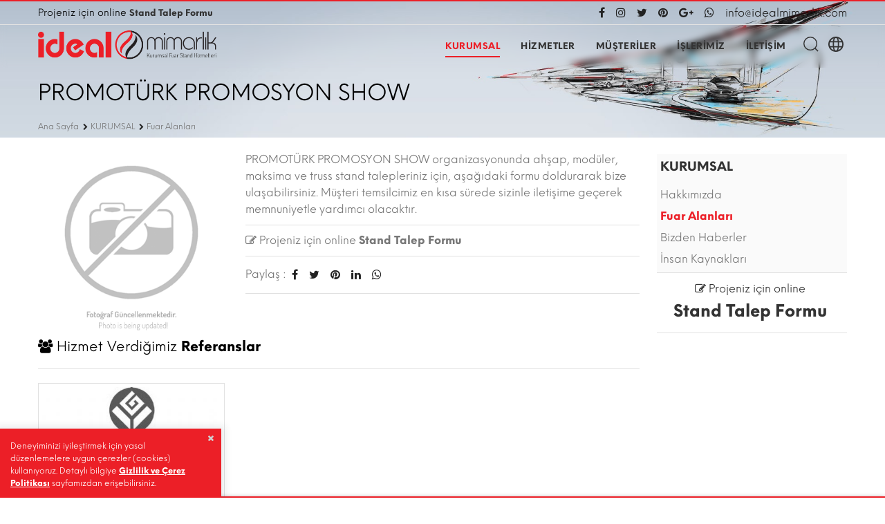

--- FILE ---
content_type: text/html
request_url: https://www.idealmimarlik.com/kurumsal/fuar-alanlari/promoturk-promosyon-show-h-217
body_size: 54209
content:
<!DOCTYPE html>
<html lang="tr">
<head>
<title>PROMOTÜRK PROMOSYON SHOW |  İdeal Mimarlık</title>
<meta http-equiv="Content-Type" content="text/html; charset=utf-8" />
<meta http-equiv="X-UA-Compatible" content="IE=edge">
<meta name="viewport" content="width=device-width, initial-scale=1" />
<meta name="title" content="PROMOTÜRK PROMOSYON SHOW |  İdeal Mimarlık" />
<meta name="description" content="" />
<meta name="keywords" content="" />
<meta name="author" content="Mehmet KUT" />
<meta name="owner" content="İdeal Mimarlık" />
<meta name="copyright" content="(c) 2012" />
<meta name="dc.language" CONTENT="TR">
<meta name="dc.source" CONTENT="http://www.idealmimarlik.com/kurumsal/fuar-alanlari/promoturk-promosyon-show-h-217">
<meta name="dc.relation" CONTENT="http://www.idealmimarlik.com/kurumsal/fuar-alanlari/promoturk-promosyon-show-h-217">
<meta name="dc.title" CONTENT="PROMOTÜRK PROMOSYON SHOW |  İdeal Mimarlık">
<meta name="dc.keywords" CONTENT="">
<meta name="dc.subject" CONTENT="İdeal Mimarlık">
<meta name="dc.description" CONTENT="">
<meta name="twitter:card" content="summary" />
<meta name="twitter:site" content="@idealmimarlik" />
<meta name="twitter:creator" content="@idealmimarlik" />
<meta name="twitter:title" content="PROMOTÜRK PROMOSYON SHOW |  İdeal Mimarlık" />
<meta name="twitter:description" content="PROMOTÜRK PROMOSYON SHOW |  İdeal Mimarlık" />
<meta name="twitter:image" content="https://www.idealmimarlik.com/images/logo-face.jpg" />
<meta name="twitter:url" content='http://www.idealmimarlik.com/kurumsal/fuar-alanlari/promoturk-promosyon-show-h-217' />
<meta property="og:type" content="website" />
<meta property="og:url" content='http://www.idealmimarlik.com/kurumsal/fuar-alanlari/promoturk-promosyon-show-h-217' />
<meta property="og:title" content="PROMOTÜRK PROMOSYON SHOW |  İdeal Mimarlık" />
<meta property="og:description" content="PROMOTÜRK PROMOSYON SHOW |  İdeal Mimarlık" />

<meta property="og:locale" content="tr_TR" />
<meta property="og:site_name" content="" />
<meta name="googlebot" content="All, Index, Follow" />
<meta name="Robots" content="All, Index, Follow" />
<meta name="revisit-after" content="1 days" />
<meta name="abstract" content="" />
<meta name="rating" content="General" />
<meta name="distribution" content="Global" />
<META NAME="audience" CONTENT="All" />
<meta name="yandex-verification" content="0a764bf346450610" />
<style>=root {#e91d14}</style>
<meta name="theme-color" content="#e91d14">
<META NAME="creation_Date" CONTENT="08/03/2009" />
<META NAME="expires" CONTENT="08/03/2027" />
<link href="https://plus.google.com/u/0/+Idealmimarlik-fuarstand" rel="author" />
<link rel="canonical" href="http://www.idealmimarlik.com/kurumsal/fuar-alanlari/promoturk-promosyon-show-h-217" />
<link rel="apple-touch-icon-precomposed" href="https://www.idealmimarlik.com/images/logo-m.png">
<link href="https://www.idealmimarlik.com/images/logo-face.jpg" rel="image_src" type="image/jpeg" />
<link rel="search" href="https://www.idealmimarlik.com/opensearchdescription.asp" type="application/opensearchdescription+xml" title="İdeal Mimarlık"/>
<link rel="shortcut icon" type="image/x-icon" href="/images/logo-m.png">
<meta name="format-detection" content="telephone=no">
<link rel="stylesheet" href="/assets/lightgallery/css/lightgallery.min.css">
<link rel="stylesheet" type="text/css" href="/assets/css/style.css" media="all"/>
<script async src="https://www.googletagmanager.com/gtag/js?id=UA-3467458-38"></script>
<script>window.dataLayer = window.dataLayer || [];
  function gtag(){dataLayer.push(arguments);}
  gtag('js', new Date());
  gtag('config', 'UA-3467458-38');
</script>
</head>
<body class="no-padding">

<header id="pt-header">
	<div class="headerunderline hidden-xs">
		<div class="container"> 
			<div class="pt-header-row pt-top-row no-gutters no-padding">
				<div class="pt-col-left col-4 col-sm-4 "><span>
				Projeniz için online <a href="https://www.idealmimarlik.com/iletisim/fuar-stand-talep-formu" class="btn-link"><span class="pt-text">Stand Talep Formu</span></a>
				</span></div>
				<div class="pt-col-right col-5 ml-auto">
					<div class="pt-desctop-parent-submenu pt-parent-box">
						<ul class="submenu">
							<li><a target="_blank"  href="https://www.facebook.com/idealmimarlik" title="İdeal Mimarlık | Facebook Takip ET" data-tooltip="Facebook Takip ET" data-tposition="bottom"><i class="fa fa-facebook"></i></a></li>
							<li><a target="_blank"  href="https://instagram.com/ideal_mimarlik" title="İdeal Mimarlık | Instagram Takip ET" data-tooltip="İdeal Mimarlık | Instagram Takip ET" data-tposition="bottom"><i class="fa fa-instagram"></i></a></li>							
							<li><a target="_blank"  href="https://twitter.com/idealmimarlik" title="İdeal Mimarlık | twitter Takip ET" data-tooltip="İdeal Mimarlık | twitter Takip ET" data-tposition="bottom"><i class="fa fa-twitter"></i></a></li>
							<li><a target="_blank"  href="https://tr.pinterest.com/idealmimarlik/" title="İdeal Mimarlık | pinterest Takip ET" data-tooltip="İdeal Mimarlık | pinterest Takip ET" data-tposition="bottom"><i class="fa fa-pinterest"></i></a></li>							
							<li><a target="_blank"  href="https://fuar-stand-hizmetleri.business.site" title="İdeal Mimarlık | Google Takip ET" data-tooltip="İdeal Mimarlık | Google Takip ET" data-tposition="bottom"><i class="fa fa-google-plus"></i></a></li>							
							<li><a target="_blank" href="https://wa.me/905334048889?text=İdeal Mimarlık | Web Sitesinden Yazıyorum." title="Whatsapp'tan Hızlı İletişim" data-tooltip="Whatsapp'tan Hızlı İletişim" data-tposition="bottom"><i class="fa fa-whatsapp"></i></a></li>
							<li><a href="/cdn-cgi/l/email-protection#[base64]" data-tposition="bottom" data-tooltip="İletişim Formu">&#105;&#110;&#102;&#111;&#64;&#105;&#100;&#101;&#97;&#108;&#109;&#105;&#109;&#97;&#114;&#108;&#105;&#107;&#46;&#99;&#111;&#109;</a></li>
						</ul>
					</div>
				</div>
			</div>
		</div>
	</div>

	<nav class="panel-menu mobile-main-menu">
	<ul><li> <a href="https://www.idealmimarlik.com/kurumsal" title="KURUMSAL">KURUMSAL</a> 
		<ul><li><a href="https://www.idealmimarlik.com/kurumsal/hakkimizda" title="Hakkımızda">Hakkımızda</a> </li>
			<li><a href="https://www.idealmimarlik.com/kurumsal/fuar-alanlari" title="Fuar Alanları">Fuar Alanları</a> </li>
			<li><a href="https://www.idealmimarlik.com/kurumsal/bizden-haberler" title="Bizden Haberler">Bizden Haberler</a> </li>
			<li><a href="https://www.idealmimarlik.com/kurumsal/insan-kaynaklari" title="İnsan Kaynakları">İnsan Kaynakları</a> </li>
			</ul></li>
		<li> <a href="https://www.idealmimarlik.com/hizmetler" title="HİZMETLER">HİZMETLER</a> 
		<ul><li><a href="https://www.idealmimarlik.com/hizmetler/ahsap-fuar-standi" title="Ahşap Fuar Standı">Ahşap Fuar Standı</a> </li>
			<li><a href="https://www.idealmimarlik.com/hizmetler/moduler-fuar-standi" title="Modüler Fuar Standı">Modüler Fuar Standı</a> </li>
			<li><a href="https://www.idealmimarlik.com/hizmetler/maxima-fuar-standi" title="Maxima Fuar Standı">Maxima Fuar Standı</a> </li>
			<li><a href="https://www.idealmimarlik.com/hizmetler/truss-fuar-standi" title="Truss Fuar Standı">Truss Fuar Standı</a> </li>
			<li><a href="https://www.idealmimarlik.com/hizmetler/ic-mekan-tasarimi" title="İç Mekan Tasarımı">İç Mekan Tasarımı</a> </li>
			<li><a href="https://www.idealmimarlik.com/hizmetler/urun-teshir-standi" title="Ürün Teşhir Standı">Ürün Teşhir Standı</a> </li>
			<li><a href="https://www.idealmimarlik.com/hizmetler/kurumsal-fuar-hizmetleri" title="Kurumsal Fuar Hizmetleri">Kurumsal Fuar Hizmetleri</a> 
				<ul>
					<li><a href="https://www.idealmimarlik.com/hizmetler/kurumsal-fuar-hizmetleri/fuar-malzeme-kiralama" title="Fuar Malzeme Kiralama">Fuar Malzeme Kiralama</a></li>
					<li><a href="https://www.idealmimarlik.com/hizmetler/kurumsal-fuar-hizmetleri/dijital-baski" title="Dijital Baskı">Dijital Baskı</a></li>
					<li><a href="https://www.idealmimarlik.com/hizmetler/kurumsal-fuar-hizmetleri/hostes-kiralama" title="Hostes Kiralama">Hostes Kiralama</a></li>
					<li><a href="https://www.idealmimarlik.com/hizmetler/kurumsal-fuar-hizmetleri/goruntu-ve-ses-sistemi" title="Görüntü ve Ses Sistemi">Görüntü ve Ses Sistemi</a></li>
					<li><a href="https://www.idealmimarlik.com/hizmetler/kurumsal-fuar-hizmetleri/zemin-kaplamalari" title="Zemin Kaplamaları">Zemin Kaplamaları</a></li>
					<li><a href="https://www.idealmimarlik.com/hizmetler/kurumsal-fuar-hizmetleri/showroom-tasarim-dekorasyon" title="Showroom Tasarım / Dekorasyon">Showroom Tasarım / Dekorasyon</a></li>
					<li><a href="https://www.idealmimarlik.com/hizmetler/kurumsal-fuar-hizmetleri/folyo-hizmeti" title="Folyo Hizmeti">Folyo Hizmeti</a></li>
					<li><a href="https://www.idealmimarlik.com/hizmetler/kurumsal-fuar-hizmetleri/stand-tasima-ve-depolama" title="Stand Taşıma ve Depolama">Stand Taşıma ve Depolama</a></li>
					<li><a href="https://www.idealmimarlik.com/hizmetler/kurumsal-fuar-hizmetleri/sektorel-stand-hizmetleri" title="Sektörel Stand Hizmetleri">Sektörel Stand Hizmetleri</a></li>
					<li><a href="https://www.idealmimarlik.com/hizmetler/kurumsal-fuar-hizmetleri/videowall-ekran" title="Videowall Ekran">Videowall Ekran</a></li></ul></li>
			</ul></li>
		<li> <a href="https://www.idealmimarlik.com/musteriler" title="MÜŞTERİLER">MÜŞTERİLER</a> 
		</li>
		<li> <a href="https://www.idealmimarlik.com/islerimiz" title="İŞLERİMİZ">İŞLERİMİZ</a> 
		<ul><li><a href="https://www.idealmimarlik.com/islerimiz/tasarim-proje" title="Tasarım Proje">Tasarım Proje</a> </li>
			<li><a href="https://www.idealmimarlik.com/islerimiz/uygulanan-proje" title="Uygulanan Proje">Uygulanan Proje</a> </li>
			</ul></li>
		<li> <a href="https://www.idealmimarlik.com/iletisim" title="İLETİŞİM">İLETİŞİM</a> 
		<ul><li><a href="https://www.idealmimarlik.com/iletisim/iletisim-bilgileri" title="İletişim Bilgileri">İletişim Bilgileri</a> </li>
			<li><a href="https://www.idealmimarlik.com/iletisim/ulasim-krokisi" title="Ulaşım Krokisi">Ulaşım Krokisi</a> </li>
			<li><a href="https://www.idealmimarlik.com/iletisim/site-haritasi" title="Site Haritası">Site Haritası</a> </li>
			<li><a href="https://www.idealmimarlik.com/iletisim/fuar-stand-talep-formu" title="Fuar Stand Talep Formu">Fuar Stand Talep Formu</a> </li>
			<li><a href="https://www.idealmimarlik.com/iletisim/sosyal-medya" title="Sosyal Medya">Sosyal Medya</a> </li>
			<li><a href="https://www.idealmimarlik.com/iletisim/gizlilik-politikasi" title="Gizlilik Politikası">Gizlilik Politikası</a> </li>
			</ul></li>
		
	</ul>
	<div class="mm-navbtn-names"><div class="mm-backbtn">Geri</div><div class="mm-backbtn">Kapat</div></div>
	</nav>
	<div class="pt-mobile-header">
		<div class="container">
			<div class="pt-header-row">
				<div class="pt-mobile-parent-menu"><div class="pt-menu-toggle"><svg width="24" height="24" viewBox="0 0 24 24"><use xlink:href="#icon-mobile-menu-toggle"></use></svg></div></div>
				<div class="pt-logo-container"><div class="pt-logo pt-logo-alignment" itemscope itemtype="https://schema.org/Organization"><a href="https://www.idealmimarlik.com/ideal-mimarlik" itemprop="url" title="İdeal Mimarlık"><img src="/images/logo.png" width="258px" height="50px" alt="İdeal Mimarlık" /></a></div></div><div class="pt-mobile-parent-search pt-parent-box"></div><div class="pt-mobile-parent-cart pt-parent-box"></div>
			</div>
		</div>
	</div>
	<div class="pt-desktop-header">
		<div class="container">
			<div class="headinfo-box form-inline menu-center-responsive">
			<div class="pt-logo pt-logo-alignment" itemscope itemtype="https://schema.org/Organization"><a href="https://www.idealmimarlik.com/ideal-mimarlik" title="İdeal Mimarlık" itemprop="url"><img src="/images/logo.png" width="258px" height="50px" alt="İdeal Mimarlık"/></a></div>
			<div class=" navinfo text-right">
				<div class="pt-desctop-parent-menu">
					<div class="pt-desctop-menu">
					<nav>
						<ul><li class="dropdown pt-megamenu-col-01 selected"><a href="https://www.idealmimarlik.com/kurumsal" title="KURUMSAL"><span>KURUMSAL</span></a>
								<div class="dropdown-menu">
								<div class="container">
									<div class="row pt-col-list">
										<div class="col">
											<ul class="pt-megamenu-submenu">
												<li><a href="https://www.idealmimarlik.com/kurumsal/hakkimizda" title="Hakkımızda">Hakkımızda</a></li>
												<li><a href="https://www.idealmimarlik.com/kurumsal/fuar-alanlari" title="Fuar Alanları">Fuar Alanları</a></li>
												<li><a href="https://www.idealmimarlik.com/kurumsal/bizden-haberler" title="Bizden Haberler">Bizden Haberler</a></li>
												<li><a href="https://www.idealmimarlik.com/kurumsal/insan-kaynaklari" title="İnsan Kaynakları">İnsan Kaynakları</a></li>
											</ul>
										</div>
									</div>
								</div>
								</div>
						</li>
						<li class="dropdown pt-megamenu-col-01 "><a href="https://www.idealmimarlik.com/hizmetler" title="HİZMETLER"><span>HİZMETLER</span></a>
								<div class="dropdown-menu">
								<div class="container">
									<div class="row pt-col-list">
										<div class="col">
											<ul class="pt-megamenu-submenu">
												<li><a href="https://www.idealmimarlik.com/hizmetler/ahsap-fuar-standi" title="Ahşap Fuar Standı">Ahşap Fuar Standı</a></li>
												<li><a href="https://www.idealmimarlik.com/hizmetler/moduler-fuar-standi" title="Modüler Fuar Standı">Modüler Fuar Standı</a></li>
												<li><a href="https://www.idealmimarlik.com/hizmetler/maxima-fuar-standi" title="Maxima Fuar Standı">Maxima Fuar Standı</a></li>
												<li><a href="https://www.idealmimarlik.com/hizmetler/truss-fuar-standi" title="Truss Fuar Standı">Truss Fuar Standı</a></li>
												<li><a href="https://www.idealmimarlik.com/hizmetler/ic-mekan-tasarimi" title="İç Mekan Tasarımı">İç Mekan Tasarımı</a></li>
												<li><a href="https://www.idealmimarlik.com/hizmetler/urun-teshir-standi" title="Ürün Teşhir Standı">Ürün Teşhir Standı</a></li>
												<li><a href="https://www.idealmimarlik.com/hizmetler/kurumsal-fuar-hizmetleri" title="Kurumsal Fuar Hizmetleri">Kurumsal Fuar Hizmetleri</a>
												<ul>
													<li><a href="https://www.idealmimarlik.com/hizmetler/kurumsal-fuar-hizmetleri/fuar-malzeme-kiralama" title="Fuar Malzeme Kiralama">Fuar Malzeme Kiralama</a></li>
													<li><a href="https://www.idealmimarlik.com/hizmetler/kurumsal-fuar-hizmetleri/dijital-baski" title="Dijital Baskı">Dijital Baskı</a></li>
													<li><a href="https://www.idealmimarlik.com/hizmetler/kurumsal-fuar-hizmetleri/hostes-kiralama" title="Hostes Kiralama">Hostes Kiralama</a></li>
													<li><a href="https://www.idealmimarlik.com/hizmetler/kurumsal-fuar-hizmetleri/goruntu-ve-ses-sistemi" title="Görüntü ve Ses Sistemi">Görüntü ve Ses Sistemi</a></li>
													<li><a href="https://www.idealmimarlik.com/hizmetler/kurumsal-fuar-hizmetleri/zemin-kaplamalari" title="Zemin Kaplamaları">Zemin Kaplamaları</a></li>
													<li><a href="https://www.idealmimarlik.com/hizmetler/kurumsal-fuar-hizmetleri/showroom-tasarim-dekorasyon" title="Showroom Tasarım / Dekorasyon">Showroom Tasarım / Dekorasyon</a></li>
													<li><a href="https://www.idealmimarlik.com/hizmetler/kurumsal-fuar-hizmetleri/folyo-hizmeti" title="Folyo Hizmeti">Folyo Hizmeti</a></li>
													<li><a href="https://www.idealmimarlik.com/hizmetler/kurumsal-fuar-hizmetleri/stand-tasima-ve-depolama" title="Stand Taşıma ve Depolama">Stand Taşıma ve Depolama</a></li>
													<li><a href="https://www.idealmimarlik.com/hizmetler/kurumsal-fuar-hizmetleri/sektorel-stand-hizmetleri" title="Sektörel Stand Hizmetleri">Sektörel Stand Hizmetleri</a></li>
													<li><a href="https://www.idealmimarlik.com/hizmetler/kurumsal-fuar-hizmetleri/videowall-ekran" title="Videowall Ekran">Videowall Ekran</a></li>
												</ul>
												</li>
											</ul>
										</div>
									</div>
								</div>
								</div>
						</li>
						<li class="dropdown "><a href="https://www.idealmimarlik.com/musteriler" title="MÜŞTERİLER"><span>MÜŞTERİLER</span></a></li>
						<li class="dropdown pt-megamenu-col-01 "><a href="https://www.idealmimarlik.com/islerimiz" title="İŞLERİMİZ"><span>İŞLERİMİZ</span></a>
								<div class="dropdown-menu">
								<div class="container">
									<div class="row pt-col-list">
										<div class="col">
											<ul class="pt-megamenu-submenu">
												<li><a href="https://www.idealmimarlik.com/islerimiz/tasarim-proje" title="Tasarım Proje">Tasarım Proje</a></li>
												<li><a href="https://www.idealmimarlik.com/islerimiz/uygulanan-proje" title="Uygulanan Proje">Uygulanan Proje</a></li>
											</ul>
										</div>
									</div>
								</div>
								</div>
						</li>
						<li class="dropdown pt-megamenu-col-01 "><a href="https://www.idealmimarlik.com/iletisim" title="İLETİŞİM"><span>İLETİŞİM</span></a>
								<div class="dropdown-menu">
								<div class="container">
									<div class="row pt-col-list">
										<div class="col">
											<ul class="pt-megamenu-submenu">
												<li><a href="https://www.idealmimarlik.com/iletisim/iletisim-bilgileri" title="İletişim Bilgileri">İletişim Bilgileri</a></li>
												<li><a href="https://www.idealmimarlik.com/iletisim/ulasim-krokisi" title="Ulaşım Krokisi">Ulaşım Krokisi</a></li>
												<li><a href="https://www.idealmimarlik.com/iletisim/site-haritasi" title="Site Haritası">Site Haritası</a></li>
												<li><a href="https://www.idealmimarlik.com/iletisim/fuar-stand-talep-formu" title="Fuar Stand Talep Formu">Fuar Stand Talep Formu</a></li>
												<li><a href="https://www.idealmimarlik.com/iletisim/sosyal-medya" title="Sosyal Medya">Sosyal Medya</a></li>
												<li><a href="https://www.idealmimarlik.com/iletisim/gizlilik-politikasi" title="Gizlilik Politikası">Gizlilik Politikası</a></li>
											</ul>
										</div>
									</div>
								</div>
								</div>
						</li>
						
						</ul>
					</nav>
					</div>
				</div>
				</div>
				<div class="options">
					<div class="pt-desctop-parent-search pt-parent-box">
						<div class="pt-search pt-dropdown-obj js-dropdown">
							<button class="pt-dropdown-toggle" data-tooltip="Site İçi Arama" data-tposition="bottom"><svg width="24" height="24" viewBox="0 0 24 24"><use xlink:href="#icon-search"></use></svg></button>
							<div class="pt-dropdown-menu">
								<div class="container">
									<form name="ara_kelime" action="https://www.idealmimarlik.com/site-ici-arama" method="post">
										<div class="pt-col"><input class="pt-search-input" type="text" value="" name="ara_kelime" required placeholder="Site İçi Arama"  minlength="3" onkeydown="if (event.keyCode == 13) {this.form.submit();return false;}"/> <button class="pt-btn-search" type="submit"><svg width="24" height="24" viewBox="0 0 24 24"><use xlink:href="#icon-search"></use></svg></button></div>
										<div class="pt-col"><button class="pt-btn-close"><svg width="16" height="16" viewBox="0 0 16 16"><use xlink:href="#icon-close"></use></svg></button></div>
									</form>
								</div>
							</div>
						</div>
					</div>
					<div class="pt-desctop-parent-cart pt-parent-box">
						<div class="pt-cart pt-dropdown-obj js-dropdown">
							<button class="pt-dropdown-toggle" data-tooltip="Language" data-tposition="bottom">
							<svg width="24" height="24" viewBox="0 0 24 24" fill="none"><use xlink:href="#icon-dil"></use></svg>
							</button>
							<div class="pt-dropdown-menu">
								<div class="pt-mobile-add"><button class="pt-close"><svg width="16" height="16" viewBox="0 0 16 16" fill="none"><use xlink:href="#icon-close"></use></svg>Kapat</button></div>
								<div class="pt-dropdown-inner">
									<div class="pt-cart-layout">
										<div class="pt-cart-content">
											<p class="pt-title"><i class="fa fa-globe"></i> Select your location language</p>
											<ul class="pt-options-swatch js-change-img">
											<li class="active"><a data-tooltip="Türkçe" title="Türkçe | İdeal Mimarlık - Kurumsal Fuar Stand Tasarımı"  href="/" class="options-color-img" data-src="/images/diller/1tr.png" tabindex="0" style="background-image: url(/images/diller/1tr.png);"></a></li>
											<li ><a data-tooltip="English" title="English | İdeal Mimarlık - Kurumsal Fuar Stand Tasarımı"  href="/en" class="options-color-img" data-src="/images/diller/1en.png" tabindex="0" style="background-image: url(/images/diller/1en.png);"></a></li>
											</ul>
										</div>
									</div>
								</div>
							</div>
						</div>
					</div>
				</div>
			</div>
		</div>
	</div>
	<div class="pt-stuck-nav">
		<div class="container">
			<div class="pt-header-row">
				<div class="pt-logo-container"><div class="pt-logo pt-logo-alignment" itemscope itemtype="https://schema.org/Organization"><a href="https://www.idealmimarlik.com/ideal-mimarlik" itemprop="url" title="İdeal Mimarlık"><img src="/images/logo.png" alt="İdeal Mimarlık" /></a></div></div><div class="pt-stuck-parent-menu"></div><div class="pt-stuck-parent-search pt-parent-box"></div><div class="pt-stuck-parent-cart pt-parent-box"></div>
			</div>
		</div>
	</div>
</header>	
<div class="sadeyazdir"><img src="/images/logo.png" alt="İdeal Mimarlık" /><br><p>http://www.idealmimarlik.com/kurumsal/fuar-alanlari/promoturk-promosyon-show-h-217</p></div>
<div id="pt-pageContent">

<div class="pt-breadcrumb">
		<div class="container" id="fontChange">
			<div class="pt-description">
				<div class="pt-description-wrapper  text-left yazdir usticerik">
					<div class="text-black pt-title-large pb-3" data-aos="fade-up"><h1>PROMOTÜRK PROMOSYON SHOW</h1>
					</div>
					<ul class="breadcrumb text-white yazdirma hidden-xs"  itemscope="" itemtype="https://schema.org/BreadcrumbList">
					<li itemprop="itemListElement" itemscope="" itemtype="https://schema.org/ListItem"><a itemprop="item" href="https://www.idealmimarlik.com/ideal-mimarlik" title="İdeal Mimarlık"><span itemprop="name">Ana Sayfa</span></a><meta itemprop="position" content="1"></li>
					<li itemprop="itemListElement" itemscope="" itemtype="https://schema.org/ListItem"><a itemprop="item" id="https://www.idealmimarlik.com/kurumsal" href="https://www.idealmimarlik.com/kurumsal" title="KURUMSAL"><span itemprop="name">KURUMSAL</span></a><meta itemprop="position" content="2"></li><li itemprop="itemListElement" itemscope="" itemtype="https://schema.org/ListItem"><a itemprop="item" id="https://www.idealmimarlik.com/kurumsal/fuar-alanlari" href="https://www.idealmimarlik.com/kurumsal/fuar-alanlari" title="Fuar Alanları"><span itemprop="name">Fuar Alanları</span></a><meta itemprop="position" content="3"></li>
					</ul>
				</div>
			</div>	
		</div>
</div>

<div class="bg-white yazdir ortaicerik">
<div class="pb-4">
<div class="container">
<div class="row pt-check-onecol">



	
	<div class="col-sm-12 col-md-9 col-lg-9">

	<div class="row justify-content-center lightgallery">
	
	</div>
	

<div class="post clearfix">
<div class="row">
	<div class="col-md-4" data-aos="fade-right">
		<div class="portfolio-thumb lightgallery text-center">
		<a href="/upload_images/bos.gif" data-exthumbnail="/upload_images/" class="lg-trigger" data-caption="PROMOTÜRK PROMOSYON SHOW" title="PROMOTÜRK PROMOSYON SHOW">
		<img src="/images/loading.gif" class="lazyload" alt="PROMOTÜRK PROMOSYON SHOW"  data-effect="fadeInUp" data-src="/upload_images/k/bos.gif"></a></div>
	</div>
	<div class="col-md-8" data-aos="fade-left">PROMOTÜRK PROMOSYON SHOW organizasyonunda ahşap, modüler, maksima ve truss stand talepleriniz için, aşağıdaki formu doldurarak bize ulaşabilirsiniz. Müşteri temsilcimiz en kısa sürede sizinle iletişime geçerek memnuniyetle yardımcı olacaktır.<hr>
	<a href="https://www.idealmimarlik.com/iletisim/fuar-stand-talep-formu">
	<div class="pt-title-small"><span><i class="fa fa-edit" aria-hidden="true"></i> Projeniz için online</span> <b>Stand Talep Formu</b></div>

			</a><hr>
	<div class="pt-wrapper yazdirma">
		<ul class="submenu"><li class="pt-1">Paylaş : </li>
		<li><a rel="external noopener nofollow noreferrer" href="#" onclick="window.open('https://www.facebook.com/sharer/sharer.php?u=http://www.idealmimarlik.com/kurumsal/fuar-alanlari/promoturk-promosyon-show-h-217', 'share-dialog', 'width=560,height=436');" title="Facebook İdeal Mimarlık&nbsp;Paylaş" data-tooltip="İdeal Mimarlık | Facebook Paylaş" data-tposition="top"><i class="fa fa-facebook"></i> </a></li>
		<li><a  rel="external noopener nofollow noreferrer" href="#" onclick="window.open('https://twitter.com/intent/tweet?text=PROMOTÜRK PROMOSYON SHOW&amp;url=http://www.idealmimarlik.com/kurumsal/fuar-alanlari/promoturk-promosyon-show-h-217', 'share-dialog', 'width=560,height=436');" title="Twitter İdeal Mimarlık&nbsp;Paylaş" data-tooltip="İdeal Mimarlık | Twitter Paylaş" data-tposition="top"><i class="fa fa-twitter"></i> </a></li>
		<li><a rel="external noopener nofollow noreferrer" href="#" onclick="window.open('https://pinterest.com/pin/create/button/?url=http://www.idealmimarlik.com/kurumsal/fuar-alanlari/promoturk-promosyon-show-h-217&description=PROMOTÜRK PROMOSYON SHOW', 'share-dialog', 'width=560,height=436');" title="Pinterest İdeal Mimarlık&nbsp;Paylaş" data-tooltip="İdeal Mimarlık | Pinterest Paylaş" data-tposition="top"><i class="fa fa-pinterest"></i></a></li>
		<li><a rel="external noopener nofollow noreferrer" href="#" onclick="window.open('https://www.linkedin.com/shareArticle?url=http://www.idealmimarlik.com/kurumsal/fuar-alanlari/promoturk-promosyon-show-h-217', 'share-dialog', 'width=560,height=436');" title="Linkedin İdeal Mimarlık&nbsp;Paylaş" data-tooltip="İdeal Mimarlık | Linkedin Paylaş" data-tposition="top"><i class="fa fa-linkedin"></i></a></li>
		<li><a rel="external noopener nofollow noreferrer" href="whatsapp://send?text=http://www.idealmimarlik.com/kurumsal/fuar-alanlari/promoturk-promosyon-show-h-217" data-action="share/whatsapp/share" onClick="javascript:window.open(this.href, '');return false;" title="İdeal Mimarlık | Whatsapp Paylaş" data-tooltip="İdeal Mimarlık | Whatsapp Paylaş" data-tposition="top"><i class="fa fa-whatsapp"></i></a>
		</ul><hr>
	</div>
</div>

	
</div>
</div>
<h4><i class="fa fa-users"></i> <b>Hizmet Verdiğimiz <b>Referanslar</b></b></h4><hr>
<div class="portfolioContainer row">

								<div class="col-lg-2 col-sm-3 col-md-4" >
								<a href="https://www.idealmimarlik.com/musteriler/ozgul-ambalaj-tekstil-otomotiv-sanve-ticltdsti-r-278" title="2023 | Özgül Ambalaj Tekstil Otomotiv San.ve Tic.Ltd.Şti">
								<div class="pt-product ">
									<div class="pt-image-box text-center" data-orientation="up" data-overflow="true">
									<img src="/images/1-kare.png" class="lazyload" alt="" >
									<span class="pt-img"><img src="/images/loading.gif" class="lazyloadx" data-src="/upload_images/k/ozgul-ambalaj-tekstil-otomotiv-sanve-ticltdsti.jpg" alt="Özgül Ambalaj Tekstil Otomotiv San.ve Tic.Ltd.Şti"></span>
									</div>
									</div>
								<p class="pt-title iki-satir text-sm text-center">2023 / Özgül Ambalaj Tekstil Otomotiv San.ve Tic.Ltd.Şti</p>
								</a>
								</div>
								</div><hr>
						<h4><i class="fa fa-building"></i> <b>Diğer <b>Fuar Alanları</b></b></h4><hr>
<div class="pt-blog-masonry">
<div class="pt-product-listing row" id="FilterContainer">
	
		<div class="element-item col-6 col-md-4  pb-3" data-aos="fade-up">
						<div class="pt-product divover "><a href="https://www.idealmimarlik.com/kurumsal/fuar-alanlari/showroom-tasarimi-h-265" title="SHOWROOM TASARIMI">
							<div class="pt-post-content">
								<h4 class="pt-list-top text-md pt-2">SHOWROOM TASARIMI</h4>
							</div></a>
						</div>
					</div>
	 
		<div class="element-item col-6 col-md-4  pb-3" data-aos="fade-up">
						<div class="pt-product divover "><a href="https://www.idealmimarlik.com/kurumsal/fuar-alanlari/istanbul-hac-umrah-uluslararasi-seyahat-hizmetleri-fuari-h-264" title="İSTANBUL HAC & UMRAH ULUSLARARASI SEYAHAT HİZMETLERİ FUARI">
							<div class="pt-post-content">
								<h4 class="pt-list-top text-md pt-2">İSTANBUL HAC & UMRAH ULUSLARARASI SEYAHAT HİZMETLERİ FUARI</h4>
							</div></a>
						</div>
					</div>
	 
		<div class="element-item col-6 col-md-4  pb-3" data-aos="fade-up">
						<div class="pt-product divover "><a href="https://www.idealmimarlik.com/kurumsal/fuar-alanlari/paper-eurasia-h-263" title="PAPER EURASİA">
							<div class="pt-post-content">
								<h4 class="pt-list-top text-md pt-2">PAPER EURASİA</h4>
							</div></a>
						</div>
					</div>
	 
		<div class="element-item col-6 col-md-4  pb-3" data-aos="fade-up">
						<div class="pt-product divover "><a href="https://www.idealmimarlik.com/kurumsal/fuar-alanlari/electricity-eurasia-fuari-h-262" title="Electricity Eurasia Fuarı">
							<div class="pt-post-content">
								<h4 class="pt-list-top text-md pt-2">Electricity Eurasia Fuarı</h4>
							</div></a>
						</div>
					</div>
	 
		<div class="element-item col-6 col-md-4  pb-3" data-aos="fade-up">
						<div class="pt-product divover "><a href="https://www.idealmimarlik.com/kurumsal/fuar-alanlari/iba-firincilik-ve-sekerleme-endustrisi-icin-dunyanin-onde-gelen-ticaret-fuari-h-259" title="iba Fırıncılık ve Şekerleme Endüstrisi Için Dünyanın Önde Gelen Ticaret Fuarı">
							<div class="pt-post-content">
								<h4 class="pt-list-top text-md pt-2">iba Fırıncılık ve Şekerleme Endüstrisi Için Dünyanın Önde Gelen Ticaret Fuarı</h4>
							</div></a>
						</div>
					</div>
	 
		<div class="element-item col-6 col-md-4  pb-3" data-aos="fade-up">
						<div class="pt-product divover "><a href="https://www.idealmimarlik.com/kurumsal/fuar-alanlari/iba-firincilik-ve-sekerleme-endustrisi-icin-dunyanin-onde-gelen-ticaret-fuari-h-260" title="iba Fırıncılık ve Şekerleme Endüstrisi Için Dünyanın Önde Gelen Ticaret Fuarı">
							<div class="pt-post-content">
								<h4 class="pt-list-top text-md pt-2">iba Fırıncılık ve Şekerleme Endüstrisi Için Dünyanın Önde Gelen Ticaret Fuarı</h4>
							</div></a>
						</div>
					</div>
	 
		<div class="element-item col-6 col-md-4  pb-3" data-aos="fade-up">
						<div class="pt-product divover "><a href="https://www.idealmimarlik.com/kurumsal/fuar-alanlari/iba-firincilik-ve-sekerleme-endustrisi-icin-dunyanin-onde-gelen-ticaret-fuari-h-261" title="iba Fırıncılık ve Şekerleme Endüstrisi Için Dünyanın Önde Gelen Ticaret Fuarı">
							<div class="pt-post-content">
								<h4 class="pt-list-top text-md pt-2">iba Fırıncılık ve Şekerleme Endüstrisi Için Dünyanın Önde Gelen Ticaret Fuarı</h4>
							</div></a>
						</div>
					</div>
	 
		<div class="element-item col-6 col-md-4  pb-3" data-aos="fade-up">
						<div class="pt-product divover "><a href="https://www.idealmimarlik.com/kurumsal/fuar-alanlari/teknoloji-fuari-h-258" title="Teknoloji Fuarı">
							<div class="pt-post-content">
								<h4 class="pt-list-top text-md pt-2">Teknoloji Fuarı</h4>
							</div></a>
						</div>
					</div>
	 
		<div class="element-item col-6 col-md-4  pb-3" data-aos="fade-up">
						<div class="pt-product divover "><a href="https://www.idealmimarlik.com/kurumsal/fuar-alanlari/gateway-to-africa-fuari-h-257" title="Gateway To Africa Fuarı">
							<div class="pt-post-content">
								<h4 class="pt-list-top text-md pt-2">Gateway To Africa Fuarı</h4>
							</div></a>
						</div>
					</div>
	 
		<div class="element-item col-6 col-md-4  pb-3" data-aos="fade-up">
						<div class="pt-product divover "><a href="https://www.idealmimarlik.com/kurumsal/fuar-alanlari/ozel-etkinlik-h-256" title="ÖZEL ETKİNLİK">
							<div class="pt-post-content">
								<h4 class="pt-list-top text-md pt-2">ÖZEL ETKİNLİK</h4>
							</div></a>
						</div>
					</div>
	 
		<div class="element-item col-6 col-md-4  pb-3" data-aos="fade-up">
						<div class="pt-product divover "><a href="https://www.idealmimarlik.com/kurumsal/fuar-alanlari/kitap-fuari-h-255" title="KİTAP FUARI">
							<div class="pt-post-content">
								<h4 class="pt-list-top text-md pt-2">KİTAP FUARI</h4>
							</div></a>
						</div>
					</div>
	 
		<div class="element-item col-6 col-md-4  pb-3" data-aos="fade-up">
						<div class="pt-product divover "><a href="https://www.idealmimarlik.com/kurumsal/fuar-alanlari/nadmeX-afet-fuari-h-254" title="NADMEX AFET FUARI">
							<div class="pt-post-content">
								<h4 class="pt-list-top text-md pt-2">NADMEX AFET FUARI</h4>
							</div></a>
						</div>
					</div>
	 
		<div class="element-item col-6 col-md-4  pb-3" data-aos="fade-up">
						<div class="pt-product divover "><a href="https://www.idealmimarlik.com/kurumsal/fuar-alanlari/sustainable-brands-turkiye-h-253" title="Sustainable Brands Türkiye">
							<div class="pt-post-content">
								<h4 class="pt-list-top text-md pt-2">Sustainable Brands Türkiye</h4>
							</div></a>
						</div>
					</div>
	 
		<div class="element-item col-6 col-md-4  pb-3" data-aos="fade-up">
						<div class="pt-product divover "><a href="https://www.idealmimarlik.com/kurumsal/fuar-alanlari/patisserie-show-h-251" title="Patisserie Show">
							<div class="pt-post-content">
								<h4 class="pt-list-top text-md pt-2">Patisserie Show</h4>
							</div></a>
						</div>
					</div>
	 
		<div class="element-item col-6 col-md-4  pb-3" data-aos="fade-up">
						<div class="pt-product divover "><a href="https://www.idealmimarlik.com/kurumsal/fuar-alanlari/helal-eXpo-fuari-h-252" title="HELAL EXPO FUARI">
							<div class="pt-post-content">
								<h4 class="pt-list-top text-md pt-2">HELAL EXPO FUARI</h4>
							</div></a>
						</div>
					</div>
	 
		<div class="element-item col-6 col-md-4  pb-3" data-aos="fade-up">
						<div class="pt-product divover "><a href="https://www.idealmimarlik.com/kurumsal/fuar-alanlari/komatek-fuari-h-250" title="KOMATEK FUARI">
							<div class="pt-post-content">
								<h4 class="pt-list-top text-md pt-2">KOMATEK FUARI</h4>
							</div></a>
						</div>
					</div>
	 
		<div class="element-item col-6 col-md-4  pb-3" data-aos="fade-up">
						<div class="pt-product divover "><a href="https://www.idealmimarlik.com/kurumsal/fuar-alanlari/yerel-zincirler-bulusuyor-fuari-h-249" title="Yerel Zincirler Buluşuyor Fuarı">
							<div class="pt-post-content">
								<h4 class="pt-list-top text-md pt-2">Yerel Zincirler Buluşuyor Fuarı</h4>
							</div></a>
						</div>
					</div>
	 
		<div class="element-item col-6 col-md-4  pb-3" data-aos="fade-up">
						<div class="pt-product divover "><a href="https://www.idealmimarlik.com/kurumsal/fuar-alanlari/equist-fuari-h-248" title="Equist Fuarı">
							<div class="pt-post-content">
								<h4 class="pt-list-top text-md pt-2">Equist Fuarı</h4>
							</div></a>
						</div>
					</div>
	 
		<div class="element-item col-6 col-md-4  pb-3" data-aos="fade-up">
						<div class="pt-product divover "><a href="https://www.idealmimarlik.com/kurumsal/fuar-alanlari/perakende-gunleri-h-247" title="PERAKENDE GÜNLERİ">
							<div class="pt-post-content">
								<h4 class="pt-list-top text-md pt-2">PERAKENDE GÜNLERİ</h4>
							</div></a>
						</div>
					</div>
	 
		<div class="element-item col-6 col-md-4  pb-3" data-aos="fade-up">
						<div class="pt-product divover "><a href="https://www.idealmimarlik.com/kurumsal/fuar-alanlari/paint-istanbul-h-245" title="PAİNT İSTANBUL">
							<div class="pt-post-content">
								<h4 class="pt-list-top text-md pt-2">PAİNT İSTANBUL</h4>
							</div></a>
						</div>
					</div>
	 
		<div class="element-item col-6 col-md-4  pb-3" data-aos="fade-up">
						<div class="pt-product divover "><a href="https://www.idealmimarlik.com/kurumsal/fuar-alanlari/replast-eurasia-fuari-h-244" title="REPLAST EURASİA FUARI">
							<div class="pt-post-content">
								<h4 class="pt-list-top text-md pt-2">REPLAST EURASİA FUARI</h4>
							</div></a>
						</div>
					</div>
	 
		<div class="element-item col-6 col-md-4  pb-3" data-aos="fade-up">
						<div class="pt-product divover "><a href="https://www.idealmimarlik.com/kurumsal/fuar-alanlari/turkchem-fuari-h-243" title="Turkchem Fuarı">
							<div class="pt-post-content">
								<h4 class="pt-list-top text-md pt-2">Turkchem Fuarı</h4>
							</div></a>
						</div>
					</div>
	 
		<div class="element-item col-6 col-md-4  pb-3" data-aos="fade-up">
						<div class="pt-product divover "><a href="https://www.idealmimarlik.com/kurumsal/fuar-alanlari/mca-world-fuari-h-241" title="MCA WORLD FUARI">
							<div class="pt-post-content">
								<h4 class="pt-list-top text-md pt-2">MCA WORLD FUARI</h4>
							</div></a>
						</div>
					</div>
	 
		<div class="element-item col-6 col-md-4  pb-3" data-aos="fade-up">
						<div class="pt-product divover "><a href="https://www.idealmimarlik.com/kurumsal/fuar-alanlari/icci-uluslar-arasi-enerji-ve-cevre-fuari-h-240" title="ICCI ULUSLAR ARASI ENERJİ VE ÇEVRE FUARI">
							<div class="pt-post-content">
								<h4 class="pt-list-top text-md pt-2">ICCI ULUSLAR ARASI ENERJİ VE ÇEVRE FUARI</h4>
							</div></a>
						</div>
					</div>
	 
		<div class="element-item col-6 col-md-4  pb-3" data-aos="fade-up">
						<div class="pt-product divover "><a href="https://www.idealmimarlik.com/kurumsal/fuar-alanlari/guzellik-ve-bakim-fuari-h-239" title="GÜZELLİK VE BAKIM FUARI">
							<div class="pt-post-content">
								<h4 class="pt-list-top text-md pt-2">GÜZELLİK VE BAKIM FUARI</h4>
							</div></a>
						</div>
					</div>
	 
		<div class="element-item col-6 col-md-4  pb-3" data-aos="fade-up">
						<div class="pt-product divover "><a href="https://www.idealmimarlik.com/kurumsal/fuar-alanlari/konya-tarim-fuari-h-238" title="Konya Tarım Fuarı">
							<div class="pt-post-content">
								<h4 class="pt-list-top text-md pt-2">Konya Tarım Fuarı</h4>
							</div></a>
						</div>
					</div>
	 
		<div class="element-item col-6 col-md-4  pb-3" data-aos="fade-up">
						<div class="pt-product divover "><a href="https://www.idealmimarlik.com/kurumsal/fuar-alanlari/ibaktech-fuari-h-237" title="IBAKTECH FUARI">
							<div class="pt-post-content">
								<h4 class="pt-list-top text-md pt-2">IBAKTECH FUARI</h4>
							</div></a>
						</div>
					</div>
	 
		<div class="element-item col-6 col-md-4  pb-3" data-aos="fade-up">
						<div class="pt-product divover "><a href="https://www.idealmimarlik.com/kurumsal/fuar-alanlari/bosphorus-boat-show-fuari-h-236" title="BOSPHORUS BOAT SHOW  FUARI">
							<div class="pt-post-content">
								<h4 class="pt-list-top text-md pt-2">BOSPHORUS BOAT SHOW  FUARI</h4>
							</div></a>
						</div>
					</div>
	 
		<div class="element-item col-6 col-md-4  pb-3" data-aos="fade-up">
						<div class="pt-product divover "><a href="https://www.idealmimarlik.com/kurumsal/fuar-alanlari/antalya-trendy-lara-otel-kongre-h-235" title="Antalya Trendy Lara Otel Kongre">
							<div class="pt-post-content">
								<h4 class="pt-list-top text-md pt-2">Antalya Trendy Lara Otel Kongre</h4>
							</div></a>
						</div>
					</div>
	 
		<div class="element-item col-6 col-md-4  pb-3" data-aos="fade-up">
						<div class="pt-product divover "><a href="https://www.idealmimarlik.com/kurumsal/fuar-alanlari/food-safety-congress-h-234" title="FOOD SAFETY CONGRESS">
							<div class="pt-post-content">
								<h4 class="pt-list-top text-md pt-2">FOOD SAFETY CONGRESS</h4>
							</div></a>
						</div>
					</div>
	 
		<div class="element-item col-6 col-md-4  pb-3" data-aos="fade-up">
						<div class="pt-product divover "><a href="https://www.idealmimarlik.com/kurumsal/fuar-alanlari/bus-world-29-31-mayis-h-233" title="BUS WORLD 29-31 MAYIS">
							<div class="pt-post-content">
								<h4 class="pt-list-top text-md pt-2">BUS WORLD 29-31 MAYIS</h4>
							</div></a>
						</div>
					</div>
	 
		<div class="element-item col-6 col-md-4  pb-3" data-aos="fade-up">
						<div class="pt-product divover "><a href="https://www.idealmimarlik.com/kurumsal/fuar-alanlari/idma-fuari-h-230" title="İDMA FUARI">
							<div class="pt-post-content">
								<h4 class="pt-list-top text-md pt-2">İDMA FUARI</h4>
							</div></a>
						</div>
					</div>
	 
		<div class="element-item col-6 col-md-4  pb-3" data-aos="fade-up">
						<div class="pt-product divover "><a href="https://www.idealmimarlik.com/kurumsal/fuar-alanlari/propolis-kongresi-h-229" title="PROPOLİS KONGRESİ">
							<div class="pt-post-content">
								<h4 class="pt-list-top text-md pt-2">PROPOLİS KONGRESİ</h4>
							</div></a>
						</div>
					</div>
	 
		<div class="element-item col-6 col-md-4  pb-3" data-aos="fade-up">
						<div class="pt-product divover "><a href="https://www.idealmimarlik.com/kurumsal/fuar-alanlari/surdurulebilir-gida-zirvesi-17-ekim-2023-h-226" title="SÜRDÜRÜLEBİLİR GIDA ZİRVESİ 17 EKİM 2023">
							<div class="pt-post-content">
								<h4 class="pt-list-top text-md pt-2">SÜRDÜRÜLEBİLİR GIDA ZİRVESİ 17 EKİM 2023</h4>
							</div></a>
						</div>
					</div>
	 
		<div class="element-item col-6 col-md-4  pb-3" data-aos="fade-up">
						<div class="pt-product divover "><a href="https://www.idealmimarlik.com/kurumsal/fuar-alanlari/uzakrota-global-h-228" title="Uzakrota Global">
							<div class="pt-post-content">
								<h4 class="pt-list-top text-md pt-2">Uzakrota Global</h4>
							</div></a>
						</div>
					</div>
	 
		<div class="element-item col-6 col-md-4  pb-3" data-aos="fade-up">
						<div class="pt-product divover "><a href="https://www.idealmimarlik.com/kurumsal/fuar-alanlari/beauty-istanbul-lutfi-kirdar-kongre-merkezi-h-209" title="BEAUTY İSTANBUL Lütfi Kırdar Kongre Merkezi">
							<div class="pt-post-content">
								<h4 class="pt-list-top text-md pt-2">BEAUTY İSTANBUL Lütfi Kırdar Kongre Merkezi</h4>
							</div></a>
						</div>
					</div>
	 
		<div class="element-item col-6 col-md-4  pb-3" data-aos="fade-up">
						<div class="pt-product divover "><a href="https://www.idealmimarlik.com/kurumsal/fuar-alanlari/a-tech-fuari-h-227" title="A-TECH FUARI">
							<div class="pt-post-content">
								<h4 class="pt-list-top text-md pt-2">A-TECH FUARI</h4>
							</div></a>
						</div>
					</div>
	 
		<div class="element-item col-6 col-md-4  pb-3" data-aos="fade-up">
						<div class="pt-product divover "><a href="https://www.idealmimarlik.com/kurumsal/fuar-alanlari/bursa-tarim-ve-hayvancilik-fuari-h-225" title="BURSA TARIM VE HAYVANCILIK FUARI">
							<div class="pt-post-content">
								<h4 class="pt-list-top text-md pt-2">BURSA TARIM VE HAYVANCILIK FUARI</h4>
							</div></a>
						</div>
					</div>
	 
		<div class="element-item col-6 col-md-4  pb-3" data-aos="fade-up">
						<div class="pt-product divover "><a href="https://www.idealmimarlik.com/kurumsal/fuar-alanlari/zucheX-fuari-h-213" title="ZUCHEX FUARI">
							<div class="pt-post-content">
								<h4 class="pt-list-top text-md pt-2">ZUCHEX FUARI</h4>
							</div></a>
						</div>
					</div>
	 
		<div class="element-item col-6 col-md-4  pb-3" data-aos="fade-up">
						<div class="pt-product divover "><a href="https://www.idealmimarlik.com/kurumsal/fuar-alanlari/surtech-eurasia-fuari-h-224" title="SURTECH EURASİA FUARI">
							<div class="pt-post-content">
								<h4 class="pt-list-top text-md pt-2">SURTECH EURASİA FUARI</h4>
							</div></a>
						</div>
					</div>
	 
		<div class="element-item col-6 col-md-4  pb-3" data-aos="fade-up">
						<div class="pt-product divover "><a href="https://www.idealmimarlik.com/kurumsal/fuar-alanlari/yeni-kapi-etkinlik-alani-h-223" title="YENİ KAPI ETKİNLİK ALANI">
							<div class="pt-post-content">
								<h4 class="pt-list-top text-md pt-2">YENİ KAPI ETKİNLİK ALANI</h4>
							</div></a>
						</div>
					</div>
	 
		<div class="element-item col-6 col-md-4  pb-3" data-aos="fade-up">
						<div class="pt-product divover "><a href="https://www.idealmimarlik.com/kurumsal/fuar-alanlari/endustri-fuari-h-222" title="ENDÜSTRİ FUARI">
							<div class="pt-post-content">
								<h4 class="pt-list-top text-md pt-2">ENDÜSTRİ FUARI</h4>
							</div></a>
						</div>
					</div>
	 
		<div class="element-item col-6 col-md-4  pb-3" data-aos="fade-up">
						<div class="pt-product divover "><a href="https://www.idealmimarlik.com/kurumsal/fuar-alanlari/medica-almanya-dusseldorf-fuari-h-221" title="MEDİCA ALMANYA DÜSSELDORF FUARI">
							<div class="pt-post-content">
								<h4 class="pt-list-top text-md pt-2">MEDİCA ALMANYA DÜSSELDORF FUARI</h4>
							</div></a>
						</div>
					</div>
	 
		<div class="element-item col-6 col-md-4  pb-3" data-aos="fade-up">
						<div class="pt-product divover "><a href="https://www.idealmimarlik.com/kurumsal/fuar-alanlari/yoreX-yoresel-urunler-fuari-h-220" title="YÖREX YÖRESEL ÜRÜNLER FUARI">
							<div class="pt-post-content">
								<h4 class="pt-list-top text-md pt-2">YÖREX YÖRESEL ÜRÜNLER FUARI</h4>
							</div></a>
						</div>
					</div>
	 
		<div class="element-item col-6 col-md-4  pb-3" data-aos="fade-up">
						<div class="pt-product divover "><a href="https://www.idealmimarlik.com/kurumsal/fuar-alanlari/carpet-and-flooring-expo-fuari-h-219" title="Carpet and Flooring Expo Fuarı">
							<div class="pt-post-content">
								<h4 class="pt-list-top text-md pt-2">Carpet and Flooring Expo Fuarı</h4>
							</div></a>
						</div>
					</div>
	 
		<div class="element-item col-6 col-md-4  pb-3" data-aos="fade-up">
						<div class="pt-product divover divaktif"><a href="https://www.idealmimarlik.com/kurumsal/fuar-alanlari/promoturk-promosyon-show-h-217" title="PROMOTÜRK PROMOSYON SHOW">
							<div class="pt-post-content">
								<h4 class="pt-list-top text-md pt-2">PROMOTÜRK PROMOSYON SHOW</h4>
							</div></a>
						</div>
					</div>
	 
		<div class="element-item col-6 col-md-4  pb-3" data-aos="fade-up">
						<div class="pt-product divover "><a href="https://www.idealmimarlik.com/kurumsal/fuar-alanlari/interfresh-fuari-h-215" title="Interfresh Fuarı">
							<div class="pt-post-content">
								<h4 class="pt-list-top text-md pt-2">Interfresh Fuarı</h4>
							</div></a>
						</div>
					</div>
	 
		<div class="element-item col-6 col-md-4  pb-3" data-aos="fade-up">
						<div class="pt-product divover "><a href="https://www.idealmimarlik.com/kurumsal/fuar-alanlari/interfresh-fuari-h-216" title="Interfresh Fuarı">
							<div class="pt-post-content">
								<h4 class="pt-list-top text-md pt-2">Interfresh Fuarı</h4>
							</div></a>
						</div>
					</div>
	 
		<div class="element-item col-6 col-md-4  pb-3" data-aos="fade-up">
						<div class="pt-product divover "><a href="https://www.idealmimarlik.com/kurumsal/fuar-alanlari/kahve-festivali-h-214" title="KAHVE FESTİVALİ">
							<div class="pt-post-content">
								<h4 class="pt-list-top text-md pt-2">KAHVE FESTİVALİ</h4>
							</div></a>
						</div>
					</div>
	 
		<div class="element-item col-6 col-md-4  pb-3" data-aos="fade-up">
						<div class="pt-product divover "><a href="https://www.idealmimarlik.com/kurumsal/fuar-alanlari/kalite-fuari-h-211" title="KALİTE FUARI">
							<div class="pt-post-content">
								<h4 class="pt-list-top text-md pt-2">KALİTE FUARI</h4>
							</div></a>
						</div>
					</div>
	 
		<div class="element-item col-6 col-md-4  pb-3" data-aos="fade-up">
						<div class="pt-product divover "><a href="https://www.idealmimarlik.com/kurumsal/fuar-alanlari/ev-charge-show-fuari-h-212" title="EV CHARGE SHOW FUARI">
							<div class="pt-post-content">
								<h4 class="pt-list-top text-md pt-2">EV CHARGE SHOW FUARI</h4>
							</div></a>
						</div>
					</div>
	 
		<div class="element-item col-6 col-md-4  pb-3" data-aos="fade-up">
						<div class="pt-product divover "><a href="https://www.idealmimarlik.com/kurumsal/fuar-alanlari/viv-turkey-h-206" title="VİV TURKEY">
							<div class="pt-post-content">
								<h4 class="pt-list-top text-md pt-2">VİV TURKEY</h4>
							</div></a>
						</div>
					</div>
	 
		<div class="element-item col-6 col-md-4  pb-3" data-aos="fade-up">
						<div class="pt-product divover "><a href="https://www.idealmimarlik.com/kurumsal/fuar-alanlari/sodeX-istanbul-fuari-h-205" title="SODEX İSTANBUL FUARI">
							<div class="pt-post-content">
								<h4 class="pt-list-top text-md pt-2">SODEX İSTANBUL FUARI</h4>
							</div></a>
						</div>
					</div>
	 
		<div class="element-item col-6 col-md-4  pb-3" data-aos="fade-up">
						<div class="pt-product divover "><a href="https://www.idealmimarlik.com/kurumsal/fuar-alanlari/turk-arap-gida-ve-gida-teknolojileri-fuari-h-204" title="TÜRK ARAP GIDA VE GIDA TEKNOLOJİLERİ FUARI">
							<div class="pt-post-content">
								<h4 class="pt-list-top text-md pt-2">TÜRK ARAP GIDA VE GIDA TEKNOLOJİLERİ FUARI</h4>
							</div></a>
						</div>
					</div>
	 
		<div class="element-item col-6 col-md-4  pb-3" data-aos="fade-up">
						<div class="pt-product divover "><a href="https://www.idealmimarlik.com/kurumsal/fuar-alanlari/bursa-avm-h-203" title="BURSA AVM">
							<div class="pt-post-content">
								<h4 class="pt-list-top text-md pt-2">BURSA AVM</h4>
							</div></a>
						</div>
					</div>
	 
		<div class="element-item col-6 col-md-4  pb-3" data-aos="fade-up">
						<div class="pt-product divover "><a href="https://www.idealmimarlik.com/kurumsal/fuar-alanlari/wire-tech-istanbul-h-202" title="WIRE TECH ISTANBUL">
							<div class="pt-post-content">
								<h4 class="pt-list-top text-md pt-2">WIRE TECH ISTANBUL</h4>
							</div></a>
						</div>
					</div>
	 
		<div class="element-item col-6 col-md-4  pb-3" data-aos="fade-up">
						<div class="pt-product divover "><a href="https://www.idealmimarlik.com/kurumsal/fuar-alanlari/bioeXpo-h-201" title="BİOEXPO">
							<div class="pt-post-content">
								<h4 class="pt-list-top text-md pt-2">BİOEXPO</h4>
							</div></a>
						</div>
					</div>
	 
		<div class="element-item col-6 col-md-4  pb-3" data-aos="fade-up">
						<div class="pt-product divover "><a href="https://www.idealmimarlik.com/kurumsal/fuar-alanlari/tubesteel-h-200" title="TUBE&STEEL">
							<div class="pt-post-content">
								<h4 class="pt-list-top text-md pt-2">TUBE&STEEL</h4>
							</div></a>
						</div>
					</div>
	 
		<div class="element-item col-6 col-md-4  pb-3" data-aos="fade-up">
						<div class="pt-product divover "><a href="https://www.idealmimarlik.com/kurumsal/fuar-alanlari/world-food-istanbul-h-199" title="WORLD FOOD İSTANBUL">
							<div class="pt-post-content">
								<h4 class="pt-list-top text-md pt-2">WORLD FOOD İSTANBUL</h4>
							</div></a>
						</div>
					</div>
	 
		<div class="element-item col-6 col-md-4  pb-3" data-aos="fade-up">
						<div class="pt-product divover "><a href="https://www.idealmimarlik.com/kurumsal/fuar-alanlari/matef-fuari-h-197" title="MATEF FUARI">
							<div class="pt-post-content">
								<h4 class="pt-list-top text-md pt-2">MATEF FUARI</h4>
							</div></a>
						</div>
					</div>
	 
		<div class="element-item col-6 col-md-4  pb-3" data-aos="fade-up">
						<div class="pt-product divover "><a href="https://www.idealmimarlik.com/kurumsal/fuar-alanlari/matef-fuari-h-198" title="MATEF FUARI">
							<div class="pt-post-content">
								<h4 class="pt-list-top text-md pt-2">MATEF FUARI</h4>
							</div></a>
						</div>
					</div>
	 
		<div class="element-item col-6 col-md-4  pb-3" data-aos="fade-up">
						<div class="pt-product divover "><a href="https://www.idealmimarlik.com/kurumsal/fuar-alanlari/beauty-eurasia-ifm-h-196" title="BEAUTY EURASIA IFM">
							<div class="pt-post-content">
								<h4 class="pt-list-top text-md pt-2">BEAUTY EURASIA IFM</h4>
							</div></a>
						</div>
					</div>
	 
		<div class="element-item col-6 col-md-4  pb-3" data-aos="fade-up">
						<div class="pt-product divover "><a href="https://www.idealmimarlik.com/kurumsal/fuar-alanlari/kitap-fuari-h-195" title="KİTAP FUARI">
							<div class="pt-post-content">
								<h4 class="pt-list-top text-md pt-2">KİTAP FUARI</h4>
							</div></a>
						</div>
					</div>
	 
		<div class="element-item col-6 col-md-4  pb-3" data-aos="fade-up">
						<div class="pt-product divover "><a href="https://www.idealmimarlik.com/kurumsal/fuar-alanlari/hardware-fuari-tuyap-h-194" title="HARDWARE FUARI TÜYAP">
							<div class="pt-post-content">
								<h4 class="pt-list-top text-md pt-2">HARDWARE FUARI TÜYAP</h4>
							</div></a>
						</div>
					</div>
	 
		<div class="element-item col-6 col-md-4  pb-3" data-aos="fade-up">
						<div class="pt-product divover "><a href="https://www.idealmimarlik.com/kurumsal/fuar-alanlari/interpack-fuari-almanya-h-192" title="İnterpack Fuarı Almanya">
							<div class="pt-post-content">
								<h4 class="pt-list-top text-md pt-2">İnterpack Fuarı Almanya</h4>
							</div></a>
						</div>
					</div>
	 
		<div class="element-item col-6 col-md-4  pb-3" data-aos="fade-up">
						<div class="pt-product divover "><a href="https://www.idealmimarlik.com/kurumsal/fuar-alanlari/migros-festivali-h-193" title="MİGROS FESTİVALİ">
							<div class="pt-post-content">
								<h4 class="pt-list-top text-md pt-2">MİGROS FESTİVALİ</h4>
							</div></a>
						</div>
					</div>
	 
		<div class="element-item col-6 col-md-4  pb-3" data-aos="fade-up">
						<div class="pt-product divover "><a href="https://www.idealmimarlik.com/kurumsal/fuar-alanlari/ankara-bakery-plus-h-190" title="ANKARA BAKERY PLUS">
							<div class="pt-post-content">
								<h4 class="pt-list-top text-md pt-2">ANKARA BAKERY PLUS</h4>
							</div></a>
						</div>
					</div>
	 
		<div class="element-item col-6 col-md-4  pb-3" data-aos="fade-up">
						<div class="pt-product divover "><a href="https://www.idealmimarlik.com/kurumsal/fuar-alanlari/pulman-otel-organizasyon-h-191" title="PULMAN OTEL ORGANİZASYON">
							<div class="pt-post-content">
								<h4 class="pt-list-top text-md pt-2">PULMAN OTEL ORGANİZASYON</h4>
							</div></a>
						</div>
					</div>
	 
		<div class="element-item col-6 col-md-4  pb-3" data-aos="fade-up">
						<div class="pt-product divover "><a href="https://www.idealmimarlik.com/kurumsal/fuar-alanlari/eurasia-rail-h-189" title="EURASIA RAIL">
							<div class="pt-post-content">
								<h4 class="pt-list-top text-md pt-2">EURASIA RAIL</h4>
							</div></a>
						</div>
					</div>
	 
		<div class="element-item col-6 col-md-4  pb-3" data-aos="fade-up">
						<div class="pt-product divover "><a href="https://www.idealmimarlik.com/kurumsal/fuar-alanlari/petroleum-istanbul-h-188" title="PETROLEUM İSTANBUL">
							<div class="pt-post-content">
								<h4 class="pt-list-top text-md pt-2">PETROLEUM İSTANBUL</h4>
							</div></a>
						</div>
					</div>
	 
		<div class="element-item col-6 col-md-4  pb-3" data-aos="fade-up">
						<div class="pt-product divover "><a href="https://www.idealmimarlik.com/kurumsal/fuar-alanlari/istanbul-universite-tanitim-fuari-h-187" title="İstanbul Üniversite Tanıtım Fuarı">
							<div class="pt-post-content">
								<h4 class="pt-list-top text-md pt-2">İstanbul Üniversite Tanıtım Fuarı</h4>
							</div></a>
						</div>
					</div>
	 
		<div class="element-item col-6 col-md-4  pb-3" data-aos="fade-up">
						<div class="pt-product divover "><a href="https://www.idealmimarlik.com/kurumsal/fuar-alanlari/beton-fuari-h-185" title="BETON FUARI">
							<div class="pt-post-content">
								<h4 class="pt-list-top text-md pt-2">BETON FUARI</h4>
							</div></a>
						</div>
					</div>
	 
		<div class="element-item col-6 col-md-4  pb-3" data-aos="fade-up">
						<div class="pt-product divover "><a href="https://www.idealmimarlik.com/kurumsal/fuar-alanlari/the-flower-and-plant-show-fuari-h-186" title="THE FLOWER AND PLANT SHOW FUARI">
							<div class="pt-post-content">
								<h4 class="pt-list-top text-md pt-2">THE FLOWER AND PLANT SHOW FUARI</h4>
							</div></a>
						</div>
					</div>
	 
		<div class="element-item col-6 col-md-4  pb-3" data-aos="fade-up">
						<div class="pt-product divover "><a href="https://www.idealmimarlik.com/kurumsal/fuar-alanlari/ifat-eurasia-uluslararasi-cevre-teknolojileri-ihtisas-fuari-h-184" title="IFAT Eurasia, Uluslararası Çevre Teknolojileri İhtisas Fuarı">
							<div class="pt-post-content">
								<h4 class="pt-list-top text-md pt-2">IFAT Eurasia, Uluslararası Çevre Teknolojileri İhtisas Fuarı</h4>
							</div></a>
						</div>
					</div>
	 
		<div class="element-item col-6 col-md-4  pb-3" data-aos="fade-up">
						<div class="pt-product divover "><a href="https://www.idealmimarlik.com/kurumsal/fuar-alanlari/ambiyans-fuari-h-183" title="AMBİYANS FUARI">
							<div class="pt-post-content">
								<h4 class="pt-list-top text-md pt-2">AMBİYANS FUARI</h4>
							</div></a>
						</div>
					</div>
	 
		<div class="element-item col-6 col-md-4  pb-3" data-aos="fade-up">
						<div class="pt-product divover "><a href="https://www.idealmimarlik.com/kurumsal/fuar-alanlari/bomontiada-1718-mart-h-182" title="BOMONTİADA 17/18 MART">
							<div class="pt-post-content">
								<h4 class="pt-list-top text-md pt-2">BOMONTİADA 17/18 MART</h4>
							</div></a>
						</div>
					</div>
	 
		<div class="element-item col-6 col-md-4  pb-3" data-aos="fade-up">
						<div class="pt-product divover "><a href="https://www.idealmimarlik.com/kurumsal/fuar-alanlari/marble-izmir-fair-h-181" title="MARBLE İZMİR FAIR">
							<div class="pt-post-content">
								<h4 class="pt-list-top text-md pt-2">MARBLE İZMİR FAIR</h4>
							</div></a>
						</div>
					</div>
	 
		<div class="element-item col-6 col-md-4  pb-3" data-aos="fade-up">
						<div class="pt-product divover "><a href="https://www.idealmimarlik.com/kurumsal/fuar-alanlari/eXpomed-16-18-mart-2023-h-180" title="EXPOMED 16-18 MART 2023">
							<div class="pt-post-content">
								<h4 class="pt-list-top text-md pt-2">EXPOMED 16-18 MART 2023</h4>
							</div></a>
						</div>
					</div>
	 
		<div class="element-item col-6 col-md-4  pb-3" data-aos="fade-up">
						<div class="pt-product divover "><a href="https://www.idealmimarlik.com/kurumsal/fuar-alanlari/mobilefest-h-178" title="Mobilefest">
							<div class="pt-post-content">
								<h4 class="pt-list-top text-md pt-2">Mobilefest</h4>
							</div></a>
						</div>
					</div>
	 
		<div class="element-item col-6 col-md-4  pb-3" data-aos="fade-up">
						<div class="pt-product divover "><a href="https://www.idealmimarlik.com/kurumsal/fuar-alanlari/itma-h-179" title="ITMA">
							<div class="pt-post-content">
								<h4 class="pt-list-top text-md pt-2">ITMA</h4>
							</div></a>
						</div>
					</div>
	 
		<div class="element-item col-6 col-md-4  pb-3" data-aos="fade-up">
						<div class="pt-product divover "><a href="https://www.idealmimarlik.com/kurumsal/fuar-alanlari/maden-turkiye-h-146" title="Maden Türkiye">
							<div class="pt-post-content">
								<h4 class="pt-list-top text-md pt-2">Maden Türkiye</h4>
							</div></a>
						</div>
					</div>
	 
		<div class="element-item col-6 col-md-4  pb-3" data-aos="fade-up">
						<div class="pt-product divover "><a href="https://www.idealmimarlik.com/kurumsal/fuar-alanlari/host-istanbul-h-177" title="HOST İSTANBUL">
							<div class="pt-post-content">
								<h4 class="pt-list-top text-md pt-2">HOST İSTANBUL</h4>
							</div></a>
						</div>
					</div>
	 
		<div class="element-item col-6 col-md-4  pb-3" data-aos="fade-up">
						<div class="pt-product divover "><a href="https://www.idealmimarlik.com/kurumsal/fuar-alanlari/cnr-emlak-h-174" title="CNR EMLAK">
							<div class="pt-post-content">
								<h4 class="pt-list-top text-md pt-2">CNR EMLAK</h4>
							</div></a>
						</div>
					</div>
	 
		<div class="element-item col-6 col-md-4  pb-3" data-aos="fade-up">
						<div class="pt-product divover "><a href="https://www.idealmimarlik.com/kurumsal/fuar-alanlari/newcast-almanya-h-175" title="NEWCAST ALMANYA">
							<div class="pt-post-content">
								<h4 class="pt-list-top text-md pt-2">NEWCAST ALMANYA</h4>
							</div></a>
						</div>
					</div>
	 
		<div class="element-item col-6 col-md-4  pb-3" data-aos="fade-up">
						<div class="pt-product divover "><a href="https://www.idealmimarlik.com/kurumsal/fuar-alanlari/plasteurasia-istanbul-h-145" title="PLASTEURASIA ISTANBUL">
							<div class="pt-post-content">
								<h4 class="pt-list-top text-md pt-2">PLASTEURASIA ISTANBUL</h4>
							</div></a>
						</div>
					</div>
	 
		<div class="element-item col-6 col-md-4  pb-3" data-aos="fade-up">
						<div class="pt-product divover "><a href="https://www.idealmimarlik.com/kurumsal/fuar-alanlari/logitrans-turkey-h-139" title="LOGITRANS TURKEY">
							<div class="pt-post-content">
								<h4 class="pt-list-top text-md pt-2">LOGITRANS TURKEY</h4>
							</div></a>
						</div>
					</div>
	 
		<div class="element-item col-6 col-md-4  pb-3" data-aos="fade-up">
						<div class="pt-product divover "><a href="https://www.idealmimarlik.com/kurumsal/fuar-alanlari/penfest-h-172" title="PENFEST">
							<div class="pt-post-content">
								<h4 class="pt-list-top text-md pt-2">PENFEST</h4>
							</div></a>
						</div>
					</div>
	 
		<div class="element-item col-6 col-md-4  pb-3" data-aos="fade-up">
						<div class="pt-product divover "><a href="https://www.idealmimarlik.com/kurumsal/fuar-alanlari/mobilya-fuari-tuyap-h-173" title="MOBİLYA FUARI TÜYAP">
							<div class="pt-post-content">
								<h4 class="pt-list-top text-md pt-2">MOBİLYA FUARI TÜYAP</h4>
							</div></a>
						</div>
					</div>
	 
		<div class="element-item col-6 col-md-4  pb-3" data-aos="fade-up">
						<div class="pt-product divover "><a href="https://www.idealmimarlik.com/kurumsal/fuar-alanlari/souvenir-eXpo-h-171" title="SOUVENIR EXPO">
							<div class="pt-post-content">
								<h4 class="pt-list-top text-md pt-2">SOUVENIR EXPO</h4>
							</div></a>
						</div>
					</div>
	 
		<div class="element-item col-6 col-md-4  pb-3" data-aos="fade-up">
						<div class="pt-product divover "><a href="https://www.idealmimarlik.com/kurumsal/fuar-alanlari/avm-ic-ve-dis-standlari-h-168" title="AVM İÇ VE DIŞ STANDLARI">
							<div class="pt-post-content">
								<h4 class="pt-list-top text-md pt-2">AVM İÇ VE DIŞ STANDLARI</h4>
							</div></a>
						</div>
					</div>
	 
		<div class="element-item col-6 col-md-4  pb-3" data-aos="fade-up">
						<div class="pt-product divover "><a href="https://www.idealmimarlik.com/kurumsal/fuar-alanlari/mosfed-fuari-h-169" title="MOSFED FUARI">
							<div class="pt-post-content">
								<h4 class="pt-list-top text-md pt-2">MOSFED FUARI</h4>
							</div></a>
						</div>
					</div>
	 
		<div class="element-item col-6 col-md-4  pb-3" data-aos="fade-up">
						<div class="pt-product divover "><a href="https://www.idealmimarlik.com/kurumsal/fuar-alanlari/ekonomi-zirvesi-otomotiv-h-170" title="EKONOMİ ZİRVESİ OTOMOTİV">
							<div class="pt-post-content">
								<h4 class="pt-list-top text-md pt-2">EKONOMİ ZİRVESİ OTOMOTİV</h4>
							</div></a>
						</div>
					</div>
	 
		<div class="element-item col-6 col-md-4  pb-3" data-aos="fade-up">
						<div class="pt-product divover "><a href="https://www.idealmimarlik.com/kurumsal/fuar-alanlari/karavanist-h-167" title="KARAVANİST">
							<div class="pt-post-content">
								<h4 class="pt-list-top text-md pt-2">KARAVANİST</h4>
							</div></a>
						</div>
					</div>
	 
		<div class="element-item col-6 col-md-4  pb-3" data-aos="fade-up">
						<div class="pt-product divover "><a href="https://www.idealmimarlik.com/kurumsal/fuar-alanlari/atraX-fuari-h-166" title="ATRAX FUARI">
							<div class="pt-post-content">
								<h4 class="pt-list-top text-md pt-2">ATRAX FUARI</h4>
							</div></a>
						</div>
					</div>
	 
		<div class="element-item col-6 col-md-4  pb-3" data-aos="fade-up">
						<div class="pt-product divover "><a href="https://www.idealmimarlik.com/kurumsal/fuar-alanlari/r+t-turkey-fuari-h-147" title="R+T TURKEY FUARI">
							<div class="pt-post-content">
								<h4 class="pt-list-top text-md pt-2">R+T TURKEY FUARI</h4>
							</div></a>
						</div>
					</div>
	 
		<div class="element-item col-6 col-md-4  pb-3" data-aos="fade-up">
						<div class="pt-product divover "><a href="https://www.idealmimarlik.com/kurumsal/fuar-alanlari/deney-zirvesi-h-165" title="DENEY ZİRVESİ">
							<div class="pt-post-content">
								<h4 class="pt-list-top text-md pt-2">DENEY ZİRVESİ</h4>
							</div></a>
						</div>
					</div>
	 
		<div class="element-item col-6 col-md-4  pb-3" data-aos="fade-up">
						<div class="pt-product divover "><a href="https://www.idealmimarlik.com/kurumsal/fuar-alanlari/beauty-istanbul-tuyap-h-136" title="BEAUTY İSTANBUL TÜYAP">
							<div class="pt-post-content">
								<h4 class="pt-list-top text-md pt-2">BEAUTY İSTANBUL TÜYAP</h4>
							</div></a>
						</div>
					</div>
	 
		<div class="element-item col-6 col-md-4  pb-3" data-aos="fade-up">
						<div class="pt-product divover "><a href="https://www.idealmimarlik.com/kurumsal/fuar-alanlari/isaf-fuari-h-154" title="ISAF FUARI">
							<div class="pt-post-content">
								<h4 class="pt-list-top text-md pt-2">ISAF FUARI</h4>
							</div></a>
						</div>
					</div>
	 
		<div class="element-item col-6 col-md-4  pb-3" data-aos="fade-up">
						<div class="pt-product divover "><a href="https://www.idealmimarlik.com/kurumsal/fuar-alanlari/eif-world-energy-fuari-h-142" title="EIF WORLD ENERGY FUARI">
							<div class="pt-post-content">
								<h4 class="pt-list-top text-md pt-2">EIF WORLD ENERGY FUARI</h4>
							</div></a>
						</div>
					</div>
	 
		<div class="element-item col-6 col-md-4  pb-3" data-aos="fade-up">
						<div class="pt-product divover "><a href="https://www.idealmimarlik.com/kurumsal/fuar-alanlari/kazisiz-teknolojiler-fuari-h-164" title="KAZISIZ TEKNOLOJİLER FUARI">
							<div class="pt-post-content">
								<h4 class="pt-list-top text-md pt-2">KAZISIZ TEKNOLOJİLER FUARI</h4>
							</div></a>
						</div>
					</div>
	 
		<div class="element-item col-6 col-md-4  pb-3" data-aos="fade-up">
						<div class="pt-product divover "><a href="https://www.idealmimarlik.com/kurumsal/fuar-alanlari/silmo-istanbul-h-163" title="SİLMO İSTANBUL">
							<div class="pt-post-content">
								<h4 class="pt-list-top text-md pt-2">SİLMO İSTANBUL</h4>
							</div></a>
						</div>
					</div>
	 
		<div class="element-item col-6 col-md-4  pb-3" data-aos="fade-up">
						<div class="pt-product divover "><a href="https://www.idealmimarlik.com/kurumsal/fuar-alanlari/istanbul-coffee-festival-h-153" title="İSTANBUL COFFEE FESTİVAL">
							<div class="pt-post-content">
								<h4 class="pt-list-top text-md pt-2">İSTANBUL COFFEE FESTİVAL</h4>
							</div></a>
						</div>
					</div>
	 
		<div class="element-item col-6 col-md-4  pb-3" data-aos="fade-up">
						<div class="pt-product divover "><a href="https://www.idealmimarlik.com/kurumsal/fuar-alanlari/turkchem-kimya-fuari-h-162" title="TURKCHEM KİMYA FUARI">
							<div class="pt-post-content">
								<h4 class="pt-list-top text-md pt-2">TURKCHEM KİMYA FUARI</h4>
							</div></a>
						</div>
					</div>
	 
		<div class="element-item col-6 col-md-4  pb-3" data-aos="fade-up">
						<div class="pt-product divover "><a href="https://www.idealmimarlik.com/kurumsal/fuar-alanlari/unicera-h-161" title="UNICERA">
							<div class="pt-post-content">
								<h4 class="pt-list-top text-md pt-2">UNICERA</h4>
							</div></a>
						</div>
					</div>
	 
		<div class="element-item col-6 col-md-4  pb-3" data-aos="fade-up">
						<div class="pt-product divover "><a href="https://www.idealmimarlik.com/kurumsal/fuar-alanlari/endustri-40-zirvesi-fuari-h-141" title="Endüstri 4.0 Zirvesi Fuarı">
							<div class="pt-post-content">
								<h4 class="pt-list-top text-md pt-2">Endüstri 4.0 Zirvesi Fuarı</h4>
							</div></a>
						</div>
					</div>
	 
		<div class="element-item col-6 col-md-4  pb-3" data-aos="fade-up">
						<div class="pt-product divover "><a href="https://www.idealmimarlik.com/kurumsal/fuar-alanlari/turkiye-karavan-fuari-h-160" title="TÜRKİYE KARAVAN FUARI">
							<div class="pt-post-content">
								<h4 class="pt-list-top text-md pt-2">TÜRKİYE KARAVAN FUARI</h4>
							</div></a>
						</div>
					</div>
	 
		<div class="element-item col-6 col-md-4  pb-3" data-aos="fade-up">
						<div class="pt-product divover "><a href="https://www.idealmimarlik.com/kurumsal/fuar-alanlari/metal-expo-ifm-h-127" title="Metal Expo İfm">
							<div class="pt-post-content">
								<h4 class="pt-list-top text-md pt-2">Metal Expo İfm</h4>
							</div></a>
						</div>
					</div>
	 
		<div class="element-item col-6 col-md-4  pb-3" data-aos="fade-up">
						<div class="pt-product divover "><a href="https://www.idealmimarlik.com/kurumsal/fuar-alanlari/gap-shoes-h-159" title="GAP SHOES">
							<div class="pt-post-content">
								<h4 class="pt-list-top text-md pt-2">GAP SHOES</h4>
							</div></a>
						</div>
					</div>
	 
		<div class="element-item col-6 col-md-4  pb-3" data-aos="fade-up">
						<div class="pt-product divover "><a href="https://www.idealmimarlik.com/kurumsal/fuar-alanlari/fachpack-fuari-almanya-h-144" title="FachPack Fuarı Almanya">
							<div class="pt-post-content">
								<h4 class="pt-list-top text-md pt-2">FachPack Fuarı Almanya</h4>
							</div></a>
						</div>
					</div>
	 
		<div class="element-item col-6 col-md-4  pb-3" data-aos="fade-up">
						<div class="pt-product divover "><a href="https://www.idealmimarlik.com/kurumsal/fuar-alanlari/aluminium-2022-dusseldorf-h-151" title="ALUMINIUM 2022 DUSSELDORF">
							<div class="pt-post-content">
								<h4 class="pt-list-top text-md pt-2">ALUMINIUM 2022 DUSSELDORF</h4>
							</div></a>
						</div>
					</div>
	 
		<div class="element-item col-6 col-md-4  pb-3" data-aos="fade-up">
						<div class="pt-product divover "><a href="https://www.idealmimarlik.com/kurumsal/fuar-alanlari/intermob-h-158" title="İNTERMOB">
							<div class="pt-post-content">
								<h4 class="pt-list-top text-md pt-2">İNTERMOB</h4>
							</div></a>
						</div>
					</div>
	 
		<div class="element-item col-6 col-md-4  pb-3" data-aos="fade-up">
						<div class="pt-product divover "><a href="https://www.idealmimarlik.com/kurumsal/fuar-alanlari/isaps-world-congress-h-150" title="ISAPS WORLD CONGRESS">
							<div class="pt-post-content">
								<h4 class="pt-list-top text-md pt-2">ISAPS WORLD CONGRESS</h4>
							</div></a>
						</div>
					</div>
	 
		<div class="element-item col-6 col-md-4  pb-3" data-aos="fade-up">
						<div class="pt-product divover "><a href="https://www.idealmimarlik.com/kurumsal/fuar-alanlari/15dunya-enerji-kongresi-ve-fuari-h-156" title="15.Dünya Enerji Kongresi ve Fuarı">
							<div class="pt-post-content">
								<h4 class="pt-list-top text-md pt-2">15.Dünya Enerji Kongresi ve Fuarı</h4>
							</div></a>
						</div>
					</div>
	 
		<div class="element-item col-6 col-md-4  pb-3" data-aos="fade-up">
						<div class="pt-product divover "><a href="https://www.idealmimarlik.com/kurumsal/fuar-alanlari/avrasya-kapi-pencere-fuari-h-157" title="AVRASYA  KAPI PENCERE FUARI">
							<div class="pt-post-content">
								<h4 class="pt-list-top text-md pt-2">AVRASYA  KAPI PENCERE FUARI</h4>
							</div></a>
						</div>
					</div>
	 
		<div class="element-item col-6 col-md-4  pb-3" data-aos="fade-up">
						<div class="pt-product divover "><a href="https://www.idealmimarlik.com/kurumsal/fuar-alanlari/zucheX-2022-h-137" title="ZUCHEX 2022">
							<div class="pt-post-content">
								<h4 class="pt-list-top text-md pt-2">ZUCHEX 2022</h4>
							</div></a>
						</div>
					</div>
	 
		<div class="element-item col-6 col-md-4  pb-3" data-aos="fade-up">
						<div class="pt-product divover "><a href="https://www.idealmimarlik.com/kurumsal/fuar-alanlari/istanbul-hirdavat-fuari-ifm-h-138" title="İstanbul Hırdavat Fuarı İFM">
							<div class="pt-post-content">
								<h4 class="pt-list-top text-md pt-2">İstanbul Hırdavat Fuarı İFM</h4>
							</div></a>
						</div>
					</div>
	 
		<div class="element-item col-6 col-md-4  pb-3" data-aos="fade-up">
						<div class="pt-product divover "><a href="https://www.idealmimarlik.com/kurumsal/fuar-alanlari/saha-istanbul-h-155" title="SAHA İSTANBUL">
							<div class="pt-post-content">
								<h4 class="pt-list-top text-md pt-2">SAHA İSTANBUL</h4>
							</div></a>
						</div>
					</div>
	 
		<div class="element-item col-6 col-md-4  pb-3" data-aos="fade-up">
						<div class="pt-product divover "><a href="https://www.idealmimarlik.com/kurumsal/fuar-alanlari/eXpo-world-food-h-133" title="EXPO WORLD FOOD">
							<div class="pt-post-content">
								<h4 class="pt-list-top text-md pt-2">EXPO WORLD FOOD</h4>
							</div></a>
						</div>
					</div>
	 
		<div class="element-item col-6 col-md-4  pb-3" data-aos="fade-up">
						<div class="pt-product divover "><a href="https://www.idealmimarlik.com/kurumsal/fuar-alanlari/turk-dis-hekimligi-birligi-kongresi-h-148" title="TÜRK DİŞ HEKİMLİĞİ BİRLİĞİ KONGRESİ">
							<div class="pt-post-content">
								<h4 class="pt-list-top text-md pt-2">TÜRK DİŞ HEKİMLİĞİ BİRLİĞİ KONGRESİ</h4>
							</div></a>
						</div>
					</div>
	 
		<div class="element-item col-6 col-md-4  pb-3" data-aos="fade-up">
						<div class="pt-product divover "><a href="https://www.idealmimarlik.com/kurumsal/fuar-alanlari/cnr-ambalaj-fuari-h-143" title="CNR AMBALAJ FUARI">
							<div class="pt-post-content">
								<h4 class="pt-list-top text-md pt-2">CNR AMBALAJ FUARI</h4>
							</div></a>
						</div>
					</div>
	 
		<div class="element-item col-6 col-md-4  pb-3" data-aos="fade-up">
						<div class="pt-product divover "><a href="https://www.idealmimarlik.com/kurumsal/fuar-alanlari/pir-eXpo-moskova-crocus-expo-h-152" title="PIR EXPO Moskova, Crocus Expo">
							<div class="pt-post-content">
								<h4 class="pt-list-top text-md pt-2">PIR EXPO Moskova, Crocus Expo</h4>
							</div></a>
						</div>
					</div>
	 
		<div class="element-item col-6 col-md-4  pb-3" data-aos="fade-up">
						<div class="pt-product divover "><a href="https://www.idealmimarlik.com/kurumsal/fuar-alanlari/karadeniz-teknik-universitesi-h-149" title="KARADENİZ TEKNİK ÜNİVERSİTESİ">
							<div class="pt-post-content">
								<h4 class="pt-list-top text-md pt-2">KARADENİZ TEKNİK ÜNİVERSİTESİ</h4>
							</div></a>
						</div>
					</div>
	 
		<div class="element-item col-6 col-md-4  pb-3" data-aos="fade-up">
						<div class="pt-product divover "><a href="https://www.idealmimarlik.com/kurumsal/fuar-alanlari/istanbul-tercih-fuari-h-140" title="İstanbul Tercih Fuarı">
							<div class="pt-post-content">
								<h4 class="pt-list-top text-md pt-2">İstanbul Tercih Fuarı</h4>
							</div></a>
						</div>
					</div>
	 
		<div class="element-item col-6 col-md-4  pb-3" data-aos="fade-up">
						<div class="pt-product divover "><a href="https://www.idealmimarlik.com/kurumsal/fuar-alanlari/f-istanbul-yeme-icme-fuari-h-135" title="F İSTANBUL YEME İÇME FUARI">
							<div class="pt-post-content">
								<h4 class="pt-list-top text-md pt-2">F İSTANBUL YEME İÇME FUARI</h4>
							</div></a>
						</div>
					</div>
	 
		<div class="element-item col-6 col-md-4  pb-3" data-aos="fade-up">
						<div class="pt-product divover "><a href="https://www.idealmimarlik.com/kurumsal/fuar-alanlari/h+h-americas-chicago-textile-fair-h-122" title="h+h Americas | Chicago Textile Fair">
							<div class="pt-post-content">
								<h4 class="pt-list-top text-md pt-2">h+h Americas | Chicago Textile Fair</h4>
							</div></a>
						</div>
					</div>
	 
		<div class="element-item col-6 col-md-4  pb-3" data-aos="fade-up">
						<div class="pt-product divover "><a href="https://www.idealmimarlik.com/kurumsal/fuar-alanlari/heimtextil-frankfurt-almanya-fuari-h-130" title="Heimtextil Frankfurt Almanya Fuarı">
							<div class="pt-post-content">
								<h4 class="pt-list-top text-md pt-2">Heimtextil Frankfurt Almanya Fuarı</h4>
							</div></a>
						</div>
					</div>
	 
		<div class="element-item col-6 col-md-4  pb-3" data-aos="fade-up">
						<div class="pt-product divover "><a href="https://www.idealmimarlik.com/kurumsal/fuar-alanlari/castforge-dokum-isleme-ve-dovme-urunler-ihtisas-fuari-h-132" title="CASTFORGE DÖKÜM, İŞLEME VE DÖVME ÜRÜNLER İHTİSAS FUARI">
							<div class="pt-post-content">
								<h4 class="pt-list-top text-md pt-2">CASTFORGE DÖKÜM, İŞLEME VE DÖVME ÜRÜNLER İHTİSAS FUARI</h4>
							</div></a>
						</div>
					</div>
	 
		<div class="element-item col-6 col-md-4  pb-3" data-aos="fade-up">
						<div class="pt-product divover "><a href="https://www.idealmimarlik.com/kurumsal/fuar-alanlari/beauty-eurasia-2022-ifm-h-125" title="BEAUTY EURASIA 2022 IFM">
							<div class="pt-post-content">
								<h4 class="pt-list-top text-md pt-2">BEAUTY EURASIA 2022 IFM</h4>
							</div></a>
						</div>
					</div>
	 
		<div class="element-item col-6 col-md-4  pb-3" data-aos="fade-up">
						<div class="pt-product divover "><a href="https://www.idealmimarlik.com/kurumsal/fuar-alanlari/istanbul-perakende-fuari-2022-h-124" title="İstanbul Perakende Fuarı 2022">
							<div class="pt-post-content">
								<h4 class="pt-list-top text-md pt-2">İstanbul Perakende Fuarı 2022</h4>
							</div></a>
						</div>
					</div>
	 
		<div class="element-item col-6 col-md-4  pb-3" data-aos="fade-up">
						<div class="pt-product divover "><a href="https://www.idealmimarlik.com/kurumsal/fuar-alanlari/pg-etkinlik-halic-kongre-merkezi-h-131" title="PG Etkinlik Haliç Kongre Merkezi">
							<div class="pt-post-content">
								<h4 class="pt-list-top text-md pt-2">PG Etkinlik Haliç Kongre Merkezi</h4>
							</div></a>
						</div>
					</div>
	 
		<div class="element-item col-6 col-md-4  pb-3" data-aos="fade-up">
						<div class="pt-product divover "><a href="https://www.idealmimarlik.com/kurumsal/fuar-alanlari/ideX-istanbul-agiz-dis-sagligi-cihaz-ve-malzemeleri-fuari-ifm-h-109" title="IDEX Istanbul | Ağız-Diş Sağlığı Cihaz ve Malzemeleri Fuarı | İFM">
							<div class="pt-post-content">
								<h4 class="pt-list-top text-md pt-2">IDEX Istanbul | Ağız-Diş Sağlığı Cihaz ve Malzemeleri Fuarı | İFM</h4>
							</div></a>
						</div>
					</div>
	 
		<div class="element-item col-6 col-md-4  pb-3" data-aos="fade-up">
						<div class="pt-product divover "><a href="https://www.idealmimarlik.com/kurumsal/fuar-alanlari/gess-turkey-egitim-teknolojileri-ve-cozumleri-fuari-lutfi-kirdar-h-120" title="GESS TURKEY Eğitim Teknolojileri ve Çözümleri Fuarı | Lütfi Kırdar">
							<div class="pt-post-content">
								<h4 class="pt-list-top text-md pt-2">GESS TURKEY Eğitim Teknolojileri ve Çözümleri Fuarı | Lütfi Kırdar</h4>
							</div></a>
						</div>
					</div>
	 
		<div class="element-item col-6 col-md-4  pb-3" data-aos="fade-up">
						<div class="pt-product divover "><a href="https://www.idealmimarlik.com/kurumsal/fuar-alanlari/olivtech-izfas-zeytin-zeytinyagi-sut-urunleri-sarap-ve-teknolojileri-fuari-izmir-h-121" title="Olivtech İZFAŞ | Zeytin, Zeytinyağı, Süt Ürünleri, Şarap ve Teknolojileri Fuarı | İzmir">
							<div class="pt-post-content">
								<h4 class="pt-list-top text-md pt-2">Olivtech İZFAŞ | Zeytin, Zeytinyağı, Süt Ürünleri, Şarap ve Teknolojileri Fuarı | İzmir</h4>
							</div></a>
						</div>
					</div>
	 
		<div class="element-item col-6 col-md-4  pb-3" data-aos="fade-up">
						<div class="pt-product divover "><a href="https://www.idealmimarlik.com/kurumsal/fuar-alanlari/foodnutritional-ifm-h-129" title="Food&Nutritional İFM">
							<div class="pt-post-content">
								<h4 class="pt-list-top text-md pt-2">Food&Nutritional İFM</h4>
							</div></a>
						</div>
					</div>
	 
		<div class="element-item col-6 col-md-4  pb-3" data-aos="fade-up">
						<div class="pt-product divover "><a href="https://www.idealmimarlik.com/kurumsal/fuar-alanlari/hometeX-ev-tekstili-ve-aksesuarlari-fuari--ifm-h-117" title="HOMETEX | Ev Tekstili Ve Aksesuarları Fuarı - İFM">
							<div class="pt-post-content">
								<h4 class="pt-list-top text-md pt-2">HOMETEX | Ev Tekstili Ve Aksesuarları Fuarı - İFM</h4>
							</div></a>
						</div>
					</div>
	 
		<div class="element-item col-6 col-md-4  pb-3" data-aos="fade-up">
						<div class="pt-product divover "><a href="https://www.idealmimarlik.com/kurumsal/fuar-alanlari/tos-+-h-expo-icc--istanbul-kongre-merkezi-h-110" title="TOS + H Expo | ICC - İstanbul Kongre Merkezi">
							<div class="pt-post-content">
								<h4 class="pt-list-top text-md pt-2">TOS + H Expo | ICC - İstanbul Kongre Merkezi</h4>
							</div></a>
						</div>
					</div>
	 
		<div class="element-item col-6 col-md-4  pb-3" data-aos="fade-up">
						<div class="pt-product divover "><a href="https://www.idealmimarlik.com/kurumsal/fuar-alanlari/robot-yatirimlari-zirvesi-ve-sergisi-h-126" title="Robot yatırımları zirvesi ve sergisi">
							<div class="pt-post-content">
								<h4 class="pt-list-top text-md pt-2">Robot yatırımları zirvesi ve sergisi</h4>
							</div></a>
						</div>
					</div>
	 
		<div class="element-item col-6 col-md-4  pb-3" data-aos="fade-up">
						<div class="pt-product divover "><a href="https://www.idealmimarlik.com/kurumsal/fuar-alanlari/solarex-gunes-enerjisi-teknolojileri-fuari-ifm-h-118" title="Solarex | Güneş Enerjisi & Teknolojileri Fuarı | İFM">
							<div class="pt-post-content">
								<h4 class="pt-list-top text-md pt-2">Solarex | Güneş Enerjisi & Teknolojileri Fuarı | İFM</h4>
							</div></a>
						</div>
					</div>
	 
		<div class="element-item col-6 col-md-4  pb-3" data-aos="fade-up">
						<div class="pt-product divover "><a href="https://www.idealmimarlik.com/kurumsal/fuar-alanlari/istanbul-perakende-fuari-2022-h-123" title="İstanbul Perakende Fuarı 2022">
							<div class="pt-post-content">
								<h4 class="pt-list-top text-md pt-2">İstanbul Perakende Fuarı 2022</h4>
							</div></a>
						</div>
					</div>
	 
		<div class="element-item col-6 col-md-4  pb-3" data-aos="fade-up">
						<div class="pt-product divover "><a href="https://www.idealmimarlik.com/kurumsal/fuar-alanlari/istanbul-jewelry-show-istanbul-fuar-merkezi-h-107" title="Istanbul Jewelry Show  | İstanbul Fuar Merkezi">
							<div class="pt-post-content">
								<h4 class="pt-list-top text-md pt-2">Istanbul Jewelry Show  | İstanbul Fuar Merkezi</h4>
							</div></a>
						</div>
					</div>
	 
		<div class="element-item col-6 col-md-4  pb-3" data-aos="fade-up">
						<div class="pt-product divover "><a href="https://www.idealmimarlik.com/kurumsal/fuar-alanlari/uluslararasi-cnr-kitap-fuari-yenikapi-h-115" title="Uluslararası CNR Kitap Fuarı | Yenikapı">
							<div class="pt-post-content">
								<h4 class="pt-list-top text-md pt-2">Uluslararası CNR Kitap Fuarı | Yenikapı</h4>
							</div></a>
						</div>
					</div>
	 
		<div class="element-item col-6 col-md-4  pb-3" data-aos="fade-up">
						<div class="pt-product divover "><a href="https://www.idealmimarlik.com/kurumsal/fuar-alanlari/host-istanbul-uluslararasi-turkiye-ev-ve-mutfak-esyalari-fuari-h-108" title="HOST İstanbul | Uluslararası Türkiye Ev ve Mutfak Eşyaları Fuarı">
							<div class="pt-post-content">
								<h4 class="pt-list-top text-md pt-2">HOST İstanbul | Uluslararası Türkiye Ev ve Mutfak Eşyaları Fuarı</h4>
							</div></a>
						</div>
					</div>
	 
		<div class="element-item col-6 col-md-4  pb-3" data-aos="fade-up">
						<div class="pt-product divover "><a href="https://www.idealmimarlik.com/kurumsal/fuar-alanlari/itm-uluslararasi-tekstil-makineleri-fuarlari-tuyap-h-112" title="ITM Uluslararası Tekstil Makineleri Fuarları | TÜYAP">
							<div class="pt-post-content">
								<h4 class="pt-list-top text-md pt-2">ITM Uluslararası Tekstil Makineleri Fuarları | TÜYAP</h4>
							</div></a>
						</div>
					</div>
	 
		<div class="element-item col-6 col-md-4  pb-3" data-aos="fade-up">
						<div class="pt-product divover "><a href="https://www.idealmimarlik.com/kurumsal/fuar-alanlari/foteg-istanbul-gida-isleme-teknolojileri-uluslararasi-ihtisas-fuari-h-111" title="FOTEG | İstanbul Gıda İşleme Teknolojileri Uluslararası İhtisas Fuarı">
							<div class="pt-post-content">
								<h4 class="pt-list-top text-md pt-2">FOTEG | İstanbul Gıda İşleme Teknolojileri Uluslararası İhtisas Fuarı</h4>
							</div></a>
						</div>
					</div>
	 
		<div class="element-item col-6 col-md-4  pb-3" data-aos="fade-up">
						<div class="pt-product divover "><a href="https://www.idealmimarlik.com/kurumsal/fuar-alanlari/istanbul-oyuncak-fuari--tuyap-h-106" title="İstanbul Oyuncak Fuarı - TÜYAP">
							<div class="pt-post-content">
								<h4 class="pt-list-top text-md pt-2">İstanbul Oyuncak Fuarı - TÜYAP</h4>
							</div></a>
						</div>
					</div>
	 
		<div class="element-item col-6 col-md-4  pb-3" data-aos="fade-up">
						<div class="pt-product divover "><a href="https://www.idealmimarlik.com/kurumsal/fuar-alanlari/agroexpo-uluslararasi-tarim-ve-hayvancilik-fuari-izmir-h-105" title="Agroexpo | Uluslararası Tarım ve Hayvancılık Fuarı | İzmir">
							<div class="pt-post-content">
								<h4 class="pt-list-top text-md pt-2">Agroexpo | Uluslararası Tarım ve Hayvancılık Fuarı | İzmir</h4>
							</div></a>
						</div>
					</div>
	 
		<div class="element-item col-6 col-md-4  pb-3" data-aos="fade-up">
						<div class="pt-product divover "><a href="https://www.idealmimarlik.com/kurumsal/fuar-alanlari/win-eurasia-metalworking-fuari-h-82" title="Win Eurasia Metalworking Fuarı">
							<div class="pt-post-content">
								<h4 class="pt-list-top text-md pt-2">Win Eurasia Metalworking Fuarı</h4>
							</div></a>
						</div>
					</div>
	 
		<div class="element-item col-6 col-md-4  pb-3" data-aos="fade-up">
						<div class="pt-product divover "><a href="https://www.idealmimarlik.com/kurumsal/fuar-alanlari/idef-uluslararasi-savunma-sanayii-fuari-h-81" title="IDEF Uluslararası Savunma Sanayii Fuarı">
							<div class="pt-post-content">
								<h4 class="pt-list-top text-md pt-2">IDEF Uluslararası Savunma Sanayii Fuarı</h4>
							</div></a>
						</div>
					</div>
	 
		<div class="element-item col-6 col-md-4  pb-3" data-aos="fade-up">
						<div class="pt-product divover "><a href="https://www.idealmimarlik.com/kurumsal/fuar-alanlari/cbme--uluslararasi-istanbul-anne-bebek-cocuk-urunleri-fuari-h-79" title="CBME - Uluslararası İstanbul Anne Bebek Çocuk Ürünleri Fuarı">
							<div class="pt-post-content">
								<h4 class="pt-list-top text-md pt-2">CBME - Uluslararası İstanbul Anne Bebek Çocuk Ürünleri Fuarı</h4>
							</div></a>
						</div>
					</div>
	 
		<div class="element-item col-6 col-md-4  pb-3" data-aos="fade-up">
						<div class="pt-product divover "><a href="https://www.idealmimarlik.com/kurumsal/fuar-alanlari/woodtech-uluslararasi-agac-isleme-makineleri-fuari-h-80" title="WoodTech Uluslararası Ağaç İşleme Makineleri Fuarı">
							<div class="pt-post-content">
								<h4 class="pt-list-top text-md pt-2">WoodTech Uluslararası Ağaç İşleme Makineleri Fuarı</h4>
							</div></a>
						</div>
					</div>
	 
		<div class="element-item col-6 col-md-4  pb-3" data-aos="fade-up">
						<div class="pt-product divover "><a href="https://www.idealmimarlik.com/kurumsal/fuar-alanlari/yerli-market-haftasi-fuari-wow-convention-center-yesilkoy-h-116" title="Yerli Market Haftası Fuarı | WOW Convention Center Yeşilköy">
							<div class="pt-post-content">
								<h4 class="pt-list-top text-md pt-2">Yerli Market Haftası Fuarı | WOW Convention Center Yeşilköy</h4>
							</div></a>
						</div>
					</div>
	 
		<div class="element-item col-6 col-md-4  pb-3" data-aos="fade-up">
						<div class="pt-product divover "><a href="https://www.idealmimarlik.com/kurumsal/fuar-alanlari/national-restaurant-association-show-h-176" title="National Restaurant Association Show">
							<div class="pt-post-content">
								<h4 class="pt-list-top text-md pt-2">National Restaurant Association Show</h4>
							</div></a>
						</div>
					</div>
	 
		<div class="element-item col-6 col-md-4  pb-3" data-aos="fade-up">
						<div class="pt-product divover "><a href="https://www.idealmimarlik.com/kurumsal/fuar-alanlari/ifm--sleepwell-expo-yatak-ve-teknolojileri-fuari-h-77" title="İFM - Sleepwell Expo Yatak ve Teknolojileri Fuarı">
							<div class="pt-post-content">
								<h4 class="pt-list-top text-md pt-2">İFM - Sleepwell Expo Yatak ve Teknolojileri Fuarı</h4>
							</div></a>
						</div>
					</div>
	 
		<div class="element-item col-6 col-md-4  pb-3" data-aos="fade-up">
						<div class="pt-product divover "><a href="https://www.idealmimarlik.com/kurumsal/fuar-alanlari/pullman-istanbul-airport-hotel-convention-center-h-78" title="Pullman Istanbul Airport Hotel & Convention Center">
							<div class="pt-post-content">
								<h4 class="pt-list-top text-md pt-2">Pullman Istanbul Airport Hotel & Convention Center</h4>
							</div></a>
						</div>
					</div>
	 
		<div class="element-item col-6 col-md-4  pb-3" data-aos="fade-up">
						<div class="pt-product divover "><a href="https://www.idealmimarlik.com/kurumsal/fuar-alanlari/cemat-eurasia-h-27" title="CeMAT EURASIA">
							<div class="pt-post-content">
								<h4 class="pt-list-top text-md pt-2">CeMAT EURASIA</h4>
							</div></a>
						</div>
					</div>
	 
		<div class="element-item col-6 col-md-4  pb-3" data-aos="fade-up">
						<div class="pt-product divover "><a href="https://www.idealmimarlik.com/kurumsal/fuar-alanlari/electrotech-eurasia-h-28" title="Electrotech EURASIA">
							<div class="pt-post-content">
								<h4 class="pt-list-top text-md pt-2">Electrotech EURASIA</h4>
							</div></a>
						</div>
					</div>
	 
		<div class="element-item col-6 col-md-4  pb-3" data-aos="fade-up">
						<div class="pt-product divover "><a href="https://www.idealmimarlik.com/kurumsal/fuar-alanlari/metalworking-eurasia-h-29" title="Metalworking EURASIA">
							<div class="pt-post-content">
								<h4 class="pt-list-top text-md pt-2">Metalworking EURASIA</h4>
							</div></a>
						</div>
					</div>
	 
		<div class="element-item col-6 col-md-4  pb-3" data-aos="fade-up">
						<div class="pt-product divover "><a href="https://www.idealmimarlik.com/kurumsal/fuar-alanlari/iamd-eurasia-h-30" title="IAMD EURASIA">
							<div class="pt-post-content">
								<h4 class="pt-list-top text-md pt-2">IAMD EURASIA</h4>
							</div></a>
						</div>
					</div>
	 
		<div class="element-item col-6 col-md-4  pb-3" data-aos="fade-up">
						<div class="pt-product divover "><a href="https://www.idealmimarlik.com/kurumsal/fuar-alanlari/surface-technology-eurasia-h-31" title="Surface Technology EURASIA">
							<div class="pt-post-content">
								<h4 class="pt-list-top text-md pt-2">Surface Technology EURASIA</h4>
							</div></a>
						</div>
					</div>
	 
		<div class="element-item col-6 col-md-4  pb-3" data-aos="fade-up">
						<div class="pt-product divover "><a href="https://www.idealmimarlik.com/kurumsal/fuar-alanlari/welding-eurasia-h-32" title="Welding EURASIA">
							<div class="pt-post-content">
								<h4 class="pt-list-top text-md pt-2">Welding EURASIA</h4>
							</div></a>
						</div>
					</div>
	 
		<div class="element-item col-6 col-md-4  pb-3" data-aos="fade-up">
						<div class="pt-product divover "><a href="https://www.idealmimarlik.com/kurumsal/fuar-alanlari/win-eurasia-h-33" title="WIN EURASIA">
							<div class="pt-post-content">
								<h4 class="pt-list-top text-md pt-2">WIN EURASIA</h4>
							</div></a>
						</div>
					</div>
	 
		<div class="element-item col-6 col-md-4  pb-3" data-aos="fade-up">
						<div class="pt-product divover "><a href="https://www.idealmimarlik.com/kurumsal/fuar-alanlari/aymod-ayakkabi-moda-fuari-h-34" title="AYMOD Ayakkabı Moda Fuarı">
							<div class="pt-post-content">
								<h4 class="pt-list-top text-md pt-2">AYMOD Ayakkabı Moda Fuarı</h4>
							</div></a>
						</div>
					</div>
	 
		<div class="element-item col-6 col-md-4  pb-3" data-aos="fade-up">
						<div class="pt-product divover "><a href="https://www.idealmimarlik.com/kurumsal/fuar-alanlari/tuyap-istanbul-kirtasiye-ofis-fuari-h-35" title="TÜYAP İstanbul Kırtasiye Ofis Fuarı">
							<div class="pt-post-content">
								<h4 class="pt-list-top text-md pt-2">TÜYAP İstanbul Kırtasiye Ofis Fuarı</h4>
							</div></a>
						</div>
					</div>
	 
		<div class="element-item col-6 col-md-4  pb-3" data-aos="fade-up">
						<div class="pt-product divover "><a href="https://www.idealmimarlik.com/kurumsal/fuar-alanlari/ankiros-fuarcilik-h-36" title="ANKIROS Fuarcılık">
							<div class="pt-post-content">
								<h4 class="pt-list-top text-md pt-2">ANKIROS Fuarcılık</h4>
							</div></a>
						</div>
					</div>
	 
		<div class="element-item col-6 col-md-4  pb-3" data-aos="fade-up">
						<div class="pt-product divover "><a href="https://www.idealmimarlik.com/kurumsal/fuar-alanlari/annofer-fuari-h-37" title="ANNOFER Fuarı">
							<div class="pt-post-content">
								<h4 class="pt-list-top text-md pt-2">ANNOFER Fuarı</h4>
							</div></a>
						</div>
					</div>
	 
		<div class="element-item col-6 col-md-4  pb-3" data-aos="fade-up">
						<div class="pt-product divover "><a href="https://www.idealmimarlik.com/kurumsal/fuar-alanlari/turkcast-fuari-h-38" title="TURKCAST Fuarı">
							<div class="pt-post-content">
								<h4 class="pt-list-top text-md pt-2">TURKCAST Fuarı</h4>
							</div></a>
						</div>
					</div>
	 
		<div class="element-item col-6 col-md-4  pb-3" data-aos="fade-up">
						<div class="pt-product divover "><a href="https://www.idealmimarlik.com/kurumsal/fuar-alanlari/alueXpo-fuari-h-39" title="ALUEXPO Fuarı">
							<div class="pt-post-content">
								<h4 class="pt-list-top text-md pt-2">ALUEXPO Fuarı</h4>
							</div></a>
						</div>
					</div>
	 
		<div class="element-item col-6 col-md-4  pb-3" data-aos="fade-up">
						<div class="pt-product divover "><a href="https://www.idealmimarlik.com/kurumsal/fuar-alanlari/tuyap-avrasya-ambalaj-fuari-h-40" title="TÜYAP Avrasya Ambalaj Fuarı">
							<div class="pt-post-content">
								<h4 class="pt-list-top text-md pt-2">TÜYAP Avrasya Ambalaj Fuarı</h4>
							</div></a>
						</div>
					</div>
	 
		<div class="element-item col-6 col-md-4  pb-3" data-aos="fade-up">
						<div class="pt-product divover "><a href="https://www.idealmimarlik.com/kurumsal/fuar-alanlari/evteks-uluslararasi-ev-tekstili-fuari-cnr-eXpo-fuari-h-41" title="EVTEKS Uluslararası Ev Tekstili Fuarı | CNR EXPO Fuarı">
							<div class="pt-post-content">
								<h4 class="pt-list-top text-md pt-2">EVTEKS Uluslararası Ev Tekstili Fuarı | CNR EXPO Fuarı</h4>
							</div></a>
						</div>
					</div>
	 
		<div class="element-item col-6 col-md-4  pb-3" data-aos="fade-up">
						<div class="pt-product divover "><a href="https://www.idealmimarlik.com/kurumsal/fuar-alanlari/maktek-avrasya-fuari-h-42" title="Maktek Avrasya Fuarı">
							<div class="pt-post-content">
								<h4 class="pt-list-top text-md pt-2">Maktek Avrasya Fuarı</h4>
							</div></a>
						</div>
					</div>
	 
		<div class="element-item col-6 col-md-4  pb-3" data-aos="fade-up">
						<div class="pt-product divover "><a href="https://www.idealmimarlik.com/kurumsal/fuar-alanlari/anfas-foodproduct-fuari-h-51" title="ANFAŞ FoodProduct Fuarı">
							<div class="pt-post-content">
								<h4 class="pt-list-top text-md pt-2">ANFAŞ FoodProduct Fuarı</h4>
							</div></a>
						</div>
					</div>
	 
		<div class="element-item col-6 col-md-4  pb-3" data-aos="fade-up">
						<div class="pt-product divover "><a href="https://www.idealmimarlik.com/kurumsal/fuar-alanlari/tuyap-expomed-h-52" title="TÜYAP Expomed">
							<div class="pt-post-content">
								<h4 class="pt-list-top text-md pt-2">TÜYAP Expomed</h4>
							</div></a>
						</div>
					</div>
	 
		<div class="element-item col-6 col-md-4  pb-3" data-aos="fade-up">
						<div class="pt-product divover "><a href="https://www.idealmimarlik.com/kurumsal/fuar-alanlari/ibatech-h-53" title="IBATECH">
							<div class="pt-post-content">
								<h4 class="pt-list-top text-md pt-2">IBATECH</h4>
							</div></a>
						</div>
					</div>
	 
		<div class="element-item col-6 col-md-4  pb-3" data-aos="fade-up">
						<div class="pt-product divover "><a href="https://www.idealmimarlik.com/kurumsal/fuar-alanlari/konfeksiyon-makinesi-fuari-h-54" title="Konfeksiyon Makinesi Fuarı">
							<div class="pt-post-content">
								<h4 class="pt-list-top text-md pt-2">Konfeksiyon Makinesi Fuarı</h4>
							</div></a>
						</div>
					</div>
	 
		<div class="element-item col-6 col-md-4  pb-3" data-aos="fade-up">
						<div class="pt-product divover "><a href="https://www.idealmimarlik.com/kurumsal/fuar-alanlari/educashow-egitim-teknolojileri-ve-okul-ekipmanlari-fuari-h-55" title="Educashow Eğitim Teknolojileri ve Okul Ekipmanları Fuarı">
							<div class="pt-post-content">
								<h4 class="pt-list-top text-md pt-2">Educashow Eğitim Teknolojileri ve Okul Ekipmanları Fuarı</h4>
							</div></a>
						</div>
					</div>
	 
		<div class="element-item col-6 col-md-4  pb-3" data-aos="fade-up">
						<div class="pt-product divover "><a href="https://www.idealmimarlik.com/kurumsal/fuar-alanlari/growtech-antalya-fuar-merkezi-h-56" title="Growtech  Antalya Fuar Merkezi">
							<div class="pt-post-content">
								<h4 class="pt-list-top text-md pt-2">Growtech  Antalya Fuar Merkezi</h4>
							</div></a>
						</div>
					</div>
	 
		<div class="element-item col-6 col-md-4  pb-3" data-aos="fade-up">
						<div class="pt-product divover "><a href="https://www.idealmimarlik.com/kurumsal/fuar-alanlari/tuyap-istanbul-kaucuk-endustrisi-fuari-h-57" title="TÜYAP İstanbul Kauçuk Endüstrisi Fuarı">
							<div class="pt-post-content">
								<h4 class="pt-list-top text-md pt-2">TÜYAP İstanbul Kauçuk Endüstrisi Fuarı</h4>
							</div></a>
						</div>
					</div>
	 
		<div class="element-item col-6 col-md-4  pb-3" data-aos="fade-up">
						<div class="pt-product divover "><a href="https://www.idealmimarlik.com/kurumsal/fuar-alanlari/avrasya-eurasia-asansor-fuari--cnr-expo-h-58" title="Avrasya | Eurasia Asansör Fuarı - CNR Expo">
							<div class="pt-post-content">
								<h4 class="pt-list-top text-md pt-2">Avrasya | Eurasia Asansör Fuarı - CNR Expo</h4>
							</div></a>
						</div>
					</div>
	 
		<div class="element-item col-6 col-md-4  pb-3" data-aos="fade-up">
						<div class="pt-product divover "><a href="https://www.idealmimarlik.com/kurumsal/fuar-alanlari/uluslararasi-asansor-istanbul--tuyap-h-59" title="Uluslararası Asansör İstanbul - TÜYAP">
							<div class="pt-post-content">
								<h4 class="pt-list-top text-md pt-2">Uluslararası Asansör İstanbul - TÜYAP</h4>
							</div></a>
						</div>
					</div>
	 
		<div class="element-item col-6 col-md-4  pb-3" data-aos="fade-up">
						<div class="pt-product divover "><a href="https://www.idealmimarlik.com/kurumsal/fuar-alanlari/musiad-eXpo-h-60" title="MÜSİAD EXPO">
							<div class="pt-post-content">
								<h4 class="pt-list-top text-md pt-2">MÜSİAD EXPO</h4>
							</div></a>
						</div>
					</div>
	 
		<div class="element-item col-6 col-md-4  pb-3" data-aos="fade-up">
						<div class="pt-product divover "><a href="https://www.idealmimarlik.com/kurumsal/fuar-alanlari/tuyap-uluslararasi-istanbul-iplik-fuari-h-61" title="TÜYAP Uluslararası İstanbul İplik Fuarı">
							<div class="pt-post-content">
								<h4 class="pt-list-top text-md pt-2">TÜYAP Uluslararası İstanbul İplik Fuarı</h4>
							</div></a>
						</div>
					</div>
	 
		<div class="element-item col-6 col-md-4  pb-3" data-aos="fade-up">
						<div class="pt-product divover "><a href="https://www.idealmimarlik.com/kurumsal/fuar-alanlari/cnr-avrasya-boat-show-h-62" title="CNR Avrasya Boat Show">
							<div class="pt-post-content">
								<h4 class="pt-list-top text-md pt-2">CNR Avrasya Boat Show</h4>
							</div></a>
						</div>
					</div>
	 
		<div class="element-item col-6 col-md-4  pb-3" data-aos="fade-up">
						<div class="pt-product divover "><a href="https://www.idealmimarlik.com/kurumsal/fuar-alanlari/tuyak-yangin-ve-guvenlik-sempozyumu-ve-sergisi-h-63" title="TÜYAK Yangın ve Güvenlik Sempozyumu ve Sergisi">
							<div class="pt-post-content">
								<h4 class="pt-list-top text-md pt-2">TÜYAK Yangın ve Güvenlik Sempozyumu ve Sergisi</h4>
							</div></a>
						</div>
					</div>
	 
		<div class="element-item col-6 col-md-4  pb-3" data-aos="fade-up">
						<div class="pt-product divover "><a href="https://www.idealmimarlik.com/kurumsal/fuar-alanlari/isk--sodeX-istanbul-h-64" title="ISK - SODEX İstanbul">
							<div class="pt-post-content">
								<h4 class="pt-list-top text-md pt-2">ISK - SODEX İstanbul</h4>
							</div></a>
						</div>
					</div>
	 
		<div class="element-item col-6 col-md-4  pb-3" data-aos="fade-up">
						<div class="pt-product divover "><a href="https://www.idealmimarlik.com/kurumsal/fuar-alanlari/hostech-by-tusid-h-65" title="Hostech By TUSID">
							<div class="pt-post-content">
								<h4 class="pt-list-top text-md pt-2">Hostech By TUSID</h4>
							</div></a>
						</div>
					</div>
	 
		<div class="element-item col-6 col-md-4  pb-3" data-aos="fade-up">
						<div class="pt-product divover "><a href="https://www.idealmimarlik.com/kurumsal/fuar-alanlari/tuyap-food-tech-eurasia-h-66" title="TÜYAP Food-Tech Eurasia">
							<div class="pt-post-content">
								<h4 class="pt-list-top text-md pt-2">TÜYAP Food-Tech Eurasia</h4>
							</div></a>
						</div>
					</div>
	 
		<div class="element-item col-6 col-md-4  pb-3" data-aos="fade-up">
						<div class="pt-product divover "><a href="https://www.idealmimarlik.com/kurumsal/fuar-alanlari/iiff-istanbul-uluslararasi-mobilya-fuari-h-67" title="İİFF İstanbul Uluslararası Mobilya Fuarı">
							<div class="pt-post-content">
								<h4 class="pt-list-top text-md pt-2">İİFF İstanbul Uluslararası Mobilya Fuarı</h4>
							</div></a>
						</div>
					</div>
	 
		<div class="element-item col-6 col-md-4  pb-3" data-aos="fade-up">
						<div class="pt-product divover "><a href="https://www.idealmimarlik.com/kurumsal/fuar-alanlari/tuyap-emitt-turizm-fuari-h-68" title="TÜYAP EMITT Turizm Fuarı">
							<div class="pt-post-content">
								<h4 class="pt-list-top text-md pt-2">TÜYAP EMITT Turizm Fuarı</h4>
							</div></a>
						</div>
					</div>
	 
		<div class="element-item col-6 col-md-4  pb-3" data-aos="fade-up">
						<div class="pt-product divover "><a href="https://www.idealmimarlik.com/kurumsal/fuar-alanlari/rew-istanbul-uluslararasi-geri-donusum-fuari-h-69" title="Rew İstanbul Uluslararası Geri Dönüşüm Fuarı">
							<div class="pt-post-content">
								<h4 class="pt-list-top text-md pt-2">Rew İstanbul Uluslararası Geri Dönüşüm Fuarı</h4>
							</div></a>
						</div>
					</div>
	 
		<div class="element-item col-6 col-md-4  pb-3" data-aos="fade-up">
						<div class="pt-product divover "><a href="https://www.idealmimarlik.com/kurumsal/fuar-alanlari/ibs-anne-bebek-cocuk-fuari-h-70" title="İBS Anne Bebek Çocuk Fuarı">
							<div class="pt-post-content">
								<h4 class="pt-list-top text-md pt-2">İBS Anne Bebek Çocuk Fuarı</h4>
							</div></a>
						</div>
					</div>
	 
		<div class="element-item col-6 col-md-4  pb-3" data-aos="fade-up">
						<div class="pt-product divover "><a href="https://www.idealmimarlik.com/kurumsal/fuar-alanlari/tuyap-comveX-istanbul-ticari-araclar-otobus-ve-tedarik-sanayi-fuari-h-71" title="TÜYAP COMVEX İstanbul Ticari Araçlar, Otobüs ve Tedarik Sanayi Fuarı">
							<div class="pt-post-content">
								<h4 class="pt-list-top text-md pt-2">TÜYAP COMVEX İstanbul Ticari Araçlar, Otobüs ve Tedarik Sanayi Fuarı</h4>
							</div></a>
						</div>
					</div>
	 
		<div class="element-item col-6 col-md-4  pb-3" data-aos="fade-up">
						<div class="pt-product divover "><a href="https://www.idealmimarlik.com/kurumsal/fuar-alanlari/lineXpo-istanbul-ic-giyim-fuari-h-72" title="LINEXPO | İstanbul İç Giyim Fuarı">
							<div class="pt-post-content">
								<h4 class="pt-list-top text-md pt-2">LINEXPO | İstanbul İç Giyim Fuarı</h4>
							</div></a>
						</div>
					</div>
	 
		<div class="element-item col-6 col-md-4  pb-3" data-aos="fade-up">
						<div class="pt-product divover "><a href="https://www.idealmimarlik.com/kurumsal/fuar-alanlari/bayim-olur-musun-franchising-ve-markali-bayilik-fuari-cnreXpo-h-73" title="Bayim Olur musun Franchising ve Markalı Bayilik Fuarı CNREXPO">
							<div class="pt-post-content">
								<h4 class="pt-list-top text-md pt-2">Bayim Olur musun Franchising ve Markalı Bayilik Fuarı CNREXPO</h4>
							</div></a>
						</div>
					</div>
	 
		<div class="element-item col-6 col-md-4  pb-3" data-aos="fade-up">
						<div class="pt-product divover "><a href="https://www.idealmimarlik.com/kurumsal/fuar-alanlari/tuyap-bursa-uluslararasi-kitap-fuari-h-74" title="TÜYAP Bursa Uluslararası Kitap Fuarı">
							<div class="pt-post-content">
								<h4 class="pt-list-top text-md pt-2">TÜYAP Bursa Uluslararası Kitap Fuarı</h4>
							</div></a>
						</div>
					</div>
	 
		<div class="element-item col-6 col-md-4  pb-3" data-aos="fade-up">
						<div class="pt-product divover "><a href="https://www.idealmimarlik.com/kurumsal/fuar-alanlari/evlilik-dunyasi-evlilik-hazirlik-fuari-h-75" title="Evlilik Dünyası Evlilik Hazırlık Fuarı">
							<div class="pt-post-content">
								<h4 class="pt-list-top text-md pt-2">Evlilik Dünyası Evlilik Hazırlık Fuarı</h4>
							</div></a>
						</div>
					</div>
	 
		<div class="element-item col-6 col-md-4  pb-3" data-aos="fade-up">
						<div class="pt-product divover "><a href="https://www.idealmimarlik.com/kurumsal/fuar-alanlari/tuyap-istanbul-uluslararasi-kitap-fuari-h-76" title="TÜYAP İstanbul Uluslararası Kitap Fuarı">
							<div class="pt-post-content">
								<h4 class="pt-list-top text-md pt-2">TÜYAP İstanbul Uluslararası Kitap Fuarı</h4>
							</div></a>
						</div>
					</div>
	 
		<div class="element-item col-6 col-md-4  pb-3" data-aos="fade-up">
						<div class="pt-product divover "><a href="https://www.idealmimarlik.com/kurumsal/fuar-alanlari/istanbul-prohunt-av-silah-ve-doga-sporlari-fuari-h-44" title="İSTANBUL PROHUNT AV SiLAH ve DOĞA SPORLARI FUARI">
							<div class="pt-post-content">
								<h4 class="pt-list-top text-md pt-2">İSTANBUL PROHUNT AV SiLAH ve DOĞA SPORLARI FUARI</h4>
							</div></a>
						</div>
					</div>
	 
		<div class="element-item col-6 col-md-4  pb-3" data-aos="fade-up">
						<div class="pt-product divover "><a href="https://www.idealmimarlik.com/kurumsal/fuar-alanlari/aysaf-uluslararasi-ayakkabi-yan-sanayi-fuari-h-45" title="AYSAF Uluslararası Ayakkabı Yan Sanayi Fuarı">
							<div class="pt-post-content">
								<h4 class="pt-list-top text-md pt-2">AYSAF Uluslararası Ayakkabı Yan Sanayi Fuarı</h4>
							</div></a>
						</div>
					</div>
	 
		<div class="element-item col-6 col-md-4  pb-3" data-aos="fade-up">
						<div class="pt-product divover "><a href="https://www.idealmimarlik.com/kurumsal/fuar-alanlari/ar-ge-zirvesi-ve-arastirma-merkezleri-fuari-h-46" title="AR-GE ZİRVESİ VE ARAŞTIRMA MERKEZLERİ FUARI">
							<div class="pt-post-content">
								<h4 class="pt-list-top text-md pt-2">AR-GE ZİRVESİ VE ARAŞTIRMA MERKEZLERİ FUARI</h4>
							</div></a>
						</div>
					</div>
	 
		<div class="element-item col-6 col-md-4  pb-3" data-aos="fade-up">
						<div class="pt-product divover "><a href="https://www.idealmimarlik.com/kurumsal/fuar-alanlari/mmg-ar-ge-inovasyon-zirvesi-ve-sergisi-h-48" title="MMG Ar-Ge İnovasyon Zirvesi Ve Sergisi">
							<div class="pt-post-content">
								<h4 class="pt-list-top text-md pt-2">MMG Ar-Ge İnovasyon Zirvesi Ve Sergisi</h4>
							</div></a>
						</div>
					</div>
	 
		<div class="element-item col-6 col-md-4  pb-3" data-aos="fade-up">
						<div class="pt-product divover "><a href="https://www.idealmimarlik.com/kurumsal/fuar-alanlari/food-istanbul--cnreXpo-h-49" title="Food İstanbul - CNREXPO">
							<div class="pt-post-content">
								<h4 class="pt-list-top text-md pt-2">Food İstanbul - CNREXPO</h4>
							</div></a>
						</div>
					</div>
	 
		<div class="element-item col-6 col-md-4  pb-3" data-aos="fade-up">
						<div class="pt-product divover "><a href="https://www.idealmimarlik.com/kurumsal/fuar-alanlari/ic-ve-dis-mekan-tasarim-ve-uygulama-h-50" title="İç ve Dış Mekan Tasarım ve Uygulama">
							<div class="pt-post-content">
								<h4 class="pt-list-top text-md pt-2">İç ve Dış Mekan Tasarım ve Uygulama</h4>
							</div></a>
						</div>
					</div>
	 
		<div class="element-item col-6 col-md-4  pb-3" data-aos="fade-up">
						<div class="pt-product divover "><a href="https://www.idealmimarlik.com/kurumsal/fuar-alanlari/tuyap-yapi-fuari-h-47" title="TÜYAP Yapı Fuarı">
							<div class="pt-post-content">
								<h4 class="pt-list-top text-md pt-2">TÜYAP Yapı Fuarı</h4>
							</div></a>
						</div>
					</div>
	 
		<div class="element-item col-6 col-md-4  pb-3" data-aos="fade-up">
						<div class="pt-product divover "><a href="https://www.idealmimarlik.com/kurumsal/fuar-alanlari/automechanika-istanbul-h-43" title="Automechanika İstanbul">
							<div class="pt-post-content">
								<h4 class="pt-list-top text-md pt-2">Automechanika İstanbul</h4>
							</div></a>
						</div>
					</div>
	 
	</div>
</div>
			
<div class="pt-pagination pt-pagination-right">Toplam Fuar Alanları: 204</div>

	</div>
	<div class="col-sm-12 col-md-3 col-lg-3 rightColumn indent-aside-col">
		<div class="pt-btn-col-close"><a href="#"><span class="pt-icon"><svg><use xlink:href="#icon-close"></use></svg></span><span class="pt-text">Close</span></a></div>
		<div class="pt-collapse open m-0">
			<h3 class="pt-collapse-title">KURUMSAL</h3>
			<div class="pt-collapse-content">
				<ul class="pt-list-row">
				
				<li ><a href="https://www.idealmimarlik.com/kurumsal/hakkimizda">Hakkımızda</a></li>
				
				<li class="active"><a href="https://www.idealmimarlik.com/kurumsal/fuar-alanlari">Fuar Alanları</a></li>
				
				<li ><a href="https://www.idealmimarlik.com/kurumsal/bizden-haberler">Bizden Haberler</a></li>
				
				<li ><a href="https://www.idealmimarlik.com/kurumsal/insan-kaynaklari">İnsan Kaynakları</a></li>
				
				</ul>
			</div>
		</div>
		<div class="pt-aside-block">
			
			<a href="https://www.idealmimarlik.com/iletisim/fuar-stand-talep-formu" class="pt-layout-outside pt-promo-desktopMenu">
				<div class="pt-description">
						<div class="pt-title-small"><span><i class="fa fa-edit" aria-hidden="true"></i> Projeniz için online</span></div>
						<div class="pt-title-large btn-link">Stand Talep Formu</div>
				</div>
			</a>
						
			
		<hr>
		</div>
	
		
	</div>

	
</div>
</div>
</div>
</div>
<div class="sadeyazdir"><p><hr>© Copyright 2009-2025 | İdeal Mimarlık -  All Rights.</p><address class="pt-address">
<p><i class="fa fa-map"></i>  Yakuplu Mah. 65 Sk. No:35 K.2, D:.5, 34524 Beylikdüzü / İstanbul - TÜRKİYE</p>
<p><i class="fa fa-phone"></i> Hızlı İletişim : +90 212 428 01 52 | <i class="fa fa-whatsapp"></i> Whatsapp  +90 533 404 88 89 | <i class="fa fa-envelope-o"></i> E-mail  : <a href="/cdn-cgi/l/email-protection#[base64]" data-tposition="bottom" data-tooltip="İletişim Formu">&#105;&#110;&#102;&#111;&#64;&#105;&#100;&#101;&#97;&#108;&#109;&#105;&#109;&#97;&#114;&#108;&#105;&#107;&#46;&#99;&#111;&#109;</a></p>
</address></div>

</div>
<footer id="pt-footer" class="no-margin no-padding">
<div class="pt-offset-30">
	<div class="pt-footer-col">
	<div class="container">
		<div class="row">
			<div class="col-md-3 col-xl-3">
				<div class="pt-mobile-collapse">
					<p class="pt-footer-title pt-collapse-title pb-2">KURUMSAL</p>
					<div class="pt-collapse-content">
						<ul class="pt-list">
						<li><i class="fa fa-angle-right" aria-hidden="true"></i> <a href="https://www.idealmimarlik.com/kurumsal/hakkimizda" title="Hakkımızda">Hakkımızda</a></li>
								<li><i class="fa fa-angle-right" aria-hidden="true"></i> <a href="https://www.idealmimarlik.com/kurumsal/fuar-alanlari" title="Fuar Alanları">Fuar Alanları</a></li>
								<li><i class="fa fa-angle-right" aria-hidden="true"></i> <a href="https://www.idealmimarlik.com/kurumsal/bizden-haberler" title="Bizden Haberler">Bizden Haberler</a></li>
								<li><i class="fa fa-angle-right" aria-hidden="true"></i> <a href="https://www.idealmimarlik.com/kurumsal/insan-kaynaklari" title="İnsan Kaynakları">İnsan Kaynakları</a></li>
								
						</ul>
					</div>
				</div>
			</div>
			<div class="col-md-3 col-xl-3">
				<div class="pt-mobile-collapse">
					<p class="pt-footer-title pt-collapse-title pb-2">ÜRÜNLER</p>
					<div class="pt-collapse-content">
					<ul class="pt-list">
						<li><i class="fa fa-angle-right" aria-hidden="true"></i> <a href="https://www.idealmimarlik.com/ahsap-fuar-standi" title="Ahşap Fuar Standı">Ahşap Fuar Standı</a></li>
							<li><i class="fa fa-angle-right" aria-hidden="true"></i> <a href="https://www.idealmimarlik.com/moduler-fuar-standi" title="Modüler Fuar Standı">Modüler Fuar Standı</a></li>
							<li><i class="fa fa-angle-right" aria-hidden="true"></i> <a href="https://www.idealmimarlik.com/maxima-fuar-standi" title="Maxima Fuar Standı">Maxima Fuar Standı</a></li>
							<li><i class="fa fa-angle-right" aria-hidden="true"></i> <a href="https://www.idealmimarlik.com/truss-fuar-standi" title="Truss Fuar Standı">Truss Fuar Standı</a></li>
							<li><i class="fa fa-angle-right" aria-hidden="true"></i> <a href="https://www.idealmimarlik.com/ic-mekan-tasarimi" title="İç Mekan Tasarımı">İç Mekan Tasarımı</a></li>
							<li><i class="fa fa-angle-right" aria-hidden="true"></i> <a href="https://www.idealmimarlik.com/urun-teshir-standi" title="Ürün Teşhir Standı">Ürün Teşhir Standı</a></li>
							<li><i class="fa fa-angle-right" aria-hidden="true"></i> <a href="https://www.idealmimarlik.com/kurumsal-fuar-hizmetleri" title="Kurumsal Fuar Hizmetleri">Kurumsal Fuar Hizmetleri</a></li>
							
					</ul>
					</div>
				</div>
			</div>
			<div class="col-md-3 col-xl-3">
				<div class="pt-mobile-collapse">
					<p class="pt-footer-title pt-collapse-title pb-2">Fuarlar</p>
					<div class="pt-collapse-content">
						<ul class="haber-slider pt-slider-smoothhiding slick-animated-show no-padding  text-left">
						<li><a href="https://www.idealmimarlik.com/kurumsal/bizden-haberler/truss-fuar-standlari-h-113" title="Truss Fuar Standları" >
						<p class="iki-satir"><span>Truss Fuar Standları  | 11.03.2022</span></p></a></li>
						<li><a href="https://www.idealmimarlik.com/kurumsal/bizden-haberler/fuar-stand-h-86" title="Fuar Stand" >
						<p class="iki-satir"><span>Fuar Stand  | 07.10.2017</span></p></a></li>
						<li><a href="https://www.idealmimarlik.com/kurumsal/bizden-haberler/fuar-standinin-uretilmesi-h-87" title="Fuar Standının Üretilmesi" >
						<p class="iki-satir"><span>Fuar Standının Üretilmesi  | 07.10.2017</span></p></a></li>
						<li><a href="https://www.idealmimarlik.com/kurumsal/bizden-haberler/fuar-standi-fiyatlari-neye-gore-belirlenir-h-88" title="Fuar standı fiyatları neye göre belirlenir?" >
						<p class="iki-satir"><span>Fuar standı fiyatları neye göre belirlenir?  | 07.10.2017</span></p></a></li>
						<li><a href="https://www.idealmimarlik.com/kurumsal/bizden-haberler/fuar-standi-zemin-sistemleri-h-89" title="Fuar Standı Zemin Sistemleri" >
						<p class="iki-satir"><span>Fuar Standı Zemin Sistemleri  | 07.10.2017</span></p></a></li>
													
						</ul>
						<a href="https://www.idealmimarlik.com/kurumsal/bizden-haberler" title="TÜMÜ" ><i class="fa fa-newspaper-o" aria-hidden="true"></i> TÜMÜ</a>
					</div>
				</div>
			</div>
			<div class="col-md-3 col-xl-3 ">
				<div class="pt-mobile-collapse ">
					<p class="pt-footer-title pt-collapse-title">İLETİŞİM</p>
					<div class="pt-collapse-content">
						<address class="pt-address">
							<p><i class="fa fa-map"></i> Beylikdüzü / İstanbul - TÜRKİYE</p>
							<p><i class="fa fa-phone"></i> Hızlı İletişim : <a href="tel:+902124280152">+90 212 428 01 52</a></p>
							<p><i class="fa fa-whatsapp"></i> Whatsapp  : <a href="https://wa.me/+905334048889">+90 533 404 88 89</a></p>
							<p><i class="fa fa-envelope-o"></i> E-mail  : <a href="/cdn-cgi/l/email-protection#[base64]" data-tposition="bottom" data-tooltip="İletişim Formu">&#105;&#110;&#102;&#111;&#64;&#105;&#100;&#101;&#97;&#108;&#109;&#105;&#109;&#97;&#114;&#108;&#105;&#107;&#46;&#99;&#111;&#109;</a></p>
						</address>
					</div>
				</div>
			</div>

		</div>
	</div>
</div>
<div class="pt-footer-custom">
	<div class="container">
		<div class="row">
			<div class="col-sm-12 col-lg-9 ">
				<div class="pt-box-copyright"><p>
				© Telif Hakkı 2004-2026 | <a  href="https://www.idealmimarlik.com" title="Kurumsal Fuar Stand Tasarımı ve İdeal Mimarlık Hizmetleri">İdeal Mimarlık</a> - Tüm Hakları Saklıdır. Web Tasarım <a  href="https://rsmdizayn.com" target="_blank">RSM Dizayn</a> | Language : <a  href="https://www.idealmimarlik.com/en" title="English" >English</a></p>
				<p class="no-margin text-sm">
				<A href="https://www.idealmimarlik.com/iletisim-bilgileri" title="İletişim Bilgileri" class="dropdown-toggle text-sm" >İletişim Bilgileri</A> | <A href="https://www.idealmimarlik.com/ulasim-krokisi" title="Ulaşım Krokisi" class="dropdown-toggle text-sm" >Ulaşım Krokisi</A> | <A href="https://www.idealmimarlik.com/site-haritasi" title="Site Haritası" class="dropdown-toggle text-sm" >Site Haritası</A> | <A href="https://www.idealmimarlik.com/fuar-stand-talep-formu" title="Fuar Stand Talep Formu" class="dropdown-toggle text-sm" >Fuar Stand Talep Formu</A> | <A href="https://www.idealmimarlik.com/site-ici-arama" title="Site İçi Arama" class="dropdown-toggle text-sm" >Site İçi Arama</A> | <A href="https://www.idealmimarlik.com/sosyal-medya" title="Sosyal Medya" class="dropdown-toggle text-sm" >Sosyal Medya</A> | <A href="https://www.idealmimarlik.com/gizlilik-politikasi" title="Gizlilik Politikası" class="dropdown-toggle text-sm" >Gizlilik Politikası</A> | 
				</p></div>
			</div>
			<div class="col-sm-12 col-lg-3 hizala">
				<div class="pt-social-box no-margin">
					<ul class="pt-social-box-icon "><li class="text-sm pt-2">Paylaş |</li>
							<li><a rel="external noopener nofollow noreferrer" href="#" onclick="window.open('https://www.facebook.com/sharer/sharer.php?u=http://www.idealmimarlik.com/kurumsal/fuar-alanlari/promoturk-promosyon-show-h-217', 'share-dialog', 'width=560,height=436');"  title="İdeal Mimarlık | Facebook Paylaş" data-tooltip="İdeal Mimarlık | Facebook Paylaş" data-tposition="top"><i class="fa fa-facebook"></i></a></li>
							<li><a rel="external noopener nofollow noreferrer" href="#" onclick="window.open('https://twitter.com/intent/tweet?text=PROMOTÜRK PROMOSYON SHOW&amp;url=http://www.idealmimarlik.com/kurumsal/fuar-alanlari/promoturk-promosyon-show-h-217', 'share-dialog', 'width=560,height=436');" title="İdeal Mimarlık | twitter Paylaş" data-tooltip="İdeal Mimarlık | twitter Paylaş" data-tposition="top"><i class="fa fa-twitter"></i></a></li>
							<li><a rel="external noopener nofollow noreferrer" href="#" onclick="window.open('https://pinterest.com/pin/create/button/?url=http://www.idealmimarlik.com/kurumsal/fuar-alanlari/promoturk-promosyon-show-h-217&description=PROMOTÜRK PROMOSYON SHOW', 'share-dialog', 'width=560,height=436');" title="İdeal Mimarlık | pinterest Paylaş" data-tooltip="İdeal Mimarlık | pinterest Paylaş" data-tposition="top"><i class="fa fa-pinterest"></i></a></li>							
							<li><a rel="external noopener nofollow noreferrer" href="#" onclick="window.open('https://www.linkedin.com/shareArticle?url=http://www.idealmimarlik.com/kurumsal/fuar-alanlari/promoturk-promosyon-show-h-217', 'share-dialog', 'width=560,height=436');"  title="İdeal Mimarlık | Linkedin Paylaş" data-tooltip="İdeal Mimarlık | Linkedin Paylaş" data-tposition="top"><i class="fa fa-linkedin"></i></a></li>							
							<li><a rel="external noopener nofollow noreferrer" href="whatsapp://send?text=http://www.idealmimarlik.com/kurumsal/fuar-alanlari/promoturk-promosyon-show-h-217" data-action="share/whatsapp/share" onClick="javascript:window.open(this.href, '');return false;" title="İdeal Mimarlık | Whatsapp Paylaş" data-tooltip="İdeal Mimarlık | Whatsapp Paylaş" data-tposition="top"><i class="fa fa-whatsapp"></i></a>
							
					</ul>
				</div>
			</div>
		</div>
	</div>
</div>
</div>
</footer>
<div class="cookie-bar pt-promofixed"><div class="cookie-notice container"><p class="cookie-para">Deneyiminizi iyileştirmek için yasal düzenlemelere uygun çerezler (cookies) kullanıyoruz. Detaylı bilgiye <a href="gizlilik-politikasi">Gizlilik ve Çerez Politikası</a> sayfamızdan erişebilirsiniz.<a href="javascript:;" title="Kabul ET" data-tooltip="KABUL ET!" data-tposition="top" class="pt-btn-close cookie-btn no-margin"><i class="fa fa-close"></i>	</a></p></div></div>

<a href="#" id="js-back-to-top" class="pt-back-to-top" title="Sayfa Başı" data-tooltip="Yukarı" data-tposition="top"><span class="pt-icon"><svg version="1.1" x="0px" y="0px" viewBox="0 0 24 24" style="enable-background:new 0 0 24 24;" xml:space="preserve"><g><polygon fill="currentColor" points="20.9,17.1 12.5,8.6 4.1,17.1 2.9,15.9 12.5,6.4 22.1,15.9"></polygon></g></svg></span><span class="pt-text ">Sayfa Başı</span></a>
<div class="altsabitfooter yazdir"></div>
<script data-cfasync="false" src="/cdn-cgi/scripts/5c5dd728/cloudflare-static/email-decode.min.js"></script><script type="application/ld+json">jQuery.event.special.touchstart={setup:function(a,b,c){if(b.includes("noPreventDefault")){this.addEventListener("touchstart",c,{passive:false})}else{this.addEventListener("touchstart",c,{passive:true})}}};$(document).ready(function(){if(readCookie("cookie_accepted")=="1"){$(".cookie-bar").hide()}else{$(".cookie-bar").show();$("body").addClass("cookie-space");$(".cookie-btn").click(function(){$("body").removeClass("cookie-space");$(".cookie-bar").fadeOut();createCookie("cookie_accepted",1,365)})}});function getParameterByName(b,a){if(!a){a=window.location.href}b=b.replace(/[\[\]]/g,"\\$&");var d=new RegExp("[?&]"+b+"(=([^&#]*)|&|#|$)"),c=d.exec(a);if(!c){return null}if(!c[2]){return""}return decodeURIComponent(c[2].replace(/\+/g," "))}function createCookie(c,d,e){var a="";if(e){var b=new Date();b.setTime(b.getTime()+(e*24*60*60*1000));a="; expires="+b.toUTCString()}document.cookie=c+"="+d+a+"; path=/"}function readCookie(b){var e=b+"=";var a=document.cookie.split(";");for(var d=0;d<a.length;d++){var f=a[d];while(f.charAt(0)==" "){f=f.substring(1,f.length)}if(f.indexOf(e)==0){return f.substring(e.length,f.length)}}return null}function eraseCookie(a){createCookie(a,"",-1)}$(document).ready(function(){var b=getParameterByName("advm");if(b!=null){$("input[name=advm]").val(b);createCookie("advm",b,1)}else{b=readCookie("advm");$("input[name=advm]").val(b)}var a=document.getElementsByName("ft").length;for(count=0;count<a;count++){document.getElementsByName("ft")[count].value=window.location.href}});</script>
<script type="application/ld+json">{"@context" : "https://schema.org",  "@type" : "Organization",  "name" : "İdeal Mimarlık", "url" : "https://www.idealmimarlik.com", "sameAs" : ["https://www.facebook.com/ideaimimarlik","https://www.instagram.com/ideal_mimarlik/?hl=tr"],"address": "Mustafa Kemal Paşa Mh. Karataş Sk. No:36/2 Avcılar / İstanbul - TR"}</script>
<script async src="/assets/js/bundle.js"></script>

<script src="/assets/lightgallery/js/jquery.min.js"></script>
<script src="/assets/lightgallery/js/lightgallery-all.js"></script>
<script src="/assets/js/imageloading.js"></script>

<div class="pt-svg-sprite"><svg xmlns="https://www.w3.org/2000/svg" xmlns:xlink="https://www.w3.org/1999/xlink"><symbol fill="none" viewBox="0 0 24 24" id="icon-arrow_large_left" xmlns="https://www.w3.org/2000/svg"><path d="M17 3l-9 9 9 9" stroke="currentColor" stroke-width="1.6"/></symbol><symbol fill="none" viewBox="0 0 12 20" id="icon-arrow_large_right" xmlns="https://www.w3.org/2000/svg"><path d="M1 1l9 9-9 9" stroke="currentColor" stroke-width="1.6"/></symbol><symbol fill="none" viewBox="0 0 12 7" id="icon-arrow_small_bottom" xmlns="https://www.w3.org/2000/svg"><path d="M1 1l5 5 5-5" stroke="currentColor" stroke-width="1.1"/></symbol><symbol fill="none" viewBox="0 0 12 7" id="icon-arrow_small_top" xmlns="https://www.w3.org/2000/svg"><path d="M1 6l5-5 5 5" stroke="currentColor" stroke-width="1.1"/></symbol><symbol fill="none" viewBox="0 0 170 45" id="icon-brand-img-01" xmlns="https://www.w3.org/2000/svg"><path fill="#fff" d="M0 0h170v45H0z"/><path d="M47 3h5.95v29.658H47V3zm20.474 30.029c-1.908 0-3.656-.42-5.243-1.26-1.561-.866-2.8-2.028-3.718-3.486-.917-1.483-1.376-3.114-1.376-4.893 0-1.78.459-3.399 1.376-4.857a9.688 9.688 0 0 1 3.718-3.485c1.587-.864 3.335-1.297 5.243-1.297 1.91 0 3.657.433 5.243 1.298 1.587.84 2.839 2.001 3.756 3.484.917 1.458 1.376 3.077 1.376 4.857 0 1.78-.459 3.41-1.376 4.893-.917 1.458-2.169 2.62-3.755 3.485-1.587.84-3.335 1.26-5.244 1.26zm0-5.265c1.24 0 2.281-.42 3.124-1.26.843-.865 1.264-1.903 1.264-3.114 0-1.236-.421-2.274-1.264-3.114-.843-.84-1.884-1.26-3.124-1.26-1.214 0-2.255.42-3.123 1.26-.843.84-1.264 1.878-1.264 3.114 0 1.21.421 2.249 1.264 3.114.868.84 1.909 1.26 3.123 1.26zm33.978-13.642v18.573c0 1.78-.471 3.373-1.413 4.782-.942 1.409-2.23 2.509-3.867 3.3C94.536 41.592 92.74 42 90.78 42c-1.66 0-3.334-.321-5.02-.964a11.91 11.91 0 0 1-4.313-2.743l3.347-3.93c.843.89 1.76 1.582 2.751 2.076 1.017.495 2.046.742 3.087.742 1.363 0 2.503-.396 3.42-1.187.943-.766 1.414-1.866 1.414-3.3V30.99c-1.364 1.36-3.223 2.04-5.578 2.04-1.686 0-3.235-.42-4.648-1.26a9.522 9.522 0 0 1-3.31-3.486c-.793-1.483-1.19-3.114-1.19-4.893 0-1.78.397-3.399 1.19-4.857.819-1.483 1.922-2.644 3.31-3.485a8.734 8.734 0 0 1 4.648-1.297c2.305 0 4.165.741 5.578 2.224v-1.853h5.986zM91.078 27.764c1.24 0 2.28-.42 3.123-1.26.843-.865 1.265-1.903 1.265-3.114 0-1.236-.422-2.274-1.265-3.114-.842-.84-1.884-1.26-3.123-1.26-1.215 0-2.256.42-3.124 1.26-.842.84-1.264 1.878-1.264 3.114 0 1.21.422 2.249 1.264 3.114.868.84 1.91 1.26 3.124 1.26zm24.548 5.265c-1.909 0-3.657-.42-5.244-1.26-1.561-.866-2.801-2.028-3.718-3.486-.917-1.483-1.376-3.114-1.376-4.893 0-1.78.459-3.399 1.376-4.857a9.69 9.69 0 0 1 3.718-3.485c1.587-.864 3.335-1.297 5.244-1.297 1.908 0 3.656.433 5.243 1.298 1.586.84 2.838 2.001 3.755 3.484.917 1.458 1.376 3.077 1.376 4.857 0 1.78-.459 3.41-1.376 4.893-.917 1.458-2.169 2.62-3.755 3.485-1.587.84-3.335 1.26-5.243 1.26zm0-5.265c1.239 0 2.28-.42 3.123-1.26.843-.865 1.264-1.903 1.264-3.114 0-1.236-.421-2.274-1.264-3.114-.843-.84-1.884-1.26-3.123-1.26-1.215 0-2.256.42-3.124 1.26-.843.84-1.264 1.878-1.264 3.114 0 1.21.421 2.249 1.264 3.114.868.84 1.909 1.26 3.124 1.26z" fill="currentColor"/></symbol><symbol fill="none" viewBox="0 0 170 45" id="icon-brand-img-02" xmlns="https://www.w3.org/2000/svg"><path fill="#fff" d="M0 0h170v45H0z"/><path d="M36.572 35.006c.653 0 1.198-.207 1.633-.62.463-.442.708-.967.736-1.574V13.23c-.028-.607-.286-1.131-.776-1.573a2.338 2.338 0 0 0-1.675-.662H36v-.414h8.454v.414h-.49a2.48 2.48 0 0 0-1.715.662c-.463.442-.695.966-.695 1.573v20.908h6.372c1.252 0 2.314-.22 3.185-.663.872-.441 1.525-.965 1.96-1.573.463-.607.913-1.407 1.348-2.401h.409l-2.247 5.92H36v-.414h.572zm27.782-23.35C66.45 10.552 68.75 10 71.256 10c2.532 0 4.847.552 6.943 1.656a12.385 12.385 0 0 1 4.983 4.596c1.252 1.987 1.878 4.236 1.878 6.748 0 2.512-.626 4.761-1.878 6.748-1.226 1.988-2.886 3.533-4.983 4.637C76.103 35.462 73.952 36 71.746 36c-2.205 0-4.152-.317-5.84-.952-1.688-.635-3.159-1.518-4.411-2.65-1.225-1.132-2.205-2.512-2.94-4.14-.708-1.628-1.062-3.533-1.062-5.713 0-2.209.612-4.306 1.837-6.293a12.675 12.675 0 0 1 5.024-4.596zm-.776 19.831c2.07 2.18 4.629 3.271 7.678 3.271 3.05 0 5.609-1.09 7.678-3.27 2.07-2.209 3.104-5.038 3.104-8.488 0-3.45-1.034-6.265-3.104-8.446-2.07-2.208-4.629-3.312-7.678-3.312-3.05 0-5.609 1.104-7.678 3.312-2.042 2.18-3.063 4.996-3.063 8.446 0 3.45 1.02 6.28 3.063 8.487zM102.516 36c-4.056-.028-7.31-1.2-9.76-3.52-2.424-2.345-3.635-5.505-3.635-9.48 0-4.002 1.211-7.162 3.634-9.48 2.45-2.347 5.596-3.52 9.435-3.52 3.866 0 7.147.828 9.842 2.484l.899 5.88h-.368c-.571-2.43-1.688-4.224-3.349-5.383-1.633-1.16-3.961-1.739-6.983-1.739-2.995 0-5.446 1.063-7.352 3.188C93 16.528 92.061 19.384 92.061 23c0 3.616.953 6.486 2.859 8.611 1.906 2.098 4.533 3.147 7.882 3.147 3.376 0 6.276-1.2 8.699-3.602l.041-5.506c.028-.497-.136-.883-.49-1.16-.327-.303-.789-.455-1.388-.455h-.572v-.414h7.474v.414h-.572c-1.225 0-1.838.552-1.838 1.656v4.968c-1.143 1.435-2.723 2.691-4.737 3.768-1.988 1.049-4.289 1.573-6.903 1.573zm23.778-24.344c2.096-1.104 4.397-1.656 6.902-1.656 2.532 0 4.846.552 6.943 1.656 2.096 1.076 3.757 2.608 4.982 4.596C146.374 18.239 147 20.488 147 23c0 2.512-.626 4.761-1.879 6.748-1.225 1.988-2.886 3.533-4.982 4.637-2.097 1.077-4.248 1.615-6.453 1.615-2.206 0-4.152-.317-5.84-.952-1.689-.635-3.159-1.518-4.411-2.65-1.226-1.132-2.206-2.512-2.941-4.14-.708-1.628-1.062-3.533-1.062-5.713 0-2.209.613-4.306 1.838-6.293a12.677 12.677 0 0 1 5.024-4.596zm-.776 19.831c2.069 2.18 4.628 3.271 7.678 3.271 3.049 0 5.609-1.09 7.678-3.27 2.069-2.209 3.104-5.038 3.104-8.488 0-3.45-1.035-6.265-3.104-8.446-2.069-2.208-4.629-3.312-7.678-3.312-3.05 0-5.609 1.104-7.678 3.312-2.042 2.18-3.063 4.996-3.063 8.446 0 3.45 1.021 6.28 3.063 8.487z" fill="currentColor"/></symbol><symbol fill="none" viewBox="0 0 170 45" id="icon-brand-img-03" xmlns="https://www.w3.org/2000/svg"><path fill="#fff" d="M0 0h170v45H0z"/><path d="M43.928 5.726v32.686h2.927v2.18H41V5.725h2.928zm31.91 31.597c0 .635-.122 1.188-.366 1.657a3.244 3.244 0 0 1-.938 1.135 3.862 3.862 0 0 1-1.349.658A5.372 5.372 0 0 1 71.63 41c-.564 0-1.12-.083-1.67-.25a4.639 4.639 0 0 1-1.464-.68 4.027 4.027 0 0 1-1.052-1.158 3.23 3.23 0 0 1-.389-1.59V8.996c0-.575.13-1.082.39-1.52a3.757 3.757 0 0 1 1.051-1.136 4.93 4.93 0 0 1 1.487-.68 5.724 5.724 0 0 1 1.67-.25c.533 0 1.052.075 1.555.227a3.62 3.62 0 0 1 1.326.658c.397.287.71.658.938 1.112.244.454.366.984.366 1.589v28.328zM72.911 8.995c0-.515-.13-.878-.39-1.09a1.233 1.233 0 0 0-.868-.34c-.199 0-.397.038-.595.113a1.63 1.63 0 0 0-.549.296 1.619 1.619 0 0 0-.389.453 1.158 1.158 0 0 0-.137.568v28.328c0 .212.046.408.137.59.107.182.237.333.39.454.167.121.342.22.525.295.198.06.397.09.595.09.335 0 .633-.105.892-.317.259-.227.389-.598.389-1.112V8.995zm27.519 28.328c0 .545.114.923.343 1.135.229.212.48.318.755.318.274 0 .526-.106.755-.318.228-.212.343-.59.343-1.135V25.338h-.732v-2.18h3.659v14.165c0 .635-.114 1.188-.343 1.657a3.361 3.361 0 0 1-.915 1.135c-.381.287-.816.5-1.303.635a5.264 5.264 0 0 1-1.464.205c-.503 0-.999-.069-1.487-.205a3.9 3.9 0 0 1-1.28-.635 3.355 3.355 0 0 1-.916-1.135c-.228-.47-.343-1.022-.343-1.657V8.632c0-.636.115-1.18.343-1.635.23-.469.534-.847.915-1.134a3.677 3.677 0 0 1 1.281-.659A5.509 5.509 0 0 1 101.528 5c.503 0 .991.068 1.464.204.487.136.922.356 1.303.659.381.287.686.658.915 1.112.229.454.343.999.343 1.634v11.644h-2.927V8.61c0-.545-.115-.915-.343-1.112-.229-.212-.481-.318-.755-.318-.275 0-.526.106-.755.318-.229.197-.343.567-.343 1.112v28.714zm35.57 0c0 .635-.122 1.188-.366 1.657a3.242 3.242 0 0 1-.938 1.135 3.859 3.859 0 0 1-1.349.658 5.373 5.373 0 0 1-1.555.227 5.721 5.721 0 0 1-1.67-.25 4.64 4.64 0 0 1-1.464-.68 4.035 4.035 0 0 1-1.052-1.158 3.232 3.232 0 0 1-.389-1.59V8.996c0-.575.13-1.082.389-1.52a3.764 3.764 0 0 1 1.052-1.136 4.91 4.91 0 0 1 1.487-.68 5.72 5.72 0 0 1 1.669-.25 5.35 5.35 0 0 1 1.556.227 3.63 3.63 0 0 1 1.326.658c.397.287.709.658.938 1.112.244.454.366.984.366 1.589v28.328zm-2.928-28.328c0-.515-.129-.878-.388-1.09a1.234 1.234 0 0 0-.87-.34c-.198 0-.396.038-.594.113a1.63 1.63 0 0 0-.549.296 1.616 1.616 0 0 0-.389.453 1.164 1.164 0 0 0-.137.568v28.328c0 .212.046.408.137.59.107.182.236.333.389.454.168.121.343.22.526.295.198.06.396.09.595.09.335 0 .632-.105.892-.317.259-.227.388-.598.388-1.112V8.995z" fill="currentColor"/></symbol><symbol fill="none" viewBox="0 0 170 45" id="icon-brand-img-04" xmlns="https://www.w3.org/2000/svg"><path fill="#fff" d="M0 0h170v45H0z"/><path d="M55.083 33.329H34V3h6.027v24.259h15.056v6.07zM80.49 21.802c0 1.692-.301 3.271-.903 4.738-.602 1.452-1.42 2.714-2.457 3.785a11.689 11.689 0 0 1-3.654 2.517c-1.385.607-2.876.91-4.472.91-1.582 0-3.073-.303-4.473-.91a12.02 12.02 0 0 1-3.654-2.517c-1.036-1.071-1.855-2.333-2.457-3.785-.602-1.467-.903-3.046-.903-4.738 0-1.72.301-3.313.903-4.78.602-1.466 1.421-2.728 2.457-3.786a11.545 11.545 0 0 1 3.654-2.516c1.4-.607 2.89-.91 4.473-.91 1.596 0 3.087.29 4.472.867a10.6 10.6 0 0 1 3.654 2.433c1.036 1.043 1.855 2.305 2.457 3.785.602 1.467.903 3.102.903 4.907zm-5.775 0c0-.93-.154-1.77-.462-2.517a5.728 5.728 0 0 0-1.218-1.945 5.099 5.099 0 0 0-1.826-1.248 5.505 5.505 0 0 0-2.205-.444c-.784 0-1.526.148-2.226.444a5.143 5.143 0 0 0-1.806 1.248 5.906 5.906 0 0 0-1.197 1.945c-.294.747-.441 1.587-.441 2.517 0 .874.147 1.685.44 2.432a6.21 6.21 0 0 0 1.198 1.946c.518.55 1.12.987 1.806 1.311.7.31 1.442.466 2.226.466s1.518-.148 2.204-.445a5.484 5.484 0 0 0 1.827-1.247 5.726 5.726 0 0 0 1.218-1.946c.308-.761.462-1.6.462-2.517zm26.667 0c0-.79-.154-1.55-.462-2.284a6.277 6.277 0 0 0-1.218-1.967 5.846 5.846 0 0 0-1.826-1.375 4.757 4.757 0 0 0-2.205-.528c-.784 0-1.526.133-2.226.401a5.166 5.166 0 0 0-1.806 1.185c-.504.521-.903 1.17-1.197 1.945-.294.762-.441 1.636-.441 2.623 0 .945.147 1.798.44 2.56a5.955 5.955 0 0 0 1.198 1.924c.518.536 1.12.951 1.806 1.248a5.9 5.9 0 0 0 2.226.423c.784 0 1.518-.17 2.204-.508a6.31 6.31 0 0 0 1.827-1.375 6.615 6.615 0 0 0 1.218-1.967 5.996 5.996 0 0 0 .462-2.305zm5.775 8.671c0 1.594-.301 3.088-.903 4.484a11.555 11.555 0 0 1-2.478 3.66 11.576 11.576 0 0 1-3.654 2.474c-1.385.606-2.87.909-4.451.909l-2.877-.042v-5.774l2.835.042c.896 0 1.658-.12 2.288-.36a4.508 4.508 0 0 0 1.596-.951 4.473 4.473 0 0 0 1.029-1.375 8.357 8.357 0 0 0 .63-1.65c-.224.367-.546.67-.966.91a6.65 6.65 0 0 1-1.407.55 8.211 8.211 0 0 1-1.596.317c-.545.056-1.056.085-1.532.085-1.582 0-3.073-.275-4.473-.825a11.079 11.079 0 0 1-3.654-2.348c-1.036-1.03-1.855-2.284-2.457-3.765-.602-1.48-.903-3.15-.903-5.012 0-1.706.301-3.292.903-4.759.602-1.466 1.421-2.735 2.457-3.807a11.546 11.546 0 0 1 3.654-2.516c1.4-.607 2.89-.91 4.473-.91.728 0 1.448.092 2.162.275.715.183 1.407.437 2.08.761a12.58 12.58 0 0 1 1.91 1.143c.616.437 1.19.909 1.722 1.417l2.226-2.686h1.386v19.753zM135 21.802c0 1.692-.301 3.271-.903 4.738-.602 1.452-1.421 2.714-2.457 3.785a11.69 11.69 0 0 1-3.654 2.517c-1.386.607-2.877.91-4.472.91-1.582 0-3.073-.303-4.473-.91a12.022 12.022 0 0 1-3.654-2.517c-1.036-1.071-1.855-2.333-2.457-3.785-.602-1.467-.903-3.046-.903-4.738 0-1.72.301-3.313.903-4.78.602-1.466 1.421-2.728 2.457-3.786a11.545 11.545 0 0 1 3.654-2.516c1.4-.607 2.891-.91 4.473-.91 1.595 0 3.086.29 4.472.867 1.4.564 2.618 1.375 3.654 2.433 1.036 1.043 1.855 2.305 2.457 3.785.602 1.467.903 3.102.903 4.907zm-5.775 0c0-.93-.154-1.77-.462-2.517a5.73 5.73 0 0 0-1.218-1.945 5.099 5.099 0 0 0-1.827-1.248 5.5 5.5 0 0 0-2.204-.444c-.784 0-1.526.148-2.226.444a5.144 5.144 0 0 0-1.806 1.248 5.908 5.908 0 0 0-1.197 1.945c-.294.747-.441 1.587-.441 2.517 0 .874.147 1.685.441 2.432a6.212 6.212 0 0 0 1.197 1.946c.518.55 1.12.987 1.806 1.311.7.31 1.442.466 2.226.466a5.5 5.5 0 0 0 2.204-.445 5.485 5.485 0 0 0 1.827-1.247 5.728 5.728 0 0 0 1.218-1.946c.308-.761.462-1.6.462-2.517z" fill="currentColor"/></symbol><symbol fill="none" viewBox="0 0 170 45" id="icon-brand-img-05" xmlns="https://www.w3.org/2000/svg"><path fill="#fff" d="M0 0h170v45H0z"/><path d="M43.69 31.576h11.646v5.05H37V9.393h6.69v22.183zm36.75-8.006c0 2.657-.502 5.007-1.506 7.052s-2.434 3.622-4.29 4.732C72.803 36.451 70.7 37 68.337 37c-2.364 0-4.46-.53-6.29-1.59-1.83-1.072-3.26-2.6-4.289-4.582-1.016-1.983-1.55-4.259-1.601-6.827v-1.534c0-2.668.496-5.019 1.487-7.051 1.004-2.046 2.433-3.623 4.288-4.733 1.868-1.11 3.99-1.664 6.367-1.664 2.35 0 4.447.548 6.29 1.646 1.842 1.097 3.272 2.662 4.288 4.694 1.03 2.02 1.55 4.34 1.563 6.958v1.253zm-6.805-1.14c0-2.706-.464-4.758-1.392-6.154-.915-1.41-2.23-2.114-3.945-2.114-3.355 0-5.128 2.47-5.318 7.407l-.02 2.002c0 2.668.452 4.72 1.354 6.153.902 1.434 2.243 2.151 4.022 2.151 1.69 0 2.992-.704 3.907-2.113.915-1.41 1.379-3.436 1.392-6.08V22.43zm32.975 10.83c-1.03 1.121-2.535 2.026-4.518 2.711-1.982.686-4.155 1.029-6.518 1.029-3.635 0-6.538-1.091-8.711-3.273-2.173-2.182-3.336-5.219-3.488-9.11l-.02-2.356c0-2.68.483-5.019 1.45-7.014.965-2.007 2.344-3.547 4.135-4.62C90.746 9.542 92.83 9 95.192 9c3.457 0 6.138.78 8.044 2.338 1.919 1.546 3.037 3.86 3.355 6.94h-6.443c-.229-1.522-.724-2.607-1.487-3.255-.762-.649-1.842-.973-3.24-.973-1.677 0-2.973.698-3.888 2.095-.915 1.396-1.379 3.392-1.392 5.985v1.646c0 2.718.47 4.764 1.41 6.135.954 1.36 2.447 2.039 4.48 2.039 1.74 0 3.037-.38 3.888-1.141v-4.227h-4.65v-4.508h11.341V33.26zM134 23.57c0 2.657-.502 5.007-1.506 7.052s-2.433 3.622-4.288 4.732c-1.843 1.097-3.946 1.646-6.31 1.646-2.363 0-4.46-.53-6.29-1.59-1.829-1.072-3.259-2.6-4.288-4.582-1.017-1.983-1.551-4.259-1.601-6.827v-1.534c0-2.668.495-5.019 1.486-7.051 1.004-2.046 2.434-3.623 4.289-4.733 1.868-1.11 3.99-1.664 6.366-1.664 2.351 0 4.448.548 6.29 1.646 1.843 1.097 3.272 2.662 4.289 4.694 1.029 2.02 1.55 4.34 1.563 6.958v1.253zm-6.805-1.14c0-2.706-.463-4.758-1.391-6.154-.915-1.41-2.23-2.114-3.946-2.114-3.354 0-5.127 2.47-5.318 7.407l-.019 2.002c0 2.668.451 4.72 1.354 6.153.902 1.434 2.242 2.151 4.021 2.151 1.691 0 2.993-.704 3.908-2.113.915-1.41 1.379-3.436 1.391-6.08V22.43z" fill="currentColor"/></symbol><symbol fill="none" viewBox="0 0 170 45" id="icon-brand-img-06" xmlns="https://www.w3.org/2000/svg"><path fill="#fff" d="M0 0h170v45H0z"/><path d="M56.924 6.737c-.877.036-1.517.132-1.92.288-.391.156-.664.444-.818.863-.142.42-.213 1.091-.213 2.014v19.01c0 .695.047 1.204.142 1.528.095.311.267.521.515.63.25.107.652.161 1.21.161h1.208c.842 0 1.76-.432 2.756-1.295 1.007-.863 1.908-1.996 2.702-3.399a13.996 13.996 0 0 0 1.6-4.406h.835c-.071.875-.107 2.003-.107 3.381 0 2.662.083 4.85.25 6.564-1.648-.072-4.427-.108-8.338-.108-5.677 0-9.925.036-12.746.108v-.737c.782-.036 1.345-.132 1.689-.288.355-.156.592-.443.71-.863.131-.42.196-1.091.196-2.014V9.902c0-.923-.065-1.594-.195-2.014-.13-.42-.373-.707-.729-.863-.344-.156-.9-.252-1.671-.288V6c1.387.072 3.55.108 6.489.108 2.796 0 4.942-.036 6.435-.108v.737zm19.341 5.701c2.986 0 5.291.797 6.915 2.392 1.624 1.583 2.436 4.154 2.436 7.715 0 3.549-.812 6.114-2.436 7.697-1.624 1.57-3.929 2.356-6.915 2.356-2.998 0-5.31-.785-6.933-2.356-1.624-1.583-2.435-4.148-2.435-7.697 0-3.56.811-6.133 2.435-7.715 1.635-1.595 3.946-2.392 6.933-2.392zm0 .737c-.77 0-1.393.774-1.867 2.32-.462 1.547-.693 3.897-.693 7.05 0 3.141.231 5.479.693 7.014.474 1.534 1.097 2.301 1.867 2.301s1.386-.767 1.849-2.301c.462-1.535.693-3.873.693-7.014 0-3.153-.231-5.503-.693-7.05-.463-1.546-1.079-2.32-1.85-2.32zm25.19 13.74c1.6 0 2.891.342 3.875 1.025.984.671 1.476 1.768 1.476 3.291 0 1.307-.403 2.554-1.209 3.74-.806 1.188-2.021 2.153-3.645 2.896-1.611.755-3.584 1.133-5.92 1.133-2.097 0-3.786-.15-5.066-.45-1.268-.287-2.168-.659-2.702-1.115-.521-.455-.782-.953-.782-1.492 0-.672.237-1.121.711-1.349.486-.216 1.375-.396 2.667-.54 1.303-.143 2.174-.485 2.613-1.025h-1.191a6.198 6.198 0 0 1-1.92-.323c-.652-.204-1.22-.588-1.707-1.151-.486-.576-.728-1.361-.728-2.356 0-.815.148-1.529.444-2.14.308-.612.8-1.181 1.475-1.709.676-.54 1.606-1.09 2.791-1.654-1.398-.432-2.488-1.091-3.27-1.978-.77-.9-1.156-2.026-1.156-3.381 0-1.307.361-2.398 1.084-3.273.735-.887 1.742-1.547 3.022-1.978 1.28-.432 2.762-.648 4.445-.648.77 0 1.499.048 2.186.144a8.055 8.055 0 0 1-.035-.755c0-1.463.337-2.638 1.013-3.525.687-.9 1.718-1.349 3.093-1.349.901 0 1.647.222 2.24.666.604.431.907 1.03.907 1.798 0 .455-.137.87-.409 1.24-.261.36-.617.648-1.067.864a3.62 3.62 0 0 1-1.511.306c-.83 0-1.499-.156-2.009-.468-.497-.324-.912-.81-1.244-1.457-.166.492-.249 1.133-.249 1.925 0 .287.018.575.053.863 1.742.336 3.105.977 4.089 1.924.996.947 1.493 2.188 1.493 3.723 0 1.307-.367 2.404-1.102 3.29-.723.876-1.724 1.53-3.004 1.961-1.28.432-2.761.647-4.444.647-1.269 0-2.418-.12-3.45-.36-.509.336-.876.636-1.101.9-.214.264-.32.575-.32.935 0 .803.432 1.205 1.297 1.205h8.267zm-4.693-13.811c-.605 0-1.067.401-1.387 1.204-.308.804-.462 2.146-.462 4.029 0 1.894.154 3.243.462 4.046.32.791.782 1.187 1.387 1.187.616 0 1.078-.396 1.386-1.187.32-.803.48-2.152.48-4.046 0-1.895-.16-3.237-.48-4.029-.308-.803-.77-1.204-1.386-1.204zm-2.56 19.925a4.6 4.6 0 0 0-.356 1.223 8.031 8.031 0 0 0-.106 1.17c0 .934.278 1.66.835 2.175.557.516 1.375.774 2.453.774.936 0 1.76-.174 2.471-.522a3.904 3.904 0 0 0 1.653-1.475c.403-.623.605-1.342.605-2.158 0-.395-.13-.695-.391-.899-.249-.192-.676-.288-1.28-.288h-5.884zm23.447-20.591c2.987 0 5.292.797 6.916 2.392 1.623 1.583 2.435 4.154 2.435 7.715 0 3.549-.812 6.114-2.435 7.697-1.624 1.57-3.929 2.356-6.916 2.356-2.998 0-5.309-.785-6.933-2.356-1.623-1.583-2.435-4.148-2.435-7.697 0-3.56.812-6.133 2.435-7.715 1.636-1.595 3.947-2.392 6.933-2.392zm0 .737c-.77 0-1.392.774-1.866 2.32-.462 1.547-.693 3.897-.693 7.05 0 3.141.231 5.479.693 7.014.474 1.534 1.096 2.301 1.866 2.301.771 0 1.387-.767 1.849-2.301.462-1.535.693-3.873.693-7.014 0-3.153-.231-5.503-.693-7.05-.462-1.546-1.078-2.32-1.849-2.32z" fill="currentColor"/></symbol><symbol fill="none" viewBox="0 0 24 24" id="icon-cart_1" xmlns="https://www.w3.org/2000/svg"><path fill="transparent" d="M0 0h24v24H0z"/><path d="M2.792 8.113l.008-.056V8A1.2 1.2 0 0 1 4 6.8h16A1.2 1.2 0 0 1 21.2 8v.057l.008.056 1.991 13.937A1.2 1.2 0 0 1 22 23.2H2a1.2 1.2 0 0 1-1.199-1.15L2.792 8.113z" stroke="currentColor" stroke-width="1.6"/><path d="M17 10c0-4.97-2.239-9-5-9s-5 4.03-5 9" stroke="currentColor" stroke-width="1.6"/></symbol><symbol fill="none" viewBox="0 0 24 24" id="icon-cart_1_disable" xmlns="https://www.w3.org/2000/svg"><path fill-rule="evenodd" clip-rule="evenodd" d="M6.786 5.654c.254-.885.584-1.696.98-2.407C8.732 1.505 10.195.199 12 .199c1.803 0 3.267 1.306 4.235 3.048.395.71.725 1.522.98 2.407l5.22-5.22 1.13 1.13L19.132 6H20a2 2 0 0 1 2 2l2 14a2 2 0 0 1-2 2H2a2 2 0 0 1-2-2L2 8a2 2 0 0 1 2-2h.869L.434 1.565 1.566.434l5.22 5.22zm1.566.345a9.827 9.827 0 0 1 .812-1.975c.842-1.516 1.878-2.225 2.836-2.225s1.994.709 2.836 2.225c.319.573.594 1.238.812 1.975H8.352zM6.37 7.6A16.71 16.71 0 0 0 6.2 10h1.6c0-.35.012-.696.034-1.034L10.869 12l-9.128 9.128L3.6 8.113v-.114c0-.22.18-.4.4-.4h2.37zM12 13.131l-9.269 9.268H21.27L12 13.131zm10.26 7.996l-9.129-9.128 3.035-3.034c.022.338.034.683.034 1.034h1.6c0-.825-.059-1.63-.17-2.4H20c.22 0 .4.18.4.4v.114l1.86 13.014zM12 10.867L8.731 7.6h6.538L12 10.868z" fill="currentColor"/></symbol><symbol viewBox="0 0 24 23.8" id="icon-cart_1_plus" xmlns="https://www.w3.org/2000/svg"><g fill="currentColor"><path d="M22 8c0-1.1-.9-2-2-2h-2.7C16.4 2.6 14.4.2 12 .2S7.6 2.6 6.7 6H4c-1.1 0-2 .9-2 2L0 22v.1C0 23.2.9 24 2 24h20c1.1 0 2-.8 2-1.9V22L22 8zM12 1.8c1.5 0 2.9 1.7 3.6 4.2H8.4c.7-2.5 2.1-4.2 3.6-4.2zm10 20.6H2c-.2 0-.4-.1-.4-.3l2-13.9V8c0-.2.2-.4.4-.4h2.4c-.1.8-.2 1.6-.2 2.4h1.6c0-.8.1-1.6.2-2.4h8c.1.8.2 1.6.2 2.4h1.6c0-.8-.1-1.6-.2-2.4H20c.2 0 .4.2.4.5l2 14c0 .2-.2.3-.4.3z"/><path d="M12.8 11h-1.6v3.2H8v1.6h3.2V19h1.6v-3.2H16v-1.6h-3.2z"/></g></symbol><symbol viewBox="0 0 24.2 23.8" id="icon-cart_2" xmlns="https://www.w3.org/2000/svg"><path d="M22.1 5H6.9c-.3 0-.5.1-.7.1L5.1.2H0v1.6h3.9L5 7.3v.1l2 9c.2 1 1 1.6 1.9 1.6h11.3c.9 0 1.6-.6 1.8-1.6l2-9c.2-1.2-.7-2.4-1.9-2.4zm-1.7 11.1c0 .2-.2.3-.3.3H8.9c-.1 0-.2-.1-.3-.3L6.8 7.8l-.2-.7c0-.2 0-.3.1-.3.1-.1.1-.1.2-.1h15.2c.1 0 .1 0 .2.1 0 .1.1.2.1.4l-2 8.9zM9.5 19C8.1 19 7 20.1 7 21.5S8.1 24 9.5 24s2.5-1.1 2.5-2.5S10.9 19 9.5 19zm0 3.4c-.5 0-.9-.4-.9-.9s.4-.9.9-.9.9.4.9.9-.4.9-.9.9zm10-3.4c-1.4 0-2.5 1.1-2.5 2.5s1.1 2.5 2.5 2.5 2.5-1.1 2.5-2.5-1.1-2.5-2.5-2.5zm0 3.4c-.5 0-.9-.4-.9-.9s.4-.9.9-.9.9.4.9.9-.4.9-.9.9z" fill="currentColor"/></symbol><symbol viewBox="0 0 24.2 23.8" id="icon-cart_2_plus" xmlns="https://www.w3.org/2000/svg"><g fill="currentColor"><path d="M9.5 19C8.1 19 7 20.1 7 21.5S8.1 24 9.5 24s2.5-1.1 2.5-2.5S10.9 19 9.5 19zm0 3.4c-.5 0-.9-.4-.9-.9s.4-.9.9-.9.9.4.9.9-.4.9-.9.9zm10-3.4c-1.4 0-2.5 1.1-2.5 2.5s1.1 2.5 2.5 2.5 2.5-1.1 2.5-2.5-1.1-2.5-2.5-2.5zm0 3.4c-.5 0-.9-.4-.9-.9s.4-.9.9-.9.9.4.9.9-.4.9-.9.9zM13.8 9.8h1.6V6.6h3.2V5h-3.2V1.8h-1.6V5h-3.2v1.6h3.2z"/><path d="M22.1 5h-1.9v1.7h1.9c.1 0 .1 0 .2.1 0 .1.1.2.1.4l-2 8.9c0 .2-.2.3-.3.3H8.9c-.1 0-.2-.1-.3-.3L6.8 7.8l-.2-.7c0-.2 0-.3.1-.3.1-.1.1-.1.2-.1H9V5H6.9c-.3 0-.5.1-.7.1L5.1.2H0v1.6h3.9L5 7.3v.1l2 9c.2 1 1 1.6 1.9 1.6h11.3c.9 0 1.6-.6 1.8-1.6l2-9c.2-1.2-.7-2.4-1.9-2.4z"/></g></symbol><symbol fill="none" viewBox="0 0 16 16" id="icon-close" xmlns="https://www.w3.org/2000/svg"><path d="M14.434.434l-14 14 1.132 1.132 14-14L14.434.434zm-14 1.132l14 14 1.132-1.132-14-14L.434 1.566z" fill="currentColor"/></symbol><symbol fill="none" viewBox="0 0 153 24" id="icon-clothing_value" xmlns="https://www.w3.org/2000/svg"><path d="M23.668 1.597a.82.82 0 0 0-.597.234c-.16.13-.24.312-.24.546v3.662a3.72 3.72 0 0 1-.916.273 6.452 6.452 0 0 1-1.036.078A5.74 5.74 0 0 1 18.767 6a5.01 5.01 0 0 1-1.633-1.052l-.558-.662-.598.662c-.398.442-.93.792-1.594 1.052s-1.381.39-2.151.39A5.74 5.74 0 0 1 10.121 6a5.01 5.01 0 0 1-1.634-1.052l-.598-.662-.557.662c-.399.442-.93.792-1.594 1.052s-1.382.39-2.152.39a6.7 6.7 0 0 1-.996-.078 13.198 13.198 0 0 1-.956-.273V2.377c0-.234-.08-.416-.24-.546a.82.82 0 0 0-.597-.234.82.82 0 0 0-.598.234c-.133.13-.199.312-.199.546v19.169a.87.87 0 0 0 .2.584c.159.13.358.195.597.195h22.871c.24 0 .425-.065.558-.195a.784.784 0 0 0 .24-.584V2.375c0-.233-.08-.415-.24-.545-.133-.156-.319-.234-.558-.234zm-.836 19.13H1.634V7.714c.292.104.597.182.916.234.319.026.664.039 1.036.039.824 0 1.607-.117 2.351-.35a6.176 6.176 0 0 0 1.952-1.092 6.692 6.692 0 0 0 1.993 1.091 7.785 7.785 0 0 0 2.35.351c.824 0 1.608-.117 2.352-.35a6.692 6.692 0 0 0 1.992-1.092 6.645 6.645 0 0 0 1.952 1.052c.744.26 1.528.39 2.351.39.319 0 .638-.013.956-.039.346-.052.678-.13.997-.234v13.013zM7.57 14.688c.425-.181.73-.402.916-.662a1.53 1.53 0 0 0 .319-.935c0-.494-.2-.896-.598-1.208-.398-.312-.956-.467-1.673-.467-.452 0-.877.051-1.275.155-.372.078-.664.182-.877.312l.359 1.13c.159-.078.372-.169.637-.273.266-.104.531-.156.797-.156.345 0 .598.078.757.234.16.13.24.299.24.507 0 .285-.134.493-.4.623a2.279 2.279 0 0 1-.836.156h-.638v1.13h.638c.372 0 .69.078.956.233.293.156.439.403.439.74 0 .235-.107.442-.32.624-.185.156-.49.234-.916.234-.318 0-.624-.039-.916-.117a14.405 14.405 0 0 1-.717-.273l-.319 1.208c.212.104.491.208.837.312.372.104.77.156 1.195.156.877 0 1.567-.195 2.072-.585.531-.39.797-.883.797-1.48 0-.442-.146-.793-.438-1.052a1.817 1.817 0 0 0-1.036-.546zm5.06-3.272c-.903 0-1.567.337-1.992 1.013-.399.649-.598 1.48-.598 2.493 0 .961.2 1.792.598 2.494.425.675 1.089 1.013 1.992 1.013s1.567-.325 1.992-.974c.425-.65.638-1.494.638-2.533-.053-.961-.266-1.78-.638-2.455-.371-.7-1.036-1.051-1.992-1.051zm0 5.727c-.319 0-.558-.182-.717-.546-.16-.39-.24-.974-.24-1.753 0-.805.08-1.39.24-1.753.186-.39.425-.584.717-.584.345 0 .598.207.757.623.16.39.24.96.24 1.714 0 .78-.08 1.364-.24 1.753-.16.364-.412.546-.757.546zm5.3-7.325c-.691 0-1.209.247-1.554.74-.32.494-.478 1.091-.478 1.793 0 .753.172 1.376.518 1.87.371.467.876.701 1.514.701.743 0 1.288-.247 1.633-.74.346-.494.518-1.104.518-1.831-.053-.754-.252-1.364-.597-1.832-.346-.467-.864-.7-1.554-.7zm0 4.208c-.24 0-.439-.143-.598-.429-.133-.285-.2-.727-.2-1.324 0-.546.067-.961.2-1.247.16-.286.359-.429.598-.429.292 0 .504.143.637.429.133.286.2.701.2 1.247 0 .597-.08 1.039-.24 1.324-.133.286-.332.429-.597.429zM64.47 1.987H51.401a.82.82 0 0 0-.598.234c-.132.13-.199.311-.199.545 0 .26.067.468.2.624.159.13.358.194.597.194h12.233v5.572h-10.6c-1.7 0-3.293.312-4.78.935-1.488.65-2.79 1.52-3.906 2.61a11.915 11.915 0 0 0-2.59 3.78c-.637 1.454-.956 3.012-.956 4.675v.39c0 .13.027.26.08.39H64.47c.239 0 .425-.066.557-.196.16-.156.24-.35.24-.584V2.766c0-.234-.08-.415-.24-.545-.132-.156-.318-.234-.558-.234zm-.836 18.35H42.516a10.087 10.087 0 0 1 1.035-3.74 10.446 10.446 0 0 1 2.272-3.039 10.655 10.655 0 0 1 3.267-2.065 10.633 10.633 0 0 1 3.945-.74h10.599v9.585zm-8.965-4.402c0 .442-.16.818-.479 1.13a1.592 1.592 0 0 1-1.155.467c-.452 0-.837-.155-1.156-.467a1.522 1.522 0 0 1-.478-1.13c0-.442.16-.818.478-1.13a1.592 1.592 0 0 1 1.156-.467c.451 0 .837.155 1.155.467.32.312.479.688.479 1.13zM105.113 0H82.561c-.24 0-.465.09-.678.273a.892.892 0 0 0-.279.662v22.13c0 .234.093.454.28.662a.933.933 0 0 0 .677.273h22.632c.239 0 .452-.09.638-.273a.842.842 0 0 0 .318-.662V.935a.979.979 0 0 0-.358-.662.934.934 0 0 0-.678-.273zM83.238 1.597H87.7a12.02 12.02 0 0 0-2.55 1.91 11.606 11.606 0 0 0-1.913 2.454V1.597zm10.599 0c1.46 0 2.842.273 4.144.819a9.982 9.982 0 0 1 3.347 2.22 9.737 9.737 0 0 1 2.271 3.273 9.98 9.98 0 0 1 .837 4.052 9.98 9.98 0 0 1-.837 4.052 10.285 10.285 0 0 1-5.618 5.493 10.614 10.614 0 0 1-4.144.819c-1.461 0-2.842-.273-4.144-.819a10.755 10.755 0 0 1-3.387-2.181 10.477 10.477 0 0 1-2.231-3.312 9.982 9.982 0 0 1-.837-4.052c0-1.428.279-2.78.837-4.052a10.028 10.028 0 0 1 2.231-3.273 10.425 10.425 0 0 1 3.387-2.22 10.613 10.613 0 0 1 4.144-.819zm-10.6 20.728V17.96c.532.91 1.17 1.74 1.913 2.494.77.727 1.62 1.35 2.55 1.87h-4.462zm21.199 0h-4.463a11.81 11.81 0 0 0 2.51-1.87 11.783 11.783 0 0 0 1.953-2.494v4.364zM99.973 1.597h4.463v4.364a10.952 10.952 0 0 0-1.953-2.455 11.136 11.136 0 0 0-2.51-1.909zm-6.296 11.961c.452.026.85-.09 1.196-.35a1.62 1.62 0 0 0 .598-1.091 1.579 1.579 0 0 0-.399-1.169c-.266-.338-.624-.532-1.076-.584a1.662 1.662 0 0 0-1.195.39c-.345.259-.545.61-.598 1.051-.026.442.093.831.359 1.169.292.338.664.533 1.115.584zm58.933 5.26l-6.974-3.039-3.665-6.117 10.639-4.636a.868.868 0 0 0 .358-.507c.053-.207.04-.415-.04-.623-.133-.208-.305-.325-.518-.35a1.072 1.072 0 0 0-.637.038l-10.599 4.637-4.025-6.78A2.653 2.653 0 0 0 136.113.39a2.904 2.904 0 0 0-1.474-.39c-.531 0-1.023.13-1.474.39-.425.26-.771.61-1.036 1.052l-4.025 6.857-10.599-4.637c-.159-.078-.345-.09-.558-.039a.887.887 0 0 0-.518.351.863.863 0 0 0-.079.623c.079.208.212.377.398.507l10.639 4.636-3.666 6.117-7.052 2.961a.865.865 0 0 0-.359.507c-.053.207-.04.415.04.623.159.182.345.299.558.35.239.053.438.04.597-.038l4.742-2.065-.837 1.363a2.762 2.762 0 0 0-.358 1.403c0 .494.119.974.358 1.442a2.66 2.66 0 0 0 1.036 1.052c.478.26.983.39 1.514.39h21.278c.531 0 1.009-.13 1.434-.39.452-.26.824-.61 1.116-1.052.239-.442.359-.91.359-1.403 0-.494-.12-.974-.359-1.442l-.837-1.363 4.742 2.065c.213.13.425.156.638.078.212-.078.385-.208.518-.39a.864.864 0 0 0 .079-.623.933.933 0 0 0-.318-.507zm-9.563-4.052l-6.376-2.805 3.825-1.675 2.551 4.48zM133.563 2.3c.133-.182.292-.325.478-.429.186-.13.386-.195.598-.195.239 0 .452.065.638.195a.872.872 0 0 1 .438.429l3.905 6.623-4.981 2.143-4.981-2.143 3.905-6.623zm-4.702 7.987l3.826 1.675-6.455 2.805 2.629-4.48zm17.533 10.052c.132.207.199.428.199.662 0 .208-.067.416-.199.623a2.028 2.028 0 0 1-.479.468 1.205 1.205 0 0 1-.597.156H124.04a1.52 1.52 0 0 1-.677-.156 1.122 1.122 0 0 1-.399-.468 2.696 2.696 0 0 1-.159-.623c0-.234.053-.454.159-.662l1.953-3.273 9.802-4.208 9.802 4.208 1.873 3.273z" fill="currentColor"/></symbol><symbol viewBox="0 0 24 22" id="icon-compare" xmlns="https://www.w3.org/2000/svg"><path fill="currentColor" d="M5.5 8L0 17.2C0 20.5 2.4 23 5.5 23s5.5-2.5 5.5-5.8L5.5 8zm3.6 9.2H1.9l3.6-6.1 3.6 6.1zm-3.6 4.2c-1.7 0-3-1.1-3.6-2.6h7.2c-.6 1.5-1.9 2.6-3.6 2.6zM19 3.2h-4.1C14.5 1.9 13.4 1 12 1s-2.5.9-2.9 2.2H5v1.6h4.1C9.5 6.1 10.6 7 12 7s2.5-.9 2.9-2.2H19V3.2zm-7 2.2c-.8 0-1.4-.6-1.4-1.4s.6-1.4 1.4-1.4 1.4.6 1.4 1.4-.6 1.4-1.4 1.4zM18.5 8L13 17.2c0 3.2 2.4 5.8 5.5 5.8s5.5-2.5 5.5-5.8L18.5 8zm3.6 9.2h-7.2l3.6-6.1 3.6 6.1zm-3.6 4.2c-1.7 0-3-1.1-3.6-2.6h7.2c-.6 1.5-1.9 2.6-3.6 2.6z"/></symbol><symbol fill="none" viewBox="0 0 24 24" id="icon-compare-add" xmlns="https://www.w3.org/2000/svg"><path d="M5.5 9L0 18.2C0 21.5 2.4 24 5.5 24s5.5-2.5 5.5-5.8L5.5 9zm3.6 9.2H1.9l3.6-6.1 3.6 6.1zm9.469-16.75l-3.966 1.04c-.717-1.155-2.01-1.747-3.364-1.391-1.354.355-2.19 1.505-2.246 2.864L5.027 5.004l.407 1.548L9.399 5.51c.717 1.155 2.01 1.747 3.364 1.391 1.354-.355 2.19-1.505 2.246-2.864l3.966-1.04-.406-1.549zm-6.212 3.905a1.367 1.367 0 0 1-1.71-.999 1.367 1.367 0 0 1 .999-1.71 1.367 1.367 0 0 1 1.71 1 1.367 1.367 0 0 1-1 1.709zM18.5 6L13 15.2c0 3.2 2.4 5.8 5.5 5.8s5.5-2.5 5.5-5.8L18.5 6zm3.6 9.2h-7.2l3.6-6.1 3.6 6.1z" fill="currentColor"/></symbol><symbol viewBox="0 0 24 24" id="icon-edit" xmlns="https://www.w3.org/2000/svg"><path fill="currentColor" d="M2.3 20.4c-.1 0-.1 0 0 0H2c-.1 0-.1-.1-.2-.1-.1-.1-.1-.2-.1-.3v-.3l.6-5v-.1s0-.1.1-.1L14.6 2.1c.4-.4.8-.5 1.4-.5.5 0 1 .2 1.3.5l2.6 2.6c.4.4.5.8.5 1.3s-.2 1-.5 1.3L7.7 19.6s-.1 0-.1.1h-.1l-5.2.7zm.6-1.3l2.9-.4-2.6-2.6-.3 3zm.8-4.3L5 16.1l9.7-9.7L13.5 5l-9.8 9.8zm3.5 3.5L17 8.5l-1.3-1.3L5.9 17l1.3 1.3zM15.5 3l-1.2 1.2 3.5 3.5L19 6.5c.1-.1.2-.3.2-.4 0-.2-.1-.3-.2-.4L16.4 3c-.1-.1-.3-.2-.4-.2-.2 0-.4 0-.5.2z"/></symbol><symbol fill="none" viewBox="0 0 119 118" id="icon-empty_category" xmlns="https://www.w3.org/2000/svg"><path d="M54.423 10.993h10.299c1.102 0 1.996-.905 1.996-2.02 0-1.117-.894-2.022-1.996-2.022h-10.3c-1.102 0-1.996.905-1.996 2.021 0 1.116.894 2.021 1.997 2.021z" fill="currentColor"/><path d="M118.943 48.173l-6.869-28.651c-.068-.284-1.739-6.977-8.308-9.803C99.012 7.673 83.975 1.894 80.21.45A1.973 1.973 0 0 0 78.954 0H40.333c-.064 0-.128.004-.192.01l-.081.01-.105.016c-.032.006-.064.015-.096.022l-.085.023c-.033.01-.065.02-.098.032l-.05.016c-.775.297-19.057 7.293-24.392 9.588-6.316 2.718-8.103 9.007-8.291 9.74a1.608 1.608 0 0 1-.01.035l-.007.028-4.881 20.361-1.988 8.292a2.027 2.027 0 0 0 1.203 2.355l19.625 7.892v57.558c0 1.116.893 2.021 1.996 2.021h73.238c1.103 0 1.996-.905 1.996-2.021V79.282c0-1.116-.893-2.021-1.996-2.021s-1.996.905-1.996 2.021v26.459H45.059c-1.103 0-1.997.905-1.997 2.021 0 1.117.894 2.021 1.997 2.021h49.064v4.175H24.878v-4.175h13.526c1.103 0 1.996-.905 1.996-2.021 0-1.116-.893-2.021-1.996-2.021H24.878v-73.02c0-.368-.1-.73-.288-1.045L14.522 14.82a9.617 9.617 0 0 1 2.274-1.381c4.088-1.759 16.343-6.492 21.695-8.55 1.284 11.945 10.448 21.55 21.153 21.55 10.673 0 19.815-9.549 21.14-21.444 5.487 2.11 17.402 6.715 21.421 8.444a9.614 9.614 0 0 1 2.274 1.38L94.412 31.675a2.04 2.04 0 0 0-.288 1.046v39.824c0 1.117.893 2.021 1.996 2.021s1.996-.904 1.996-2.021V58.42l19.625-7.892a2.026 2.026 0 0 0 1.202-2.355zm-98.058 5.898L4.346 47.42l1.027-4.28 15.512 6.586v4.346zm0-20.786v12.058L6.327 39.162l4.478-18.678c.005-.023.277-1.065 1.01-2.384l9.07 15.185zm38.758-10.888c-7.89 0-16.307-7.291-17.23-18.355h34.462c-.924 11.064-9.341 18.355-17.232 18.355zm38.473 10.888l9.069-15.185c.481.863.763 1.608.902 2.023l.001.003.035.108.006.02.022.07.008.026.013.047.006.02.008.028.004.015a.985.985 0 0 1 .004.015l4.48 18.687-14.559 6.181V33.285zm0 20.787v-4.346l15.512-6.586 1.026 4.28-16.538 6.651z" fill="currentColor"/></symbol><symbol fill="none" viewBox="0 0 206 118" id="icon-empty_compare" xmlns="https://www.w3.org/2000/svg"><path d="M54.423 10.993h10.299c1.102 0 1.996-.905 1.996-2.02 0-1.117-.894-2.022-1.996-2.022h-10.3c-1.102 0-1.996.905-1.996 2.021 0 1.116.894 2.021 1.997 2.021z" fill="currentColor"/><path d="M118.943 48.173l-6.869-28.651c-.068-.284-1.739-6.977-8.308-9.803C99.012 7.673 83.975 1.894 80.21.45A1.973 1.973 0 0 0 78.954 0H40.333c-.064 0-.128.004-.192.01l-.081.01-.105.016c-.032.006-.064.015-.096.022l-.085.023c-.033.01-.065.02-.098.032l-.05.016c-.775.297-19.057 7.293-24.392 9.588-6.316 2.718-8.103 9.007-8.291 9.74a1.608 1.608 0 0 1-.01.035l-.007.028-4.881 20.361-1.988 8.292a2.027 2.027 0 0 0 1.203 2.355l19.625 7.892v57.558c0 1.116.893 2.021 1.996 2.021h73.238c1.103 0 1.996-.905 1.996-2.021V79.282c0-1.116-.893-2.021-1.996-2.021s-1.996.905-1.996 2.021v26.459H45.059c-1.103 0-1.997.905-1.997 2.021 0 1.117.894 2.021 1.997 2.021h49.064v4.175H24.878v-4.175h13.526c1.103 0 1.996-.905 1.996-2.021 0-1.116-.893-2.021-1.996-2.021H24.878v-73.02c0-.368-.1-.73-.288-1.045L14.522 14.82a9.617 9.617 0 0 1 2.274-1.381c4.088-1.759 16.343-6.492 21.695-8.55 1.284 11.945 10.448 21.55 21.153 21.55 10.673 0 19.815-9.549 21.14-21.444 5.487 2.11 17.402 6.715 21.421 8.444a9.614 9.614 0 0 1 2.274 1.38L94.412 31.675a2.04 2.04 0 0 0-.288 1.046v35.824c0 1.117.893 2.021 1.996 2.021s1.996-.904 1.996-2.021V58.42l19.625-7.892a2.026 2.026 0 0 0 1.202-2.355zm-98.058 5.898L4.346 47.42l1.027-4.28 15.512 6.586v4.346zm0-20.786v12.058L6.327 39.162l4.478-18.678c.005-.023.277-1.065 1.01-2.384l9.07 15.185zm38.758-10.888c-7.89 0-16.307-7.291-17.23-18.355h34.462c-.924 11.064-9.341 18.355-17.232 18.355zm38.473 10.888l9.069-15.185c.481.863.763 1.608.902 2.023l.001.003.035.108.006.02.022.07.008.026.013.047.006.02.008.028.004.015a.985.985 0 0 1 .004.015l4.48 18.687-14.559 6.181V33.285zm0 20.787v-4.346l15.512-6.586 1.026 4.28-16.538 6.651z" fill="currentColor"/><path fill="#fff" d="M90 77h13v41H90zm-13 28h13v6H77z"/><path d="M205.952 98.445a8.244 8.244 0 0 0-3.378-5.824 7.14 7.14 0 0 0-.168-.118c-.044-.03-.087-.061-.132-.09a9.078 9.078 0 0 0-.29-.185 8.367 8.367 0 0 0-4.282-1.223l-.099-.002h-.012c-.154 0-.308.004-.462.013-.019 0-.038.003-.058.004-.12.008-.24.017-.36.03-.006 0-.011 0-.016.002-.081.008-.161.02-.24.03l-.196.028a9.383 9.383 0 0 0-.243.043l-.193.038a8.637 8.637 0 0 0-.843.226l-23.495-6.677c-.822-.45-3.769-2.06-7.735-4.215l.446-.736a1.903 1.903 0 0 0-.662-2.625 1.941 1.941 0 0 0-2.65.656l-.524.865-2.478-1.342.418-.69a1.903 1.903 0 0 0-.662-2.626 1.942 1.942 0 0 0-2.65.656l-.501.827c-.821-.443-1.65-.89-2.481-1.336l.399-.659a1.904 1.904 0 0 0-.662-2.625 1.941 1.941 0 0 0-2.65.656l-.486.803c-.837-.448-1.667-.892-2.487-1.329l.389-.642a1.904 1.904 0 0 0-.662-2.626 1.942 1.942 0 0 0-2.65.657l-.484.8c-.858-.455-1.691-.894-2.494-1.317l.394-.651a1.904 1.904 0 0 0-.662-2.626 1.941 1.941 0 0 0-2.65.657l-.506.835a194.306 194.306 0 0 0-4.197-2.12c-3.339-1.617-5.556-.95-6.828-.105-2.862 1.9-3.398 6.316-3.463 8.777a9.156 9.156 0 0 0-2.715 1.323c-.294.21-.619.45-.973.71-5.015 3.695-14.349 10.57-23.079 1.071a2.185 2.185 0 0 0-.054-.056c-.474-.475-4.74-4.6-8.532-3.06C84.293 73.73 83 76.99 83 82.614v26.991c0 4.589 3.768 8.323 8.4 8.323h11.045a1.923 1.923 0 0 0 1.931-1.914 1.923 1.923 0 0 0-1.931-1.914H91.4c-2.502 0-4.537-2.016-4.537-4.494v-4.495h68.268c1.544.073 2.977.111 4.373.118-1.662 1.965-3.082 4.824-3.266 8.91a58.213 58.213 0 0 1-1.123-.037l-.083-.001h-46.578a1.922 1.922 0 0 0-1.932 1.913c0 1.058.865 1.914 1.932 1.914h46.537c.472.02 1.573.058 3.163.07h.007l.153.001h.028l.328.001.402.001c3.472 0 8.834-.141 14.658-.814 14.729-1.701 24.958-5.951 30.404-12.631a8.22 8.22 0 0 0 1.818-6.11zm-38.18 2.389l.014-.331c.007-.158.014-.316.023-.471.004-.091.01-.182.015-.272a73.164 73.164 0 0 1 .047-.715c.014-.19.029-.378.045-.564l.011-.124c.02-.215.04-.427.062-.636l.004-.032c.224-2.097.59-3.922 1.097-5.457.706-2.138 1.515-3.169 1.991-3.627l19.85 5.642c-.029.034-.056.066-.086.099a6.29 6.29 0 0 1-.472.471c-.064.058-.13.115-.197.172-.057.048-.112.096-.17.143a9.596 9.596 0 0 1-.223.174l-.179.136c-.082.06-.168.119-.254.178-.061.042-.119.084-.182.125a12.19 12.19 0 0 1-.315.2c-.052.033-.101.066-.154.098-.16.097-.326.194-.498.289-.054.03-.113.06-.169.09-.12.066-.241.131-.367.195-.075.04-.155.077-.232.115-.111.055-.221.11-.335.164l-.263.12c-.111.051-.222.102-.337.153l-.283.12c-.115.05-.229.097-.347.145l-.3.12-.36.14a46.665 46.665 0 0 1-.691.251 40.868 40.868 0 0 1-.72.245c-.113.037-.226.074-.341.11a39.006 39.006 0 0 1-.758.234l-.429.125-.357.101c-.15.042-.302.082-.455.123-.118.032-.236.064-.357.095-.16.042-.324.082-.487.123-.117.029-.233.059-.351.087-.182.044-.366.086-.551.129-.104.024-.207.049-.312.072-.29.065-.583.13-.881.192l-.15.03c-.252.052-.505.104-.763.154l-.343.064c-.197.037-.394.075-.594.11-.13.025-.263.047-.395.07-.187.033-.374.066-.563.097l-.429.07c-.183.029-.366.059-.551.087a60.938 60.938 0 0 1-1.003.148l-.468.065a75.542 75.542 0 0 1-1.037.134 355.264 355.264 0 0 1-1.055.125 100.135 100.135 0 0 1-1.657.171c-.169.016-.339.033-.51.048-.197.018-.397.035-.597.051l-.512.043-.126.009.007-.223zm-80.909.449v-14.78c4.157 2.317 11.787 7.49 13.026 14.78H86.863zm12.422-9.746c-4.149-4.99-9.942-8.165-12.418-9.373.072-5.214 1.396-5.912 1.551-5.975.952-.389 3.133 1.039 4.294 2.184 4.768 5.17 10.33 7.036 16.53 5.546 4.935-1.187 9.157-4.297 11.68-6.155.338-.25.649-.478.93-.68.799-.572 1.705-.866 2.626-.985.006-.001.013 0 .019-.002 1.967-.246 3.979.304 5.158.725l.067.024.109.04a3.016 3.016 0 0 1 .17.064 6.974 6.974 0 0 1 .287.115l.06.025.064.026.052.023.04.017c.122.054.192.087.196.089l.003.001.06.029 14.927 6.734a1.939 1.939 0 0 0 2.558-.949 1.907 1.907 0 0 0-.957-2.535l-14.902-6.722-.009-.005a1.567 1.567 0 0 0-.044-.02l-.068-.033-.019-.008c-.456-.21-1.723-.75-3.395-1.13l-.08-.017a24.52 24.52 0 0 0-.357-.076l-.173-.034a15.792 15.792 0 0 0-.457-.08l-.172-.026-.318-.044-.121-.015a14.99 14.99 0 0 0-.411-.044l-.064-.006c-.14-.012-.282-.022-.423-.03-.013-.001-.025-.003-.038-.003l-.051-.004c.126-2.089.648-4.45 1.732-5.169.623-.412 1.625-.29 2.978.367 1 .484 2.334 1.158 3.903 1.968l-.276.454a1.903 1.903 0 0 0 .663 2.626c.311.184.653.272.992.272.656 0 1.296-.331 1.658-.929l.387-.638c.801.42 1.635.86 2.494 1.316l-.297.49a1.904 1.904 0 0 0 .663 2.626 1.941 1.941 0 0 0 2.649-.658l.393-.647c.819.436 1.65.88 2.486 1.328l-.295.488a1.903 1.903 0 0 0 .662 2.625c.311.185.654.273.993.273.655 0 1.296-.331 1.658-.93l.382-.631c.831.446 1.66.893 2.482 1.336l-.281.464a1.904 1.904 0 0 0 .662 2.625c.312.185.654.273.993.273.656 0 1.296-.331 1.658-.93l.363-.6 2.478 1.343-.258.425a1.903 1.903 0 0 0 .663 2.626c.311.185.653.273.992.273.656 0 1.296-.332 1.658-.93l.336-.555a3512.67 3512.67 0 0 1 5.686 3.094c-.42.565-.849 1.269-1.257 2.146l-13.053-5.888a1.94 1.94 0 0 0-2.558.949 1.906 1.906 0 0 0 .958 2.534l7.146 3.224.002.001 6.254 2.822a29.797 29.797 0 0 0-.423 1.998c-5.579.018-11.41-2.025-17.564-4.182-9.97-3.495-20.279-7.108-30.121-1.684-11.143 6.141-16.624 3.296-17.545 2.714zm56.302 9.756c-.097-.005-.195-.006-.292-.007-.024-.001-.048-.004-.072-.004a2.396 2.396 0 0 0-.147.001h-51.28a16.852 16.852 0 0 0-1.394-4.848c3.629.401 9.018-.249 16.305-4.265 8.319-4.585 17.371-1.412 26.955 1.947 6.039 2.117 12.265 4.293 18.376 4.393a52.22 52.22 0 0 0-.098 1.54l-.004.072a55.57 55.57 0 0 0-.044 1.129l-.002.056c-.222.011-.442.019-.663.028a95.03 95.03 0 0 1-7.64-.042zm45.541.857c-4.489 5.506-13.004 9.172-25.33 10.912a101.871 101.871 0 0 1-3.522.433l-.323.033-.673.068-.375.035a153.852 153.852 0 0 1-.997.089l-.585.048-.384.03-.576.043-.373.026-.57.038-.357.022-.585.035-.316.018-.629.032-.252.013-.815.036-.04.001c-.286.012-.568.023-.846.032l-.167.006-.631.019-.268.007-.507.013-.285.006-.453.009-.295.004-.411.005-.291.003-.167.002c.395-6.711 5.073-8.793 6.067-9.161l.043-.003.09-.006.237-.015.114-.008.231-.015.119-.009.236-.016.13-.01.24-.017.126-.01.26-.02.112-.009.28-.023.116-.01a14.94 14.94 0 0 0 .412-.035l.282-.025.14-.013.281-.026.147-.014.284-.027.147-.015.296-.03.143-.014.303-.032.152-.017.305-.033.149-.017.316-.036.151-.018.316-.038.158-.019.32-.04.158-.02.322-.042.166-.022.321-.043.167-.023.329-.046.164-.024.335-.048.163-.025.335-.051.172-.026.335-.053.17-.027.337-.056.174-.029.336-.057.178-.031.337-.06.175-.032.339-.062.178-.034.34-.065.176-.034.341-.068.178-.036.341-.071.176-.037.343-.074.174-.038.347-.078.168-.039c.117-.027.233-.053.348-.081l.169-.04.346-.084.17-.042.343-.086.17-.044.342-.09.168-.045.34-.093.168-.047a43.107 43.107 0 0 0 .504-.144l.335-.1.166-.05.332-.103.164-.051.331-.107.16-.053c.11-.036.22-.074.329-.111l.156-.053.328-.116.153-.054.323-.12.151-.056.319-.123.149-.058a22.947 22.947 0 0 0 .46-.187c.105-.043.209-.087.313-.132.046-.02.093-.039.139-.06l.308-.136.138-.062c.102-.046.203-.093.304-.141l.132-.062c.101-.049.201-.097.3-.147l.128-.062.294-.151.125-.065c.097-.051.192-.103.287-.155l.121-.067c.096-.053.189-.106.283-.16l.116-.067c.094-.055.186-.112.279-.168l.108-.065.275-.175.102-.065.27-.181.095-.065c.09-.062.178-.126.266-.19l.087-.063c.089-.066.176-.133.263-.2l.077-.059c.088-.069.173-.139.258-.21l.069-.056c.088-.073.173-.148.258-.223.018-.017.038-.032.056-.05.09-.08.177-.162.263-.244l.037-.034c.065-.063.128-.127.19-.19l.031-.031.057-.058.008-.007c.066-.069.129-.14.193-.21l.055-.059a9.43 9.43 0 0 0 .279-.326l.025-.027c.1-.121.206-.236.317-.345.029-.028.06-.053.089-.08.024-.023.05-.044.074-.066.075-.066.15-.133.229-.194l.081-.06c.03-.023.062-.043.093-.065.097-.068.196-.136.299-.197l.013-.007c.037-.022.075-.04.112-.06a4.402 4.402 0 0 1 .596-.276c.057-.021.112-.043.17-.061.094-.031.19-.057.287-.082.059-.015.117-.032.178-.045a4.32 4.32 0 0 1 .327-.055c.049-.007.097-.017.147-.022a4.714 4.714 0 0 1 .892-.01c.039.003.076.01.114.013.103.012.205.025.307.043.042.007.082.018.123.026.098.02.196.043.292.07l.117.036a4.557 4.557 0 0 1 .68.273l.105.052c.093.05.185.105.275.161l.093.057a4.452 4.452 0 0 1 2.006 3.27 4.448 4.448 0 0 1-.984 3.299z" fill="currentColor"/></symbol><symbol fill="none" viewBox="0 0 119 119" id="icon-empty_search" xmlns="https://www.w3.org/2000/svg"><path d="M59.175 21.382a2.348 2.348 0 0 0-2.44 4.011 22.918 22.918 0 0 1 4.292 3.376 2.34 2.34 0 0 0 1.66.688 2.348 2.348 0 0 0 1.66-4.008 27.612 27.612 0 0 0-5.172-4.067zm-32.066 8.075c.6 0 1.201-.23 1.66-.688 5.13-5.13 12.48-7.526 19.66-6.407a2.347 2.347 0 1 0 .722-4.64c-8.656-1.348-17.516 1.54-23.702 7.727a2.348 2.348 0 0 0 1.66 4.008z" fill="currentColor"/><path d="M116.15 102.368L87.737 73.955a2.347 2.347 0 0 0-3.32 0l-1.136 1.136-2.789-2.788c13.572-17.602 12.296-43.04-3.831-59.167-17.514-17.515-46.012-17.515-63.525 0-17.515 17.514-17.515 46.011 0 63.525 8.756 8.757 20.26 13.136 31.762 13.136 9.68 0 19.361-3.102 27.405-9.304l2.788 2.788-1.136 1.136a2.346 2.346 0 0 0 0 3.32l28.412 28.413a9.716 9.716 0 0 0 6.892 2.85c2.495 0 4.991-.95 6.891-2.85 3.8-3.799 3.8-9.982 0-13.782zM16.455 73.341C8.858 65.744 4.674 55.643 4.674 44.9c0-10.745 4.184-20.846 11.781-28.443C24.053 8.859 34.154 4.675 44.898 4.675s20.845 4.184 28.443 11.78c7.597 7.598 11.781 17.7 11.781 28.444S80.938 65.744 73.341 73.34c-7.598 7.597-17.699 11.782-28.443 11.782S24.053 80.939 16.455 73.34zm59.421 4.085a44.109 44.109 0 0 0 1.55-1.55l2.534 2.535-1.55 1.55-2.534-2.535zm36.954 35.405a5.058 5.058 0 0 1-7.143 0L78.934 86.078l7.143-7.143 26.753 26.753a5.057 5.057 0 0 1 0 7.143z" fill="currentColor"/></symbol><symbol fill="none" viewBox="0 0 100 119" id="icon-empty_shopping_bag" xmlns="https://www.w3.org/2000/svg"><path d="M5.86 119h88.28a5.865 5.865 0 0 0 5.86-5.859V21.484a1.953 1.953 0 0 0-1.953-1.953H84.375C84.375 8.761 75.613 0 64.844 0 54.05 0 45.313 8.73 45.313 19.531H30.468a1.953 1.953 0 0 0-1.953 1.953v32.657H1.953A1.953 1.953 0 0 0 0 56.094v57.047A5.865 5.865 0 0 0 5.86 119zm-1.954-5.859V97.109H49.22v16.032a1.955 1.955 0 0 1-1.953 1.953H5.859a1.955 1.955 0 0 1-1.953-1.953zm90.235 1.953H52.789a5.83 5.83 0 0 0 .336-1.953V97.109h42.969v16.032a1.955 1.955 0 0 1-1.953 1.953zM64.844 3.906c8.616 0 15.625 7.01 15.625 15.625h-31.25c0-8.635 6.984-15.625 15.625-15.625zM32.422 23.438h12.89v8.984H43.36a1.953 1.953 0 1 0 0 3.906h7.813a1.953 1.953 0 1 0 0-3.906H49.22v-8.984h31.25v8.984h-1.953a1.953 1.953 0 1 0 0 3.906h7.812a1.953 1.953 0 1 0 0-3.906h-1.953v-8.984h11.719v69.765h-42.97v-37.11a1.953 1.953 0 0 0-1.953-1.952h-18.75V23.438zm16.797 34.609v35.156H3.906V58.047H49.22z" fill="currentColor"/><path d="M14.844 69.766v3.906c0 6.474 5.244 11.719 11.719 11.719 6.462 0 11.718-5.257 11.718-11.72v-3.905a1.953 1.953 0 1 0 0-3.907h-3.906a1.953 1.953 0 1 0 0 3.907v3.906c0 4.307-3.505 7.812-7.813 7.812a7.812 7.812 0 0 1-7.812-7.812v-3.906a1.953 1.953 0 1 0 0-3.907h-3.906a1.953 1.953 0 1 0 0 3.907z" fill="currentColor"/></symbol><symbol fill="none" viewBox="0 0 94 83" id="icon-empty_wishlist" xmlns="https://www.w3.org/2000/svg"><path d="M77.936 9.495a1.837 1.837 0 0 0 0 3.675 1.837 1.837 0 0 0 0-3.675z" fill="currentColor"/><path d="M87.475 7.644C83.093 2.714 77.015 0 70.362 0c-7.275 0-13.914 2.823-19.199 8.163A32.559 32.559 0 0 0 47 13.348a32.581 32.581 0 0 0-4.163-5.185C37.552 2.823 30.913 0 23.637 0 9.712 0 0 11.662 0 25.527 0 44.255 19.829 60.025 45.798 82.55a1.83 1.83 0 0 0 2.404 0C74.233 59.971 94 44.23 94 25.527c0-6.799-2.317-13.15-6.525-17.883zM47 78.732C22.478 57.492 3.672 42.236 3.672 25.527c0-12.458 8.583-21.852 19.966-21.852 6.32 0 11.871 2.35 16.5 6.984 3.526 3.53 5.17 7.132 5.187 7.168.295.66.95 1.083 1.672 1.084h.004c.722 0 1.377-.425 1.674-1.084.016-.036 1.662-3.638 5.188-7.168 4.628-4.634 10.18-6.984 16.5-6.984 11.382 0 19.965 9.394 19.965 21.852 0 17.087-20.047 33.04-43.328 53.205z" fill="currentColor"/><path d="M84.357 16.042a1.835 1.835 0 1 0-3.252 1.706c1.212 2.313 1.88 5.076 1.88 7.779 0 5.31-2.526 10.945-7.947 17.736a1.839 1.839 0 0 0 .288 2.583c.797.637 1.952.5 2.58-.289 5.97-7.477 8.75-13.842 8.75-20.03 0-3.335-.795-6.614-2.3-9.485z" fill="currentColor"/></symbol><symbol id="icon-eye" xml:space="preserve" viewBox="0 0 24 16" xmlns="https://www.w3.org/2000/svg"><style>.azst0{fill:#333}</style><path class="azst0" d="M23.9 11.7c-1-2.2-2.5-4.1-4.6-5.5C17.1 4.7 14.7 4 12 4s-5.1.7-7.3 2.2C2.6 7.6 1.1 9.4.1 11.7L0 12l.1.3c1 2.2 2.5 4.1 4.6 5.5C6.9 19.3 9.3 20 12 20s5.1-.7 7.3-2.2c2.1-1.4 3.6-3.2 4.6-5.5l.1-.3-.1-.3zm-5.5 4.8c-1.9 1.3-4 1.9-6.4 1.9-2.4 0-4.5-.6-6.4-1.9-1.7-1.2-3-2.6-3.9-4.5.8-1.8 2.1-3.3 3.9-4.5 1.9-1.3 4-1.9 6.4-1.9 2.4 0 4.5.6 6.4 1.9 1.7 1.2 3 2.6 3.9 4.5-.9 1.8-2.2 3.3-3.9 4.5z"/><path class="azst0" d="M12 7c-2.8 0-5 2.2-5 5s2.2 5 5 5 5-2.2 5-5-2.2-5-5-5zm0 8.4c-1.9 0-3.4-1.5-3.4-3.4s1.5-3.4 3.4-3.4 3.4 1.5 3.4 3.4-1.5 3.4-3.4 3.4z"/></symbol><symbol viewBox="0 0 22 24" id="icon-filter" xmlns="https://www.w3.org/2000/svg"><path fill="currentColor" d="M9 24V12L1 5V0h22v5l-8 7v8l-6 4zM2.6 4.3l8 7V21l2.8-1.9v-7.9l8-7V1.6H2.6v2.7z"/></symbol><symbol fill="none" viewBox="0 0 18 23" id="icon-lock" xmlns="https://www.w3.org/2000/svg"><circle cx="9" cy="14" r="2.2" stroke="currentColor" stroke-width="1.6"/><path d="M9 16v3M.8 7.8h16.4v14.4H.8z" stroke="currentColor" stroke-width="1.6"/><path d="M4.8 7c0-3.015 2.01-5.2 4.2-5.2V.2C5.666.2 3.2 3.387 3.2 7h1.6zM9 1.8c2.19 0 4.2 2.185 4.2 5.2h1.6C14.8 3.387 12.334.2 9 .2v1.6z" fill="currentColor"/></symbol><symbol fill="none" viewBox="0 0 24 24" id="icon-mail"><path d="M0 0h24v24H0z"/><path stroke="currentColor" stroke-width="1.6" d="M.8 4.8h22.4v14.4H.8z"/><path d="M1.5 5.5L12 13l10.5-7.5" stroke="currentColor" stroke-width="1.6"/></symbol><symbol fill="none" viewBox="0 0 24 24" id="icon-menu-404" xmlns="https://www.w3.org/2000/svg"><path fill="#fff" d="M0 0h24v24H0z"/><circle cx="12" cy="12" r="11.2" stroke="currentColor" stroke-width="1.6"/><path d="M17 7L7 17M7 7l10 10" stroke="currentColor" stroke-width="1.6"/></symbol><symbol fill="none" viewBox="0 0 24 24" id="icon-menu-delivery" xmlns="https://www.w3.org/2000/svg"><path d="M24 12l-5.5-5H14V3H0v17h4.2c.4 1.2 1.5 2 2.8 2 1.3 0 2.4-.8 2.8-2h5.4c.4 1.2 1.5 2 2.8 2 1.3 0 2.4-.8 2.8-2H24v-8zm-6.1-3.4l3.9 3.6H14V8.6h3.9zM7 20.4c-.8 0-1.4-.6-1.4-1.4 0-.8.6-1.4 1.4-1.4.8 0 1.4.6 1.4 1.4 0 .8-.6 1.4-1.4 1.4zm2.9-2C9.7 17 8.4 16 7 16s-2.7 1-2.9 2.4H1.6V4.6h10.8v13.8H9.9zm8.1 2c-.8 0-1.4-.6-1.4-1.4 0-.8.6-1.4 1.4-1.4.8 0 1.4.6 1.4 1.4 0 .8-.6 1.4-1.4 1.4zm2.9-2C20.7 17 19.4 16 18 16s-2.7 1-2.9 2.4H14v-4.6h8.4v4.6h-1.5z" fill="currentColor"/></symbol><symbol viewBox="0 0 24.1 24" id="icon-menu-documentation" xmlns="https://www.w3.org/2000/svg"><style>.bfst0{fill:currentColor}</style><path class="bfst0" d="M21.3 12.2c0-1.5 1.2-2.6 2.6-2.6h.1c-.5-2.5-1.8-4.7-3.6-6.4-.2.3-.5.6-.8.8 0 0-.6.5-1.5.5-.5 0-1-.1-1.5-.5 0 0-1.1-.6-1.1-2.3 0-.4.1-.7.3-1.1C14.6.2 13.3 0 12 0c-1.2 0-2.4.2-3.5.5.6 1.2.1 2.7-1.1 3.4-.4.2-.9.3-1.3.3-.9 0-1.7-.4-2.2-1.2C2.1 4.6.7 6.7.1 9.1c1.4.1 2.4 1.3 2.4 2.6 0 1.4-1.1 2.5-2.5 2.6.5 2.4 1.7 4.6 3.5 6.3.5-.8 1.3-1.2 2.2-1.2.5 0 .9.1 1.4.4 1.2.7 1.7 2.3 1 3.5 1.3.4 2.6.7 4 .7 1.2 0 2.3-.2 3.4-.5-.7-1.2-.2-2.8 1-3.5.4-.2.8-.3 1.3-.3 1 0 1.9.5 2.4 1.4 1.9-1.6 3.3-3.8 3.9-6.3-1.7 0-2.8-1.2-2.8-2.6zm-1.2 6.6c-.7-.5-1.5-.7-2.4-.7-.7 0-1.4.2-2.1.5-1 .6-1.7 1.5-2 2.6-.1.4-.1.7-.1 1.1-.5.1-1 .1-1.4.1-.7 0-1.4-.1-2.1-.2 0-.4 0-.8-.1-1.2-.3-1.1-1-2-2-2.5-.7-.4-1.4-.6-2.1-.6-.7 0-1.5.2-2.1.5-.7-.9-1.3-1.9-1.7-3 1.3-.7 2.2-2.1 2.2-3.6s-.8-2.9-2-3.6c.4-1.1 1-2 1.8-2.9.6.4 1.4.6 2.2.6.7 0 1.5-.2 2.1-.5 1.4-.8 2.1-2.1 2.2-3.6.5-.1 1.1-.1 1.7-.1.6 0 1.2.1 1.9.2 0 2 1.1 3.1 1.8 3.6s1.6.8 2.4.8c1 0 1.8-.4 2.2-.6.7.9 1.3 1.9 1.7 3-1.4.7-2.3 2.1-2.3 3.7v.1c0 1.6.9 3 2.2 3.7-.6.7-1.3 1.7-2 2.6z"/><path class="bfst0" d="M12 8c-2.2 0-4 1.8-4 4s1.8 4 4 4 4-1.8 4-4-1.8-4-4-4zm0 6.4c-1.3 0-2.4-1.1-2.4-2.4s1.1-2.4 2.4-2.4 2.4 1.1 2.4 2.4-1.1 2.4-2.4 2.4z"/></symbol><symbol fill="none" viewBox="0 0 24 24" id="icon-menu-faqs" xmlns="https://www.w3.org/2000/svg"><path fill="#fff" d="M0 0h24v24H0z"/><circle cx="12" cy="12" r="11.2" stroke="currentColor" stroke-width="1.6"/><path d="M8 9a4 4 0 1 1 4 4v3m0 2v2" stroke="currentColor" stroke-width="1.6"/></symbol><symbol fill="none" viewBox="0 0 24 24" id="icon-menu-mail" xmlns="https://www.w3.org/2000/svg"><path stroke="currentColor" stroke-width="1.6" d="M.8 4.8h22.4v14.4H.8z"/><path d="M1.5 5.5L12 13l10.5-7.5" stroke="currentColor" stroke-width="1.6"/></symbol><symbol fill="none" viewBox="0 0 24 24" id="icon-menu-maintance" xmlns="https://www.w3.org/2000/svg"><g clip-path="url(#clip0)"><path fill="#fff" d="M0 0h24v24H0z"/><path d="M6.194 23L3.75 20.708 1 17.944l6.828-6.16A7.868 7.868 0 0 1 17.956 1.523l-4.303 4.302a1.222 1.222 0 0 0 0 1.728l2.795 2.795c.477.477 1.25.477 1.728 0l4.302-4.303a7.867 7.867 0 0 1-10.097 10.19L6.194 23z" stroke="currentColor" stroke-width="1.6"/></g></symbol><symbol fill="none" viewBox="0 0 24 24" id="icon-menu-men" xmlns="https://www.w3.org/2000/svg"><path fill="#fff" d="M0 0h24v24H0z"/><path d="M2.826 23.2c.36-5.393 4.323-9.4 9.174-9.4 4.851 0 8.815 4.007 9.174 9.4H2.826z" stroke="currentColor" stroke-width="1.6"/><circle cx="12" cy="10" r="9.2" fill="#fff" stroke="currentColor" stroke-width="1.6"/><mask id="bja" fill="#fff"><path d="M21.628 12.702a10 10 0 1 0-19.317-.228L12 10l9.628 2.702z"/></mask><path d="M21.628 12.702a10 10 0 1 0-19.317-.228L12 10l9.628 2.702z" fill="#fff" stroke="currentColor" stroke-width="3.2" mask="url(#bja)"/></symbol><symbol fill="none" viewBox="0 0 24 24" id="icon-menu-return" xmlns="https://www.w3.org/2000/svg"><path d="M9 2L2 9l7 7" stroke="currentColor" stroke-width="1.6"/><path d="M15.5 8H2v1.6h13.5c3.5 0 6.4 2.9 6.4 6.4 0 3.5-2.9 6.4-6.4 6.4H2V24h13.5c4.4 0 8-3.6 8-8s-3.6-8-8-8z" fill="currentColor"/></symbol><symbol fill="none" viewBox="0 0 24 24" id="icon-menu-shop" xmlns="https://www.w3.org/2000/svg"><path fill="#fff" d="M0 0h24v24H0z"/><path stroke="currentColor" stroke-width="1.6" d="M3.8 8.8h16.4v13.4H3.8z"/><path stroke="currentColor" stroke-width="1.6" d="M9.8 16.8h4.4v5.4H9.8zM1 8l4-6h14l4 6"/><path d="M9.147 11.528L8.5 10.64l-.647.887c-.4.549-.858.967-1.34 1.247A2.998 2.998 0 0 1 5 13.2a2.998 2.998 0 0 1-1.512-.425c-.495-.287-.965-.72-1.373-1.29a6.84 6.84 0 0 1-.967-2.033A8.513 8.513 0 0 1 .836 7.8h22.328a8.515 8.515 0 0 1-.312 1.652 6.838 6.838 0 0 1-.968 2.033c-.407.57-.877 1.003-1.372 1.29A2.998 2.998 0 0 1 19 13.2a2.998 2.998 0 0 1-1.512-.425c-.483-.28-.941-.698-1.341-1.247l-.647-.887-.646.887c-.4.549-.86.967-1.342 1.247A2.998 2.998 0 0 1 12 13.2a2.998 2.998 0 0 1-1.512-.425c-.483-.28-.941-.698-1.341-1.247z" fill="#fff" stroke="currentColor" stroke-width="1.6"/></symbol><symbol fill="none" viewBox="0 0 24 24" id="icon-menu-size_guide" xmlns="https://www.w3.org/2000/svg"><g clip-path="url(#clip0)" stroke="currentColor" stroke-width="1.6"><path d="M0 5h22m-4-4l4 4-4 4m3 7v3m0-8v3m-5 7h3m-8 0h3M5 0v22m4-4l-4 4-4-4"/></g></symbol><symbol fill="none" viewBox="0 0 24 24" id="icon-menu-women" xmlns="https://www.w3.org/2000/svg"><g clip-path="url(#clip0)"><path fill="#fff" d="M0 0h24v24H0z"/><path d="M4.826 23.2c.36-5.393 4.323-9.4 9.174-9.4 4.851 0 8.815 4.007 9.174 9.4H4.826z" stroke="currentColor" stroke-width="1.6"/><path d="M.8 8A5.2 5.2 0 0 1 6 2.8h6.2V9c0 6.47-5.035 11.762-11.4 12.174V8z" fill="#fff" stroke="currentColor" stroke-width="1.6"/><circle cx="14" cy="10" r="9.2" fill="#fff" stroke="currentColor" stroke-width="1.6"/><mask id="bna" fill="#fff"><path d="M23.628 12.702a10 10 0 1 0-19.317-.228L14 10l9.628 2.702z"/></mask><path d="M23.628 12.702a10 10 0 1 0-19.317-.228L14 10l9.628 2.702z" fill="#fff" stroke="currentColor" stroke-width="3.2" mask="url(#bna)"/></g></symbol><symbol fill="none" viewBox="0 0 24 24" id="icon-mobile-menu-toggle"><path d="M0 6h24M0 12h16M0 18h24" stroke="currentColor" stroke-width="1.6"/></symbol><symbol fill="none" viewBox="0 0 24 24" id="icon-mobile-menu-toggle02"><circle cx="3" cy="12" r="2.2" stroke="currentColor" stroke-width="1.6"/><circle cx="12" cy="12" r="2.2" stroke="currentColor" stroke-width="1.6"/><circle cx="21" cy="12" r="2.2" stroke="currentColor" stroke-width="1.6"/></symbol><symbol fill="none" viewBox="0 0 24 24" id="icon-mobile_menu_toggle"><path d="M0 6h24M0 12h16M0 18h24" stroke="currentColor" stroke-width="1.6"/></symbol><symbol fill="none" viewBox="0 0 16 16" id="icon-options"><path d="M13.172 4.953l1.547-1.547-2.125-2.125-1.547 1.547a6.21 6.21 0 0 0-.75-.36 4.472 4.472 0 0 0-.797-.265V0h-3v2.203a4.52 4.52 0 0 0-.797.266c-.26.104-.51.224-.75.36L3.406 1.28 1.281 3.406l1.547 1.547c-.135.24-.26.49-.375.75-.104.26-.187.526-.25.797H0v3h2.203c.063.27.146.537.25.797.115.26.24.51.375.75l-1.547 1.547 2.125 2.125 1.547-1.547c.24.135.49.26.75.375.26.104.526.187.797.25V16h3v-2.203a5.53 5.53 0 0 0 .797-.25c.26-.115.51-.24.75-.375l1.547 1.547 2.125-2.125-1.547-1.547c.135-.24.255-.49.36-.75.114-.26.202-.526.265-.797H16v-3h-2.203a4.479 4.479 0 0 0-.266-.797 6.215 6.215 0 0 0-.36-.75zM8 10.5a2.407 2.407 0 0 1-1.766-.734A2.407 2.407 0 0 1 5.5 8c0-.688.245-1.276.734-1.766A2.407 2.407 0 0 1 8 5.5a2.41 2.41 0 0 1 1.766.734c.49.49.734 1.079.734 1.766a2.41 2.41 0 0 1-.734 1.766c-.49.49-1.079.734-1.766.734z" fill="#fff"/></symbol><symbol fill="none" viewBox="0 0 24 24" id="icon-pause"><path fill="currentColor" d="M0 0h9v24H0zm15 0h9v24h-9z"/></symbol><symbol fill="none" viewBox="0 0 67 19" id="icon-payment_01"><path d="M45.213.861h-5.158c-.304 0-.607.298-.759.597l-2.124 13.117c0 .299.152.448.455.448h2.731c.303 0 .455-.15.455-.447l.607-3.727c0-.298.304-.597.759-.597h1.669c3.49 0 5.462-1.64 5.917-4.919.303-1.341 0-2.534-.607-3.28-.91-.744-2.276-1.192-3.945-1.192zm.607 4.92c-.303 1.788-1.669 1.788-3.034 1.788h-.91l.606-3.428c0-.15.152-.298.455-.298h.304c.91 0 1.82 0 2.276.596.303.149.303.596.303 1.342z" fill="#469BDB"/><path d="M8.041.861H2.883c-.304 0-.607.298-.759.597L0 14.575c0 .299.152.448.455.448h2.428c.303 0 .607-.298.758-.597l.607-3.577c0-.298.304-.597.759-.597h1.669c3.49 0 5.462-1.64 5.917-4.919.303-1.341 0-2.534-.607-3.28C11.076 1.31 9.862.862 8.041.862zm.607 4.92C8.345 7.569 6.98 7.569 5.614 7.569h-.759l.607-3.428c0-.15.152-.298.455-.298h.304c.91 0 1.82 0 2.275.596.152.149.304.596.152 1.342zm15.02-.149h-2.427c-.152 0-.455.15-.455.298l-.152.746-.152-.299c-.607-.745-1.669-1.043-2.883-1.043-2.73 0-5.158 2.087-5.613 4.92-.304 1.49.151 2.832.91 3.726.759.894 1.82 1.192 3.186 1.192 2.276 0 3.49-1.341 3.49-1.341l-.152.745c0 .298.152.447.455.447h2.276c.304 0 .607-.298.759-.596l1.365-8.348c-.151-.149-.455-.447-.607-.447zm-3.49 4.77c-.303 1.342-1.365 2.385-2.882 2.385-.759 0-1.365-.298-1.669-.596-.303-.447-.455-1.043-.455-1.789.152-1.341 1.365-2.385 2.73-2.385.76 0 1.215.298 1.67.596.455.448.607 1.193.607 1.79z" fill="#283B82"/><path d="M60.688 5.632H58.26c-.151 0-.455.15-.455.298l-.152.746-.151-.299c-.607-.745-1.67-1.043-2.883-1.043-2.731 0-5.159 2.087-5.614 4.92-.303 1.49.152 2.832.91 3.726.76.894 1.821 1.192 3.187 1.192 2.276 0 3.49-1.341 3.49-1.341l-.152.745c0 .298.151.447.455.447h2.276c.303 0 .607-.298.758-.596l1.366-8.348c-.152-.149-.304-.447-.607-.447zm-3.49 4.77c-.303 1.342-1.365 2.385-2.883 2.385-.758 0-1.365-.298-1.668-.596-.304-.447-.456-1.043-.456-1.789.152-1.341 1.366-2.385 2.731-2.385.759 0 1.214.298 1.67.596.606.448.758 1.193.606 1.79z" fill="#469BDB"/><path d="M36.87 5.633h-2.58c-.303 0-.454.149-.606.298l-3.338 5.068-1.517-4.77c-.152-.298-.304-.447-.759-.447h-2.427c-.304 0-.456.298-.456.596l2.732 7.9-2.58 3.578c-.151.298 0 .746.304.746h2.427c.304 0 .455-.15.607-.299l8.345-11.776c.455-.447.152-.894-.152-.894z" fill="#283B82"/><path d="M63.573 1.31L61.45 14.726c0 .298.152.447.455.447h2.124c.304 0 .607-.298.76-.596L66.91 1.459c0-.298-.151-.447-.455-.447h-2.428c-.151-.15-.303 0-.455.298z" fill="#469BDB"/></symbol><symbol fill="none" viewBox="0 0 50 17" id="icon-payment_02"><path fill-rule="evenodd" clip-rule="evenodd" d="M15.226 16.407l4.62-15.233h4.122l-4.62 15.233h-4.122zM13.383 1.178L9.675 7.635c-.944 1.692-1.496 2.546-1.761 3.615h-.056c.065-1.355-.124-3.018-.142-3.959l-.409-6.113H.368l-.071.41c1.783 0 2.84.895 3.13 2.727L4.78 16.407h4.27l8.635-15.229h-4.302zM45.44 16.407l-.114-2.266-5.147-.004-1.052 2.27H34.65l8.115-15.204h5.493l1.374 15.204H45.44zm-.472-8.985c-.046-1.126-.085-2.654-.008-3.579h-.06c-.252.756-1.33 3.027-1.803 4.144l-1.534 3.339h3.614l-.21-3.904zM28.295 16.84c-2.91 0-4.841-.923-6.22-1.746l1.963-3c1.238.693 2.21 1.492 4.446 1.492.72 0 1.412-.187 1.806-.868.573-.99-.133-1.524-1.743-2.435l-.795-.517c-2.387-1.632-3.42-3.18-2.296-5.885C26.176 2.15 28.072.84 31.2.84c2.158 0 4.18.933 5.36 1.845l-2.258 2.648c-1.15-.93-2.104-1.401-3.195-1.401-.87 0-1.53.335-1.759.788-.429.85.139 1.43 1.393 2.209l.946.601c2.898 1.828 3.588 3.745 2.862 5.537-1.25 3.084-3.695 3.773-6.254 3.773z" fill="#1D5B99"/></symbol><symbol fill="none" viewBox="0 0 42 24" id="icon-payment_03"><path d="M24.732 12.063c0 6.572-5.396 11.937-12.15 11.937C5.895 24 .435 18.635.435 12.063.434 5.492 5.83.127 12.518.127c6.818 0 12.214 5.365 12.214 11.936z" fill="#EA192A"/><path d="M41.111 12c0 6.603-5.428 12-12.214 12-6.72 0-12.213-5.397-12.213-12S22.112 0 28.833 0c6.85 0 12.278 5.397 12.278 12z" fill="#F9B532"/><path d="M24.764 12.063c0-.889-.13-1.714-.258-2.54h-7.497c.065-.444.194-.825.323-1.27h6.721a7.484 7.484 0 0 0-.517-1.269H17.85c.194-.444.453-.825.711-1.27h4.33a6.05 6.05 0 0 0-.97-1.27h-2.39a10.92 10.92 0 0 1 1.227-1.206C18.681 1.325 15.87.19 12.802.127v23.865c3.094-.048 5.864-1.238 8.021-3.111.452-.381.84-.826 1.228-1.27h-2.52a14.525 14.525 0 0 1-.905-1.206h4.33c.258-.381.517-.826.71-1.27h-5.75a7.484 7.484 0 0 1-.518-1.27h6.72c.389-1.199.647-2.468.647-3.802z" fill="#EA192A"/><path d="M16.944 15.048l.194-1.08c-.064 0-.194.064-.323.064-.452 0-.517-.254-.452-.38l.387-2.223h.711l.194-1.206h-.646l.13-.762h-1.293s-.776 4.19-.776 4.698c0 .762.453 1.08 1.034 1.08.388 0 .711-.127.84-.19zm.451-2.033c0 1.778 1.227 2.223 2.261 2.223.97 0 1.357-.19 1.357-.19l.259-1.207s-.711.317-1.357.317c-1.422 0-1.163-1.015-1.163-1.015h2.65s.193-.826.193-1.143c0-.826-.452-1.842-1.874-1.842-1.357-.127-2.326 1.27-2.326 2.857zm2.261-1.84c.711 0 .582.825.582.888h-1.422c0-.063.13-.889.84-.889zm8.207 3.872l.258-1.397s-.646.318-1.098.318c-.905 0-1.293-.698-1.293-1.46 0-1.524.776-2.35 1.68-2.35.647 0 1.164.382 1.164.382l.194-1.334s-.776-.317-1.487-.317c-1.486 0-2.972 1.27-2.972 3.682 0 1.588.775 2.667 2.326 2.667.517 0 1.228-.19 1.228-.19zM9.835 10.031c-.905 0-1.551.254-1.551.254l-.194 1.08s.581-.254 1.421-.254c.453 0 .84.063.84.444 0 .254-.064.318-.064.318h-.582c-1.098 0-2.326.444-2.326 1.904 0 1.143.775 1.397 1.228 1.397.904 0 1.292-.571 1.357-.571l-.065.508h1.163l.517-3.493c0-1.523-1.292-1.587-1.744-1.587zm.258 2.857c0 .19-.13 1.207-.905 1.207-.387 0-.517-.318-.517-.508 0-.318.194-.762 1.164-.762.193.063.258.063.258.063zm2.714 2.285c.323 0 1.938.064 1.938-1.65 0-1.588-1.55-1.27-1.55-1.905 0-.318.258-.445.71-.445.194 0 .905.064.905.064l.194-1.143s-.452-.127-1.228-.127c-.97 0-1.939.38-1.939 1.65 0 1.46 1.616 1.334 1.616 1.905 0 .381-.452.445-.776.445-.581 0-1.163-.19-1.163-.19l-.194 1.142c.065.127.388.254 1.487.254zM38.59 9.016l-.259 1.714s-.517-.635-1.228-.635c-1.163 0-2.197 1.397-2.197 3.048 0 1.015.517 2.095 1.616 2.095.775 0 1.228-.508 1.228-.508l-.065.444h1.292l.97-6.095-1.357-.063zm-.582 3.365c0 .698-.323 1.587-1.034 1.587-.452 0-.71-.381-.71-1.016 0-1.016.452-1.65 1.033-1.65.453 0 .711.317.711 1.079zM2.79 15.11l.776-4.57.13 4.57H4.6l1.68-4.57-.71 4.57h1.356L7.96 9.017H5.828l-1.293 3.746-.064-3.746H2.596L1.562 15.11H2.79zm20.034 0c.388-2.095.452-3.809 1.357-3.492.13-.825.323-1.142.453-1.46h-.259c-.582 0-1.034.762-1.034.762l.13-.698h-1.229l-.84 4.952h1.422v-.063zm8.014-5.079c-.904 0-1.55.254-1.55.254l-.194 1.08s.581-.254 1.421-.254c.453 0 .84.063.84.444 0 .254-.064.318-.064.318h-.582c-1.098 0-2.326.444-2.326 1.904 0 1.143.775 1.397 1.228 1.397.904 0 1.292-.571 1.357-.571l-.065.508h1.163l.517-3.493c.065-1.523-1.292-1.587-1.744-1.587zm.324 2.857c0 .19-.13 1.207-.905 1.207-.388 0-.517-.318-.517-.508 0-.318.194-.762 1.163-.762.194.063.194.063.259.063zm2.518 2.222c.387-2.095.452-3.809 1.357-3.492.129-.825.323-1.142.452-1.46h-.258c-.582 0-1.035.762-1.035.762l.13-.698h-1.228l-.84 4.952h1.421v-.063z" fill="#fff"/></symbol><symbol fill="none" viewBox="0 0 55 18" id="icon-payment_04"><path d="M29.51 9.556c2.492 0 4.513-1.985 4.513-4.434 0-2.45-2.02-4.434-4.513-4.434s-4.514 1.985-4.514 4.434c0 2.45 2.02 4.434 4.514 4.434z" fill="#F5821E"/><path d="M3.383.943H.953v8.358h2.43c1.302 0 2.257-.341 3.038-.938a4.189 4.189 0 0 0 1.563-3.241c0-2.473-1.823-4.179-4.6-4.179zM5.38 7.254c-.521.426-1.215.682-2.257.682h-.52V2.393h.433c1.042 0 1.736.17 2.257.682.608.512.955 1.28.955 2.047.087.768-.26 1.62-.868 2.132zM10.415.943h-1.65v8.358h1.65V.943zm4.166 3.24c-1.041-.34-1.302-.597-1.302-1.023 0-.512.521-.938 1.216-.938.52 0 .954.17 1.388.682l.868-1.109a3.82 3.82 0 0 0-2.517-.938c-1.476 0-2.69 1.024-2.69 2.388 0 1.194.52 1.706 2.082 2.303.695.256.955.34 1.129.511.347.171.52.512.52.853 0 .682-.52 1.194-1.301 1.194a2.028 2.028 0 0 1-1.823-1.109l-1.042 1.024c.782 1.108 1.736 1.62 2.951 1.62 1.736 0 2.952-1.109 2.952-2.729 0-1.45-.521-2.046-2.43-2.729zm2.95.938c0 2.473 1.997 4.35 4.514 4.35.694 0 1.302-.171 2.083-.512V6.997c-.695.683-1.302.939-1.997.939-1.649 0-2.864-1.194-2.864-2.9 0-1.62 1.215-2.9 2.778-2.9.78 0 1.388.256 2.083.939V1.113c-.695-.34-1.302-.511-2.083-.511-2.43.17-4.514 2.132-4.514 4.52zm20.224 1.451L35.498.943h-1.822l3.558 8.613h.955L41.922.943h-1.823l-2.344 5.629zM42.617 9.3h4.774V7.937h-3.038V5.634h2.951v-1.45h-2.95v-1.79h3.037V.943h-4.774V9.3z" fill="#141414"/><path d="M52.074 5.804c1.302-.256 1.997-1.108 1.997-2.388 0-1.535-1.129-2.473-3.038-2.473h-2.517v8.358h1.649V5.975h.26L52.77 9.3h1.996l-2.69-3.497zm-1.388-1.023h-.521V2.223h.52c1.042 0 1.65.426 1.65 1.279s-.608 1.279-1.65 1.279z" fill="#4D4D4D"/><path d="M52.074 5.804c1.302-.256 1.997-1.108 1.997-2.388 0-1.535-1.129-2.473-3.038-2.473h-2.517v8.358h1.649V5.975h.26L52.77 9.3h1.996l-2.69-3.497zm-1.388-1.023h-.521V2.223h.52c1.042 0 1.65.426 1.65 1.279s-.608 1.279-1.65 1.279z" fill="#141414"/><path d="M13.191 17.06v-4.69l3.299 3.325v-3.07h.694v4.69l-3.298-3.326v3.07h-.695zm7.463-3.753H18.83v1.024h1.736v.682H18.83v1.45h1.823v.596h-2.517v-4.434h2.517v.682zm2.172.001v3.752h-.695v-3.752H21.09v-.597h2.777v.597h-1.041zm2.084-.596l1.128 2.984 1.215-3.155 1.128 3.155 1.215-2.984h.868l-1.996 4.69-1.128-3.155-1.216 3.155-1.91-4.69h.695zm5.64 2.132c0-.597.261-1.194.695-1.62a2.393 2.393 0 0 1 1.65-.683c.607 0 1.214.256 1.648.682a2.31 2.31 0 0 1 .695 1.62 2.31 2.31 0 0 1-.694 1.62 2.393 2.393 0 0 1-1.65.683c-.607 0-1.128-.17-1.562-.597-.52-.426-.781-.938-.781-1.705zm.695 0c0 .511.174.852.521 1.193.347.341.694.512 1.128.512.434 0 .868-.17 1.215-.512.348-.34.521-.682.521-1.193 0-.512-.173-.853-.52-1.194-.348-.341-.695-.512-1.216-.512-.434 0-.868.17-1.215.512-.26.34-.434.767-.434 1.194zm6.423.339l1.389 1.877h-.868l-1.302-1.791H36.8v1.79h-.694v-4.434h.78c.608 0 1.042.085 1.303.341.26.256.434.597.434.938 0 .341-.087.597-.26.768-.174.34-.435.511-.695.511zm-.868-.511h.173c.608 0 .955-.256.955-.683 0-.426-.347-.682-.955-.682h-.26v1.365h.087zm3.56-.255l1.735-1.79h.868l-1.996 1.96 1.996 2.389h-.868l-1.649-1.962-.173.17v1.792h-.695V12.54h.694v1.876h.087z" fill="#858585"/></symbol><symbol fill="none" viewBox="0 0 65 22" id="icon-payment_05"><path d="M6.328 5.525h2.209L7.432 2.764 6.328 5.525z" fill="#017AAB"/><path d="M55.215.2v1.183L54.613.199h-4.718v1.184L49.293.199h-6.425c-1.104 0-2.008.197-2.811.592V.199H35.54v.592c-.502-.395-1.105-.592-1.908-.592H17.47l-1.104 2.466L15.262.199h-5.12v1.184L9.54.199H5.223L3.215 4.835.906 9.964h5.12l.602-1.579h1.406l.602 1.579h5.822V8.78l.502 1.184h2.912l.502-1.184v1.184h13.953V7.399h.201c.2 0 .2 0 .2.296v2.17h7.229v-.592c.602.296 1.505.592 2.71.592h3.012l.602-1.578h1.405l.603 1.578h5.822v-1.48l.904 1.48h4.718V.199h-4.518zm-33.93 8.284h-1.707V3.06l-2.41 5.425h-1.505l-2.41-5.425v5.425H9.842l-.703-1.48H5.725l-.603 1.579H3.215L6.227 1.58h2.51l2.81 6.608V1.58h2.71l2.21 4.734 2.007-4.734h2.81v6.904zM28.11 3.06h-3.915v1.283h3.815v1.38h-3.815v1.381h3.915v1.48h-5.622V1.58h5.622v1.48zm7.529 2.86c.2.395.301.691.301 1.283v1.38h-1.706v-.887c0-.394 0-.986-.302-1.38-.3-.297-.602-.297-1.204-.297h-1.807v2.565h-1.707V1.58h3.815c.903 0 1.506 0 2.008.296s.803.789.803 1.578c0 1.085-.703 1.677-1.205 1.874.502.099.803.394 1.004.592zm3.012 2.565h-1.707V1.481h1.707v7.003zm19.776 0h-2.41l-3.212-5.227v5.227h-3.413l-.602-1.48h-3.514l-.602 1.579h-1.907c-.804 0-1.807-.198-2.41-.79-.602-.591-.903-1.38-.903-2.662 0-.987.2-1.973.903-2.762.502-.592 1.406-.789 2.51-.789h1.606v1.48h-1.606c-.602 0-.904.098-1.305.394-.301.296-.502.888-.502 1.578 0 .79.1 1.282.502 1.677.301.296.703.394 1.204.394h.703l2.31-5.424h2.509l2.81 6.608V1.679h2.51L56.52 6.51V1.68h1.707v6.805h.2z" fill="#017AAB"/><path d="M45.879 5.525h2.309l-1.105-2.761-1.204 2.761zM28.813 19.727v-5.622l-2.61 2.762 2.61 2.86zm-10.743-4.93v1.282h3.715v1.38H18.07v1.48h4.116l1.907-2.07-1.806-2.072H18.07zm14.562 0h-2.109v1.775h2.209c.602 0 1.004-.296 1.004-.887-.1-.592-.502-.888-1.104-.888z" fill="#017AAB"/><path d="M63.647 16.475v-4.438h-4.216c-.903 0-1.606.197-2.108.592v-.592h-4.618c-.703 0-1.606.197-2.008.592v-.592h-8.13v.592c-.603-.493-1.708-.592-2.21-.592h-5.42v.592c-.502-.493-1.707-.592-2.31-.592h-6.022l-1.406 1.48-1.305-1.48H14.86v9.666h8.834l1.406-1.48 1.305 1.48h5.42v-2.269h.703c.703 0 1.607 0 2.31-.296v2.663h4.517v-2.564h.2c.302 0 .302 0 .302.296V21.8h13.652c.904 0 1.807-.197 2.31-.591v.591h4.316c.903 0 1.807-.098 2.409-.493 1.004-.591 1.606-1.676 1.606-2.959 0-.69-.2-1.38-.502-1.874zm-31.12 1.578H30.52v2.368h-3.213L25.3 18.152l-2.108 2.269h-6.626v-7.003h6.726l2.008 2.268 2.108-2.268h5.32c1.305 0 2.811.394 2.811 2.268-.1 1.973-1.506 2.367-3.012 2.367zm10.04-.394c.2.296.3.69.3 1.282v1.381h-1.706v-.888c0-.394 0-1.085-.302-1.38-.2-.296-.602-.296-1.204-.296h-1.807v2.564H36.14v-7.003h3.815c.803 0 1.506 0 2.008.296s.903.79.903 1.578c0 1.085-.703 1.677-1.204 1.874.502.198.803.395.903.592zm6.926-2.86h-3.915v1.282h3.814v1.38h-3.814v1.382h3.915v1.479H43.87v-7.003h5.622v1.48zm4.216 5.523h-3.212v-1.48h3.212c.301 0 .502 0 .703-.197.1-.098.2-.296.2-.493s-.1-.394-.2-.493c-.1-.099-.301-.197-.603-.197-1.606-.099-3.513 0-3.513-2.17 0-.986.602-2.071 2.41-2.071h3.312v1.676h-3.112c-.301 0-.502 0-.703.099-.2.099-.2.296-.2.493 0 .296.2.395.401.493.2.099.401.099.602.099h.904c.903 0 1.506.197 1.907.592.301.296.502.789.502 1.48 0 1.479-.903 2.169-2.61 2.169zm8.633-.69c-.401.394-1.104.69-2.108.69h-3.212v-1.48h3.212c.301 0 .502 0 .703-.197.1-.098.2-.296.2-.493s-.1-.394-.2-.493c-.1-.099-.301-.197-.602-.197-1.607-.099-3.514 0-3.514-2.17 0-.986.602-2.071 2.41-2.071h3.312v1.676h-3.012c-.3 0-.502 0-.702.099-.201.099-.201.296-.201.493 0 .296.1.395.401.493.201.099.402.099.603.099h.903c.904 0 1.506.197 1.908.592.1 0 .1.098.1.098.301.395.402.888.402 1.381 0 .592-.201 1.085-.603 1.48z" fill="#017AAB"/><path d="M28.813 19.727v-5.622l-2.61 2.762 2.61 2.86z" fill="#017AAB"/><path d="M55.012 9.57l.2.296h.1l-.3-.296z" fill="#228FE0"/><path d="M39.944 14.797h-2.108v1.775h2.208c.603 0 1.004-.296 1.004-.887-.1-.592-.502-.888-1.104-.888zM33.03 2.887h-2.108v1.775h2.208c.603 0 1.004-.296 1.004-.888-.1-.591-.502-.887-1.104-.887z" fill="#017AAB"/></symbol><symbol fill="none" viewBox="0 0 64 64" id="icon-play"><path fill="currentColor" d="M0 0h64v64H0z"/><path d="M43 32L22 44V20l21 12z" fill="#fff"/></symbol><symbol fill="none" viewBox="0 0 24 24" id="icon-quick_view"><path d="M15 11H7m4-4v8" stroke="currentColor" stroke-width="1.6"/><circle cx="11" cy="11" r="10.2" stroke="currentColor" stroke-width="1.6"/><path d="M23 23l-5-5" stroke="currentColor" stroke-width="1.6"/></symbol><symbol fill="none" viewBox="0 0 24 24" id="icon-remove"><path d="M5.754 23.2L4.848 7.8h14.304l-.906 15.4H5.754zM2 4h20M10 1h4" stroke="currentColor" stroke-width="1.6"/></symbol><symbol fill="none" viewBox="0 0 16 16" id="icon-review"><path d="M7.552.272c.07-.181.2-.272.39-.272.208 0 .338.09.39.272l1.637 5.193a.35.35 0 0 0 .13.217.527.527 0 0 0 .285.082h5.197c.207 0 .337.1.39.299.069.2.017.362-.157.49L11.632 9.76a.6.6 0 0 0-.182.245.582.582 0 0 0 0 .245l1.636 5.165c.052.2-.008.363-.181.49-.156.127-.304.127-.442 0l-4.209-3.236a.485.485 0 0 0-.26-.081.452.452 0 0 0-.234.082l-4.209 3.235c-.155.127-.311.127-.467 0-.156-.127-.208-.29-.156-.49l1.637-5.165a.49.49 0 0 0-.026-.272.323.323 0 0 0-.156-.218L.2 6.552c-.173-.127-.234-.29-.182-.49.07-.199.208-.298.416-.298H5.63a.369.369 0 0 0 .234-.082.436.436 0 0 0 .182-.217L7.552.272z" fill="currentColor"/></symbol><symbol fill="none" viewBox="0 0 24 24" id="icon-search"><path fill="transparent" d="M0 0h24v24H0z"/><circle cx="11" cy="11" r="10.2" stroke="currentColor" stroke-width="1.6"/><path d="M23 23l-5-5" stroke="currentColor" stroke-width="1.6"/></symbol><symbol fill="none" viewBox="0 0 36 36" id="icon-services_battery"><path fill="transparent" d="M0 0h36v36H0z"/><path d="M28.91 4.516h-2.183V1.13c0-.33-.102-.6-.306-.811A1.043 1.043 0 0 0 25.636 0h-4.363c-.319 0-.58.106-.784.318-.205.211-.307.482-.307.811v3.387h-4.364V1.13c0-.33-.102-.6-.307-.811A1.043 1.043 0 0 0 14.727 0h-4.363c-.319 0-.58.106-.784.318-.205.211-.307.482-.307.811v3.387H7.09c-.318 0-.58.106-.784.318-.205.211-.307.482-.307.811v28.226c0 .33.102.6.307.811.204.212.466.318.784.318h21.818c.318 0 .58-.106.784-.318.205-.211.307-.482.307-.811V5.645c0-.33-.102-.6-.307-.811a1.043 1.043 0 0 0-.784-.318zM8.181 11.29h19.636v16.936H8.182V11.29zm14.182-9.032h2.181v2.258h-2.181V2.258zm-10.91 0h2.182v2.258h-2.181V2.258zm16.364 4.516v2.258H8.182V6.774h19.636zM8.182 32.742v-2.258h19.636v2.258H8.182zM21.17 18.735a1.458 1.458 0 0 0-.41-.494.948.948 0 0 0-.58-.177H18l1.977-2.716c.16-.212.216-.482.17-.812-.045-.329-.181-.588-.408-.776-.205-.165-.466-.223-.785-.176a1.113 1.113 0 0 0-.75.423l-3.272 4.516a2.04 2.04 0 0 0-.205.565.696.696 0 0 0 .102.564c.114.165.25.318.41.459a.843.843 0 0 0 .58.212H18l-1.977 2.716c-.16.212-.216.482-.17.812.045.33.181.588.408.776.114.047.216.094.307.141.114.047.227.07.341.07.16 0 .318-.035.477-.105a.982.982 0 0 0 .41-.353l3.272-4.516a2.04 2.04 0 0 0 .205-.565.696.696 0 0 0-.102-.564z" fill="currentColor"/></symbol><symbol fill="none" viewBox="0 0 36 36" id="icon-services_color"><path fill="transparent" d="M0 0h36v36H0z"/><path d="M32 20.25V1.125a.997.997 0 0 0-.352-.773A1.001 1.001 0 0 0 30.875 0H27.5a1.05 1.05 0 0 0-.527.14 1.2 1.2 0 0 0-.387.317l-2.461 3.305-2.46-3.305a1.115 1.115 0 0 0-.423-.316A.866.866 0 0 0 20.75 0H6.125a1.11 1.11 0 0 0-.809.352C5.106.562 5 .82 5 1.125V20.25c0 1.242.434 2.309 1.3 3.2.891.866 1.958 1.3 3.2 1.3H14v6.75c0 1.242.434 2.297 1.3 3.164.891.89 1.958 1.336 3.2 1.336 1.242 0 2.297-.445 3.164-1.336.89-.867 1.336-1.922 1.336-3.164v-6.75h4.5c1.242 0 2.297-.434 3.164-1.3.89-.891 1.336-1.958 1.336-3.2zm-11.813-18l3.024 4.043c.21.281.516.422.914.422s.703-.14.914-.422l3.023-4.043h1.688v14.625H7.25V2.25h12.938zm1.688 20.25a1.11 1.11 0 0 0-.809.352c-.21.21-.316.468-.316.773V31.5c0 .61-.223 1.137-.668 1.582-.445.445-.973.668-1.582.668-.61 0-1.137-.223-1.582-.668-.445-.445-.668-.973-.668-1.582v-7.875a.997.997 0 0 0-.352-.773 1.001 1.001 0 0 0-.773-.352H9.5c-.61 0-1.137-.223-1.582-.668-.445-.445-.668-.973-.668-1.582v-1.125h22.5v1.125c0 .61-.223 1.137-.668 1.582-.445.445-.973.668-1.582.668h-5.625zM18.5 28.125a1.11 1.11 0 0 0-.809.352c-.21.21-.316.468-.316.773v1.125c0 .305.105.574.316.809.235.21.504.316.809.316.305 0 .563-.105.773-.316a1.11 1.11 0 0 0 .352-.809V29.25a.997.997 0 0 0-.352-.773 1.001 1.001 0 0 0-.773-.352z" fill="currentColor"/></symbol><symbol fill="none" viewBox="0 0 24 24" id="icon-services_delivery"><path d="M24 12l-5.5-5H14V3H0v17h4.2c.4 1.2 1.5 2 2.8 2 1.3 0 2.4-.8 2.8-2h5.4c.4 1.2 1.5 2 2.8 2 1.3 0 2.4-.8 2.8-2H24v-8zm-6.1-3.4l3.9 3.6H14V8.6h3.9zM7 20.4c-.8 0-1.4-.6-1.4-1.4 0-.8.6-1.4 1.4-1.4.8 0 1.4.6 1.4 1.4 0 .8-.6 1.4-1.4 1.4zm2.9-2C9.7 17 8.4 16 7 16s-2.7 1-2.9 2.4H1.6V4.6h10.8v13.8H9.9zm8.1 2c-.8 0-1.4-.6-1.4-1.4 0-.8.6-1.4 1.4-1.4.8 0 1.4.6 1.4 1.4 0 .8-.6 1.4-1.4 1.4zm2.9-2C20.7 17 19.4 16 18 16s-2.7 1-2.9 2.4H14v-4.6h8.4v4.6h-1.5z" fill="currentColor"/></symbol><symbol fill="none" viewBox="0 0 36 36" id="icon-services_dimensions"><path fill="transparent" d="M0 0h36v36H0z"/><path d="M9.537 34.67c.122.098.256.183.403.257a1.382 1.382 0 0 0 .88 0c.146-.074.28-.159.402-.257L34.67 11.222c.22-.244.33-.525.33-.843 0-.317-.11-.598-.33-.842L26.463 1.33a1.223 1.223 0 0 0-.842-.33c-.318 0-.599.11-.843.33L1.33 24.778c-.22.244-.33.525-.33.843 0 .317.11.598.33.842l8.207 8.207zM6.862 22.58l2.675 2.71c.122.099.256.184.403.257a1.35 1.35 0 0 0 .879 0c.146-.073.28-.158.403-.256.22-.244.33-.525.33-.843 0-.317-.11-.598-.33-.842L8.511 20.93l1.868-1.869 1.503 1.54c.122.097.256.183.402.256a1.385 1.385 0 0 0 .88 0c.146-.073.28-.159.403-.257.22-.244.33-.525.33-.842 0-.318-.11-.599-.33-.843l-1.539-1.502 1.869-1.869 2.674 2.711c.122.098.257.184.403.257a1.381 1.381 0 0 0 .88 0 2.29 2.29 0 0 0 .402-.256c.22-.245.33-.526.33-.843 0-.318-.11-.599-.33-.843l-2.71-2.674 1.868-1.869 1.502 1.539c.122.098.256.183.403.256a1.35 1.35 0 0 0 .88 0 2.29 2.29 0 0 0 .402-.256c.22-.244.33-.525.33-.843 0-.317-.11-.598-.33-.842l-1.538-1.503 1.868-1.868 2.675 2.711c.122.098.256.183.403.256a1.35 1.35 0 0 0 .879 0c.146-.073.28-.158.403-.256.22-.244.33-.525.33-.843 0-.317-.11-.598-.33-.842L22.58 6.862l3.04-3.04 6.559 6.557-21.8 21.8-6.558-6.558 3.041-3.041z" fill="currentColor"/></symbol><symbol fill="none" viewBox="0 0 36 36" id="icon-services_drive_units"><path fill="transparent" d="M0 0h36v36H0z"/><path d="M27.352 11.755a1.107 1.107 0 0 0-.809-.355.998.998 0 0 0-.773.355 1.127 1.127 0 0 0-.352.816c0 .284.117.544.352.78 1.289 1.302 1.933 2.863 1.933 4.684 0 1.822-.644 3.36-1.933 4.613a1.127 1.127 0 0 0-.352.817c0 .283.117.544.352.78.117.118.246.213.386.284.14.047.27.071.387.071.117 0 .246-.024.387-.071a1.33 1.33 0 0 0 .422-.284 8.429 8.429 0 0 0 1.898-2.91c.422-1.088.633-2.2.633-3.335a9.148 9.148 0 0 0-.633-3.335 8.429 8.429 0 0 0-1.898-2.91zm2.671-4.436a1.19 1.19 0 0 0-.316.816c0 .284.105.545.316.781a12.07 12.07 0 0 1 2.743 4.152c.656 1.585.984 3.229.984 4.932 0 1.703-.328 3.335-.984 4.897a13.452 13.452 0 0 1-2.743 4.187 1.19 1.19 0 0 0-.316.816c0 .284.105.544.316.78a.985.985 0 0 0 .387.249c.164.047.305.071.422.071.117 0 .246-.024.387-.071.14-.047.27-.13.386-.248a15.427 15.427 0 0 0 1.864-2.271 13.08 13.08 0 0 0 1.37-2.59c.376-.923.657-1.87.845-2.84.21-.97.316-1.963.316-2.98s-.105-2.01-.316-2.98a14.183 14.183 0 0 0-.844-2.84 12.196 12.196 0 0 0-1.371-2.554 14.553 14.553 0 0 0-1.864-2.307A1.047 1.047 0 0 0 30.832 7c-.305 0-.574.106-.809.32zm-19.687 4.436a.997.997 0 0 0-.774-.355.998.998 0 0 0-.773.355 8.428 8.428 0 0 0-1.898 2.91 9.248 9.248 0 0 0-.633 3.37c0 1.136.21 2.26.633 3.372a8.797 8.797 0 0 0 1.898 2.945c.094.118.211.212.352.284.164.047.304.07.421.07.118 0 .247-.023.387-.07a.975.975 0 0 0 .387-.284c.234-.213.351-.474.351-.781 0-.308-.117-.58-.351-.816-1.29-1.301-1.934-2.863-1.934-4.684 0-1.822.645-3.36 1.934-4.613.187-.284.281-.58.281-.887 0-.308-.094-.58-.281-.816zM2.25 18c0-1.703.316-3.324.95-4.861a13.863 13.863 0 0 1 2.777-4.223 1.15 1.15 0 0 0 .316-.78c0-.308-.106-.58-.316-.817A1.167 1.167 0 0 0 5.168 7a1.04 1.04 0 0 0-.773.32 16.224 16.224 0 0 0-1.899 2.306 15.484 15.484 0 0 0-1.371 2.626 14.32 14.32 0 0 0-.844 2.803 15.517 15.517 0 0 0 0 5.89c.188.97.469 1.916.844 2.839a16.1 16.1 0 0 0 1.371 2.59 16.216 16.216 0 0 0 1.899 2.307.985.985 0 0 0 .386.248c.14.047.27.071.387.071.117 0 .246-.024.387-.071a.956.956 0 0 0 .422-.248c.21-.237.316-.497.316-.781 0-.307-.106-.58-.316-.816a13.997 13.997 0 0 1-2.778-4.187A12.915 12.915 0 0 1 2.25 18zM18 13.458c-1.242 0-2.309.45-3.2 1.348-.866.876-1.3 1.94-1.3 3.194s.434 2.33 1.3 3.229c.891.875 1.958 1.313 3.2 1.313 1.242 0 2.297-.438 3.164-1.313.89-.899 1.336-1.975 1.336-3.229s-.445-2.318-1.336-3.194c-.867-.898-1.922-1.348-3.164-1.348zm0 6.813c-.61 0-1.137-.225-1.582-.674A2.193 2.193 0 0 1 15.75 18c0-.615.223-1.147.668-1.597.445-.45.973-.674 1.582-.674.61 0 1.137.225 1.582.674.445.45.668.982.668 1.597s-.223 1.147-.668 1.597c-.445.45-.973.674-1.582.674z" fill="currentColor"/></symbol><symbol fill="none" viewBox="0 0 24 24" id="icon-services_return"><path d="M2 9l-.566-.566L.87 9l.565.566L2 9zm6.434-7.566l-7 7 1.132 1.132 7-7-1.132-1.132zm-7 8.132l7 7 1.132-1.132-7-7-1.132 1.132z" fill="currentColor"/><path d="M15.5 8H2v1.6h13.5c3.5 0 6.4 2.9 6.4 6.4 0 3.5-2.9 6.4-6.4 6.4H2V24h13.5c4.4 0 8-3.6 8-8s-3.6-8-8-8z" fill="currentColor"/></symbol><symbol fill="none" viewBox="0 0 24 24" id="icon-services_size_guide"><g clip-path="url(#clip0)"><path fill="#fff" d="M0 0h24v24H0z"/><path d="M0 5h22m-4-4l4 4-4 4m3 7v3m0-8v3m-5 7h3m-8 0h3M5 0v22m4-4l-4 4-4-4" stroke="currentColor" stroke-width="1.6"/></g></symbol><symbol fill="none" viewBox="0 0 24 24" id="icon-services_support"><path d="M12 0C5.5 0 .1 5.3 0 11.8v6c0 1.7 1.3 3 3 3h3v-9H1.6C1.7 6.1 6.4 1.6 12 1.6c5.7 0 10.3 4.5 10.4 10.2H18v9h3c.5 0 1-.1 1.4-.4v.6c0 .8-.6 1.4-1.4 1.4h-9V24h9c1.7 0 3-1.3 3-3v-9.2C23.9 5.3 18.6 0 12 0zM4.4 13.4v5.8H3c-.8 0-1.4-.6-1.4-1.4v-4.4h2.8zm18 4.4c0 .8-.6 1.4-1.4 1.4h-1.4v-5.8h2.8v4.4z" fill="currentColor"/></symbol><symbol fill="none" viewBox="0 0 27 36" id="icon-services_technical"><path d="M1.125 36h24.75c.328 0 .598-.105.809-.316.21-.211.316-.48.316-.809V1.125c0-.328-.105-.598-.316-.809A1.098 1.098 0 0 0 25.875 0H1.125C.797 0 .527.105.316.316.106.527 0 .796 0 1.125v33.75c0 .328.105.598.316.809.211.21.48.316.809.316zM2.25 2.25h22.5v31.5H2.25V2.25zm11.25 13.5a7.61 7.61 0 0 0-3.094.633 8.13 8.13 0 0 0-2.496 1.652 8.087 8.087 0 0 0-1.687 2.496 7.997 7.997 0 0 0-.598 3.094c0 1.102.2 2.133.598 3.094.422.937.984 1.77 1.687 2.496a8.085 8.085 0 0 0 2.496 1.687 7.996 7.996 0 0 0 3.094.598c1.102 0 2.121-.2 3.059-.598a8.085 8.085 0 0 0 2.496-1.687 7.833 7.833 0 0 0 1.687-2.496 7.61 7.61 0 0 0 .633-3.094c0-1.102-.21-2.121-.633-3.059a7.607 7.607 0 0 0-1.652-2.496 7.348 7.348 0 0 0-2.496-1.687 7.61 7.61 0 0 0-3.094-.633zm0 13.5c-1.57 0-2.906-.54-4.008-1.617-1.078-1.102-1.617-2.438-1.617-4.008 0-1.57.54-2.895 1.617-3.973C10.594 18.551 11.93 18 13.5 18c1.57 0 2.895.55 3.973 1.652 1.101 1.078 1.652 2.403 1.652 3.973 0 1.57-.55 2.906-1.652 4.008-1.078 1.078-2.403 1.617-3.973 1.617zm0-15.75c1.242 0 2.297-.434 3.164-1.3C17.554 11.308 18 10.241 18 9c0-1.242-.445-2.297-1.336-3.164-.867-.89-1.922-1.336-3.164-1.336-1.242 0-2.309.445-3.2 1.336C9.435 6.703 9 7.758 9 9c0 1.242.434 2.309 1.3 3.2.891.866 1.958 1.3 3.2 1.3zm0-6.75c.61 0 1.137.223 1.582.668.445.445.668.973.668 1.582 0 .61-.223 1.137-.668 1.582-.445.445-.973.668-1.582.668-.61 0-1.137-.223-1.582-.668-.445-.445-.668-.973-.668-1.582 0-.61.223-1.137.668-1.582.445-.445.973-.668 1.582-.668zm2.25 16.875c0 .633-.223 1.172-.668 1.617-.422.422-.95.633-1.582.633-.633 0-1.172-.21-1.617-.633a2.266 2.266 0 0 1-.633-1.617c0-.633.21-1.16.633-1.582a2.203 2.203 0 0 1 1.617-.668c.633 0 1.16.223 1.582.668.445.422.668.95.668 1.582z" fill="currentColor"/></symbol><symbol fill="none" viewBox="0 0 36 36" id="icon-services_weight"><path fill="transparent" d="M0 0h36v36H0z"/><path d="M9 31c.938 0 1.734-.331 2.39-.994.657-.663.985-1.468.985-2.415v-5.682h11.25v5.682c0 .947.328 1.752.984 2.415A3.238 3.238 0 0 0 27 31c.938 0 1.734-.331 2.39-.994.657-.663.985-1.468.985-2.415V9.409c0-.947-.328-1.752-.984-2.415A3.238 3.238 0 0 0 27 6c-.938 0-1.734.331-2.39.994-.657.663-.985 1.468-.985 2.415v5.682h-11.25V9.409c0-.947-.328-1.752-.984-2.415A3.238 3.238 0 0 0 9 6c-.938 0-1.734.331-2.39.994-.657.663-.985 1.468-.985 2.415v18.182c0 .947.328 1.752.984 2.415A3.238 3.238 0 0 0 9 31zM25.875 9.41c0-.309.105-.57.316-.782.235-.237.504-.355.809-.355.305 0 .563.118.773.355.235.213.352.473.352.781v18.182c0 .308-.117.58-.352.817-.21.213-.468.32-.773.32s-.574-.107-.809-.32a1.192 1.192 0 0 1-.316-.817V9.409zm-2.25 7.954v2.272h-11.25v-2.272h11.25zM7.875 9.409c0-.308.105-.568.316-.781.235-.237.504-.355.809-.355.305 0 .563.118.773.355.235.213.352.473.352.781v18.182c0 .308-.117.58-.352.817-.21.213-.468.32-.773.32s-.574-.107-.809-.32a1.192 1.192 0 0 1-.316-.817V9.409zm-6.75 10.227H2.25v5.682c0 .308.105.58.316.817.235.213.504.32.809.32.305 0 .563-.107.773-.32.235-.237.352-.51.352-.817V11.682c0-.308-.117-.568-.352-.781a.997.997 0 0 0-.773-.355c-.305 0-.574.118-.809.355a1.07 1.07 0 0 0-.316.78v5.683H1.125c-.305 0-.574.118-.809.355A1.07 1.07 0 0 0 0 18.5c0 .308.105.58.316.817.235.213.504.32.809.32zm33.75-2.272H33.75v-5.682c0-.308-.117-.568-.352-.781a.997.997 0 0 0-.773-.355c-.305 0-.574.118-.809.355a1.07 1.07 0 0 0-.316.78v13.637c0 .308.105.58.316.817.235.213.504.32.809.32.305 0 .563-.107.773-.32.235-.237.352-.51.352-.817v-5.682h1.125c.305 0 .563-.106.773-.32.235-.236.352-.508.352-.816 0-.308-.117-.568-.352-.781a.997.997 0 0 0-.773-.355z" fill="currentColor"/></symbol><symbol fill="none" viewBox="0 0 571 86" id="icon-single-payment"><path fill="#fff" stroke="#EBEBEB" d="M.5 12.5h569v73H.5z"/><path fill="#fff" d="M155 12h262v1H155z"/><path d="M178.347 9.224V17h-2.232l-.27-1.044c-.828.816-1.968 1.224-3.42 1.224a6.805 6.805 0 0 1-3.474-.918 7.044 7.044 0 0 1-2.52-2.52 6.902 6.902 0 0 1-.918-3.492c0-1.26.306-2.418.918-3.474a6.86 6.86 0 0 1 2.52-2.52 6.8 6.8 0 0 1 3.492-.936c1.068 0 2.076.234 3.024.702a6.724 6.724 0 0 1 2.394 1.926l-2.304 1.764c-.36-.456-.81-.81-1.35-1.062a3.962 3.962 0 0 0-1.764-.396c-.744 0-1.422.174-2.034.522a3.773 3.773 0 0 0-1.44 1.44 4.042 4.042 0 0 0-.522 2.034c0 .744.168 1.422.504 2.034a3.81 3.81 0 0 0 1.422 1.44 4.077 4.077 0 0 0 2.052.522c.6 0 1.158-.114 1.674-.342.516-.228.954-.54 1.314-.936V11.87h-2.502V9.224h5.436zm6.379 7.956c-1.344 0-2.388-.324-3.132-.972-.732-.648-1.098-1.536-1.098-2.664V8h2.88v5.184c0 .408.126.75.378 1.026.264.276.588.414.972.414s.708-.138.972-.414c.264-.276.396-.618.396-1.026V8h2.88v5.544c0 1.128-.372 2.016-1.116 2.664-.732.648-1.776.972-3.132.972zM200.687 8v9h-2.898v-.846c-.624.684-1.488 1.026-2.592 1.026a4.185 4.185 0 0 1-2.214-.612 4.617 4.617 0 0 1-1.602-1.692 4.97 4.97 0 0 1-.576-2.376c0-.864.192-1.65.576-2.358.396-.72.93-1.284 1.602-1.692.672-.42 1.41-.63 2.214-.63 1.104 0 1.968.342 2.592 1.026V8h2.898zm-4.878 6.624c.6 0 1.104-.204 1.512-.612.408-.42.612-.924.612-1.512 0-.6-.204-1.104-.612-1.512-.408-.408-.912-.612-1.512-.612-.588 0-1.092.204-1.512.612-.408.408-.612.912-.612 1.512a2.093 2.093 0 0 0 2.124 2.124zm12.602-6.75c.252 0 .48.042.684.126v2.556a2.285 2.285 0 0 0-.792-.126c-.624 0-1.128.198-1.512.594-.372.396-.558.954-.558 1.674V17h-2.88V8h2.88v1.296a3.05 3.05 0 0 1 .936-1.044 2.221 2.221 0 0 1 1.242-.378zm11.26.126v9h-2.898v-.846c-.624.684-1.488 1.026-2.592 1.026a4.185 4.185 0 0 1-2.214-.612 4.617 4.617 0 0 1-1.602-1.692 4.97 4.97 0 0 1-.576-2.376c0-.864.192-1.65.576-2.358.396-.72.93-1.284 1.602-1.692.672-.42 1.41-.63 2.214-.63 1.104 0 1.968.342 2.592 1.026V8h2.898zm-4.878 6.624c.6 0 1.104-.204 1.512-.612.408-.42.612-.924.612-1.512 0-.6-.204-1.104-.612-1.512-.408-.408-.912-.612-1.512-.612-.588 0-1.092.204-1.512.612-.408.408-.612.912-.612 1.512a2.093 2.093 0 0 0 2.124 2.124zm13.016-6.804c.588 0 1.128.15 1.62.45.492.3.876.714 1.152 1.242.288.528.432 1.11.432 1.746V17h-2.88v-5.382c0-.384-.132-.69-.396-.918-.252-.228-.576-.342-.972-.342-.444 0-.816.138-1.116.414-.288.264-.432.6-.432 1.008V17h-2.88V8h2.88v.972a3.106 3.106 0 0 1 1.152-.864 3.673 3.673 0 0 1 1.44-.288zm10.856 2.394h-1.656V17h-2.898v-6.786h-1.656V8h1.656V4.76h2.898V8h1.656v2.214zm10.033 2.844h-6.462c.084.576.306 1.026.666 1.35.36.324.798.486 1.314.486.444 0 .834-.09 1.17-.27.336-.192.6-.474.792-.846l2.304.936a4.02 4.02 0 0 1-1.638 1.8c-.744.444-1.584.666-2.52.666-1.092 0-2.016-.204-2.772-.612-.744-.408-1.302-.96-1.674-1.656-.372-.708-.558-1.512-.558-2.412 0-.876.198-1.668.594-2.376.396-.72.96-1.284 1.692-1.692.744-.42 1.608-.63 2.592-.63.888 0 1.674.186 2.358.558a3.82 3.82 0 0 1 1.602 1.602c.384.696.576 1.512.576 2.448l-.036.648zm-4.572-3.042c-.432 0-.792.108-1.08.324a1.945 1.945 0 0 0-.648.9h3.384c-.12-.408-.318-.714-.594-.918-.264-.204-.618-.306-1.062-.306zm15.383 3.042h-6.462c.084.576.306 1.026.666 1.35.36.324.798.486 1.314.486.444 0 .834-.09 1.17-.27.336-.192.6-.474.792-.846l2.304.936a4.02 4.02 0 0 1-1.638 1.8c-.744.444-1.584.666-2.52.666-1.092 0-2.016-.204-2.772-.612-.744-.408-1.302-.96-1.674-1.656-.372-.708-.558-1.512-.558-2.412 0-.876.198-1.668.594-2.376.396-.72.96-1.284 1.692-1.692.744-.42 1.608-.63 2.592-.63.888 0 1.674.186 2.358.558a3.82 3.82 0 0 1 1.602 1.602c.384.696.576 1.512.576 2.448l-.036.648zm-4.572-3.042c-.432 0-.792.108-1.08.324a1.945 1.945 0 0 0-.648.9h3.384c-.12-.408-.318-.714-.594-.918-.264-.204-.618-.306-1.062-.306zM270.805 2.6V17h-2.898v-.828c-.636.672-1.494 1.008-2.574 1.008a4.185 4.185 0 0 1-2.214-.612 4.617 4.617 0 0 1-1.602-1.692 4.97 4.97 0 0 1-.576-2.376c0-.864.192-1.65.576-2.358.396-.72.93-1.284 1.602-1.692.672-.42 1.41-.63 2.214-.63 1.08 0 1.938.336 2.574 1.008V2.6h2.898zm-4.86 12.024c.6 0 1.104-.204 1.512-.612.408-.42.612-.924.612-1.512 0-.6-.204-1.104-.612-1.512-.408-.408-.912-.612-1.512-.612-.588 0-1.092.204-1.512.612-.408.408-.612.912-.612 1.512a2.093 2.093 0 0 0 2.124 2.124zm16.413 2.556c-1.128 0-2.148-.282-3.06-.846-.912-.564-1.59-1.284-2.034-2.16l2.412-1.494c.24.552.594.984 1.062 1.296.48.312 1.032.468 1.656.468.528 0 .942-.114 1.242-.342.3-.228.45-.546.45-.954a1.11 1.11 0 0 0-.306-.792 2.535 2.535 0 0 0-.756-.54c-.3-.144-.738-.318-1.314-.522a17.055 17.055 0 0 1-1.98-.81 3.912 3.912 0 0 1-1.332-1.188c-.36-.528-.54-1.2-.54-2.016 0-.852.204-1.572.612-2.16.408-.6.936-1.05 1.584-1.35a4.91 4.91 0 0 1 2.088-.45c.804 0 1.566.174 2.286.522.72.336 1.332.798 1.836 1.386l-1.926 1.854c-.696-.792-1.44-1.188-2.232-1.188-.396 0-.72.102-.972.306-.252.204-.378.498-.378.882 0 .432.186.768.558 1.008.372.24.942.486 1.71.738.816.288 1.488.576 2.016.864.528.288.984.714 1.368 1.278.384.564.576 1.302.576 2.214 0 .804-.21 1.512-.63 2.124-.408.6-.966 1.062-1.674 1.386a5.513 5.513 0 0 1-2.322.486zM298.087 8v9h-2.898v-.846c-.624.684-1.488 1.026-2.592 1.026a4.185 4.185 0 0 1-2.214-.612 4.617 4.617 0 0 1-1.602-1.692 4.97 4.97 0 0 1-.576-2.376c0-.864.192-1.65.576-2.358.396-.72.93-1.284 1.602-1.692.672-.42 1.41-.63 2.214-.63 1.104 0 1.968.342 2.592 1.026V8h2.898zm-4.878 6.624c.6 0 1.104-.204 1.512-.612.408-.42.612-.924.612-1.512 0-.6-.204-1.104-.612-1.512-.408-.408-.912-.612-1.512-.612-.588 0-1.092.204-1.512.612-.408.408-.612.912-.612 1.512a2.093 2.093 0 0 0 2.124 2.124zm12.98-4.392h-2.124V17h-2.898v-6.768h-1.512V8h1.512V5.822c0-1.044.306-1.878.918-2.502.624-.624 1.458-.936 2.502-.936.36 0 .678.03.954.09.288.048.492.114.612.198v2.592a1.433 1.433 0 0 0-.486-.252c-.18-.06-.36-.09-.54-.09-.336 0-.6.114-.792.342-.18.216-.27.516-.27.9V8h2.124v2.232zm9.833 2.826h-6.462c.084.576.306 1.026.666 1.35.36.324.798.486 1.314.486.444 0 .834-.09 1.17-.27.336-.192.6-.474.792-.846l2.304.936a4.02 4.02 0 0 1-1.638 1.8c-.744.444-1.584.666-2.52.666-1.092 0-2.016-.204-2.772-.612-.744-.408-1.302-.96-1.674-1.656-.372-.708-.558-1.512-.558-2.412 0-.876.198-1.668.594-2.376.396-.72.96-1.284 1.692-1.692.744-.42 1.608-.63 2.592-.63.888 0 1.674.186 2.358.558a3.82 3.82 0 0 1 1.602 1.602c.384.696.576 1.512.576 2.448l-.036.648zm-4.572-3.042c-.432 0-.792.108-1.08.324a1.945 1.945 0 0 0-.648.9h3.384c-.12-.408-.318-.714-.594-.918-.264-.204-.618-.306-1.062-.306zm17.879 7.164a6.902 6.902 0 0 1-3.492-.918 7.044 7.044 0 0 1-2.52-2.52 6.902 6.902 0 0 1-.918-3.492c0-1.26.306-2.418.918-3.474a6.86 6.86 0 0 1 2.52-2.52 6.8 6.8 0 0 1 3.492-.936c1.068 0 2.076.234 3.024.702a6.724 6.724 0 0 1 2.394 1.926l-2.304 1.764c-.36-.456-.81-.81-1.35-1.062a3.962 3.962 0 0 0-1.764-.396c-.744 0-1.422.174-2.034.522a3.904 3.904 0 0 0-1.458 1.44 4.042 4.042 0 0 0-.522 2.034c0 .744.174 1.422.522 2.034.36.612.846 1.092 1.458 1.44.612.348 1.29.522 2.034.522a4.12 4.12 0 0 0 1.764-.378c.54-.264.99-.624 1.35-1.08l2.304 1.764a6.724 6.724 0 0 1-2.394 1.926 6.741 6.741 0 0 1-3.024.702zm12.542-9.36c.636 0 1.206.15 1.71.45.504.3.894.714 1.17 1.242a3.52 3.52 0 0 1 .432 1.746V17h-2.88v-5.382c0-.384-.132-.69-.396-.918-.252-.228-.576-.342-.972-.342-.444 0-.816.138-1.116.414-.288.264-.432.6-.432 1.008V17h-2.88V2.6h2.88v6.372c.636-.768 1.464-1.152 2.484-1.152zm14.528 5.238h-6.462c.084.576.306 1.026.666 1.35.36.324.798.486 1.314.486.444 0 .834-.09 1.17-.27.336-.192.6-.474.792-.846l2.304.936a4.02 4.02 0 0 1-1.638 1.8c-.744.444-1.584.666-2.52.666-1.092 0-2.016-.204-2.772-.612-.744-.408-1.302-.96-1.674-1.656-.372-.708-.558-1.512-.558-2.412 0-.876.198-1.668.594-2.376.396-.72.96-1.284 1.692-1.692.744-.42 1.608-.63 2.592-.63.888 0 1.674.186 2.358.558a3.82 3.82 0 0 1 1.602 1.602c.384.696.576 1.512.576 2.448l-.036.648zm-4.572-3.042c-.432 0-.792.108-1.08.324a1.945 1.945 0 0 0-.648.9h3.384c-.12-.408-.318-.714-.594-.918-.264-.204-.618-.306-1.062-.306zm11.027 7.164c-.936 0-1.788-.198-2.556-.594a4.575 4.575 0 0 1-1.818-1.656c-.432-.72-.648-1.53-.648-2.43 0-.9.216-1.704.648-2.412a4.532 4.532 0 0 1 1.818-1.674c.768-.396 1.62-.594 2.556-.594 1.044 0 1.962.252 2.754.756.804.504 1.392 1.23 1.764 2.178l-2.538.99a1.805 1.805 0 0 0-.738-.99 2.112 2.112 0 0 0-1.242-.378c-.636 0-1.152.198-1.548.594-.396.384-.594.894-.594 1.53s.198 1.152.594 1.548c.396.384.912.576 1.548.576.468 0 .882-.12 1.242-.36a1.89 1.89 0 0 0 .738-1.008l2.538.99c-.372.948-.96 1.674-1.764 2.178-.792.504-1.71.756-2.754.756zm12.148-.18l-3.078-4.014V17h-2.88V2.6h2.88v8.55L374.966 8h3.474l-3.942 4.068L378.764 17h-3.762zm9.051.18c-.924 0-1.77-.204-2.538-.612a4.882 4.882 0 0 1-1.8-1.692 4.44 4.44 0 0 1-.666-2.376c0-.864.222-1.65.666-2.358a4.695 4.695 0 0 1 1.8-1.692 5.202 5.202 0 0 1 2.538-.63c.924 0 1.77.21 2.538.63a4.662 4.662 0 0 1 1.818 1.692c.444.708.666 1.494.666 2.358a4.44 4.44 0 0 1-.666 2.376 4.844 4.844 0 0 1-1.818 1.692 5.325 5.325 0 0 1-2.538.612zm0-2.556c.6 0 1.104-.204 1.512-.612.408-.42.612-.924.612-1.512 0-.6-.204-1.104-.612-1.512-.408-.408-.912-.612-1.512-.612-.588 0-1.092.204-1.512.612-.408.408-.612.912-.612 1.512a2.093 2.093 0 0 0 2.124 2.124zm11.083 2.556c-1.344 0-2.388-.324-3.132-.972-.732-.648-1.098-1.536-1.098-2.664V8h2.88v5.184c0 .408.126.75.378 1.026.264.276.588.414.972.414s.708-.138.972-.414c.264-.276.396-.618.396-1.026V8h2.88v5.544c0 1.128-.372 2.016-1.116 2.664-.732.648-1.776.972-3.132.972zm11.893-6.966h-1.656V17h-2.898v-6.786h-1.656V8h1.656V4.76h2.898V8h1.656v2.214z" fill="#333"/><path d="M101.285 37.815h-6.878c-.404 0-.81.397-1.011.794L90.564 56.1c0 .398.202.596.606.596h3.642c.404 0 .607-.198.607-.596l.809-4.969c0-.397.404-.795 1.011-.795h2.226c4.652 0 7.282-2.186 7.889-6.559.405-1.789 0-3.379-.809-4.373-1.214-.993-3.034-1.59-5.26-1.59zm.809 6.558c-.404 2.386-2.225 2.386-4.045 2.386h-1.214l.809-4.572c0-.199.202-.397.607-.397h.404c1.214 0 2.428 0 3.035.795.404.198.404.795.404 1.788z" fill="#469BDB"/><path d="M51.722 37.815h-6.878c-.405 0-.81.397-1.012.794L41 56.1c0 .398.202.596.607.596h3.237c.404 0 .809-.397 1.011-.795l.81-4.77c0-.397.404-.795 1.01-.795h2.226c4.653 0 7.283-2.186 7.89-6.559.404-1.789 0-3.379-.81-4.373-1.213-.993-2.832-1.59-5.26-1.59zm.809 6.558c-.405 2.386-2.225 2.386-4.046 2.386h-1.011l.809-4.572c0-.199.202-.397.607-.397h.404c1.214 0 2.428 0 3.035.795.202.198.404.795.202 1.788zm20.027-.198h-3.237c-.202 0-.606.199-.606.397l-.203.994-.202-.397c-.81-.994-2.225-1.392-3.844-1.392-3.641 0-6.878 2.783-7.485 6.56-.404 1.987.203 3.776 1.214 4.968 1.011 1.193 2.428 1.59 4.248 1.59 3.035 0 4.653-1.789 4.653-1.789l-.202.994c0 .398.202.596.607.596h3.034c.405 0 .81-.397 1.012-.794l1.82-11.13c-.202-.2-.607-.597-.809-.597zm-4.653 6.36c-.404 1.789-1.82 3.18-3.843 3.18-1.012 0-1.821-.397-2.226-.795-.404-.596-.606-1.391-.606-2.385.202-1.789 1.82-3.18 3.64-3.18 1.012 0 1.62.398 2.226.795.607.596.81 1.59.81 2.385z" fill="#283B82"/><path d="M121.918 44.175h-3.236c-.203 0-.607.199-.607.397l-.202.994-.203-.397c-.809-.994-2.225-1.392-3.843-1.392-3.642 0-6.879 2.783-7.485 6.56-.405 1.987.202 3.776 1.213 4.968 1.012 1.193 2.428 1.59 4.249 1.59 3.034 0 4.652-1.789 4.652-1.789l-.202.994c0 .398.202.596.607.596h3.035c.404 0 .809-.397 1.011-.794l1.821-11.13c-.203-.2-.405-.597-.81-.597zm-4.652 6.36c-.405 1.789-1.821 3.18-3.844 3.18-1.012 0-1.821-.397-2.225-.795-.405-.596-.607-1.391-.607-2.385.202-1.789 1.82-3.18 3.641-3.18 1.012 0 1.619.398 2.225.795.81.596 1.012 1.59.81 2.385z" fill="#469BDB"/><path d="M90.158 44.176h-3.44c-.404 0-.606.198-.808.397l-4.45 6.758-2.024-6.36c-.202-.398-.404-.596-1.011-.596h-3.237c-.405 0-.607.397-.607.795l3.641 10.534-3.439 4.77c-.202.397 0 .994.405.994h3.237c.404 0 .607-.2.809-.398L90.36 45.368c.607-.596.203-1.192-.202-1.192z" fill="#283B82"/><path d="M125.764 38.411l-2.832 17.888c0 .398.202.596.607.596h2.832c.404 0 .809-.397 1.011-.795l2.832-17.49c0-.398-.202-.596-.607-.596h-3.236c-.203-.2-.405 0-.607.397z" fill="#469BDB"/><path fill-rule="evenodd" clip-rule="evenodd" d="M181.965 58.541l6.16-20.31h5.496l-6.16 20.31h-5.496zm-2.457-20.305l-4.944 8.61c-1.259 2.255-1.994 3.394-2.348 4.819h-.075c.087-1.807-.165-4.024-.189-5.278l-.546-8.15h-9.251l-.095.546c2.376 0 3.786 1.194 4.174 3.636l1.803 16.122h5.694l11.513-20.305h-5.736zm42.741 20.305l-.151-3.02-6.863-.006-1.404 3.026h-5.967l10.82-20.272h7.324l1.832 20.272h-5.591zm-.63-11.98c-.061-1.501-.112-3.539-.01-4.772h-.081c-.334 1.009-1.771 4.036-2.403 5.526l-2.045 4.452h4.819l-.28-5.206zm-22.228 12.557c-3.881 0-6.456-1.23-8.294-2.328l2.618-3.998c1.65.923 2.946 1.988 5.928 1.988.958 0 1.882-.249 2.407-1.157.764-1.322-.176-2.032-2.324-3.248l-1.06-.689c-3.182-2.175-4.559-4.24-3.061-7.846.959-2.307 3.488-4.055 7.659-4.055 2.877 0 5.574 1.245 7.145 2.46l-3.01 3.53c-1.533-1.24-2.804-1.867-4.259-1.867-1.16 0-2.041.447-2.345 1.05-.573 1.134.185 1.908 1.857 2.946l1.261.802c3.864 2.437 4.785 4.992 3.816 7.382-1.665 4.112-4.926 5.03-8.338 5.03z" fill="#1D5B99"/><path d="M292.643 50.085c0 8.762-7.195 15.915-16.199 15.915-8.918 0-16.199-7.153-16.199-15.915s7.195-15.915 16.113-15.915c9.09 0 16.285 7.153 16.285 15.915z" fill="#EA192A"/><path d="M314.484 50c0 8.804-7.238 16-16.285 16-8.961 0-16.285-7.196-16.285-16s7.238-16 16.199-16c9.133 0 16.371 7.196 16.371 16z" fill="#F9B532"/><path d="M292.685 50.085c0-1.185-.172-2.286-.344-3.386h-9.995c.086-.593.258-1.1.431-1.693h8.961a10.001 10.001 0 0 0-.69-1.693h-7.582c.258-.593.603-1.1.948-1.693h5.773a8.076 8.076 0 0 0-1.293-1.694h-3.188c.517-.592 1.034-1.1 1.637-1.608-2.768-2.55-6.516-4.063-10.609-4.148v31.82c4.125-.064 7.82-1.651 10.695-4.148.604-.508 1.121-1.1 1.638-1.694h-3.361a19.41 19.41 0 0 1-1.206-1.608h5.773c.345-.508.689-1.1.948-1.693h-7.669a9.988 9.988 0 0 1-.689-1.693h8.961c.517-1.598.861-3.291.861-5.069z" fill="#EA192A"/><path d="M282.259 54.063l.258-1.44c-.086 0-.258.086-.431.086-.603 0-.689-.34-.603-.509l.517-2.962h.948l.258-1.609h-.861l.172-1.016h-1.723s-1.034 5.587-1.034 6.265c0 1.016.603 1.439 1.378 1.439.517 0 .948-.17 1.121-.254zm.601-2.71c0 2.37 1.637 2.963 3.016 2.963 1.293 0 1.81-.254 1.81-.254l.344-1.608s-.948.423-1.809.423c-1.896 0-1.551-1.354-1.551-1.354h3.533s.258-1.1.258-1.524c0-1.1-.603-2.455-2.499-2.455-1.809-.17-3.102 1.693-3.102 3.81zm3.016-2.455c.948 0 .776 1.1.776 1.186h-1.896c0-.085.172-1.186 1.12-1.186zm10.941 5.165l.345-1.862s-.862.423-1.465.423c-1.206 0-1.723-.931-1.723-1.947 0-2.032 1.034-3.132 2.24-3.132.862 0 1.551.508 1.551.508l.258-1.778s-1.034-.423-1.981-.423c-1.982 0-3.964 1.693-3.964 4.91 0 2.116 1.034 3.555 3.102 3.555.689 0 1.637-.254 1.637-.254zm-24.039-6.686c-1.206 0-2.068.339-2.068.339l-.258 1.439s.775-.339 1.895-.339c.603 0 1.12.085 1.12.593 0 .338-.086.423-.086.423h-.775c-1.465 0-3.102.593-3.102 2.54 0 1.523 1.034 1.862 1.637 1.862 1.206 0 1.723-.762 1.809-.762l-.086.677h1.551l.69-4.656c0-2.031-1.724-2.116-2.327-2.116zm.345 3.81c0 .253-.173 1.608-1.207 1.608-.516 0-.689-.423-.689-.677 0-.424.259-1.016 1.551-1.016.259.084.345.084.345.084zm3.619 3.046c.43 0 2.584.084 2.584-2.201 0-2.117-2.067-1.693-2.067-2.54 0-.423.344-.592.947-.592.259 0 1.207.084 1.207.084l.258-1.524s-.603-.169-1.637-.169c-1.292 0-2.585.508-2.585 2.201 0 1.947 2.154 1.778 2.154 2.54 0 .508-.603.592-1.034.592-.775 0-1.551-.254-1.551-.254l-.258 1.524c.086.17.517.339 1.982.339zm34.378-8.211l-.344 2.285s-.69-.846-1.637-.846c-1.551 0-2.93 1.862-2.93 4.063 0 1.355.689 2.794 2.154 2.794 1.034 0 1.637-.677 1.637-.677l-.086.592h1.723l1.293-8.127-1.81-.084zm-.775 4.486c0 .931-.431 2.117-1.379 2.117-.603 0-.948-.508-.948-1.355 0-1.354.604-2.2 1.379-2.2.603 0 .948.422.948 1.438zm-46.958 3.64l1.034-6.095.172 6.095h1.207l2.24-6.095-.948 6.095h1.81l1.378-8.127h-2.843l-1.723 4.995-.087-4.994h-2.498l-1.379 8.126h1.637zm26.713-.002c.517-2.794.603-5.08 1.809-4.656.172-1.1.431-1.524.603-1.947h-.344c-.776 0-1.379 1.016-1.379 1.016l.172-.931h-1.637l-1.12 6.603h1.896v-.085zm10.684-6.769c-1.206 0-2.068.339-2.068.339l-.258 1.439s.775-.339 1.895-.339c.603 0 1.12.085 1.12.593 0 .338-.086.423-.086.423h-.775c-1.465 0-3.102.593-3.102 2.54 0 1.523 1.034 1.862 1.637 1.862 1.206 0 1.723-.762 1.809-.762l-.086.677h1.551l.689-4.656c.087-2.031-1.723-2.116-2.326-2.116zm.431 3.81c0 .253-.173 1.608-1.206 1.608-.517 0-.69-.423-.69-.677 0-.424.259-1.016 1.551-1.016.259.084.259.084.345.084zm3.358 2.959c.517-2.794.603-5.08 1.81-4.656.172-1.1.431-1.524.603-1.947h-.345c-.775 0-1.378 1.016-1.378 1.016l.172-.931h-1.637l-1.12 6.603h1.895v-.085z" fill="#fff"/><path d="M383.676 50.74c3.324 0 6.018-2.648 6.018-5.913 0-3.266-2.694-5.913-6.018-5.913-3.323 0-6.018 2.647-6.018 5.913 0 3.265 2.695 5.912 6.018 5.912z" fill="#F5821E"/><path d="M348.842 39.256h-3.24v11.143h3.24c1.736 0 3.009-.455 4.051-1.25a5.585 5.585 0 0 0 2.083-4.322c0-3.297-2.431-5.571-6.134-5.571zm2.662 8.414c-.695.569-1.62.91-3.009.91h-.695v-7.391h.579c1.389 0 2.315.227 3.009.91a3.606 3.606 0 0 1 1.273 2.728c.116 1.024-.347 2.16-1.157 2.843zm6.712-8.414h-2.198v11.143h2.198V39.256zm5.555 4.321c-1.389-.455-1.736-.796-1.736-1.364 0-.683.694-1.251 1.62-1.251.694 0 1.273.227 1.852.91l1.157-1.479a5.094 5.094 0 0 0-3.356-1.25c-1.968 0-3.588 1.364-3.588 3.183 0 1.592.695 2.274 2.778 3.07.926.341 1.273.455 1.504.683.463.227.695.682.695 1.137 0 .91-.695 1.591-1.736 1.591a2.705 2.705 0 0 1-2.431-1.478l-1.388 1.365c1.041 1.478 2.314 2.16 3.934 2.16 2.315 0 3.935-1.478 3.935-3.638 0-1.933-.694-2.73-3.24-3.639zm3.934 1.25c0 3.298 2.662 5.8 6.018 5.8.926 0 1.736-.228 2.778-.683v-2.615c-.926.91-1.736 1.25-2.662 1.25-2.199 0-3.819-1.592-3.819-3.866 0-2.16 1.62-3.866 3.703-3.866 1.042 0 1.852.342 2.778 1.251v-2.615c-.926-.455-1.736-.682-2.778-.682-3.24.227-6.018 2.842-6.018 6.026zm26.965 1.933l-3.009-7.504h-2.431l4.745 11.484h1.273l4.977-11.484h-2.43l-3.125 7.504zm6.485 3.639h6.365v-1.82h-4.05v-3.07h3.935v-1.932h-3.935v-2.388h4.05v-1.933h-6.365v11.143z" fill="#141414"/><path d="M413.765 45.737c1.736-.341 2.662-1.478 2.662-3.184 0-2.046-1.504-3.297-4.05-3.297h-3.356v11.143h2.198v-4.435h.348l3.124 4.435h2.662l-3.588-4.662zm-1.851-1.364h-.695V40.96h.695c1.389 0 2.199.569 2.199 1.706s-.81 1.706-2.199 1.706z" fill="#4D4D4D"/><path d="M413.765 45.737c1.736-.341 2.662-1.478 2.662-3.184 0-2.046-1.504-3.297-4.05-3.297h-3.356v11.143h2.198v-4.435h.348l3.124 4.435h2.662l-3.588-4.662zm-1.851-1.364h-.695V40.96h.695c1.389 0 2.199.569 2.199 1.706s-.81 1.706-2.199 1.706z" fill="#141414"/><path d="M361.919 60.746v-6.254l4.398 4.435v-4.094h.926v6.254l-4.398-4.434v4.093h-.926zm9.953-5.002h-2.431v1.364h2.315v.91h-2.315v1.933h2.431v.796h-3.356v-5.913h3.356v.91zm2.892-.001v5.003h-.926v-5.003h-1.389v-.796h3.704v.796h-1.389zm2.777-.795l1.505 3.98 1.62-4.207 1.504 4.207 1.621-3.98h1.157l-2.662 6.254-1.504-4.207-1.621 4.207-2.546-6.254h.926zm7.522 2.842c0-.795.348-1.591.926-2.16a3.191 3.191 0 0 1 2.199-.91c.81 0 1.62.342 2.199.91a3.08 3.08 0 0 1 .926 2.16c0 .797-.347 1.593-.926 2.161a3.191 3.191 0 0 1-2.199.91c-.81 0-1.504-.228-2.083-.796-.694-.569-1.042-1.25-1.042-2.274zm.926 0c0 .683.232 1.138.695 1.593.463.454.926.682 1.504.682.579 0 1.158-.228 1.62-.682.463-.455.695-.91.695-1.592s-.232-1.137-.695-1.592c-.462-.455-.925-.682-1.62-.682-.578 0-1.157.227-1.62.682-.347.455-.579 1.023-.579 1.592zm8.565.453l1.852 2.502h-1.158l-1.736-2.388h-.115v2.388h-.926v-5.913h1.041c.81 0 1.389.114 1.736.455s.579.796.579 1.25c0 .455-.116.797-.347 1.024-.232.455-.579.682-.926.682zm-1.157-.682h.231c.81 0 1.273-.341 1.273-.91 0-.568-.463-.91-1.273-.91h-.347v1.82h.116zm4.744-.339l2.315-2.388h1.157l-2.662 2.616 2.662 3.183h-1.157l-2.199-2.615-.232.227v2.388h-.925v-5.912h.925v2.501h.116z" fill="#858585"/><path d="M454.766 42.704h2.944l-1.472-3.682-1.472 3.682z" fill="#017AAB"/><path d="M519.951 35.602v1.578l-.803-1.578h-6.291v1.578l-.803-1.578h-8.566c-1.472 0-2.677.263-3.748.789v-.79h-6.023v.79c-.669-.526-1.472-.79-2.543-.79h-21.55l-1.472 3.288-1.473-3.287h-6.826v1.578l-.803-1.578h-5.755l-2.677 6.18-3.079 6.839h6.826l.803-2.105h1.874l.803 2.105h7.764v-1.578l.669 1.578h3.882l.669-1.578v1.578h18.605V45.2h.267c.268 0 .268 0 .268.395v2.893h9.637V47.7c.803.395 2.008.79 3.614.79h4.016l.803-2.105h1.874l.803 2.104h7.763v-1.972l1.205 1.972h6.29V35.602h-6.023zM474.71 46.648h-2.275v-7.233l-3.212 7.233h-2.008l-3.213-7.233v7.233h-4.55l-.937-1.973h-4.551l-.803 2.105h-2.543l4.015-9.337h3.346l3.748 8.81v-8.81h3.614l2.945 6.312 2.677-6.312h3.747v9.205zm9.102-7.233h-5.22v1.71h5.086v1.84h-5.086v1.842h5.22v1.972h-7.495v-9.336h7.495v1.972zm10.039 3.814c.267.526.401.92.401 1.71v1.84h-2.275v-1.183c0-.526 0-1.315-.402-1.841-.401-.395-.803-.395-1.606-.395h-2.409v3.42h-2.276v-9.337h5.087c1.204 0 2.007 0 2.677.394.669.395 1.07 1.052 1.07 2.104 0 1.447-.937 2.236-1.606 2.499.669.131 1.071.526 1.339.789zm4.015 3.419h-2.275v-9.337h2.275v9.337zm26.368 0h-3.212l-4.283-6.97v6.97h-4.551l-.803-1.973H506.7l-.803 2.105h-2.543c-1.071 0-2.409-.264-3.212-1.053-.803-.788-1.205-1.84-1.205-3.55 0-1.315.268-2.63 1.205-3.682.669-.79 1.874-1.052 3.346-1.052h2.141v1.972h-2.141c-.803 0-1.205.132-1.74.526-.402.395-.669 1.184-.669 2.104 0 1.052.133 1.71.669 2.236.401.395.937.526 1.606.526h.937l3.078-7.233h3.347l3.747 8.811v-8.81h3.347l3.881 6.443v-6.444h2.276v9.074h.267z" fill="#017AAB"/><path d="M507.503 42.704h3.078l-1.472-3.682-1.606 3.682zM484.749 61.64v-7.495l-3.48 3.682 3.48 3.813zm-14.323-6.575v1.709h4.952v1.841h-4.952v1.973h5.488l2.543-2.762-2.41-2.761h-5.621zm19.411 0h-2.811v2.367h2.945c.803 0 1.339-.395 1.339-1.184-.134-.789-.67-1.183-1.473-1.183z" fill="#017AAB"/><path d="M531.194 57.303v-5.918h-5.622c-1.204 0-2.141.263-2.81.789v-.79h-6.157c-.937 0-2.142.264-2.677.79v-.79h-10.842v.79c-.803-.658-2.276-.79-2.945-.79h-7.228v.79c-.669-.658-2.275-.79-3.078-.79h-8.031l-1.874 1.973-1.74-1.972h-12.046v12.887h11.778l1.874-1.972 1.74 1.972h7.228v-3.024h.937c.937 0 2.142 0 3.078-.395v3.55h6.024v-3.418h.267c.402 0 .402 0 .402.394v3.025h18.203c1.205 0 2.41-.263 3.079-.79v.79h5.755c1.205 0 2.41-.132 3.213-.658 1.338-.789 2.141-2.235 2.141-3.945 0-.92-.267-1.841-.669-2.498zm-41.493 2.104h-2.677v3.156h-4.283l-2.677-3.025-2.811 3.025h-8.834v-9.337h8.968l2.677 3.025 2.811-3.025h7.094c1.74 0 3.747.526 3.747 3.025-.133 2.63-2.007 3.156-4.015 3.156zm13.385-.526c.268.394.401.92.401 1.71v1.84h-2.275v-1.183c0-.526 0-1.447-.402-1.841-.267-.395-.803-.395-1.606-.395h-2.409v3.42h-2.275v-9.338h5.086c1.071 0 2.007 0 2.677.395.669.394 1.204 1.052 1.204 2.104 0 1.446-.937 2.235-1.606 2.499.669.263 1.071.526 1.205.789zm9.235-3.814h-5.22v1.71h5.087v1.84h-5.087v1.842h5.22v1.972h-7.495v-9.337h7.495v1.973zm5.622 7.364h-4.283V60.46h4.283c.402 0 .669 0 .937-.263a.995.995 0 0 0 .268-.658.995.995 0 0 0-.268-.657c-.134-.132-.402-.263-.803-.263-2.142-.132-4.685 0-4.685-2.894 0-1.315.803-2.761 3.213-2.761h4.417v2.235h-4.15c-.401 0-.669 0-.937.132-.267.131-.267.395-.267.657 0 .395.267.526.535.658.268.131.535.131.803.131h1.205c1.204 0 2.007.263 2.543.79.401.394.669 1.052.669 1.972 0 1.973-1.205 2.893-3.48 2.893zm11.511-.92c-.535.526-1.472.92-2.811.92h-4.283V60.46h4.283c.402 0 .669 0 .937-.263a.995.995 0 0 0 .268-.658.995.995 0 0 0-.268-.657c-.134-.132-.401-.263-.803-.263-2.142-.132-4.685 0-4.685-2.894 0-1.315.803-2.761 3.213-2.761h4.417v2.235h-4.016c-.401 0-.669 0-.937.132-.267.131-.267.395-.267.657 0 .395.133.526.535.658.268.131.535.131.803.131h1.205c1.204 0 2.007.263 2.543.79.134 0 .134.131.134.131.401.526.535 1.184.535 1.841 0 .79-.268 1.447-.803 1.973z" fill="#017AAB"/><path d="M484.748 61.638v-7.495l-3.48 3.682 3.48 3.813z" fill="#017AAB"/><path d="M519.682 48.096l.267.394h.134l-.401-.394z" fill="#228FE0"/><path d="M499.59 55.065h-2.811v2.367h2.945c.803 0 1.338-.395 1.338-1.184-.133-.789-.669-1.183-1.472-1.183zm-9.219-15.88h-2.81v2.368h2.944c.803 0 1.339-.395 1.339-1.184-.134-.789-.67-1.184-1.473-1.184z" fill="#017AAB"/></symbol><symbol fill="none" viewBox="0 0 18 19" id="icon-social_icon_1"><path d="M9 .5a8.885 8.885 0 0 0-3.516.703A9.09 9.09 0 0 0 2.62 3.137 8.975 8.975 0 0 0 .703 6.002 8.758 8.758 0 0 0 0 9.5a8.942 8.942 0 0 0 1.6 5.133 9.129 9.129 0 0 0 1.81 1.933c.703.551 1.47.99 2.303 1.319a17.834 17.834 0 0 1-.07-1.266 5.726 5.726 0 0 1 .105-1.318c.047-.176.123-.504.229-.985.117-.492.234-.996.351-1.511.129-.516.24-.973.334-1.371l.14-.616-.14-.369c-.082-.246-.123-.568-.123-.967 0-.62.158-1.136.475-1.546.316-.422.703-.633 1.16-.633.375 0 .656.129.844.386.187.247.28.54.28.88 0 .386-.093.849-.28 1.388-.176.54-.329 1.078-.457 1.617-.106.446-.024.826.246 1.143.28.316.644.474 1.09.474.398 0 .767-.1 1.107-.298.351-.2.65-.48.896-.844.258-.364.457-.797.598-1.301.152-.504.229-1.06.229-1.67 0-.539-.094-1.031-.282-1.476a3.358 3.358 0 0 0-.773-1.16 3.306 3.306 0 0 0-1.195-.756 3.947 3.947 0 0 0-1.512-.282c-.645 0-1.219.112-1.723.334a4.026 4.026 0 0 0-1.283.88c-.34.362-.604.778-.791 1.247a4.122 4.122 0 0 0-.264 1.46c0 .386.065.767.194 1.142.129.375.287.674.474.896a.234.234 0 0 1 .053.14.219.219 0 0 1 0 .124c-.035.14-.082.334-.14.58-.06.234-.094.38-.106.44-.024.082-.059.134-.106.158-.046.011-.11 0-.193-.035-.562-.258-1.008-.739-1.336-1.442-.328-.703-.492-1.383-.492-2.039 0-.715.129-1.4.387-2.057a5.173 5.173 0 0 1 1.125-1.74c.504-.504 1.125-.902 1.863-1.195.738-.305 1.594-.457 2.566-.457a5.77 5.77 0 0 1 2.18.404c.68.258 1.266.621 1.758 1.09a4.829 4.829 0 0 1 1.178 1.635c.293.633.439 1.324.439 2.074 0 .773-.117 1.5-.351 2.18a5.756 5.756 0 0 1-.967 1.775c-.41.504-.903.902-1.477 1.195a4.079 4.079 0 0 1-1.88.44c-.458 0-.88-.1-1.266-.299-.387-.211-.65-.457-.791-.738l-.246.914a60.04 60.04 0 0 1-.317 1.23 6.23 6.23 0 0 1-.51 1.248c-.222.446-.427.815-.615 1.108.422.129.856.228 1.3.299.446.07.903.105 1.372.105a8.759 8.759 0 0 0 3.498-.703 8.975 8.975 0 0 0 2.865-1.916 9.091 9.091 0 0 0 1.934-2.865A8.885 8.885 0 0 0 18 9.5a8.76 8.76 0 0 0-.703-3.498 8.833 8.833 0 0 0-1.934-2.865 8.832 8.832 0 0 0-2.865-1.934A8.758 8.758 0 0 0 9 .5z" fill="currentColor"/></symbol><symbol fill="none" viewBox="0 0 11 18" id="icon-social_icon_facebook"><path d="M6.91 5.045c0-.516.103-.932.309-1.248.217-.317.687-.475 1.41-.475l1.838-.017V.14A23.92 23.92 0 0 0 7.786 0a5.6 5.6 0 0 0-1.822.28 3.713 3.713 0 0 0-1.427.826c-.39.375-.693.844-.91 1.407C3.409 3.076 3.3 3.738 3.3 4.5v2.25H0v3.375h3.3L3.317 18H6.91v-7.875H9.9L11 6.75H6.91V5.045z" fill="currentColor"/></symbol><symbol fill="none" viewBox="0 0 18 18" id="icon-social_icon_instagram"><path d="M9 1.622c2.403 0 2.688.009 3.637.052.877.04 1.354.187 1.67.31.392.144.745.374 1.036.673.299.29.529.644.673 1.035.123.317.27.794.31 1.671.043.95.052 1.234.052 3.637s-.009 2.688-.052 3.637c-.04.877-.187 1.354-.31 1.671a2.982 2.982 0 0 1-1.708 1.708c-.317.124-.794.27-1.671.31-.95.043-1.234.053-3.637.053s-2.688-.01-3.637-.053c-.877-.04-1.354-.187-1.671-.31a2.788 2.788 0 0 1-1.035-.673 2.788 2.788 0 0 1-.673-1.035c-.123-.317-.27-.793-.31-1.671-.043-.949-.052-1.234-.052-3.637s.009-2.688.052-3.637c.04-.877.187-1.354.31-1.67.144-.392.374-.745.673-1.036a2.78 2.78 0 0 1 1.035-.673c.317-.123.794-.27 1.671-.31.95-.043 1.234-.052 3.637-.052zM9 0C6.556 0 6.25.01 5.29.054S3.676.25 3.104.473c-.6.225-1.145.58-1.594 1.038-.458.45-.813.993-1.039 1.594C.25 3.677.098 4.33.054 5.289.01 6.25 0 6.556 0 9s.01 2.75.054 3.71c.044.959.196 1.613.419 2.185.226.6.58 1.145 1.038 1.594.45.458.993.813 1.594 1.038.572.223 1.227.375 2.184.419C6.25 17.99 6.556 18 9 18s2.75-.01 3.71-.054c.959-.044 1.613-.196 2.185-.419a4.6 4.6 0 0 0 2.633-2.632c.222-.572.374-1.226.418-2.184C17.99 11.75 18 11.444 18 9s-.01-2.75-.054-3.71c-.044-.959-.196-1.613-.419-2.185A4.411 4.411 0 0 0 16.49 1.51 4.412 4.412 0 0 0 14.895.472C14.323.25 13.67.098 12.711.054 11.75.01 11.444 0 9 0z" fill="currentColor"/><path d="M9 4.378a4.622 4.622 0 1 0 0 9.244 4.622 4.622 0 0 0 0-9.244zM9 12a3 3 0 1 1 0-6 3 3 0 0 1 0 6zm4.804-6.724a1.08 1.08 0 1 0 0-2.16 1.08 1.08 0 0 0 0 2.16z" fill="currentColor"/></symbol><symbol viewBox="0 0 24 24" id="icon-unlock" xmlns="https://www.w3.org/2000/svg"><path fill="currentColor" d="M11.2 17.9V20h1.6v-2.1c1.3-.4 2.2-1.5 2.2-2.9 0-1.7-1.3-3-3-3s-3 1.3-3 3c0 1.4.9 2.5 2.2 2.9zm.8-4.3c.8 0 1.4.6 1.4 1.4s-.6 1.4-1.4 1.4-1.4-.6-1.4-1.4.6-1.4 1.4-1.4z"/><path fill="currentColor" d="M17.8 8h-10c0-3 2-5.2 4.2-5.2.8 0 1.6.3 2.3.9l1.2-1.1c-.9-.8-2.1-1.3-3.4-1.3C8.7 1.2 6.2 4.4 6.2 8H3v16h18V8h-3.2zm1.6 14.4H4.6V9.6h14.8v12.8z"/></symbol><symbol fill="none" viewBox="0 0 24 24" id="icon-update"><path d="M17.607 20.838C12.78 23.56 6.54 22.068 3.675 17.57l-1.35.86c3.344 5.248 10.535 6.921 16.068 3.802l-.786-1.394z" fill="currentColor"/><path d="M2.375 17l.194-.776-.776-.194-.194.776.776.194zm-.599 5.682l1.375-5.488-1.552-.388-1.375 5.487 1.552.389zm.404-4.906l5.488 1.375.388-1.552-5.487-1.375-.389 1.552zM6.393 3.162C11.22.44 17.46 1.932 20.325 6.43l1.35-.86C18.33.322 11.14-1.35 5.607 1.768l.786 1.394z" fill="currentColor"/><path d="M21.625 7l-.194.776.776.194.194-.776L21.625 7zm.599-5.682l-1.375 5.488 1.552.388 1.375-5.487-1.552-.389zm-.404 4.906l-5.488-1.375-.388 1.552 5.487 1.375.389-1.552z" fill="currentColor"/></symbol><symbol viewBox="0 0 20 24" id="icon-user" xmlns="https://www.w3.org/2000/svg"><path d="M12 13C6.4 13 2 17.8 2 24h20c0-6.2-4.4-11-10-11zm0 1.6c4.2 0 7.6 3.3 8.3 7.8H3.7c.7-4.5 4.1-7.8 8.3-7.8zm0-2.6c3.3 0 6-2.7 6-6s-2.7-6-6-6-6 2.7-6 6 2.7 6 6 6zm0-10.4c2.4 0 4.4 2 4.4 4.4s-2 4.4-4.4 4.4c-2.4 0-4.4-2-4.4-4.4s2-4.4 4.4-4.4z" fill="currentColor"/></symbol><symbol viewBox="0 0 25.4 22" id="icon-wishlist" xmlns="https://www.w3.org/2000/svg"><path fill="currentColor" d="M6.9 2.6c1.4 0 2.7.6 3.8 1.6l.2.2L12 5.6l1.1-1.1.2-.2c1-1 2.3-1.6 3.8-1.6s2.8.6 3.8 1.6c2.1 2.1 2.1 5.6 0 7.7L12 20.7l-8.9-8.9C1 9.7 1 6.2 3.1 4.1c1.1-.9 2.4-1.5 3.8-1.5zm0-1.6C5.1 1 3.3 1.7 2 3.1-.7 5.8-.7 10.3 2 13l10 10 10-9.9c2.7-2.8 2.7-7.3 0-10-1.4-1.4-3.1-2-4.9-2-1.8 0-3.6.7-4.9 2l-.2.2-.2-.2C10.4 1.7 8.7 1 6.9 1z"/></symbol><symbol viewBox="0 0 24 24" id="icon-wishlist-add" xmlns="https://www.w3.org/2000/svg"><path fill="currentColor" d="M6.902 1c-1.8 0-3.6.7-4.9 2.1-2.7 2.7-2.7 7.2 0 9.9l10 10 10-9.9c2.7-2.8 2.7-7.3 0-10-1.4-1.4-3.1-2-4.9-2-1.8 0-3.6.7-4.9 2l-.2.2-.2-.2c-1.4-1.4-3.1-2.1-4.9-2.1z"/></symbol><symbol fill="none" viewBox="0 0 24 24" id="icon-youtube" xmlns="https://www.w3.org/2000/svg"><path d="M20.824 8.263c-.105-.741-.357-1.355-.756-1.841-.386-.498-.96-.827-1.722-.984a22.231 22.231 0 0 0-2.04-.256 46.926 46.926 0 0 0-3.673-.164L12 5l-.65.018a47.334 47.334 0 0 0-3.656.164c-.739.061-1.419.146-2.04.256-.761.157-1.341.486-1.74.984-.387.486-.633 1.1-.738 1.841a22.252 22.252 0 0 0-.158 2.443L3 12l.018 1.313c.011.862.064 1.67.158 2.424.105.741.351 1.361.738 1.86.398.485.979.807 1.74.965.621.11 1.301.195 2.04.256.738.06 1.423.103 2.056.127a158.5 158.5 0 0 0 1.6.055h1.283c.433-.012.967-.03 1.6-.055a46.865 46.865 0 0 0 2.074-.127 22.252 22.252 0 0 0 2.039-.256c.761-.158 1.336-.48 1.722-.966.399-.498.65-1.118.756-1.859.094-.754.147-1.562.158-2.425L21 12l-.018-1.294a22.235 22.235 0 0 0-.158-2.443zM9.75 15.5v-7l5.625 3.5-5.625 3.5z" fill="currentColor"/></symbol><symbol fill="none" viewBox="0 0 16 16" id="icon_add"><path d="M0 8h16M8 0v16" stroke="currentColor" stroke-width="1.6"/></symbol><symbol fill="none" viewBox="0 0 24 24" id="icon_avatar" xmlns="https://www.w3.org/2000/svg"><path fill="transparent" d="M0 0h24v24H0z"/><path d="M2.826 23.2c.36-5.393 4.323-9.4 9.174-9.4 4.851 0 8.815 4.007 9.174 9.4H2.826z" stroke="currentColor" stroke-width="1.6"/><circle cx="12" cy="6" r="5.2" stroke="currentColor" stroke-width="1.6"/></symbol><symbol fill="none" viewBox="0 0 16 13" id="icon_checkbox" xmlns="https://www.w3.org/2000/svg"><path d="M1 5.167L6.385 11 15 1" stroke="currentColor" stroke-width="1.6"/></symbol><symbol fill="none" viewBox="0 0 24 24" id="icon_comment" xmlns="https://www.w3.org/2000/svg"><path d="M4.8 18v-.8h-4V.8h22.4v16.4H9.669l-.235.234L4.8 22.07V18z" stroke="currentColor" stroke-width="1.6"/></symbol><symbol fill="none" viewBox="0 0 16 16" id="icon_minus" xmlns="https://www.w3.org/2000/svg"><path d="M0 8h16" stroke="currentColor" stroke-width="1.6"/></symbol><symbol fill="none" viewBox="0 0 24 24" id="icon-dil"><path fill="none" stroke="currentColor" stroke-width="2" d="M12 23c6.075 0 11-4.925 11-11S18.075 1 12 1S1 5.925 1 12s4.925 11 11 11zm0 0c3 0 4-5 4-11S15 1 12 1S8 6 8 12s1 11 4 11zM2 16h20M2 8h20"/></symbol></svg></div>	
<script defer src="https://static.cloudflareinsights.com/beacon.min.js/vcd15cbe7772f49c399c6a5babf22c1241717689176015" integrity="sha512-ZpsOmlRQV6y907TI0dKBHq9Md29nnaEIPlkf84rnaERnq6zvWvPUqr2ft8M1aS28oN72PdrCzSjY4U6VaAw1EQ==" data-cf-beacon='{"version":"2024.11.0","token":"89eaf68c06674b7391e1b5abaf81da0f","r":1,"server_timing":{"name":{"cfCacheStatus":true,"cfEdge":true,"cfExtPri":true,"cfL4":true,"cfOrigin":true,"cfSpeedBrain":true},"location_startswith":null}}' crossorigin="anonymous"></script>
</body>
</html>

--- FILE ---
content_type: application/javascript
request_url: https://www.idealmimarlik.com/assets/lightgallery/js/lightgallery-all.js
body_size: 23383
content:
/*! lightgallery - v1.6.12 - 2019-02-19
* http://sachinchoolur.github.io/lightGallery/
* Copyright (c) 2019 Sachin N; Licensed GPLv3 */

/*! lightgallery - v1.6.12 - 2019-02-19
* http://sachinchoolur.github.io/lightGallery/
* Copyright (c) 2019 Sachin N; Licensed GPLv3 */
(function(a,b){if(typeof define==="function"&&define.amd){define(["jquery"],function(c){return(b(c))})}else{if(typeof module==="object"&&module.exports){module.exports=b(require("jquery"))}else{b(a.jQuery)}}}(this,function(a){(function(){var c={mode:"lg-slide",cssEasing:"ease",easing:"linear",speed:600,height:"100%",width:"100%",addClass:"",startClass:"lg-start-zoom",backdropDuration:150,hideBarsDelay:6000,useLeft:false,closable:true,loop:true,escKey:true,keyPress:true,controls:true,slideEndAnimatoin:true,hideControlOnEnd:false,mousewheel:true,getCaptionFromTitleOrAlt:true,appendSubHtmlTo:".lg-sub-html",subHtmlSelectorRelative:false,preload:1,showAfterLoad:true,selector:"",selectWithin:"",nextHtml:"",prevHtml:"",index:false,iframeMaxWidth:"100%",download:true,counter:true,appendCounterTo:".lg-toolbar",swipeThreshold:50,enableSwipe:true,enableDrag:true,dynamic:false,dynamicEl:[],galleryId:1};function b(e,d){this.el=e;this.$el=a(e);this.s=a.extend({},c,d);if(this.s.dynamic&&this.s.dynamicEl!=="undefined"&&this.s.dynamicEl.constructor===Array&&!this.s.dynamicEl.length){throw ("When using dynamic mode, you must also define dynamicEl as an Array.")}this.modules={};this.lGalleryOn=false;this.lgBusy=false;this.hideBartimeout=false;this.isTouch=("ontouchstart" in document.documentElement);if(this.s.slideEndAnimatoin){this.s.hideControlOnEnd=false}if(this.s.dynamic){this.$items=this.s.dynamicEl}else{if(this.s.selector==="this"){this.$items=this.$el}else{if(this.s.selector!==""){if(this.s.selectWithin){this.$items=a(this.s.selectWithin).find(this.s.selector)}else{this.$items=this.$el.find(a(this.s.selector))}}else{this.$items=this.$el.children()}}}this.$slide="";this.$outer="";this.init();return this}b.prototype.init=function(){var e=this;if(e.s.preload>e.$items.length){e.s.preload=e.$items.length}var d=window.location.hash;if(d.indexOf("lg="+this.s.galleryId)>0){e.index=parseInt(d.split("&slide=")[1],10);a("body").addClass("lg-from-hash");if(!a("body").hasClass("lg-on")){setTimeout(function(){e.build(e.index)});a("body").addClass("lg-on")}}if(e.s.dynamic){e.$el.trigger("onBeforeOpen.lg");e.index=e.s.index||0;if(!a("body").hasClass("lg-on")){setTimeout(function(){e.build(e.index);a("body").addClass("lg-on")})}}else{e.$items.on("click.lgcustom",function(f){try{f.preventDefault();f.preventDefault()}catch(g){f.returnValue=false}e.$el.trigger("onBeforeOpen.lg");e.index=e.s.index||e.$items.index(this);if(!a("body").hasClass("lg-on")){e.build(e.index);a("body").addClass("lg-on")}})}};b.prototype.build=function(d){var e=this;e.structure();a.each(a.fn.lightGallery.modules,function(f){e.modules[f]=new a.fn.lightGallery.modules[f](e.el)});e.slide(d,false,false,false);if(e.s.keyPress){e.keyPress()}if(e.$items.length>1){e.arrow();setTimeout(function(){e.enableDrag();e.enableSwipe()},50);if(e.s.mousewheel){e.mousewheel()}}else{e.$slide.on("click.lg",function(){e.$el.trigger("onSlideClick.lg")})}e.counter();e.closeGallery();e.$el.trigger("onAfterOpen.lg");e.$outer.on("mousemove.lg click.lg touchstart.lg",function(){e.$outer.removeClass("lg-hide-items");clearTimeout(e.hideBartimeout);e.hideBartimeout=setTimeout(function(){e.$outer.addClass("lg-hide-items")},e.s.hideBarsDelay)});e.$outer.trigger("mousemove.lg")};b.prototype.structure=function(){var h="";var d="";var e=0;var g="";var f;var k=this;a("body").append('<div class="lg-backdrop"></div>');a(".lg-backdrop").css("transition-duration",this.s.backdropDuration+"ms");for(e=0;e<this.$items.length;e++){h+='<div class="lg-item"></div>'}if(this.s.controls&&this.$items.length>1){d='<div class="lg-actions"><button class="lg-prev lg-icon">'+this.s.prevHtml+'</button><button class="lg-next lg-icon">'+this.s.nextHtml+"</button></div>"}if(this.s.appendSubHtmlTo===".lg-sub-html"){g='<div class="lg-sub-html"></div>'}f='<div class="lg-outer '+this.s.addClass+" "+this.s.startClass+'"><div class="lg" style="width:'+this.s.width+"; height:"+this.s.height+'"><div class="lg-inner">'+h+'</div><div class="lg-toolbar lg-group"><span class="lg-close lg-icon"></span></div>'+d+g+"</div></div>";a("body").append(f);this.$outer=a(".lg-outer");this.$slide=this.$outer.find(".lg-item");if(this.s.useLeft){this.$outer.addClass("lg-use-left");this.s.mode="lg-slide"}else{this.$outer.addClass("lg-use-css3")}k.setTop();a(window).on("resize.lg orientationchange.lg",function(){setTimeout(function(){k.setTop()},100)});this.$slide.eq(this.index).addClass("lg-current");if(this.doCss()){this.$outer.addClass("lg-css3")}else{this.$outer.addClass("lg-css");this.s.speed=0}this.$outer.addClass(this.s.mode);if(this.s.enableDrag&&this.$items.length>1){this.$outer.addClass("lg-grab")}if(this.s.showAfterLoad){this.$outer.addClass("lg-show-after-load")}if(this.doCss()){var j=this.$outer.find(".lg-inner");j.css("transition-timing-function",this.s.cssEasing);j.css("transition-duration",this.s.speed+"ms")}setTimeout(function(){a(".lg-backdrop").addClass("in")});setTimeout(function(){k.$outer.addClass("lg-visible")},this.s.backdropDuration);if(this.s.download){this.$outer.find(".lg-toolbar").append('<a id="lg-download" target="_blank" download class="lg-download lg-icon"></a>')}this.prevScrollTop=a(window).scrollTop()};b.prototype.setTop=function(){if(this.s.height!=="100%"){var d=a(window).height();var f=(d-parseInt(this.s.height,10))/2;var e=this.$outer.find(".lg");if(d>=parseInt(this.s.height,10)){e.css("top",f+"px")}else{e.css("top","0px")}}};b.prototype.doCss=function(){var d=function(){var g=["transition","MozTransition","WebkitTransition","OTransition","msTransition","KhtmlTransition"];var e=document.documentElement;var f=0;for(f=0;f<g.length;f++){if(g[f] in e.style){return true}}};if(d()){return true}return false};b.prototype.isVideo=function(j,e){var g;if(this.s.dynamic){g=this.s.dynamicEl[e].html}else{g=this.$items.eq(e).attr("data-html")}if(!j){if(g){return{html5:true}}else{console.error("lightGallery :- data-src is not pvovided on slide item "+(e+1)+". Please make sure the selector property is properly configured. More info - http://sachinchoolur.github.io/lightGallery/demos/html-markup.html");return false}}var f=j.match(/\/\/(?:www\.)?youtu(?:\.be|be\.com|be-nocookie\.com)\/(?:watch\?v=|embed\/)?([a-z0-9\-\_\%]+)/i);var d=j.match(/\/\/(?:www\.)?vimeo.com\/([0-9a-z\-_]+)/i);var h=j.match(/\/\/(?:www\.)?dai.ly\/([0-9a-z\-_]+)/i);var i=j.match(/\/\/(?:www\.)?(?:vk\.com|vkontakte\.ru)\/(?:video_ext\.php\?)(.*)/i);if(f){return{youtube:f}}else{if(d){return{vimeo:d}}else{if(h){return{dailymotion:h}}else{if(i){return{vk:i}}}}}};b.prototype.counter=function(){if(this.s.counter){a(this.s.appendCounterTo).append('<div id="lg-counter"><span id="lg-counter-current">'+(parseInt(this.index,10)+1)+'</span> / <span id="lg-counter-all">'+this.$items.length+"</span></div>")}};b.prototype.addHtml=function(e){var g=null;var h;var d;if(this.s.dynamic){if(this.s.dynamicEl[e].subHtmlUrl){h=this.s.dynamicEl[e].subHtmlUrl}else{g=this.s.dynamicEl[e].subHtml}}else{d=this.$items.eq(e);if(d.attr("data-sub-html-url")){h=d.attr("data-sub-html-url")}else{g=d.attr("data-sub-html");if(this.s.getCaptionFromTitleOrAlt&&!g){g=d.attr("title")||d.find("img").first().attr("alt")}}}if(!h){if(typeof g!=="undefined"&&g!==null){var f=g.substring(0,1);if(f==="."||f==="#"){if(this.s.subHtmlSelectorRelative&&!this.s.dynamic){g=d.find(g).html()}else{g=a(g).html()}}}else{g=""}}if(this.s.appendSubHtmlTo===".lg-sub-html"){if(h){this.$outer.find(this.s.appendSubHtmlTo).load(h)}else{this.$outer.find(this.s.appendSubHtmlTo).html(g)}}else{if(h){this.$slide.eq(e).load(h)}else{this.$slide.eq(e).append(g)}}if(typeof g!=="undefined"&&g!==null){if(g===""){this.$outer.find(this.s.appendSubHtmlTo).addClass("lg-empty-html")}else{this.$outer.find(this.s.appendSubHtmlTo).removeClass("lg-empty-html")}}this.$el.trigger("onAfterAppendSubHtml.lg",[e])};b.prototype.preload=function(e){var f=1;var d=1;for(f=1;f<=this.s.preload;f++){if(f>=this.$items.length-e){break}this.loadContent(e+f,false,0)}for(d=1;d<=this.s.preload;d++){if(e-d<0){break}this.loadContent(e-d,false,0)}};b.prototype.loadContent=function(h,i,u){var o=this;var q=false;var v;var l;var t;var g;var n;var f;var m=function(A){var e=[];var x=[];for(var z=0;z<A.length;z++){var B=A[z].split(" ");if(B[0]===""){B.splice(0,1)}x.push(B[0]);e.push(B[1])}var y=a(window).width();for(var w=0;w<e.length;w++){if(parseInt(e[w],10)>y){l=x[w];break}}};if(o.s.dynamic){if(o.s.dynamicEl[h].poster){q=true;t=o.s.dynamicEl[h].poster}f=o.s.dynamicEl[h].html;l=o.s.dynamicEl[h].src;if(o.s.dynamicEl[h].responsive){var s=o.s.dynamicEl[h].responsive.split(",");m(s)}g=o.s.dynamicEl[h].srcset;n=o.s.dynamicEl[h].sizes}else{if(o.$items.eq(h).attr("data-poster")){q=true;t=o.$items.eq(h).attr("data-poster")}f=o.$items.eq(h).attr("data-html");l=o.$items.eq(h).attr("href")||o.$items.eq(h).attr("data-src");if(o.$items.eq(h).attr("data-responsive")){var j=o.$items.eq(h).attr("data-responsive").split(",");m(j)}g=o.$items.eq(h).attr("data-srcset");n=o.$items.eq(h).attr("data-sizes")}var k=false;if(o.s.dynamic){if(o.s.dynamicEl[h].iframe){k=true}}else{if(o.$items.eq(h).attr("data-iframe")==="true"){k=true}}var p=o.isVideo(l,h);if(!o.$slide.eq(h).hasClass("lg-loaded")){if(k){o.$slide.eq(h).prepend('<div class="lg-video-cont lg-has-iframe" style="max-width:'+o.s.iframeMaxWidth+'"><div class="lg-video"><iframe class="lg-object" frameborder="0" src="'+l+'"  allowfullscreen="true"></iframe></div></div>')}else{if(q){var d="";if(p&&p.youtube){d="lg-has-youtube"}else{if(p&&p.vimeo){d="lg-has-vimeo"}else{d="lg-has-html5"}}o.$slide.eq(h).prepend('<div class="lg-video-cont '+d+' "><div class="lg-video"><span class="lg-video-play"></span><img class="lg-object lg-has-poster" src="'+t+'" /></div></div>')}else{if(p){o.$slide.eq(h).prepend('<div class="lg-video-cont "><div class="lg-video"></div></div>');o.$el.trigger("hasVideo.lg",[h,l,f])}else{o.$slide.eq(h).prepend('<div class="lg-img-wrap"><img class="lg-object lg-image" src="'+l+'" /></div>')}}}o.$el.trigger("onAferAppendSlide.lg",[h]);v=o.$slide.eq(h).find(".lg-object");if(n){v.attr("sizes",n)}if(g){v.attr("srcset",g);try{picturefill({elements:[v[0]]})}catch(r){console.warn("lightGallery :- If you want srcset to be supported for older browser please include picturefil version 2 javascript library in your document.")}}if(this.s.appendSubHtmlTo!==".lg-sub-html"){o.addHtml(h)}o.$slide.eq(h).addClass("lg-loaded")}o.$slide.eq(h).find(".lg-object").on("load.lg error.lg",function(){var e=0;if(u&&!a("body").hasClass("lg-from-hash")){e=u}setTimeout(function(){o.$slide.eq(h).addClass("lg-complete");o.$el.trigger("onSlideItemLoad.lg",[h,u||0])},e)});if(p&&p.html5&&!q){o.$slide.eq(h).addClass("lg-complete")}if(i===true){if(!o.$slide.eq(h).hasClass("lg-complete")){o.$slide.eq(h).find(".lg-object").on("load.lg error.lg",function(){o.preload(h)})}else{o.preload(h)}}};b.prototype.slide=function(h,j,e,l){var f=this.$outer.find(".lg-current").index();var g=this;if(g.lGalleryOn&&(f===h)){return}var i=this.$slide.length;var n=g.lGalleryOn?this.s.speed:0;if(!g.lgBusy){if(this.s.download){var d;if(g.s.dynamic){d=g.s.dynamicEl[h].downloadUrl!==false&&(g.s.dynamicEl[h].downloadUrl||g.s.dynamicEl[h].src)}else{d=g.$items.eq(h).attr("data-download-url")!=="false"&&(g.$items.eq(h).attr("data-download-url")||g.$items.eq(h).attr("href")||g.$items.eq(h).attr("data-src"))}if(d){a("#lg-download").attr("href",d);g.$outer.removeClass("lg-hide-download")}else{g.$outer.addClass("lg-hide-download")}}this.$el.trigger("onBeforeSlide.lg",[f,h,j,e]);g.lgBusy=true;clearTimeout(g.hideBartimeout);if(this.s.appendSubHtmlTo===".lg-sub-html"){setTimeout(function(){g.addHtml(h)},n)}this.arrowDisable(h);if(!l){if(h<f){l="prev"}else{if(h>f){l="next"}}}if(!j){g.$outer.addClass("lg-no-trans");this.$slide.removeClass("lg-prev-slide lg-next-slide");if(l==="prev"){this.$slide.eq(h).addClass("lg-prev-slide");this.$slide.eq(f).addClass("lg-next-slide")}else{this.$slide.eq(h).addClass("lg-next-slide");this.$slide.eq(f).addClass("lg-prev-slide")}setTimeout(function(){g.$slide.removeClass("lg-current");g.$slide.eq(h).addClass("lg-current");g.$outer.removeClass("lg-no-trans")},50)}else{this.$slide.removeClass("lg-prev-slide lg-current lg-next-slide");var k;var m;if(i>2){k=h-1;m=h+1;if((h===0)&&(f===i-1)){m=0;k=i-1}else{if((h===i-1)&&(f===0)){m=0;k=i-1}}}else{k=0;m=1}if(l==="prev"){g.$slide.eq(m).addClass("lg-next-slide")}else{g.$slide.eq(k).addClass("lg-prev-slide")}g.$slide.eq(h).addClass("lg-current")}if(g.lGalleryOn){setTimeout(function(){g.loadContent(h,true,0)},this.s.speed+50);setTimeout(function(){g.lgBusy=false;g.$el.trigger("onAfterSlide.lg",[f,h,j,e])},this.s.speed)}else{g.loadContent(h,true,g.s.backdropDuration);g.lgBusy=false;g.$el.trigger("onAfterSlide.lg",[f,h,j,e])}g.lGalleryOn=true;if(this.s.counter){a("#lg-counter-current").text(h+1)}}g.index=h};b.prototype.goToNextSlide=function(d){var f=this;var e=f.s.loop;if(d&&f.$slide.length<3){e=false}if(!f.lgBusy){if((f.index+1)<f.$slide.length){f.index++;f.$el.trigger("onBeforeNextSlide.lg",[f.index]);f.slide(f.index,d,false,"next")}else{if(e){f.index=0;f.$el.trigger("onBeforeNextSlide.lg",[f.index]);f.slide(f.index,d,false,"next")}else{if(f.s.slideEndAnimatoin&&!d){f.$outer.addClass("lg-right-end");setTimeout(function(){f.$outer.removeClass("lg-right-end")},400)}}}}};b.prototype.goToPrevSlide=function(d){var f=this;var e=f.s.loop;if(d&&f.$slide.length<3){e=false}if(!f.lgBusy){if(f.index>0){f.index--;f.$el.trigger("onBeforePrevSlide.lg",[f.index,d]);f.slide(f.index,d,false,"prev")}else{if(e){f.index=f.$items.length-1;f.$el.trigger("onBeforePrevSlide.lg",[f.index,d]);f.slide(f.index,d,false,"prev")}else{if(f.s.slideEndAnimatoin&&!d){f.$outer.addClass("lg-left-end");setTimeout(function(){f.$outer.removeClass("lg-left-end")},400)}}}}};b.prototype.keyPress=function(){var d=this;if(this.$items.length>1){a(window).on("keyup.lg",function(f){if(d.$items.length>1){if(f.keyCode===37){f.preventDefault();d.goToPrevSlide()}if(f.keyCode===39){f.preventDefault();d.goToNextSlide()}}})}a(window).on("keydown.lg",function(f){if(d.s.escKey===true&&f.keyCode===27){f.preventDefault();if(!d.$outer.hasClass("lg-thumb-open")){d.destroy()}else{d.$outer.removeClass("lg-thumb-open")}}})};b.prototype.arrow=function(){var d=this;this.$outer.find(".lg-prev").on("click.lg",function(){d.goToPrevSlide()});this.$outer.find(".lg-next").on("click.lg",function(){d.goToNextSlide()})};b.prototype.arrowDisable=function(d){if(!this.s.loop&&this.s.hideControlOnEnd){if((d+1)<this.$slide.length){this.$outer.find(".lg-next").removeAttr("disabled").removeClass("disabled")}else{this.$outer.find(".lg-next").attr("disabled","disabled").addClass("disabled")}if(d>0){this.$outer.find(".lg-prev").removeAttr("disabled").removeClass("disabled")}else{this.$outer.find(".lg-prev").attr("disabled","disabled").addClass("disabled")}}};b.prototype.setTranslate=function(e,f,d){if(this.s.useLeft){e.css("left",f)}else{e.css({transform:"translate3d("+(f)+"px, "+d+"px, 0px)"})}};b.prototype.touchMove=function(e,d){var f=d-e;if(Math.abs(f)>15){this.$outer.addClass("lg-dragging");this.setTranslate(this.$slide.eq(this.index),f,0);this.setTranslate(a(".lg-prev-slide"),-this.$slide.eq(this.index).width()+f,0);this.setTranslate(a(".lg-next-slide"),this.$slide.eq(this.index).width()+f,0)}};b.prototype.touchEnd=function(e){var d=this;if(d.s.mode!=="lg-slide"){d.$outer.addClass("lg-slide")}this.$slide.not(".lg-current, .lg-prev-slide, .lg-next-slide").css("opacity","0");setTimeout(function(){d.$outer.removeClass("lg-dragging");if((e<0)&&(Math.abs(e)>d.s.swipeThreshold)){d.goToNextSlide(true)}else{if((e>0)&&(Math.abs(e)>d.s.swipeThreshold)){d.goToPrevSlide(true)}else{if(Math.abs(e)<5){d.$el.trigger("onSlideClick.lg")}}}d.$slide.removeAttr("style")});setTimeout(function(){if(!d.$outer.hasClass("lg-dragging")&&d.s.mode!=="lg-slide"){d.$outer.removeClass("lg-slide")}},d.s.speed+100)};b.prototype.enableSwipe=function(){var g=this;var f=0;var d=0;var e=false;if(g.s.enableSwipe&&g.doCss()){g.$slide.on("touchstart.lg",function(h){if(!g.$outer.hasClass("lg-zoomed")&&!g.lgBusy){h.preventDefault();g.manageSwipeClass();f=h.originalEvent.targetTouches[0].pageX}});g.$slide.on("touchmove.lg",function(h){if(!g.$outer.hasClass("lg-zoomed")){h.preventDefault();d=h.originalEvent.targetTouches[0].pageX;g.touchMove(f,d);e=true}});g.$slide.on("touchend.lg",function(){if(!g.$outer.hasClass("lg-zoomed")){if(e){e=false;g.touchEnd(d-f)}else{g.$el.trigger("onSlideClick.lg")}}})}};b.prototype.enableDrag=function(){var h=this;var g=0;var e=0;var d=false;var f=false;if(h.s.enableDrag&&h.doCss()){h.$slide.on("mousedown.lg",function(i){if(!h.$outer.hasClass("lg-zoomed")&&!h.lgBusy&&!a(i.target).text().trim()){i.preventDefault();h.manageSwipeClass();g=i.pageX;d=true;h.$outer.scrollLeft+=1;h.$outer.scrollLeft-=1;h.$outer.removeClass("lg-grab").addClass("lg-grabbing");h.$el.trigger("onDragstart.lg")}});a(window).on("mousemove.lg",function(i){if(d){f=true;e=i.pageX;h.touchMove(g,e);h.$el.trigger("onDragmove.lg")}});a(window).on("mouseup.lg",function(i){if(f){f=false;h.touchEnd(e-g);h.$el.trigger("onDragend.lg")}else{if(a(i.target).hasClass("lg-object")||a(i.target).hasClass("lg-video-play")){h.$el.trigger("onSlideClick.lg")}}if(d){d=false;h.$outer.removeClass("lg-grabbing").addClass("lg-grab")}})}};b.prototype.manageSwipeClass=function(){var d=this.index+1;var e=this.index-1;if(this.s.loop&&this.$slide.length>2){if(this.index===0){e=this.$slide.length-1}else{if(this.index===this.$slide.length-1){d=0}}}this.$slide.removeClass("lg-next-slide lg-prev-slide");if(e>-1){this.$slide.eq(e).addClass("lg-prev-slide")}this.$slide.eq(d).addClass("lg-next-slide")};b.prototype.mousewheel=function(){var d=this;d.$outer.on("mousewheel.lg",function(f){if(!f.deltaY){return}if(f.deltaY>0){d.goToPrevSlide()}else{d.goToNextSlide()}f.preventDefault()})};b.prototype.closeGallery=function(){var e=this;var d=false;this.$outer.find(".lg-close").on("click.lg",function(){e.destroy()});if(e.s.closable){e.$outer.on("mousedown.lg",function(f){if(a(f.target).is(".lg-outer")||a(f.target).is(".lg-item ")||a(f.target).is(".lg-img-wrap")){d=true}else{d=false}});e.$outer.on("mousemove.lg",function(){d=false});e.$outer.on("mouseup.lg",function(f){if(a(f.target).is(".lg-outer")||a(f.target).is(".lg-item ")||a(f.target).is(".lg-img-wrap")&&d){if(!e.$outer.hasClass("lg-dragging")){e.destroy()}}})}};b.prototype.destroy=function(e){var f=this;if(!e){f.$el.trigger("onBeforeClose.lg");a(window).scrollTop(f.prevScrollTop)}if(e){if(!f.s.dynamic){this.$items.off("click.lg click.lgcustom")}a.removeData(f.el,"lightGallery")}this.$el.off(".lg.tm");a.each(a.fn.lightGallery.modules,function(d){if(f.modules[d]){f.modules[d].destroy()}});this.lGalleryOn=false;clearTimeout(f.hideBartimeout);this.hideBartimeout=false;a(window).off(".lg");a("body").removeClass("lg-on lg-from-hash");if(f.$outer){f.$outer.removeClass("lg-visible")}a(".lg-backdrop").removeClass("in");setTimeout(function(){if(f.$outer){f.$outer.remove()}a(".lg-backdrop").remove();if(!e){f.$el.trigger("onCloseAfter.lg")}},f.s.backdropDuration+50)};a.fn.lightGallery=function(d){return this.each(function(){if(!a.data(this,"lightGallery")){a.data(this,"lightGallery",new b(this,d))}else{try{a(this).data("lightGallery").init()}catch(e){console.error("lightGallery has not initiated properly")}}})};a.fn.lightGallery.modules={}})()}));
/*! lg-autoplay - v1.0.4 - 2017-03-28
* http://sachinchoolur.github.io/lightGallery
* Copyright (c) 2017 Sachin N; Licensed GPLv3 */
(function(a,b){if(typeof define==="function"&&define.amd){define(["jquery"],function(c){return(b(c))})}else{if(typeof exports==="object"){module.exports=b(require("jquery"))}else{b(jQuery)}}}(this,function(a){(function(){var c={autoplay:false,pause:5000,progressBar:true,fourceAutoplay:false,autoplayControls:true,appendAutoplayControlsTo:".lg-toolbar"};var b=function(d){this.core=a(d).data("lightGallery");this.$el=a(d);if(this.core.$items.length<2){return false}this.core.s=a.extend({},c,this.core.s);this.interval=false;this.fromAuto=true;this.canceledOnTouch=false;this.fourceAutoplayTemp=this.core.s.fourceAutoplay;if(!this.core.doCss()){this.core.s.progressBar=false}this.init();return this};b.prototype.init=function(){var d=this;if(d.core.s.autoplayControls){d.controls()}if(d.core.s.progressBar){d.core.$outer.find(".lg").append('<div class="lg-progress-bar"><div class="lg-progress"></div></div>')}d.progress();if(d.core.s.autoplay){d.$el.one("onSlideItemLoad.lg.tm",function(){d.startlAuto()})}d.$el.on("onDragstart.lg.tm touchstart.lg.tm",function(){if(d.interval){d.cancelAuto();d.canceledOnTouch=true}});d.$el.on("onDragend.lg.tm touchend.lg.tm onSlideClick.lg.tm",function(){if(!d.interval&&d.canceledOnTouch){d.startlAuto();d.canceledOnTouch=false}})};b.prototype.progress=function(){var f=this;var e;var d;f.$el.on("onBeforeSlide.lg.tm",function(){if(f.core.s.progressBar&&f.fromAuto){e=f.core.$outer.find(".lg-progress-bar");d=f.core.$outer.find(".lg-progress");if(f.interval){d.removeAttr("style");e.removeClass("lg-start");setTimeout(function(){d.css("transition","width "+(f.core.s.speed+f.core.s.pause)+"ms ease 0s");e.addClass("lg-start")},20)}}if(!f.fromAuto&&!f.core.s.fourceAutoplay){f.cancelAuto()}f.fromAuto=false})};b.prototype.controls=function(){var e=this;var d='<span class="lg-autoplay-button lg-icon"></span>';a(this.core.s.appendAutoplayControlsTo).append(d);e.core.$outer.find(".lg-autoplay-button").on("click.lg",function(){if(a(e.core.$outer).hasClass("lg-show-autoplay")){e.cancelAuto();e.core.s.fourceAutoplay=false}else{if(!e.interval){e.startlAuto();e.core.s.fourceAutoplay=e.fourceAutoplayTemp}}})};b.prototype.startlAuto=function(){var d=this;d.core.$outer.find(".lg-progress").css("transition","width "+(d.core.s.speed+d.core.s.pause)+"ms ease 0s");d.core.$outer.addClass("lg-show-autoplay");d.core.$outer.find(".lg-progress-bar").addClass("lg-start");d.interval=setInterval(function(){if(d.core.index+1<d.core.$items.length){d.core.index++}else{d.core.index=0}d.fromAuto=true;d.core.slide(d.core.index,false,false,"next")},d.core.s.speed+d.core.s.pause)};b.prototype.cancelAuto=function(){clearInterval(this.interval);this.interval=false;this.core.$outer.find(".lg-progress").removeAttr("style");this.core.$outer.removeClass("lg-show-autoplay");this.core.$outer.find(".lg-progress-bar").removeClass("lg-start")};b.prototype.destroy=function(){this.cancelAuto();this.core.$outer.find(".lg-progress-bar").remove()};a.fn.lightGallery.modules.autoplay=b})()}));
/*! lg-fullscreen - v1.1.0 - 2019-02-19
* http://sachinchoolur.github.io/lightGallery
* Copyright (c) 2019 Sachin N; Licensed GPLv3 */
(function(a,b){if(typeof define==="function"&&define.amd){define(["jquery"],function(c){return(b(c))})}else{if(typeof module==="object"&&module.exports){module.exports=b(require("jquery"))}else{b(a.jQuery)}}}(this,function(a){(function(){var d={fullScreen:true};function c(){return(document.fullscreenElement||document.mozFullScreenElement||document.webkitFullscreenElement||document.msFullscreenElement)}var b=function(e){this.core=a(e).data("lightGallery");this.$el=a(e);this.core.s=a.extend({},d,this.core.s);this.init();return this};b.prototype.init=function(){var e="";if(this.core.s.fullScreen){if(!document.fullscreenEnabled&&!document.webkitFullscreenEnabled&&!document.mozFullScreenEnabled&&!document.msFullscreenEnabled){return}else{e='<span class="lg-fullscreen lg-icon"></span>';this.core.$outer.find(".lg-toolbar").append(e);this.fullScreen()}}};b.prototype.requestFullscreen=function(){var e=document.documentElement;if(e.requestFullscreen){e.requestFullscreen()}else{if(e.msRequestFullscreen){e.msRequestFullscreen()}else{if(e.mozRequestFullScreen){e.mozRequestFullScreen()}else{if(e.webkitRequestFullscreen){e.webkitRequestFullscreen()}}}}};b.prototype.exitFullscreen=function(){if(document.exitFullscreen){document.exitFullscreen()}else{if(document.msExitFullscreen){document.msExitFullscreen()}else{if(document.mozCancelFullScreen){document.mozCancelFullScreen()}else{if(document.webkitExitFullscreen){document.webkitExitFullscreen()}}}}};b.prototype.fullScreen=function(){var e=this;a(document).on("fullscreenchange.lg webkitfullscreenchange.lg mozfullscreenchange.lg MSFullscreenChange.lg",function(){e.core.$outer.toggleClass("lg-fullscreen-on")});this.core.$outer.find(".lg-fullscreen").on("click.lg",function(){if(c()){e.exitFullscreen()}else{e.requestFullscreen()}})};b.prototype.destroy=function(){if(c()){this.exitFullscreen()}a(document).off("fullscreenchange.lg webkitfullscreenchange.lg mozfullscreenchange.lg MSFullscreenChange.lg")};a.fn.lightGallery.modules.fullscreen=b})()}));
/*! lg-pager - v1.0.2 - 2017-01-22
* http://sachinchoolur.github.io/lightGallery
* Copyright (c) 2017 Sachin N; Licensed GPLv3 */
(function(a,b){if(typeof define==="function"&&define.amd){define(["jquery"],function(c){return(b(c))})}else{if(typeof exports==="object"){module.exports=b(require("jquery"))}else{b(jQuery)}}}(this,function(a){(function(){var c={pager:false};var b=function(d){this.core=a(d).data("lightGallery");this.$el=a(d);this.core.s=a.extend({},c,this.core.s);if(this.core.s.pager&&this.core.$items.length>1){this.init()}return this};b.prototype.init=function(){var j=this;var g="";var h;var d;var f;j.core.$outer.find(".lg").append('<div class="lg-pager-outer"></div>');if(j.core.s.dynamic){for(var e=0;e<j.core.s.dynamicEl.length;e++){g+='<span class="lg-pager-cont"> <span class="lg-pager"></span><div class="lg-pager-thumb-cont"><span class="lg-caret"></span> <img src="'+j.core.s.dynamicEl[e].thumb+'" /></div></span>'}}else{j.core.$items.each(function(){if(!j.core.s.exThumbImage){g+='<span class="lg-pager-cont"> <span class="lg-pager"></span><div class="lg-pager-thumb-cont"><span class="lg-caret"></span> <img src="'+a(this).find("img").attr("src")+'" /></div></span>'}else{g+='<span class="lg-pager-cont"> <span class="lg-pager"></span><div class="lg-pager-thumb-cont"><span class="lg-caret"></span> <img src="'+a(this).attr(j.core.s.exThumbImage)+'" /></div></span>'}})}d=j.core.$outer.find(".lg-pager-outer");d.html(g);h=j.core.$outer.find(".lg-pager-cont");h.on("click.lg touchend.lg",function(){var i=a(this);j.core.index=i.index();j.core.slide(j.core.index,false,true,false)});d.on("mouseover.lg",function(){clearTimeout(f);d.addClass("lg-pager-hover")});d.on("mouseout.lg",function(){f=setTimeout(function(){d.removeClass("lg-pager-hover")})});j.core.$el.on("onBeforeSlide.lg.tm",function(l,k,i){h.removeClass("lg-pager-active");h.eq(i).addClass("lg-pager-active")})};b.prototype.destroy=function(){};a.fn.lightGallery.modules.pager=b})()}));
/*! lg-thumbnail - v1.1.0 - 2017-08-08
* http://sachinchoolur.github.io/lightGallery
* Copyright (c) 2017 Sachin N; Licensed GPLv3 */
(function(a,b){if(typeof define==="function"&&define.amd){define(["jquery"],function(c){return(b(c))})}else{if(typeof exports==="object"){module.exports=b(require("jquery"))}else{b(jQuery)}}}(this,function(a){(function(){var b={thumbnail:true,animateThumb:true,currentPagerPosition:"middle",thumbWidth:100,thumbHeight:"80px",thumbContHeight:100,thumbMargin:5,exThumbImage:false,showThumbByDefault:true,toogleThumb:true,pullCaptionUp:true,enableThumbDrag:true,enableThumbSwipe:true,swipeThreshold:50,loadYoutubeThumbnail:true,youtubeThumbSize:1,loadVimeoThumbnail:true,vimeoThumbSize:"thumbnail_small",loadDailymotionThumbnail:true};var c=function(d){this.core=a(d).data("lightGallery");this.core.s=a.extend({},b,this.core.s);this.$el=a(d);this.$thumbOuter=null;this.thumbOuterWidth=0;this.thumbTotalWidth=(this.core.$items.length*(this.core.s.thumbWidth+this.core.s.thumbMargin));this.thumbIndex=this.core.index;if(this.core.s.animateThumb){this.core.s.thumbHeight="100%"}this.left=0;this.init();return this};c.prototype.init=function(){var d=this;if(this.core.s.thumbnail&&this.core.$items.length>1){if(this.core.s.showThumbByDefault){setTimeout(function(){d.core.$outer.addClass("lg-thumb-open")},700)}if(this.core.s.pullCaptionUp){this.core.$outer.addClass("lg-pull-caption-up")}this.build();if(this.core.s.animateThumb&&this.core.doCss()){if(this.core.s.enableThumbDrag){this.enableThumbDrag()}if(this.core.s.enableThumbSwipe){this.enableThumbSwipe()}this.thumbClickable=false}else{this.thumbClickable=true}this.toogle();this.thumbkeyPress()}};c.prototype.build=function(){var k=this;var g="";var d="";var j;var f='<div class="lg-thumb-outer"><div class="lg-thumb lg-group"></div></div>';switch(this.core.s.vimeoThumbSize){case"thumbnail_large":d="640";break;case"thumbnail_medium":d="200x150";break;case"thumbnail_small":d="100x75"}k.core.$outer.addClass("lg-has-thumb");k.core.$outer.find(".lg").append(f);k.$thumbOuter=k.core.$outer.find(".lg-thumb-outer");k.thumbOuterWidth=k.$thumbOuter.width();if(k.core.s.animateThumb){k.core.$outer.find(".lg-thumb").css({width:k.thumbTotalWidth+"px",position:"relative"})}if(this.core.s.animateThumb){k.$thumbOuter.css("height",k.core.s.thumbContHeight+"px")}function h(p,i,l){var n=k.core.isVideo(p,l)||{};var o;var m="";if(n.youtube||n.vimeo||n.dailymotion){if(n.youtube){if(k.core.s.loadYoutubeThumbnail){o="//img.youtube.com/vi/"+n.youtube[1]+"/"+k.core.s.youtubeThumbSize+".jpg"}else{o=i}}else{if(n.vimeo){if(k.core.s.loadVimeoThumbnail){o="//i.vimeocdn.com/video/error_"+d+".jpg";m=n.vimeo[1]}else{o=i}}else{if(n.dailymotion){if(k.core.s.loadDailymotionThumbnail){o="//www.dailymotion.com/thumbnail/video/"+n.dailymotion[1]}else{o=i}}}}}else{o=i}g+='<div data-vimeo-id="'+m+'" class="lg-thumb-item" style="width:'+k.core.s.thumbWidth+"px; height: "+k.core.s.thumbHeight+"; margin-right: "+k.core.s.thumbMargin+'px"><img src="'+o+'" /></div>';m=""}if(k.core.s.dynamic){for(var e=0;e<k.core.s.dynamicEl.length;e++){h(k.core.s.dynamicEl[e].src,k.core.s.dynamicEl[e].thumb,e)}}else{k.core.$items.each(function(l){if(!k.core.s.exThumbImage){h(a(this).attr("href")||a(this).attr("data-src"),a(this).find("img").attr("src"),l)}else{h(a(this).attr("href")||a(this).attr("data-src"),a(this).attr(k.core.s.exThumbImage),l)}})}k.core.$outer.find(".lg-thumb").html(g);j=k.core.$outer.find(".lg-thumb-item");j.each(function(){var l=a(this);var i=l.attr("data-vimeo-id");if(i){a.getJSON("//www.vimeo.com/api/v2/video/"+i+".json?callback=?",{format:"json"},function(m){l.find("img").attr("src",m[0][k.core.s.vimeoThumbSize])})}});j.eq(k.core.index).addClass("active");k.core.$el.on("onBeforeSlide.lg.tm",function(){j.removeClass("active");j.eq(k.core.index).addClass("active")});j.on("click.lg touchend.lg",function(){var i=a(this);setTimeout(function(){if((k.thumbClickable&&!k.core.lgBusy)||!k.core.doCss()){k.core.index=i.index();k.core.slide(k.core.index,false,true,false)}},50)});k.core.$el.on("onBeforeSlide.lg.tm",function(){k.animateThumb(k.core.index)});a(window).on("resize.lg.thumb orientationchange.lg.thumb",function(){setTimeout(function(){k.animateThumb(k.core.index);k.thumbOuterWidth=k.$thumbOuter.width()},200)})};c.prototype.setTranslate=function(d){this.core.$outer.find(".lg-thumb").css({transform:"translate3d(-"+(d)+"px, 0px, 0px)"})};c.prototype.animateThumb=function(e){var f=this.core.$outer.find(".lg-thumb");if(this.core.s.animateThumb){var d;switch(this.core.s.currentPagerPosition){case"left":d=0;break;case"middle":d=(this.thumbOuterWidth/2)-(this.core.s.thumbWidth/2);break;case"right":d=this.thumbOuterWidth-this.core.s.thumbWidth}this.left=((this.core.s.thumbWidth+this.core.s.thumbMargin)*e-1)-d;if(this.left>(this.thumbTotalWidth-this.thumbOuterWidth)){this.left=this.thumbTotalWidth-this.thumbOuterWidth}if(this.left<0){this.left=0}if(this.core.lGalleryOn){if(!f.hasClass("on")){this.core.$outer.find(".lg-thumb").css("transition-duration",this.core.s.speed+"ms")}if(!this.core.doCss()){f.animate({left:-this.left+"px"},this.core.s.speed)}}else{if(!this.core.doCss()){f.css("left",-this.left+"px")}}this.setTranslate(this.left)}};c.prototype.enableThumbDrag=function(){var i=this;var g=0;var e=0;var d=false;var f=false;var h=0;i.$thumbOuter.addClass("lg-grab");i.core.$outer.find(".lg-thumb").on("mousedown.lg.thumb",function(j){if(i.thumbTotalWidth>i.thumbOuterWidth){j.preventDefault();g=j.pageX;d=true;i.core.$outer.scrollLeft+=1;i.core.$outer.scrollLeft-=1;i.thumbClickable=false;i.$thumbOuter.removeClass("lg-grab").addClass("lg-grabbing")}});a(window).on("mousemove.lg.thumb",function(j){if(d){h=i.left;f=true;e=j.pageX;i.$thumbOuter.addClass("lg-dragging");h=h-(e-g);if(h>(i.thumbTotalWidth-i.thumbOuterWidth)){h=i.thumbTotalWidth-i.thumbOuterWidth}if(h<0){h=0}i.setTranslate(h)}});a(window).on("mouseup.lg.thumb",function(){if(f){f=false;i.$thumbOuter.removeClass("lg-dragging");i.left=h;if(Math.abs(e-g)<i.core.s.swipeThreshold){i.thumbClickable=true}}else{i.thumbClickable=true}if(d){d=false;i.$thumbOuter.removeClass("lg-grabbing").addClass("lg-grab")}})};c.prototype.enableThumbSwipe=function(){var h=this;var f=0;var d=0;var e=false;var g=0;h.core.$outer.find(".lg-thumb").on("touchstart.lg",function(i){if(h.thumbTotalWidth>h.thumbOuterWidth){i.preventDefault();f=i.originalEvent.targetTouches[0].pageX;h.thumbClickable=false}});h.core.$outer.find(".lg-thumb").on("touchmove.lg",function(i){if(h.thumbTotalWidth>h.thumbOuterWidth){i.preventDefault();d=i.originalEvent.targetTouches[0].pageX;e=true;h.$thumbOuter.addClass("lg-dragging");g=h.left;g=g-(d-f);if(g>(h.thumbTotalWidth-h.thumbOuterWidth)){g=h.thumbTotalWidth-h.thumbOuterWidth}if(g<0){g=0}h.setTranslate(g)}});h.core.$outer.find(".lg-thumb").on("touchend.lg",function(){if(h.thumbTotalWidth>h.thumbOuterWidth){if(e){e=false;h.$thumbOuter.removeClass("lg-dragging");if(Math.abs(d-f)<h.core.s.swipeThreshold){h.thumbClickable=true}h.left=g}else{h.thumbClickable=true}}else{h.thumbClickable=true}})};c.prototype.toogle=function(){var d=this;if(d.core.s.toogleThumb){d.core.$outer.addClass("lg-can-toggle");d.$thumbOuter.append('<span class="lg-toogle-thumb lg-icon"></span>');d.core.$outer.find(".lg-toogle-thumb").on("click.lg",function(){d.core.$outer.toggleClass("lg-thumb-open")})}};c.prototype.thumbkeyPress=function(){var d=this;a(window).on("keydown.lg.thumb",function(f){if(f.keyCode===38){f.preventDefault();d.core.$outer.addClass("lg-thumb-open")}else{if(f.keyCode===40){f.preventDefault();d.core.$outer.removeClass("lg-thumb-open")}}})};c.prototype.destroy=function(){if(this.core.s.thumbnail&&this.core.$items.length>1){a(window).off("resize.lg.thumb orientationchange.lg.thumb keydown.lg.thumb");this.$thumbOuter.remove();this.core.$outer.removeClass("lg-has-thumb")}};a.fn.lightGallery.modules.Thumbnail=c})()}));
/*! lg-video - v1.2.2 - 2018-05-01
* http://sachinchoolur.github.io/lightGallery
* Copyright (c) 2018 Sachin N; Licensed GPLv3 */
(function(a,b){if(typeof define==="function"&&define.amd){define(["jquery"],function(c){return(b(c))})}else{if(typeof module==="object"&&module.exports){module.exports=b(require("jquery"))}else{b(a.jQuery)}}}(this,function(a){(function(){var f={videoMaxWidth:"855px",autoplayFirstVideo:true,youtubePlayerParams:false,vimeoPlayerParams:false,dailymotionPlayerParams:false,vkPlayerParams:false,videojs:false,videojsOptions:{}};var c=function(g){this.core=a(g).data("lightGallery");this.$el=a(g);this.core.s=a.extend({},f,this.core.s);this.videoLoaded=false;this.init();return this};c.prototype.init=function(){var g=this;g.core.$el.on("hasVideo.lg.tm",e.bind(this));g.core.$el.on("onAferAppendSlide.lg.tm",b.bind(this));if(g.core.doCss()&&(g.core.$items.length>1)&&(g.core.s.enableSwipe||g.core.s.enableDrag)){g.core.$el.on("onSlideClick.lg.tm",function(){var h=g.core.$slide.eq(g.core.index);g.loadVideoOnclick(h)})}else{g.core.$slide.on("click.lg",function(){g.loadVideoOnclick(a(this))})}g.core.$el.on("onBeforeSlide.lg.tm",d.bind(this));g.core.$el.on("onAfterSlide.lg.tm",function(i,h){g.core.$slide.eq(h).removeClass("lg-video-playing")});if(g.core.s.autoplayFirstVideo){g.core.$el.on("onAferAppendSlide.lg.tm",function(j,h){if(!g.core.lGalleryOn){var i=g.core.$slide.eq(h);setTimeout(function(){g.loadVideoOnclick(i)},100)}})}};c.prototype.loadVideo=function(h,o,m,n,l){var i="";var k=1;var p="";var g=this.core.isVideo(h,n)||{};if(m){if(this.videoLoaded){k=0}else{k=this.core.s.autoplayFirstVideo?1:0}}if(g.youtube){p="?wmode=opaque&autoplay="+k+"&enablejsapi=1";if(this.core.s.youtubePlayerParams){p=p+"&"+a.param(this.core.s.youtubePlayerParams)}i='<iframe class="lg-video-object lg-youtube '+o+'" width="560" height="315" src="//www.youtube.com/embed/'+g.youtube[1]+p+'" frameborder="0" allowfullscreen></iframe>'}else{if(g.vimeo){p="?autoplay="+k+"&api=1";if(this.core.s.vimeoPlayerParams){p=p+"&"+a.param(this.core.s.vimeoPlayerParams)}i='<iframe class="lg-video-object lg-vimeo '+o+'" width="560" height="315"  src="//player.vimeo.com/video/'+g.vimeo[1]+p+'" frameborder="0" webkitAllowFullScreen mozallowfullscreen allowFullScreen></iframe>'}else{if(g.dailymotion){p="?wmode=opaque&autoplay="+k+"&api=postMessage";if(this.core.s.dailymotionPlayerParams){p=p+"&"+a.param(this.core.s.dailymotionPlayerParams)}i='<iframe class="lg-video-object lg-dailymotion '+o+'" width="560" height="315" src="//www.dailymotion.com/embed/video/'+g.dailymotion[1]+p+'" frameborder="0" allowfullscreen></iframe>'}else{if(g.html5){var j=l.substring(0,1);if(j==="."||j==="#"){l=a(l).html()}i=l}else{if(g.vk){p="&autoplay="+k;if(this.core.s.vkPlayerParams){p=p+"&"+a.param(this.core.s.vkPlayerParams)}i='<iframe class="lg-video-object lg-vk '+o+'" width="560" height="315" src="//vk.com/video_ext.php?'+g.vk[1]+p+'" frameborder="0" allowfullscreen></iframe>'}}}}}return i};c.prototype.loadVideoOnclick=function(q){var m=this;if(q.find(".lg-object").hasClass("lg-has-poster")&&q.find(".lg-object").is(":visible")){if(!q.hasClass("lg-has-video")){q.addClass("lg-video-playing lg-has-video");var k;var j;var p=function(t,r){q.find(".lg-video").append(m.loadVideo(t,"",false,m.core.index,r));if(r){if(m.core.s.videojs){try{videojs(m.core.$slide.eq(m.core.index).find(".lg-html5").get(0),m.core.s.videojsOptions,function(){this.play()})}catch(s){console.error("Make sure you have included videojs")}}else{m.core.$slide.eq(m.core.index).find(".lg-html5").get(0).play()}}};if(m.core.s.dynamic){k=m.core.s.dynamicEl[m.core.index].src;j=m.core.s.dynamicEl[m.core.index].html;p(k,j)}else{k=m.core.$items.eq(m.core.index).attr("href")||m.core.$items.eq(m.core.index).attr("data-src");j=m.core.$items.eq(m.core.index).attr("data-html");p(k,j)}var i=q.find(".lg-object");q.find(".lg-video").append(i);if(!q.find(".lg-video-object").hasClass("lg-html5")){q.removeClass("lg-complete");q.find(".lg-video-object").on("load.lg error.lg",function(){q.addClass("lg-complete")})}}else{var o=q.find(".lg-youtube").get(0);var l=q.find(".lg-vimeo").get(0);var h=q.find(".lg-dailymotion").get(0);var g=q.find(".lg-html5").get(0);if(o){o.contentWindow.postMessage('{"event":"command","func":"playVideo","args":""}',"*")}else{if(l){try{$f(l).api("play")}catch(n){console.error("Make sure you have included froogaloop2 js")}}else{if(h){h.contentWindow.postMessage("play","*")}else{if(g){if(m.core.s.videojs){try{videojs(g).play()}catch(n){console.error("Make sure you have included videojs")}}else{g.play()}}}}}q.addClass("lg-video-playing")}}};c.prototype.destroy=function(){this.videoLoaded=false};function e(i,g,k,h){var l=this;l.core.$slide.eq(g).find(".lg-video").append(l.loadVideo(k,"lg-object",true,g,h));if(h){if(l.core.s.videojs){try{videojs(l.core.$slide.eq(g).find(".lg-html5").get(0),l.core.s.videojsOptions,function(){if(!l.videoLoaded&&l.core.s.autoplayFirstVideo){this.play()}})}catch(j){console.error("Make sure you have included videojs")}}else{if(!l.videoLoaded&&l.core.s.autoplayFirstVideo){l.core.$slide.eq(g).find(".lg-html5").get(0).play()}}}}function b(h,g){var i=this.core.$slide.eq(g).find(".lg-video-cont");if(!i.hasClass("lg-has-iframe")){i.css("max-width",this.core.s.videoMaxWidth);this.videoLoaded=true}}function d(h,l,o){var n=this;var r=n.core.$slide.eq(l);var q=r.find(".lg-youtube").get(0);var m=r.find(".lg-vimeo").get(0);var i=r.find(".lg-dailymotion").get(0);var s=r.find(".lg-vk").get(0);var g=r.find(".lg-html5").get(0);if(q){q.contentWindow.postMessage('{"event":"command","func":"pauseVideo","args":""}',"*")}else{if(m){try{$f(m).api("pause")}catch(p){console.error("Make sure you have included froogaloop2 js")}}else{if(i){i.contentWindow.postMessage("pause","*")}else{if(g){if(n.core.s.videojs){try{videojs(g).pause()}catch(p){console.error("Make sure you have included videojs")}}else{g.pause()}}}}}if(s){a(s).attr("src",a(s).attr("src").replace("&autoplay","&noplay"))}var k;if(n.core.s.dynamic){k=n.core.s.dynamicEl[o].src}else{k=n.core.$items.eq(o).attr("href")||n.core.$items.eq(o).attr("data-src")}var j=n.core.isVideo(k,o)||{};if(j.youtube||j.vimeo||j.dailymotion||j.vk){n.core.$outer.addClass("lg-hide-download")}}a.fn.lightGallery.modules.video=c})()}));
/*! lg-zoom - v1.1.0 - 2017-08-08
* http://sachinchoolur.github.io/lightGallery
* Copyright (c) 2017 Sachin N; Licensed GPLv3 */
(function(a,b){if(typeof define==="function"&&define.amd){define(["jquery"],function(c){return(b(c))})}else{if(typeof exports==="object"){module.exports=b(require("jquery"))}else{b(jQuery)}}}(this,function(a){(function(){var c=function(){var e=false;var f=navigator.userAgent.match(/Chrom(e|ium)\/([0-9]+)\./);if(f&&parseInt(f[2],10)<54){e=true}return e};var d={scale:1,zoom:true,actualSize:true,enableZoomAfter:300,useLeftForZoom:c()};var b=function(e){this.core=a(e).data("lightGallery");this.core.s=a.extend({},d,this.core.s);if(this.core.s.zoom&&this.core.doCss()){this.init();this.zoomabletimeout=false;this.pageX=a(window).width()/2;this.pageY=(a(window).height()/2)+a(window).scrollTop()}return this};b.prototype.init=function(){var k=this;var f='<span id="lg-zoom-in" class="lg-icon"></span><span id="lg-zoom-out" class="lg-icon"></span>';if(k.core.s.actualSize){f+='<span id="lg-actual-size" class="lg-icon"></span>'}if(k.core.s.useLeftForZoom){k.core.$outer.addClass("lg-use-left-for-zoom")}else{k.core.$outer.addClass("lg-use-transition-for-zoom")}this.core.$outer.find(".lg-toolbar").append(f);k.core.$el.on("onSlideItemLoad.lg.tm.zoom",function(o,n,m){var l=k.core.s.enableZoomAfter+m;if(a("body").hasClass("lg-from-hash")&&m){l=0}else{a("body").removeClass("lg-from-hash")}k.zoomabletimeout=setTimeout(function(){k.core.$slide.eq(n).addClass("lg-zoomable")},l+30)});var j=1;var i=function(q){var p=k.core.$outer.find(".lg-current .lg-image");var o;var n;var m=(a(window).width()-p.prop("offsetWidth"))/2;var s=((a(window).height()-p.prop("offsetHeight"))/2)+a(window).scrollTop();o=k.pageX-m;n=k.pageY-s;var l=(q-1)*(o);var r=(q-1)*(n);p.css("transform","scale3d("+q+", "+q+", 1)").attr("data-scale",q);if(k.core.s.useLeftForZoom){p.parent().css({left:-l+"px",top:-r+"px"}).attr("data-x",l).attr("data-y",r)}else{p.parent().css("transform","translate3d(-"+l+"px, -"+r+"px, 0)").attr("data-x",l).attr("data-y",r)}};var e=function(){if(j>1){k.core.$outer.addClass("lg-zoomed")}else{k.resetZoom()}if(j<1){j=1}i(j)};var h=function(r,p,n,q){var m=p.prop("offsetWidth");var l;if(k.core.s.dynamic){l=k.core.s.dynamicEl[n].width||p[0].naturalWidth||m}else{l=k.core.$items.eq(n).attr("data-width")||p[0].naturalWidth||m}var o;if(k.core.$outer.hasClass("lg-zoomed")){j=1}else{if(l>m){o=l/m;j=o||2}}if(q){k.pageX=a(window).width()/2;k.pageY=(a(window).height()/2)+a(window).scrollTop()}else{k.pageX=r.pageX||r.originalEvent.targetTouches[0].pageX;k.pageY=r.pageY||r.originalEvent.targetTouches[0].pageY}e();setTimeout(function(){k.core.$outer.removeClass("lg-grabbing").addClass("lg-grab")},10)};var g=false;k.core.$el.on("onAferAppendSlide.lg.tm.zoom",function(n,l){var m=k.core.$slide.eq(l).find(".lg-image");m.on("dblclick",function(o){h(o,m,l)});m.on("touchstart",function(o){if(!g){g=setTimeout(function(){g=null},300)}else{clearTimeout(g);g=null;h(o,m,l)}o.preventDefault()})});a(window).on("resize.lg.zoom scroll.lg.zoom orientationchange.lg.zoom",function(){k.pageX=a(window).width()/2;k.pageY=(a(window).height()/2)+a(window).scrollTop();i(j)});a("#lg-zoom-out").on("click.lg",function(){if(k.core.$outer.find(".lg-current .lg-image").length){j-=k.core.s.scale;e()}});a("#lg-zoom-in").on("click.lg",function(){if(k.core.$outer.find(".lg-current .lg-image").length){j+=k.core.s.scale;e()}});a("#lg-actual-size").on("click.lg",function(l){h(l,k.core.$slide.eq(k.core.index).find(".lg-image"),k.core.index,true)});k.core.$el.on("onBeforeSlide.lg.tm",function(){j=1;k.resetZoom()});k.zoomDrag();k.zoomSwipe()};b.prototype.resetZoom=function(){this.core.$outer.removeClass("lg-zoomed");this.core.$slide.find(".lg-img-wrap").removeAttr("style data-x data-y");this.core.$slide.find(".lg-image").removeAttr("style data-scale");this.pageX=a(window).width()/2;this.pageY=(a(window).height()/2)+a(window).scrollTop()};b.prototype.zoomSwipe=function(){var j=this;var h={};var f={};var g=false;var e=false;var i=false;j.core.$slide.on("touchstart.lg",function(l){if(j.core.$outer.hasClass("lg-zoomed")){var k=j.core.$slide.eq(j.core.index).find(".lg-object");i=k.prop("offsetHeight")*k.attr("data-scale")>j.core.$outer.find(".lg").height();e=k.prop("offsetWidth")*k.attr("data-scale")>j.core.$outer.find(".lg").width();if((e||i)){l.preventDefault();h={x:l.originalEvent.targetTouches[0].pageX,y:l.originalEvent.targetTouches[0].pageY}}}});j.core.$slide.on("touchmove.lg",function(n){if(j.core.$outer.hasClass("lg-zoomed")){var k=j.core.$slide.eq(j.core.index).find(".lg-img-wrap");var m;var l;n.preventDefault();g=true;f={x:n.originalEvent.targetTouches[0].pageX,y:n.originalEvent.targetTouches[0].pageY};j.core.$outer.addClass("lg-zoom-dragging");if(i){l=(-Math.abs(k.attr("data-y")))+(f.y-h.y)}else{l=-Math.abs(k.attr("data-y"))}if(e){m=(-Math.abs(k.attr("data-x")))+(f.x-h.x)}else{m=-Math.abs(k.attr("data-x"))}if((Math.abs(f.x-h.x)>15)||(Math.abs(f.y-h.y)>15)){if(j.core.s.useLeftForZoom){k.css({left:m+"px",top:l+"px"})}else{k.css("transform","translate3d("+m+"px, "+l+"px, 0)")}}}});j.core.$slide.on("touchend.lg",function(){if(j.core.$outer.hasClass("lg-zoomed")){if(g){g=false;j.core.$outer.removeClass("lg-zoom-dragging");j.touchendZoom(h,f,e,i)}}})};b.prototype.zoomDrag=function(){var k=this;var i={};var g={};var f=false;var h=false;var e=false;var j=false;k.core.$slide.on("mousedown.lg.zoom",function(m){var l=k.core.$slide.eq(k.core.index).find(".lg-object");j=l.prop("offsetHeight")*l.attr("data-scale")>k.core.$outer.find(".lg").height();e=l.prop("offsetWidth")*l.attr("data-scale")>k.core.$outer.find(".lg").width();if(k.core.$outer.hasClass("lg-zoomed")){if(a(m.target).hasClass("lg-object")&&(e||j)){m.preventDefault();i={x:m.pageX,y:m.pageY};f=true;k.core.$outer.scrollLeft+=1;k.core.$outer.scrollLeft-=1;k.core.$outer.removeClass("lg-grab").addClass("lg-grabbing")}}});a(window).on("mousemove.lg.zoom",function(o){if(f){var l=k.core.$slide.eq(k.core.index).find(".lg-img-wrap");var n;var m;h=true;g={x:o.pageX,y:o.pageY};k.core.$outer.addClass("lg-zoom-dragging");if(j){m=(-Math.abs(l.attr("data-y")))+(g.y-i.y)}else{m=-Math.abs(l.attr("data-y"))}if(e){n=(-Math.abs(l.attr("data-x")))+(g.x-i.x)}else{n=-Math.abs(l.attr("data-x"))}if(k.core.s.useLeftForZoom){l.css({left:n+"px",top:m+"px"})}else{l.css("transform","translate3d("+n+"px, "+m+"px, 0)")}}});a(window).on("mouseup.lg.zoom",function(l){if(f){f=false;k.core.$outer.removeClass("lg-zoom-dragging");if(h&&((i.x!==g.x)||(i.y!==g.y))){g={x:l.pageX,y:l.pageY};k.touchendZoom(i,g,e,j)}h=false}k.core.$outer.removeClass("lg-grabbing").addClass("lg-grab")})};b.prototype.touchendZoom=function(o,h,i,g){var n=this;var j=n.core.$slide.eq(n.core.index).find(".lg-img-wrap");var l=n.core.$slide.eq(n.core.index).find(".lg-object");var q=(-Math.abs(j.attr("data-x")))+(h.x-o.x);var p=(-Math.abs(j.attr("data-y")))+(h.y-o.y);var k=(n.core.$outer.find(".lg").height()-l.prop("offsetHeight"))/2;var e=Math.abs((l.prop("offsetHeight")*Math.abs(l.attr("data-scale")))-n.core.$outer.find(".lg").height()+k);var m=(n.core.$outer.find(".lg").width()-l.prop("offsetWidth"))/2;var f=Math.abs((l.prop("offsetWidth")*Math.abs(l.attr("data-scale")))-n.core.$outer.find(".lg").width()+m);if((Math.abs(h.x-o.x)>15)||(Math.abs(h.y-o.y)>15)){if(g){if(p<=-e){p=-e}else{if(p>=-k){p=-k}}}if(i){if(q<=-f){q=-f}else{if(q>=-m){q=-m}}}if(g){j.attr("data-y",Math.abs(p))}else{p=-Math.abs(j.attr("data-y"))}if(i){j.attr("data-x",Math.abs(q))}else{q=-Math.abs(j.attr("data-x"))}if(n.core.s.useLeftForZoom){j.css({left:q+"px",top:p+"px"})}else{j.css("transform","translate3d("+q+"px, "+p+"px, 0)")}}};b.prototype.destroy=function(){var e=this;e.core.$el.off(".lg.zoom");a(window).off(".lg.zoom");e.core.$slide.off(".lg.zoom");e.core.$el.off(".lg.tm.zoom");e.resetZoom();clearTimeout(e.zoomabletimeout);e.zoomabletimeout=false};a.fn.lightGallery.modules.zoom=b})()}));
/*! lg-hash - v1.0.4 - 2017-12-20
* http://sachinchoolur.github.io/lightGallery
* Copyright (c) 2017 Sachin N; Licensed GPLv3 */
(function(a,b){if(typeof define==="function"&&define.amd){define(["jquery"],function(c){return(b(c))})}else{if(typeof exports==="object"){module.exports=b(require("jquery"))}else{b(jQuery)}}}(this,function(a){(function(){var c={hash:true};var b=function(d){this.core=a(d).data("lightGallery");this.core.s=a.extend({},c,this.core.s);if(this.core.s.hash){this.oldHash=window.location.hash;this.init()}return this};b.prototype.init=function(){var e=this;var d;e.core.$el.on("onAfterSlide.lg.tm",function(h,g,f){if(history.replaceState){history.replaceState(null,null,window.location.pathname+window.location.search+"#lg="+e.core.s.galleryId+"&slide="+f)}else{window.location.hash="lg="+e.core.s.galleryId+"&slide="+f}});a(window).on("hashchange.lg.hash",function(){d=window.location.hash;var f=parseInt(d.split("&slide=")[1],10);if((d.indexOf("lg="+e.core.s.galleryId)>-1)){e.core.slide(f,false,false)}else{if(e.core.lGalleryOn){e.core.destroy()}}})};b.prototype.destroy=function(){if(!this.core.s.hash){return}if(this.oldHash&&this.oldHash.indexOf("lg="+this.core.s.galleryId)<0){if(history.replaceState){history.replaceState(null,null,this.oldHash)}else{window.location.hash=this.oldHash}}else{if(history.replaceState){history.replaceState(null,document.title,window.location.pathname+window.location.search)}else{window.location.hash=""}}this.core.$el.off(".lg.hash")};a.fn.lightGallery.modules.hash=b})()}));
/*! lg-share - v1.1.0 - 2017-10-03
* http://sachinchoolur.github.io/lightGallery
* Copyright (c) 2017 Sachin N; Licensed GPLv3 */
(function(a,b){if(typeof define==="function"&&define.amd){define(["jquery"],function(c){return(b(c))})}else{if(typeof exports==="object"){module.exports=b(require("jquery"))}else{b(jQuery)}}}(this,function(a){(function(){var c={share:true,facebook:true,facebookDropdownText:"Facebook",twitter:true,twitterDropdownText:"Twitter",googlePlus:true,googlePlusDropdownText:"GooglePlus",pinterest:true,pinterestDropdownText:"Pinterest"};var b=function(d){this.core=a(d).data("lightGallery");this.core.s=a.extend({},c,this.core.s);if(this.core.s.share){this.init()}return this};b.prototype.init=function(){var e=this;var d='<span id="lg-share" class="lg-icon"><ul class="lg-dropdown" style="position: absolute;">';d+=e.core.s.facebook?'<li><a id="lg-share-facebook" target="_blank"><span class="lg-icon"></span><span class="lg-dropdown-text">'+this.core.s.facebookDropdownText+"</span></a></li>":"";d+=e.core.s.twitter?'<li><a id="lg-share-twitter" target="_blank"><span class="lg-icon"></span><span class="lg-dropdown-text">'+this.core.s.twitterDropdownText+"</span></a></li>":"";d+=e.core.s.googlePlus?'<li><a id="lg-share-googleplus" target="_blank"><span class="lg-icon"></span><span class="lg-dropdown-text">'+this.core.s.googlePlusDropdownText+"</span></a></li>":"";d+=e.core.s.pinterest?'<li><a id="lg-share-pinterest" target="_blank"><span class="lg-icon"></span><span class="lg-dropdown-text">'+this.core.s.pinterestDropdownText+"</span></a></li>":"";d+="</ul></span>";this.core.$outer.find(".lg-toolbar").append(d);this.core.$outer.find(".lg").append('<div id="lg-dropdown-overlay"></div>');a("#lg-share").on("click.lg",function(){e.core.$outer.toggleClass("lg-dropdown-active")});a("#lg-dropdown-overlay").on("click.lg",function(){e.core.$outer.removeClass("lg-dropdown-active")});e.core.$el.on("onAfterSlide.lg.tm",function(h,g,f){setTimeout(function(){a("#lg-share-facebook").attr("href","https://www.facebook.com/sharer/sharer.php?u="+(encodeURIComponent(e.getSahreProps(f,"facebookShareUrl")||window.location.href)));a("#lg-share-twitter").attr("href","https://twitter.com/intent/tweet?text="+e.getSahreProps(f,"tweetText")+"&url="+(encodeURIComponent(e.getSahreProps(f,"twitterShareUrl")||window.location.href)));a("#lg-share-googleplus").attr("href","https://plus.google.com/share?url="+(encodeURIComponent(e.getSahreProps(f,"googleplusShareUrl")||window.location.href)));a("#lg-share-pinterest").attr("href","http://www.pinterest.com/pin/create/button/?url="+(encodeURIComponent(e.getSahreProps(f,"pinterestShareUrl")||window.location.href))+"&media="+encodeURIComponent(e.getSahreProps(f,"src"))+"&description="+e.getSahreProps(f,"pinterestText"))},100)})};b.prototype.getSahreProps=function(e,h){var g="";if(this.core.s.dynamic){g=this.core.s.dynamicEl[e][h]}else{var d=this.core.$items.eq(e).attr("href");var f=this.core.$items.eq(e).data(h);g=h==="src"?d||f:f}return g};b.prototype.destroy=function(){};a.fn.lightGallery.modules.share=b})()}));

$(".lightgallery").lightGallery({
		// Please read about gallery options here: http://sachinchoolur.github.io/lightGallery/docs/api.html

		selector: '.lg-trigger',
		mode: 'lg-fade', // Type of transition between images ('lg-fade' or 'lg-slide').
		height: '100%', // Height of the gallery (ex: '100%' or '300px').
		width: '100%', // Width of the gallery (ex: '100%' or '300px').
		iframeMaxWidth: '100%', // Set maximum width for iframe.
		loop: true, // If false, will disable the ability to loop back to the beginning of the gallery when on the last element.
		speed: 600, // Transition duration (in ms).
		closable: true, // Allows clicks on dimmer to close gallery.
		escKey: true, // Whether the LightGallery could be closed by pressing the "Esc" key.
		keyPress: true, // Enable keyboard navigation.
		hideBarsDelay: 5000, // Delay for hiding gallery controls (in ms).
		controls: true, // If false, prev/next buttons will not be displayed.
		mousewheel: true, // Chane slide on mousewheel.
		download: true, // Enable download button. By default download url will be taken from data-src/href attribute but it supports only for modern browsers. If you want you can provide another url for download via data-download-url.
		counter: true, // Whether to show total number of images and index number of currently displayed image.
		swipeThreshold: 50, // By setting the swipeThreshold (in px) you can set how far the user must swipe for the next/prev image.
		enableDrag: true, // Enables desktop mouse drag support.
		enableTouch: true, // Enables touch support.

		// thumbnial plugin
		thumbnail: true, // Enable thumbnails for the gallery.
		showThumbByDefault: true, // Show/hide thumbnails by default.
		thumbMargin: 5, // Spacing between each thumbnails.
		toogleThumb: true, // Whether to display thumbnail toggle button.
		enableThumbSwipe: true, // Enables thumbnail touch/swipe support for touch devices.
		exThumbImage: 'data-exthumbnail', // If you want to use external image for thumbnail, add the path of that image inside "data-" attribute and set value of this option to the name of your custom attribute.

		// autoplay plugin
		autoplay: true, // Enable gallery autoplay.
		autoplayControls: true, // Show/hide autoplay controls.
		pause: 6000, // The time (in ms) between each auto transition.
		progressBar: true, // Enable autoplay progress bar.
		fourceAutoplay: false, // If false autoplay will be stopped after first user action

		// fullScreen plugin
		fullScreen: true, // Enable/Disable fullscreen mode.

		// zoom plugin
		zoom: true, // Enable/Disable zoom option.
		scale: 0.5, // Value of zoom should be incremented/decremented.
		enableZoomAfter: 50, // Some css styles will be added to the images if zoom is enabled. So it might conflict if you add some custom styles to the images such as the initial transition while opening the gallery. So you can delay adding zoom related styles to the images by changing the value of enableZoomAfter.

		// video options
		videoMaxWidth: '1000px', // Set limit for video maximal width.

		// Youtube video options
		loadYoutubeThumbnail: true, // You can automatically load thumbnails for youtube videos from youtube by setting loadYoutubeThumbnail true.
		youtubeThumbSize: 'default', // You can specify the thumbnail size by setting respective number: 0, 1, 2, 3, 'hqdefault', 'mqdefault', 'default', 'sddefault', 'maxresdefault'.
		youtubePlayerParams: { // Change youtube player parameters: https://developers.google.com/youtube/player_parameters
			modestbranding: 0,
			showinfo: 1,
			controls: 1
		},

		// Vimeo video options
		loadVimeoThumbnail: true, // You can automatically load thumbnails for vimeo videos from vimeo by setting loadYoutubeThumbnail true.
		vimeoThumbSize: 'thumbnail_medium', // Thumbnail size for vimeo videos: 'thumbnail_large' or 'thumbnail_medium' or 'thumbnail_small'.
		vimeoPlayerParams: { // Change vimeo player parameters: https://developer.vimeo.com/player/embedding#universal-parameters 
			byline : 1,
			portrait : 1,
			title: 1,
			color : 'CCCCCC',
			autopause: 1
		},

		// hash plugin (unique url for each slides)
		hash: true, // Enable/Disable hash plugin.
		hgalleryId: 1, 
		// share plugin
		share: true, // Enable/Disable share plugin.
			whatsapp: true, // Enable Facebook share.
			whatsappDropdownText: 'whatsapp', // Facebok dropdown text.		
			facebook: true, // Enable Facebook share.
			facebookDropdownText: 'Facebook', // Facebok dropdown text.
			twitter: true, // Enable Twitter share.
			twitterDropdownText: 'Twitter', // Twitter dropdown text.
			googlePlus: false, // Enable Google Plus share.
			googlePlusDropdownText: 'Google+', // Google Plus dropdown text.
			pinterest: true, // Enable Pinterest share.
			pinterestDropdownText: 'Pinterest' // Pinterest dropdown text.

	});
	
	

--- FILE ---
content_type: application/javascript
request_url: https://www.idealmimarlik.com/assets/js/bundle.js
body_size: 259086
content:
var console;if(!function(t,e){"use strict";"object"==typeof module&&"object"==typeof module.exports?module.exports=t.document?e(t,!0):function(t){if(!t.document)throw new Error("jQuery requires a window with a document");return e(t)}:e(t)}("undefined"!=typeof window?window:this,function(x,t){"use strict";function m(t){return null!=t&&t===t.window}var e=[],T=x.document,i=Object.getPrototypeOf,a=e.slice,g=e.concat,l=e.push,o=e.indexOf,n={},s=n.toString,v=n.hasOwnProperty,r=v.toString,d=r.call(Object),y={},w=function(t){return"function"==typeof t&&"number"!=typeof t.nodeType},c={type:!0,src:!0,noModule:!0};function b(t,e,i){var n,o=(e=e||T).createElement("script");if(o.text=t,i)for(n in c)i[n]&&(o[n]=i[n]);e.head.appendChild(o).parentNode.removeChild(o)}function f(t){return null==t?t+"":"object"==typeof t||"function"==typeof t?n[s.call(t)]||"object":typeof t}var k=function(t,e){return new k.fn.init(t,e)},h=/^[\s\uFEFF\xA0]+|[\s\uFEFF\xA0]+$/g;function u(t){var e=!!t&&"length"in t&&t.length,i=f(t);return!w(t)&&!m(t)&&("array"===i||0===e||"number"==typeof e&&0<e&&e-1 in t)}k.fn=k.prototype={jquery:"3.3.1",constructor:k,length:0,toArray:function(){return a.call(this)},get:function(t){return null==t?a.call(this):t<0?this[t+this.length]:this[t]},pushStack:function(t){t=k.merge(this.constructor(),t);return t.prevObject=this,t},each:function(t){return k.each(this,t)},map:function(i){return this.pushStack(k.map(this,function(t,e){return i.call(t,e,t)}))},slice:function(){return this.pushStack(a.apply(this,arguments))},first:function(){return this.eq(0)},last:function(){return this.eq(-1)},eq:function(t){var e=this.length,t=+t+(t<0?e:0);return this.pushStack(0<=t&&t<e?[this[t]]:[])},end:function(){return this.prevObject||this.constructor()},push:l,sort:e.sort,splice:e.splice},k.extend=k.fn.extend=function(){var t,e,i,n,o,s=arguments[0]||{},r=1,a=arguments.length,l=!1;for("boolean"==typeof s&&(l=s,s=arguments[r]||{},r++),"object"==typeof s||w(s)||(s={}),r===a&&(s=this,r--);r<a;r++)if(null!=(t=arguments[r]))for(e in t)o=s[e],s!==(i=t[e])&&(l&&i&&(k.isPlainObject(i)||(n=Array.isArray(i)))?(o=n?(n=!1,o&&Array.isArray(o)?o:[]):o&&k.isPlainObject(o)?o:{},s[e]=k.extend(l,o,i)):void 0!==i&&(s[e]=i));return s},k.extend({expando:"jQuery"+("3.3.1"+Math.random()).replace(/\D/g,""),isReady:!0,error:function(t){throw new Error(t)},noop:function(){},isPlainObject:function(t){return!(!t||"[object Object]"!==s.call(t)||(t=i(t))&&("function"!=typeof(t=v.call(t,"constructor")&&t.constructor)||r.call(t)!==d))},isEmptyObject:function(t){for(var e in t)return!1;return!0},globalEval:function(t){b(t)},each:function(t,e){var i,n=0;if(u(t))for(i=t.length;n<i&&!1!==e.call(t[n],n,t[n]);n++);else for(n in t)if(!1===e.call(t[n],n,t[n]))break;return t},trim:function(t){return null==t?"":(t+"").replace(h,"")},makeArray:function(t,e){e=e||[];return null!=t&&(u(Object(t))?k.merge(e,"string"==typeof t?[t]:t):l.call(e,t)),e},inArray:function(t,e,i){return null==e?-1:o.call(e,t,i)},merge:function(t,e){for(var i=+e.length,n=0,o=t.length;n<i;n++)t[o++]=e[n];return t.length=o,t},grep:function(t,e,i){for(var n=[],o=0,s=t.length,r=!i;o<s;o++)!e(t[o],o)!=r&&n.push(t[o]);return n},map:function(t,e,i){var n,o,s=0,r=[];if(u(t))for(n=t.length;s<n;s++)null!=(o=e(t[s],s,i))&&r.push(o);else for(s in t)null!=(o=e(t[s],s,i))&&r.push(o);return g.apply([],r)},guid:1,support:y}),"function"==typeof Symbol&&(k.fn[Symbol.iterator]=e[Symbol.iterator]),k.each("Boolean Number String Function Array Date RegExp Object Error Symbol".split(" "),function(t,e){n["[object "+e+"]"]=e.toLowerCase()});var p=function(i){function h(t,e,i){var n="0x"+e-65536;return n!=n||i?e:n<0?String.fromCharCode(65536+n):String.fromCharCode(n>>10|55296,1023&n|56320)}function n(){x()}var t,p,b,s,o,f,u,m,_,l,d,x,T,r,k,g,a,c,v,C="sizzle"+ +new Date,y=i.document,S=0,w=0,z=rt(),E=rt(),I=rt(),O=function(t,e){return t===e&&(d=!0),0},A={}.hasOwnProperty,e=[],L=e.pop,P=e.push,W=e.push,D=e.slice,j=function(t,e){for(var i=0,n=t.length;i<n;i++)if(t[i]===e)return i;return-1},H="checked|selected|async|autofocus|autoplay|controls|defer|disabled|hidden|ismap|loop|multiple|open|readonly|required|scoped",M="[\\x20\\t\\r\\n\\f]",R="(?:\\\\.|[\\w-]|[^\0-\\xa0])+",$="\\["+M+"*("+R+")(?:"+M+"*([*^$|!~]?=)"+M+"*(?:'((?:\\\\.|[^\\\\'])*)'|\"((?:\\\\.|[^\\\\\"])*)\"|("+R+"))|)"+M+"*\\]",N=":("+R+")(?:\\((('((?:\\\\.|[^\\\\'])*)'|\"((?:\\\\.|[^\\\\\"])*)\")|((?:\\\\.|[^\\\\()[\\]]|"+$+")*)|.*)\\)|)",B=new RegExp(M+"+","g"),F=new RegExp("^"+M+"+|((?:^|[^\\\\])(?:\\\\.)*)"+M+"+$","g"),Y=new RegExp("^"+M+"*,"+M+"*"),X=new RegExp("^"+M+"*([>+~]|"+M+")"+M+"*"),q=new RegExp("="+M+"*([^\\]'\"]*?)"+M+"*\\]","g"),U=new RegExp(N),Q=new RegExp("^"+R+"$"),V={ID:new RegExp("^#("+R+")"),CLASS:new RegExp("^\\.("+R+")"),TAG:new RegExp("^("+R+"|[*])"),ATTR:new RegExp("^"+$),PSEUDO:new RegExp("^"+N),CHILD:new RegExp("^:(only|first|last|nth|nth-last)-(child|of-type)(?:\\("+M+"*(even|odd|(([+-]|)(\\d*)n|)"+M+"*(?:([+-]|)"+M+"*(\\d+)|))"+M+"*\\)|)","i"),bool:new RegExp("^(?:"+H+")$","i"),needsContext:new RegExp("^"+M+"*[>+~]|:(even|odd|eq|gt|lt|nth|first|last)(?:\\("+M+"*((?:-\\d)?\\d*)"+M+"*\\)|)(?=[^-]|$)","i")},Z=/^(?:input|select|textarea|button)$/i,G=/^h\d$/i,K=/^[^{]+\{\s*\[native \w/,J=/^(?:#([\w-]+)|(\w+)|\.([\w-]+))$/,tt=/[+~]/,et=new RegExp("\\\\([\\da-f]{1,6}"+M+"?|("+M+")|.)","ig"),it=/([\0-\x1f\x7f]|^-?\d)|^-$|[^\0-\x1f\x7f-\uFFFF\w-]/g,nt=function(t,e){return e?"\0"===t?"�":t.slice(0,-1)+"\\"+t.charCodeAt(t.length-1).toString(16)+" ":"\\"+t},ot=gt(function(t){return!0===t.disabled&&("form"in t||"label"in t)},{dir:"parentNode",next:"legend"});try{W.apply(e=D.call(y.childNodes),y.childNodes),e[y.childNodes.length].nodeType}catch(i){W={apply:e.length?function(t,e){P.apply(t,D.call(e))}:function(t,e){for(var i=t.length,n=0;t[i++]=e[n++];);t.length=i-1}}}function st(t,e,i,n){var o,s,r,a,l,d,c,h=e&&e.ownerDocument,u=e?e.nodeType:9;if(i=i||[],"string"!=typeof t||!t||1!==u&&9!==u&&11!==u)return i;if(!n&&((e?e.ownerDocument||e:y)!==T&&x(e),e=e||T,k)){if(11!==u&&(l=J.exec(t)))if(o=l[1]){if(9===u){if(!(r=e.getElementById(o)))return i;if(r.id===o)return i.push(r),i}else if(h&&(r=h.getElementById(o))&&v(e,r)&&r.id===o)return i.push(r),i}else{if(l[2])return W.apply(i,e.getElementsByTagName(t)),i;if((o=l[3])&&p.getElementsByClassName&&e.getElementsByClassName)return W.apply(i,e.getElementsByClassName(o)),i}if(p.qsa&&!I[t+" "]&&(!g||!g.test(t))){if(1!==u)h=e,c=t;else if("object"!==e.nodeName.toLowerCase()){for((a=e.getAttribute("id"))?a=a.replace(it,nt):e.setAttribute("id",a=C),s=(d=f(t)).length;s--;)d[s]="#"+a+" "+mt(d[s]);c=d.join(","),h=tt.test(t)&&pt(e.parentNode)||e}if(c)try{return W.apply(i,h.querySelectorAll(c)),i}catch(t){}finally{a===C&&e.removeAttribute("id")}}}return m(t.replace(F,"$1"),e,i,n)}function rt(){var i=[];function n(t,e){return i.push(t+" ")>b.cacheLength&&delete n[i.shift()],n[t+" "]=e}return n}function at(t){return t[C]=!0,t}function lt(t){var e=T.createElement("fieldset");try{return!!t(e)}catch(t){return!1}finally{e.parentNode&&e.parentNode.removeChild(e),e=null}}function dt(t,e){for(var i=t.split("|"),n=i.length;n--;)b.attrHandle[i[n]]=e}function ct(t,e){var i=e&&t,n=i&&1===t.nodeType&&1===e.nodeType&&t.sourceIndex-e.sourceIndex;if(n)return n;if(i)for(;i=i.nextSibling;)if(i===e)return-1;return t?1:-1}function ht(e){return function(t){return"form"in t?t.parentNode&&!1===t.disabled?"label"in t?"label"in t.parentNode?t.parentNode.disabled===e:t.disabled===e:t.isDisabled===e||t.isDisabled!==!e&&ot(t)===e:t.disabled===e:"label"in t&&t.disabled===e}}function ut(r){return at(function(s){return s=+s,at(function(t,e){for(var i,n=r([],t.length,s),o=n.length;o--;)t[i=n[o]]&&(t[i]=!(e[i]=t[i]))})})}function pt(t){return t&&void 0!==t.getElementsByTagName&&t}for(t in p=st.support={},o=st.isXML=function(t){t=t&&(t.ownerDocument||t).documentElement;return!!t&&"HTML"!==t.nodeName},x=st.setDocument=function(t){var e,t=t?t.ownerDocument||t:y;return t!==T&&9===t.nodeType&&t.documentElement&&(r=(T=t).documentElement,k=!o(T),y!==T&&(e=T.defaultView)&&e.top!==e&&(e.addEventListener?e.addEventListener("unload",n,!1):e.attachEvent&&e.attachEvent("onunload",n)),p.attributes=lt(function(t){return t.className="i",!t.getAttribute("className")}),p.getElementsByTagName=lt(function(t){return t.appendChild(T.createComment("")),!t.getElementsByTagName("*").length}),p.getElementsByClassName=K.test(T.getElementsByClassName),p.getById=lt(function(t){return r.appendChild(t).id=C,!T.getElementsByName||!T.getElementsByName(C).length}),p.getById?(b.filter.ID=function(t){var e=t.replace(et,h);return function(t){return t.getAttribute("id")===e}},b.find.ID=function(t,e){if(void 0!==e.getElementById&&k){t=e.getElementById(t);return t?[t]:[]}}):(b.filter.ID=function(t){var e=t.replace(et,h);return function(t){t=void 0!==t.getAttributeNode&&t.getAttributeNode("id");return t&&t.value===e}},b.find.ID=function(t,e){if(void 0!==e.getElementById&&k){var i,n,o,s=e.getElementById(t);if(s){if((i=s.getAttributeNode("id"))&&i.value===t)return[s];for(o=e.getElementsByName(t),n=0;s=o[n++];)if((i=s.getAttributeNode("id"))&&i.value===t)return[s]}return[]}}),b.find.TAG=p.getElementsByTagName?function(t,e){return void 0!==e.getElementsByTagName?e.getElementsByTagName(t):p.qsa?e.querySelectorAll(t):void 0}:function(t,e){var i,n=[],o=0,s=e.getElementsByTagName(t);if("*"!==t)return s;for(;i=s[o++];)1===i.nodeType&&n.push(i);return n},b.find.CLASS=p.getElementsByClassName&&function(t,e){if(void 0!==e.getElementsByClassName&&k)return e.getElementsByClassName(t)},a=[],g=[],(p.qsa=K.test(T.querySelectorAll))&&(lt(function(t){r.appendChild(t).innerHTML="<a id='"+C+"'></a><select id='"+C+"-\r\\' msallowcapture=''><option selected=''></option></select>",t.querySelectorAll("[msallowcapture^='']").length&&g.push("[*^$]="+M+"*(?:''|\"\")"),t.querySelectorAll("[selected]").length||g.push("\\["+M+"*(?:value|"+H+")"),t.querySelectorAll("[id~="+C+"-]").length||g.push("~="),t.querySelectorAll(":checked").length||g.push(":checked"),t.querySelectorAll("a#"+C+"+*").length||g.push(".#.+[+~]")}),lt(function(t){t.innerHTML="<a href='' disabled='disabled'></a><select disabled='disabled'><option/></select>";var e=T.createElement("input");e.setAttribute("type","hidden"),t.appendChild(e).setAttribute("name","D"),t.querySelectorAll("[name=d]").length&&g.push("name"+M+"*[*^$|!~]?="),2!==t.querySelectorAll(":enabled").length&&g.push(":enabled",":disabled"),r.appendChild(t).disabled=!0,2!==t.querySelectorAll(":disabled").length&&g.push(":enabled",":disabled"),t.querySelectorAll("*,:x"),g.push(",.*:")})),(p.matchesSelector=K.test(c=r.matches||r.webkitMatchesSelector||r.mozMatchesSelector||r.oMatchesSelector||r.msMatchesSelector))&&lt(function(t){p.disconnectedMatch=c.call(t,"*"),c.call(t,"[s!='']:x"),a.push("!=",N)}),g=g.length&&new RegExp(g.join("|")),a=a.length&&new RegExp(a.join("|")),e=K.test(r.compareDocumentPosition),v=e||K.test(r.contains)?function(t,e){var i=9===t.nodeType?t.documentElement:t,e=e&&e.parentNode;return t===e||!(!e||1!==e.nodeType||!(i.contains?i.contains(e):t.compareDocumentPosition&&16&t.compareDocumentPosition(e)))}:function(t,e){if(e)for(;e=e.parentNode;)if(e===t)return!0;return!1},O=e?function(t,e){if(t===e)return d=!0,0;var i=!t.compareDocumentPosition-!e.compareDocumentPosition;return i||(1&(i=(t.ownerDocument||t)===(e.ownerDocument||e)?t.compareDocumentPosition(e):1)||!p.sortDetached&&e.compareDocumentPosition(t)===i?t===T||t.ownerDocument===y&&v(y,t)?-1:e===T||e.ownerDocument===y&&v(y,e)?1:l?j(l,t)-j(l,e):0:4&i?-1:1)}:function(t,e){if(t===e)return d=!0,0;var i,n=0,o=t.parentNode,s=e.parentNode,r=[t],a=[e];if(!o||!s)return t===T?-1:e===T?1:o?-1:s?1:l?j(l,t)-j(l,e):0;if(o===s)return ct(t,e);for(i=t;i=i.parentNode;)r.unshift(i);for(i=e;i=i.parentNode;)a.unshift(i);for(;r[n]===a[n];)n++;return n?ct(r[n],a[n]):r[n]===y?-1:a[n]===y?1:0}),T},st.matches=function(t,e){return st(t,null,null,e)},st.matchesSelector=function(t,e){if((t.ownerDocument||t)!==T&&x(t),e=e.replace(q,"='$1']"),p.matchesSelector&&k&&!I[e+" "]&&(!a||!a.test(e))&&(!g||!g.test(e)))try{var i=c.call(t,e);if(i||p.disconnectedMatch||t.document&&11!==t.document.nodeType)return i}catch(t){}return 0<st(e,T,null,[t]).length},st.contains=function(t,e){return(t.ownerDocument||t)!==T&&x(t),v(t,e)},st.attr=function(t,e){(t.ownerDocument||t)!==T&&x(t);var i=b.attrHandle[e.toLowerCase()],i=i&&A.call(b.attrHandle,e.toLowerCase())?i(t,e,!k):void 0;return void 0!==i?i:p.attributes||!k?t.getAttribute(e):(i=t.getAttributeNode(e))&&i.specified?i.value:null},st.escape=function(t){return(t+"").replace(it,nt)},st.error=function(t){throw new Error("Syntax error, unrecognized expression: "+t)},st.uniqueSort=function(t){var e,i=[],n=0,o=0;if(d=!p.detectDuplicates,l=!p.sortStable&&t.slice(0),t.sort(O),d){for(;e=t[o++];)e===t[o]&&(n=i.push(o));for(;n--;)t.splice(i[n],1)}return l=null,t},s=st.getText=function(t){var e,i="",n=0,o=t.nodeType;if(o){if(1===o||9===o||11===o){if("string"==typeof t.textContent)return t.textContent;for(t=t.firstChild;t;t=t.nextSibling)i+=s(t)}else if(3===o||4===o)return t.nodeValue}else for(;e=t[n++];)i+=s(e);return i},(b=st.selectors={cacheLength:50,createPseudo:at,match:V,attrHandle:{},find:{},relative:{">":{dir:"parentNode",first:!0}," ":{dir:"parentNode"},"+":{dir:"previousSibling",first:!0},"~":{dir:"previousSibling"}},preFilter:{ATTR:function(t){return t[1]=t[1].replace(et,h),t[3]=(t[3]||t[4]||t[5]||"").replace(et,h),"~="===t[2]&&(t[3]=" "+t[3]+" "),t.slice(0,4)},CHILD:function(t){return t[1]=t[1].toLowerCase(),"nth"===t[1].slice(0,3)?(t[3]||st.error(t[0]),t[4]=+(t[4]?t[5]+(t[6]||1):2*("even"===t[3]||"odd"===t[3])),t[5]=+(t[7]+t[8]||"odd"===t[3])):t[3]&&st.error(t[0]),t},PSEUDO:function(t){var e,i=!t[6]&&t[2];return V.CHILD.test(t[0])?null:(t[3]?t[2]=t[4]||t[5]||"":i&&U.test(i)&&(e=f(i,!0))&&(e=i.indexOf(")",i.length-e)-i.length)&&(t[0]=t[0].slice(0,e),t[2]=i.slice(0,e)),t.slice(0,3))}},filter:{TAG:function(t){var e=t.replace(et,h).toLowerCase();return"*"===t?function(){return!0}:function(t){return t.nodeName&&t.nodeName.toLowerCase()===e}},CLASS:function(t){var e=z[t+" "];return e||(e=new RegExp("(^|"+M+")"+t+"("+M+"|$)"))&&z(t,function(t){return e.test("string"==typeof t.className&&t.className||void 0!==t.getAttribute&&t.getAttribute("class")||"")})},ATTR:function(e,i,n){return function(t){t=st.attr(t,e);return null==t?"!="===i:!i||(t+="","="===i?t===n:"!="===i?t!==n:"^="===i?n&&0===t.indexOf(n):"*="===i?n&&-1<t.indexOf(n):"$="===i?n&&t.slice(-n.length)===n:"~="===i?-1<(" "+t.replace(B," ")+" ").indexOf(n):"|="===i&&(t===n||t.slice(0,n.length+1)===n+"-"))}},CHILD:function(f,t,e,m,g){var v="nth"!==f.slice(0,3),y="last"!==f.slice(-4),w="of-type"===t;return 1===m&&0===g?function(t){return!!t.parentNode}:function(t,e,i){var n,o,s,r,a,l,d=v!=y?"nextSibling":"previousSibling",c=t.parentNode,h=w&&t.nodeName.toLowerCase(),u=!i&&!w,p=!1;if(c){if(v){for(;d;){for(r=t;r=r[d];)if(w?r.nodeName.toLowerCase()===h:1===r.nodeType)return!1;l=d="only"===f&&!l&&"nextSibling"}return!0}if(l=[y?c.firstChild:c.lastChild],y&&u){for(p=(a=(n=(o=(s=(r=c)[C]||(r[C]={}))[r.uniqueID]||(s[r.uniqueID]={}))[f]||[])[0]===S&&n[1])&&n[2],r=a&&c.childNodes[a];r=++a&&r&&r[d]||(p=a=0)||l.pop();)if(1===r.nodeType&&++p&&r===t){o[f]=[S,a,p];break}}else if(u&&(p=a=(n=(o=(s=(r=t)[C]||(r[C]={}))[r.uniqueID]||(s[r.uniqueID]={}))[f]||[])[0]===S&&n[1]),!1===p)for(;(r=++a&&r&&r[d]||(p=a=0)||l.pop())&&((w?r.nodeName.toLowerCase()!==h:1!==r.nodeType)||!++p||(u&&((o=(s=r[C]||(r[C]={}))[r.uniqueID]||(s[r.uniqueID]={}))[f]=[S,p]),r!==t)););return(p-=g)===m||p%m==0&&0<=p/m}}},PSEUDO:function(t,s){var e,r=b.pseudos[t]||b.setFilters[t.toLowerCase()]||st.error("unsupported pseudo: "+t);return r[C]?r(s):1<r.length?(e=[t,t,"",s],b.setFilters.hasOwnProperty(t.toLowerCase())?at(function(t,e){for(var i,n=r(t,s),o=n.length;o--;)t[i=j(t,n[o])]=!(e[i]=n[o])}):function(t){return r(t,0,e)}):r}},pseudos:{not:at(function(t){var n=[],o=[],a=u(t.replace(F,"$1"));return a[C]?at(function(t,e,i,n){for(var o,s=a(t,null,n,[]),r=t.length;r--;)(o=s[r])&&(t[r]=!(e[r]=o))}):function(t,e,i){return n[0]=t,a(n,null,i,o),n[0]=null,!o.pop()}}),has:at(function(e){return function(t){return 0<st(e,t).length}}),contains:at(function(e){return e=e.replace(et,h),function(t){return-1<(t.textContent||t.innerText||s(t)).indexOf(e)}}),lang:at(function(i){return Q.test(i||"")||st.error("unsupported lang: "+i),i=i.replace(et,h).toLowerCase(),function(t){var e;do{if(e=k?t.lang:t.getAttribute("xml:lang")||t.getAttribute("lang"))return(e=e.toLowerCase())===i||0===e.indexOf(i+"-")}while((t=t.parentNode)&&1===t.nodeType);return!1}}),target:function(t){var e=i.location&&i.location.hash;return e&&e.slice(1)===t.id},root:function(t){return t===r},focus:function(t){return t===T.activeElement&&(!T.hasFocus||T.hasFocus())&&!!(t.type||t.href||~t.tabIndex)},enabled:ht(!1),disabled:ht(!0),checked:function(t){var e=t.nodeName.toLowerCase();return"input"===e&&!!t.checked||"option"===e&&!!t.selected},selected:function(t){return t.parentNode&&t.parentNode.selectedIndex,!0===t.selected},empty:function(t){for(t=t.firstChild;t;t=t.nextSibling)if(t.nodeType<6)return!1;return!0},parent:function(t){return!b.pseudos.empty(t)},header:function(t){return G.test(t.nodeName)},input:function(t){return Z.test(t.nodeName)},button:function(t){var e=t.nodeName.toLowerCase();return"input"===e&&"button"===t.type||"button"===e},text:function(t){return"input"===t.nodeName.toLowerCase()&&"text"===t.type&&(null==(t=t.getAttribute("type"))||"text"===t.toLowerCase())},first:ut(function(){return[0]}),last:ut(function(t,e){return[e-1]}),eq:ut(function(t,e,i){return[i<0?i+e:i]}),even:ut(function(t,e){for(var i=0;i<e;i+=2)t.push(i);return t}),odd:ut(function(t,e){for(var i=1;i<e;i+=2)t.push(i);return t}),lt:ut(function(t,e,i){for(var n=i<0?i+e:i;0<=--n;)t.push(n);return t}),gt:ut(function(t,e,i){for(var n=i<0?i+e:i;++n<e;)t.push(n);return t})}}).pseudos.nth=b.pseudos.eq,{radio:!0,checkbox:!0,file:!0,password:!0,image:!0})b.pseudos[t]=function(e){return function(t){return"input"===t.nodeName.toLowerCase()&&t.type===e}}(t);for(t in{submit:!0,reset:!0})b.pseudos[t]=function(i){return function(t){var e=t.nodeName.toLowerCase();return("input"===e||"button"===e)&&t.type===i}}(t);function ft(){}function mt(t){for(var e=0,i=t.length,n="";e<i;e++)n+=t[e].value;return n}function gt(r,t,e){var a=t.dir,l=t.next,d=l||a,c=e&&"parentNode"===d,h=w++;return t.first?function(t,e,i){for(;t=t[a];)if(1===t.nodeType||c)return r(t,e,i);return!1}:function(t,e,i){var n,o,s=[S,h];if(i){for(;t=t[a];)if((1===t.nodeType||c)&&r(t,e,i))return!0}else for(;t=t[a];)if(1===t.nodeType||c)if(n=(o=t[C]||(t[C]={}))[t.uniqueID]||(o[t.uniqueID]={}),l&&l===t.nodeName.toLowerCase())t=t[a]||t;else{if((o=n[d])&&o[0]===S&&o[1]===h)return s[2]=o[2];if((n[d]=s)[2]=r(t,e,i))return!0}return!1}}function vt(o){return 1<o.length?function(t,e,i){for(var n=o.length;n--;)if(!o[n](t,e,i))return!1;return!0}:o[0]}function yt(t,e,i,n,o){for(var s,r=[],a=0,l=t.length,d=null!=e;a<l;a++)(s=t[a])&&(i&&!i(s,n,o)||(r.push(s),d&&e.push(a)));return r}function wt(p,f,m,g,v,t){return g&&!g[C]&&(g=wt(g)),v&&!v[C]&&(v=wt(v,t)),at(function(t,e,i,n){var o,s,r,a=[],l=[],d=e.length,c=t||function(t,e,i){for(var n=0,o=e.length;n<o;n++)st(t,e[n],i);return i}(f||"*",i.nodeType?[i]:i,[]),h=!p||!t&&f?c:yt(c,a,p,i,n),u=m?v||(t?p:d||g)?[]:e:h;if(m&&m(h,u,i,n),g)for(o=yt(u,l),g(o,[],i,n),s=o.length;s--;)(r=o[s])&&(u[l[s]]=!(h[l[s]]=r));if(t){if(v||p){if(v){for(o=[],s=u.length;s--;)(r=u[s])&&o.push(h[s]=r);v(null,u=[],o,n)}for(s=u.length;s--;)(r=u[s])&&-1<(o=v?j(t,r):a[s])&&(t[o]=!(e[o]=r))}}else u=yt(u===e?u.splice(d,u.length):u),v?v(null,e,u,n):W.apply(e,u)})}function bt(g,v){function t(t,e,i,n,o){var s,r,a,l=0,d="0",c=t&&[],h=[],u=_,p=t||w&&b.find.TAG("*",o),f=S+=null==u?1:Math.random()||.1,m=p.length;for(o&&(_=e===T||e||o);d!==m&&null!=(s=p[d]);d++){if(w&&s){for(r=0,e||s.ownerDocument===T||(x(s),i=!k);a=g[r++];)if(a(s,e||T,i)){n.push(s);break}o&&(S=f)}y&&((s=!a&&s)&&l--,t&&c.push(s))}if(l+=d,y&&d!==l){for(r=0;a=v[r++];)a(c,h,e,i);if(t){if(0<l)for(;d--;)c[d]||h[d]||(h[d]=L.call(n));h=yt(h)}W.apply(n,h),o&&!t&&0<h.length&&1<l+v.length&&st.uniqueSort(n)}return o&&(S=f,_=u),c}var y=0<v.length,w=0<g.length;return y?at(t):t}return ft.prototype=b.filters=b.pseudos,b.setFilters=new ft,f=st.tokenize=function(t,e){var i,n,o,s,r,a,l,d=E[t+" "];if(d)return e?0:d.slice(0);for(r=t,a=[],l=b.preFilter;r;){for(s in i&&!(n=Y.exec(r))||(n&&(r=r.slice(n[0].length)||r),a.push(o=[])),i=!1,(n=X.exec(r))&&(i=n.shift(),o.push({value:i,type:n[0].replace(F," ")}),r=r.slice(i.length)),b.filter)!(n=V[s].exec(r))||l[s]&&!(n=l[s](n))||(i=n.shift(),o.push({value:i,type:s,matches:n}),r=r.slice(i.length));if(!i)break}return e?r.length:r?st.error(t):E(t,a).slice(0)},u=st.compile=function(t,e){var i,n=[],o=[],s=I[t+" "];if(!s){for(i=(e=e||f(t)).length;i--;)((s=function t(e){for(var n,i,o,s=e.length,r=b.relative[e[0].type],a=r||b.relative[" "],l=r?1:0,d=gt(function(t){return t===n},a,!0),c=gt(function(t){return-1<j(n,t)},a,!0),h=[function(t,e,i){return i=!r&&(i||e!==_)||((n=e).nodeType?d:c)(t,e,i),n=null,i}];l<s;l++)if(i=b.relative[e[l].type])h=[gt(vt(h),i)];else{if((i=b.filter[e[l].type].apply(null,e[l].matches))[C]){for(o=++l;o<s&&!b.relative[e[o].type];o++);return wt(1<l&&vt(h),1<l&&mt(e.slice(0,l-1).concat({value:" "===e[l-2].type?"*":""})).replace(F,"$1"),i,l<o&&t(e.slice(l,o)),o<s&&t(e=e.slice(o)),o<s&&mt(e))}h.push(i)}return vt(h)}(e[i]))[C]?n:o).push(s);(s=I(t,bt(o,n))).selector=t}return s},m=st.select=function(t,e,i,n){var o,s,r,a,l,d="function"==typeof t&&t,c=!n&&f(t=d.selector||t);if(i=i||[],1===c.length){if(2<(s=c[0]=c[0].slice(0)).length&&"ID"===(r=s[0]).type&&9===e.nodeType&&k&&b.relative[s[1].type]){if(!(e=(b.find.ID(r.matches[0].replace(et,h),e)||[])[0]))return i;d&&(e=e.parentNode),t=t.slice(s.shift().value.length)}for(o=V.needsContext.test(t)?0:s.length;o--&&(r=s[o],!b.relative[a=r.type]);)if((l=b.find[a])&&(n=l(r.matches[0].replace(et,h),tt.test(s[0].type)&&pt(e.parentNode)||e))){if(s.splice(o,1),!(t=n.length&&mt(s)))return W.apply(i,n),i;break}}return(d||u(t,c))(n,e,!k,i,!e||tt.test(t)&&pt(e.parentNode)||e),i},p.sortStable=C.split("").sort(O).join("")===C,p.detectDuplicates=!!d,x(),p.sortDetached=lt(function(t){return 1&t.compareDocumentPosition(T.createElement("fieldset"))}),lt(function(t){return t.innerHTML="<a href='#'></a>","#"===t.firstChild.getAttribute("href")})||dt("type|href|height|width",function(t,e,i){if(!i)return t.getAttribute(e,"type"===e.toLowerCase()?1:2)}),p.attributes&&lt(function(t){return t.innerHTML="<input/>",t.firstChild.setAttribute("value",""),""===t.firstChild.getAttribute("value")})||dt("value",function(t,e,i){if(!i&&"input"===t.nodeName.toLowerCase())return t.defaultValue}),lt(function(t){return null==t.getAttribute("disabled")})||dt(H,function(t,e,i){if(!i)return!0===t[e]?e.toLowerCase():(e=t.getAttributeNode(e))&&e.specified?e.value:null}),st}(x);k.find=p,k.expr=p.selectors,k.expr[":"]=k.expr.pseudos,k.uniqueSort=k.unique=p.uniqueSort,k.text=p.getText,k.isXMLDoc=p.isXML,k.contains=p.contains,k.escapeSelector=p.escape;function _(t,e,i){for(var n=[],o=void 0!==i;(t=t[e])&&9!==t.nodeType;)if(1===t.nodeType){if(o&&k(t).is(i))break;n.push(t)}return n}function C(t,e){for(var i=[];t;t=t.nextSibling)1===t.nodeType&&t!==e&&i.push(t);return i}var S=k.expr.match.needsContext;function z(t,e){return t.nodeName&&t.nodeName.toLowerCase()===e.toLowerCase()}var E=/^<([a-z][^\/\0>:\x20\t\r\n\f]*)[\x20\t\r\n\f]*\/?>(?:<\/\1>|)$/i;function I(t,i,n){return w(i)?k.grep(t,function(t,e){return!!i.call(t,e,t)!==n}):i.nodeType?k.grep(t,function(t){return t===i!==n}):"string"!=typeof i?k.grep(t,function(t){return-1<o.call(i,t)!==n}):k.filter(i,t,n)}k.filter=function(t,e,i){var n=e[0];return i&&(t=":not("+t+")"),1===e.length&&1===n.nodeType?k.find.matchesSelector(n,t)?[n]:[]:k.find.matches(t,k.grep(e,function(t){return 1===t.nodeType}))},k.fn.extend({find:function(t){var e,i,n=this.length,o=this;if("string"!=typeof t)return this.pushStack(k(t).filter(function(){for(e=0;e<n;e++)if(k.contains(o[e],this))return!0}));for(i=this.pushStack([]),e=0;e<n;e++)k.find(t,o[e],i);return 1<n?k.uniqueSort(i):i},filter:function(t){return this.pushStack(I(this,t||[],!1))},not:function(t){return this.pushStack(I(this,t||[],!0))},is:function(t){return!!I(this,"string"==typeof t&&S.test(t)?k(t):t||[],!1).length}});var O,A=/^(?:\s*(<[\w\W]+>)[^>]*|#([\w-]+))$/;(k.fn.init=function(t,e,i){if(!t)return this;if(i=i||O,"string"!=typeof t)return t.nodeType?(this[0]=t,this.length=1,this):w(t)?void 0!==i.ready?i.ready(t):t(k):k.makeArray(t,this);if(!(n="<"===t[0]&&">"===t[t.length-1]&&3<=t.length?[null,t,null]:A.exec(t))||!n[1]&&e)return(!e||e.jquery?e||i:this.constructor(e)).find(t);if(n[1]){if(e=e instanceof k?e[0]:e,k.merge(this,k.parseHTML(n[1],e&&e.nodeType?e.ownerDocument||e:T,!0)),E.test(n[1])&&k.isPlainObject(e))for(var n in e)w(this[n])?this[n](e[n]):this.attr(n,e[n]);return this}return(t=T.getElementById(n[2]))&&(this[0]=t,this.length=1),this}).prototype=k.fn,O=k(T);var L=/^(?:parents|prev(?:Until|All))/,P={children:!0,contents:!0,next:!0,prev:!0};function W(t,e){for(;(t=t[e])&&1!==t.nodeType;);return t}k.fn.extend({has:function(t){var e=k(t,this),i=e.length;return this.filter(function(){for(var t=0;t<i;t++)if(k.contains(this,e[t]))return!0})},closest:function(t,e){var i,n=0,o=this.length,s=[],r="string"!=typeof t&&k(t);if(!S.test(t))for(;n<o;n++)for(i=this[n];i&&i!==e;i=i.parentNode)if(i.nodeType<11&&(r?-1<r.index(i):1===i.nodeType&&k.find.matchesSelector(i,t))){s.push(i);break}return this.pushStack(1<s.length?k.uniqueSort(s):s)},index:function(t){return t?"string"==typeof t?o.call(k(t),this[0]):o.call(this,t.jquery?t[0]:t):this[0]&&this[0].parentNode?this.first().prevAll().length:-1},add:function(t,e){return this.pushStack(k.uniqueSort(k.merge(this.get(),k(t,e))))},addBack:function(t){return this.add(null==t?this.prevObject:this.prevObject.filter(t))}}),k.each({parent:function(t){t=t.parentNode;return t&&11!==t.nodeType?t:null},parents:function(t){return _(t,"parentNode")},parentsUntil:function(t,e,i){return _(t,"parentNode",i)},next:function(t){return W(t,"nextSibling")},prev:function(t){return W(t,"previousSibling")},nextAll:function(t){return _(t,"nextSibling")},prevAll:function(t){return _(t,"previousSibling")},nextUntil:function(t,e,i){return _(t,"nextSibling",i)},prevUntil:function(t,e,i){return _(t,"previousSibling",i)},siblings:function(t){return C((t.parentNode||{}).firstChild,t)},children:function(t){return C(t.firstChild)},contents:function(t){return z(t,"iframe")?t.contentDocument:(z(t,"template")&&(t=t.content||t),k.merge([],t.childNodes))}},function(n,o){k.fn[n]=function(t,e){var i=k.map(this,o,t);return"Until"!==n.slice(-5)&&(e=t),e&&"string"==typeof e&&(i=k.filter(e,i)),1<this.length&&(P[n]||k.uniqueSort(i),L.test(n)&&i.reverse()),this.pushStack(i)}});var D=/[^\x20\t\r\n\f]+/g;function j(t){return t}function H(t){throw t}function M(t,e,i,n){var o;try{t&&w(o=t.promise)?o.call(t).done(e).fail(i):t&&w(o=t.then)?o.call(t,e,i):e.apply(void 0,[t].slice(n))}catch(t){i.apply(void 0,[t])}}k.Callbacks=function(n){var t,i;n="string"==typeof n?(t=n,i={},k.each(t.match(D)||[],function(t,e){i[e]=!0}),i):k.extend({},n);function o(){for(a=a||n.once,r=s=!0;d.length;c=-1)for(e=d.shift();++c<l.length;)!1===l[c].apply(e[0],e[1])&&n.stopOnFalse&&(c=l.length,e=!1);n.memory||(e=!1),s=!1,a&&(l=e?[]:"")}var s,e,r,a,l=[],d=[],c=-1,h={add:function(){return l&&(e&&!s&&(c=l.length-1,d.push(e)),function i(t){k.each(t,function(t,e){w(e)?n.unique&&h.has(e)||l.push(e):e&&e.length&&"string"!==f(e)&&i(e)})}(arguments),e&&!s&&o()),this},remove:function(){return k.each(arguments,function(t,e){for(var i;-1<(i=k.inArray(e,l,i));)l.splice(i,1),i<=c&&c--}),this},has:function(t){return t?-1<k.inArray(t,l):0<l.length},empty:function(){return l=l&&[],this},disable:function(){return a=d=[],l=e="",this},disabled:function(){return!l},lock:function(){return a=d=[],e||s||(l=e=""),this},locked:function(){return!!a},fireWith:function(t,e){return a||(e=[t,(e=e||[]).slice?e.slice():e],d.push(e),s||o()),this},fire:function(){return h.fireWith(this,arguments),this},fired:function(){return!!r}};return h},k.extend({Deferred:function(t){var s=[["notify","progress",k.Callbacks("memory"),k.Callbacks("memory"),2],["resolve","done",k.Callbacks("once memory"),k.Callbacks("once memory"),0,"resolved"],["reject","fail",k.Callbacks("once memory"),k.Callbacks("once memory"),1,"rejected"]],o="pending",r={state:function(){return o},always:function(){return a.done(arguments).fail(arguments),this},catch:function(t){return r.then(null,t)},pipe:function(){var o=arguments;return k.Deferred(function(n){k.each(s,function(t,e){var i=w(o[e[4]])&&o[e[4]];a[e[1]](function(){var t=i&&i.apply(this,arguments);t&&w(t.promise)?t.promise().progress(n.notify).done(n.resolve).fail(n.reject):n[e[0]+"With"](this,i?[t]:arguments)})}),o=null}).promise()},then:function(e,i,n){var l=0;function d(o,s,r,a){return function(){function t(){var t,e;if(!(o<l)){if((t=r.apply(i,n))===s.promise())throw new TypeError("Thenable self-resolution");e=t&&("object"==typeof t||"function"==typeof t)&&t.then,w(e)?a?e.call(t,d(l,s,j,a),d(l,s,H,a)):(l++,e.call(t,d(l,s,j,a),d(l,s,H,a),d(l,s,j,s.notifyWith))):(r!==j&&(i=void 0,n=[t]),(a||s.resolveWith)(i,n))}}var i=this,n=arguments,e=a?t:function(){try{t()}catch(t){k.Deferred.exceptionHook&&k.Deferred.exceptionHook(t,e.stackTrace),l<=o+1&&(r!==H&&(i=void 0,n=[t]),s.rejectWith(i,n))}};o?e():(k.Deferred.getStackHook&&(e.stackTrace=k.Deferred.getStackHook()),x.setTimeout(e))}}return k.Deferred(function(t){s[0][3].add(d(0,t,w(n)?n:j,t.notifyWith)),s[1][3].add(d(0,t,w(e)?e:j)),s[2][3].add(d(0,t,w(i)?i:H))}).promise()},promise:function(t){return null!=t?k.extend(t,r):r}},a={};return k.each(s,function(t,e){var i=e[2],n=e[5];r[e[1]]=i.add,n&&i.add(function(){o=n},s[3-t][2].disable,s[3-t][3].disable,s[0][2].lock,s[0][3].lock),i.add(e[3].fire),a[e[0]]=function(){return a[e[0]+"With"](this===a?void 0:this,arguments),this},a[e[0]+"With"]=i.fireWith}),r.promise(a),t&&t.call(a,a),a},when:function(t){function e(e){return function(t){o[e]=this,s[e]=1<arguments.length?a.call(arguments):t,--i||r.resolveWith(o,s)}}var i=arguments.length,n=i,o=Array(n),s=a.call(arguments),r=k.Deferred();if(i<=1&&(M(t,r.done(e(n)).resolve,r.reject,!i),"pending"===r.state()||w(s[n]&&s[n].then)))return r.then();for(;n--;)M(s[n],e(n),r.reject);return r.promise()}});var R=/^(Eval|Internal|Range|Reference|Syntax|Type|URI)Error$/;k.Deferred.exceptionHook=function(t,e){x.console&&x.console.warn&&t&&R.test(t.name)&&x.console.warn("jQuery.Deferred exception: "+t.message,t.stack,e)},k.readyException=function(t){x.setTimeout(function(){throw t})};var $=k.Deferred();function N(){T.removeEventListener("DOMContentLoaded",N),x.removeEventListener("load",N),k.ready()}k.fn.ready=function(t){return $.then(t).catch(function(t){k.readyException(t)}),this},k.extend({isReady:!1,readyWait:1,ready:function(t){(!0===t?--k.readyWait:k.isReady)||((k.isReady=!0)!==t&&0<--k.readyWait||$.resolveWith(T,[k]))}}),k.ready.then=$.then,"complete"===T.readyState||"loading"!==T.readyState&&!T.documentElement.doScroll?x.setTimeout(k.ready):(T.addEventListener("DOMContentLoaded",N),x.addEventListener("load",N));var B=function(t,e,i,n,o,s,r){var a=0,l=t.length,d=null==i;if("object"===f(i))for(a in o=!0,i)B(t,e,a,i[a],!0,s,r);else if(void 0!==n&&(o=!0,w(n)||(r=!0),d&&(e=r?(e.call(t,n),null):(d=e,function(t,e,i){return d.call(k(t),i)})),e))for(;a<l;a++)e(t[a],i,r?n:n.call(t[a],a,e(t[a],i)));return o?t:d?e.call(t):l?e(t[0],i):s},F=/^-ms-/,Y=/-([a-z])/g;function X(t,e){return e.toUpperCase()}function q(t){return t.replace(F,"ms-").replace(Y,X)}function U(t){return 1===t.nodeType||9===t.nodeType||!+t.nodeType}function Q(){this.expando=k.expando+Q.uid++}Q.uid=1,Q.prototype={cache:function(t){var e=t[this.expando];return e||(e={},U(t)&&(t.nodeType?t[this.expando]=e:Object.defineProperty(t,this.expando,{value:e,configurable:!0}))),e},set:function(t,e,i){var n,o=this.cache(t);if("string"==typeof e)o[q(e)]=i;else for(n in e)o[q(n)]=e[n];return o},get:function(t,e){return void 0===e?this.cache(t):t[this.expando]&&t[this.expando][q(e)]},access:function(t,e,i){return void 0===e||e&&"string"==typeof e&&void 0===i?this.get(t,e):(this.set(t,e,i),void 0!==i?i:e)},remove:function(t,e){var i,n=t[this.expando];if(void 0!==n){if(void 0!==e){i=(e=Array.isArray(e)?e.map(q):(e=q(e))in n?[e]:e.match(D)||[]).length;for(;i--;)delete n[e[i]]}void 0!==e&&!k.isEmptyObject(n)||(t.nodeType?t[this.expando]=void 0:delete t[this.expando])}},hasData:function(t){t=t[this.expando];return void 0!==t&&!k.isEmptyObject(t)}};var V=new Q,Z=new Q,G=/^(?:\{[\w\W]*\}|\[[\w\W]*\])$/,K=/[A-Z]/g;function J(t,e,i){var n,o;if(void 0===i&&1===t.nodeType)if(n="data-"+e.replace(K,"-$&").toLowerCase(),"string"==typeof(i=t.getAttribute(n))){try{i="true"===(o=i)||"false"!==o&&("null"===o?null:o===+o+""?+o:G.test(o)?JSON.parse(o):o)}catch(t){}Z.set(t,e,i)}else i=void 0;return i}k.extend({hasData:function(t){return Z.hasData(t)||V.hasData(t)},data:function(t,e,i){return Z.access(t,e,i)},removeData:function(t,e){Z.remove(t,e)},_data:function(t,e,i){return V.access(t,e,i)},_removeData:function(t,e){V.remove(t,e)}}),k.fn.extend({data:function(i,t){var e,n,o,s=this[0],r=s&&s.attributes;if(void 0!==i)return"object"==typeof i?this.each(function(){Z.set(this,i)}):B(this,function(t){var e;return s&&void 0===t?void 0!==(e=Z.get(s,i))||void 0!==(e=J(s,i))?e:void 0:void this.each(function(){Z.set(this,i,t)})},null,t,1<arguments.length,null,!0);if(this.length&&(o=Z.get(s),1===s.nodeType&&!V.get(s,"hasDataAttrs"))){for(e=r.length;e--;)r[e]&&0===(n=r[e].name).indexOf("data-")&&(n=q(n.slice(5)),J(s,n,o[n]));V.set(s,"hasDataAttrs",!0)}return o},removeData:function(t){return this.each(function(){Z.remove(this,t)})}}),k.extend({queue:function(t,e,i){var n;if(t)return e=(e||"fx")+"queue",n=V.get(t,e),i&&(!n||Array.isArray(i)?n=V.access(t,e,k.makeArray(i)):n.push(i)),n||[]},dequeue:function(t,e){e=e||"fx";var i=k.queue(t,e),n=i.length,o=i.shift(),s=k._queueHooks(t,e);"inprogress"===o&&(o=i.shift(),n--),o&&("fx"===e&&i.unshift("inprogress"),delete s.stop,o.call(t,function(){k.dequeue(t,e)},s)),!n&&s&&s.empty.fire()},_queueHooks:function(t,e){var i=e+"queueHooks";return V.get(t,i)||V.access(t,i,{empty:k.Callbacks("once memory").add(function(){V.remove(t,[e+"queue",i])})})}}),k.fn.extend({queue:function(e,i){var t=2;return"string"!=typeof e&&(i=e,e="fx",t--),arguments.length<t?k.queue(this[0],e):void 0===i?this:this.each(function(){var t=k.queue(this,e,i);k._queueHooks(this,e),"fx"===e&&"inprogress"!==t[0]&&k.dequeue(this,e)})},dequeue:function(t){return this.each(function(){k.dequeue(this,t)})},clearQueue:function(t){return this.queue(t||"fx",[])},promise:function(t,e){function i(){--o||s.resolveWith(r,[r])}var n,o=1,s=k.Deferred(),r=this,a=this.length;for("string"!=typeof t&&(e=t,t=void 0),t=t||"fx";a--;)(n=V.get(r[a],t+"queueHooks"))&&n.empty&&(o++,n.empty.add(i));return i(),s.promise(e)}});function tt(t,e,i,n){var o,s={};for(o in e)s[o]=t.style[o],t.style[o]=e[o];for(o in n=i.apply(t,n||[]),e)t.style[o]=s[o];return n}var et=/[+-]?(?:\d*\.|)\d+(?:[eE][+-]?\d+|)/.source,it=new RegExp("^(?:([+-])=|)("+et+")([a-z%]*)$","i"),nt=["Top","Right","Bottom","Left"],ot=function(t,e){return"none"===(t=e||t).style.display||""===t.style.display&&k.contains(t.ownerDocument,t)&&"none"===k.css(t,"display")};function st(t,e,i,n){var o,s,r=20,a=n?function(){return n.cur()}:function(){return k.css(t,e,"")},l=a(),d=i&&i[3]||(k.cssNumber[e]?"":"px"),c=(k.cssNumber[e]||"px"!==d&&+l)&&it.exec(k.css(t,e));if(c&&c[3]!==d){for(l/=2,d=d||c[3],c=+l||1;r--;)k.style(t,e,c+d),(1-s)*(1-(s=a()/l||.5))<=0&&(r=0),c/=s;c*=2,k.style(t,e,c+d),i=i||[]}return i&&(c=+c||+l||0,o=i[1]?c+(i[1]+1)*i[2]:+i[2],n&&(n.unit=d,n.start=c,n.end=o)),o}var rt={};function at(t,e){for(var i,n,o,s,r,a=[],l=0,d=t.length;l<d;l++)(n=t[l]).style&&(i=n.style.display,e?("none"===i&&(a[l]=V.get(n,"display")||null,a[l]||(n.style.display="")),""===n.style.display&&ot(n)&&(a[l]=(r=s=void 0,s=(o=n).ownerDocument,r=o.nodeName,(o=rt[r])||(s=s.body.appendChild(s.createElement(r)),o=k.css(s,"display"),s.parentNode.removeChild(s),"none"===o&&(o="block"),rt[r]=o)))):"none"!==i&&(a[l]="none",V.set(n,"display",i)));for(l=0;l<d;l++)null!=a[l]&&(t[l].style.display=a[l]);return t}k.fn.extend({show:function(){return at(this,!0)},hide:function(){return at(this)},toggle:function(t){return"boolean"==typeof t?t?this.show():this.hide():this.each(function(){ot(this)?k(this).show():k(this).hide()})}});var lt=/^(?:checkbox|radio)$/i,dt=/<([a-z][^\/\0>\x20\t\r\n\f]+)/i,ct=/^$|^module$|\/(?:java|ecma)script/i,ht={option:[1,"<select multiple='multiple'>","</select>"],thead:[1,"<table>","</table>"],col:[2,"<table><colgroup>","</colgroup></table>"],tr:[2,"<table><tbody>","</tbody></table>"],td:[3,"<table><tbody><tr>","</tr></tbody></table>"],_default:[0,"",""]};function ut(t,e){var i=void 0!==t.getElementsByTagName?t.getElementsByTagName(e||"*"):void 0!==t.querySelectorAll?t.querySelectorAll(e||"*"):[];return void 0===e||e&&z(t,e)?k.merge([t],i):i}function pt(t,e){for(var i=0,n=t.length;i<n;i++)V.set(t[i],"globalEval",!e||V.get(e[i],"globalEval"))}ht.optgroup=ht.option,ht.tbody=ht.tfoot=ht.colgroup=ht.caption=ht.thead,ht.th=ht.td;var ft=/<|&#?\w+;/;function mt(t,e,i,n,o){for(var s,r,a,l,d,c=e.createDocumentFragment(),h=[],u=0,p=t.length;u<p;u++)if((s=t[u])||0===s)if("object"===f(s))k.merge(h,s.nodeType?[s]:s);else if(ft.test(s)){for(r=r||c.appendChild(e.createElement("div")),a=(dt.exec(s)||["",""])[1].toLowerCase(),a=ht[a]||ht._default,r.innerHTML=a[1]+k.htmlPrefilter(s)+a[2],d=a[0];d--;)r=r.lastChild;k.merge(h,r.childNodes),(r=c.firstChild).textContent=""}else h.push(e.createTextNode(s));for(c.textContent="",u=0;s=h[u++];)if(n&&-1<k.inArray(s,n))o&&o.push(s);else if(l=k.contains(s.ownerDocument,s),r=ut(c.appendChild(s),"script"),l&&pt(r),i)for(d=0;s=r[d++];)ct.test(s.type||"")&&i.push(s);return c}e=T.createDocumentFragment().appendChild(T.createElement("div")),(p=T.createElement("input")).setAttribute("type","radio"),p.setAttribute("checked","checked"),p.setAttribute("name","t"),e.appendChild(p),y.checkClone=e.cloneNode(!0).cloneNode(!0).lastChild.checked,e.innerHTML="<textarea>x</textarea>",y.noCloneChecked=!!e.cloneNode(!0).lastChild.defaultValue;var gt=T.documentElement,vt=/^key/,yt=/^(?:mouse|pointer|contextmenu|drag|drop)|click/,wt=/^([^.]*)(?:\.(.+)|)/;function bt(){return!0}function _t(){return!1}function xt(){try{return T.activeElement}catch(t){}}function Tt(t,e,i,n,o,s){var r,a;if("object"==typeof e){for(a in"string"!=typeof i&&(n=n||i,i=void 0),e)Tt(t,a,i,n,e[a],s);return t}if(null==n&&null==o?(o=i,n=i=void 0):null==o&&("string"==typeof i?(o=n,n=void 0):(o=n,n=i,i=void 0)),!1===o)o=_t;else if(!o)return t;return 1===s&&(r=o,(o=function(t){return k().off(t),r.apply(this,arguments)}).guid=r.guid||(r.guid=k.guid++)),t.each(function(){k.event.add(this,e,o,n,i)})}k.event={global:{},add:function(e,t,i,n,o){var s,r,a,l,d,c,h,u,p,f=V.get(e);if(f)for(i.handler&&(i=(s=i).handler,o=s.selector),o&&k.find.matchesSelector(gt,o),i.guid||(i.guid=k.guid++),(a=f.events)||(a=f.events={}),(r=f.handle)||(r=f.handle=function(t){return void 0!==k&&k.event.triggered!==t.type?k.event.dispatch.apply(e,arguments):void 0}),l=(t=(t||"").match(D)||[""]).length;l--;)h=p=(d=wt.exec(t[l])||[])[1],u=(d[2]||"").split(".").sort(),h&&(c=k.event.special[h]||{},h=(o?c.delegateType:c.bindType)||h,c=k.event.special[h]||{},d=k.extend({type:h,origType:p,data:n,handler:i,guid:i.guid,selector:o,needsContext:o&&k.expr.match.needsContext.test(o),namespace:u.join(".")},s),(p=a[h])||((p=a[h]=[]).delegateCount=0,c.setup&&!1!==c.setup.call(e,n,u,r)||e.addEventListener&&e.addEventListener(h,r)),c.add&&(c.add.call(e,d),d.handler.guid||(d.handler.guid=i.guid)),o?p.splice(p.delegateCount++,0,d):p.push(d),k.event.global[h]=!0)},remove:function(t,e,i,n,o){var s,r,a,l,d,c,h,u,p,f,m,g=V.hasData(t)&&V.get(t);if(g&&(l=g.events)){for(d=(e=(e||"").match(D)||[""]).length;d--;)if(p=m=(a=wt.exec(e[d])||[])[1],f=(a[2]||"").split(".").sort(),p){for(h=k.event.special[p]||{},u=l[p=(n?h.delegateType:h.bindType)||p]||[],a=a[2]&&new RegExp("(^|\\.)"+f.join("\\.(?:.*\\.|)")+"(\\.|$)"),r=s=u.length;s--;)c=u[s],!o&&m!==c.origType||i&&i.guid!==c.guid||a&&!a.test(c.namespace)||n&&n!==c.selector&&("**"!==n||!c.selector)||(u.splice(s,1),c.selector&&u.delegateCount--,h.remove&&h.remove.call(t,c));r&&!u.length&&(h.teardown&&!1!==h.teardown.call(t,f,g.handle)||k.removeEvent(t,p,g.handle),delete l[p])}else for(p in l)k.event.remove(t,p+e[d],i,n,!0);k.isEmptyObject(l)&&V.remove(t,"handle events")}},dispatch:function(t){var e,i,n,o,s,r=k.event.fix(t),a=new Array(arguments.length),l=(V.get(this,"events")||{})[r.type]||[],t=k.event.special[r.type]||{};for(a[0]=r,e=1;e<arguments.length;e++)a[e]=arguments[e];if(r.delegateTarget=this,!t.preDispatch||!1!==t.preDispatch.call(this,r)){for(s=k.event.handlers.call(this,r,l),e=0;(n=s[e++])&&!r.isPropagationStopped();)for(r.currentTarget=n.elem,i=0;(o=n.handlers[i++])&&!r.isImmediatePropagationStopped();)r.rnamespace&&!r.rnamespace.test(o.namespace)||(r.handleObj=o,r.data=o.data,void 0!==(o=((k.event.special[o.origType]||{}).handle||o.handler).apply(n.elem,a))&&!1===(r.result=o)&&(r.preventDefault(),r.stopPropagation()));return t.postDispatch&&t.postDispatch.call(this,r),r.result}},handlers:function(t,e){var i,n,o,s,r,a=[],l=e.delegateCount,d=t.target;if(l&&d.nodeType&&!("click"===t.type&&1<=t.button))for(;d!==this;d=d.parentNode||this)if(1===d.nodeType&&("click"!==t.type||!0!==d.disabled)){for(s=[],r={},i=0;i<l;i++)void 0===r[o=(n=e[i]).selector+" "]&&(r[o]=n.needsContext?-1<k(o,this).index(d):k.find(o,this,null,[d]).length),r[o]&&s.push(n);s.length&&a.push({elem:d,handlers:s})}return d=this,l<e.length&&a.push({elem:d,handlers:e.slice(l)}),a},addProp:function(e,t){Object.defineProperty(k.Event.prototype,e,{enumerable:!0,configurable:!0,get:w(t)?function(){if(this.originalEvent)return t(this.originalEvent)}:function(){if(this.originalEvent)return this.originalEvent[e]},set:function(t){Object.defineProperty(this,e,{enumerable:!0,configurable:!0,writable:!0,value:t})}})},fix:function(t){return t[k.expando]?t:new k.Event(t)},special:{load:{noBubble:!0},focus:{trigger:function(){if(this!==xt()&&this.focus)return this.focus(),!1},delegateType:"focusin"},blur:{trigger:function(){if(this===xt()&&this.blur)return this.blur(),!1},delegateType:"focusout"},click:{trigger:function(){if("checkbox"===this.type&&this.click&&z(this,"input"))return this.click(),!1},_default:function(t){return z(t.target,"a")}},beforeunload:{postDispatch:function(t){void 0!==t.result&&t.originalEvent&&(t.originalEvent.returnValue=t.result)}}}},k.removeEvent=function(t,e,i){t.removeEventListener&&t.removeEventListener(e,i)},k.Event=function(t,e){if(!(this instanceof k.Event))return new k.Event(t,e);t&&t.type?(this.originalEvent=t,this.type=t.type,this.isDefaultPrevented=t.defaultPrevented||void 0===t.defaultPrevented&&!1===t.returnValue?bt:_t,this.target=t.target&&3===t.target.nodeType?t.target.parentNode:t.target,this.currentTarget=t.currentTarget,this.relatedTarget=t.relatedTarget):this.type=t,e&&k.extend(this,e),this.timeStamp=t&&t.timeStamp||Date.now(),this[k.expando]=!0},k.Event.prototype={constructor:k.Event,isDefaultPrevented:_t,isPropagationStopped:_t,isImmediatePropagationStopped:_t,isSimulated:!1,preventDefault:function(){var t=this.originalEvent;this.isDefaultPrevented=bt,t&&!this.isSimulated&&t.preventDefault()},stopPropagation:function(){var t=this.originalEvent;this.isPropagationStopped=bt,t&&!this.isSimulated&&t.stopPropagation()},stopImmediatePropagation:function(){var t=this.originalEvent;this.isImmediatePropagationStopped=bt,t&&!this.isSimulated&&t.stopImmediatePropagation(),this.stopPropagation()}},k.each({altKey:!0,bubbles:!0,cancelable:!0,changedTouches:!0,ctrlKey:!0,detail:!0,eventPhase:!0,metaKey:!0,pageX:!0,pageY:!0,shiftKey:!0,view:!0,char:!0,charCode:!0,key:!0,keyCode:!0,button:!0,buttons:!0,clientX:!0,clientY:!0,offsetX:!0,offsetY:!0,pointerId:!0,pointerType:!0,screenX:!0,screenY:!0,targetTouches:!0,toElement:!0,touches:!0,which:function(t){var e=t.button;return null==t.which&&vt.test(t.type)?null!=t.charCode?t.charCode:t.keyCode:!t.which&&void 0!==e&&yt.test(t.type)?1&e?1:2&e?3:4&e?2:0:t.which}},k.event.addProp),k.each({mouseenter:"mouseover",mouseleave:"mouseout",pointerenter:"pointerover",pointerleave:"pointerout"},function(t,o){k.event.special[t]={delegateType:o,bindType:o,handle:function(t){var e,i=t.relatedTarget,n=t.handleObj;return i&&(i===this||k.contains(this,i))||(t.type=n.origType,e=n.handler.apply(this,arguments),t.type=o),e}}}),k.fn.extend({on:function(t,e,i,n){return Tt(this,t,e,i,n)},one:function(t,e,i,n){return Tt(this,t,e,i,n,1)},off:function(t,e,i){var n,o;if(t&&t.preventDefault&&t.handleObj)return n=t.handleObj,k(t.delegateTarget).off(n.namespace?n.origType+"."+n.namespace:n.origType,n.selector,n.handler),this;if("object"!=typeof t)return!1!==e&&"function"!=typeof e||(i=e,e=void 0),!1===i&&(i=_t),this.each(function(){k.event.remove(this,t,i,e)});for(o in t)this.off(o,e,t[o]);return this}});var kt=/<(?!area|br|col|embed|hr|img|input|link|meta|param)(([a-z][^\/\0>\x20\t\r\n\f]*)[^>]*)\/>/gi,Ct=/<script|<style|<link/i,St=/checked\s*(?:[^=]|=\s*.checked.)/i,zt=/^\s*<!(?:\[CDATA\[|--)|(?:\]\]|--)>\s*$/g;function Et(t,e){return z(t,"table")&&z(11!==e.nodeType?e:e.firstChild,"tr")&&k(t).children("tbody")[0]||t}function It(t){return t.type=(null!==t.getAttribute("type"))+"/"+t.type,t}function Ot(t){return"true/"===(t.type||"").slice(0,5)?t.type=t.type.slice(5):t.removeAttribute("type"),t}function At(t,e){var i,n,o,s,r,a;if(1===e.nodeType){if(V.hasData(t)&&(s=V.access(t),r=V.set(e,s),a=s.events))for(o in delete r.handle,r.events={},a)for(i=0,n=a[o].length;i<n;i++)k.event.add(e,o,a[o][i]);Z.hasData(t)&&(t=Z.access(t),t=k.extend({},t),Z.set(e,t))}}function Lt(i,n,o,s){n=g.apply([],n);var t,e,r,a,l,d,c=0,h=i.length,u=h-1,p=n[0],f=w(p);if(f||1<h&&"string"==typeof p&&!y.checkClone&&St.test(p))return i.each(function(t){var e=i.eq(t);f&&(n[0]=p.call(this,t,e.html())),Lt(e,n,o,s)});if(h&&(e=(t=mt(n,i[0].ownerDocument,!1,i,s)).firstChild,1===t.childNodes.length&&(t=e),e||s)){for(a=(r=k.map(ut(t,"script"),It)).length;c<h;c++)l=t,c!==u&&(l=k.clone(l,!0,!0),a&&k.merge(r,ut(l,"script"))),o.call(i[c],l,c);if(a)for(d=r[r.length-1].ownerDocument,k.map(r,Ot),c=0;c<a;c++)l=r[c],ct.test(l.type||"")&&!V.access(l,"globalEval")&&k.contains(d,l)&&(l.src&&"module"!==(l.type||"").toLowerCase()?k._evalUrl&&k._evalUrl(l.src):b(l.textContent.replace(zt,""),d,l))}return i}function Pt(t,e,i){for(var n,o=e?k.filter(e,t):t,s=0;null!=(n=o[s]);s++)i||1!==n.nodeType||k.cleanData(ut(n)),n.parentNode&&(i&&k.contains(n.ownerDocument,n)&&pt(ut(n,"script")),n.parentNode.removeChild(n));return t}k.extend({htmlPrefilter:function(t){return t.replace(kt,"<$1></$2>")},clone:function(t,e,i){var n,o,s,r,a,l,d,c=t.cloneNode(!0),h=k.contains(t.ownerDocument,t);if(!(y.noCloneChecked||1!==t.nodeType&&11!==t.nodeType||k.isXMLDoc(t)))for(r=ut(c),n=0,o=(s=ut(t)).length;n<o;n++)a=s[n],l=r[n],d=void 0,"input"===(d=l.nodeName.toLowerCase())&&lt.test(a.type)?l.checked=a.checked:"input"!==d&&"textarea"!==d||(l.defaultValue=a.defaultValue);if(e)if(i)for(s=s||ut(t),r=r||ut(c),n=0,o=s.length;n<o;n++)At(s[n],r[n]);else At(t,c);return 0<(r=ut(c,"script")).length&&pt(r,!h&&ut(t,"script")),c},cleanData:function(t){for(var e,i,n,o=k.event.special,s=0;void 0!==(i=t[s]);s++)if(U(i)){if(e=i[V.expando]){if(e.events)for(n in e.events)o[n]?k.event.remove(i,n):k.removeEvent(i,n,e.handle);i[V.expando]=void 0}i[Z.expando]&&(i[Z.expando]=void 0)}}}),k.fn.extend({detach:function(t){return Pt(this,t,!0)},remove:function(t){return Pt(this,t)},text:function(t){return B(this,function(t){return void 0===t?k.text(this):this.empty().each(function(){1!==this.nodeType&&11!==this.nodeType&&9!==this.nodeType||(this.textContent=t)})},null,t,arguments.length)},append:function(){return Lt(this,arguments,function(t){1!==this.nodeType&&11!==this.nodeType&&9!==this.nodeType||Et(this,t).appendChild(t)})},prepend:function(){return Lt(this,arguments,function(t){var e;1!==this.nodeType&&11!==this.nodeType&&9!==this.nodeType||(e=Et(this,t)).insertBefore(t,e.firstChild)})},before:function(){return Lt(this,arguments,function(t){this.parentNode&&this.parentNode.insertBefore(t,this)})},after:function(){return Lt(this,arguments,function(t){this.parentNode&&this.parentNode.insertBefore(t,this.nextSibling)})},empty:function(){for(var t,e=0;null!=(t=this[e]);e++)1===t.nodeType&&(k.cleanData(ut(t,!1)),t.textContent="");return this},clone:function(t,e){return t=null!=t&&t,e=null==e?t:e,this.map(function(){return k.clone(this,t,e)})},html:function(t){return B(this,function(t){var e=this[0]||{},i=0,n=this.length;if(void 0===t&&1===e.nodeType)return e.innerHTML;if("string"==typeof t&&!Ct.test(t)&&!ht[(dt.exec(t)||["",""])[1].toLowerCase()]){t=k.htmlPrefilter(t);try{for(;i<n;i++)1===(e=this[i]||{}).nodeType&&(k.cleanData(ut(e,!1)),e.innerHTML=t);e=0}catch(t){}}e&&this.empty().append(t)},null,t,arguments.length)},replaceWith:function(){var i=[];return Lt(this,arguments,function(t){var e=this.parentNode;k.inArray(this,i)<0&&(k.cleanData(ut(this)),e&&e.replaceChild(t,this))},i)}}),k.each({appendTo:"append",prependTo:"prepend",insertBefore:"before",insertAfter:"after",replaceAll:"replaceWith"},function(t,r){k.fn[t]=function(t){for(var e,i=[],n=k(t),o=n.length-1,s=0;s<=o;s++)e=s===o?this:this.clone(!0),k(n[s])[r](e),l.apply(i,e.get());return this.pushStack(i)}});var Wt,Dt,jt,Ht,Mt,Rt,$t,Nt=new RegExp("^("+et+")(?!px)[a-z%]+$","i"),Bt=function(t){var e=t.ownerDocument.defaultView;return e&&e.opener||(e=x),e.getComputedStyle(t)},Ft=new RegExp(nt.join("|"),"i");function Yt(){var t;$t&&(Rt.style.cssText="position:absolute;left:-11111px;width:60px;margin-top:1px;padding:0;border:0",$t.style.cssText="position:relative;display:block;box-sizing:border-box;overflow:scroll;margin:auto;border:1px;padding:1px;width:60%;top:1%",gt.appendChild(Rt).appendChild($t),t=x.getComputedStyle($t),Wt="1%"!==t.top,Mt=12===Xt(t.marginLeft),$t.style.right="60%",Ht=36===Xt(t.right),Dt=36===Xt(t.width),$t.style.position="absolute",jt=36===$t.offsetWidth||"absolute",gt.removeChild(Rt),$t=null)}function Xt(t){return Math.round(parseFloat(t))}function qt(t,e,i){var n,o,s=t.style;return(i=i||Bt(t))&&(""!==(o=i.getPropertyValue(e)||i[e])||k.contains(t.ownerDocument,t)||(o=k.style(t,e)),!y.pixelBoxStyles()&&Nt.test(o)&&Ft.test(e)&&(n=s.width,t=s.minWidth,e=s.maxWidth,s.minWidth=s.maxWidth=s.width=o,o=i.width,s.width=n,s.minWidth=t,s.maxWidth=e)),void 0!==o?o+"":o}function Ut(t,e){return{get:function(){if(!t())return(this.get=e).apply(this,arguments);delete this.get}}}Rt=T.createElement("div"),($t=T.createElement("div")).style&&($t.style.backgroundClip="content-box",$t.cloneNode(!0).style.backgroundClip="",y.clearCloneStyle="content-box"===$t.style.backgroundClip,k.extend(y,{boxSizingReliable:function(){return Yt(),Dt},pixelBoxStyles:function(){return Yt(),Ht},pixelPosition:function(){return Yt(),Wt},reliableMarginLeft:function(){return Yt(),Mt},scrollboxSize:function(){return Yt(),jt}}));var Qt=/^(none|table(?!-c[ea]).+)/,Vt=/^--/,Zt={position:"absolute",visibility:"hidden",display:"block"},Gt={letterSpacing:"0",fontWeight:"400"},Kt=["Webkit","Moz","ms"],Jt=T.createElement("div").style;function te(t){return k.cssProps[t]||(k.cssProps[t]=function(t){if(t in Jt)return t;for(var e=t[0].toUpperCase()+t.slice(1),i=Kt.length;i--;)if((t=Kt[i]+e)in Jt)return t}(t)||t)}function ee(t,e,i){var n=it.exec(e);return n?Math.max(0,n[2]-(i||0))+(n[3]||"px"):e}function ie(t,e,i,n,o,s){var r="width"===e?1:0,a=0,l=0;if(i===(n?"border":"content"))return 0;for(;r<4;r+=2)"margin"===i&&(l+=k.css(t,i+nt[r],!0,o)),n?("content"===i&&(l-=k.css(t,"padding"+nt[r],!0,o)),"margin"!==i&&(l-=k.css(t,"border"+nt[r]+"Width",!0,o))):(l+=k.css(t,"padding"+nt[r],!0,o),"padding"!==i?l+=k.css(t,"border"+nt[r]+"Width",!0,o):a+=k.css(t,"border"+nt[r]+"Width",!0,o));return!n&&0<=s&&(l+=Math.max(0,Math.ceil(t["offset"+e[0].toUpperCase()+e.slice(1)]-s-l-a-.5))),l}function ne(t,e,i){var n=Bt(t),o=qt(t,e,n),s="border-box"===k.css(t,"boxSizing",!1,n),r=s;if(Nt.test(o)){if(!i)return o;o="auto"}return r=r&&(y.boxSizingReliable()||o===t.style[e]),"auto"!==o&&(parseFloat(o)||"inline"!==k.css(t,"display",!1,n))||(o=t["offset"+e[0].toUpperCase()+e.slice(1)],r=!0),(o=parseFloat(o)||0)+ie(t,e,i||(s?"border":"content"),r,n,o)+"px"}function oe(t,e,i,n,o){return new oe.prototype.init(t,e,i,n,o)}k.extend({cssHooks:{opacity:{get:function(t,e){if(e){t=qt(t,"opacity");return""===t?"1":t}}}},cssNumber:{animationIterationCount:!0,columnCount:!0,fillOpacity:!0,flexGrow:!0,flexShrink:!0,fontWeight:!0,lineHeight:!0,opacity:!0,order:!0,orphans:!0,widows:!0,zIndex:!0,zoom:!0},cssProps:{},style:function(t,e,i,n){if(t&&3!==t.nodeType&&8!==t.nodeType&&t.style){var o,s,r,a=q(e),l=Vt.test(e),d=t.style;if(l||(e=te(a)),r=k.cssHooks[e]||k.cssHooks[a],void 0===i)return r&&"get"in r&&void 0!==(o=r.get(t,!1,n))?o:d[e];"string"==(s=typeof i)&&(o=it.exec(i))&&o[1]&&(i=st(t,e,o),s="number"),null!=i&&i==i&&("number"===s&&(i+=o&&o[3]||(k.cssNumber[a]?"":"px")),y.clearCloneStyle||""!==i||0!==e.indexOf("background")||(d[e]="inherit"),r&&"set"in r&&void 0===(i=r.set(t,i,n))||(l?d.setProperty(e,i):d[e]=i))}},css:function(t,e,i,n){var o,s=q(e);return Vt.test(e)||(e=te(s)),(s=k.cssHooks[e]||k.cssHooks[s])&&"get"in s&&(o=s.get(t,!0,i)),void 0===o&&(o=qt(t,e,n)),"normal"===o&&e in Gt&&(o=Gt[e]),""===i||i?(e=parseFloat(o),!0===i||isFinite(e)?e||0:o):o}}),k.each(["height","width"],function(t,r){k.cssHooks[r]={get:function(t,e,i){if(e)return!Qt.test(k.css(t,"display"))||t.getClientRects().length&&t.getBoundingClientRect().width?ne(t,r,i):tt(t,Zt,function(){return ne(t,r,i)})},set:function(t,e,i){var n,o=Bt(t),s="border-box"===k.css(t,"boxSizing",!1,o),i=i&&ie(t,r,i,s,o);return s&&y.scrollboxSize()===o.position&&(i-=Math.ceil(t["offset"+r[0].toUpperCase()+r.slice(1)]-parseFloat(o[r])-ie(t,r,"border",!1,o)-.5)),i&&(n=it.exec(e))&&"px"!==(n[3]||"px")&&(t.style[r]=e,e=k.css(t,r)),ee(0,e,i)}}}),k.cssHooks.marginLeft=Ut(y.reliableMarginLeft,function(t,e){if(e)return(parseFloat(qt(t,"marginLeft"))||t.getBoundingClientRect().left-tt(t,{marginLeft:0},function(){return t.getBoundingClientRect().left}))+"px"}),k.each({margin:"",padding:"",border:"Width"},function(o,s){k.cssHooks[o+s]={expand:function(t){for(var e=0,i={},n="string"==typeof t?t.split(" "):[t];e<4;e++)i[o+nt[e]+s]=n[e]||n[e-2]||n[0];return i}},"margin"!==o&&(k.cssHooks[o+s].set=ee)}),k.fn.extend({css:function(t,e){return B(this,function(t,e,i){var n,o,s={},r=0;if(Array.isArray(e)){for(n=Bt(t),o=e.length;r<o;r++)s[e[r]]=k.css(t,e[r],!1,n);return s}return void 0!==i?k.style(t,e,i):k.css(t,e)},t,e,1<arguments.length)}}),(k.Tween=oe).prototype={constructor:oe,init:function(t,e,i,n,o,s){this.elem=t,this.prop=i,this.easing=o||k.easing._default,this.options=e,this.start=this.now=this.cur(),this.end=n,this.unit=s||(k.cssNumber[i]?"":"px")},cur:function(){var t=oe.propHooks[this.prop];return(t&&t.get?t:oe.propHooks._default).get(this)},run:function(t){var e,i=oe.propHooks[this.prop];return this.options.duration?this.pos=e=k.easing[this.easing](t,this.options.duration*t,0,1,this.options.duration):this.pos=e=t,this.now=(this.end-this.start)*e+this.start,this.options.step&&this.options.step.call(this.elem,this.now,this),(i&&i.set?i:oe.propHooks._default).set(this),this}},oe.prototype.init.prototype=oe.prototype,oe.propHooks={_default:{get:function(t){return 1!==t.elem.nodeType||null!=t.elem[t.prop]&&null==t.elem.style[t.prop]?t.elem[t.prop]:(t=k.css(t.elem,t.prop,""))&&"auto"!==t?t:0},set:function(t){k.fx.step[t.prop]?k.fx.step[t.prop](t):1!==t.elem.nodeType||null==t.elem.style[k.cssProps[t.prop]]&&!k.cssHooks[t.prop]?t.elem[t.prop]=t.now:k.style(t.elem,t.prop,t.now+t.unit)}}},oe.propHooks.scrollTop=oe.propHooks.scrollLeft={set:function(t){t.elem.nodeType&&t.elem.parentNode&&(t.elem[t.prop]=t.now)}},k.easing={linear:function(t){return t},swing:function(t){return.5-Math.cos(t*Math.PI)/2},_default:"swing"},k.fx=oe.prototype.init,k.fx.step={};var se,re,ae=/^(?:toggle|show|hide)$/,le=/queueHooks$/;function de(){re&&(!1===T.hidden&&x.requestAnimationFrame?x.requestAnimationFrame(de):x.setTimeout(de,k.fx.interval),k.fx.tick())}function ce(){return x.setTimeout(function(){se=void 0}),se=Date.now()}function he(t,e){var i,n=0,o={height:t};for(e=e?1:0;n<4;n+=2-e)o["margin"+(i=nt[n])]=o["padding"+i]=t;return e&&(o.opacity=o.width=t),o}function ue(t,e,i){for(var n,o=(pe.tweeners[e]||[]).concat(pe.tweeners["*"]),s=0,r=o.length;s<r;s++)if(n=o[s].call(i,e,t))return n}function pe(o,t,e){var i,s,n=0,r=pe.prefilters.length,a=k.Deferred().always(function(){delete l.elem}),l=function(){if(s)return!1;for(var t=se||ce(),t=Math.max(0,d.startTime+d.duration-t),e=1-(t/d.duration||0),i=0,n=d.tweens.length;i<n;i++)d.tweens[i].run(e);return a.notifyWith(o,[d,e,t]),e<1&&n?t:(n||a.notifyWith(o,[d,1,0]),a.resolveWith(o,[d]),!1)},d=a.promise({elem:o,props:k.extend({},t),opts:k.extend(!0,{specialEasing:{},easing:k.easing._default},e),originalProperties:t,originalOptions:e,startTime:se||ce(),duration:e.duration,tweens:[],createTween:function(t,e){t=k.Tween(o,d.opts,t,e,d.opts.specialEasing[t]||d.opts.easing);return d.tweens.push(t),t},stop:function(t){var e=0,i=t?d.tweens.length:0;if(s)return this;for(s=!0;e<i;e++)d.tweens[e].run(1);return t?(a.notifyWith(o,[d,1,0]),a.resolveWith(o,[d,t])):a.rejectWith(o,[d,t]),this}}),c=d.props;for(function(t,e){var i,n,o,s,r;for(i in t)if(n=q(i),o=e[n],s=t[i],Array.isArray(s)&&(o=s[1],s=t[i]=s[0]),i!==n&&(t[n]=s,delete t[i]),(r=k.cssHooks[n])&&"expand"in r)for(i in s=r.expand(s),delete t[n],s)i in t||(t[i]=s[i],e[i]=o);else e[n]=o}(c,d.opts.specialEasing);n<r;n++)if(i=pe.prefilters[n].call(d,o,c,d.opts))return w(i.stop)&&(k._queueHooks(d.elem,d.opts.queue).stop=i.stop.bind(i)),i;return k.map(c,ue,d),w(d.opts.start)&&d.opts.start.call(o,d),d.progress(d.opts.progress).done(d.opts.done,d.opts.complete).fail(d.opts.fail).always(d.opts.always),k.fx.timer(k.extend(l,{elem:o,anim:d,queue:d.opts.queue})),d}k.Animation=k.extend(pe,{tweeners:{"*":[function(t,e){var i=this.createTween(t,e);return st(i.elem,t,it.exec(e),i),i}]},tweener:function(t,e){for(var i,n=0,o=(t=w(t)?(e=t,["*"]):t.match(D)).length;n<o;n++)i=t[n],pe.tweeners[i]=pe.tweeners[i]||[],pe.tweeners[i].unshift(e)},prefilters:[function(t,e,i){var n,o,s,r,a,l,d,c="width"in e||"height"in e,h=this,u={},p=t.style,f=t.nodeType&&ot(t),m=V.get(t,"fxshow");for(n in i.queue||(null==(r=k._queueHooks(t,"fx")).unqueued&&(r.unqueued=0,a=r.empty.fire,r.empty.fire=function(){r.unqueued||a()}),r.unqueued++,h.always(function(){h.always(function(){r.unqueued--,k.queue(t,"fx").length||r.empty.fire()})})),e)if(o=e[n],ae.test(o)){if(delete e[n],s=s||"toggle"===o,o===(f?"hide":"show")){if("show"!==o||!m||void 0===m[n])continue;f=!0}u[n]=m&&m[n]||k.style(t,n)}if((l=!k.isEmptyObject(e))||!k.isEmptyObject(u))for(n in c&&1===t.nodeType&&(i.overflow=[p.overflow,p.overflowX,p.overflowY],null==(d=m&&m.display)&&(d=V.get(t,"display")),"none"===(c=k.css(t,"display"))&&(d?c=d:(at([t],!0),d=t.style.display||d,c=k.css(t,"display"),at([t]))),("inline"===c||"inline-block"===c&&null!=d)&&"none"===k.css(t,"float")&&(l||(h.done(function(){p.display=d}),null==d&&(c=p.display,d="none"===c?"":c)),p.display="inline-block")),i.overflow&&(p.overflow="hidden",h.always(function(){p.overflow=i.overflow[0],p.overflowX=i.overflow[1],p.overflowY=i.overflow[2]})),l=!1,u)l||(m?"hidden"in m&&(f=m.hidden):m=V.access(t,"fxshow",{display:d}),s&&(m.hidden=!f),f&&at([t],!0),h.done(function(){for(n in f||at([t]),V.remove(t,"fxshow"),u)k.style(t,n,u[n])})),l=ue(f?m[n]:0,n,h),n in m||(m[n]=l.start,f&&(l.end=l.start,l.start=0))}],prefilter:function(t,e){e?pe.prefilters.unshift(t):pe.prefilters.push(t)}}),k.speed=function(t,e,i){var n=t&&"object"==typeof t?k.extend({},t):{complete:i||!i&&e||w(t)&&t,duration:t,easing:i&&e||e&&!w(e)&&e};return k.fx.off?n.duration=0:"number"!=typeof n.duration&&(n.duration in k.fx.speeds?n.duration=k.fx.speeds[n.duration]:n.duration=k.fx.speeds._default),null!=n.queue&&!0!==n.queue||(n.queue="fx"),n.old=n.complete,n.complete=function(){w(n.old)&&n.old.call(this),n.queue&&k.dequeue(this,n.queue)},n},k.fn.extend({fadeTo:function(t,e,i,n){return this.filter(ot).css("opacity",0).show().end().animate({opacity:e},t,i,n)},animate:function(e,t,i,n){var o=k.isEmptyObject(e),s=k.speed(t,i,n),n=function(){var t=pe(this,k.extend({},e),s);(o||V.get(this,"finish"))&&t.stop(!0)};return n.finish=n,o||!1===s.queue?this.each(n):this.queue(s.queue,n)},stop:function(o,t,s){function r(t){var e=t.stop;delete t.stop,e(s)}return"string"!=typeof o&&(s=t,t=o,o=void 0),t&&!1!==o&&this.queue(o||"fx",[]),this.each(function(){var t=!0,e=null!=o&&o+"queueHooks",i=k.timers,n=V.get(this);if(e)n[e]&&n[e].stop&&r(n[e]);else for(e in n)n[e]&&n[e].stop&&le.test(e)&&r(n[e]);for(e=i.length;e--;)i[e].elem!==this||null!=o&&i[e].queue!==o||(i[e].anim.stop(s),t=!1,i.splice(e,1));!t&&s||k.dequeue(this,o)})},finish:function(r){return!1!==r&&(r=r||"fx"),this.each(function(){var t,e=V.get(this),i=e[r+"queue"],n=e[r+"queueHooks"],o=k.timers,s=i?i.length:0;for(e.finish=!0,k.queue(this,r,[]),n&&n.stop&&n.stop.call(this,!0),t=o.length;t--;)o[t].elem===this&&o[t].queue===r&&(o[t].anim.stop(!0),o.splice(t,1));for(t=0;t<s;t++)i[t]&&i[t].finish&&i[t].finish.call(this);delete e.finish})}}),k.each(["toggle","show","hide"],function(t,n){var o=k.fn[n];k.fn[n]=function(t,e,i){return null==t||"boolean"==typeof t?o.apply(this,arguments):this.animate(he(n,!0),t,e,i)}}),k.each({slideDown:he("show"),slideUp:he("hide"),slideToggle:he("toggle"),fadeIn:{opacity:"show"},fadeOut:{opacity:"hide"},fadeToggle:{opacity:"toggle"}},function(t,n){k.fn[t]=function(t,e,i){return this.animate(n,t,e,i)}}),k.timers=[],k.fx.tick=function(){var t,e=0,i=k.timers;for(se=Date.now();e<i.length;e++)(t=i[e])()||i[e]!==t||i.splice(e--,1);i.length||k.fx.stop(),se=void 0},k.fx.timer=function(t){k.timers.push(t),k.fx.start()},k.fx.interval=13,k.fx.start=function(){re||(re=!0,de())},k.fx.stop=function(){re=null},k.fx.speeds={slow:600,fast:200,_default:400},k.fn.delay=function(n,t){return n=k.fx&&k.fx.speeds[n]||n,t=t||"fx",this.queue(t,function(t,e){var i=x.setTimeout(t,n);e.stop=function(){x.clearTimeout(i)}})},e=T.createElement("input"),et=T.createElement("select").appendChild(T.createElement("option")),e.type="checkbox",y.checkOn=""!==e.value,y.optSelected=et.selected,(e=T.createElement("input")).value="t",e.type="radio",y.radioValue="t"===e.value;var fe,me=k.expr.attrHandle;k.fn.extend({attr:function(t,e){return B(this,k.attr,t,e,1<arguments.length)},removeAttr:function(t){return this.each(function(){k.removeAttr(this,t)})}}),k.extend({attr:function(t,e,i){var n,o,s=t.nodeType;if(3!==s&&8!==s&&2!==s)return void 0===t.getAttribute?k.prop(t,e,i):(1===s&&k.isXMLDoc(t)||(o=k.attrHooks[e.toLowerCase()]||(k.expr.match.bool.test(e)?fe:void 0)),void 0!==i?null===i?void k.removeAttr(t,e):o&&"set"in o&&void 0!==(n=o.set(t,i,e))?n:(t.setAttribute(e,i+""),i):!(o&&"get"in o&&null!==(n=o.get(t,e)))&&null==(n=k.find.attr(t,e))?void 0:n)},attrHooks:{type:{set:function(t,e){if(!y.radioValue&&"radio"===e&&z(t,"input")){var i=t.value;return t.setAttribute("type",e),i&&(t.value=i),e}}}},removeAttr:function(t,e){var i,n=0,o=e&&e.match(D);if(o&&1===t.nodeType)for(;i=o[n++];)t.removeAttribute(i)}}),fe={set:function(t,e,i){return!1===e?k.removeAttr(t,i):t.setAttribute(i,i),i}},k.each(k.expr.match.bool.source.match(/\w+/g),function(t,e){var r=me[e]||k.find.attr;me[e]=function(t,e,i){var n,o,s=e.toLowerCase();return i||(o=me[s],me[s]=n,n=null!=r(t,e,i)?s:null,me[s]=o),n}});var ge=/^(?:input|select|textarea|button)$/i,ve=/^(?:a|area)$/i;function ye(t){return(t.match(D)||[]).join(" ")}function we(t){return t.getAttribute&&t.getAttribute("class")||""}function be(t){return Array.isArray(t)?t:"string"==typeof t&&t.match(D)||[]}k.fn.extend({prop:function(t,e){return B(this,k.prop,t,e,1<arguments.length)},removeProp:function(t){return this.each(function(){delete this[k.propFix[t]||t]})}}),k.extend({prop:function(t,e,i){var n,o,s=t.nodeType;if(3!==s&&8!==s&&2!==s)return 1===s&&k.isXMLDoc(t)||(e=k.propFix[e]||e,o=k.propHooks[e]),void 0!==i?o&&"set"in o&&void 0!==(n=o.set(t,i,e))?n:t[e]=i:o&&"get"in o&&null!==(n=o.get(t,e))?n:t[e]},propHooks:{tabIndex:{get:function(t){var e=k.find.attr(t,"tabindex");return e?parseInt(e,10):ge.test(t.nodeName)||ve.test(t.nodeName)&&t.href?0:-1}}},propFix:{for:"htmlFor",class:"className"}}),y.optSelected||(k.propHooks.selected={get:function(t){t=t.parentNode;return t&&t.parentNode&&t.parentNode.selectedIndex,null},set:function(t){t=t.parentNode;t&&(t.selectedIndex,t.parentNode&&t.parentNode.selectedIndex)}}),k.each(["tabIndex","readOnly","maxLength","cellSpacing","cellPadding","rowSpan","colSpan","useMap","frameBorder","contentEditable"],function(){k.propFix[this.toLowerCase()]=this}),k.fn.extend({addClass:function(e){var t,i,n,o,s,r,a=0;if(w(e))return this.each(function(t){k(this).addClass(e.call(this,t,we(this)))});if((t=be(e)).length)for(;i=this[a++];)if(r=we(i),n=1===i.nodeType&&" "+ye(r)+" "){for(s=0;o=t[s++];)n.indexOf(" "+o+" ")<0&&(n+=o+" ");r!==(r=ye(n))&&i.setAttribute("class",r)}return this},removeClass:function(e){var t,i,n,o,s,r,a=0;if(w(e))return this.each(function(t){k(this).removeClass(e.call(this,t,we(this)))});if(!arguments.length)return this.attr("class","");if((t=be(e)).length)for(;i=this[a++];)if(r=we(i),n=1===i.nodeType&&" "+ye(r)+" "){for(s=0;o=t[s++];)for(;-1<n.indexOf(" "+o+" ");)n=n.replace(" "+o+" "," ");r!==(r=ye(n))&&i.setAttribute("class",r)}return this},toggleClass:function(o,e){var s=typeof o,r="string"==s||Array.isArray(o);return"boolean"==typeof e&&r?e?this.addClass(o):this.removeClass(o):w(o)?this.each(function(t){k(this).toggleClass(o.call(this,t,we(this),e),e)}):this.each(function(){var t,e,i,n;if(r)for(e=0,i=k(this),n=be(o);t=n[e++];)i.hasClass(t)?i.removeClass(t):i.addClass(t);else void 0!==o&&"boolean"!=s||((t=we(this))&&V.set(this,"__className__",t),this.setAttribute&&this.setAttribute("class",!t&&!1!==o&&V.get(this,"__className__")||""))})},hasClass:function(t){for(var e,i=0,n=" "+t+" ";e=this[i++];)if(1===e.nodeType&&-1<(" "+ye(we(e))+" ").indexOf(n))return!0;return!1}});var _e=/\r/g;k.fn.extend({val:function(e){var i,t,n,o=this[0];return arguments.length?(n=w(e),this.each(function(t){1===this.nodeType&&(null==(t=n?e.call(this,t,k(this).val()):e)?t="":"number"==typeof t?t+="":Array.isArray(t)&&(t=k.map(t,function(t){return null==t?"":t+""})),(i=k.valHooks[this.type]||k.valHooks[this.nodeName.toLowerCase()])&&"set"in i&&void 0!==i.set(this,t,"value")||(this.value=t))})):o?(i=k.valHooks[o.type]||k.valHooks[o.nodeName.toLowerCase()])&&"get"in i&&void 0!==(t=i.get(o,"value"))?t:"string"==typeof(t=o.value)?t.replace(_e,""):null==t?"":t:void 0}}),k.extend({valHooks:{option:{get:function(t){var e=k.find.attr(t,"value");return null!=e?e:ye(k.text(t))}},select:{get:function(t){for(var e,i=t.options,n=t.selectedIndex,o="select-one"===t.type,s=o?null:[],r=o?n+1:i.length,a=n<0?r:o?n:0;a<r;a++)if(((e=i[a]).selected||a===n)&&!e.disabled&&(!e.parentNode.disabled||!z(e.parentNode,"optgroup"))){if(e=k(e).val(),o)return e;s.push(e)}return s},set:function(t,e){for(var i,n,o=t.options,s=k.makeArray(e),r=o.length;r--;)((n=o[r]).selected=-1<k.inArray(k.valHooks.option.get(n),s))&&(i=!0);return i||(t.selectedIndex=-1),s}}}}),k.each(["radio","checkbox"],function(){k.valHooks[this]={set:function(t,e){if(Array.isArray(e))return t.checked=-1<k.inArray(k(t).val(),e)}},y.checkOn||(k.valHooks[this].get=function(t){return null===t.getAttribute("value")?"on":t.value})}),y.focusin="onfocusin"in x;function xe(t){t.stopPropagation()}var Te=/^(?:focusinfocus|focusoutblur)$/;k.extend(k.event,{trigger:function(t,e,i,n){var o,s,r,a,l,d,c,h=[i||T],u=v.call(t,"type")?t.type:t,p=v.call(t,"namespace")?t.namespace.split("."):[],f=c=s=i=i||T;if(3!==i.nodeType&&8!==i.nodeType&&!Te.test(u+k.event.triggered)&&(-1<u.indexOf(".")&&(u=(p=u.split(".")).shift(),p.sort()),a=u.indexOf(":")<0&&"on"+u,(t=t[k.expando]?t:new k.Event(u,"object"==typeof t&&t)).isTrigger=n?2:3,t.namespace=p.join("."),t.rnamespace=t.namespace?new RegExp("(^|\\.)"+p.join("\\.(?:.*\\.|)")+"(\\.|$)"):null,t.result=void 0,t.target||(t.target=i),e=null==e?[t]:k.makeArray(e,[t]),d=k.event.special[u]||{},n||!d.trigger||!1!==d.trigger.apply(i,e))){if(!n&&!d.noBubble&&!m(i)){for(r=d.delegateType||u,Te.test(r+u)||(f=f.parentNode);f;f=f.parentNode)h.push(f),s=f;s===(i.ownerDocument||T)&&h.push(s.defaultView||s.parentWindow||x)}for(o=0;(f=h[o++])&&!t.isPropagationStopped();)c=f,t.type=1<o?r:d.bindType||u,(l=(V.get(f,"events")||{})[t.type]&&V.get(f,"handle"))&&l.apply(f,e),(l=a&&f[a])&&l.apply&&U(f)&&(t.result=l.apply(f,e),!1===t.result&&t.preventDefault());return t.type=u,n||t.isDefaultPrevented()||d._default&&!1!==d._default.apply(h.pop(),e)||!U(i)||a&&w(i[u])&&!m(i)&&((s=i[a])&&(i[a]=null),k.event.triggered=u,t.isPropagationStopped()&&c.addEventListener(u,xe),i[u](),t.isPropagationStopped()&&c.removeEventListener(u,xe),k.event.triggered=void 0,s&&(i[a]=s)),t.result}},simulate:function(t,e,i){t=k.extend(new k.Event,i,{type:t,isSimulated:!0});k.event.trigger(t,null,e)}}),k.fn.extend({trigger:function(t,e){return this.each(function(){k.event.trigger(t,e,this)})},triggerHandler:function(t,e){var i=this[0];if(i)return k.event.trigger(t,e,i,!0)}}),y.focusin||k.each({focus:"focusin",blur:"focusout"},function(i,n){function o(t){k.event.simulate(n,t.target,k.event.fix(t))}k.event.special[n]={setup:function(){var t=this.ownerDocument||this,e=V.access(t,n);e||t.addEventListener(i,o,!0),V.access(t,n,(e||0)+1)},teardown:function(){var t=this.ownerDocument||this,e=V.access(t,n)-1;e?V.access(t,n,e):(t.removeEventListener(i,o,!0),V.remove(t,n))}}});var ke=x.location,Ce=Date.now(),Se=/\?/;k.parseXML=function(t){var e;if(!t||"string"!=typeof t)return null;try{e=(new x.DOMParser).parseFromString(t,"text/xml")}catch(t){e=void 0}return e&&!e.getElementsByTagName("parsererror").length||k.error("Invalid XML: "+t),e};var ze=/\[\]$/,Ee=/\r?\n/g,Ie=/^(?:submit|button|image|reset|file)$/i,Oe=/^(?:input|select|textarea|keygen)/i;k.param=function(t,e){function i(t,e){e=w(e)?e():e,o[o.length]=encodeURIComponent(t)+"="+encodeURIComponent(null==e?"":e)}var n,o=[];if(Array.isArray(t)||t.jquery&&!k.isPlainObject(t))k.each(t,function(){i(this.name,this.value)});else for(n in t)!function i(n,t,o,s){if(Array.isArray(t))k.each(t,function(t,e){o||ze.test(n)?s(n,e):i(n+"["+("object"==typeof e&&null!=e?t:"")+"]",e,o,s)});else if(o||"object"!==f(t))s(n,t);else for(var e in t)i(n+"["+e+"]",t[e],o,s)}(n,t[n],e,i);return o.join("&")},k.fn.extend({serialize:function(){return k.param(this.serializeArray())},serializeArray:function(){return this.map(function(){var t=k.prop(this,"elements");return t?k.makeArray(t):this}).filter(function(){var t=this.type;return this.name&&!k(this).is(":disabled")&&Oe.test(this.nodeName)&&!Ie.test(t)&&(this.checked||!lt.test(t))}).map(function(t,e){var i=k(this).val();return null==i?null:Array.isArray(i)?k.map(i,function(t){return{name:e.name,value:t.replace(Ee,"\r\n")}}):{name:e.name,value:i.replace(Ee,"\r\n")}}).get()}});var Ae=/%20/g,Le=/#.*$/,Pe=/([?&])_=[^&]*/,We=/^(.*?):[ \t]*([^\r\n]*)$/gm,De=/^(?:GET|HEAD)$/,je=/^\/\//,He={},Me={},Re="*/".concat("*"),$e=T.createElement("a");function Ne(s){return function(t,e){"string"!=typeof t&&(e=t,t="*");var i,n=0,o=t.toLowerCase().match(D)||[];if(w(e))for(;i=o[n++];)"+"===i[0]?(i=i.slice(1)||"*",(s[i]=s[i]||[]).unshift(e)):(s[i]=s[i]||[]).push(e)}}function Be(e,n,o,s){var r={},a=e===Me;function l(t){var i;return r[t]=!0,k.each(e[t]||[],function(t,e){e=e(n,o,s);return"string"!=typeof e||a||r[e]?a?!(i=e):void 0:(n.dataTypes.unshift(e),l(e),!1)}),i}return l(n.dataTypes[0])||!r["*"]&&l("*")}function Fe(t,e){var i,n,o=k.ajaxSettings.flatOptions||{};for(i in e)void 0!==e[i]&&((o[i]?t:n=n||{})[i]=e[i]);return n&&k.extend(!0,t,n),t}$e.href=ke.href,k.extend({active:0,lastModified:{},etag:{},ajaxSettings:{url:ke.href,type:"GET",isLocal:/^(?:about|app|app-storage|.+-extension|file|res|widget):$/.test(ke.protocol),global:!0,processData:!0,async:!0,contentType:"application/x-www-form-urlencoded; charset=UTF-8",accepts:{"*":Re,text:"text/plain",html:"text/html",xml:"application/xml, text/xml",json:"application/json, text/javascript"},contents:{xml:/\bxml\b/,html:/\bhtml/,json:/\bjson\b/},responseFields:{xml:"responseXML",text:"responseText",json:"responseJSON"},converters:{"* text":String,"text html":!0,"text json":JSON.parse,"text xml":k.parseXML},flatOptions:{url:!0,context:!0}},ajaxSetup:function(t,e){return e?Fe(Fe(t,k.ajaxSettings),e):Fe(k.ajaxSettings,t)},ajaxPrefilter:Ne(He),ajaxTransport:Ne(Me),ajax:function(t,e){"object"==typeof t&&(e=t,t=void 0),e=e||{};var l,d,c,i,h,n,u,p,o,f=k.ajaxSetup({},e),m=f.context||f,g=f.context&&(m.nodeType||m.jquery)?k(m):k.event,v=k.Deferred(),y=k.Callbacks("once memory"),w=f.statusCode||{},s={},r={},a="canceled",b={readyState:0,getResponseHeader:function(t){var e;if(u){if(!i)for(i={};e=We.exec(c);)i[e[1].toLowerCase()]=e[2];e=i[t.toLowerCase()]}return null==e?null:e},getAllResponseHeaders:function(){return u?c:null},setRequestHeader:function(t,e){return null==u&&(t=r[t.toLowerCase()]=r[t.toLowerCase()]||t,s[t]=e),this},overrideMimeType:function(t){return null==u&&(f.mimeType=t),this},statusCode:function(t){if(t)if(u)b.always(t[b.status]);else for(var e in t)w[e]=[w[e],t[e]];return this},abort:function(t){t=t||a;return l&&l.abort(t),_(0,t),this}};if(v.promise(b),f.url=((t||f.url||ke.href)+"").replace(je,ke.protocol+"//"),f.type=e.method||e.type||f.method||f.type,f.dataTypes=(f.dataType||"*").toLowerCase().match(D)||[""],null==f.crossDomain){n=T.createElement("a");try{n.href=f.url,n.href=n.href,f.crossDomain=$e.protocol+"//"+$e.host!=n.protocol+"//"+n.host}catch(t){f.crossDomain=!0}}if(f.data&&f.processData&&"string"!=typeof f.data&&(f.data=k.param(f.data,f.traditional)),Be(He,f,e,b),u)return b;for(o in(p=k.event&&f.global)&&0==k.active++&&k.event.trigger("ajaxStart"),f.type=f.type.toUpperCase(),f.hasContent=!De.test(f.type),d=f.url.replace(Le,""),f.hasContent?f.data&&f.processData&&0===(f.contentType||"").indexOf("application/x-www-form-urlencoded")&&(f.data=f.data.replace(Ae,"+")):(t=f.url.slice(d.length),f.data&&(f.processData||"string"==typeof f.data)&&(d+=(Se.test(d)?"&":"?")+f.data,delete f.data),!1===f.cache&&(d=d.replace(Pe,"$1"),t=(Se.test(d)?"&":"?")+"_="+Ce+++t),f.url=d+t),f.ifModified&&(k.lastModified[d]&&b.setRequestHeader("If-Modified-Since",k.lastModified[d]),k.etag[d]&&b.setRequestHeader("If-None-Match",k.etag[d])),(f.data&&f.hasContent&&!1!==f.contentType||e.contentType)&&b.setRequestHeader("Content-Type",f.contentType),b.setRequestHeader("Accept",f.dataTypes[0]&&f.accepts[f.dataTypes[0]]?f.accepts[f.dataTypes[0]]+("*"!==f.dataTypes[0]?", "+Re+"; q=0.01":""):f.accepts["*"]),f.headers)b.setRequestHeader(o,f.headers[o]);if(f.beforeSend&&(!1===f.beforeSend.call(m,b,f)||u))return b.abort();if(a="abort",y.add(f.complete),b.done(f.success),b.fail(f.error),l=Be(Me,f,e,b)){if(b.readyState=1,p&&g.trigger("ajaxSend",[b,f]),u)return b;f.async&&0<f.timeout&&(h=x.setTimeout(function(){b.abort("timeout")},f.timeout));try{u=!1,l.send(s,_)}catch(t){if(u)throw t;_(-1,t)}}else _(-1,"No Transport");function _(t,e,i,n){var o,s,r,a=e;u||(u=!0,h&&x.clearTimeout(h),l=void 0,c=n||"",b.readyState=0<t?4:0,n=200<=t&&t<300||304===t,i&&(r=function(t,e,i){for(var n,o,s,r,a=t.contents,l=t.dataTypes;"*"===l[0];)l.shift(),void 0===n&&(n=t.mimeType||e.getResponseHeader("Content-Type"));if(n)for(o in a)if(a[o]&&a[o].test(n)){l.unshift(o);break}if(l[0]in i)s=l[0];else{for(o in i){if(!l[0]||t.converters[o+" "+l[0]]){s=o;break}r=r||o}s=s||r}if(s)return s!==l[0]&&l.unshift(s),i[s]}(f,b,i)),r=function(t,e,i,n){var o,s,r,a,l,d={},c=t.dataTypes.slice();if(c[1])for(r in t.converters)d[r.toLowerCase()]=t.converters[r];for(s=c.shift();s;)if(t.responseFields[s]&&(i[t.responseFields[s]]=e),!l&&n&&t.dataFilter&&(e=t.dataFilter(e,t.dataType)),l=s,s=c.shift())if("*"===s)s=l;else if("*"!==l&&l!==s){if(!(r=d[l+" "+s]||d["* "+s]))for(o in d)if((a=o.split(" "))[1]===s&&(r=d[l+" "+a[0]]||d["* "+a[0]])){!0===r?r=d[o]:!0!==d[o]&&(s=a[0],c.unshift(a[1]));break}if(!0!==r)if(r&&t.throws)e=r(e);else try{e=r(e)}catch(t){return{state:"parsererror",error:r?t:"No conversion from "+l+" to "+s}}}return{state:"success",data:e}}(f,r,b,n),n?(f.ifModified&&((i=b.getResponseHeader("Last-Modified"))&&(k.lastModified[d]=i),(i=b.getResponseHeader("etag"))&&(k.etag[d]=i)),204===t||"HEAD"===f.type?a="nocontent":304===t?a="notmodified":(a=r.state,o=r.data,n=!(s=r.error))):(s=a,!t&&a||(a="error",t<0&&(t=0))),b.status=t,b.statusText=(e||a)+"",n?v.resolveWith(m,[o,a,b]):v.rejectWith(m,[b,a,s]),b.statusCode(w),w=void 0,p&&g.trigger(n?"ajaxSuccess":"ajaxError",[b,f,n?o:s]),y.fireWith(m,[b,a]),p&&(g.trigger("ajaxComplete",[b,f]),--k.active||k.event.trigger("ajaxStop")))}return b},getJSON:function(t,e,i){return k.get(t,e,i,"json")},getScript:function(t,e){return k.get(t,void 0,e,"script")}}),k.each(["get","post"],function(t,o){k[o]=function(t,e,i,n){return w(e)&&(n=n||i,i=e,e=void 0),k.ajax(k.extend({url:t,type:o,dataType:n,data:e,success:i},k.isPlainObject(t)&&t))}}),k._evalUrl=function(t){return k.ajax({url:t,type:"GET",dataType:"script",cache:!0,async:!1,global:!1,throws:!0})},k.fn.extend({wrapAll:function(t){return this[0]&&(w(t)&&(t=t.call(this[0])),t=k(t,this[0].ownerDocument).eq(0).clone(!0),this[0].parentNode&&t.insertBefore(this[0]),t.map(function(){for(var t=this;t.firstElementChild;)t=t.firstElementChild;return t}).append(this)),this},wrapInner:function(i){return w(i)?this.each(function(t){k(this).wrapInner(i.call(this,t))}):this.each(function(){var t=k(this),e=t.contents();e.length?e.wrapAll(i):t.append(i)})},wrap:function(e){var i=w(e);return this.each(function(t){k(this).wrapAll(i?e.call(this,t):e)})},unwrap:function(t){return this.parent(t).not("body").each(function(){k(this).replaceWith(this.childNodes)}),this}}),k.expr.pseudos.hidden=function(t){return!k.expr.pseudos.visible(t)},k.expr.pseudos.visible=function(t){return!!(t.offsetWidth||t.offsetHeight||t.getClientRects().length)},k.ajaxSettings.xhr=function(){try{return new x.XMLHttpRequest}catch(t){}};var Ye={0:200,1223:204},Xe=k.ajaxSettings.xhr();y.cors=!!Xe&&"withCredentials"in Xe,y.ajax=Xe=!!Xe,k.ajaxTransport(function(o){var s,r;if(y.cors||Xe&&!o.crossDomain)return{send:function(t,e){var i,n=o.xhr();if(n.open(o.type,o.url,o.async,o.username,o.password),o.xhrFields)for(i in o.xhrFields)n[i]=o.xhrFields[i];for(i in o.mimeType&&n.overrideMimeType&&n.overrideMimeType(o.mimeType),o.crossDomain||t["X-Requested-With"]||(t["X-Requested-With"]="XMLHttpRequest"),t)n.setRequestHeader(i,t[i]);s=function(t){return function(){s&&(s=r=n.onload=n.onerror=n.onabort=n.ontimeout=n.onreadystatechange=null,"abort"===t?n.abort():"error"===t?"number"!=typeof n.status?e(0,"error"):e(n.status,n.statusText):e(Ye[n.status]||n.status,n.statusText,"text"!==(n.responseType||"text")||"string"!=typeof n.responseText?{binary:n.response}:{text:n.responseText},n.getAllResponseHeaders()))}},n.onload=s(),r=n.onerror=n.ontimeout=s("error"),void 0!==n.onabort?n.onabort=r:n.onreadystatechange=function(){4===n.readyState&&x.setTimeout(function(){s&&r()})},s=s("abort");try{n.send(o.hasContent&&o.data||null)}catch(t){if(s)throw t}},abort:function(){s&&s()}}}),k.ajaxPrefilter(function(t){t.crossDomain&&(t.contents.script=!1)}),k.ajaxSetup({accepts:{script:"text/javascript, application/javascript, application/ecmascript, application/x-ecmascript"},contents:{script:/\b(?:java|ecma)script\b/},converters:{"text script":function(t){return k.globalEval(t),t}}}),k.ajaxPrefilter("script",function(t){void 0===t.cache&&(t.cache=!1),t.crossDomain&&(t.type="GET")}),k.ajaxTransport("script",function(i){var n,o;if(i.crossDomain)return{send:function(t,e){n=k("<script>").prop({charset:i.scriptCharset,src:i.url}).on("load error",o=function(t){n.remove(),o=null,t&&e("error"===t.type?404:200,t.type)}),T.head.appendChild(n[0])},abort:function(){o&&o()}}});var qe=[],Ue=/(=)\?(?=&|$)|\?\?/;k.ajaxSetup({jsonp:"callback",jsonpCallback:function(){var t=qe.pop()||k.expando+"_"+Ce++;return this[t]=!0,t}}),k.ajaxPrefilter("json jsonp",function(t,e,i){var n,o,s,r=!1!==t.jsonp&&(Ue.test(t.url)?"url":"string"==typeof t.data&&0===(t.contentType||"").indexOf("application/x-www-form-urlencoded")&&Ue.test(t.data)&&"data");if(r||"jsonp"===t.dataTypes[0])return n=t.jsonpCallback=w(t.jsonpCallback)?t.jsonpCallback():t.jsonpCallback,r?t[r]=t[r].replace(Ue,"$1"+n):!1!==t.jsonp&&(t.url+=(Se.test(t.url)?"&":"?")+t.jsonp+"="+n),t.converters["script json"]=function(){return s||k.error(n+" was not called"),s[0]},t.dataTypes[0]="json",o=x[n],x[n]=function(){s=arguments},i.always(function(){void 0===o?k(x).removeProp(n):x[n]=o,t[n]&&(t.jsonpCallback=e.jsonpCallback,qe.push(n)),s&&w(o)&&o(s[0]),s=o=void 0}),"script"}),y.createHTMLDocument=((e=T.implementation.createHTMLDocument("").body).innerHTML="<form></form><form></form>",2===e.childNodes.length),k.parseHTML=function(t,e,i){return"string"!=typeof t?[]:("boolean"==typeof e&&(i=e,e=!1),e||(y.createHTMLDocument?((n=(e=T.implementation.createHTMLDocument("")).createElement("base")).href=T.location.href,e.head.appendChild(n)):e=T),n=!i&&[],(i=E.exec(t))?[e.createElement(i[1])]:(i=mt([t],e,n),n&&n.length&&k(n).remove(),k.merge([],i.childNodes)));var n},k.fn.load=function(t,e,i){var n,o,s,r=this,a=t.indexOf(" ");return-1<a&&(n=ye(t.slice(a)),t=t.slice(0,a)),w(e)?(i=e,e=void 0):e&&"object"==typeof e&&(o="POST"),0<r.length&&k.ajax({url:t,type:o||"GET",dataType:"html",data:e}).done(function(t){s=arguments,r.html(n?k("<div>").append(k.parseHTML(t)).find(n):t)}).always(i&&function(t,e){r.each(function(){i.apply(this,s||[t.responseText,e,t])})}),this},k.each(["ajaxStart","ajaxStop","ajaxComplete","ajaxError","ajaxSuccess","ajaxSend"],function(t,e){k.fn[e]=function(t){return this.on(e,t)}}),k.expr.pseudos.animated=function(e){return k.grep(k.timers,function(t){return e===t.elem}).length},k.offset={setOffset:function(t,e,i){var n,o,s,r,a=k.css(t,"position"),l=k(t),d={};"static"===a&&(t.style.position="relative"),s=l.offset(),n=k.css(t,"top"),r=k.css(t,"left"),r=("absolute"===a||"fixed"===a)&&-1<(n+r).indexOf("auto")?(o=(a=l.position()).top,a.left):(o=parseFloat(n)||0,parseFloat(r)||0),w(e)&&(e=e.call(t,i,k.extend({},s))),null!=e.top&&(d.top=e.top-s.top+o),null!=e.left&&(d.left=e.left-s.left+r),"using"in e?e.using.call(t,d):l.css(d)}},k.fn.extend({offset:function(e){if(arguments.length)return void 0===e?this:this.each(function(t){k.offset.setOffset(this,e,t)});var t,i=this[0];return i?i.getClientRects().length?(t=i.getBoundingClientRect(),i=i.ownerDocument.defaultView,{top:t.top+i.pageYOffset,left:t.left+i.pageXOffset}):{top:0,left:0}:void 0},position:function(){if(this[0]){var t,e,i,n=this[0],o={top:0,left:0};if("fixed"===k.css(n,"position"))e=n.getBoundingClientRect();else{for(e=this.offset(),i=n.ownerDocument,t=n.offsetParent||i.documentElement;t&&(t===i.body||t===i.documentElement)&&"static"===k.css(t,"position");)t=t.parentNode;t&&t!==n&&1===t.nodeType&&((o=k(t).offset()).top+=k.css(t,"borderTopWidth",!0),o.left+=k.css(t,"borderLeftWidth",!0))}return{top:e.top-o.top-k.css(n,"marginTop",!0),left:e.left-o.left-k.css(n,"marginLeft",!0)}}},offsetParent:function(){return this.map(function(){for(var t=this.offsetParent;t&&"static"===k.css(t,"position");)t=t.offsetParent;return t||gt})}}),k.each({scrollLeft:"pageXOffset",scrollTop:"pageYOffset"},function(e,o){var s="pageYOffset"===o;k.fn[e]=function(t){return B(this,function(t,e,i){var n;return m(t)?n=t:9===t.nodeType&&(n=t.defaultView),void 0===i?n?n[o]:t[e]:void(n?n.scrollTo(s?n.pageXOffset:i,s?i:n.pageYOffset):t[e]=i)},e,t,arguments.length)}}),k.each(["top","left"],function(t,i){k.cssHooks[i]=Ut(y.pixelPosition,function(t,e){if(e)return e=qt(t,i),Nt.test(e)?k(t).position()[i]+"px":e})}),k.each({Height:"height",Width:"width"},function(r,a){k.each({padding:"inner"+r,content:a,"":"outer"+r},function(n,s){k.fn[s]=function(t,e){var i=arguments.length&&(n||"boolean"!=typeof t),o=n||(!0===t||!0===e?"margin":"border");return B(this,function(t,e,i){var n;return m(t)?0===s.indexOf("outer")?t["inner"+r]:t.document.documentElement["client"+r]:9===t.nodeType?(n=t.documentElement,Math.max(t.body["scroll"+r],n["scroll"+r],t.body["offset"+r],n["offset"+r],n["client"+r])):void 0===i?k.css(t,e,o):k.style(t,e,i,o)},a,i?t:void 0,i)}})}),k.each("blur focus focusin focusout resize scroll click dblclick mousedown mouseup mousemove mouseover mouseout mouseenter mouseleave change select submit keydown keypress keyup contextmenu".split(" "),function(t,i){k.fn[i]=function(t,e){return 0<arguments.length?this.on(i,null,t,e):this.trigger(i)}}),k.fn.extend({hover:function(t,e){return this.mouseenter(t).mouseleave(e||t)}}),k.fn.extend({bind:function(t,e,i){return this.on(t,null,e,i)},unbind:function(t,e){return this.off(t,null,e)},delegate:function(t,e,i,n){return this.on(e,t,i,n)},undelegate:function(t,e,i){return 1===arguments.length?this.off(t,"**"):this.off(e,t||"**",i)}}),k.proxy=function(t,e){var i,n;if("string"==typeof e&&(n=t[e],e=t,t=n),w(t))return i=a.call(arguments,2),(n=function(){return t.apply(e||this,i.concat(a.call(arguments)))}).guid=t.guid=t.guid||k.guid++,n},k.holdReady=function(t){t?k.readyWait++:k.ready(!0)},k.isArray=Array.isArray,k.parseJSON=JSON.parse,k.nodeName=z,k.isFunction=w,k.isWindow=m,k.camelCase=q,k.type=f,k.now=Date.now,k.isNumeric=function(t){var e=k.type(t);return("number"===e||"string"===e)&&!isNaN(t-parseFloat(t))},"function"==typeof define&&define.amd&&define("jquery",[],function(){return k});var Qe=x.jQuery,Ve=x.$;return k.noConflict=function(t){return x.$===k&&(x.$=Ve),t&&x.jQuery===k&&(x.jQuery=Qe),k},t||(x.jQuery=x.$=k),k}),function(t){"use strict";"function"==typeof define&&define.amd?define(["jquery"],t):"undefined"!=typeof exports?module.exports=t(require("jquery")):t(jQuery)}(function(d){"use strict";var n,r=window.Slick||{};n=0,(r=function(t,e){var i=this;i.defaults={accessibility:!0,adaptiveHeight:!1,appendArrows:d(t),appendDots:d(t),arrows:!0,asNavFor:null,prevArrow:'<button class="slick-prev" aria-label="Previous" type="button">Previous</button>',nextArrow:'<button class="slick-next" aria-label="Next" type="button">Next</button>',autoplay:!1,autoplaySpeed:3e3,centerMode:!1,centerPadding:"50px",cssEase:"ease",customPaging:function(t,e){return d('<button type="button" />').text(e+1)},dots:!1,dotsClass:"slick-dots",draggable:!0,easing:"linear",edgeFriction:.35,fade:!1,focusOnSelect:!1,focusOnChange:!1,infinite:!0,initialSlide:0,lazyLoad:"ondemand",mobileFirst:!1,pauseOnHover:!0,pauseOnFocus:!0,pauseOnDotsHover:!1,respondTo:"window",responsive:null,rows:1,rtl:!1,slide:"",slidesPerRow:1,slidesToShow:1,slidesToScroll:1,speed:500,swipe:!0,swipeToSlide:!1,touchMove:!0,touchThreshold:5,useCSS:!0,useTransform:!0,variableWidth:!1,vertical:!1,verticalSwiping:!1,waitForAnimate:!0,zIndex:1e3},i.initials={animating:!1,dragging:!1,autoPlayTimer:null,currentDirection:0,currentLeft:null,currentSlide:0,direction:1,$dots:null,listWidth:null,listHeight:null,loadIndex:0,$nextArrow:null,$prevArrow:null,scrolling:!1,slideCount:null,slideWidth:null,$slideTrack:null,$slides:null,sliding:!1,slideOffset:0,swipeLeft:null,swiping:!1,$list:null,touchObject:{},transformsEnabled:!1,unslicked:!1},d.extend(i,i.initials),i.activeBreakpoint=null,i.animType=null,i.animProp=null,i.breakpoints=[],i.breakpointSettings=[],i.cssTransitions=!1,i.focussed=!1,i.interrupted=!1,i.hidden="hidden",i.paused=!0,i.positionProp=null,i.respondTo=null,i.rowCount=1,i.shouldClick=!0,i.$slider=d(t),i.$slidesCache=null,i.transformType=null,i.transitionType=null,i.visibilityChange="visibilitychange",i.windowWidth=0,i.windowTimer=null,t=d(t).data("slick")||{},i.options=d.extend({},i.defaults,e,t),i.currentSlide=i.options.initialSlide,i.originalSettings=i.options,void 0!==document.mozHidden?(i.hidden="mozHidden",i.visibilityChange="mozvisibilitychange"):void 0!==document.webkitHidden&&(i.hidden="webkitHidden",i.visibilityChange="webkitvisibilitychange"),i.autoPlay=d.proxy(i.autoPlay,i),i.autoPlayClear=d.proxy(i.autoPlayClear,i),i.autoPlayIterator=d.proxy(i.autoPlayIterator,i),i.changeSlide=d.proxy(i.changeSlide,i),i.clickHandler=d.proxy(i.clickHandler,i),i.selectHandler=d.proxy(i.selectHandler,i),i.setPosition=d.proxy(i.setPosition,i),i.swipeHandler=d.proxy(i.swipeHandler,i),i.dragHandler=d.proxy(i.dragHandler,i),i.keyHandler=d.proxy(i.keyHandler,i),i.instanceUid=n++,i.htmlExpr=/^(?:\s*(<[\w\W]+>)[^>]*)$/,i.registerBreakpoints(),i.init(!0)}).prototype.activateADA=function(){this.$slideTrack.find(".slick-active").attr({"aria-hidden":"false"}).find("a, input, button, select").attr({tabindex:"0"})},r.prototype.addSlide=r.prototype.slickAdd=function(t,e,i){var n=this;if("boolean"==typeof e)i=e,e=null;else if(e<0||e>=n.slideCount)return!1;n.unload(),"number"==typeof e?0===e&&0===n.$slides.length?d(t).appendTo(n.$slideTrack):i?d(t).insertBefore(n.$slides.eq(e)):d(t).insertAfter(n.$slides.eq(e)):!0===i?d(t).prependTo(n.$slideTrack):d(t).appendTo(n.$slideTrack),n.$slides=n.$slideTrack.children(this.options.slide),n.$slideTrack.children(this.options.slide).detach(),n.$slideTrack.append(n.$slides),n.$slides.each(function(t,e){d(e).attr("data-slick-index",t)}),n.$slidesCache=n.$slides,n.reinit()},r.prototype.animateHeight=function(){var t,e=this;1===e.options.slidesToShow&&!0===e.options.adaptiveHeight&&!1===e.options.vertical&&(t=e.$slides.eq(e.currentSlide).outerHeight(!0),e.$list.animate({height:t},e.options.speed))},r.prototype.animateSlide=function(t,e){var i={},n=this;n.animateHeight(),!0===n.options.rtl&&!1===n.options.vertical&&(t=-t),!1===n.transformsEnabled?!1===n.options.vertical?n.$slideTrack.animate({left:t},n.options.speed,n.options.easing,e):n.$slideTrack.animate({top:t},n.options.speed,n.options.easing,e):!1===n.cssTransitions?(!0===n.options.rtl&&(n.currentLeft=-n.currentLeft),d({animStart:n.currentLeft}).animate({animStart:t},{duration:n.options.speed,easing:n.options.easing,step:function(t){t=Math.ceil(t),!1===n.options.vertical?i[n.animType]="translate("+t+"px, 0px)":i[n.animType]="translate(0px,"+t+"px)",n.$slideTrack.css(i)},complete:function(){e&&e.call()}})):(n.applyTransition(),t=Math.ceil(t),!1===n.options.vertical?i[n.animType]="translate3d("+t+"px, 0px, 0px)":i[n.animType]="translate3d(0px,"+t+"px, 0px)",n.$slideTrack.css(i),e&&setTimeout(function(){n.disableTransition(),e.call()},n.options.speed))},r.prototype.getNavTarget=function(){var t=this.options.asNavFor;return t&&null!==t&&(t=d(t).not(this.$slider)),t},r.prototype.asNavFor=function(e){var t=this.getNavTarget();null!==t&&"object"==typeof t&&t.each(function(){var t=d(this).slick("getSlick");t.unslicked||t.slideHandler(e,!0)})},r.prototype.applyTransition=function(t){var e=this,i={};!1===e.options.fade?i[e.transitionType]=e.transformType+" "+e.options.speed+"ms "+e.options.cssEase:i[e.transitionType]="opacity "+e.options.speed+"ms "+e.options.cssEase,(!1===e.options.fade?e.$slideTrack:e.$slides.eq(t)).css(i)},r.prototype.autoPlay=function(){var t=this;t.autoPlayClear(),t.slideCount>t.options.slidesToShow&&(t.autoPlayTimer=setInterval(t.autoPlayIterator,t.options.autoplaySpeed))},r.prototype.autoPlayClear=function(){this.autoPlayTimer&&clearInterval(this.autoPlayTimer)},r.prototype.autoPlayIterator=function(){var t=this,e=t.currentSlide+t.options.slidesToScroll;t.paused||t.interrupted||t.focussed||(!1===t.options.infinite&&(1===t.direction&&t.currentSlide+1===t.slideCount-1?t.direction=0:0===t.direction&&(e=t.currentSlide-t.options.slidesToScroll,t.currentSlide-1==0&&(t.direction=1))),t.slideHandler(e))},r.prototype.buildArrows=function(){var t=this;!0===t.options.arrows&&(t.$prevArrow=d(t.options.prevArrow).addClass("slick-arrow"),t.$nextArrow=d(t.options.nextArrow).addClass("slick-arrow"),t.slideCount>t.options.slidesToShow?(t.$prevArrow.removeClass("slick-hidden").removeAttr("aria-hidden tabindex"),t.$nextArrow.removeClass("slick-hidden").removeAttr("aria-hidden tabindex"),t.htmlExpr.test(t.options.prevArrow)&&t.$prevArrow.prependTo(t.options.appendArrows),t.htmlExpr.test(t.options.nextArrow)&&t.$nextArrow.appendTo(t.options.appendArrows),!0!==t.options.infinite&&t.$prevArrow.addClass("slick-disabled").attr("aria-disabled","true")):t.$prevArrow.add(t.$nextArrow).addClass("slick-hidden").attr({"aria-disabled":"true",tabindex:"-1"}))},r.prototype.buildDots=function(){var t,e,i=this;if(!0===i.options.dots){for(i.$slider.addClass("slick-dotted"),e=d("<ul />").addClass(i.options.dotsClass),t=0;t<=i.getDotCount();t+=1)e.append(d("<li />").append(i.options.customPaging.call(this,i,t)));i.$dots=e.appendTo(i.options.appendDots),i.$dots.find("li").first().addClass("slick-active")}},r.prototype.buildOut=function(){var t=this;t.$slides=t.$slider.children(t.options.slide+":not(.slick-cloned)").addClass("slick-slide"),t.slideCount=t.$slides.length,t.$slides.each(function(t,e){d(e).attr("data-slick-index",t).data("originalStyling",d(e).attr("style")||"")}),t.$slider.addClass("slick-slider"),t.$slideTrack=0===t.slideCount?d('<div class="slick-track"/>').appendTo(t.$slider):t.$slides.wrapAll('<div class="slick-track"/>').parent(),t.$list=t.$slideTrack.wrap('<div class="slick-list"/>').parent(),t.$slideTrack.css("opacity",0),!0!==t.options.centerMode&&!0!==t.options.swipeToSlide||(t.options.slidesToScroll=1),d("img[data-lazy]",t.$slider).not("[src]").addClass("slick-loading"),t.setupInfinite(),t.buildArrows(),t.buildDots(),t.updateDots(),t.setSlideClasses("number"==typeof t.currentSlide?t.currentSlide:0),!0===t.options.draggable&&t.$list.addClass("draggable")},r.prototype.buildRows=function(){var t,e,i,n=this,o=document.createDocumentFragment(),s=n.$slider.children();if(1<n.options.rows){for(i=n.options.slidesPerRow*n.options.rows,e=Math.ceil(s.length/i),t=0;t<e;t++){for(var r=document.createElement("div"),a=0;a<n.options.rows;a++){for(var l=document.createElement("div"),d=0;d<n.options.slidesPerRow;d++){var c=t*i+(a*n.options.slidesPerRow+d);s.get(c)&&l.appendChild(s.get(c))}r.appendChild(l)}o.appendChild(r)}n.$slider.empty().append(o),n.$slider.children().children().children().css({width:100/n.options.slidesPerRow+"%",display:"inline-block"})}},r.prototype.checkResponsive=function(t,e){var i,n,o,s=this,r=!1,a=s.$slider.width(),l=window.innerWidth||d(window).width();if("window"===s.respondTo?o=l:"slider"===s.respondTo?o=a:"min"===s.respondTo&&(o=Math.min(l,a)),s.options.responsive&&s.options.responsive.length&&null!==s.options.responsive){for(i in n=null,s.breakpoints)s.breakpoints.hasOwnProperty(i)&&(!1===s.originalSettings.mobileFirst?o<s.breakpoints[i]&&(n=s.breakpoints[i]):o>s.breakpoints[i]&&(n=s.breakpoints[i]));null!==n?null!==s.activeBreakpoint&&n===s.activeBreakpoint&&!e||(s.activeBreakpoint=n,"unslick"===s.breakpointSettings[n]?s.unslick(n):(s.options=d.extend({},s.originalSettings,s.breakpointSettings[n]),!0===t&&(s.currentSlide=s.options.initialSlide),s.refresh(t)),r=n):null!==s.activeBreakpoint&&(s.activeBreakpoint=null,s.options=s.originalSettings,!0===t&&(s.currentSlide=s.options.initialSlide),s.refresh(t),r=n),t||!1===r||s.$slider.trigger("breakpoint",[s,r])}},r.prototype.changeSlide=function(t,e){var i,n=this,o=d(t.currentTarget);switch(o.is("a")&&t.preventDefault(),o.is("li")||(o=o.closest("li")),i=n.slideCount%n.options.slidesToScroll!=0?0:(n.slideCount-n.currentSlide)%n.options.slidesToScroll,t.data.message){case"previous":s=0==i?n.options.slidesToScroll:n.options.slidesToShow-i,n.slideCount>n.options.slidesToShow&&n.slideHandler(n.currentSlide-s,!1,e);break;case"next":s=0==i?n.options.slidesToScroll:i,n.slideCount>n.options.slidesToShow&&n.slideHandler(n.currentSlide+s,!1,e);break;case"index":var s=0===t.data.index?0:t.data.index||o.index()*n.options.slidesToScroll;n.slideHandler(n.checkNavigable(s),!1,e),o.children().trigger("focus");break;default:return}},r.prototype.checkNavigable=function(t){var e=this.getNavigableIndexes(),i=0;if(t>e[e.length-1])t=e[e.length-1];else for(var n in e){if(t<e[n]){t=i;break}i=e[n]}return t},r.prototype.cleanUpEvents=function(){var t=this;t.options.dots&&null!==t.$dots&&(d("li",t.$dots).off("click.slick",t.changeSlide).off("mouseenter.slick",d.proxy(t.interrupt,t,!0)).off("mouseleave.slick",d.proxy(t.interrupt,t,!1)),!0===t.options.accessibility&&t.$dots.off("keydown.slick",t.keyHandler)),t.$slider.off("focus.slick blur.slick"),!0===t.options.arrows&&t.slideCount>t.options.slidesToShow&&(t.$prevArrow&&t.$prevArrow.off("click.slick",t.changeSlide),t.$nextArrow&&t.$nextArrow.off("click.slick",t.changeSlide),!0===t.options.accessibility&&(t.$prevArrow&&t.$prevArrow.off("keydown.slick",t.keyHandler),t.$nextArrow&&t.$nextArrow.off("keydown.slick",t.keyHandler))),t.$list.off("touchstart.slick mousedown.slick",t.swipeHandler),t.$list.off("touchmove.slick mousemove.slick",t.swipeHandler),t.$list.off("touchend.slick mouseup.slick",t.swipeHandler),t.$list.off("touchcancel.slick mouseleave.slick",t.swipeHandler),t.$list.off("click.slick",t.clickHandler),d(document).off(t.visibilityChange,t.visibility),t.cleanUpSlideEvents(),!0===t.options.accessibility&&t.$list.off("keydown.slick",t.keyHandler),!0===t.options.focusOnSelect&&d(t.$slideTrack).children().off("click.slick",t.selectHandler),d(window).off("orientationchange.slick.slick-"+t.instanceUid,t.orientationChange),d(window).off("resize.slick.slick-"+t.instanceUid,t.resize),d("[draggable!=true]",t.$slideTrack).off("dragstart",t.preventDefault),d(window).off("load.slick.slick-"+t.instanceUid,t.setPosition)},r.prototype.cleanUpSlideEvents=function(){var t=this;t.$list.off("mouseenter.slick",d.proxy(t.interrupt,t,!0)),t.$list.off("mouseleave.slick",d.proxy(t.interrupt,t,!1))},r.prototype.cleanUpRows=function(){var t;1<this.options.rows&&((t=this.$slides.children().children()).removeAttr("style"),this.$slider.empty().append(t))},r.prototype.clickHandler=function(t){!1===this.shouldClick&&(t.stopImmediatePropagation(),t.stopPropagation(),t.preventDefault())},r.prototype.destroy=function(t){var e=this;e.autoPlayClear(),e.touchObject={},e.cleanUpEvents(),d(".slick-cloned",e.$slider).detach(),e.$dots&&e.$dots.remove(),e.$prevArrow&&e.$prevArrow.length&&(e.$prevArrow.removeClass("slick-disabled slick-arrow slick-hidden").removeAttr("aria-hidden aria-disabled tabindex").css("display",""),e.htmlExpr.test(e.options.prevArrow)&&e.$prevArrow.remove()),e.$nextArrow&&e.$nextArrow.length&&(e.$nextArrow.removeClass("slick-disabled slick-arrow slick-hidden").removeAttr("aria-hidden aria-disabled tabindex").css("display",""),e.htmlExpr.test(e.options.nextArrow)&&e.$nextArrow.remove()),e.$slides&&(e.$slides.removeClass("slick-slide slick-active slick-center slick-visible slick-current").removeAttr("aria-hidden").removeAttr("data-slick-index").each(function(){d(this).attr("style",d(this).data("originalStyling"))}),e.$slideTrack.children(this.options.slide).detach(),e.$slideTrack.detach(),e.$list.detach(),e.$slider.append(e.$slides)),e.cleanUpRows(),e.$slider.removeClass("slick-slider"),e.$slider.removeClass("slick-initialized"),e.$slider.removeClass("slick-dotted"),e.unslicked=!0,t||e.$slider.trigger("destroy",[e])},r.prototype.disableTransition=function(t){var e={};e[this.transitionType]="",(!1===this.options.fade?this.$slideTrack:this.$slides.eq(t)).css(e)},r.prototype.fadeSlide=function(t,e){var i=this;!1===i.cssTransitions?(i.$slides.eq(t).css({zIndex:i.options.zIndex}),i.$slides.eq(t).animate({opacity:1},i.options.speed,i.options.easing,e)):(i.applyTransition(t),i.$slides.eq(t).css({opacity:1,zIndex:i.options.zIndex}),e&&setTimeout(function(){i.disableTransition(t),e.call()},i.options.speed))},r.prototype.fadeSlideOut=function(t){var e=this;!1===e.cssTransitions?e.$slides.eq(t).animate({opacity:0,zIndex:e.options.zIndex-2},e.options.speed,e.options.easing):(e.applyTransition(t),e.$slides.eq(t).css({opacity:0,zIndex:e.options.zIndex-2}))},r.prototype.filterSlides=r.prototype.slickFilter=function(t){var e=this;null!==t&&(e.$slidesCache=e.$slides,e.unload(),e.$slideTrack.children(this.options.slide).detach(),e.$slidesCache.filter(t).appendTo(e.$slideTrack),e.reinit())},r.prototype.focusHandler=function(){var i=this;i.$slider.off("focus.slick blur.slick").on("focus.slick blur.slick","*",function(t){t.stopImmediatePropagation();var e=d(this);setTimeout(function(){i.options.pauseOnFocus&&(i.focussed=e.is(":focus"),i.autoPlay())},0)})},r.prototype.getCurrent=r.prototype.slickCurrentSlide=function(){return this.currentSlide},r.prototype.getDotCount=function(){var t=this,e=0,i=0,n=0;if(!0===t.options.infinite)if(t.slideCount<=t.options.slidesToShow)++n;else for(;e<t.slideCount;)++n,e=i+t.options.slidesToScroll,i+=t.options.slidesToScroll<=t.options.slidesToShow?t.options.slidesToScroll:t.options.slidesToShow;else if(!0===t.options.centerMode)n=t.slideCount;else if(t.options.asNavFor)for(;e<t.slideCount;)++n,e=i+t.options.slidesToScroll,i+=t.options.slidesToScroll<=t.options.slidesToShow?t.options.slidesToScroll:t.options.slidesToShow;else n=1+Math.ceil((t.slideCount-t.options.slidesToShow)/t.options.slidesToScroll);return n-1},r.prototype.getLeft=function(t){var e,i,n=this,o=0;return n.slideOffset=0,e=n.$slides.first().outerHeight(!0),!0===n.options.infinite?(n.slideCount>n.options.slidesToShow&&(n.slideOffset=n.slideWidth*n.options.slidesToShow*-1,i=-1,!0===n.options.vertical&&!0===n.options.centerMode&&(2===n.options.slidesToShow?i=-1.5:1===n.options.slidesToShow&&(i=-2)),o=e*n.options.slidesToShow*i),n.slideCount%n.options.slidesToScroll!=0&&t+n.options.slidesToScroll>n.slideCount&&n.slideCount>n.options.slidesToShow&&(o=t>n.slideCount?(n.slideOffset=(n.options.slidesToShow-(t-n.slideCount))*n.slideWidth*-1,(n.options.slidesToShow-(t-n.slideCount))*e*-1):(n.slideOffset=n.slideCount%n.options.slidesToScroll*n.slideWidth*-1,n.slideCount%n.options.slidesToScroll*e*-1))):t+n.options.slidesToShow>n.slideCount&&(n.slideOffset=(t+n.options.slidesToShow-n.slideCount)*n.slideWidth,o=(t+n.options.slidesToShow-n.slideCount)*e),n.slideCount<=n.options.slidesToShow&&(o=n.slideOffset=0),!0===n.options.centerMode&&n.slideCount<=n.options.slidesToShow?n.slideOffset=n.slideWidth*Math.floor(n.options.slidesToShow)/2-n.slideWidth*n.slideCount/2:!0===n.options.centerMode&&!0===n.options.infinite?n.slideOffset+=n.slideWidth*Math.floor(n.options.slidesToShow/2)-n.slideWidth:!0===n.options.centerMode&&(n.slideOffset=0,n.slideOffset+=n.slideWidth*Math.floor(n.options.slidesToShow/2)),e=!1===n.options.vertical?t*n.slideWidth*-1+n.slideOffset:t*e*-1+o,!0===n.options.variableWidth&&(o=n.slideCount<=n.options.slidesToShow||!1===n.options.infinite?n.$slideTrack.children(".slick-slide").eq(t):n.$slideTrack.children(".slick-slide").eq(t+n.options.slidesToShow),e=!0===n.options.rtl?o[0]?-1*(n.$slideTrack.width()-o[0].offsetLeft-o.width()):0:o[0]?-1*o[0].offsetLeft:0,!0===n.options.centerMode&&(o=n.slideCount<=n.options.slidesToShow||!1===n.options.infinite?n.$slideTrack.children(".slick-slide").eq(t):n.$slideTrack.children(".slick-slide").eq(t+n.options.slidesToShow+1),e=!0===n.options.rtl?o[0]?-1*(n.$slideTrack.width()-o[0].offsetLeft-o.width()):0:o[0]?-1*o[0].offsetLeft:0,e+=(n.$list.width()-o.outerWidth())/2)),e},r.prototype.getOption=r.prototype.slickGetOption=function(t){return this.options[t]},r.prototype.getNavigableIndexes=function(){for(var t=this,e=0,i=0,n=[],o=!1===t.options.infinite?t.slideCount:(e=-1*t.options.slidesToScroll,i=-1*t.options.slidesToScroll,2*t.slideCount);e<o;)n.push(e),e=i+t.options.slidesToScroll,i+=t.options.slidesToScroll<=t.options.slidesToShow?t.options.slidesToScroll:t.options.slidesToShow;return n},r.prototype.getSlick=function(){return this},r.prototype.getSlideCount=function(){var i,n=this,o=!0===n.options.centerMode?n.slideWidth*Math.floor(n.options.slidesToShow/2):0;return!0===n.options.swipeToSlide?(n.$slideTrack.find(".slick-slide").each(function(t,e){if(e.offsetLeft-o+d(e).outerWidth()/2>-1*n.swipeLeft)return i=e,!1}),Math.abs(d(i).attr("data-slick-index")-n.currentSlide)||1):n.options.slidesToScroll},r.prototype.goTo=r.prototype.slickGoTo=function(t,e){this.changeSlide({data:{message:"index",index:parseInt(t)}},e)},r.prototype.init=function(t){var e=this;d(e.$slider).hasClass("slick-initialized")||(d(e.$slider).addClass("slick-initialized"),e.buildRows(),e.buildOut(),e.setProps(),e.startLoad(),e.loadSlider(),e.initializeEvents(),e.updateArrows(),e.updateDots(),e.checkResponsive(!0),e.focusHandler()),t&&e.$slider.trigger("init",[e]),!0===e.options.accessibility&&e.initADA(),e.options.autoplay&&(e.paused=!1,e.autoPlay())},r.prototype.initADA=function(){var i=this,n=Math.ceil(i.slideCount/i.options.slidesToShow),o=i.getNavigableIndexes().filter(function(t){return 0<=t&&t<i.slideCount});i.$slides.add(i.$slideTrack.find(".slick-cloned")).attr({"aria-hidden":"true",tabindex:"-1"}).find("a, input, button, select").attr({tabindex:"-1"}),null!==i.$dots&&(i.$slides.not(i.$slideTrack.find(".slick-cloned")).each(function(t){var e=o.indexOf(t);d(this).attr({role:"tabpanel",id:"slick-slide"+i.instanceUid+t,tabindex:-1}),-1!==e&&d(this).attr({"aria-describedby":"slick-slide-control"+i.instanceUid+e})}),i.$dots.attr("role","tablist").find("li").each(function(t){var e=o[t];d(this).attr({role:"presentation"}),d(this).find("button").first().attr({role:"tab",id:"slick-slide-control"+i.instanceUid+t,"aria-controls":"slick-slide"+i.instanceUid+e,"aria-label":t+1+" of "+n,"aria-selected":null,tabindex:"-1"})}).eq(i.currentSlide).find("button").attr({"aria-selected":"true",tabindex:"0"}).end());for(var t=i.currentSlide,e=t+i.options.slidesToShow;t<e;t++)i.$slides.eq(t).attr("tabindex",0);i.activateADA()},r.prototype.initArrowEvents=function(){var t=this;!0===t.options.arrows&&t.slideCount>t.options.slidesToShow&&(t.$prevArrow.off("click.slick").on("click.slick",{message:"previous"},t.changeSlide),t.$nextArrow.off("click.slick").on("click.slick",{message:"next"},t.changeSlide),!0===t.options.accessibility&&(t.$prevArrow.on("keydown.slick",t.keyHandler),t.$nextArrow.on("keydown.slick",t.keyHandler)))},r.prototype.initDotEvents=function(){var t=this;!0===t.options.dots&&(d("li",t.$dots).on("click.slick",{message:"index"},t.changeSlide),!0===t.options.accessibility&&t.$dots.on("keydown.slick",t.keyHandler)),!0===t.options.dots&&!0===t.options.pauseOnDotsHover&&d("li",t.$dots).on("mouseenter.slick",d.proxy(t.interrupt,t,!0)).on("mouseleave.slick",d.proxy(t.interrupt,t,!1))},r.prototype.initSlideEvents=function(){var t=this;t.options.pauseOnHover&&(t.$list.on("mouseenter.slick",d.proxy(t.interrupt,t,!0)),t.$list.on("mouseleave.slick",d.proxy(t.interrupt,t,!1)))},r.prototype.initializeEvents=function(){var t=this;t.initArrowEvents(),t.initDotEvents(),t.initSlideEvents(),t.$list.on("touchstart.slick mousedown.slick",{action:"start"},t.swipeHandler),t.$list.on("touchmove.slick mousemove.slick",{action:"move"},t.swipeHandler),t.$list.on("touchend.slick mouseup.slick",{action:"end"},t.swipeHandler),t.$list.on("touchcancel.slick mouseleave.slick",{action:"end"},t.swipeHandler),t.$list.on("click.slick",t.clickHandler),d(document).on(t.visibilityChange,d.proxy(t.visibility,t)),!0===t.options.accessibility&&t.$list.on("keydown.slick",t.keyHandler),!0===t.options.focusOnSelect&&d(t.$slideTrack).children().on("click.slick",t.selectHandler),d(window).on("orientationchange.slick.slick-"+t.instanceUid,d.proxy(t.orientationChange,t)),d(window).on("resize.slick.slick-"+t.instanceUid,d.proxy(t.resize,t)),d("[draggable!=true]",t.$slideTrack).on("dragstart",t.preventDefault),d(window).on("load.slick.slick-"+t.instanceUid,t.setPosition),d(t.setPosition)},r.prototype.initUI=function(){var t=this;!0===t.options.arrows&&t.slideCount>t.options.slidesToShow&&(t.$prevArrow.show(),t.$nextArrow.show()),!0===t.options.dots&&t.slideCount>t.options.slidesToShow&&t.$dots.show()},r.prototype.keyHandler=function(t){var e=this;t.target.tagName.match("TEXTAREA|INPUT|SELECT")||(37===t.keyCode&&!0===e.options.accessibility?e.changeSlide({data:{message:!0===e.options.rtl?"next":"previous"}}):39===t.keyCode&&!0===e.options.accessibility&&e.changeSlide({data:{message:!0===e.options.rtl?"previous":"next"}}))},r.prototype.lazyLoad=function(){function t(t){d("img[data-lazy]",t).each(function(){var t=d(this),e=d(this).attr("data-lazy"),i=d(this).attr("data-srcset"),n=d(this).attr("data-sizes")||s.$slider.attr("data-sizes"),o=document.createElement("img");o.onload=function(){t.animate({opacity:0},100,function(){i&&(t.attr("srcset",i),n&&t.attr("sizes",n)),t.attr("src",e).animate({opacity:1},200,function(){t.removeAttr("data-lazy data-srcset data-sizes").removeClass("slick-loading")}),s.$slider.trigger("lazyLoaded",[s,t,e])})},o.onerror=function(){t.removeAttr("data-lazy").removeClass("slick-loading").addClass("slick-lazyload-error"),s.$slider.trigger("lazyLoadError",[s,t,e])},o.src=e})}var e,i,n,s=this;if(!0===s.options.centerMode?n=!0===s.options.infinite?(i=s.currentSlide+(s.options.slidesToShow/2+1))+s.options.slidesToShow+2:(i=Math.max(0,s.currentSlide-(s.options.slidesToShow/2+1)),s.options.slidesToShow/2+1+2+s.currentSlide):(i=s.options.infinite?s.options.slidesToShow+s.currentSlide:s.currentSlide,n=Math.ceil(i+s.options.slidesToShow),!0===s.options.fade&&(0<i&&i--,n<=s.slideCount&&n++)),e=s.$slider.find(".slick-slide").slice(i,n),"anticipated"===s.options.lazyLoad)for(var o=i-1,r=n,a=s.$slider.find(".slick-slide"),l=0;l<s.options.slidesToScroll;l++)o<0&&(o=s.slideCount-1),e=(e=e.add(a.eq(o))).add(a.eq(r)),o--,r++;t(e),s.slideCount<=s.options.slidesToShow?t(s.$slider.find(".slick-slide")):s.currentSlide>=s.slideCount-s.options.slidesToShow?t(s.$slider.find(".slick-cloned").slice(0,s.options.slidesToShow)):0===s.currentSlide&&t(s.$slider.find(".slick-cloned").slice(-1*s.options.slidesToShow))},r.prototype.loadSlider=function(){var t=this;t.setPosition(),t.$slideTrack.css({opacity:1}),t.$slider.removeClass("slick-loading"),t.initUI(),"progressive"===t.options.lazyLoad&&t.progressiveLazyLoad()},r.prototype.next=r.prototype.slickNext=function(){this.changeSlide({data:{message:"next"}})},r.prototype.orientationChange=function(){this.checkResponsive(),this.setPosition()},r.prototype.pause=r.prototype.slickPause=function(){this.autoPlayClear(),this.paused=!0},r.prototype.play=r.prototype.slickPlay=function(){var t=this;t.autoPlay(),t.options.autoplay=!0,t.paused=!1,t.focussed=!1,t.interrupted=!1},r.prototype.postSlide=function(t){var e=this;e.unslicked||(e.$slider.trigger("afterChange",[e,t]),e.animating=!1,e.slideCount>e.options.slidesToShow&&e.setPosition(),e.swipeLeft=null,e.options.autoplay&&e.autoPlay(),!0===e.options.accessibility&&(e.initADA(),e.options.focusOnChange&&d(e.$slides.get(e.currentSlide)).attr("tabindex",0).focus()))},r.prototype.prev=r.prototype.slickPrev=function(){this.changeSlide({data:{message:"previous"}})},r.prototype.preventDefault=function(t){t.preventDefault()},r.prototype.progressiveLazyLoad=function(t){t=t||1;var e,i,n,o,s=this,r=d("img[data-lazy]",s.$slider);r.length?(e=r.first(),i=e.attr("data-lazy"),n=e.attr("data-srcset"),o=e.attr("data-sizes")||s.$slider.attr("data-sizes"),(r=document.createElement("img")).onload=function(){n&&(e.attr("srcset",n),o&&e.attr("sizes",o)),e.attr("src",i).removeAttr("data-lazy data-srcset data-sizes").removeClass("slick-loading"),!0===s.options.adaptiveHeight&&s.setPosition(),s.$slider.trigger("lazyLoaded",[s,e,i]),s.progressiveLazyLoad()},r.onerror=function(){t<3?setTimeout(function(){s.progressiveLazyLoad(t+1)},500):(e.removeAttr("data-lazy").removeClass("slick-loading").addClass("slick-lazyload-error"),s.$slider.trigger("lazyLoadError",[s,e,i]),s.progressiveLazyLoad())},r.src=i):s.$slider.trigger("allImagesLoaded",[s])},r.prototype.refresh=function(t){var e=this,i=e.slideCount-e.options.slidesToShow;!e.options.infinite&&e.currentSlide>i&&(e.currentSlide=i),e.slideCount<=e.options.slidesToShow&&(e.currentSlide=0),i=e.currentSlide,e.destroy(!0),d.extend(e,e.initials,{currentSlide:i}),e.init(),t||e.changeSlide({data:{message:"index",index:i}},!1)},r.prototype.registerBreakpoints=function(){var t,e,i,n=this,o=n.options.responsive||null;if("array"===d.type(o)&&o.length){for(t in n.respondTo=n.options.respondTo||"window",o)if(i=n.breakpoints.length-1,o.hasOwnProperty(t)){for(e=o[t].breakpoint;0<=i;)n.breakpoints[i]&&n.breakpoints[i]===e&&n.breakpoints.splice(i,1),i--;n.breakpoints.push(e),n.breakpointSettings[e]=o[t].settings}n.breakpoints.sort(function(t,e){return n.options.mobileFirst?t-e:e-t})}},r.prototype.reinit=function(){var t=this;t.$slides=t.$slideTrack.children(t.options.slide).addClass("slick-slide"),t.slideCount=t.$slides.length,t.currentSlide>=t.slideCount&&0!==t.currentSlide&&(t.currentSlide=t.currentSlide-t.options.slidesToScroll),t.slideCount<=t.options.slidesToShow&&(t.currentSlide=0),t.registerBreakpoints(),t.setProps(),t.setupInfinite(),t.buildArrows(),t.updateArrows(),t.initArrowEvents(),t.buildDots(),t.updateDots(),t.initDotEvents(),t.cleanUpSlideEvents(),t.initSlideEvents(),t.checkResponsive(!1,!0),!0===t.options.focusOnSelect&&d(t.$slideTrack).children().on("click.slick",t.selectHandler),t.setSlideClasses("number"==typeof t.currentSlide?t.currentSlide:0),t.setPosition(),t.focusHandler(),t.paused=!t.options.autoplay,t.autoPlay(),t.$slider.trigger("reInit",[t])},r.prototype.resize=function(){var t=this;d(window).width()!==t.windowWidth&&(clearTimeout(t.windowDelay),t.windowDelay=window.setTimeout(function(){t.windowWidth=d(window).width(),t.checkResponsive(),t.unslicked||t.setPosition()},50))},r.prototype.removeSlide=r.prototype.slickRemove=function(t,e,i){var n=this;if(t="boolean"==typeof t?!0===(e=t)?0:n.slideCount-1:!0===e?--t:t,n.slideCount<1||t<0||t>n.slideCount-1)return!1;n.unload(),(!0===i?n.$slideTrack.children():n.$slideTrack.children(this.options.slide).eq(t)).remove(),n.$slides=n.$slideTrack.children(this.options.slide),n.$slideTrack.children(this.options.slide).detach(),n.$slideTrack.append(n.$slides),n.$slidesCache=n.$slides,n.reinit()},r.prototype.setCSS=function(t){var e,i,n=this,o={};!0===n.options.rtl&&(t=-t),e="left"==n.positionProp?Math.ceil(t)+"px":"0px",i="top"==n.positionProp?Math.ceil(t)+"px":"0px",o[n.positionProp]=t,!1===n.transformsEnabled||(!(o={})===n.cssTransitions?o[n.animType]="translate("+e+", "+i+")":o[n.animType]="translate3d("+e+", "+i+", 0px)"),n.$slideTrack.css(o)},r.prototype.setDimensions=function(){var t=this;!1===t.options.vertical?!0===t.options.centerMode&&t.$list.css({padding:"0px "+t.options.centerPadding}):(t.$list.height(t.$slides.first().outerHeight(!0)*t.options.slidesToShow),!0===t.options.centerMode&&t.$list.css({padding:t.options.centerPadding+" 0px"})),t.listWidth=t.$list.width(),t.listHeight=t.$list.height(),!1===t.options.vertical&&!1===t.options.variableWidth?(t.slideWidth=Math.ceil(t.listWidth/t.options.slidesToShow),t.$slideTrack.width(Math.ceil(t.slideWidth*t.$slideTrack.children(".slick-slide").length))):!0===t.options.variableWidth?t.$slideTrack.width(5e3*t.slideCount):(t.slideWidth=Math.ceil(t.listWidth),t.$slideTrack.height(Math.ceil(t.$slides.first().outerHeight(!0)*t.$slideTrack.children(".slick-slide").length)));var e=t.$slides.first().outerWidth(!0)-t.$slides.first().width();!1===t.options.variableWidth&&t.$slideTrack.children(".slick-slide").width(t.slideWidth-e)},r.prototype.setFade=function(){var i,n=this;n.$slides.each(function(t,e){i=n.slideWidth*t*-1,!0===n.options.rtl?d(e).css({position:"relative",right:i,top:0,zIndex:n.options.zIndex-2,opacity:0}):d(e).css({position:"relative",left:i,top:0,zIndex:n.options.zIndex-2,opacity:0})}),n.$slides.eq(n.currentSlide).css({zIndex:n.options.zIndex-1,opacity:1})},r.prototype.setHeight=function(){var t,e=this;1===e.options.slidesToShow&&!0===e.options.adaptiveHeight&&!1===e.options.vertical&&(t=e.$slides.eq(e.currentSlide).outerHeight(!0),e.$list.css("height",t))},r.prototype.setOption=r.prototype.slickSetOption=function(){var t,e,i,n,o,s=this,r=!1;if("object"===d.type(arguments[0])?(i=arguments[0],r=arguments[1],o="multiple"):"string"===d.type(arguments[0])&&(i=arguments[0],n=arguments[1],r=arguments[2],"responsive"===arguments[0]&&"array"===d.type(arguments[1])?o="responsive":void 0!==arguments[1]&&(o="single")),"single"===o)s.options[i]=n;else if("multiple"===o)d.each(i,function(t,e){s.options[t]=e});else if("responsive"===o)for(e in n)if("array"!==d.type(s.options.responsive))s.options.responsive=[n[e]];else{for(t=s.options.responsive.length-1;0<=t;)s.options.responsive[t].breakpoint===n[e].breakpoint&&s.options.responsive.splice(t,1),t--;s.options.responsive.push(n[e])}r&&(s.unload(),s.reinit())},r.prototype.setPosition=function(){var t=this;t.setDimensions(),t.setHeight(),!1===t.options.fade?t.setCSS(t.getLeft(t.currentSlide)):t.setFade(),t.$slider.trigger("setPosition",[t])},r.prototype.setProps=function(){var t=this,e=document.body.style;t.positionProp=!0===t.options.vertical?"top":"left","top"===t.positionProp?t.$slider.addClass("slick-vertical"):t.$slider.removeClass("slick-vertical"),void 0===e.WebkitTransition&&void 0===e.MozTransition&&void 0===e.msTransition||!0===t.options.useCSS&&(t.cssTransitions=!0),t.options.fade&&("number"==typeof t.options.zIndex?t.options.zIndex<3&&(t.options.zIndex=3):t.options.zIndex=t.defaults.zIndex),void 0!==e.OTransform&&(t.animType="OTransform",t.transformType="-o-transform",t.transitionType="OTransition",void 0===e.perspectiveProperty&&void 0===e.webkitPerspective&&(t.animType=!1)),void 0!==e.MozTransform&&(t.animType="MozTransform",t.transformType="-moz-transform",t.transitionType="MozTransition",void 0===e.perspectiveProperty&&void 0===e.MozPerspective&&(t.animType=!1)),void 0!==e.webkitTransform&&(t.animType="webkitTransform",t.transformType="-webkit-transform",t.transitionType="webkitTransition",void 0===e.perspectiveProperty&&void 0===e.webkitPerspective&&(t.animType=!1)),void 0!==e.msTransform&&(t.animType="msTransform",t.transformType="-ms-transform",t.transitionType="msTransition",void 0===e.msTransform&&(t.animType=!1)),void 0!==e.transform&&!1!==t.animType&&(t.animType="transform",t.transformType="transform",t.transitionType="transition"),t.transformsEnabled=t.options.useTransform&&null!==t.animType&&!1!==t.animType},r.prototype.setSlideClasses=function(t){var e,i,n,o=this,s=o.$slider.find(".slick-slide").removeClass("slick-active slick-center slick-current").attr("aria-hidden","true");o.$slides.eq(t).addClass("slick-current"),!0===o.options.centerMode?(i=o.options.slidesToShow%2==0?1:0,n=Math.floor(o.options.slidesToShow/2),!0===o.options.infinite&&(n<=t&&t<=o.slideCount-1-n?o.$slides.slice(t-n+i,t+n+1).addClass("slick-active").attr("aria-hidden","false"):(e=o.options.slidesToShow+t,s.slice(e-n+1+i,e+n+2).addClass("slick-active").attr("aria-hidden","false")),0===t?s.eq(s.length-1-o.options.slidesToShow).addClass("slick-center"):t===o.slideCount-1&&s.eq(o.options.slidesToShow).addClass("slick-center")),o.$slides.eq(t).addClass("slick-center")):0<=t&&t<=o.slideCount-o.options.slidesToShow?o.$slides.slice(t,t+o.options.slidesToShow).addClass("slick-active").attr("aria-hidden","false"):s.length<=o.options.slidesToShow?s.addClass("slick-active").attr("aria-hidden","false"):(n=o.slideCount%o.options.slidesToShow,e=!0===o.options.infinite?o.options.slidesToShow+t:t,(o.options.slidesToShow==o.options.slidesToScroll&&o.slideCount-t<o.options.slidesToShow?s.slice(e-(o.options.slidesToShow-n),e+n):s.slice(e,e+o.options.slidesToShow)).addClass("slick-active").attr("aria-hidden","false")),"ondemand"!==o.options.lazyLoad&&"anticipated"!==o.options.lazyLoad||o.lazyLoad()},r.prototype.setupInfinite=function(){var t,e,i,n=this;if(!0===n.options.fade&&(n.options.centerMode=!1),!0===n.options.infinite&&!1===n.options.fade&&(e=null,n.slideCount>n.options.slidesToShow)){for(i=!0===n.options.centerMode?n.options.slidesToShow+1:n.options.slidesToShow,t=n.slideCount;t>n.slideCount-i;--t)e=t-1,d(n.$slides[e]).clone(!0).attr("id","").attr("data-slick-index",e-n.slideCount).prependTo(n.$slideTrack).addClass("slick-cloned");for(t=0;t<i+n.slideCount;t+=1)e=t,d(n.$slides[e]).clone(!0).attr("id","").attr("data-slick-index",e+n.slideCount).appendTo(n.$slideTrack).addClass("slick-cloned");n.$slideTrack.find(".slick-cloned").find("[id]").each(function(){d(this).attr("id","")})}},r.prototype.interrupt=function(t){t||this.autoPlay(),this.interrupted=t},r.prototype.selectHandler=function(t){t=d(t.target).is(".slick-slide")?d(t.target):d(t.target).parents(".slick-slide"),t=(t=parseInt(t.attr("data-slick-index")))||0;this.slideCount<=this.options.slidesToShow?this.slideHandler(t,!1,!0):this.slideHandler(t)},r.prototype.slideHandler=function(t,e,i){var n,o,s,r,a=this;if(e=e||!1,!(!0===a.animating&&!0===a.options.waitForAnimate||!0===a.options.fade&&a.currentSlide===t))if(!1===e&&a.asNavFor(t),n=t,r=a.getLeft(n),e=a.getLeft(a.currentSlide),a.currentLeft=null===a.swipeLeft?e:a.swipeLeft,!1===a.options.infinite&&!1===a.options.centerMode&&(t<0||t>a.getDotCount()*a.options.slidesToScroll))!1===a.options.fade&&(n=a.currentSlide,!0!==i?a.animateSlide(e,function(){a.postSlide(n)}):a.postSlide(n));else if(!1===a.options.infinite&&!0===a.options.centerMode&&(t<0||t>a.slideCount-a.options.slidesToScroll))!1===a.options.fade&&(n=a.currentSlide,!0!==i?a.animateSlide(e,function(){a.postSlide(n)}):a.postSlide(n));else{if(a.options.autoplay&&clearInterval(a.autoPlayTimer),o=n<0?a.slideCount%a.options.slidesToScroll!=0?a.slideCount-a.slideCount%a.options.slidesToScroll:a.slideCount+n:n>=a.slideCount?a.slideCount%a.options.slidesToScroll!=0?0:n-a.slideCount:n,a.animating=!0,a.$slider.trigger("beforeChange",[a,a.currentSlide,o]),e=a.currentSlide,a.currentSlide=o,a.setSlideClasses(a.currentSlide),a.options.asNavFor&&(s=(s=a.getNavTarget()).slick("getSlick")).slideCount<=s.options.slidesToShow&&s.setSlideClasses(a.currentSlide),a.updateDots(),a.updateArrows(),!0===a.options.fade)return!0!==i?(a.fadeSlideOut(e),a.fadeSlide(o,function(){a.postSlide(o)})):a.postSlide(o),void a.animateHeight();!0!==i?a.animateSlide(r,function(){a.postSlide(o)}):a.postSlide(o)}},r.prototype.startLoad=function(){var t=this;!0===t.options.arrows&&t.slideCount>t.options.slidesToShow&&(t.$prevArrow.hide(),t.$nextArrow.hide()),!0===t.options.dots&&t.slideCount>t.options.slidesToShow&&t.$dots.hide(),t.$slider.addClass("slick-loading")},r.prototype.swipeDirection=function(){var t=this,e=t.touchObject.startX-t.touchObject.curX,i=t.touchObject.startY-t.touchObject.curY,e=Math.atan2(i,e);return(e=Math.round(180*e/Math.PI))<0&&(e=360-Math.abs(e)),e<=45&&0<=e||e<=360&&315<=e?!1===t.options.rtl?"left":"right":135<=e&&e<=225?!1===t.options.rtl?"right":"left":!0===t.options.verticalSwiping?35<=e&&e<=135?"down":"up":"vertical"},r.prototype.swipeEnd=function(t){var e,i,n=this;if(n.dragging=!1,n.swiping=!1,n.scrolling)return n.scrolling=!1;if(n.interrupted=!1,n.shouldClick=!(10<n.touchObject.swipeLength),void 0===n.touchObject.curX)return!1;if(!0===n.touchObject.edgeHit&&n.$slider.trigger("edge",[n,n.swipeDirection()]),n.touchObject.swipeLength>=n.touchObject.minSwipe){switch(i=n.swipeDirection()){case"left":case"down":e=n.options.swipeToSlide?n.checkNavigable(n.currentSlide+n.getSlideCount()):n.currentSlide+n.getSlideCount(),n.currentDirection=0;break;case"right":case"up":e=n.options.swipeToSlide?n.checkNavigable(n.currentSlide-n.getSlideCount()):n.currentSlide-n.getSlideCount(),n.currentDirection=1}"vertical"!=i&&(n.slideHandler(e),n.touchObject={},n.$slider.trigger("swipe",[n,i]))}else n.touchObject.startX!==n.touchObject.curX&&(n.slideHandler(n.currentSlide),n.touchObject={})},r.prototype.swipeHandler=function(t){var e=this;if(!(!1===e.options.swipe||"ontouchend"in document&&!1===e.options.swipe||!1===e.options.draggable&&-1!==t.type.indexOf("mouse")))switch(e.touchObject.fingerCount=t.originalEvent&&void 0!==t.originalEvent.touches?t.originalEvent.touches.length:1,e.touchObject.minSwipe=e.listWidth/e.options.touchThreshold,!0===e.options.verticalSwiping&&(e.touchObject.minSwipe=e.listHeight/e.options.touchThreshold),t.data.action){case"start":e.swipeStart(t);break;case"move":e.swipeMove(t);break;case"end":e.swipeEnd(t)}},r.prototype.swipeMove=function(t){var e,i,n=this,o=void 0!==t.originalEvent?t.originalEvent.touches:null;return!(!n.dragging||n.scrolling||o&&1!==o.length)&&(e=n.getLeft(n.currentSlide),n.touchObject.curX=void 0!==o?o[0].pageX:t.clientX,n.touchObject.curY=void 0!==o?o[0].pageY:t.clientY,n.touchObject.swipeLength=Math.round(Math.sqrt(Math.pow(n.touchObject.curX-n.touchObject.startX,2))),i=Math.round(Math.sqrt(Math.pow(n.touchObject.curY-n.touchObject.startY,2))),!n.options.verticalSwiping&&!n.swiping&&4<i?!(n.scrolling=!0):(!0===n.options.verticalSwiping&&(n.touchObject.swipeLength=i),o=n.swipeDirection(),void 0!==t.originalEvent&&4<n.touchObject.swipeLength&&(n.swiping=!0,t.preventDefault()),i=(!1===n.options.rtl?1:-1)*(n.touchObject.curX>n.touchObject.startX?1:-1),!0===n.options.verticalSwiping&&(i=n.touchObject.curY>n.touchObject.startY?1:-1),t=n.touchObject.swipeLength,(n.touchObject.edgeHit=!1)===n.options.infinite&&(0===n.currentSlide&&"right"===o||n.currentSlide>=n.getDotCount()&&"left"===o)&&(t=n.touchObject.swipeLength*n.options.edgeFriction,n.touchObject.edgeHit=!0),!1===n.options.vertical?n.swipeLeft=e+t*i:n.swipeLeft=e+t*(n.$list.height()/n.listWidth)*i,!0===n.options.verticalSwiping&&(n.swipeLeft=e+t*i),!0!==n.options.fade&&!1!==n.options.touchMove&&(!0===n.animating?(n.swipeLeft=null,!1):void n.setCSS(n.swipeLeft))))},r.prototype.swipeStart=function(t){var e,i=this;if(i.interrupted=!0,1!==i.touchObject.fingerCount||i.slideCount<=i.options.slidesToShow)return!(i.touchObject={});void 0!==t.originalEvent&&void 0!==t.originalEvent.touches&&(e=t.originalEvent.touches[0]),i.touchObject.startX=i.touchObject.curX=void 0!==e?e.pageX:t.clientX,i.touchObject.startY=i.touchObject.curY=void 0!==e?e.pageY:t.clientY,i.dragging=!0},r.prototype.unfilterSlides=r.prototype.slickUnfilter=function(){var t=this;null!==t.$slidesCache&&(t.unload(),t.$slideTrack.children(this.options.slide).detach(),t.$slidesCache.appendTo(t.$slideTrack),t.reinit())},r.prototype.unload=function(){var t=this;d(".slick-cloned",t.$slider).remove(),t.$dots&&t.$dots.remove(),t.$prevArrow&&t.htmlExpr.test(t.options.prevArrow)&&t.$prevArrow.remove(),t.$nextArrow&&t.htmlExpr.test(t.options.nextArrow)&&t.$nextArrow.remove(),t.$slides.removeClass("slick-slide slick-active slick-visible slick-current").attr("aria-hidden","true").css("width","")},r.prototype.unslick=function(t){this.$slider.trigger("unslick",[this,t]),this.destroy()},r.prototype.updateArrows=function(){var t=this;Math.floor(t.options.slidesToShow/2),!0===t.options.arrows&&t.slideCount>t.options.slidesToShow&&!t.options.infinite&&(t.$prevArrow.removeClass("slick-disabled").attr("aria-disabled","false"),t.$nextArrow.removeClass("slick-disabled").attr("aria-disabled","false"),0===t.currentSlide?(t.$prevArrow.addClass("slick-disabled").attr("aria-disabled","true"),t.$nextArrow.removeClass("slick-disabled").attr("aria-disabled","false")):(t.currentSlide>=t.slideCount-t.options.slidesToShow&&!1===t.options.centerMode||t.currentSlide>=t.slideCount-1&&!0===t.options.centerMode)&&(t.$nextArrow.addClass("slick-disabled").attr("aria-disabled","true"),t.$prevArrow.removeClass("slick-disabled").attr("aria-disabled","false")))},r.prototype.updateDots=function(){var t=this;null!==t.$dots&&(t.$dots.find("li").removeClass("slick-active").end(),t.$dots.find("li").eq(Math.floor(t.currentSlide/t.options.slidesToScroll)).addClass("slick-active"))},r.prototype.visibility=function(){this.options.autoplay&&(document[this.hidden]?this.interrupted=!0:this.interrupted=!1)},d.fn.slick=function(){for(var t,e=this,i=arguments[0],n=Array.prototype.slice.call(arguments,1),o=e.length,s=0;s<o;s++)if("object"==typeof i||void 0===i?e[s].slick=new r(e[s],i):t=e[s].slick[i].apply(e[s].slick,n),void 0!==t)return t;return e}}),function(t,e){"function"==typeof define&&define.amd?define("ev-emitter/ev-emitter",e):"object"==typeof module&&module.exports?module.exports=e():t.EvEmitter=e()}("undefined"!=typeof window?window:this,function(){function t(){}var e=t.prototype;return e.on=function(t,e){if(t&&e){var i=this._events=this._events||{},t=i[t]=i[t]||[];return-1==t.indexOf(e)&&t.push(e),this}},e.once=function(t,e){if(t&&e){this.on(t,e);var i=this._onceEvents=this._onceEvents||{};return(i[t]=i[t]||{})[e]=!0,this}},e.off=function(t,e){t=this._events&&this._events[t];if(t&&t.length){e=t.indexOf(e);return-1!=e&&t.splice(e,1),this}},e.emitEvent=function(t,e){var i=this._events&&this._events[t];if(i&&i.length){i=i.slice(0),e=e||[];for(var n=this._onceEvents&&this._onceEvents[t],o=0;o<i.length;o++){var s=i[o];n&&n[s]&&(this.off(t,s),delete n[s]),s.apply(this,e)}return this}},e.allOff=function(){delete this._events,delete this._onceEvents},t}),function(e,i){"use strict";"function"==typeof define&&define.amd?define(["ev-emitter/ev-emitter"],function(t){return i(e,t)}):"object"==typeof module&&module.exports?module.exports=i(e,require("ev-emitter")):e.imagesLoaded=i(e,e.EvEmitter)}("undefined"!=typeof window?window:this,function(e,t){function s(t,e){for(var i in e)t[i]=e[i];return t}function r(t,e,i){if(!(this instanceof r))return new r(t,e,i);var n,o=t;return"string"==typeof t&&(o=document.querySelectorAll(t)),o?(this.elements=(n=o,Array.isArray(n)?n:"object"==typeof n&&"number"==typeof n.length?d.call(n):[n]),this.options=s({},this.options),"function"==typeof e?i=e:s(this.options,e),i&&this.on("always",i),this.getImages(),a&&(this.jqDeferred=new a.Deferred),void setTimeout(this.check.bind(this))):void l.error("Bad element for imagesLoaded "+(o||t))}function i(t){this.img=t}function n(t,e){this.url=t,this.element=e,this.img=new Image}var a=e.jQuery,l=e.console,d=Array.prototype.slice;(r.prototype=Object.create(t.prototype)).options={},r.prototype.getImages=function(){this.images=[],this.elements.forEach(this.addElementImages,this)},r.prototype.addElementImages=function(t){"IMG"==t.nodeName&&this.addImage(t),!0===this.options.background&&this.addElementBackgroundImages(t);var e=t.nodeType;if(e&&c[e]){for(var i=t.querySelectorAll("img"),n=0;n<i.length;n++){var o=i[n];this.addImage(o)}if("string"==typeof this.options.background)for(var s=t.querySelectorAll(this.options.background),n=0;n<s.length;n++){var r=s[n];this.addElementBackgroundImages(r)}}};var c={1:!0,9:!0,11:!0};return r.prototype.addElementBackgroundImages=function(t){var e=getComputedStyle(t);if(e)for(var i=/url\((['"])?(.*?)\1\)/gi,n=i.exec(e.backgroundImage);null!==n;){var o=n&&n[2];o&&this.addBackground(o,t),n=i.exec(e.backgroundImage)}},r.prototype.addImage=function(t){t=new i(t);this.images.push(t)},r.prototype.addBackground=function(t,e){e=new n(t,e);this.images.push(e)},r.prototype.check=function(){function e(t,e,i){setTimeout(function(){n.progress(t,e,i)})}var n=this;return this.progressedCount=0,this.hasAnyBroken=!1,this.images.length?void this.images.forEach(function(t){t.once("progress",e),t.check()}):void this.complete()},r.prototype.progress=function(t,e,i){this.progressedCount++,this.hasAnyBroken=this.hasAnyBroken||!t.isLoaded,this.emitEvent("progress",[this,t,e]),this.jqDeferred&&this.jqDeferred.notify&&this.jqDeferred.notify(this,t),this.progressedCount==this.images.length&&this.complete(),this.options.debug&&l&&l.log("progress: "+i,t,e)},r.prototype.complete=function(){var t=this.hasAnyBroken?"fail":"done";this.isComplete=!0,this.emitEvent(t,[this]),this.emitEvent("always",[this]),this.jqDeferred&&(t=this.hasAnyBroken?"reject":"resolve",this.jqDeferred[t](this))},(i.prototype=Object.create(t.prototype)).check=function(){return this.getIsImageComplete()?void this.confirm(0!==this.img.naturalWidth,"naturalWidth"):(this.proxyImage=new Image,this.proxyImage.addEventListener("load",this),this.proxyImage.addEventListener("error",this),this.img.addEventListener("load",this),this.img.addEventListener("error",this),void(this.proxyImage.src=this.img.src))},i.prototype.getIsImageComplete=function(){return this.img.complete&&this.img.naturalWidth},i.prototype.confirm=function(t,e){this.isLoaded=t,this.emitEvent("progress",[this,this.img,e])},i.prototype.handleEvent=function(t){var e="on"+t.type;this[e]&&this[e](t)},i.prototype.onload=function(){this.confirm(!0,"onload"),this.unbindEvents()},i.prototype.onerror=function(){this.confirm(!1,"onerror"),this.unbindEvents()},i.prototype.unbindEvents=function(){this.proxyImage.removeEventListener("load",this),this.proxyImage.removeEventListener("error",this),this.img.removeEventListener("load",this),this.img.removeEventListener("error",this)},(n.prototype=Object.create(i.prototype)).check=function(){this.img.addEventListener("load",this),this.img.addEventListener("error",this),this.img.src=this.url,this.getIsImageComplete()&&(this.confirm(0!==this.img.naturalWidth,"naturalWidth"),this.unbindEvents())},n.prototype.unbindEvents=function(){this.img.removeEventListener("load",this),this.img.removeEventListener("error",this)},n.prototype.confirm=function(t,e){this.isLoaded=t,this.emitEvent("progress",[this,this.element,e])},(r.makeJQueryPlugin=function(t){(t=t||e.jQuery)&&((a=t).fn.imagesLoaded=function(t,e){return new r(this,t,e).jqDeferred.promise(a(this))})})(),r}),function(t,e){"object"==typeof exports&&"undefined"!=typeof module?e(exports,require("jquery"),require("popper.js")):"function"==typeof define&&define.amd?define(["exports","jquery","popper.js"],e):e(t.bootstrap={},t.jQuery,t.Popper)}(this,function(t,e,o){"use strict";function n(t,e){for(var i=0;i<e.length;i++){var n=e[i];n.enumerable=n.enumerable||!1,n.configurable=!0,"value"in n&&(n.writable=!0),Object.defineProperty(t,n.key,n)}}function x(t,e,i){return e&&n(t.prototype,e),i&&n(t,i),t}function T(){return(T=Object.assign||function(t){for(var e=1;e<arguments.length;e++){var i,n=arguments[e];for(i in n)Object.prototype.hasOwnProperty.call(n,i)&&(t[i]=n[i])}return t}).apply(this,arguments)}e=e&&e.hasOwnProperty("default")?e.default:e,o=o&&o.hasOwnProperty("default")?o.default:o;var s,i,r,a,l,d,c,h,u,p,f,m,g,v,y,w,b,_,k,C,S,z,E,I,O,A,L,P,W,D,j,H,M,R,$,N,B,F,Y,X,q,U,Q,V,Z,G,K,J,tt,et,it,nt,ot,st,rt,at,lt,dt,ct,ht,ut,pt,ft,mt,gt,vt,yt=(mt=e,gt=!1,vt={TRANSITION_END:"bsTransitionEnd",getUID:function(t){for(;t+=~~(1e6*Math.random()),document.getElementById(t););return t},getSelectorFromElement:function(t){var e=t.getAttribute("data-target");e&&"#"!==e||(e=t.getAttribute("href")||""),"#"===e.charAt(0)&&(t=e,e=t="function"==typeof mt.escapeSelector?mt.escapeSelector(t).substr(1):t.replace(/(:|\.|\[|\]|,|=|@)/g,"\\$1"));try{return 0<mt(document).find(e).length?e:null}catch(t){return null}},reflow:function(t){return t.offsetHeight},triggerTransitionEnd:function(t){mt(t).trigger(gt.end)},supportsTransitionEnd:function(){return Boolean(gt)},isElement:function(t){return(t[0]||t).nodeType},typeCheckConfig:function(t,e,i){for(var n in i)if(Object.prototype.hasOwnProperty.call(i,n)){var o=i[n],s=e[n],s=s&&vt.isElement(s)?"element":{}.toString.call(s).match(/\s([a-zA-Z]+)/)[1].toLowerCase();if(!new RegExp(o).test(s))throw new Error(t.toUpperCase()+': Option "'+n+'" provided type "'+s+'" but expected type "'+o+'".')}}},gt=("undefined"==typeof window||!window.QUnit)&&{end:"transitionend"},mt.fn.emulateTransitionEnd=function(t){var e=this,i=!1;return mt(this).one(vt.TRANSITION_END,function(){i=!0}),setTimeout(function(){i||vt.triggerTransitionEnd(e)},t),this},vt.supportsTransitionEnd()&&(mt.event.special[vt.TRANSITION_END]={bindType:gt.end,delegateType:gt.end,handle:function(t){if(mt(t.target).is(this))return t.handleObj.handler.apply(this,arguments)}}),vt),wt=(i="alert",xt="."+(r="bs.alert"),a=(s=e).fn[i],l={CLOSE:"close"+xt,CLOSED:"closed"+xt,CLICK_DATA_API:"click"+xt+".data-api"},(ft=At.prototype).close=function(t){t=t||this._element;t=this._getRootElement(t);this._triggerCloseEvent(t).isDefaultPrevented()||this._removeElement(t)},ft.dispose=function(){s.removeData(this._element,r),this._element=null},ft._getRootElement=function(t){var e=yt.getSelectorFromElement(t),i=!1;return e&&(i=s(e)[0]),i=i||s(t).closest(".alert")[0]},ft._triggerCloseEvent=function(t){var e=s.Event(l.CLOSE);return s(t).trigger(e),e},ft._removeElement=function(e){var i=this;s(e).removeClass("show"),yt.supportsTransitionEnd()&&s(e).hasClass("fade")?s(e).one(yt.TRANSITION_END,function(t){return i._destroyElement(e,t)}).emulateTransitionEnd(150):this._destroyElement(e)},ft._destroyElement=function(t){s(t).detach().trigger(l.CLOSED).remove()},At._jQueryInterface=function(i){return this.each(function(){var t=s(this),e=t.data(r);e||(e=new At(this),t.data(r,e)),"close"===i&&e[i](this)})},At._handleDismiss=function(e){return function(t){t&&t.preventDefault(),e.close(this)}},x(At,null,[{key:"VERSION",get:function(){return"4.0.0"}}]),d=At,s(document).on(l.CLICK_DATA_API,'[data-dismiss="alert"]',d._handleDismiss(new d)),s.fn[i]=d._jQueryInterface,s.fn[i].Constructor=d,s.fn[i].noConflict=function(){return s.fn[i]=a,d._jQueryInterface},d),bt=(h="button",Tt="."+(u="bs.button"),kt=".data-api",p=(c=e).fn[h],f="active",St='[data-toggle^="button"]',Ct={CLICK_DATA_API:"click"+Tt+kt,FOCUS_BLUR_DATA_API:"focus"+Tt+kt+" blur"+Tt+kt},(pt=Ot.prototype).toggle=function(){var t=!0,e=!0,i=c(this._element).closest('[data-toggle="buttons"]')[0];if(i){var n,o=c(this._element).find("input")[0];if(o){if("radio"===o.type&&(o.checked&&c(this._element).hasClass(f)?t=!1:(n=c(i).find(".active")[0])&&c(n).removeClass(f)),t){if(o.hasAttribute("disabled")||i.hasAttribute("disabled")||o.classList.contains("disabled")||i.classList.contains("disabled"))return;o.checked=!c(this._element).hasClass(f),c(o).trigger("change")}o.focus(),e=!1}}e&&this._element.setAttribute("aria-pressed",!c(this._element).hasClass(f)),t&&c(this._element).toggleClass(f)},pt.dispose=function(){c.removeData(this._element,u),this._element=null},Ot._jQueryInterface=function(e){return this.each(function(){var t=c(this).data(u);t||(t=new Ot(this),c(this).data(u,t)),"toggle"===e&&t[e]()})},x(Ot,null,[{key:"VERSION",get:function(){return"4.0.0"}}]),m=Ot,c(document).on(Ct.CLICK_DATA_API,St,function(t){t.preventDefault();t=t.target;c(t).hasClass("btn")||(t=c(t).closest(".btn")),m._jQueryInterface.call(c(t),"toggle")}).on(Ct.FOCUS_BLUR_DATA_API,St,function(t){var e=c(t.target).closest(".btn")[0];c(e).toggleClass("focus",/^focus(in)?$/.test(t.type))}),c.fn[h]=m._jQueryInterface,c.fn[h].Constructor=m,c.fn[h].noConflict=function(){return c.fn[h]=p,m._jQueryInterface},m),_t=function(c){var t,e="carousel",o="bs.carousel",i="."+o,n=c.fn[e],s={interval:5e3,keyboard:!0,slide:!1,pause:"hover",wrap:!0},r={interval:"(number|boolean)",keyboard:"boolean",slide:"(boolean|string)",pause:"(string|boolean)",wrap:"boolean"},h="next",a="prev",u={SLIDE:"slide"+i,SLID:"slid"+i,KEYDOWN:"keydown"+i,MOUSEENTER:"mouseenter"+i,MOUSELEAVE:"mouseleave"+i,TOUCHEND:"touchend"+i,LOAD_DATA_API:"load"+i+".data-api",CLICK_DATA_API:"click"+i+".data-api"},p="active",l=".active",f=".active.carousel-item",d=".carousel-item",m=".carousel-item-next, .carousel-item-prev",g=".carousel-indicators",v="[data-slide], [data-slide-to]",y='[data-ride="carousel"]',w=((t=b.prototype).next=function(){this._isSliding||this._slide(h)},t.nextWhenVisible=function(){!document.hidden&&c(this._element).is(":visible")&&"hidden"!==c(this._element).css("visibility")&&this.next()},t.prev=function(){this._isSliding||this._slide(a)},t.pause=function(t){t||(this._isPaused=!0),c(this._element).find(m)[0]&&yt.supportsTransitionEnd()&&(yt.triggerTransitionEnd(this._element),this.cycle(!0)),clearInterval(this._interval),this._interval=null},t.cycle=function(t){t||(this._isPaused=!1),this._interval&&(clearInterval(this._interval),this._interval=null),this._config.interval&&!this._isPaused&&(this._interval=setInterval((document.visibilityState?this.nextWhenVisible:this.next).bind(this),this._config.interval))},t.to=function(t){var e=this;this._activeElement=c(this._element).find(f)[0];var i=this._getItemIndex(this._activeElement);if(!(t>this._items.length-1||t<0))if(this._isSliding)c(this._element).one(u.SLID,function(){return e.to(t)});else{if(i===t)return this.pause(),void this.cycle();i=i<t?h:a;this._slide(i,this._items[t])}},t.dispose=function(){c(this._element).off(i),c.removeData(this._element,o),this._items=null,this._config=null,this._element=null,this._interval=null,this._isPaused=null,this._isSliding=null,this._activeElement=null,this._indicatorsElement=null},t._getConfig=function(t){return t=T({},s,t),yt.typeCheckConfig(e,t,r),t},t._addEventListeners=function(){var e=this;this._config.keyboard&&c(this._element).on(u.KEYDOWN,function(t){return e._keydown(t)}),"hover"===this._config.pause&&(c(this._element).on(u.MOUSEENTER,function(t){return e.pause(t)}).on(u.MOUSELEAVE,function(t){return e.cycle(t)}),"ontouchstart"in document.documentElement&&c(this._element).on(u.TOUCHEND,function(){e.pause(),e.touchTimeout&&clearTimeout(e.touchTimeout),e.touchTimeout=setTimeout(function(t){return e.cycle(t)},500+e._config.interval)}))},t._keydown=function(t){if(!/input|textarea/i.test(t.target.tagName))switch(t.which){case 37:t.preventDefault(),this.prev();break;case 39:t.preventDefault(),this.next()}},t._getItemIndex=function(t){return this._items=c.makeArray(c(t).parent().find(d)),this._items.indexOf(t)},t._getItemByDirection=function(t,e){var i=t===h,n=t===a,o=this._getItemIndex(e),s=this._items.length-1;if((n&&0===o||i&&o===s)&&!this._config.wrap)return e;t=(o+(t===a?-1:1))%this._items.length;return-1==t?this._items[this._items.length-1]:this._items[t]},t._triggerSlideEvent=function(t,e){var i=this._getItemIndex(t),n=this._getItemIndex(c(this._element).find(f)[0]),i=c.Event(u.SLIDE,{relatedTarget:t,direction:e,from:n,to:i});return c(this._element).trigger(i),i},t._setActiveIndicatorElement=function(t){this._indicatorsElement&&(c(this._indicatorsElement).find(l).removeClass(p),(t=this._indicatorsElement.children[this._getItemIndex(t)])&&c(t).addClass(p))},t._slide=function(t,e){var i,n,o,s=this,r=c(this._element).find(f)[0],a=this._getItemIndex(r),l=e||r&&this._getItemByDirection(t,r),d=this._getItemIndex(l),e=Boolean(this._interval),t=t===h?(i="carousel-item-left",n="carousel-item-next","left"):(i="carousel-item-right",n="carousel-item-prev","right");l&&c(l).hasClass(p)?this._isSliding=!1:!this._triggerSlideEvent(l,t).isDefaultPrevented()&&r&&l&&(this._isSliding=!0,e&&this.pause(),this._setActiveIndicatorElement(l),o=c.Event(u.SLID,{relatedTarget:l,direction:t,from:a,to:d}),yt.supportsTransitionEnd()&&c(this._element).hasClass("slide")?(c(l).addClass(n),yt.reflow(l),c(r).addClass(i),c(l).addClass(i),c(r).one(yt.TRANSITION_END,function(){c(l).removeClass(i+" "+n).addClass(p),c(r).removeClass(p+" "+n+" "+i),s._isSliding=!1,setTimeout(function(){return c(s._element).trigger(o)},0)}).emulateTransitionEnd(600)):(c(r).removeClass(p),c(l).addClass(p),this._isSliding=!1,c(this._element).trigger(o)),e&&this.cycle())},b._jQueryInterface=function(n){return this.each(function(){var t=c(this).data(o),e=T({},s,c(this).data());"object"==typeof n&&(e=T({},e,n));var i="string"==typeof n?n:e.slide;if(t||(t=new b(this,e),c(this).data(o,t)),"number"==typeof n)t.to(n);else if("string"==typeof i){if(void 0===t[i])throw new TypeError('No method named "'+i+'"');t[i]()}else e.interval&&(t.pause(),t.cycle())})},b._dataApiClickHandler=function(t){var e,i,n=yt.getSelectorFromElement(this);!n||(e=c(n)[0])&&c(e).hasClass("carousel")&&(i=T({},c(e).data(),c(this).data()),(n=this.getAttribute("data-slide-to"))&&(i.interval=!1),b._jQueryInterface.call(c(e),i),n&&c(e).data(o).to(n),t.preventDefault())},x(b,null,[{key:"VERSION",get:function(){return"4.0.0"}},{key:"Default",get:function(){return s}}]),b);function b(t,e){this._items=null,this._interval=null,this._activeElement=null,this._isPaused=!1,this._isSliding=!1,this.touchTimeout=null,this._config=this._getConfig(e),this._element=c(t)[0],this._indicatorsElement=c(this._element).find(g)[0],this._addEventListeners()}return c(document).on(u.CLICK_DATA_API,v,w._dataApiClickHandler),c(window).on(u.LOAD_DATA_API,function(){c(y).each(function(){var t=c(this);w._jQueryInterface.call(t,t.data())})}),c.fn[e]=w._jQueryInterface,c.fn[e].Constructor=w,c.fn[e].noConflict=function(){return c.fn[e]=n,w._jQueryInterface},w}(e),xt=function(r){var e="collapse",s="bs.collapse",t="."+s,i=r.fn[e],o={toggle:!0,parent:""},n={toggle:"boolean",parent:"(string|element)"},a={SHOW:"show"+t,SHOWN:"shown"+t,HIDE:"hide"+t,HIDDEN:"hidden"+t,CLICK_DATA_API:"click"+t+".data-api"},l="show",d="collapse",c="collapsing",h="collapsed",u=".show, .collapsing",p='[data-toggle="collapse"]',f=((t=m.prototype).toggle=function(){r(this._element).hasClass(l)?this.hide():this.show()},t.show=function(){var t,e,i,n,o=this;this._isTransitioning||r(this._element).hasClass(l)||(this._parent&&0===(n=r.makeArray(r(this._parent).find(u).filter('[data-parent="'+this._config.parent+'"]'))).length&&(n=null),n&&(i=r(n).not(this._selector).data(s))&&i._isTransitioning)||(t=r.Event(a.SHOW),r(this._element).trigger(t),t.isDefaultPrevented()||(n&&(m._jQueryInterface.call(r(n).not(this._selector),"hide"),i||r(n).data(s,null)),e=this._getDimension(),r(this._element).removeClass(d).addClass(c),(this._element.style[e]=0)<this._triggerArray.length&&r(this._triggerArray).removeClass(h).attr("aria-expanded",!0),this.setTransitioning(!0),i=function(){r(o._element).removeClass(c).addClass(d).addClass(l),o._element.style[e]="",o.setTransitioning(!1),r(o._element).trigger(a.SHOWN)},yt.supportsTransitionEnd()?(n="scroll"+(e[0].toUpperCase()+e.slice(1)),r(this._element).one(yt.TRANSITION_END,i).emulateTransitionEnd(600),this._element.style[e]=this._element[n]+"px"):i()))},t.hide=function(){var t=this;if(!this._isTransitioning&&r(this._element).hasClass(l)){var e=r.Event(a.HIDE);if(r(this._element).trigger(e),!e.isDefaultPrevented()){var i=this._getDimension();if(this._element.style[i]=this._element.getBoundingClientRect()[i]+"px",yt.reflow(this._element),r(this._element).addClass(c).removeClass(d).removeClass(l),0<this._triggerArray.length)for(var n=0;n<this._triggerArray.length;n++){var o=this._triggerArray[n],s=yt.getSelectorFromElement(o);null!==s&&(r(s).hasClass(l)||r(o).addClass(h).attr("aria-expanded",!1))}this.setTransitioning(!0);e=function(){t.setTransitioning(!1),r(t._element).removeClass(c).addClass(d).trigger(a.HIDDEN)};this._element.style[i]="",yt.supportsTransitionEnd()?r(this._element).one(yt.TRANSITION_END,e).emulateTransitionEnd(600):e()}}},t.setTransitioning=function(t){this._isTransitioning=t},t.dispose=function(){r.removeData(this._element,s),this._config=null,this._parent=null,this._element=null,this._triggerArray=null,this._isTransitioning=null},t._getConfig=function(t){return(t=T({},o,t)).toggle=Boolean(t.toggle),yt.typeCheckConfig(e,t,n),t},t._getDimension=function(){return r(this._element).hasClass("width")?"width":"height"},t._getParent=function(){var i=this,t=null;yt.isElement(this._config.parent)?(t=this._config.parent,void 0!==this._config.parent.jquery&&(t=this._config.parent[0])):t=r(this._config.parent)[0];var e='[data-toggle="collapse"][data-parent="'+this._config.parent+'"]';return r(t).find(e).each(function(t,e){i._addAriaAndCollapsedClass(m._getTargetFromElement(e),[e])}),t},t._addAriaAndCollapsedClass=function(t,e){t&&(t=r(t).hasClass(l),0<e.length&&r(e).toggleClass(h,!t).attr("aria-expanded",t))},m._getTargetFromElement=function(t){t=yt.getSelectorFromElement(t);return t?r(t)[0]:null},m._jQueryInterface=function(n){return this.each(function(){var t=r(this),e=t.data(s),i=T({},o,t.data(),"object"==typeof n&&n);if(!e&&i.toggle&&/show|hide/.test(n)&&(i.toggle=!1),e||(e=new m(this,i),t.data(s,e)),"string"==typeof n){if(void 0===e[n])throw new TypeError('No method named "'+n+'"');e[n]()}})},x(m,null,[{key:"VERSION",get:function(){return"4.0.0"}},{key:"Default",get:function(){return o}}]),m);function m(t,e){this._isTransitioning=!1,this._element=t,this._config=this._getConfig(e),this._triggerArray=r.makeArray(r('[data-toggle="collapse"][href="#'+t.id+'"],[data-toggle="collapse"][data-target="#'+t.id+'"]'));for(var i=r(p),n=0;n<i.length;n++){var o=i[n],s=yt.getSelectorFromElement(o);null!==s&&0<r(s).filter(t).length&&(this._selector=s,this._triggerArray.push(o))}this._parent=this._config.parent?this._getParent():null,this._config.parent||this._addAriaAndCollapsedClass(this._element,this._triggerArray),this._config.toggle&&this.toggle()}return r(document).on(a.CLICK_DATA_API,p,function(t){"A"===t.currentTarget.tagName&&t.preventDefault();var i=r(this),t=yt.getSelectorFromElement(this);r(t).each(function(){var t=r(this),e=t.data(s)?"toggle":i.data();f._jQueryInterface.call(t,e)})}),r.fn[e]=f._jQueryInterface,r.fn[e].Constructor=f,r.fn[e].noConflict=function(){return r.fn[e]=i,f._jQueryInterface},f}(e),Tt=(J="dropdown",et="."+(tt="bs.dropdown"),ft=".data-api",it=(K=e).fn[J],nt=new RegExp("38|40|27"),ot={HIDE:"hide"+et,HIDDEN:"hidden"+et,SHOW:"show"+et,SHOWN:"shown"+et,CLICK:"click"+et,CLICK_DATA_API:"click"+et+ft,KEYDOWN_DATA_API:"keydown"+et+ft,KEYUP_DATA_API:"keyup"+et+ft},st="disabled",rt="show",at="dropdown-menu-right",lt='[data-toggle="dropdown"]',dt=".dropdown-menu",ct={offset:0,flip:!0,boundary:"scrollParent"},ht={offset:"(number|string|function)",flip:"boolean",boundary:"(string|element)"},(ft=It.prototype).toggle=function(){if(!this._element.disabled&&!K(this._element).hasClass(st)){var t=It._getParentFromElement(this._element),e=K(this._menu).hasClass(rt);if(It._clearMenus(),!e){var i={relatedTarget:this._element},e=K.Event(ot.SHOW,i);if(K(t).trigger(e),!e.isDefaultPrevented()){if(!this._inNavbar){if(void 0===o)throw new TypeError("Bootstrap dropdown require Popper.js (https://popper.js.org)");e=this._element;K(t).hasClass("dropup")&&(K(this._menu).hasClass("dropdown-menu-left")||K(this._menu).hasClass(at))&&(e=t),"scrollParent"!==this._config.boundary&&K(t).addClass("position-static"),this._popper=new o(e,this._menu,this._getPopperConfig())}"ontouchstart"in document.documentElement&&0===K(t).closest(".navbar-nav").length&&K("body").children().on("mouseover",null,K.noop),this._element.focus(),this._element.setAttribute("aria-expanded",!0),K(this._menu).toggleClass(rt),K(t).toggleClass(rt).trigger(K.Event(ot.SHOWN,i))}}}},ft.dispose=function(){K.removeData(this._element,tt),K(this._element).off(et),this._element=null,(this._menu=null)!==this._popper&&(this._popper.destroy(),this._popper=null)},ft.update=function(){this._inNavbar=this._detectNavbar(),null!==this._popper&&this._popper.scheduleUpdate()},ft._addEventListeners=function(){var e=this;K(this._element).on(ot.CLICK,function(t){t.preventDefault(),t.stopPropagation(),e.toggle()})},ft._getConfig=function(t){return t=T({},this.constructor.Default,K(this._element).data(),t),yt.typeCheckConfig(J,t,this.constructor.DefaultType),t},ft._getMenuElement=function(){var t;return this._menu||(t=It._getParentFromElement(this._element),this._menu=K(t).find(dt)[0]),this._menu},ft._getPlacement=function(){var t=K(this._element).parent(),e="bottom-start";return t.hasClass("dropup")?(e="top-start",K(this._menu).hasClass(at)&&(e="top-end")):t.hasClass("dropright")?e="right-start":t.hasClass("dropleft")?e="left-start":K(this._menu).hasClass(at)&&(e="bottom-end"),e},ft._detectNavbar=function(){return 0<K(this._element).closest(".navbar").length},ft._getPopperConfig=function(){var e=this,t={};return"function"==typeof this._config.offset?t.fn=function(t){return t.offsets=T({},t.offsets,e._config.offset(t.offsets)||{}),t}:t.offset=this._config.offset,{placement:this._getPlacement(),modifiers:{offset:t,flip:{enabled:this._config.flip},preventOverflow:{boundariesElement:this._config.boundary}}}},It._jQueryInterface=function(e){return this.each(function(){var t=K(this).data(tt);if(t||(t=new It(this,"object"==typeof e?e:null),K(this).data(tt,t)),"string"==typeof e){if(void 0===t[e])throw new TypeError('No method named "'+e+'"');t[e]()}})},It._clearMenus=function(t){if(!t||3!==t.which&&("keyup"!==t.type||9===t.which))for(var e=K.makeArray(K(lt)),i=0;i<e.length;i++){var n,o=It._getParentFromElement(e[i]),s=K(e[i]).data(tt),r={relatedTarget:e[i]};s&&(n=s._menu,!K(o).hasClass(rt)||t&&("click"===t.type&&/input|textarea/i.test(t.target.tagName)||"keyup"===t.type&&9===t.which)&&K.contains(o,t.target)||(s=K.Event(ot.HIDE,r),K(o).trigger(s),s.isDefaultPrevented()||("ontouchstart"in document.documentElement&&K("body").children().off("mouseover",null,K.noop),e[i].setAttribute("aria-expanded","false"),K(n).removeClass(rt),K(o).removeClass(rt).trigger(K.Event(ot.HIDDEN,r)))))}},It._getParentFromElement=function(t){var e,i=yt.getSelectorFromElement(t);return i&&(e=K(i)[0]),e||t.parentNode},It._dataApiKeydownHandler=function(t){var e,i,n;(/input|textarea/i.test(t.target.tagName)?32===t.which||27!==t.which&&(40!==t.which&&38!==t.which||K(t.target).closest(dt).length):!nt.test(t.which))||(t.preventDefault(),t.stopPropagation(),this.disabled||K(this).hasClass(st))||(n=It._getParentFromElement(this),((i=K(n).hasClass(rt))||27===t.which&&32===t.which)&&(!i||27!==t.which&&32!==t.which)?0!==(e=K(n).find(".dropdown-menu .dropdown-item:not(.disabled)").get()).length&&(i=e.indexOf(t.target),38===t.which&&0<i&&i--,40===t.which&&i<e.length-1&&i++,i<0&&(i=0),e[i].focus()):(27===t.which&&(n=K(n).find(lt)[0],K(n).trigger("focus")),K(this).trigger("click")))},x(It,null,[{key:"VERSION",get:function(){return"4.0.0"}},{key:"Default",get:function(){return ct}},{key:"DefaultType",get:function(){return ht}}]),ut=It,K(document).on(ot.KEYDOWN_DATA_API,lt,ut._dataApiKeydownHandler).on(ot.KEYDOWN_DATA_API,dt,ut._dataApiKeydownHandler).on(ot.CLICK_DATA_API+" "+ot.KEYUP_DATA_API,ut._clearMenus).on(ot.CLICK_DATA_API,lt,function(t){t.preventDefault(),t.stopPropagation(),ut._jQueryInterface.call(K(this),"toggle")}).on(ot.CLICK_DATA_API,".dropdown form",function(t){t.stopPropagation()}),K.fn[J]=ut._jQueryInterface,K.fn[J].Constructor=ut,K.fn[J].noConflict=function(){return K.fn[J]=it,ut._jQueryInterface},ut),kt=function(s){var t,r="bs.modal",e="."+r,i=s.fn.modal,n={backdrop:!0,keyboard:!0,focus:!0,show:!0},o={backdrop:"(boolean|string)",keyboard:"boolean",focus:"boolean",show:"boolean"},a={HIDE:"hide"+e,HIDDEN:"hidden"+e,SHOW:"show"+e,SHOWN:"shown"+e,FOCUSIN:"focusin"+e,RESIZE:"resize"+e,CLICK_DISMISS:"click.dismiss"+e,KEYDOWN_DISMISS:"keydown.dismiss"+e,MOUSEUP_DISMISS:"mouseup.dismiss"+e,MOUSEDOWN_DISMISS:"mousedown.dismiss"+e,CLICK_DATA_API:"click"+e+".data-api"},l="modal-open",d="fade",c="show",h=".modal-dialog",u='[data-toggle="modal"]',p='[data-dismiss="modal"]',f=".fixed-top, .fixed-bottom, .is-fixed, .sticky-top",m=".sticky-top",g=".navbar-toggler",v=((t=y.prototype).toggle=function(t){return this._isShown?this.hide():this.show(t)},t.show=function(t){var e,i=this;this._isTransitioning||this._isShown||(yt.supportsTransitionEnd()&&s(this._element).hasClass(d)&&(this._isTransitioning=!0),e=s.Event(a.SHOW,{relatedTarget:t}),s(this._element).trigger(e),this._isShown||e.isDefaultPrevented()||(this._isShown=!0,this._checkScrollbar(),this._setScrollbar(),this._adjustDialog(),s(document.body).addClass(l),this._setEscapeEvent(),this._setResizeEvent(),s(this._element).on(a.CLICK_DISMISS,p,function(t){return i.hide(t)}),s(this._dialog).on(a.MOUSEDOWN_DISMISS,function(){s(i._element).one(a.MOUSEUP_DISMISS,function(t){s(t.target).is(i._element)&&(i._ignoreBackdropClick=!0)})}),this._showBackdrop(function(){return i._showElement(t)})))},t.hide=function(t){var e=this;t&&t.preventDefault(),!this._isTransitioning&&this._isShown&&(t=s.Event(a.HIDE),s(this._element).trigger(t),this._isShown&&!t.isDefaultPrevented()&&(this._isShown=!1,(t=yt.supportsTransitionEnd()&&s(this._element).hasClass(d))&&(this._isTransitioning=!0),this._setEscapeEvent(),this._setResizeEvent(),s(document).off(a.FOCUSIN),s(this._element).removeClass(c),s(this._element).off(a.CLICK_DISMISS),s(this._dialog).off(a.MOUSEDOWN_DISMISS),t?s(this._element).one(yt.TRANSITION_END,function(t){return e._hideModal(t)}).emulateTransitionEnd(300):this._hideModal()))},t.dispose=function(){s.removeData(this._element,r),s(window,document,this._element,this._backdrop).off(e),this._config=null,this._element=null,this._dialog=null,this._backdrop=null,this._isShown=null,this._isBodyOverflowing=null,this._ignoreBackdropClick=null,this._scrollbarWidth=null},t.handleUpdate=function(){this._adjustDialog()},t._getConfig=function(t){return t=T({},n,t),yt.typeCheckConfig("modal",t,o),t},t._showElement=function(t){var e=this,i=yt.supportsTransitionEnd()&&s(this._element).hasClass(d);this._element.parentNode&&this._element.parentNode.nodeType===Node.ELEMENT_NODE||document.body.appendChild(this._element),this._element.style.display="block",this._element.removeAttribute("aria-hidden"),this._element.scrollTop=0,i&&yt.reflow(this._element),s(this._element).addClass(c),this._config.focus&&this._enforceFocus();var n=s.Event(a.SHOWN,{relatedTarget:t}),t=function(){e._config.focus&&e._element.focus(),e._isTransitioning=!1,s(e._element).trigger(n)};i?s(this._dialog).one(yt.TRANSITION_END,t).emulateTransitionEnd(300):t()},t._enforceFocus=function(){var e=this;s(document).off(a.FOCUSIN).on(a.FOCUSIN,function(t){document!==t.target&&e._element!==t.target&&0===s(e._element).has(t.target).length&&e._element.focus()})},t._setEscapeEvent=function(){var e=this;this._isShown&&this._config.keyboard?s(this._element).on(a.KEYDOWN_DISMISS,function(t){27===t.which&&(t.preventDefault(),e.hide())}):this._isShown||s(this._element).off(a.KEYDOWN_DISMISS)},t._setResizeEvent=function(){var e=this;this._isShown?s(window).on(a.RESIZE,function(t){return e.handleUpdate(t)}):s(window).off(a.RESIZE)},t._hideModal=function(){var t=this;this._element.style.display="none",this._element.setAttribute("aria-hidden",!0),this._isTransitioning=!1,this._showBackdrop(function(){s(document.body).removeClass(l),t._resetAdjustments(),t._resetScrollbar(),s(t._element).trigger(a.HIDDEN)})},t._removeBackdrop=function(){this._backdrop&&(s(this._backdrop).remove(),this._backdrop=null)},t._showBackdrop=function(t){var e,i=this,n=s(this._element).hasClass(d)?d:"";this._isShown&&this._config.backdrop?(e=yt.supportsTransitionEnd()&&n,this._backdrop=document.createElement("div"),this._backdrop.className="modal-backdrop",n&&s(this._backdrop).addClass(n),s(this._backdrop).appendTo(document.body),s(this._element).on(a.CLICK_DISMISS,function(t){i._ignoreBackdropClick?i._ignoreBackdropClick=!1:t.target===t.currentTarget&&("static"===i._config.backdrop?i._element.focus():i.hide())}),e&&yt.reflow(this._backdrop),s(this._backdrop).addClass(c),t&&(e?s(this._backdrop).one(yt.TRANSITION_END,t).emulateTransitionEnd(150):t())):!this._isShown&&this._backdrop?(s(this._backdrop).removeClass(c),e=function(){i._removeBackdrop(),t&&t()},yt.supportsTransitionEnd()&&s(this._element).hasClass(d)?s(this._backdrop).one(yt.TRANSITION_END,e).emulateTransitionEnd(150):e()):t&&t()},t._adjustDialog=function(){var t=this._element.scrollHeight>document.documentElement.clientHeight;!this._isBodyOverflowing&&t&&(this._element.style.paddingLeft=this._scrollbarWidth+"px"),this._isBodyOverflowing&&!t&&(this._element.style.paddingRight=this._scrollbarWidth+"px")},t._resetAdjustments=function(){this._element.style.paddingLeft="",this._element.style.paddingRight=""},t._checkScrollbar=function(){var t=document.body.getBoundingClientRect();this._isBodyOverflowing=t.left+t.right<window.innerWidth,this._scrollbarWidth=this._getScrollbarWidth()},t._setScrollbar=function(){var t,e,o=this;this._isBodyOverflowing&&(s(f).each(function(t,e){var i=s(e)[0].style.paddingRight,n=s(e).css("padding-right");s(e).data("padding-right",i).css("padding-right",parseFloat(n)+o._scrollbarWidth+"px")}),s(m).each(function(t,e){var i=s(e)[0].style.marginRight,n=s(e).css("margin-right");s(e).data("margin-right",i).css("margin-right",parseFloat(n)-o._scrollbarWidth+"px")}),s(g).each(function(t,e){var i=s(e)[0].style.marginRight,n=s(e).css("margin-right");s(e).data("margin-right",i).css("margin-right",parseFloat(n)+o._scrollbarWidth+"px")}),t=document.body.style.paddingRight,e=s("body").css("padding-right"),s("body").data("padding-right",t).css("padding-right",parseFloat(e)+this._scrollbarWidth+"px"))},t._resetScrollbar=function(){s(f).each(function(t,e){var i=s(e).data("padding-right");void 0!==i&&s(e).css("padding-right",i).removeData("padding-right")}),s(m+", "+g).each(function(t,e){var i=s(e).data("margin-right");void 0!==i&&s(e).css("margin-right",i).removeData("margin-right")});var t=s("body").data("padding-right");void 0!==t&&s("body").css("padding-right",t).removeData("padding-right")},t._getScrollbarWidth=function(){var t=document.createElement("div");t.className="modal-scrollbar-measure",document.body.appendChild(t);var e=t.getBoundingClientRect().width-t.clientWidth;return document.body.removeChild(t),e},y._jQueryInterface=function(i,n){return this.each(function(){var t=s(this).data(r),e=T({},y.Default,s(this).data(),"object"==typeof i&&i);if(t||(t=new y(this,e),s(this).data(r,t)),"string"==typeof i){if(void 0===t[i])throw new TypeError('No method named "'+i+'"');t[i](n)}else e.show&&t.show(n)})},x(y,null,[{key:"VERSION",get:function(){return"4.0.0"}},{key:"Default",get:function(){return n}}]),y);function y(t,e){this._config=this._getConfig(e),this._element=t,this._dialog=s(t).find(h)[0],this._backdrop=null,this._isShown=!1,this._isBodyOverflowing=!1,this._ignoreBackdropClick=!1,this._originalBodyPadding=0,this._scrollbarWidth=0}return s(document).on(a.CLICK_DATA_API,u,function(t){var e,i=this,n=yt.getSelectorFromElement(this);n&&(e=s(n)[0]);n=s(e).data(r)?"toggle":T({},s(e).data(),s(this).data());"A"!==this.tagName&&"AREA"!==this.tagName||t.preventDefault();var o=s(e).one(a.SHOW,function(t){t.isDefaultPrevented()||o.one(a.HIDDEN,function(){s(i).is(":visible")&&i.focus()})});v._jQueryInterface.call(s(e),n,this)}),s.fn.modal=v._jQueryInterface,s.fn.modal.Constructor=v,s.fn.modal.noConflict=function(){return s.fn.modal=i,v._jQueryInterface},v}(e),Ct=(H="tooltip",R="."+(M="bs.tooltip"),$=(j=e).fn[H],N=new RegExp("(^|\\s)bs-tooltip\\S+","g"),Y={animation:!0,template:'<div class="tooltip" role="tooltip"><div class="arrow"></div><div class="tooltip-inner"></div></div>',trigger:"hover focus",title:"",delay:0,html:!(F={AUTO:"auto",TOP:"top",RIGHT:"right",BOTTOM:"bottom",LEFT:"left"}),selector:!(B={animation:"boolean",template:"string",title:"(string|element|function)",trigger:"string",delay:"(number|object)",html:"boolean",selector:"(string|boolean)",placement:"(string|function)",offset:"(number|string)",container:"(string|element|boolean)",fallbackPlacement:"(string|array)",boundary:"(string|element)"}),placement:"top",offset:0,container:!1,fallbackPlacement:"flip",boundary:"scrollParent"},q={HIDE:"hide"+R,HIDDEN:"hidden"+R,SHOW:(X="show")+R,SHOWN:"shown"+R,INSERTED:"inserted"+R,CLICK:"click"+R,FOCUSIN:"focusin"+R,FOCUSOUT:"focusout"+R,MOUSEENTER:"mouseenter"+R,MOUSELEAVE:"mouseleave"+R},U="fade",Q="show",V="hover",Z="focus",(pt=Et.prototype).enable=function(){this._isEnabled=!0},pt.disable=function(){this._isEnabled=!1},pt.toggleEnabled=function(){this._isEnabled=!this._isEnabled},pt.toggle=function(t){var e,i;this._isEnabled&&(t?(e=this.constructor.DATA_KEY,(i=j(t.currentTarget).data(e))||(i=new this.constructor(t.currentTarget,this._getDelegateConfig()),j(t.currentTarget).data(e,i)),i._activeTrigger.click=!i._activeTrigger.click,i._isWithActiveTrigger()?i._enter(null,i):i._leave(null,i)):j(this.getTipElement()).hasClass(Q)?this._leave(null,this):this._enter(null,this))},pt.dispose=function(){clearTimeout(this._timeout),j.removeData(this.element,this.constructor.DATA_KEY),j(this.element).off(this.constructor.EVENT_KEY),j(this.element).closest(".modal").off("hide.bs.modal"),this.tip&&j(this.tip).remove(),this._isEnabled=null,this._timeout=null,this._hoverState=null,(this._activeTrigger=null)!==this._popper&&this._popper.destroy(),this._popper=null,this.element=null,this.config=null,this.tip=null},pt.show=function(){var e=this;if("none"===j(this.element).css("display"))throw new Error("Please use show on visible elements");var t,i,n=j.Event(this.constructor.Event.SHOW);this.isWithContent()&&this._isEnabled&&(j(this.element).trigger(n),t=j.contains(this.element.ownerDocument.documentElement,this.element),!n.isDefaultPrevented()&&t&&(i=this.getTipElement(),n=yt.getUID(this.constructor.NAME),i.setAttribute("id",n),this.element.setAttribute("aria-describedby",n),this.setContent(),this.config.animation&&j(i).addClass(U),t="function"==typeof this.config.placement?this.config.placement.call(this,i,this.element):this.config.placement,n=this._getAttachment(t),this.addAttachmentClass(n),t=!1===this.config.container?document.body:j(this.config.container),j(i).data(this.constructor.DATA_KEY,this),j.contains(this.element.ownerDocument.documentElement,this.tip)||j(i).appendTo(t),j(this.element).trigger(this.constructor.Event.INSERTED),this._popper=new o(this.element,i,{placement:n,modifiers:{offset:{offset:this.config.offset},flip:{behavior:this.config.fallbackPlacement},arrow:{element:".arrow"},preventOverflow:{boundariesElement:this.config.boundary}},onCreate:function(t){t.originalPlacement!==t.placement&&e._handlePopperPlacementChange(t)},onUpdate:function(t){e._handlePopperPlacementChange(t)}}),j(i).addClass(Q),"ontouchstart"in document.documentElement&&j("body").children().on("mouseover",null,j.noop),i=function(){e.config.animation&&e._fixTransition();var t=e._hoverState;e._hoverState=null,j(e.element).trigger(e.constructor.Event.SHOWN),"out"===t&&e._leave(null,e)},yt.supportsTransitionEnd()&&j(this.tip).hasClass(U)?j(this.tip).one(yt.TRANSITION_END,i).emulateTransitionEnd(Et._TRANSITION_DURATION):i()))},pt.hide=function(t){function e(){i._hoverState!==X&&n.parentNode&&n.parentNode.removeChild(n),i._cleanTipClass(),i.element.removeAttribute("aria-describedby"),j(i.element).trigger(i.constructor.Event.HIDDEN),null!==i._popper&&i._popper.destroy(),t&&t()}var i=this,n=this.getTipElement(),o=j.Event(this.constructor.Event.HIDE);j(this.element).trigger(o),o.isDefaultPrevented()||(j(n).removeClass(Q),"ontouchstart"in document.documentElement&&j("body").children().off("mouseover",null,j.noop),this._activeTrigger.click=!1,this._activeTrigger[Z]=!1,this._activeTrigger[V]=!1,yt.supportsTransitionEnd()&&j(this.tip).hasClass(U)?j(n).one(yt.TRANSITION_END,e).emulateTransitionEnd(150):e(),this._hoverState="")},pt.update=function(){null!==this._popper&&this._popper.scheduleUpdate()},pt.isWithContent=function(){return Boolean(this.getTitle())},pt.addAttachmentClass=function(t){j(this.getTipElement()).addClass("bs-tooltip-"+t)},pt.getTipElement=function(){return this.tip=this.tip||j(this.config.template)[0],this.tip},pt.setContent=function(){var t=j(this.getTipElement());this.setElementContent(t.find(".tooltip-inner"),this.getTitle()),t.removeClass(U+" "+Q)},pt.setElementContent=function(t,e){var i=this.config.html;"object"==typeof e&&(e.nodeType||e.jquery)?i?j(e).parent().is(t)||t.empty().append(e):t.text(j(e).text()):t[i?"html":"text"](e)},pt.getTitle=function(){return this.element.getAttribute("data-original-title")||("function"==typeof this.config.title?this.config.title.call(this.element):this.config.title)},pt._getAttachment=function(t){return F[t.toUpperCase()]},pt._setListeners=function(){var i=this;this.config.trigger.split(" ").forEach(function(t){var e;"click"===t?j(i.element).on(i.constructor.Event.CLICK,i.config.selector,function(t){return i.toggle(t)}):"manual"!==t&&(e=t===V?i.constructor.Event.MOUSEENTER:i.constructor.Event.FOCUSIN,t=t===V?i.constructor.Event.MOUSELEAVE:i.constructor.Event.FOCUSOUT,j(i.element).on(e,i.config.selector,function(t){return i._enter(t)}).on(t,i.config.selector,function(t){return i._leave(t)})),j(i.element).closest(".modal").on("hide.bs.modal",function(){return i.hide()})}),this.config.selector?this.config=T({},this.config,{trigger:"manual",selector:""}):this._fixTitle()},pt._fixTitle=function(){var t=typeof this.element.getAttribute("data-original-title");!this.element.getAttribute("title")&&"string"==t||(this.element.setAttribute("data-original-title",this.element.getAttribute("title")||""),this.element.setAttribute("title",""))},pt._enter=function(t,e){var i=this.constructor.DATA_KEY;(e=e||j(t.currentTarget).data(i))||(e=new this.constructor(t.currentTarget,this._getDelegateConfig()),j(t.currentTarget).data(i,e)),t&&(e._activeTrigger["focusin"===t.type?Z:V]=!0),j(e.getTipElement()).hasClass(Q)||e._hoverState===X?e._hoverState=X:(clearTimeout(e._timeout),e._hoverState=X,e.config.delay&&e.config.delay.show?e._timeout=setTimeout(function(){e._hoverState===X&&e.show()},e.config.delay.show):e.show())},pt._leave=function(t,e){var i=this.constructor.DATA_KEY;(e=e||j(t.currentTarget).data(i))||(e=new this.constructor(t.currentTarget,this._getDelegateConfig()),j(t.currentTarget).data(i,e)),t&&(e._activeTrigger["focusout"===t.type?Z:V]=!1),e._isWithActiveTrigger()||(clearTimeout(e._timeout),e._hoverState="out",e.config.delay&&e.config.delay.hide?e._timeout=setTimeout(function(){"out"===e._hoverState&&e.hide()},e.config.delay.hide):e.hide())},pt._isWithActiveTrigger=function(){for(var t in this._activeTrigger)if(this._activeTrigger[t])return!0;return!1},pt._getConfig=function(t){return"number"==typeof(t=T({},this.constructor.Default,j(this.element).data(),t)).delay&&(t.delay={show:t.delay,hide:t.delay}),"number"==typeof t.title&&(t.title=t.title.toString()),"number"==typeof t.content&&(t.content=t.content.toString()),yt.typeCheckConfig(H,t,this.constructor.DefaultType),t},pt._getDelegateConfig=function(){var t={};if(this.config)for(var e in this.config)this.constructor.Default[e]!==this.config[e]&&(t[e]=this.config[e]);return t},pt._cleanTipClass=function(){var t=j(this.getTipElement()),e=t.attr("class").match(N);null!==e&&0<e.length&&t.removeClass(e.join(""))},pt._handlePopperPlacementChange=function(t){this._cleanTipClass(),this.addAttachmentClass(this._getAttachment(t.placement))},pt._fixTransition=function(){var t=this.getTipElement(),e=this.config.animation;null===t.getAttribute("x-placement")&&(j(t).removeClass(U),this.config.animation=!1,this.hide(),this.show(),this.config.animation=e)},Et._jQueryInterface=function(i){return this.each(function(){var t=j(this).data(M),e="object"==typeof i&&i;if((t||!/dispose|hide/.test(i))&&(t||(t=new Et(this,e),j(this).data(M,t)),"string"==typeof i)){if(void 0===t[i])throw new TypeError('No method named "'+i+'"');t[i]()}})},x(Et,null,[{key:"VERSION",get:function(){return"4.0.0"}},{key:"Default",get:function(){return Y}},{key:"NAME",get:function(){return H}},{key:"DATA_KEY",get:function(){return M}},{key:"Event",get:function(){return q}},{key:"EVENT_KEY",get:function(){return R}},{key:"DefaultType",get:function(){return B}}]),G=Et,j.fn[H]=G._jQueryInterface,j.fn[H].Constructor=G,j.fn[H].noConflict=function(){return j.fn[H]=$,G._jQueryInterface},G),St=(z="popover",I="."+(E="bs.popover"),O=(S=e).fn[z],A=new RegExp("(^|\\s)bs-popover\\S+","g"),L=T({},Ct.Default,{placement:"right",trigger:"click",content:"",template:'<div class="popover" role="tooltip"><div class="arrow"></div><h3 class="popover-header"></h3><div class="popover-body"></div></div>'}),P=T({},Ct.DefaultType,{content:"(string|element|function)"}),W={HIDE:"hide"+I,HIDDEN:"hidden"+I,SHOW:"show"+I,SHOWN:"shown"+I,INSERTED:"inserted"+I,CLICK:"click"+I,FOCUSIN:"focusin"+I,FOCUSOUT:"focusout"+I,MOUSEENTER:"mouseenter"+I,MOUSELEAVE:"mouseleave"+I},D=function(t){var e;function n(){return t.apply(this,arguments)||this}i=t,(e=n).prototype=Object.create(i.prototype),(e.prototype.constructor=e).__proto__=i;var i=n.prototype;return i.isWithContent=function(){return this.getTitle()||this._getContent()},i.addAttachmentClass=function(t){S(this.getTipElement()).addClass("bs-popover-"+t)},i.getTipElement=function(){return this.tip=this.tip||S(this.config.template)[0],this.tip},i.setContent=function(){var t=S(this.getTipElement());this.setElementContent(t.find(".popover-header"),this.getTitle());var e=this._getContent();"function"==typeof e&&(e=e.call(this.element)),this.setElementContent(t.find(".popover-body"),e),t.removeClass("fade show")},i._getContent=function(){return this.element.getAttribute("data-content")||this.config.content},i._cleanTipClass=function(){var t=S(this.getTipElement()),e=t.attr("class").match(A);null!==e&&0<e.length&&t.removeClass(e.join(""))},n._jQueryInterface=function(i){return this.each(function(){var t=S(this).data(E),e="object"==typeof i?i:null;if((t||!/destroy|hide/.test(i))&&(t||(t=new n(this,e),S(this).data(E,t)),"string"==typeof i)){if(void 0===t[i])throw new TypeError('No method named "'+i+'"');t[i]()}})},x(n,null,[{key:"VERSION",get:function(){return"4.0.0"}},{key:"Default",get:function(){return L}},{key:"NAME",get:function(){return z}},{key:"DATA_KEY",get:function(){return E}},{key:"Event",get:function(){return W}},{key:"EVENT_KEY",get:function(){return I}},{key:"DefaultType",get:function(){return P}}]),n}(Ct),S.fn[z]=D._jQueryInterface,S.fn[z].Constructor=D,S.fn[z].noConflict=function(){return S.fn[z]=O,D._jQueryInterface},D),ft=function(s){var t,i="scrollspy",n="bs.scrollspy",e="."+n,o=s.fn[i],r={offset:10,method:"auto",target:""},a={offset:"number",method:"string",target:"(string|element)"},l={ACTIVATE:"activate"+e,SCROLL:"scroll"+e,LOAD_DATA_API:"load"+e+".data-api"},d="active",c='[data-spy="scroll"]',h=".active",u=".nav, .list-group",p=".nav-link",f=".nav-item",m=".list-group-item",g=".dropdown",v=".dropdown-item",y=".dropdown-toggle",w="position",b=((t=_.prototype).refresh=function(){var e=this,t=this._scrollElement===this._scrollElement.window?"offset":w,n="auto"===this._config.method?t:this._config.method,o=n===w?this._getScrollTop():0;this._offsets=[],this._targets=[],this._scrollHeight=this._getScrollHeight(),s.makeArray(s(this._selector)).map(function(t){var e,i=yt.getSelectorFromElement(t);if(i&&(e=s(i)[0]),e){t=e.getBoundingClientRect();if(t.width||t.height)return[s(e)[n]().top+o,i]}return null}).filter(function(t){return t}).sort(function(t,e){return t[0]-e[0]}).forEach(function(t){e._offsets.push(t[0]),e._targets.push(t[1])})},t.dispose=function(){s.removeData(this._element,n),s(this._scrollElement).off(e),this._element=null,this._scrollElement=null,this._config=null,this._selector=null,this._offsets=null,this._targets=null,this._activeTarget=null,this._scrollHeight=null},t._getConfig=function(t){var e;return"string"!=typeof(t=T({},r,t)).target&&((e=s(t.target).attr("id"))||(e=yt.getUID(i),s(t.target).attr("id",e)),t.target="#"+e),yt.typeCheckConfig(i,t,a),t},t._getScrollTop=function(){return this._scrollElement===window?this._scrollElement.pageYOffset:this._scrollElement.scrollTop},t._getScrollHeight=function(){return this._scrollElement.scrollHeight||Math.max(document.body.scrollHeight,document.documentElement.scrollHeight)},t._getOffsetHeight=function(){return this._scrollElement===window?window.innerHeight:this._scrollElement.getBoundingClientRect().height},t._process=function(){var t=this._getScrollTop()+this._config.offset,e=this._getScrollHeight(),i=this._config.offset+e-this._getOffsetHeight();if(this._scrollHeight!==e&&this.refresh(),i<=t){i=this._targets[this._targets.length-1];this._activeTarget!==i&&this._activate(i)}else{if(this._activeTarget&&t<this._offsets[0]&&0<this._offsets[0])return this._activeTarget=null,void this._clear();for(var n=this._offsets.length;n--;)this._activeTarget!==this._targets[n]&&t>=this._offsets[n]&&(void 0===this._offsets[n+1]||t<this._offsets[n+1])&&this._activate(this._targets[n])}},t._activate=function(e){this._activeTarget=e,this._clear();var t=(t=this._selector.split(",")).map(function(t){return t+'[data-target="'+e+'"],'+t+'[href="'+e+'"]'}),t=s(t.join(","));t.hasClass("dropdown-item")?(t.closest(g).find(y).addClass(d),t.addClass(d)):(t.addClass(d),t.parents(u).prev(p+", "+m).addClass(d),t.parents(u).prev(f).children(p).addClass(d)),s(this._scrollElement).trigger(l.ACTIVATE,{relatedTarget:e})},t._clear=function(){s(this._selector).filter(h).removeClass(d)},_._jQueryInterface=function(e){return this.each(function(){var t=s(this).data(n);if(t||(t=new _(this,"object"==typeof e&&e),s(this).data(n,t)),"string"==typeof e){if(void 0===t[e])throw new TypeError('No method named "'+e+'"');t[e]()}})},x(_,null,[{key:"VERSION",get:function(){return"4.0.0"}},{key:"Default",get:function(){return r}}]),_);function _(t,e){var i=this;this._element=t,this._scrollElement="BODY"===t.tagName?window:t,this._config=this._getConfig(e),this._selector=this._config.target+" "+p+","+this._config.target+" "+m+","+this._config.target+" "+v,this._offsets=[],this._targets=[],this._activeTarget=null,this._scrollHeight=0,s(this._scrollElement).on(l.SCROLL,function(t){return i._process(t)}),this.refresh(),this._process()}return s(window).on(l.LOAD_DATA_API,function(){for(var t=s.makeArray(s(c)),e=t.length;e--;){var i=s(t[e]);b._jQueryInterface.call(i,i.data())}}),s.fn[i]=b._jQueryInterface,s.fn[i].Constructor=b,s.fn[i].noConflict=function(){return s.fn[i]=o,b._jQueryInterface},b}(e),pt=(pt="."+(v="bs.tab"),y=(g=e).fn.tab,w={HIDE:"hide"+pt,HIDDEN:"hidden"+pt,SHOW:"show"+pt,SHOWN:"shown"+pt,CLICK_DATA_API:"click.bs.tab.data-api"},b="active",_=".active",k="> li > .active",(pt=zt.prototype).show=function(){var t,e,i,n,o,s,r=this;this._element.parentNode&&this._element.parentNode.nodeType===Node.ELEMENT_NODE&&g(this._element).hasClass(b)||g(this._element).hasClass("disabled")||(s=g(this._element).closest(".nav, .list-group")[0],e=yt.getSelectorFromElement(this._element),s&&(o="UL"===s.nodeName?k:_,i=(i=g.makeArray(g(s).find(o)))[i.length-1]),n=g.Event(w.HIDE,{relatedTarget:this._element}),o=g.Event(w.SHOW,{relatedTarget:i}),i&&g(i).trigger(n),g(this._element).trigger(o),o.isDefaultPrevented()||n.isDefaultPrevented()||(e&&(t=g(e)[0]),this._activate(this._element,s),s=function(){var t=g.Event(w.HIDDEN,{relatedTarget:r._element}),e=g.Event(w.SHOWN,{relatedTarget:i});g(i).trigger(t),g(r._element).trigger(e)},t?this._activate(t,t.parentNode,s):s()))},pt.dispose=function(){g.removeData(this._element,v),this._element=null},pt._activate=function(t,e,i){var n=this,o=("UL"===e.nodeName?g(e).find(k):g(e).children(_))[0],s=i&&yt.supportsTransitionEnd()&&o&&g(o).hasClass("fade"),e=function(){return n._transitionComplete(t,o,i)};o&&s?g(o).one(yt.TRANSITION_END,e).emulateTransitionEnd(150):e()},pt._transitionComplete=function(t,e,i){var n;e&&(g(e).removeClass("show "+b),(n=g(e.parentNode).find("> .dropdown-menu .active")[0])&&g(n).removeClass(b),"tab"===e.getAttribute("role")&&e.setAttribute("aria-selected",!1)),g(t).addClass(b),"tab"===t.getAttribute("role")&&t.setAttribute("aria-selected",!0),yt.reflow(t),g(t).addClass("show"),t.parentNode&&g(t.parentNode).hasClass("dropdown-menu")&&((e=g(t).closest(".dropdown")[0])&&g(e).find(".dropdown-toggle").addClass(b),t.setAttribute("aria-expanded",!0)),i&&i()},zt._jQueryInterface=function(i){return this.each(function(){var t=g(this),e=t.data(v);if(e||(e=new zt(this),t.data(v,e)),"string"==typeof i){if(void 0===e[i])throw new TypeError('No method named "'+i+'"');e[i]()}})},x(zt,null,[{key:"VERSION",get:function(){return"4.0.0"}}]),C=zt,g(document).on(w.CLICK_DATA_API,'[data-toggle="tab"], [data-toggle="pill"], [data-toggle="list"]',function(t){t.preventDefault(),C._jQueryInterface.call(g(this),"show")}),g.fn.tab=C._jQueryInterface,g.fn.tab.Constructor=C,g.fn.tab.noConflict=function(){return g.fn.tab=y,C._jQueryInterface},C);function zt(t){this._element=t}function Et(t,e){if(void 0===o)throw new TypeError("Bootstrap tooltips require Popper.js (https://popper.js.org)");this._isEnabled=!0,this._timeout=0,this._hoverState="",this._activeTrigger={},this._popper=null,this.element=t,this.config=this._getConfig(e),this.tip=null,this._setListeners()}function It(t,e){this._element=t,this._popper=null,this._config=this._getConfig(e),this._menu=this._getMenuElement(),this._inNavbar=this._detectNavbar(),this._addEventListeners()}function Ot(t){this._element=t}function At(t){this._element=t}!function(t){if(void 0===t)throw new TypeError("Bootstrap's JavaScript requires jQuery. jQuery must be included before Bootstrap's JavaScript.");if((t=t.fn.jquery.split(" ")[0].split("."))[0]<2&&t[1]<9||1===t[0]&&9===t[1]&&t[2]<1||4<=t[0])throw new Error("Bootstrap's JavaScript requires at least jQuery v1.9.1 but less than v4.0.0")}(e),t.Util=yt,t.Alert=wt,t.Button=bt,t.Carousel=_t,t.Collapse=xt,t.Dropdown=Tt,t.Modal=kt,t.Popover=St,t.Scrollspy=ft,t.Tab=pt,t.Tooltip=Ct,Object.defineProperty(t,"__esModule",{value:!0})}),function(t){"function"==typeof define&&define.amd&&define.amd.jQuery?define(["jquery"],t):t(jQuery)}(function(st){var rt="left",at="right",lt="up",dt="down",ct="in",ht="out",ut="none",pt="auto",ft="swipe",mt="pinch",gt="tap",vt="doubletap",yt="longtap",wt="horizontal",bt="vertical",_t="all",xt=10,Tt="start",kt="move",Ct="end",St="cancel",zt="ontouchstart"in window,Et=window.navigator.msPointerEnabled&&!window.navigator.pointerEnabled,It=window.navigator.pointerEnabled||window.navigator.msPointerEnabled,Ot="TouchSwipe";function n(t,r){var e=zt||It||!r.fallbackToMouseEvents,i=e?It?Et?"MSPointerDown":"pointerdown":"touchstart":"mousedown",n=e?It?Et?"MSPointerMove":"pointermove":"touchmove":"mousemove",o=e?It?Et?"MSPointerUp":"pointerup":"touchend":"mouseup",s=e?null:"mouseleave",a=It?Et?"MSPointerCancel":"pointercancel":"touchcancel",l=0,d=null,c=0,h=0,u=0,p=1,f=0,m=0,g=null,v=st(t),y="start",w=0,b=null,_=0,x=0,T=0,k=0,C=0,S=null,z=null;try{v.bind(i,E),v.bind(a,A)}catch(t){st.error("events not supported "+i+","+a+" on jQuery.swipe")}function E(t){if(!0!==v.data(Ot+"_intouch")&&!(0<st(t.target).closest(r.excludedElements,v).length)){var e,i=t.originalEvent||t,n=zt?i.touches[0]:i;return(y=Tt,zt?w=i.touches.length:t.preventDefault(),m=d=null,p=1,f=u=h=c=l=0,b=function(){for(var t=[],e=0;e<=5;e++)t.push({start:{x:0,y:0},end:{x:0,y:0},identifier:0});return t}(),(t={})[rt]=et(rt),t[at]=et(at),t[lt]=et(lt),t[dt]=et(dt),g=t,V(),!zt||w===r.fingers||r.fingers===_t||N()?(K(0,n),_=ot(),2==w&&(K(1,i.touches[1]),h=u=nt(b[0].start,b[1].start)),(r.swipeStatus||r.pinchStatus)&&(e=D(i,y))):e=!1,!1===e)?(D(i,y=St),e):(r.hold&&(z=setTimeout(st.proxy(function(){v.trigger("hold",[i.target]),r.hold&&(e=r.hold.call(v,i,i.target))},this),r.longTapThreshold)),G(!0),null)}}function I(t){var e,i,n,o,s=t.originalEvent||t;y===Ct||y===St||Z()||(i=J(zt?s.touches[0]:s),x=ot(),zt&&(w=s.touches.length),r.hold&&clearTimeout(z),y=kt,2==w&&(0==h?(K(1,s.touches[1]),h=u=nt(b[0].start,b[1].start)):(J(s.touches[1]),u=nt(b[0].end,b[1].end),b[0].end,b[1].end,m=p<1?ht:ct),p=(u/h*1).toFixed(2),f=Math.abs(h-u)),w===r.fingers||r.fingers===_t||!zt||N()?(function(t,e){if(r.allowPageScroll===ut||N())t.preventDefault();else{var i=r.allowPageScroll===pt;switch(e){case rt:(r.swipeLeft&&i||!i&&r.allowPageScroll!=wt)&&t.preventDefault();break;case at:(r.swipeRight&&i||!i&&r.allowPageScroll!=wt)&&t.preventDefault();break;case lt:(r.swipeUp&&i||!i&&r.allowPageScroll!=bt)&&t.preventDefault();break;case dt:(r.swipeDown&&i||!i&&r.allowPageScroll!=bt)&&t.preventDefault()}}}(t,d=function(t,e){e=function(t,e){var i=t.x-e.x,t=e.y-t.y,i=Math.atan2(t,i),i=Math.round(180*i/Math.PI);i<0&&(i=360-Math.abs(i));return i}(t,e);return e<=45&&0<=e||e<=360&&315<=e?rt:135<=e&&e<=225?at:45<e&&e<135?dt:lt}(i.start,i.end)),n=i.start,o=i.end,l=Math.round(Math.sqrt(Math.pow(o.x-n.x,2)+Math.pow(o.y-n.y,2))),c=it(),t=d,o=l,o=Math.max(o,tt(t)),g[t].distance=o,(r.swipeStatus||r.pinchStatus)&&(e=D(s,y)),r.triggerOnTouchEnd&&!r.triggerOnTouchLeave||(n=!0,r.triggerOnTouchLeave&&(t={left:(o=(t=st(t=this)).offset()).left,right:o.left+t.outerWidth(),top:o.top,bottom:o.top+t.outerHeight()},i=i.end,t=t,n=i.x>t.left&&i.x<t.right&&i.y>t.top&&i.y<t.bottom),!r.triggerOnTouchEnd&&n?y=W(kt):r.triggerOnTouchLeave&&!n&&(y=W(Ct)),y!=St&&y!=Ct||D(s,y))):D(s,y=St),!1===e&&D(s,y=St))}function O(t){var e=t.originalEvent;return zt&&0<e.touches.length?(T=ot(),k=event.touches.length+1,!0):(Z()&&(w=k),x=ot(),c=it(),M()||!H()?D(e,y=St):r.triggerOnTouchEnd||0==r.triggerOnTouchEnd&&y===kt?(t.preventDefault(),D(e,y=Ct)):!r.triggerOnTouchEnd&&q()?j(e,y=Ct,gt):y===kt&&D(e,y=St),G(!1),null)}function A(){u=h=_=x=w=0,V(),G(!(p=1))}function L(t){t=t.originalEvent;r.triggerOnTouchLeave&&D(t,y=W(Ct))}function P(){v.unbind(i,E),v.unbind(a,A),v.unbind(n,I),v.unbind(o,O),s&&v.unbind(s,L),G(!1)}function W(t){var e=t,i=R(),n=H(),o=M();return!i||o?e=St:!n||t!=kt||r.triggerOnTouchEnd&&!r.triggerOnTouchLeave?!n&&t==Ct&&r.triggerOnTouchLeave&&(e=St):e=Ct,e}function D(t,e){var i=void 0;return B()&&F()||F()?i=j(t,e,ft):($()&&N()||N())&&!1!==i&&(i=j(t,e,mt)),Q()&&U()&&!1!==i?i=j(t,e,vt):c>r.longTapThreshold&&l<xt&&r.longTap&&!1!==i?i=j(t,e,yt):1!==w&&zt||!(isNaN(l)||l<r.threshold)||!q()||!1===i||(i=j(t,e,gt)),e===St&&A(),e!==Ct||zt&&0!=t.touches.length||A(),i}function j(t,e,i){var n=void 0;if(i==ft){if(v.trigger("swipeStatus",[e,d||null,l||0,c||0,w,b]),r.swipeStatus&&!1===(n=r.swipeStatus.call(v,t,e,d||null,l||0,c||0,w,b)))return!1;if(e==Ct&&B()){if(v.trigger("swipe",[d,l,c,w,b]),r.swipe&&!1===(n=r.swipe.call(v,t,d,l,c,w,b)))return!1;switch(d){case rt:v.trigger("swipeLeft",[d,l,c,w,b]),r.swipeLeft&&(n=r.swipeLeft.call(v,t,d,l,c,w,b));break;case at:v.trigger("swipeRight",[d,l,c,w,b]),r.swipeRight&&(n=r.swipeRight.call(v,t,d,l,c,w,b));break;case lt:v.trigger("swipeUp",[d,l,c,w,b]),r.swipeUp&&(n=r.swipeUp.call(v,t,d,l,c,w,b));break;case dt:v.trigger("swipeDown",[d,l,c,w,b]),r.swipeDown&&(n=r.swipeDown.call(v,t,d,l,c,w,b))}}}if(i==mt){if(v.trigger("pinchStatus",[e,m||null,f||0,c||0,w,p,b]),r.pinchStatus&&!1===(n=r.pinchStatus.call(v,t,e,m||null,f||0,c||0,w,p,b)))return!1;if(e==Ct&&$())switch(m){case ct:v.trigger("pinchIn",[m||null,f||0,c||0,w,p,b]),r.pinchIn&&(n=r.pinchIn.call(v,t,m||null,f||0,c||0,w,p,b));break;case ht:v.trigger("pinchOut",[m||null,f||0,c||0,w,p,b]),r.pinchOut&&(n=r.pinchOut.call(v,t,m||null,f||0,c||0,w,p,b))}}return i==gt?e!==St&&e!==Ct||(clearTimeout(S),clearTimeout(z),U()&&!Q()?(C=ot(),S=setTimeout(st.proxy(function(){C=null,v.trigger("tap",[t.target]),r.tap&&(n=r.tap.call(v,t,t.target))},this),r.doubleTapThreshold)):(C=null,v.trigger("tap",[t.target]),r.tap&&(n=r.tap.call(v,t,t.target)))):i==vt?e!==St&&e!==Ct||(clearTimeout(S),C=null,v.trigger("doubletap",[t.target]),r.doubleTap&&(n=r.doubleTap.call(v,t,t.target))):i==yt&&(e!==St&&e!==Ct||(clearTimeout(S),C=null,v.trigger("longtap",[t.target]),r.longTap&&(n=r.longTap.call(v,t,t.target)))),n}function H(){var t=!0;return null!==r.threshold&&(t=l>=r.threshold),t}function M(){var t=!1;return null!==r.cancelThreshold&&null!==d&&(t=tt(d)-l>=r.cancelThreshold),t}function R(){var t=!r.maxTimeThreshold||!(c>=r.maxTimeThreshold);return t}function $(){var t=Y(),e=X(),i=null===r.pinchThreshold||f>=r.pinchThreshold;return t&&e&&i}function N(){return r.pinchStatus||r.pinchIn||r.pinchOut}function B(){var t=R(),e=H(),i=Y(),n=X();return!M()&&n&&i&&e&&t}function F(){return r.swipe||r.swipeStatus||r.swipeLeft||r.swipeRight||r.swipeUp||r.swipeDown}function Y(){return w===r.fingers||r.fingers===_t||!zt}function X(){return 0!==b[0].end.x}function q(){return r.tap}function U(){return!!r.doubleTap}function Q(){if(null==C)return!1;var t=ot();return U()&&t-C<=r.doubleTapThreshold}function V(){k=T=0}function Z(){var t=!1;return T&&ot()-T<=r.fingerReleaseThreshold&&(t=!0),t}function G(t){!0===t?(v.bind(n,I),v.bind(o,O),s&&v.bind(s,L)):(v.unbind(n,I,!1),v.unbind(o,O,!1),s&&v.unbind(s,L,!1)),v.data(Ot+"_intouch",!0===t)}function K(t,e){var i=void 0!==e.identifier?e.identifier:0;return b[t].identifier=i,b[t].start.x=b[t].end.x=e.pageX||e.clientX,b[t].start.y=b[t].end.y=e.pageY||e.clientY,b[t]}function J(t){var e=function(t){for(var e=0;e<b.length;e++)if(b[e].identifier==t)return b[e]}(void 0!==t.identifier?t.identifier:0);return e.end.x=t.pageX||t.clientX,e.end.y=t.pageY||t.clientY,e}function tt(t){if(g[t])return g[t].distance}function et(t){return{direction:t,distance:0}}function it(){return x-_}function nt(t,e){var i=Math.abs(t.x-e.x),e=Math.abs(t.y-e.y);return Math.round(Math.sqrt(i*i+e*e))}function ot(){return(new Date).getTime()}this.enable=function(){return v.bind(i,E),v.bind(a,A),v},this.disable=function(){return P(),v},this.destroy=function(){return P(),v.data(Ot,null),v},this.option=function(t,e){if(void 0!==r[t]){if(void 0===e)return r[t];r[t]=e}else st.error("Option "+t+" does not exist on jQuery.swipe.options");return null}}st.fn.swipe=function(t){var e=st(this),i=e.data(Ot);if(i&&"string"==typeof t){if(i[t])return i[t].apply(this,Array.prototype.slice.call(arguments,1));st.error("Method "+t+" does not exist on jQuery.swipe")}else if(!(i||"object"!=typeof t&&t))return function(i){!i||void 0!==i.allowPageScroll||void 0===i.swipe&&void 0===i.swipeStatus||(i.allowPageScroll=ut);void 0!==i.click&&void 0===i.tap&&(i.tap=i.click);i=i||{};return i=st.extend({},st.fn.swipe.defaults,i),this.each(function(){var t=st(this),e=t.data(Ot);e||(e=new n(this,i),t.data(Ot,e))})}.apply(this,arguments);return e},st.fn.swipe.defaults={fingers:1,threshold:75,cancelThreshold:null,pinchThreshold:20,maxTimeThreshold:null,fingerReleaseThreshold:250,longTapThreshold:500,doubleTapThreshold:200,swipe:null,swipeLeft:null,swipeRight:null,swipeUp:null,swipeDown:null,swipeStatus:null,pinchIn:null,pinchOut:null,pinchStatus:null,click:null,tap:null,doubleTap:null,longTap:null,hold:null,triggerOnTouchEnd:!0,triggerOnTouchLeave:!1,allowPageScroll:"auto",fallbackToMouseEvents:!0,excludedElements:"label, button, input, select, textarea, a, .noSwipe"},st.fn.swipe.phases={PHASE_START:Tt,PHASE_MOVE:kt,PHASE_END:Ct,PHASE_CANCEL:St},st.fn.swipe.directions={LEFT:rt,RIGHT:at,UP:lt,DOWN:dt,IN:ct,OUT:ht},st.fn.swipe.pageScroll={NONE:ut,HORIZONTAL:wt,VERTICAL:bt,AUTO:pt},st.fn.swipe.fingers={ONE:1,TWO:2,THREE:3,ALL:_t}}),void 0===console&&(console={},console.log=console.error=console.info=console.debug=console.warn=console.trace=console.dir=console.dirxml=console.group=console.groupEnd=console.time=console.timeEnd=console.assert=console.profile=console.groupCollapsed=function(){}),1==window.tplogs)try{console.groupCollapsed("ThemePunch GreenSocks Logs")}catch(e){}var oldgs=window.GreenSockGlobals;oldgs_queue=window._gsQueue;var punchgs=window.GreenSockGlobals={};if(1==window.tplogs)try{console.info("Build GreenSock SandBox for ThemePunch Plugins"),console.info("GreenSock TweenLite Engine Initalised by ThemePunch Plugin")}catch(e){}!function(u){"use strict";var e,i,p=u.GreenSockGlobals=u.GreenSockGlobals||u;if(!p.TweenLite){var f,m=function(t){for(var e=t.split("."),i=p,n=0;e.length>n;n++)i[e[n]]=i=i[e[n]]||{};return i},h=m("com.greensock"),g=1e-10,a=function(t){for(var e=[],i=t.length,n=0;n!==i;e.push(t[n++]));return e},v=function(){},y=(e=Object.prototype.toString,i=e.call([]),function(t){return null!=t&&(t instanceof Array||"object"==typeof t&&!!t.push&&e.call(t)===i)}),w={},b=function(a,l,d,c){this.sc=w[a]?w[a].sc:[],(w[a]=this).gsClass=null,this.func=d;var h=[];this.check=function(t){for(var e,i,n,o,s=l.length,r=s;-1<--s;)(e=w[l[s]]||new b(l[s],[])).gsClass?(h[s]=e.gsClass,r--):t&&e.sc.push(this);if(0===r&&d)for(n=(i=("com.greensock."+a).split(".")).pop(),o=m(i.join("."))[n]=this.gsClass=d.apply(d,h),c&&(p[n]=o,"function"==typeof define&&define.amd?define((u.GreenSockAMDPath?u.GreenSockAMDPath+"/":"")+a.split(".").pop(),[],function(){return o}):"TweenLite"===a&&"undefined"!=typeof module&&module.exports&&(module.exports=o)),s=0;this.sc.length>s;s++)this.sc[s].check()},this.check(!0)},n=u._gsDefine=function(t,e,i,n){return new b(t,e,i,n)},_=h._class=function(t,e,i){return e=e||function(){},n(t,[],function(){return e},i),e};n.globals=p;var t,o=[0,0,1,1],x=[],c=_("easing.Ease",function(t,e,i,n){this._func=t,this._type=i||0,this._power=n||0,this._params=e?o.concat(e):o},!0),T=c.map={},s=c.register=function(t,e,i,n){for(var o,s,r,a,l=e.split(","),d=l.length,c=(i||"easeIn,easeOut,easeInOut").split(",");-1<--d;)for(s=l[d],o=n?_("easing."+s,null,!0):h.easing[s]||{},r=c.length;-1<--r;)a=c[r],T[s+"."+a]=T[a+s]=o[a]=t.getRatio?t:t[a]||new t};for((t=c.prototype)._calcEnd=!1,t.getRatio=function(t){if(this._func)return this._params[0]=t,this._func.apply(null,this._params);var e=this._type,i=this._power,n=1===e?1-t:2===e?t:t<.5?2*t:2*(1-t);return 1===i?n*=n:2===i?n*=n*n:3===i?n*=n*n*n:4===i&&(n*=n*n*n*n),1===e?1-n:2===e?n:t<.5?n/2:1-n/2},l=(r=["Linear","Quad","Cubic","Quart","Quint,Strong"]).length;-1<--l;)t=r[l]+",Power"+l,s(new c(null,null,1,l),t,"easeOut",!0),s(new c(null,null,2,l),t,"easeIn"+(0===l?",easeNone":"")),s(new c(null,null,3,l),t,"easeInOut");T.linear=h.easing.Linear.easeIn,T.swing=h.easing.Quad.easeInOut;var k=_("events.EventDispatcher",function(t){this._listeners={},this._eventTarget=t||this});(t=k.prototype).addEventListener=function(t,e,i,n,o){o=o||0;var s,r,a=this._listeners[t],l=0;for(null==a&&(this._listeners[t]=a=[]),r=a.length;-1<--r;)(s=a[r]).c===e&&s.s===i?a.splice(r,1):0===l&&o>s.pr&&(l=r+1);a.splice(l,0,{c:e,s:i,up:n,pr:o}),this!==I||f||I.wake()},t.removeEventListener=function(t,e){var i,n=this._listeners[t];if(n)for(i=n.length;-1<--i;)if(n[i].c===e)return void n.splice(i,1)},t.dispatchEvent=function(t){var e,i,n,o=this._listeners[t];if(o)for(e=o.length,i=this._eventTarget;-1<--e;)(n=o[e])&&(n.up?n.c.call(n.s||i,{type:t,target:i}):n.c.call(n.s||i))};for(var r,C=u.requestAnimationFrame,S=u.cancelAnimationFrame,z=Date.now||function(){return(new Date).getTime()},E=z(),l=(r=["ms","moz","webkit","o"]).length;-1<--l&&!C;)C=u[r[l]+"RequestAnimationFrame"],S=u[r[l]+"CancelAnimationFrame"]||u[r[l]+"CancelRequestAnimationFrame"];_("Ticker",function(t,e){var n,o,s,r,a,l=this,d=z(),i=!1!==e&&C,c=500,h=33,u=function(t){var e,i=z()-E;c<i&&(d+=i-h),E+=i,l.time=(E-d)/1e3,i=l.time-a,(!n||0<i||!0===t)&&(l.frame++,a+=i+(r<=i?.004:r-i),e=!0),!0!==t&&(s=o(u)),e&&l.dispatchEvent("tick")};k.call(l),l.time=l.frame=0,l.tick=function(){u(!0)},l.lagSmoothing=function(t,e){c=t||1e10,h=Math.min(e,c,0)},l.sleep=function(){null!=s&&((i&&S?S:clearTimeout)(s),o=v,s=null,l===I&&(f=!1))},l.wake=function(){null!==s?l.sleep():10<l.frame&&(E=z()-c+5),o=0===n?v:i&&C?C:function(t){return setTimeout(t,0|1e3*(a-l.time)+1)},l===I&&(f=!0),u(2)},l.fps=function(t){return arguments.length?(r=1/((n=t)||60),a=this.time+r,void l.wake()):n},l.useRAF=function(t){return arguments.length?(l.sleep(),i=t,void l.fps(n)):i},l.fps(t),setTimeout(function(){i&&(!s||l.frame<5)&&l.useRAF(!1)},1500)}),(t=h.Ticker.prototype=new h.events.EventDispatcher).constructor=h.Ticker;var d=_("core.Animation",function(t,e){this.vars=e=e||{},this._duration=this._totalDuration=t||0,this._delay=Number(e.delay)||0,this._timeScale=1,this._active=!0===e.immediateRender,this.data=e.data,this._reversed=!0===e.reversed,F&&(f||I.wake(),(e=this.vars.useFrames?B:F).add(this,e._time),this.vars.paused&&this.paused(!0))}),I=d.ticker=new h.Ticker;(t=d.prototype)._dirty=t._gc=t._initted=t._paused=!1,t._totalTime=t._time=0,t._rawPrevTime=-1,t._next=t._last=t._onUpdate=t._timeline=t.timeline=null,t._paused=!1;var O=function(){f&&2e3<z()-E&&I.wake(),setTimeout(O,2e3)};O(),t.play=function(t,e){return null!=t&&this.seek(t,e),this.reversed(!1).paused(!1)},t.pause=function(t,e){return null!=t&&this.seek(t,e),this.paused(!0)},t.resume=function(t,e){return null!=t&&this.seek(t,e),this.paused(!1)},t.seek=function(t,e){return this.totalTime(Number(t),!1!==e)},t.restart=function(t,e){return this.reversed(!1).paused(!1).totalTime(t?-this._delay:0,!1!==e,!0)},t.reverse=function(t,e){return null!=t&&this.seek(t||this.totalDuration(),e),this.reversed(!0).paused(!1)},t.render=function(){},t.invalidate=function(){return this._time=this._totalTime=0,this._initted=this._gc=!1,this._rawPrevTime=-1,!this._gc&&this.timeline||this._enabled(!0),this},t.isActive=function(){var t,e=this._timeline,i=this._startTime;return!e||!this._gc&&!this._paused&&e.isActive()&&(t=e.rawTime())>=i&&i+this.totalDuration()/this._timeScale>t},t._enabled=function(t,e){return f||I.wake(),this._gc=!t,this._active=this.isActive(),!0!==e&&(t&&!this.timeline?this._timeline.add(this,this._startTime-this._delay):!t&&this.timeline&&this._timeline._remove(this,!0)),!1},t._kill=function(){return this._enabled(!1,!1)},t.kill=function(t,e){return this._kill(t,e),this},t._uncache=function(t){for(var e=t?this:this.timeline;e;)e._dirty=!0,e=e.timeline;return this},t._swapSelfInParams=function(t){for(var e=t.length,i=t.concat();-1<--e;)"{self}"===t[e]&&(i[e]=this);return i},t.eventCallback=function(t,e,i,n){if("on"===(t||"").substr(0,2)){var o=this.vars;if(1===arguments.length)return o[t];null==e?delete o[t]:(o[t]=e,o[t+"Params"]=y(i)&&-1!==i.join("").indexOf("{self}")?this._swapSelfInParams(i):i,o[t+"Scope"]=n),"onUpdate"===t&&(this._onUpdate=e)}return this},t.delay=function(t){return arguments.length?(this._timeline.smoothChildTiming&&this.startTime(this._startTime+t-this._delay),this._delay=t,this):this._delay},t.duration=function(t){return arguments.length?(this._duration=this._totalDuration=t,this._uncache(!0),this._timeline.smoothChildTiming&&0<this._time&&this._time<this._duration&&0!==t&&this.totalTime(this._totalTime*(t/this._duration),!0),this):(this._dirty=!1,this._duration)},t.totalDuration=function(t){return this._dirty=!1,arguments.length?this.duration(t):this._totalDuration},t.time=function(t,e){return arguments.length?(this._dirty&&this.totalDuration(),this.totalTime(t>this._duration?this._duration:t,e)):this._time},t.totalTime=function(t,e,i){if(f||I.wake(),!arguments.length)return this._totalTime;if(this._timeline){if(t<0&&!i&&(t+=this.totalDuration()),this._timeline.smoothChildTiming){this._dirty&&this.totalDuration();var n=this._totalDuration,o=this._timeline;if(n<t&&!i&&(t=n),this._startTime=(this._paused?this._pauseTime:o._time)-(this._reversed?n-t:t)/this._timeScale,o._dirty||this._uncache(!1),o._timeline)for(;o._timeline;)o._timeline._time!==(o._startTime+o._totalTime)/o._timeScale&&o.totalTime(o._totalTime,!0),o=o._timeline}this._gc&&this._enabled(!0,!1),this._totalTime===t&&0!==this._duration||(this.render(t,e,!1),W.length&&Y())}return this},t.progress=t.totalProgress=function(t,e){return arguments.length?this.totalTime(this.duration()*t,e):this._time/this.duration()},t.startTime=function(t){return arguments.length?(t!==this._startTime&&(this._startTime=t,this.timeline&&this.timeline._sortChildren&&this.timeline.add(this,t-this._delay)),this):this._startTime},t.endTime=function(t){return this._startTime+(0!=t?this.totalDuration():this.duration())/this._timeScale},t.timeScale=function(t){return arguments.length?(t=t||g,this._timeline&&this._timeline.smoothChildTiming&&(e=(e=this._pauseTime)||0===e?e:this._timeline.totalTime(),this._startTime=e-(e-this._startTime)*this._timeScale/t),this._timeScale=t,this._uncache(!1)):this._timeScale;var e},t.reversed=function(t){return arguments.length?(t!=this._reversed&&(this._reversed=t,this.totalTime(this._timeline&&!this._timeline.smoothChildTiming?this.totalDuration()-this._totalTime:this._totalTime,!0)),this):this._reversed},t.paused=function(t){return arguments.length?(t!=this._paused&&this._timeline&&(f||t||I.wake(),n=(i=(e=this._timeline).rawTime())-this._pauseTime,!t&&e.smoothChildTiming&&(this._startTime+=n,this._uncache(!1)),this._pauseTime=t?i:null,this._paused=t,this._active=this.isActive(),!t&&0!=n&&this._initted&&this.duration()&&this.render(e.smoothChildTiming?this._totalTime:(i-this._startTime)/this._timeScale,!0,!0)),this._gc&&!t&&this._enabled(!0,!1),this):this._paused;var e,i,n};var A=_("core.SimpleTimeline",function(t){d.call(this,0,t),this.autoRemoveChildren=this.smoothChildTiming=!0});(t=A.prototype=new d).constructor=A,t.kill()._gc=!1,t._first=t._last=t._recent=null,t._sortChildren=!1,t.add=t.insert=function(t,e){var i,n;if(t._startTime=Number(e||0)+t._delay,t._paused&&this!==t._timeline&&(t._pauseTime=t._startTime+(this.rawTime()-t._startTime)/t._timeScale),t.timeline&&t.timeline._remove(t,!0),t.timeline=t._timeline=this,t._gc&&t._enabled(!0,!0),i=this._last,this._sortChildren)for(n=t._startTime;i&&i._startTime>n;)i=i._prev;return i?(t._next=i._next,i._next=t):(t._next=this._first,this._first=t),t._next?t._next._prev=t:this._last=t,t._prev=i,this._recent=t,this._timeline&&this._uncache(!0),this},t._remove=function(t,e){return t.timeline===this&&(e||t._enabled(!1,!0),t._prev?t._prev._next=t._next:this._first===t&&(this._first=t._next),t._next?t._next._prev=t._prev:this._last===t&&(this._last=t._prev),t._next=t._prev=t.timeline=null,t===this._recent&&(this._recent=this._last),this._timeline&&this._uncache(!0)),this},t.render=function(t,e,i){var n,o=this._first;for(this._totalTime=this._time=this._rawPrevTime=t;o;)n=o._next,(o._active||t>=o._startTime&&!o._paused)&&(o._reversed?o.render((o._dirty?o.totalDuration():o._totalDuration)-(t-o._startTime)*o._timeScale,e,i):o.render((t-o._startTime)*o._timeScale,e,i)),o=n},t.rawTime=function(){return f||I.wake(),this._totalTime};var L=_("TweenLite",function(t,e,i){if(d.call(this,e,i),this.render=L.prototype.render,null==t)throw"Cannot tween a null target.";this.target=t="string"==typeof t&&L.selector(t)||t;var n,o,s,i=t.jquery||t.length&&t!==u&&t[0]&&(t[0]===u||t[0].nodeType&&t[0].style&&!t.nodeType),r=this.vars.overwrite;if(this._overwrite=r=null==r?N[L.defaultOverwrite]:"number"==typeof r?r>>0:N[r],(i||t instanceof Array||t.push&&y(t))&&"number"!=typeof t[0])for(this._targets=s=a(t),this._propLookup=[],this._siblings=[],n=0;s.length>n;n++)(o=s[n])?"string"!=typeof o?o.length&&o!==u&&o[0]&&(o[0]===u||o[0].nodeType&&o[0].style&&!o.nodeType)?(s.splice(n--,1),this._targets=s=s.concat(a(o))):(this._siblings[n]=X(o,this,!1),1===r&&1<this._siblings[n].length&&U(o,this,null,1,this._siblings[n])):"string"==typeof(o=s[n--]=L.selector(o))&&s.splice(n+1,1):s.splice(n--,1);else this._propLookup={},this._siblings=X(t,this,!1),1===r&&1<this._siblings.length&&U(t,this,null,1,this._siblings);(this.vars.immediateRender||0===e&&0===this._delay&&!1!==this.vars.immediateRender)&&(this._time=-g,this.render(-this._delay))},!0),P=function(t){return t&&t.length&&t!==u&&t[0]&&(t[0]===u||t[0].nodeType&&t[0].style&&!t.nodeType)};(t=L.prototype=new d).constructor=L,t.kill()._gc=!1,t.ratio=0,t._firstPT=t._targets=t._overwrittenProps=t._startAt=null,t._notifyPluginsOfEnabled=t._lazy=!1,L.version="1.14.2",L.defaultEase=t._ease=new c(null,null,1,1),L.defaultOverwrite="auto",L.ticker=I,L.autoSleep=!0,L.lagSmoothing=function(t,e){I.lagSmoothing(t,e)},L.selector=u.$||u.jQuery||function(t){var e=u.$||u.jQuery;return e?(L.selector=e)(t):"undefined"==typeof document?t:document.querySelectorAll?document.querySelectorAll(t):document.getElementById("#"===t.charAt(0)?t.substr(1):t)};var W=[],D={},j=L._internals={isArray:y,isSelector:P,lazyTweens:W},H=L._plugins={},M=j.tweenLookup={},R=0,$=j.reservedProps={ease:1,delay:1,overwrite:1,onComplete:1,onCompleteParams:1,onCompleteScope:1,useFrames:1,runBackwards:1,startAt:1,onUpdate:1,onUpdateParams:1,onUpdateScope:1,onStart:1,onStartParams:1,onStartScope:1,onReverseComplete:1,onReverseCompleteParams:1,onReverseCompleteScope:1,onRepeat:1,onRepeatParams:1,onRepeatScope:1,easeParams:1,yoyo:1,immediateRender:1,repeat:1,repeatDelay:1,data:1,paused:1,reversed:1,autoCSS:1,lazy:1,onOverwrite:1},N={none:0,all:1,auto:2,concurrent:3,allOnStart:4,preexisting:5,true:1,false:0},B=d._rootFramesTimeline=new A,F=d._rootTimeline=new A,Y=j.lazyRender=function(){var t,e=W.length;for(D={};-1<--e;)(t=W[e])&&!1!==t._lazy&&(t.render(t._lazy[0],t._lazy[1],!0),t._lazy=!1);W.length=0};F._startTime=I.time,B._startTime=I.frame,F._active=B._active=!0,setTimeout(Y,1),d._updateRoot=L.render=function(){var t,e,i;if(W.length&&Y(),F.render((I.time-F._startTime)*F._timeScale,!1,!1),B.render((I.frame-B._startTime)*B._timeScale,!1,!1),W.length&&Y(),!(I.frame%120)){for(i in M){for(t=(e=M[i].tweens).length;-1<--t;)e[t]._gc&&e.splice(t,1);0===e.length&&delete M[i]}if((!(i=F._first)||i._paused)&&L.autoSleep&&!B._first&&1===I._listeners.tick.length){for(;i&&i._paused;)i=i._next;i||I.sleep()}}},I.addEventListener("tick",d._updateRoot);var X=function(t,e,i){var n,o,s=t._gsTweenID;if(M[s||(t._gsTweenID=s="t"+R++)]||(M[s]={target:t,tweens:[]}),e&&((n=M[s].tweens)[o=n.length]=e,i))for(;-1<--o;)n[o]===e&&n.splice(o,1);return M[s].tweens},q=function(t,e,i,n){var o,s,r=t.vars.onOverwrite;return r&&(o=r(t,e,i,n)),(r=L.onOverwrite)&&(s=r(t,e,i,n)),!1!==o&&!1!==s},U=function(t,e,i,n,o){var s,r,a;if(1===n||4<=n){for(a=o.length,p=0;p<a;p++)if((r=o[p])!==e)r._gc||q(r,e)&&r._enabled(!1,!1)&&(s=!0);else if(5===n)break;return s}for(var l,d=e._startTime+g,c=[],h=0,u=0===e._duration,p=o.length;-1<--p;)(r=o[p])===e||r._gc||r._paused||(r._timeline!==e._timeline?(l=l||Q(e,0,u),0===Q(r,l,u)&&(c[h++]=r)):d>=r._startTime&&r._startTime+r.totalDuration()/r._timeScale>d&&((u||!r._initted)&&d-r._startTime<=2e-10||(c[h++]=r)));for(p=h;-1<--p;)if(r=c[p],2===n&&r._kill(i,t,e)&&(s=!0),2!==n||!r._firstPT&&r._initted){if(2!==n&&!q(r,e))continue;r._enabled(!1,!1)&&(s=!0)}return s},Q=function(t,e,i){for(var n=t._timeline,o=n._timeScale,s=t._startTime;n._timeline;){if(s+=n._startTime,o*=n._timeScale,n._paused)return-100;n=n._timeline}return e<(s/=o)?s-e:i&&s===e||!t._initted&&s-e<2*g?g:(s+=t.totalDuration()/t._timeScale/o)>e+g?0:s-e-g};t._init=function(){var t,e,i,n,o,s=this.vars,r=this._overwrittenProps,a=this._duration,l=!!s.immediateRender,d=s.ease;if(s.startAt){for(n in this._startAt&&(this._startAt.render(-1,!0),this._startAt.kill()),o={},s.startAt)o[n]=s.startAt[n];if(o.overwrite=!1,o.immediateRender=!0,o.lazy=l&&!1!==s.lazy,o.startAt=o.delay=null,this._startAt=L.to(this.target,0,o),l)if(0<this._time)this._startAt=null;else if(0!==a)return}else if(s.runBackwards&&0!==a)if(this._startAt)this._startAt.render(-1,!0),this._startAt.kill(),this._startAt=null;else{for(n in 0!==this._time&&(l=!1),i={},s)$[n]&&"autoCSS"!==n||(i[n]=s[n]);if(i.overwrite=0,i.data="isFromStart",i.lazy=l&&!1!==s.lazy,i.immediateRender=l,this._startAt=L.to(this.target,0,i),l){if(0===this._time)return}else this._startAt._init(),this._startAt._enabled(!1),this.vars.immediateRender&&(this._startAt=null)}if(this._ease=d=d?d instanceof c?d:"function"==typeof d?new c(d,s.easeParams):T[d]||L.defaultEase:L.defaultEase,s.easeParams instanceof Array&&d.config&&(this._ease=d.config.apply(d,s.easeParams)),this._easeType=this._ease._type,this._easePower=this._ease._power,this._firstPT=null,this._targets)for(t=this._targets.length;-1<--t;)this._initProps(this._targets[t],this._propLookup[t]={},this._siblings[t],r?r[t]:null)&&(e=!0);else e=this._initProps(this.target,this._propLookup,this._siblings,r);if(e&&L._onPluginEvent("_onInitAllProps",this),r&&(this._firstPT||"function"!=typeof this.target&&this._enabled(!1,!1)),s.runBackwards)for(i=this._firstPT;i;)i.s+=i.c,i.c=-i.c,i=i._next;this._onUpdate=s.onUpdate,this._initted=!0},t._initProps=function(t,e,i,n){var o,s,r,a,l,d;if(null==t)return!1;for(o in D[t._gsTweenID]&&Y(),this.vars.css||t.style&&t!==u&&t.nodeType&&H.css&&!1!==this.vars.autoCSS&&function(t,e){var i,n={};for(i in t)$[i]||i in e&&"transform"!==i&&"x"!==i&&"y"!==i&&"width"!==i&&"height"!==i&&"className"!==i&&"border"!==i||!(!H[i]||H[i]&&H[i]._autoCSS)||(n[i]=t[i],delete t[i]);t.css=n}(this.vars,t),this.vars){if(d=this.vars[o],$[o])d&&(d instanceof Array||d.push&&y(d))&&-1!==d.join("").indexOf("{self}")&&(this.vars[o]=d=this._swapSelfInParams(d,this));else if(H[o]&&(a=new H[o])._onInitTween(t,this.vars[o],this)){for(this._firstPT=l={_next:this._firstPT,t:a,p:"setRatio",s:0,c:1,f:!0,n:o,pg:!0,pr:a._priority},s=a._overwriteProps.length;-1<--s;)e[a._overwriteProps[s]]=this._firstPT;(a._priority||a._onInitAllProps)&&(r=!0),(a._onDisable||a._onEnable)&&(this._notifyPluginsOfEnabled=!0)}else this._firstPT=e[o]=l={_next:this._firstPT,t:t,p:o,f:"function"==typeof t[o],n:o,pg:!1,pr:0},l.s=l.f?t[o.indexOf("set")||"function"!=typeof t["get"+o.substr(3)]?o:"get"+o.substr(3)]():parseFloat(t[o]),l.c="string"==typeof d&&"="===d.charAt(1)?parseInt(d.charAt(0)+"1",10)*Number(d.substr(2)):Number(d)-l.s||0;l&&l._next&&(l._next._prev=l)}return n&&this._kill(n,t)?this._initProps(t,e,i,n):1<this._overwrite&&this._firstPT&&1<i.length&&U(t,this,e,this._overwrite,i)?(this._kill(e,t),this._initProps(t,e,i,n)):(this._firstPT&&(!1!==this.vars.lazy&&this._duration||this.vars.lazy&&!this._duration)&&(D[t._gsTweenID]=!0),r)},t.render=function(t,e,i){var n,o,s,r,a,l,d,c=this._time,h=this._duration,u=this._rawPrevTime;if(h<=t?(this._totalTime=this._time=h,this.ratio=this._ease._calcEnd?this._ease.getRatio(1):1,this._reversed||(n=!0,o="onComplete"),0!==h||!this._initted&&this.vars.lazy&&!i||(this._startTime===this._timeline._duration&&(t=0),(0===t||u<0||u===g)&&u!==t&&(i=!0,g<u&&(o="onReverseComplete")),this._rawPrevTime=r=!e||t||u===t?t:g)):t<1e-7?(this._totalTime=this._time=0,this.ratio=this._ease._calcEnd?this._ease.getRatio(0):0,(0!==c||0===h&&0<u&&u!==g)&&(o="onReverseComplete",n=this._reversed),t<0&&(this._active=!1,0!==h||!this._initted&&this.vars.lazy&&!i||(0<=u&&(i=!0),this._rawPrevTime=r=!e||t||u===t?t:g)),this._initted||(i=!0)):(this._totalTime=this._time=t,this._easeType?(a=t/h,(1===(l=this._easeType)||3===l&&.5<=a)&&(a=1-a),3===l&&(a*=2),1===(d=this._easePower)?a*=a:2===d?a*=a*a:3===d?a*=a*a*a:4===d&&(a*=a*a*a*a),this.ratio=1===l?1-a:2===l?a:t/h<.5?a/2:1-a/2):this.ratio=this._ease.getRatio(t/h)),this._time!==c||i){if(!this._initted){if(this._init(),!this._initted||this._gc)return;if(!i&&this._firstPT&&(!1!==this.vars.lazy&&this._duration||this.vars.lazy&&!this._duration))return this._time=this._totalTime=c,this._rawPrevTime=u,W.push(this),void(this._lazy=[t,e]);this._time&&!n?this.ratio=this._ease.getRatio(this._time/h):n&&this._ease._calcEnd&&(this.ratio=this._ease.getRatio(0===this._time?0:1))}for(!1!==this._lazy&&(this._lazy=!1),this._active||!this._paused&&this._time!==c&&0<=t&&(this._active=!0),0===c&&(this._startAt&&(0<=t?this._startAt.render(t,e,i):o=o||"_dummyGS"),!this.vars.onStart||0===this._time&&0!==h||(e||this.vars.onStart.apply(this.vars.onStartScope||this,this.vars.onStartParams||x))),s=this._firstPT;s;)s.f?s.t[s.p](s.c*this.ratio+s.s):s.t[s.p]=s.c*this.ratio+s.s,s=s._next;this._onUpdate&&(t<0&&this._startAt&&-1e-4!==t&&this._startAt.render(t,e,i),e||this._time===c&&!n||this._onUpdate.apply(this.vars.onUpdateScope||this,this.vars.onUpdateParams||x)),!o||this._gc&&!i||(t<0&&this._startAt&&!this._onUpdate&&-1e-4!==t&&this._startAt.render(t,e,i),n&&(this._timeline.autoRemoveChildren&&this._enabled(!1,!1),this._active=!1),!e&&this.vars[o]&&this.vars[o].apply(this.vars[o+"Scope"]||this,this.vars[o+"Params"]||x),0===h&&this._rawPrevTime===g&&r!==g&&(this._rawPrevTime=0))}},t._kill=function(t,e,i){if("all"===t&&(t=null),null==t&&(null==e||e===this.target))return this._lazy=!1,this._enabled(!1,!1);var n,o,s,r,a,l,d,c,h;if(e="string"!=typeof e?e||this._targets||this.target:L.selector(e)||e,(y(e)||P(e))&&"number"!=typeof e[0])for(n=e.length;-1<--n;)this._kill(t,e[n])&&(l=!0);else{if(this._targets){for(n=this._targets.length;-1<--n;)if(e===this._targets[n]){a=this._propLookup[n]||{},this._overwrittenProps=this._overwrittenProps||[],o=this._overwrittenProps[n]=t?this._overwrittenProps[n]||{}:"all";break}}else{if(e!==this.target)return!1;a=this._propLookup,o=this._overwrittenProps=t?this._overwrittenProps||{}:"all"}if(a){if(d=t||a,c=t!==o&&"all"!==o&&t!==a&&("object"!=typeof t||!t._tempKill),i&&(L.onOverwrite||this.vars.onOverwrite)){for(s in d)a[s]&&(h=h||[],h.push(s));if(!q(this,i,e,h))return!1}for(s in d)(r=a[s])&&(r.pg&&r.t._kill(d)&&(l=!0),r.pg&&0!==r.t._overwriteProps.length||(r._prev?r._prev._next=r._next:r===this._firstPT&&(this._firstPT=r._next),r._next&&(r._next._prev=r._prev),r._next=r._prev=null),delete a[s]),c&&(o[s]=1);!this._firstPT&&this._initted&&this._enabled(!1,!1)}}return l},t.invalidate=function(){return this._notifyPluginsOfEnabled&&L._onPluginEvent("_onDisable",this),this._firstPT=this._overwrittenProps=this._startAt=this._onUpdate=null,this._notifyPluginsOfEnabled=this._active=this._lazy=!1,this._propLookup=this._targets?{}:[],d.prototype.invalidate.call(this),this.vars.immediateRender&&(this._time=-g,this.render(-this._delay)),this},t._enabled=function(t,e){if(f||I.wake(),t&&this._gc){var i,n=this._targets;if(n)for(i=n.length;-1<--i;)this._siblings[i]=X(n[i],this,!0);else this._siblings=X(this.target,this,!0)}return d.prototype._enabled.call(this,t,e),!(!this._notifyPluginsOfEnabled||!this._firstPT)&&L._onPluginEvent(t?"_onEnable":"_onDisable",this)},L.to=function(t,e,i){return new L(t,e,i)},L.from=function(t,e,i){return i.runBackwards=!0,i.immediateRender=0!=i.immediateRender,new L(t,e,i)},L.fromTo=function(t,e,i,n){return n.startAt=i,n.immediateRender=0!=n.immediateRender&&0!=i.immediateRender,new L(t,e,n)},L.delayedCall=function(t,e,i,n,o){return new L(e,0,{delay:t,onComplete:e,onCompleteParams:i,onCompleteScope:n,onReverseComplete:e,onReverseCompleteParams:i,onReverseCompleteScope:n,immediateRender:!1,useFrames:o,overwrite:0})},L.set=function(t,e){return new L(t,0,e)},L.getTweensOf=function(t,e){if(null==t)return[];var i,n,o,s;if(t="string"==typeof t&&L.selector(t)||t,(y(t)||P(t))&&"number"!=typeof t[0]){for(i=t.length,n=[];-1<--i;)n=n.concat(L.getTweensOf(t[i],e));for(i=n.length;-1<--i;)for(s=n[i],o=i;-1<--o;)s===n[o]&&n.splice(i,1)}else for(i=(n=X(t).concat()).length;-1<--i;)(n[i]._gc||e&&!n[i].isActive())&&n.splice(i,1);return n},L.killTweensOf=L.killDelayedCallsTo=function(t,e,i){"object"==typeof e&&(i=e,e=!1);for(var n=L.getTweensOf(t,e),o=n.length;-1<--o;)n[o]._kill(i,t)};var V=_("plugins.TweenPlugin",function(t,e){this._overwriteProps=(t||"").split(","),this._propName=this._overwriteProps[0],this._priority=e||0,this._super=V.prototype},!0);if(t=V.prototype,V.version="1.10.1",V.API=2,t._firstPT=null,t._addTween=function(t,e,i,n,o,s){var r;return null!=n&&(r="number"==typeof n||"="!==n.charAt(1)?Number(n)-i:parseInt(n.charAt(0)+"1",10)*Number(n.substr(2)))?(this._firstPT=s={_next:this._firstPT,t:t,p:e,s:i,c:r,f:"function"==typeof t[e],n:o||e,r:s},s._next&&(s._next._prev=s),s):void 0},t.setRatio=function(t){for(var e,i=this._firstPT;i;)e=i.c*t+i.s,i.r?e=Math.round(e):e<1e-6&&-1e-6<e&&(e=0),i.f?i.t[i.p](e):i.t[i.p]=e,i=i._next},t._kill=function(t){var e,i=this._overwriteProps,n=this._firstPT;if(null!=t[this._propName])this._overwriteProps=[];else for(e=i.length;-1<--e;)null!=t[i[e]]&&i.splice(e,1);for(;n;)null!=t[n.n]&&(n._next&&(n._next._prev=n._prev),n._prev?(n._prev._next=n._next,n._prev=null):this._firstPT===n&&(this._firstPT=n._next)),n=n._next;return!1},t._roundProps=function(t,e){for(var i=this._firstPT;i;)(t[this._propName]||null!=i.n&&t[i.n.split(this._propName+"_").join("")])&&(i.r=e),i=i._next},L._onPluginEvent=function(t,e){var i,n,o,s,r,a=e._firstPT;if("_onInitAllProps"===t){for(;a;){for(r=a._next,n=o;n&&n.pr>a.pr;)n=n._next;(a._prev=n?n._prev:s)?a._prev._next=a:o=a,(a._next=n)?n._prev=a:s=a,a=r}a=e._firstPT=o}for(;a;)a.pg&&"function"==typeof a.t[t]&&a.t[t]()&&(i=!0),a=a._next;return i},V.activate=function(t){for(var e=t.length;-1<--e;)t[e].API===V.API&&(H[(new t[e])._propName]=t[e]);return!0},n.plugin=function(t){if(!(t&&t.propName&&t.init&&t.API))throw"illegal plugin definition.";var e,i=t.propName,n=t.priority||0,o=t.overwriteProps,s={init:"_onInitTween",set:"setRatio",kill:"_kill",round:"_roundProps",initAll:"_onInitAllProps"},r=_("plugins."+i.charAt(0).toUpperCase()+i.substr(1)+"Plugin",function(){V.call(this,i,n),this._overwriteProps=o||[]},!0===t.global),a=r.prototype=new V(i);for(e in(a.constructor=r).API=t.API,s)"function"==typeof t[e]&&(a[s[e]]=t[e]);return r.version=t.version,V.activate([r]),r},r=u._gsQueue){for(l=0;r.length>l;l++)r[l]();for(t in w)w[t].func||u.console.log("GSAP encountered missing dependency: com.greensock."+t)}f=!1}}("undefined"!=typeof module&&module.exports&&"undefined"!=typeof global?global:this||window);var _gsScope="undefined"!=typeof module&&module.exports&&"undefined"!=typeof global?global:this||window;(_gsScope._gsQueue||(_gsScope._gsQueue=[])).push(function(){"use strict";_gsScope._gsDefine("TimelineLite",["core.Animation","core.SimpleTimeline","TweenLite"],function(c,h,u){function p(t){h.call(this,t),this._labels={},this.autoRemoveChildren=!0===this.vars.autoRemoveChildren,this.smoothChildTiming=!0===this.vars.smoothChildTiming,this._sortChildren=!0,this._onUpdate=this.vars.onUpdate;var e,i,n=this.vars;for(i in n)e=n[i],y(e)&&-1!==e.join("").indexOf("{self}")&&(n[i]=this._swapSelfInParams(e));y(n.tweens)&&this.add(n.tweens,0,n.align,n.stagger)}function f(t){var e,i={};for(e in t)i[e]=t[e];return i}function o(t,e,i,n){var o=t._timeline._totalTime;!e&&this._forcingPlayhead||(t._timeline.pause(t._startTime),e&&e.apply(n||t._timeline,i||_),this._forcingPlayhead&&t._timeline.seek(o))}function m(t){for(var e=[],i=t.length,n=0;n!==i;e.push(t[n++]));return e}var g=1e-10,t=u._internals,v=t.isSelector,y=t.isArray,w=t.lazyTweens,b=t.lazyRender,_=[],r=_gsScope._gsDefine.globals,t=p.prototype=new h;return p.version="1.14.2",t.constructor=p,t.kill()._gc=t._forcingPlayhead=!1,t.to=function(t,e,i,n){var o=i.repeat&&r.TweenMax||u;return e?this.add(new o(t,e,i),n):this.set(t,i,n)},t.from=function(t,e,i,n){return this.add((i.repeat&&r.TweenMax||u).from(t,e,i),n)},t.fromTo=function(t,e,i,n,o){var s=n.repeat&&r.TweenMax||u;return e?this.add(s.fromTo(t,e,i,n),o):this.set(t,n,o)},t.staggerTo=function(t,e,i,n,o,s,r,a){var l,d=new p({onComplete:s,onCompleteParams:r,onCompleteScope:a,smoothChildTiming:this.smoothChildTiming});for("string"==typeof t&&(t=u.selector(t)||t),v(t=t||[])&&(t=m(t)),(n=n||0)<0&&((t=m(t)).reverse(),n*=-1),l=0;t.length>l;l++)i.startAt&&(i.startAt=f(i.startAt)),d.to(t[l],e,f(i),l*n);return this.add(d,o)},t.staggerFrom=function(t,e,i,n,o,s,r,a){return i.immediateRender=0!=i.immediateRender,i.runBackwards=!0,this.staggerTo(t,e,i,n,o,s,r,a)},t.staggerFromTo=function(t,e,i,n,o,s,r,a,l){return n.startAt=i,n.immediateRender=0!=n.immediateRender&&0!=i.immediateRender,this.staggerTo(t,e,n,o,s,r,a,l)},t.call=function(t,e,i,n){return this.add(u.delayedCall(0,t,e,i),n)},t.set=function(t,e,i){return i=this._parseTimeOrLabel(i,0,!0),null==e.immediateRender&&(e.immediateRender=i===this._time&&!this._paused),this.add(new u(t,0,e),i)},p.exportRoot=function(t,e){null==(t=t||{}).smoothChildTiming&&(t.smoothChildTiming=!0);var i,n,o=new p(t),t=o._timeline;for(null==e&&(e=!0),t._remove(o,!0),o._startTime=0,o._rawPrevTime=o._time=o._totalTime=t._time,i=t._first;i;)n=i._next,e&&i instanceof u&&i.target===i.vars.onComplete||o.add(i,i._startTime-i._delay),i=n;return t.add(o,0),o},t.add=function(t,e,i,n){var o,s,r,a,l,d;if("number"!=typeof e&&(e=this._parseTimeOrLabel(e,0,!0,t)),!(t instanceof c)){if(t instanceof Array||t&&t.push&&y(t)){for(i=i||"normal",n=n||0,o=e,s=t.length,r=0;r<s;r++)y(a=t[r])&&(a=new p({tweens:a})),this.add(a,o),"string"!=typeof a&&"function"!=typeof a&&("sequence"===i?o=a._startTime+a.totalDuration()/a._timeScale:"start"===i&&(a._startTime-=a.delay())),o+=n;return this._uncache(!0)}if("string"==typeof t)return this.addLabel(t,e);if("function"!=typeof t)throw"Cannot add "+t+" into the timeline; it is not a tween, timeline, function, or string.";t=u.delayedCall(0,t)}if(h.prototype.add.call(this,t,e),(this._gc||this._time===this._duration)&&!this._paused&&this._duration<this.duration())for(d=(l=this).rawTime()>t._startTime;l._timeline;)d&&l._timeline.smoothChildTiming?l.totalTime(l._totalTime,!0):l._gc&&l._enabled(!0,!1),l=l._timeline;return this},t.remove=function(t){if(t instanceof c)return this._remove(t,!1);if(t instanceof Array||t&&t.push&&y(t)){for(var e=t.length;-1<--e;)this.remove(t[e]);return this}return"string"==typeof t?this.removeLabel(t):this.kill(null,t)},t._remove=function(t,e){h.prototype._remove.call(this,t,e);e=this._last;return e?this._time>e._startTime+e._totalDuration/e._timeScale&&(this._time=this.duration(),this._totalTime=this._totalDuration):this._time=this._totalTime=this._duration=this._totalDuration=0,this},t.append=function(t,e){return this.add(t,this._parseTimeOrLabel(null,e,!0,t))},t.insert=t.insertMultiple=function(t,e,i,n){return this.add(t,e||0,i,n)},t.appendMultiple=function(t,e,i,n){return this.add(t,this._parseTimeOrLabel(null,e,!0,t),i,n)},t.addLabel=function(t,e){return this._labels[t]=this._parseTimeOrLabel(e),this},t.addPause=function(t,e,i,n){return this.call(o,["{self}",e,i,n],this,t)},t.removeLabel=function(t){return delete this._labels[t],this},t.getLabelTime=function(t){return null!=this._labels[t]?this._labels[t]:-1},t._parseTimeOrLabel=function(t,e,i,n){var o;if(n instanceof c&&n.timeline===this)this.remove(n);else if(n&&(n instanceof Array||n.push&&y(n)))for(o=n.length;-1<--o;)n[o]instanceof c&&n[o].timeline===this&&this.remove(n[o]);if("string"==typeof e)return this._parseTimeOrLabel(e,i&&"number"==typeof t&&null==this._labels[e]?t-this.duration():0,i);if(e=e||0,"string"!=typeof t||!isNaN(t)&&null==this._labels[t])null==t&&(t=this.duration());else{if(-1===(o=t.indexOf("=")))return null==this._labels[t]?i?this._labels[t]=this.duration()+e:e:this._labels[t]+e;e=parseInt(t.charAt(o-1)+"1",10)*Number(t.substr(o+1)),t=1<o?this._parseTimeOrLabel(t.substr(0,o-1),0,i):this.duration()}return Number(t)+e},t.seek=function(t,e){return this.totalTime("number"==typeof t?t:this._parseTimeOrLabel(t),!1!==e)},t.stop=function(){return this.paused(!0)},t.gotoAndPlay=function(t,e){return this.play(t,e)},t.gotoAndStop=function(t,e){return this.pause(t,e)},t.render=function(t,e,i){this._gc&&this._enabled(!0,!1);var n,o,s,r,a,l=this._dirty?this.totalDuration():this._totalDuration,d=this._time,c=this._startTime,h=this._timeScale,u=this._paused;if(l<=t?(this._totalTime=this._time=l,this._reversed||this._hasPausedChild()||(o=!0,r="onComplete",0===this._duration&&(0===t||this._rawPrevTime<0||this._rawPrevTime===g)&&this._rawPrevTime!==t&&this._first&&(a=!0,this._rawPrevTime>g&&(r="onReverseComplete"))),this._rawPrevTime=this._duration||!e||t||this._rawPrevTime===t?t:g,t=l+1e-4):t<1e-7?(((this._totalTime=this._time=0)!==d||0===this._duration&&this._rawPrevTime!==g&&(0<this._rawPrevTime||t<0&&0<=this._rawPrevTime))&&(r="onReverseComplete",o=this._reversed),t<0?(this._active=!1,0<=this._rawPrevTime&&this._first&&(a=!0),this._rawPrevTime=t):(this._rawPrevTime=this._duration||!e||t||this._rawPrevTime===t?t:g,t=0,this._initted||(a=!0))):this._totalTime=this._time=this._rawPrevTime=t,this._time!==d&&this._first||i||a){if(this._initted||(this._initted=!0),this._active||!this._paused&&this._time!==d&&0<t&&(this._active=!0),0===d&&this.vars.onStart&&0!==this._time&&(e||this.vars.onStart.apply(this.vars.onStartScope||this,this.vars.onStartParams||_)),this._time>=d)for(n=this._first;n&&(s=n._next,!this._paused||u);)(n._active||n._startTime<=this._time&&!n._paused&&!n._gc)&&(n._reversed?n.render((n._dirty?n.totalDuration():n._totalDuration)-(t-n._startTime)*n._timeScale,e,i):n.render((t-n._startTime)*n._timeScale,e,i)),n=s;else for(n=this._last;n&&(s=n._prev,!this._paused||u);)(n._active||d>=n._startTime&&!n._paused&&!n._gc)&&(n._reversed?n.render((n._dirty?n.totalDuration():n._totalDuration)-(t-n._startTime)*n._timeScale,e,i):n.render((t-n._startTime)*n._timeScale,e,i)),n=s;this._onUpdate&&(e||(w.length&&b(),this._onUpdate.apply(this.vars.onUpdateScope||this,this.vars.onUpdateParams||_))),r&&(this._gc||c!==this._startTime&&h===this._timeScale||!(0===this._time||l>=this.totalDuration())||(o&&(w.length&&b(),this._timeline.autoRemoveChildren&&this._enabled(!1,!1),this._active=!1),!e&&this.vars[r]&&this.vars[r].apply(this.vars[r+"Scope"]||this,this.vars[r+"Params"]||_)))}},t._hasPausedChild=function(){for(var t=this._first;t;){if(t._paused||t instanceof p&&t._hasPausedChild())return!0;t=t._next}return!1},t.getChildren=function(t,e,i,n){n=n||-9999999999;for(var o=[],s=this._first,r=0;s;)n>s._startTime||(s instanceof u?!1!==e&&(o[r++]=s):(!1!==i&&(o[r++]=s),!1!==t&&(r=(o=o.concat(s.getChildren(!0,e,i))).length))),s=s._next;return o},t.getTweensOf=function(t,e){var i,n,o=this._gc,s=[],r=0;for(o&&this._enabled(!0,!0),n=(i=u.getTweensOf(t)).length;-1<--n;)(i[n].timeline===this||e&&this._contains(i[n]))&&(s[r++]=i[n]);return o&&this._enabled(!1,!0),s},t.recent=function(){return this._recent},t._contains=function(t){for(var e=t.timeline;e;){if(e===this)return!0;e=e.timeline}return!1},t.shiftChildren=function(t,e,i){i=i||0;for(var n,o=this._first,s=this._labels;o;)o._startTime>=i&&(o._startTime+=t),o=o._next;if(e)for(n in s)s[n]>=i&&(s[n]+=t);return this._uncache(!0)},t._kill=function(t,e){if(!t&&!e)return this._enabled(!1,!1);for(var i=e?this.getTweensOf(e):this.getChildren(!0,!0,!1),n=i.length,o=!1;-1<--n;)i[n]._kill(t,e)&&(o=!0);return o},t.clear=function(t){var e=this.getChildren(!1,!0,!0),i=e.length;for(this._time=this._totalTime=0;-1<--i;)e[i]._enabled(!1,!1);return!1!==t&&(this._labels={}),this._uncache(!0)},t.invalidate=function(){for(var t=this._first;t;)t.invalidate(),t=t._next;return c.prototype.invalidate.call(this)},t._enabled=function(t,e){if(t===this._gc)for(var i=this._first;i;)i._enabled(t,!0),i=i._next;return h.prototype._enabled.call(this,t,e)},t.totalTime=function(){this._forcingPlayhead=!0;var t=c.prototype.totalTime.apply(this,arguments);return this._forcingPlayhead=!1,t},t.duration=function(t){return arguments.length?(0!==this.duration()&&0!==t&&this.timeScale(this._duration/t),this):(this._dirty&&this.totalDuration(),this._duration)},t.totalDuration=function(t){if(arguments.length)return 0!==this.totalDuration()&&0!==t&&this.timeScale(this._totalDuration/t),this;if(this._dirty){for(var e,i,n=0,o=this._last,s=999999999999;o;)e=o._prev,o._dirty&&o.totalDuration(),o._startTime>s&&this._sortChildren&&!o._paused?this.add(o,o._startTime-o._delay):s=o._startTime,o._startTime<0&&!o._paused&&(n-=o._startTime,this._timeline.smoothChildTiming&&(this._startTime+=o._startTime/this._timeScale),this.shiftChildren(-o._startTime,!1,-9999999999),s=0),n<(i=o._startTime+o._totalDuration/o._timeScale)&&(n=i),o=e;this._duration=this._totalDuration=n,this._dirty=!1}return this._totalDuration},t.usesFrames=function(){for(var t=this._timeline;t._timeline;)t=t._timeline;return t===c._rootFramesTimeline},t.rawTime=function(){return this._paused?this._totalTime:(this._timeline.rawTime()-this._startTime)*this._timeScale},p},!0)}),_gsScope._gsDefine&&_gsScope._gsQueue.pop()(),function(){"use strict";function t(){return(_gsScope.GreenSockGlobals||_gsScope).TimelineLite}"function"==typeof define&&define.amd?define(["TweenLite"],t):"undefined"!=typeof module&&module.exports&&(require("./TweenLite.js"),module.exports=t())}();var _gsScope="undefined"!=typeof module&&module.exports&&"undefined"!=typeof global?global:this||window;(_gsScope._gsQueue||(_gsScope._gsQueue=[])).push(function(){"use strict";_gsScope._gsDefine("easing.Back",["easing.Ease"],function(g){function t(t,e){var i=l("easing."+t,function(){},!0);return(t=i.prototype=new g).constructor=i,t.getRatio=e,i}function e(t,e,i,n){return n=l("easing."+t,{easeOut:new e,easeIn:new i,easeInOut:new n},!0),d(n,t),n}function v(t,e,i){this.t=t,this.v=e,i&&(((this.next=i).prev=this).c=i.v-e,this.gap=i.t-t)}var i,n,o=_gsScope.GreenSockGlobals||_gsScope,s=o.com.greensock,r=2*Math.PI,a=Math.PI/2,l=s._class,d=g.register||function(){},c=function(t,e){var i=l("easing."+t,function(t){this._p1=t||0===t?t:1.70158,this._p2=1.525*this._p1},!0),t=i.prototype=new g;return t.constructor=i,t.getRatio=e,t.config=function(t){return new i(t)},i},s=e("Back",c("BackOut",function(t){return--t*t*((this._p1+1)*t+this._p1)+1}),c("BackIn",function(t){return t*t*((this._p1+1)*t-this._p1)}),c("BackInOut",function(t){return(t*=2)<1?.5*t*t*((this._p2+1)*t-this._p2):.5*((t-=2)*t*((this._p2+1)*t+this._p2)+2)})),h=l("easing.SlowMo",function(t,e,i){e=e||0===e?e:.7,null==t?t=.7:1<t&&(t=1),this._p=1!==t?e:0,this._p1=(1-t)/2,this._p2=t,this._p3=this._p1+this._p2,this._calcEnd=!0===i},!0),c=h.prototype=new g;return c.constructor=h,c.getRatio=function(t){var e=t+(.5-t)*this._p;return this._p1>t?this._calcEnd?1-(t=1-t/this._p1)*t:e-(t=1-t/this._p1)*t*t*t*e:t>this._p3?this._calcEnd?1-(t=(t-this._p3)/this._p1)*t:e+(t-e)*(t=(t-this._p3)/this._p1)*t*t*t:this._calcEnd?1:e},h.ease=new h(.7,.7),c.config=h.config=function(t,e,i){return new h(t,e,i)},(c=(i=l("easing.SteppedEase",function(t){t=t||1,this._p1=1/t,this._p2=t+1},!0)).prototype=new g).constructor=i,c.getRatio=function(t){return t<0?t=0:1<=t&&(t=.999999999),(this._p2*t>>0)*this._p1},c.config=i.config=function(t){return new i(t)},(c=(n=l("easing.RoughEase",function(t){for(var e,i,n,o,s,r,a=(t=t||{}).taper||"none",l=[],d=0,c=0|(t.points||20),h=c,u=!1!==t.randomize,p=!0===t.clamp,f=t.template instanceof g?t.template:null,m="number"==typeof t.strength?.4*t.strength:.4;-1<--h;)e=u?Math.random():1/c*h,i=f?f.getRatio(e):e,n="none"===a?m:"out"===a?(o=1-e)*o*m:"in"===a?e*e*m:.5*(o=e<.5?2*e:2*(1-e))*o*m,u?i+=Math.random()*n-.5*n:h%2?i+=.5*n:i-=.5*n,p&&(1<i?i=1:i<0&&(i=0)),l[d++]={x:e,y:i};for(l.sort(function(t,e){return t.x-e.x}),r=new v(1,1,null),h=c;-1<--h;)s=l[h],r=new v(s.x,s.y,r);this._prev=new v(0,0,0!==r.t?r:r.next)},!0)).prototype=new g).constructor=n,c.getRatio=function(t){var e=this._prev;if(t>e.t){for(;e.next&&t>=e.t;)e=e.next;e=e.prev}else for(;e.prev&&e.t>=t;)e=e.prev;return(this._prev=e).v+(t-e.t)/e.gap*e.c},c.config=function(t){return new n(t)},n.ease=new n,e("Bounce",t("BounceOut",function(t){return t<1/2.75?7.5625*t*t:t<2/2.75?7.5625*(t-=1.5/2.75)*t+.75:t<2.5/2.75?7.5625*(t-=2.25/2.75)*t+.9375:7.5625*(t-=2.625/2.75)*t+.984375}),t("BounceIn",function(t){return 1/2.75>(t=1-t)?1-7.5625*t*t:t<2/2.75?1-(7.5625*(t-=1.5/2.75)*t+.75):t<2.5/2.75?1-(7.5625*(t-=2.25/2.75)*t+.9375):1-(7.5625*(t-=2.625/2.75)*t+.984375)}),t("BounceInOut",function(t){var e=t<.5;return t=(t=e?1-2*t:2*t-1)<1/2.75?7.5625*t*t:t<2/2.75?7.5625*(t-=1.5/2.75)*t+.75:t<2.5/2.75?7.5625*(t-=2.25/2.75)*t+.9375:7.5625*(t-=2.625/2.75)*t+.984375,e?.5*(1-t):.5*t+.5})),e("Circ",t("CircOut",function(t){return Math.sqrt(1- --t*t)}),t("CircIn",function(t){return-(Math.sqrt(1-t*t)-1)}),t("CircInOut",function(t){return(t*=2)<1?-.5*(Math.sqrt(1-t*t)-1):.5*(Math.sqrt(1-(t-=2)*t)+1)})),e("Elastic",(c=function(t,e,i){var n=l("easing."+t,function(t,e){this._p1=t||1,this._p2=e||i,this._p3=this._p2/r*(Math.asin(1/this._p1)||0)},!0),t=n.prototype=new g;return t.constructor=n,t.getRatio=e,t.config=function(t,e){return new n(t,e)},n})("ElasticOut",function(t){return this._p1*Math.pow(2,-10*t)*Math.sin((t-this._p3)*r/this._p2)+1},.3),c("ElasticIn",function(t){return-(this._p1*Math.pow(2,10*--t)*Math.sin((t-this._p3)*r/this._p2))},.3),c("ElasticInOut",function(t){return(t*=2)<1?-.5*this._p1*Math.pow(2,10*--t)*Math.sin((t-this._p3)*r/this._p2):.5*this._p1*Math.pow(2,-10*--t)*Math.sin((t-this._p3)*r/this._p2)+1},.45)),e("Expo",t("ExpoOut",function(t){return 1-Math.pow(2,-10*t)}),t("ExpoIn",function(t){return Math.pow(2,10*(t-1))-.001}),t("ExpoInOut",function(t){return(t*=2)<1?.5*Math.pow(2,10*(t-1)):.5*(2-Math.pow(2,-10*(t-1)))})),e("Sine",t("SineOut",function(t){return Math.sin(t*a)}),t("SineIn",function(t){return 1-Math.cos(t*a)}),t("SineInOut",function(t){return-.5*(Math.cos(Math.PI*t)-1)})),l("easing.EaseLookup",{find:function(t){return g.map[t]}},!0),d(o.SlowMo,"SlowMo","ease,"),d(n,"RoughEase","ease,"),d(i,"SteppedEase","ease,"),s},!0)}),_gsScope._gsDefine&&_gsScope._gsQueue.pop()();var _gsScope="undefined"!=typeof module&&module.exports&&"undefined"!=typeof global?global:this||window;(_gsScope._gsQueue||(_gsScope._gsQueue=[])).push(function(){"use strict";_gsScope._gsDefine("plugins.CSSPlugin",["plugins.TweenPlugin","TweenLite"],function(s,u){var p,_,M,h,R=function(){s.call(this,"css"),this._overwriteProps.length=0,this.setRatio=R.prototype.setRatio},f={},t=R.prototype=new s("css");(t.constructor=R).version="1.14.2",R.API=2,R.defaultTransformPerspective=0,R.defaultSkewType="compensated",t="px",R.suffixMap={top:t,right:t,bottom:t,left:t,width:t,height:t,fontSize:t,padding:t,margin:t,perspective:t,lineHeight:""};function o(t,e){return e.toUpperCase()}function r(t){return P.test("string"==typeof t?t:(t.currentStyle||t.style).filter||"")?parseFloat(RegExp.$1)/100:1}function m(t){window.console&&console.log(t)}function x(t,e){var i,n,o=(e=e||V).style;if(void 0!==o[t])return t;for(t=t.charAt(0).toUpperCase()+t.substr(1),i=["O","Moz","ms","Ms","Webkit"],n=5;-1<--n&&void 0===o[i[n]+t];);return 0<=n?(K="-"+(J=3===n?"ms":i[n]).toLowerCase()+"-",J+t):null}function g(t,e){var i,n={};if(e=e||tt(t,null))if(i=e.length)for(;-1<--i;)n[e[i].replace(H,o)]=e.getPropertyValue(e[i]);else for(i in e)n[i]=e[i];else if(e=t.currentStyle||t.style)for(i in e)"string"==typeof i&&void 0===n[i]&&(n[i.replace(H,o)]=e[i]);return G||(n.opacity=r(t)),t=At(t,e,!1),n.rotation=t.rotation,n.skewX=t.skewX,n.scaleX=t.scaleX,n.scaleY=t.scaleY,n.x=t.x,n.y=t.y,Ct&&(n.z=t.z,n.rotationX=t.rotationX,n.rotationY=t.rotationY,n.scaleZ=t.scaleZ),n.filters&&delete n.filters,n}function v(t,e,i,n,o){var s,r,a,l={},d=t.style;for(r in i)"cssText"!==r&&"length"!==r&&isNaN(r)&&(e[r]!==(s=i[r])||o&&o[r])&&-1===r.indexOf("Origin")&&("number"==typeof s||"string"==typeof s)&&(l[r]="auto"!==s||"left"!==r&&"top"!==r?""!==s&&"auto"!==s&&"none"!==s||"string"!=typeof e[r]||""===e[r].replace(O,"")?s:0:nt(t,r),void 0!==d[r]&&(a=new ct(d,r,d[r],a)));if(n)for(r in n)"className"!==r&&(l[r]=n[r]);return{difs:l,firstMPT:a}}function y(t,e){null!=t&&""!==t&&"auto"!==t&&"auto auto"!==t||(t="0 0");var i=t.split(" "),n=-1!==t.indexOf("left")?"0%":-1!==t.indexOf("right")?"100%":i[0];return null==(t=-1!==t.indexOf("top")?"0%":-1!==t.indexOf("bottom")?"100%":i[1])?t="0":"center"===t&&(t="50%"),("center"===n||isNaN(parseFloat(n))&&-1===(n+"").indexOf("="))&&(n="50%"),e&&(e.oxp=-1!==n.indexOf("%"),e.oyp=-1!==t.indexOf("%"),e.oxr="="===n.charAt(1),e.oyr="="===t.charAt(1),e.ox=parseFloat(n.replace(O,"")),e.oy=parseFloat(t.replace(O,""))),n+" "+t+(2<i.length?" "+i[2]:"")}function C(t,e){return"string"==typeof t&&"="===t.charAt(1)?parseInt(t.charAt(0)+"1",10)*parseFloat(t.substr(2)):parseFloat(t)-parseFloat(e)}function w(t,e){return null==t?e:"string"==typeof t&&"="===t.charAt(1)?parseInt(t.charAt(0)+"1",10)*parseFloat(t.substr(2))+e:parseFloat(t)}function b(t,e,i,n){var o,s=null==t?e:"number"==typeof t?t:(o=t.split("_"),s=Number(o[0].replace(O,""))*(-1===t.indexOf("rad")?1:q)-("="===t.charAt(1)?0:e),o.length&&(n&&(n[i]=e+s),-1!==t.indexOf("short")&&((s%=360)!==s%180&&(s=s<0?s+360:s-360)),-1!==t.indexOf("_cw")&&s<0?s=(s+3599999999640)%360-360*(0|s/360):-1!==t.indexOf("ccw")&&0<s&&(s=(s-3599999999640)%360-360*(0|s/360))),e+s);return s<1e-6&&-1e-6<s&&(s=0),s}function a(t,e,i){return 0|255*(6*(t=t<0?t+1:1<t?t-1:t)<1?e+6*(i-e)*t:t<.5?i:3*t<2?e+6*(i-e)*(2/3-t):e)+.5}var S,d,c,L,T,k,z=/(?:\d|\-\d|\.\d|\-\.\d)+/g,E=/(?:\d|\-\d|\.\d|\-\.\d|\+=\d|\-=\d|\+=.\d|\-=\.\d)+/g,I=/(?:\+=|\-=|\-|\b)[\d\-\.]+[a-zA-Z0-9]*(?:%|\b)/gi,O=/(?![+-]?\d*\.?\d+|e[+-]\d+)[^0-9]/g,A=/(?:\d|\-|\+|=|#|\.)*/g,P=/opacity *= *([^)]*)/i,W=/opacity:([^;]*)/i,l=/alpha\(opacity *=.+?\)/i,D=/^(rgb|hsl)/,j=/([A-Z])/g,H=/-([a-z])/gi,$=/(^(?:url\(\"|url\())|(?:(\"\))$|\)$)/gi,N=/(?:Left|Right|Width)/i,B=/(M11|M12|M21|M22)=[\d\-\.e]+/gi,F=/progid\:DXImageTransform\.Microsoft\.Matrix\(.+?\)/i,Y=/,(?=[^\)]*(?:\(|$))/gi,X=Math.PI/180,q=180/Math.PI,U={},Q=document,V=Q.createElement("div"),Z=Q.createElement("img"),e=R._internals={_specialProps:f},i=navigator.userAgent,G=(bt=i.indexOf("Android"),wt=Q.createElement("div"),c=-1!==i.indexOf("Safari")&&-1===i.indexOf("Chrome")&&(-1===bt||3<Number(i.substr(bt+8,1))),T=c&&Number(i.substr(i.indexOf("Version/")+8,1))<6,L=-1!==i.indexOf("Firefox"),(/MSIE ([0-9]{1,}[\.0-9]{0,})/.exec(i)||/Trident\/.*rv:([0-9]{1,}[\.0-9]{0,})/.exec(i))&&(k=parseFloat(RegExp.$1)),wt.innerHTML="<a style='top:1px;opacity:.55;'>a</a>",!!(wt=wt.getElementsByTagName("a")[0])&&/^0.55/.test(wt.style.opacity)),K="",J="",tt=Q.defaultView?Q.defaultView.getComputedStyle:function(){},et=R.getStyle=function(t,e,i,n,o){var s;return G||"opacity"!==e?(!n&&t.style[e]?s=t.style[e]:(i=i||tt(t))?s=i[e]||i.getPropertyValue(e)||i.getPropertyValue(e.replace(j,"-$1").toLowerCase()):t.currentStyle&&(s=t.currentStyle[e]),null==o||s&&"none"!==s&&"auto"!==s&&"auto auto"!==s?s:o):r(t)},it=e.convertToPixels=function(t,e,i,n,o){if("px"===n||!n)return i;if("auto"===n||!i)return 0;var s,r,a,l=N.test(e),d=t,c=V.style,h=i<0;if(h&&(i=-i),"%"===n&&-1!==e.indexOf("border"))s=i/100*(l?t.clientWidth:t.clientHeight);else{if(c.cssText="border:0 solid red;position:"+et(t,"position")+";line-height:0;","%"!==n&&d.appendChild)c[l?"borderLeftWidth":"borderTopWidth"]=i+n;else{if(r=(d=t.parentNode||Q.body)._gsCache,a=u.ticker.frame,r&&l&&r.time===a)return r.width*i/100;c[l?"width":"height"]=i+n}d.appendChild(V),s=parseFloat(V[l?"offsetWidth":"offsetHeight"]),d.removeChild(V),l&&"%"===n&&!1!==R.cacheWidths&&((r=d._gsCache=d._gsCache||{}).time=a,r.width=s/i*100),0!==s||o||(s=it(t,e,i,n,!0))}return h?-s:s},nt=e.calculateOffset=function(t,e,i){if("absolute"!==et(t,"position",i))return 0;var n="left"===e?"Left":"Top",i=et(t,"margin"+n,i);return t["offset"+n]-(it(t,e,parseFloat(i),i.replace(A,""))||0)},ot={width:["Left","Right"],height:["Top","Bottom"]},st=["marginLeft","marginRight","marginTop","marginBottom"],rt={aqua:[0,255,255],lime:[0,255,0],silver:[192,192,192],black:[0,0,0],maroon:[128,0,0],teal:[0,128,128],blue:[0,0,255],navy:[0,0,128],white:[255,255,255],fuchsia:[255,0,255],olive:[128,128,0],yellow:[255,255,0],orange:[255,165,0],gray:[128,128,128],purple:[128,0,128],green:[0,128,0],red:[255,0,0],pink:[255,192,203],cyan:[0,255,255],transparent:[255,255,255,0]},at=R.parseColor=function(t){var e,i,n,o,s;return t&&""!==t?"number"==typeof t?[t>>16,255&t>>8,255&t]:(","===t.charAt(t.length-1)&&(t=t.substr(0,t.length-1)),rt[t]||("#"===t.charAt(0)?(4===t.length&&(t="#"+(e=t.charAt(1))+e+(i=t.charAt(2))+i+(s=t.charAt(3))+s),[(t=parseInt(t.substr(1),16))>>16,255&t>>8,255&t]):("hsl"===t.substr(0,3)?(t=t.match(z),n=Number(t[0])%360/360,o=Number(t[1])/100,e=2*(s=Number(t[2])/100)-(i=s<=.5?s*(1+o):s+o-s*o),3<t.length&&(t[3]=Number(t[3])),t[0]=a(n+1/3,e,i),t[1]=a(n,e,i),t[2]=a(n-1/3,e,i)):((t=t.match(z)||rt.transparent)[0]=Number(t[0]),t[1]=Number(t[1]),t[2]=Number(t[2]),3<t.length&&(t[3]=Number(t[3]))),t))):rt.black},lt="(?:\\b(?:(?:rgb|rgba|hsl|hsla)\\(.+?\\))|\\B#.+?\\b";for(t in rt)lt+="|"+t+"\\b";lt=RegExp(lt+")","gi");function n(t,e,s,r){if(null==t)return function(t){return t};var a,l=e?(t.match(lt)||[""])[0]:"",d=t.split(l).join("").match(I)||[],c=t.substr(0,t.indexOf(d[0])),h=")"===t.charAt(t.length-1)?")":"",u=-1!==t.indexOf(" ")?" ":",",p=d.length,f=0<p?d[0].replace(z,""):"";return p?a=e?function(t){var e,i,n,o;if("number"==typeof t)t+=f;else if(r&&Y.test(t)){for(o=t.replace(Y,"|").split("|"),n=0;o.length>n;n++)o[n]=a(o[n]);return o.join(",")}if(e=(t.match(lt)||[l])[0],n=(i=t.split(e).join("").match(I)||[]).length,p>n--)for(;p>++n;)i[n]=s?i[0|(n-1)/2]:d[n];return c+i.join(u)+u+e+h+(-1!==t.indexOf("inset")?" inset":"")}:function(t){var e,i,n;if("number"==typeof t)t+=f;else if(r&&Y.test(t)){for(i=t.replace(Y,"|").split("|"),n=0;i.length>n;n++)i[n]=a(i[n]);return i.join(",")}if(n=(e=t.match(I)||[]).length,p>n--)for(;p>++n;)e[n]=s?e[0|(n-1)/2]:d[n];return c+e.join(u)+h}:function(t){return t}}function dt(d){return d=d.split(","),function(t,e,i,n,o,s,r){var a,l=(e+"").split(" ");for(r={},a=0;a<4;a++)r[d[a]]=l[a]=l[a]||l[(a-1)/2>>0];return n.parse(t,r,o,s)}}var ct=(e._setPluginRatio=function(t){this.plugin.setRatio(t);for(var e,i,n,o,s=this.data,r=s.proxy,a=s.firstMPT;a;)e=r[a.v],a.r?e=Math.round(e):e<1e-6&&-1e-6<e&&(e=0),a.t[a.p]=e,a=a._next;if(s.autoRotate&&(s.autoRotate.rotation=r.rotation),1===t)for(a=s.firstMPT;a;){if((i=a.t).type){if(1===i.type){for(o=i.xs0+i.s+i.xs1,n=1;i.l>n;n++)o+=i["xn"+n]+i["xs"+(n+1)];i.e=o}}else i.e=i.s+i.xs0;a=a._next}},function(t,e,i,n,o){this.t=t,this.p=e,this.v=i,this.r=o,n&&((n._prev=this)._next=n)}),ht=(e._parseToProxy=function(t,e,i,n,o,s){var r,a,l,d,c=n,h={},u={},p=i._transform,f=U;for(i._transform=null,U=e,n=o=i.parse(t,e,n,o),U=f,s&&(i._transform=p,c&&(c._prev=null,c._prev&&(c._prev._next=null)));n&&n!==c;){if(n.type<=1&&(u[a=n.p]=n.s+n.c,h[a]=n.s,s||(d=new ct(n,"s",a,d,n.r),n.c=0),1===n.type))for(r=n.l;0<--r;)l="xn"+r,u[a=n.p+"_"+l]=n.data[l],h[a]=n[l],s||(d=new ct(n,l,a,d,n.rxp[l]));n=n._next}return{proxy:h,end:u,firstMPT:d,pt:o}},e.CSSPropTween=function(t,e,i,n,o,s,r,a,l,d,c){this.t=t,this.p=e,this.s=i,this.c=n,this.n=r||e,t instanceof ht||h.push(this.n),this.r=a,this.type=s||0,l&&(this.pr=l,p=!0),this.b=void 0===d?i:d,this.e=void 0===c?i+n:c,o&&((this._next=o)._prev=this)}),ut=R.parseComplex=function(t,e,i,n,o,s,r,a,l,d){r=new ht(t,e,0,0,r,d?2:1,null,!1,a,i=i||s||"",n),n+="";var c,h,u,p,f,m,g,v,y,w,b,_=i.split(", ").join(",").split(" "),x=n.split(", ").join(",").split(" "),T=_.length,k=!1!==S;for(-1===n.indexOf(",")&&-1===i.indexOf(",")||(_=_.join(" ").replace(Y,", ").split(" "),x=x.join(" ").replace(Y,", ").split(" "),T=_.length),T!==x.length&&(T=(_=(s||"").split(" ")).length),r.plugin=l,r.setRatio=d,c=0;c<T;c++)if(p=_[c],f=x[c],(v=parseFloat(p))||0===v)r.appendXtra("",v,C(f,v),f.replace(E,""),k&&-1!==f.indexOf("px"),!0);else if(o&&("#"===p.charAt(0)||rt[p]||D.test(p)))b=","===f.charAt(f.length-1)?"),":")",p=at(p),f=at(f),(v=6<p.length+f.length)&&!G&&0===f[3]?(r["xs"+r.l]+=r.l?" transparent":"transparent",r.e=r.e.split(x[c]).join("transparent")):(G||(v=!1),r.appendXtra(v?"rgba(":"rgb(",p[0],f[0]-p[0],",",!0,!0).appendXtra("",p[1],f[1]-p[1],",",!0).appendXtra("",p[2],f[2]-p[2],v?",":b,!0),v&&(p=p.length<4?1:p[3],r.appendXtra("",p,(f.length<4?1:f[3])-p,b,!1)));else if(m=p.match(z)){if(!(g=f.match(E))||g.length!==m.length)return r;for(h=u=0;m.length>h;h++)w=m[h],y=p.indexOf(w,u),r.appendXtra(p.substr(u,y-u),Number(w),C(g[h],w),"",k&&"px"===p.substr(y+w.length,2),0===h),u=y+w.length;r["xs"+r.l]+=p.substr(u)}else r["xs"+r.l]+=r.l?" "+p:p;if(-1!==n.indexOf("=")&&r.data){for(b=r.xs0+r.data.s,c=1;r.l>c;c++)b+=r["xs"+c]+r.data["xn"+c];r.e=b+r["xs"+c]}return r.l||(r.type=-1,r.xs0=r.e),r.xfirst||r},pt=9;for((t=ht.prototype).l=t.pr=0;0<--pt;)t["xn"+pt]=0,t["xs"+pt]="";t.xs0="",t._next=t._prev=t.xfirst=t.data=t.plugin=t.setRatio=t.rxp=null,t.appendXtra=function(t,e,i,n,o,s){var r=this,a=r.l;return r["xs"+a]+=s&&a?" "+t:t||"",i||0===a||r.plugin?(r.l++,r.type=r.setRatio?2:1,r["xs"+r.l]=n||"",0<a?(r.data["xn"+a]=e+i,r.rxp["xn"+a]=o,r["xn"+a]=e,r.plugin||(r.xfirst=new ht(r,"xn"+a,e,i,r.xfirst||r,0,r.n,o,r.pr),r.xfirst.xs0=0)):(r.data={s:e+i},r.rxp={},r.s=e,r.c=i,r.r=o)):r["xs"+a]+=e+(n||""),r};function ft(t,e){e=e||{},this.p=e.prefix&&x(t)||t,(f[t]=f[this.p]=this).format=e.formatter||n(e.defaultValue,e.color,e.collapsible,e.multi),e.parser&&(this.parse=e.parser),this.clrs=e.color,this.multi=e.multi,this.keyword=e.keyword,this.dflt=e.defaultValue,this.pr=e.priority||0}var mt=e._registerComplexSpecialProp=function(t,e,i){"object"!=typeof e&&(e={parser:i});var n,o=t.split(","),s=e.defaultValue;for(i=i||[s],n=0;o.length>n;n++)e.prefix=0===n&&e.prefix,e.defaultValue=i[n]||s,new ft(o[n],e)};(t=ft.prototype).parseComplex=function(t,e,i,n,o,s){var r,a,l,d,c,h=this.keyword;if(this.multi&&(Y.test(i)||Y.test(e)?(a=e.replace(Y,"|").split("|"),l=i.replace(Y,"|").split("|")):h&&(a=[e],l=[i])),l){for(d=(l.length>a.length?l:a).length,r=0;r<d;r++)e=a[r]=a[r]||this.dflt,i=l[r]=l[r]||this.dflt,h&&(e.indexOf(h)!==(c=i.indexOf(h))&&((i=-1===c?l:a)[r]+=" "+h));e=a.join(", "),i=l.join(", ")}return ut(t,this.p,e,i,this.clrs,this.dflt,n,this.pr,o,s)},t.parse=function(t,e,i,n,o,s){return this.parseComplex(t.style,this.format(et(t,this.p,M,!1,this.dflt)),this.format(e),o,s)},R.registerSpecialProp=function(t,r,a){mt(t,{parser:function(t,e,i,n,o,s){o=new ht(t,i,0,0,o,2,i,!1,a);return o.plugin=s,o.setRatio=r(t,e,n._tween,i),o},priority:a})};function gt(t,e,i){t=t.getBBox(),e=y(e).split(" "),i.xOrigin=(-1!==e[0].indexOf("%")?parseFloat(e[0])/100*t.width:parseFloat(e[0]))+t.x,i.yOrigin=(-1!==e[1].indexOf("%")?parseFloat(e[1])/100*t.height:parseFloat(e[1]))+t.y}function vt(t){var e,i,n=this.data,o=(m=-n.rotation*X)+n.skewX*X,s=(0|Math.cos(m)*n.scaleX*1e5)/1e5,r=(0|Math.sin(m)*n.scaleX*1e5)/1e5,a=(0|Math.sin(o)*-n.scaleY*1e5)/1e5,l=(0|Math.cos(o)*n.scaleY*1e5)/1e5,d=this.t.style,c=this.t.currentStyle;if(c){i=r,r=-a,a=-i,e=c.filter,d.filter="";var h=this.t.offsetWidth,u=this.t.offsetHeight,p="absolute"!==c.position,f="progid:DXImageTransform.Microsoft.Matrix(M11="+s+", M12="+r+", M21="+a+", M22="+l,m=n.x+h*n.xPercent/100,o=n.y+u*n.yPercent/100;if(null!=n.ox&&(m+=(w=(n.oxp?.01*h*n.ox:n.ox)-h/2)-(w*s+(b=(n.oyp?.01*u*n.oy:n.oy)-u/2)*r),o+=b-(w*a+b*l)),p?f+=", Dx="+((w=h/2)-(w*s+(b=u/2)*r)+m)+", Dy="+(b-(w*a+b*l)+o)+")":f+=", sizingMethod='auto expand')",d.filter=-1!==e.indexOf("DXImageTransform.Microsoft.Matrix(")?e.replace(F,f):f+" "+e,0!==t&&1!==t||1!=s||0!=r||0!=a||1!=l||(p&&-1===f.indexOf("Dx=0, Dy=0")||P.test(e)&&100!==parseFloat(RegExp.$1)||-1===e.indexOf(e.indexOf("Alpha"))&&d.removeAttribute("filter")),!p){var g,v,y=k<8?1:-1,w=n.ieOffsetX||0,b=n.ieOffsetY||0;for(n.ieOffsetX=Math.round((h-((s<0?-s:s)*h+(r<0?-r:r)*u))/2+m),n.ieOffsetY=Math.round((u-((l<0?-l:l)*u+(a<0?-a:a)*h))/2+o),pt=0;pt<4;pt++)v=(i=-1!==(v=c[g=st[pt]]).indexOf("px")?parseFloat(v):it(this.t,g,parseFloat(v),v.replace(A,""))||0)!==n[g]?pt<2?-n.ieOffsetX:-n.ieOffsetY:pt<2?w-n.ieOffsetX:b-n.ieOffsetY,d[g]=(n[g]=Math.round(i-v*(0===pt||2===pt?1:y)))+"px"}}}var yt,wt,bt,_t="scaleX,scaleY,scaleZ,x,y,z,skewX,skewY,rotation,rotationX,rotationY,perspective,xPercent,yPercent".split(","),xt=x("transform"),Tt=K+"transform",kt=x("transformOrigin"),Ct=null!==x("perspective"),St=e.Transform=function(){this.skewY=0},zt=window.SVGElement,Et=function(t,e,i){var n,o=Q.createElementNS("http://www.w3.org/2000/svg",t),s=/([a-z])([A-Z])/g;for(n in i)o.setAttributeNS(null,n.replace(s,"$1-$2").toLowerCase(),i[n]);return e.appendChild(o),o},It=document.documentElement,Ot=(bt=k||/Android/i.test(i)&&!window.chrome,Q.createElementNS&&!bt&&(wt=Et("svg",It),Et=(i=Et("rect",wt,{width:100,height:50,x:100})).getBoundingClientRect().left,i.style[kt]="50% 50%",i.style[xt]="scale(0.5,0.5)",bt=Et===i.getBoundingClientRect().left,It.removeChild(wt)),bt),At=e.getTransform=function(t,e,i,n){if(t._gsTransform&&i&&!n)return t._gsTransform;var o,s,r,a,l,d,c,h,u,p,f,m,g,v,y,w,b,_,x,T,k,C,S,z,E,I,O,A,L=i&&t._gsTransform||new St,P=L.scaleX<0,W=179.99,D=W*X,j=Ct&&(parseFloat(et(t,kt,e,!1,"0 0 0").split(" ")[2])||L.zOrigin)||0,H=parseFloat(R.defaultTransformPerspective)||0;if(xt?S=et(t,Tt,e,!0):t.currentStyle&&(S=(S=t.currentStyle.filter.match(B))&&4===S.length?[S[0].substr(4),Number(S[2].substr(4)),Number(S[1].substr(4)),S[3].substr(4),L.x||0,L.y||0].join(","):""),S&&"none"!==S&&"matrix(1, 0, 0, 1, 0, 0)"!==S){for(s=(o=(S||"").match(/(?:\-|\b)[\d\-\.e]+\b/gi)||[]).length;-1<--s;)r=Number(o[s]),o[s]=(a=r-(r|=0))?(0|1e5*a+(a<0?-.5:.5))/1e5+r:r;for(s in 16===o.length?(l=o[8],d=o[9],z=o[10],I=o[12],O=o[13],A=o[14],L.zOrigin&&(I=l*(A=-L.zOrigin)-o[12],O=d*A-o[13],A=z*A+L.zOrigin-o[14]),i&&!n&&null!=L.rotationX||(v=o[0],y=o[1],w=o[2],b=o[3],_=o[4],x=o[5],T=o[6],k=o[7],E=o[11],S=(C=Math.atan2(T,z))<-D||D<C,L.rotationX=C*q,C&&(c=_*(p=Math.cos(-C))+l*(f=Math.sin(-C)),h=x*p+d*f,u=T*p+z*f,l=_*-f+l*p,d=x*-f+d*p,z=T*-f+z*p,E=k*-f+E*p,_=c,x=h,T=u),C=Math.atan2(l,v),L.rotationY=C*q,C&&(m=C<-D||D<C,h=y*(p=Math.cos(-C))-d*(f=Math.sin(-C)),u=w*p-z*f,d=y*f+d*p,z=w*f+z*p,E=b*f+E*p,v=c=v*p-l*f,y=h,w=u),C=Math.atan2(y,x),L.rotation=C*q,C&&(g=C<-D||D<C,v=v*(p=Math.cos(-C))+_*(f=Math.sin(-C)),h=y*p+x*f,x=y*-f+x*p,T=w*-f+T*p,y=h),g&&S?L.rotation=L.rotationX=0:g&&m?L.rotation=L.rotationY=0:m&&S&&(L.rotationY=L.rotationX=0),L.scaleX=(0|1e5*Math.sqrt(v*v+y*y)+.5)/1e5,L.scaleY=(0|1e5*Math.sqrt(x*x+d*d)+.5)/1e5,L.scaleZ=(0|1e5*Math.sqrt(T*T+z*z)+.5)/1e5,L.skewX=0,L.perspective=E?1/(E<0?-E:E):0,L.x=I,L.y=O,L.z=A)):Ct&&!n&&o.length&&L.x===o[4]&&L.y===o[5]&&(L.rotationX||L.rotationY)||void 0!==L.x&&"none"===et(t,"display",e)||(E=(z=6<=o.length)?o[0]:1,I=o[1]||0,O=o[2]||0,A=z?o[3]:1,L.x=o[4]||0,L.y=o[5]||0,n=Math.sqrt(E*E+I*I),e=Math.sqrt(A*A+O*O),z=E||I?Math.atan2(I,E)*q:L.rotation||0,I=O||A?Math.atan2(O,A)*q+z:L.skewX||0,E=n-Math.abs(L.scaleX||0),O=e-Math.abs(L.scaleY||0),90<Math.abs(I)&&Math.abs(I)<270&&(P?(n*=-1,I+=z<=0?180:-180,z+=z<=0?180:-180):(e*=-1,I+=I<=0?180:-180)),A=(z-L.rotation)%180,P=(I-L.skewX)%180,(void 0===L.skewX||2e-5<E||E<-2e-5||2e-5<O||O<-2e-5||-W<A&&A<W&&!1|1e5*A||-W<P&&P<W&&!1|1e5*P)&&(L.scaleX=n,L.scaleY=e,L.rotation=z,L.skewX=I),Ct&&(L.rotationX=L.rotationY=L.z=0,L.perspective=H,L.scaleZ=1)),L.zOrigin=j,L)L[s]<2e-5&&-2e-5<L[s]&&(L[s]=0)}else L={x:0,y:0,z:0,scaleX:1,scaleY:1,scaleZ:1,skewX:0,skewY:0,perspective:H,rotation:0,rotationX:0,rotationY:0,zOrigin:0};return i&&(t._gsTransform=L),L.svg=zt&&t instanceof zt&&t.parentNode instanceof zt,L.svg&&(gt(t,et(t,kt,M,!1,"50% 50%")+"",L),yt=R.useSVGTransformAttr||Ot),L.xPercent=L.yPercent=0,L},Lt=e.set3DTransformRatio=function(t){var e,i,n,o,s,r,a,l,d,c,h,u,p,f,m,g,v,y,w,b,_,x=this.data,T=this.t.style,k=x.rotation*X,C=x.scaleX,S=x.scaleY,z=x.scaleZ,E=x.x,I=x.y,O=x.z,A=x.perspective;if(1!==t&&0!==t||"auto"!==x.force3D||x.rotationY||x.rotationX||1!==z||A||O){if(L&&(C<1e-4&&-1e-4<C&&(C=z=2e-5),S<1e-4&&-1e-4<S&&(S=z=2e-5),!A||x.z||x.rotationX||x.rotationY||(A=0)),k||x.skewX)e=v=Math.cos(k),s=y=Math.sin(k),x.skewX&&(k-=x.skewX*X,v=Math.cos(k),y=Math.sin(k),"simple"===x.skewType&&(w=Math.tan(x.skewX*X),v*=w=Math.sqrt(1+w*w),y*=w)),i=-y,r=v;else{if(!(x.rotationY||x.rotationX||1!==z||A||x.svg))return void(T[xt]=(x.xPercent||x.yPercent?"translate("+x.xPercent+"%,"+x.yPercent+"%) translate3d(":"translate3d(")+E+"px,"+I+"px,"+O+"px)"+(1!==C||1!==S?" scale("+C+","+S+")":""));e=r=1,i=s=0}h=1,n=o=a=l=d=c=u=p=f=0,m=A?-1/A:0,g=x.zOrigin,(k=x.rotationY*X)&&(v=Math.cos(k),d=h*-(y=Math.sin(k)),p=m*-y,n=e*y,a=s*y,h*=v,m*=v,e*=v,s*=v),(k=x.rotationX*X)&&(w=i*(v=Math.cos(k))+n*(y=Math.sin(k)),b=r*v+a*y,_=c*v+h*y,k=f*v+m*y,n=i*-y+n*v,a=r*-y+a*v,h=c*-y+h*v,m=f*-y+m*v,i=w,r=b,c=_,f=k),1!==z&&(n*=z,a*=z,h*=z,m*=z),1!==S&&(i*=S,r*=S,c*=S,f*=S),1!==C&&(e*=C,s*=C,d*=C,p*=C),g&&(o=n*(u-=g),l=a*u,u=h*u+g),x.svg&&(o+=x.xOrigin-(x.xOrigin*e+x.yOrigin*i),l+=x.yOrigin-(x.xOrigin*s+x.yOrigin*r)),o=(w=(o+=E)-(o|=0))?(0|1e5*w+(w<0?-.5:.5))/1e5+o:o,l=(w=(l+=I)-(l|=0))?(0|1e5*w+(w<0?-.5:.5))/1e5+l:l,u=(w=(u+=O)-(u|=0))?(0|1e5*w+(w<0?-.5:.5))/1e5+u:u,T[xt]=(x.xPercent||x.yPercent?"translate("+x.xPercent+"%,"+x.yPercent+"%) matrix3d(":"matrix3d(")+[(0|1e5*e)/1e5,(0|1e5*s)/1e5,(0|1e5*d)/1e5,(0|1e5*p)/1e5,(0|1e5*i)/1e5,(0|1e5*r)/1e5,(0|1e5*c)/1e5,(0|1e5*f)/1e5,(0|1e5*n)/1e5,(0|1e5*a)/1e5,(0|1e5*h)/1e5,(0|1e5*m)/1e5,o,l,u,A?1+-u/A:1].join(",")+")"}else Pt.call(this,t)},Pt=e.set2DTransformRatio=function(t){var e,i,n,o,s,r,a=this.data,l=this.t,d=l.style,c=a.x,h=a.y;return!(a.rotationX||a.rotationY||a.z||!0===a.force3D||"auto"===a.force3D&&1!==t&&0!==t)||a.svg&&yt||!Ct?(e=a.scaleX,i=a.scaleY,void(a.rotation||a.skewX||a.svg?(r=(s=a.rotation*X)-a.skewX*X,n=Math.cos(s)*e,o=Math.sin(s)*e,s=Math.sin(r)*-i,r=Math.cos(r)*i,a.svg&&((c+=a.xOrigin-(a.xOrigin*n+a.yOrigin*s))<1e-6&&-1e-6<c&&(c=0),(h+=a.yOrigin-(a.xOrigin*o+a.yOrigin*r))<1e-6&&-1e-6<h&&(h=0)),r=(0|1e5*n)/1e5+","+(0|1e5*o)/1e5+","+(0|1e5*s)/1e5+","+(0|1e5*r)/1e5+","+c+","+h+")",a.svg&&yt?l.setAttribute("transform","matrix("+r):d[xt]=(a.xPercent||a.yPercent?"translate("+a.xPercent+"%,"+a.yPercent+"%) matrix(":"matrix(")+r):d[xt]=(a.xPercent||a.yPercent?"translate("+a.xPercent+"%,"+a.yPercent+"%) matrix(":"matrix(")+e+",0,0,"+i+","+c+","+h+")")):void(this.setRatio=Lt).call(this,t)};mt("transform,scale,scaleX,scaleY,scaleZ,x,y,z,rotation,rotationX,rotationY,rotationZ,skewX,skewY,shortRotation,shortRotationX,shortRotationY,shortRotationZ,transformOrigin,transformPerspective,directionalRotation,parseTransform,force3D,skewType,xPercent,yPercent",{parser:function(t,e,i,n,o,s,r){if(n._transform)return o;var a,l,d,c,h,u,p=n._transform=At(t,M,!0,r.parseTransform),f=t.style,m=_t.length,g=r,v={};if("string"==typeof g.transform&&xt)(l=V.style)[xt]=g.transform,l.display="block",l.position="absolute",Q.body.appendChild(V),a=At(V,null,!1),Q.body.removeChild(V);else if("object"==typeof g){if(a={scaleX:w(null!=g.scaleX?g.scaleX:g.scale,p.scaleX),scaleY:w(null!=g.scaleY?g.scaleY:g.scale,p.scaleY),scaleZ:w(g.scaleZ,p.scaleZ),x:w(g.x,p.x),y:w(g.y,p.y),z:w(g.z,p.z),xPercent:w(g.xPercent,p.xPercent),yPercent:w(g.yPercent,p.yPercent),perspective:w(g.transformPerspective,p.perspective)},null!=(u=g.directionalRotation))if("object"==typeof u)for(l in u)g[l]=u[l];else g.rotation=u;"string"==typeof g.x&&-1!==g.x.indexOf("%")&&(a.x=0,a.xPercent=w(g.x,p.xPercent)),"string"==typeof g.y&&-1!==g.y.indexOf("%")&&(a.y=0,a.yPercent=w(g.y,p.yPercent)),a.rotation=b("rotation"in g?g.rotation:"shortRotation"in g?g.shortRotation+"_short":"rotationZ"in g?g.rotationZ:p.rotation,p.rotation,"rotation",v),Ct&&(a.rotationX=b("rotationX"in g?g.rotationX:"shortRotationX"in g?g.shortRotationX+"_short":p.rotationX||0,p.rotationX,"rotationX",v),a.rotationY=b("rotationY"in g?g.rotationY:"shortRotationY"in g?g.shortRotationY+"_short":p.rotationY||0,p.rotationY,"rotationY",v)),a.skewX=null==g.skewX?p.skewX:b(g.skewX,p.skewX),a.skewY=null==g.skewY?p.skewY:b(g.skewY,p.skewY),(c=a.skewY-p.skewY)&&(a.skewX+=c,a.rotation+=c)}for(Ct&&null!=g.force3D&&(p.force3D=g.force3D,h=!0),p.skewType=g.skewType||p.skewType||R.defaultSkewType,(c=p.force3D||p.z||p.rotationX||p.rotationY||a.z||a.rotationX||a.rotationY||a.perspective)||null==g.scale||(a.scaleZ=1);-1<--m;)(1e-6<(d=a[i=_t[m]]-p[i])||d<-1e-6||null!=g[i]||null!=U[i])&&(h=!0,o=new ht(p,i,p[i],d,o),i in v&&(o.e=v[i]),o.xs0=0,o.plugin=s,n._overwriteProps.push(o.n));return(d=g.transformOrigin)&&p.svg&&(gt(t,d,a),(o=new ht(p,"xOrigin",p.xOrigin,a.xOrigin-p.xOrigin,o,-1,"transformOrigin")).b=p.xOrigin,o.e=o.xs0=a.xOrigin,(o=new ht(p,"yOrigin",p.yOrigin,a.yOrigin-p.yOrigin,o,-1,"transformOrigin")).b=p.yOrigin,o.e=o.xs0=a.yOrigin,d="0px 0px"),(d||Ct&&c&&p.zOrigin)&&(xt?(h=!0,i=kt,d=(d||et(t,i,M,!1,"50% 50%"))+"",(o=new ht(f,i,0,0,o,-1,"transformOrigin")).b=f[i],o.plugin=s,Ct?(l=p.zOrigin,d=d.split(" "),p.zOrigin=(2<d.length&&(0===l||"0px"!==d[2])?parseFloat(d[2]):l)||0,o.xs0=o.e=d[0]+" "+(d[1]||"50%")+" 0px",(o=new ht(p,"zOrigin",0,0,o,-1,o.n)).b=l,o.xs0=o.e=p.zOrigin):o.xs0=o.e=d):y(d+"",p)),h&&(n._transformType=p.svg&&yt||!c&&3!==this._transformType?2:3),o},prefix:!0}),mt("boxShadow",{defaultValue:"0px 0px 0px 0px #999",prefix:!0,color:!0,multi:!0,keyword:"inset"}),mt("borderRadius",{defaultValue:"0px",parser:function(t,e,i,n,o){e=this.format(e);for(var s,r,a,l,d,c,h,u,p,f,m=["borderTopLeftRadius","borderTopRightRadius","borderBottomRightRadius","borderBottomLeftRadius"],g=t.style,v=parseFloat(t.offsetWidth),y=parseFloat(t.offsetHeight),w=e.split(" "),b=0;m.length>b;b++)this.p.indexOf("border")&&(m[b]=x(m[b])),-1!==(a=r=et(t,m[b],M,!1,"0px")).indexOf(" ")&&(a=(r=a.split(" "))[0],r=r[1]),l=s=w[b],p=parseFloat(a),f=a.substr((p+"").length),""===(c=(h="="===l.charAt(1))?(d=parseInt(l.charAt(0)+"1",10),l=l.substr(2),d*=parseFloat(l),l.substr((d+"").length-(d<0?1:0))||""):(d=parseFloat(l),l.substr((d+"").length)))&&(c=_[i]||f),c!==f&&(u=it(t,"borderLeft",p,f),p=it(t,"borderTop",p,f),r="%"===c?(a=u/v*100+"%",p/y*100+"%"):"em"===c?(a=u/(f=it(t,"borderLeft",1,"em"))+"em",p/f+"em"):(a=u+"px",p+"px"),h&&(l=parseFloat(a)+d+c,s=parseFloat(r)+d+c)),o=ut(g,m[b],a+" "+r,l+" "+s,!1,"0px",o);return o},prefix:!0,formatter:n("0px 0px 0px 0px",!1,!0)}),mt("backgroundPosition",{defaultValue:"0 0",parser:function(t,e,i,n,o,s){var r,a,l,d,c,h,u="background-position",p=M||tt(t,null),f=this.format((p?k?p.getPropertyValue(u+"-x")+" "+p.getPropertyValue(u+"-y"):p.getPropertyValue(u):t.currentStyle.backgroundPositionX+" "+t.currentStyle.backgroundPositionY)||"0 0"),e=this.format(e);if(-1!==f.indexOf("%")!=(-1!==e.indexOf("%"))&&((h=et(t,"backgroundImage").replace($,""))&&"none"!==h)){for(r=f.split(" "),a=e.split(" "),Z.setAttribute("src",h),l=2;-1<--l;)(d=-1!==(f=r[l]).indexOf("%"))!=(-1!==a[l].indexOf("%"))&&(c=0===l?t.offsetWidth-Z.width:t.offsetHeight-Z.height,r[l]=d?parseFloat(f)/100*c+"px":parseFloat(f)/c*100+"%");f=r.join(" ")}return this.parseComplex(t.style,f,e,o,s)},formatter:y}),mt("backgroundSize",{defaultValue:"0 0",formatter:y}),mt("perspective",{defaultValue:"0px",prefix:!0}),mt("perspectiveOrigin",{defaultValue:"50% 50%",prefix:!0}),mt("transformStyle",{prefix:!0}),mt("backfaceVisibility",{prefix:!0}),mt("userSelect",{prefix:!0}),mt("margin",{parser:dt("marginTop,marginRight,marginBottom,marginLeft")}),mt("padding",{parser:dt("paddingTop,paddingRight,paddingBottom,paddingLeft")}),mt("clip",{defaultValue:"rect(0px,0px,0px,0px)",parser:function(t,e,i,n,o,s){var r,a;return e=k<9?(r=t.currentStyle,a=k<8?" ":",",r="rect("+r.clipTop+a+r.clipRight+a+r.clipBottom+a+r.clipLeft+")",this.format(e).split(",").join(a)):(r=this.format(et(t,this.p,M,!1,this.dflt)),this.format(e)),this.parseComplex(t.style,r,e,o,s)}}),mt("textShadow",{defaultValue:"0px 0px 0px #999",color:!0,multi:!0}),mt("autoRound,strictUnits",{parser:function(t,e,i,n,o){return o}}),mt("border",{defaultValue:"0px solid #000",parser:function(t,e,i,n,o,s){return this.parseComplex(t.style,this.format(et(t,"borderTopWidth",M,!1,"0px")+" "+et(t,"borderTopStyle",M,!1,"solid")+" "+et(t,"borderTopColor",M,!1,"#000")),this.format(e),o,s)},color:!0,formatter:function(t){var e=t.split(" ");return e[0]+" "+(e[1]||"solid")+" "+(t.match(lt)||["#000"])[0]}}),mt("borderWidth",{parser:dt("borderTopWidth,borderRightWidth,borderBottomWidth,borderLeftWidth")}),mt("float,cssFloat,styleFloat",{parser:function(t,e,i,n,o){var s=t.style,t="cssFloat"in s?"cssFloat":"styleFloat";return new ht(s,t,0,0,o,-1,i,!1,0,s[t],e)}});function Wt(t){var e,i=this.t,n=i.filter||et(this.data,"filter")||"";100==(t=0|this.s+this.c*t)&&(e=-1===n.indexOf("atrix(")&&-1===n.indexOf("radient(")&&-1===n.indexOf("oader(")?(i.removeAttribute("filter"),!et(this.data,"filter")):(i.filter=n.replace(l,""),!0)),e||(this.xn1&&(i.filter=n=n||"alpha(opacity="+t+")"),-1===n.indexOf("pacity")?0==t&&this.xn1||(i.filter=n+" alpha(opacity="+t+")"):i.filter=n.replace(P,"opacity="+t))}mt("opacity,alpha,autoAlpha",{defaultValue:"1",parser:function(t,e,i,n,o,s){var r=parseFloat(et(t,"opacity",M,!1,"1")),a=t.style,l="autoAlpha"===i;return"string"==typeof e&&"="===e.charAt(1)&&(e=("-"===e.charAt(0)?-1:1)*parseFloat(e.substr(2))+r),l&&1===r&&"hidden"===et(t,"visibility",M)&&0!==e&&(r=0),G?o=new ht(a,"opacity",r,e-r,o):((o=new ht(a,"opacity",100*r,100*(e-r),o)).xn1=l?1:0,a.zoom=1,o.type=2,o.b="alpha(opacity="+o.s+")",o.e="alpha(opacity="+(o.s+o.c)+")",o.data=t,o.plugin=s,o.setRatio=Wt),l&&((o=new ht(a,"visibility",0,0,o,-1,null,!1,0,0!==r?"inherit":"hidden",0===e?"hidden":"inherit")).xs0="inherit",n._overwriteProps.push(o.n),n._overwriteProps.push(i)),o}});function Dt(t,e){e&&(t.removeProperty?("ms"===e.substr(0,2)&&(e="M"+e.substr(1)),t.removeProperty(e.replace(j,"-$1").toLowerCase())):t.removeAttribute(e))}function jt(t){if(this.t._gsClassPT=this,1===t||0===t){this.t.setAttribute("class",0===t?this.b:this.e);for(var e=this.data,i=this.t.style;e;)e.v?i[e.p]=e.v:Dt(i,e.p),e=e._next;1===t&&this.t._gsClassPT===this&&(this.t._gsClassPT=null)}else this.t.getAttribute("class")!==this.e&&this.t.setAttribute("class",this.e)}mt("className",{parser:function(t,e,i,n,o,s,r){var a,l,d,c=t.getAttribute("class")||"",h=t.style.cssText;if((o=n._classNamePT=new ht(t,i,0,0,o,2)).setRatio=jt,o.pr=-11,p=!0,o.b=c,a=g(t,M),i=t._gsClassPT){for(l={},d=i.data;d;)l[d.p]=1,d=d._next;i.setRatio(1)}return(t._gsClassPT=o).e="="!==e.charAt(1)?e:c.replace(RegExp("\\s*\\b"+e.substr(2)+"\\b"),"")+("+"===e.charAt(0)?" "+e.substr(2):""),n._tween._duration&&(t.setAttribute("class",o.e),r=v(t,a,g(t),r,l),t.setAttribute("class",c),o.data=r.firstMPT,t.style.cssText=h,o=o.xfirst=n.parse(t,r.difs,o,s)),o}});function Ht(t){if((1===t||0===t)&&this.data._totalTime===this.data._totalDuration&&"isFromStart"!==this.data.data){var e,i,n,o,s=this.t.style,r=f.transform.parse;if("all"===this.e)o=!(s.cssText="");else for(n=(e=this.e.split(" ").join("").split(",")).length;-1<--n;)i=e[n],f[i]&&(f[i].parse===r?o=!0:i="transformOrigin"===i?kt:f[i].p),Dt(s,i);o&&(Dt(s,xt),this.t._gsTransform&&delete this.t._gsTransform)}}for(mt("clearProps",{parser:function(t,e,i,n,o){return(o=new ht(t,i,0,0,o,2)).setRatio=Ht,o.e=e,o.pr=-10,o.data=n._tween,p=!0,o}}),t="bezier,throwProps,physicsProps,physics2D".split(","),pt=t.length;pt--;)!function(t){var l;f[t]||(l=t.charAt(0).toUpperCase()+t.substr(1)+"Plugin",mt(t,{parser:function(t,e,i,n,o,s,r){var a=(_gsScope.GreenSockGlobals||_gsScope).com.greensock.plugins[l];return a?(a._cssRegister(),f[i].parse(t,e,i,n,o,s,r)):(m("Error: "+l+" js file not loaded."),o)}}))}(t[pt]);(t=R.prototype)._firstPT=null,t._onInitTween=function(t,e,i){if(!t.nodeType)return!1;this._target=t,this._tween=i,this._vars=e,S=e.autoRound,p=!1,_=e.suffixMap||R.suffixMap,M=tt(t,""),h=this._overwriteProps;var n,o,s,r,a,l,i=t.style;if(d&&""===i.zIndex&&("auto"!==(l=et(t,"zIndex",M))&&""!==l||this._addLazySet(i,"zIndex",0)),"string"==typeof e&&(s=i.cssText,l=g(t,M),i.cssText=s+";"+e,l=v(t,l,g(t)).difs,!G&&W.test(e)&&(l.opacity=parseFloat(RegExp.$1)),e=l,i.cssText=s),this._firstPT=n=this.parse(t,e,null),this._transformType){for(l=3===this._transformType,xt?c&&(d=!0,""===i.zIndex&&("auto"!==(e=et(t,"zIndex",M))&&""!==e||this._addLazySet(i,"zIndex",0)),T&&this._addLazySet(i,"WebkitBackfaceVisibility",this._vars.WebkitBackfaceVisibility||(l?"visible":"hidden"))):i.zoom=1,o=n;o&&o._next;)o=o._next;i=new ht(t,"transform",0,0,null,2),this._linkCSSP(i,null,o),i.setRatio=l&&Ct?Lt:xt?Pt:vt,i.data=this._transform||At(t,M,!0),h.pop()}if(p){for(;n;){for(a=n._next,o=s;o&&o.pr>n.pr;)o=o._next;(n._prev=o?o._prev:r)?n._prev._next=n:s=n,(n._next=o)?o._prev=n:r=n,n=a}this._firstPT=s}return!0},t.parse=function(t,e,i,n){var o,s,r,a,l,d,c,h,u=t.style;for(o in e)l=e[o],h=f[o],h?i=h.parse(t,l,o,this,i,n,e):(a=et(t,o,M)+"",c="string"==typeof l,"color"===o||"fill"===o||"stroke"===o||-1!==o.indexOf("Color")||c&&D.test(l)?(c||(l=at(l),l=(3<l.length?"rgba(":"rgb(")+l.join(",")+")"),i=ut(u,o,a,l,!0,"transparent",i,0,n)):!c||-1===l.indexOf(" ")&&-1===l.indexOf(",")?(s=parseFloat(a),d=s||0===s?a.substr((s+"").length):"",""!==a&&"auto"!==a||(d="width"===o||"height"===o?(s=function(t,e,i){var n=parseFloat("width"===e?t.offsetWidth:t.offsetHeight),o=ot[e],s=o.length;for(i=i||tt(t,null);-1<--s;)n-=parseFloat(et(t,"padding"+o[s],i,!0))||0,n-=parseFloat(et(t,"border"+o[s]+"Width",i,!0))||0;return n}(t,o,M),"px"):"left"===o||"top"===o?(s=nt(t,o,M),"px"):(s="opacity"!==o?0:1,"")),h=c&&"="===l.charAt(1),c=h?(r=parseInt(l.charAt(0)+"1",10),l=l.substr(2),r*=parseFloat(l),l.replace(A,"")):(r=parseFloat(l),c&&l.substr((r+"").length)||""),""===c&&(c=o in _?_[o]:d),l=r||0===r?(h?r+s:r)+c:e[o],d!==c&&""!==c&&(r||0===r)&&s&&(s=it(t,o,s,d),"%"===c?(s/=it(t,o,100,"%")/100,!0!==e.strictUnits&&(a=s+"%")):"em"===c?s/=it(t,o,1,"em"):"px"!==c&&(r=it(t,o,r,c),c="px"),h&&(r||0===r)&&(l=r+s+c)),h&&(r+=s),!s&&0!==s||!r&&0!==r?void 0!==u[o]&&(l||"NaN"!=l+""&&null!=l)?(i=new ht(u,o,r||s||0,0,i,-1,o,!1,0,a,l),i.xs0="none"!==l||"display"!==o&&-1===o.indexOf("Style")?l:a):m("invalid "+o+" tween value: "+e[o]):(i=new ht(u,o,s,r-s,i,0,o,!1!==S&&("px"===c||"zIndex"===o),0,a,l),i.xs0=c)):i=ut(u,o,a,l,!0,null,i,0,n)),n&&i&&!i.plugin&&(i.plugin=n);return i},t.setRatio=function(t){var e,i,n,o=this._firstPT;if(1!==t||this._tween._time!==this._tween._duration&&0!==this._tween._time)if(t||this._tween._time!==this._tween._duration&&0!==this._tween._time||-1e-6===this._tween._rawPrevTime)for(;o;){if(e=o.c*t+o.s,o.r?e=Math.round(e):e<1e-6&&-1e-6<e&&(e=0),o.type)if(1===o.type)if(2===(n=o.l))o.t[o.p]=o.xs0+e+o.xs1+o.xn1+o.xs2;else if(3===n)o.t[o.p]=o.xs0+e+o.xs1+o.xn1+o.xs2+o.xn2+o.xs3;else if(4===n)o.t[o.p]=o.xs0+e+o.xs1+o.xn1+o.xs2+o.xn2+o.xs3+o.xn3+o.xs4;else if(5===n)o.t[o.p]=o.xs0+e+o.xs1+o.xn1+o.xs2+o.xn2+o.xs3+o.xn3+o.xs4+o.xn4+o.xs5;else{for(i=o.xs0+e+o.xs1,n=1;o.l>n;n++)i+=o["xn"+n]+o["xs"+(n+1)];o.t[o.p]=i}else-1===o.type?o.t[o.p]=o.xs0:o.setRatio&&o.setRatio(t);else o.t[o.p]=e+o.xs0;o=o._next}else for(;o;)2!==o.type?o.t[o.p]=o.b:o.setRatio(t),o=o._next;else for(;o;)2!==o.type?o.t[o.p]=o.e:o.setRatio(t),o=o._next},t._enableTransforms=function(t){this._transform=this._transform||At(this._target,M,!0),this._transformType=this._transform.svg&&yt||!t&&3!==this._transformType?2:3};function Mt(){this.t[this.p]=this.e,this.data._linkCSSP(this,this._next,null,!0)}t._addLazySet=function(t,e,i){e=this._firstPT=new ht(t,e,0,0,this._firstPT,2);e.e=i,e.setRatio=Mt,e.data=this},t._linkCSSP=function(t,e,i,n){return t&&(e&&(e._prev=t),t._next&&(t._next._prev=t._prev),t._prev?t._prev._next=t._next:this._firstPT===t&&(this._firstPT=t._next,n=!0),i?i._next=t:n||null!==this._firstPT||(this._firstPT=t),t._next=e,t._prev=i),t},t._kill=function(t){var e,i,n,o=t;if(t.autoAlpha||t.alpha){for(i in o={},t)o[i]=t[i];o.opacity=1,o.autoAlpha&&(o.visibility=1)}return t.className&&(e=this._classNamePT)&&((n=e.xfirst)&&n._prev?this._linkCSSP(n._prev,e._next,n._prev._prev):n===this._firstPT&&(this._firstPT=e._next),e._next&&this._linkCSSP(e._next,e._next._next,n._prev),this._classNamePT=null),s.prototype._kill.call(this,o)};var Rt=function(t,e,i){var n,o,s,r;if(t.slice)for(o=t.length;-1<--o;)Rt(t[o],e,i);else for(o=(n=t.childNodes).length;-1<--o;)r=(s=n[o]).type,s.style&&(e.push(g(s)),i&&i.push(s)),1!==r&&9!==r&&11!==r||!s.childNodes.length||Rt(s,e,i)};return R.cascadeTo=function(t,e,i){var n,o,s,r=u.to(t,e,i),a=[r],l=[],d=[],c=[],h=u._internals.reservedProps;for(t=r._targets||r.target,Rt(t,l,c),r.render(e,!0),Rt(t,d),r.render(0,!0),r._enabled(!0),n=c.length;-1<--n;)if((o=v(c[n],l[n],d[n])).firstMPT){for(s in o=o.difs,i)h[s]&&(o[s]=i[s]);a.push(u.to(c[n],e,o))}return a},s.activate([R]),R},!0)}),_gsScope._gsDefine&&_gsScope._gsQueue.pop()(),function(){"use strict";function t(){return(_gsScope.GreenSockGlobals||_gsScope).CSSPlugin}"function"==typeof define&&define.amd?define(["TweenLite"],t):"undefined"!=typeof module&&module.exports&&(require("../TweenLite.js"),module.exports=t())}();var _gsScope="undefined"!=typeof module&&module.exports&&"undefined"!=typeof global?global:this||window;(function(i){"use strict";function F(t,e,i,n){var o;return(i=i||Q(t,null))?o=(t=i.getPropertyValue(e.replace(s,"-$1").toLowerCase()))||i.length?t:i[e]:t.currentStyle&&(o=(i=t.currentStyle)[e]),n?o:parseInt(o,10)||0}function r(t){return!!(t.length&&t[0]&&(t[0].nodeType&&t[0].style&&!t.nodeType||t[0].length&&t[0][0]))}function Y(t){var e=-1!==(t=t||"").indexOf("++"),i=1;return e&&(t=t.split("++").join("")),function(){return n+(t?" class='"+t+(e?i++:"")+"'>":">")}}function X(t,e){for(var i=e.length;-1<--i;)t.push(e[i])}var o=i.GreenSockGlobals||i,t=function(t){for(var e=t.split("."),i=o,n=0;e.length>n;n++)i[e[n]]=i=i[e[n]]||{};return i}("com.greensock.utils"),q=function(t){var e=t.nodeType,i="";if(1===e||9===e||11===e){if("string"==typeof t.textContent)return t.textContent;for(t=t.firstChild;t;t=t.nextSibling)i+=q(t)}else if(3===e||4===e)return t.nodeValue;return i},U=document,Q=U.defaultView?U.defaultView.getComputedStyle:function(){},s=/([A-Z])/g,V=")eefec303079ad17405c",Z=/(?:<br>|<br\/>|<br \/>)/gi,n="<div style='position:relative;display:inline-block;"+(U.all&&!U.addEventListener?"*display:inline;*zoom:1;'":"'"),a=t.SplitText=o.SplitText=function(t,e){if("string"==typeof t&&(t=a.selector(t)),!t)throw"cannot split a null element.";this.elements=r(t)?function(t){for(var e,i,n=[],o=t.length,s=0;s<o;s++)if(e=t[s],r(e))for(i=e.length,i=0;e.length>i;i++)n.push(e[i]);else n.push(e);return n}(t):[t],this.chars=[],this.words=[],this.lines=[],this._originals=[],this.vars=e||{},this.split(e)},G=function(t,e,i){var n=t.nodeType;if(1===n||9===n||11===n)for(t=t.firstChild;t;t=t.nextSibling)G(t,e,i);else 3!==n&&4!==n||(t.nodeValue=t.nodeValue.split(e).join(i))};(t=a.prototype).split=function(t){this.isSplit&&this.revert(),this.vars=t||this.vars,this._originals.length=this.chars.length=this.words.length=this.lines.length=0;for(var e=this.elements.length;-1<--e;)this._originals[e]=this.elements[e].innerHTML,function(t,e,i,n,o){Z.test(t.innerHTML)&&(t.innerHTML=t.innerHTML.replace(Z,V));var s,r,a,l,d,c,h,u,p,f,m,g,v,y,w=q(t),b=-1!==(P=e.type||e.split||"chars,words,lines").indexOf("lines")?[]:null,_=-1!==P.indexOf("words"),x=-1!==P.indexOf("chars"),T="absolute"===e.position||!0===e.absolute,k=T?"&#173; ":" ",C=-999,S=Q(t),z=F(t,"paddingLeft",S),E=F(t,"borderBottomWidth",S)+F(t,"borderTopWidth",S),I=F(t,"borderLeftWidth",S)+F(t,"borderRightWidth",S),O=F(t,"paddingTop",S)+F(t,"paddingBottom",S),A=F(t,"paddingLeft",S)+F(t,"paddingRight",S),L=F(t,"textAlign",S,!0),P=t.clientHeight,S=t.clientWidth,W="</div>",D=Y(e.wordsClass),j=Y(e.charsClass),H=-1!==(e.linesClass||"").indexOf("++"),M=e.linesClass,e=-1!==w.indexOf("<"),R=!0,$=[],N=[],B=[];for(H&&(M=M.split("++").join("")),e&&(w=w.split("<").join("{{LT}}")),s=w.length,l=D(),d=0;d<s;d++)if(")"===(h=w.charAt(d))&&w.substr(d,20)===V)l+=(R?W:"")+"<BR/>",R=!1,d!==s-20&&w.substr(d+20,20)!==V&&(l+=" "+D(),R=!0),d+=19;else if(" "===h&&" "!==w.charAt(d-1)&&d!==s-1&&w.substr(d-20,20)!==V){for(l+=R?W:"",R=!1;" "===w.charAt(d+1);)l+=k,d++;")"===w.charAt(d+1)&&w.substr(d+1,20)===V||(l+=k+D(),R=!0)}else l+=x&&" "!==h?j()+h+"</div>":h;for(t.innerHTML=l+(R?W:""),e&&G(t,"{{LT}}","<"),s=(c=t.getElementsByTagName("*")).length,u=[],d=0;d<s;d++)u[d]=c[d];if(b||T)for(d=0;d<s;d++)((a=(p=u[d]).parentNode===t)||T||x&&!_)&&(f=p.offsetTop,b&&a&&f!==C&&"BR"!==p.nodeName&&(r=[],b.push(r),C=f),T&&(p._x=p.offsetLeft,p._y=f,p._w=p.offsetWidth,p._h=p.offsetHeight),b&&(_!==a&&x||(r.push(p),p._x-=z),a&&d&&(u[d-1]._wordEnd=!0),"BR"===p.nodeName&&p.nextSibling&&"BR"===p.nextSibling.nodeName&&b.push([])));for(d=0;d<s;d++)a=(p=u[d]).parentNode===t,"BR"!==p.nodeName?(T&&(g=p.style,_||a||(p._x+=p.parentNode._x,p._y+=p.parentNode._y),g.left=p._x+"px",g.top=p._y+"px",g.position="absolute",g.display="block",g.width=p._w+1+"px",g.height=p._h+"px"),_?a&&""!==p.innerHTML?N.push(p):x&&$.push(p):a?(t.removeChild(p),u.splice(d--,1),s--):!a&&x&&(f=!b&&!T&&p.nextSibling,t.appendChild(p),f||t.appendChild(U.createTextNode(" ")),$.push(p))):b||T?(t.removeChild(p),u.splice(d--,1),s--):_||t.appendChild(p);if(b){for(T&&(m=U.createElement("div"),t.appendChild(m),v=m.offsetWidth+"px",f=m.offsetParent===t?0:t.offsetLeft,t.removeChild(m)),g=t.style.cssText,t.style.cssText="display:none;";t.firstChild;)t.removeChild(t.firstChild);for(y=!T||!_&&!x,d=0;b.length>d;d++){for(r=b[d],(m=U.createElement("div")).style.cssText="display:block;text-align:"+L+";position:"+(T?"absolute;":"relative;"),M&&(m.className=M+(H?d+1:"")),B.push(m),s=r.length,c=0;c<s;c++)"BR"!==r[c].nodeName&&(p=r[c],m.appendChild(p),y&&(p._wordEnd||_)&&m.appendChild(U.createTextNode(" ")),T&&(0===c&&(m.style.top=p._y+"px",m.style.left=z+f+"px"),p.style.top="0px",f&&(p.style.left=p._x-f+"px")));0===s&&(m.innerHTML="&nbsp;"),_||x||(m.innerHTML=q(m).split(String.fromCharCode(160)).join(" ")),T&&(m.style.width=v,m.style.height=p._h+"px"),t.appendChild(m)}t.style.cssText=g}T&&(P>t.clientHeight&&(t.style.height=P-O+"px",P>t.clientHeight&&(t.style.height=P+E+"px")),S>t.clientWidth&&(t.style.width=S-A+"px",S>t.clientWidth&&(t.style.width=S+I+"px"))),X(i,$),X(n,N),X(o,B)}(this.elements[e],this.vars,this.chars,this.words,this.lines);return this.chars.reverse(),this.words.reverse(),this.lines.reverse(),this.isSplit=!0,this},t.revert=function(){if(!this._originals)throw"revert() call wasn't scoped properly.";for(var t=this._originals.length;-1<--t;)this.elements[t].innerHTML=this._originals[t];return this.chars=[],this.words=[],this.lines=[],this.isSplit=!1,this},a.selector=i.$||i.jQuery||function(t){var e=i.$||i.jQuery;return e?(a.selector=e)(t):"undefined"==typeof document?t:document.querySelectorAll?document.querySelectorAll(t):document.getElementById("#"===t.charAt(0)?t.substr(1):t)},a.version="0.3.3"})(_gsScope),function(){"use strict";function t(){return(_gsScope.GreenSockGlobals||_gsScope).SplitText}"function"==typeof define&&define.amd?define(["TweenLite"],t):"undefined"!=typeof module&&module.exports&&(module.exports=t())}();try{window.GreenSockGlobals=null,window._gsQueue=null,window._gsDefine=null,delete window.GreenSockGlobals,delete window._gsQueue,delete window._gsDefine}catch(e){}try{window.GreenSockGlobals=oldgs,window._gsQueue=oldgs_queue}catch(e){}if(1==window.tplogs)try{console.groupEnd()}catch(e){}function revslider_showDoubleJqueryError(t){jQuery(t).show().html("<span style='font-size:16px;color:#BC0C06;'>Revolution Slider Error: You have some jquery.js library include that comes after the revolution files js include.<br> This includes make eliminates the revolution slider libraries, and make it not work.<br><br> To fix it you can:<br>&nbsp;&nbsp;&nbsp; 1. In the Slider Settings -> Troubleshooting set option:  <strong><b>Put JS Includes To Body</b></strong> option to true.<br>&nbsp;&nbsp;&nbsp; 2. Find the double jquery.js include and remove it.</span>")}!function(c){c.waitForImages={hasImageProperties:["backgroundImage","listStyleImage","borderImage","borderCornerImage"]},c.expr[":"].uncached=function(t){var e=document.createElement("img");return e.src=t.src,c(t).is('img[src!=""]')&&!e.complete},c.fn.waitForImages=function(l,d,e){if(c.isPlainObject(arguments[0])&&(d=l.each,e=l.waitForAll,l=l.finished),l=l||c.noop,d=d||c.noop,e=!!e,!c.isFunction(l)||!c.isFunction(d))throw new TypeError("An invalid callback was supplied.");return this.each(function(){var t,s,n=c(this),r=[];e?(t=c.waitForImages.hasImageProperties||[],s=/url\((['"]?)(.*?)\1\)/g,n.find("*").each(function(){var o=c(this);o.is("img:uncached")&&r.push({src:o.attr("src"),element:o[0]}),c.each(t,function(t,e){var i,n=o.css(e);if(!n)return!0;for(;i=s.exec(n);)r.push({src:i[2],element:o[0]})})})):n.find("img:uncached").each(function(){r.push({src:this.src,element:this})});var o=r.length,a=0;0==o&&l.call(n[0]),c.each(r,function(t,e){var i=new Image;c(i).bind("load error",function(t){if(a++,d.call(e.element,a,o,"load"==t.type),a==o)return l.call(n[0]),!1}),i.src=e.src})})}}(jQuery),function(F,Y){function e(e,i){if(e!=Y){e.data("aimg")!=Y&&("enabled"==e.data("aie8")&&U(8)||"enabled"==e.data("amobile")&&it())&&e.html('<img class="tp-slider-alternative-image" src="'+e.data("aimg")+'">'),"preview1"!=i.navigationStyle&&"preview3"!=i.navigationStyle&&"preview4"!=i.navigationStyle||(i.soloArrowLeftHalign="left",i.soloArrowLeftValign="center",i.soloArrowLeftHOffset=0,i.soloArrowLeftVOffset=0,i.soloArrowRightHalign="right",i.soloArrowRightValign="center",i.soloArrowRightHOffset=0,i.soloArrowRightVOffset=0,i.navigationArrows="solo"),"on"==i.simplifyAll&&(U(8)||(t=!1,navigator.userAgent.match(/iPhone/i)||navigator.userAgent.match(/iPod/i)||navigator.userAgent.match(/iPad/i)?navigator.userAgent.match(/OS 4_\d like Mac OS X/i)&&(t=!0):t=!1,t))&&(e.find(".tp-caption").each(function(){var t=F(this);t.removeClass("customin").removeClass("customout").addClass("fadein").addClass("fadeout"),t.data("splitin",""),t.data("speed",400)}),e.find(">ul>li").each(function(){var t=F(this);t.data("transition","fade"),t.data("masterspeed",500),t.data("slotamount",1),t.find(">img").first().data("kenburns","off")})),i.desktop=!navigator.userAgent.match(/(iPhone|iPod|iPad|Android|BlackBerry|BB10|mobi|tablet|opera mini|nexus 7)/i),"on"!=i.fullWidth&&"on"!=i.fullScreen&&(i.autoHeight="off"),"on"==i.fullScreen&&(i.autoHeight="on"),"on"!=i.fullWidth&&"on"!=i.fullScreen&&(forceFulWidth="off"),"on"==i.fullWidth&&"off"==i.autoHeight&&e.css({maxHeight:i.startheight+"px"}),it()&&"on"==i.hideThumbsOnMobile&&"thumb"==i.navigationType&&(i.navigationType="none"),it()&&"on"==i.hideBulletsOnMobile&&"bullet"==i.navigationType&&(i.navigationType="none"),it()&&"on"==i.hideBulletsOnMobile&&"both"==i.navigationType&&(i.navigationType="none"),it()&&"on"==i.hideArrowsOnMobile&&(i.navigationArrows="none"),"on"==i.forceFullWidth&&0==e.closest(".forcefullwidth_wrapper_tp_banner").length&&(u=e.parent().offset().left,o=e.parent().css("marginBottom"),n=e.parent().css("marginTop"),o==Y&&(o=0),n==Y&&(n=0),e.parent().wrap('<div style="position:relative;width:100%;height:auto;margin-top:'+n+";margin-bottom:"+o+'" class="forcefullwidth_wrapper_tp_banner"></div>'),e.closest(".forcefullwidth_wrapper_tp_banner").append('<div class="tp-fullwidth-forcer" style="width:100%;height:'+e.height()+'px"></div>'),e.css({backgroundColor:e.parent().css("backgroundColor"),backgroundImage:e.parent().css("backgroundImage")}),e.parent().css({left:0-u+"px",position:"absolute",width:F(window).width()}),i.width=F(window).width());try{i.hideThumbsUnderResolution>F(window).width()&&0!=i.hideThumbsUnderResolution?e.parent().find(".tp-bullets.tp-thumbs").css({display:"none"}):e.parent().find(".tp-bullets.tp-thumbs").css({display:"block"})}catch(t){}if(!e.hasClass("revslider-initialised")){e.addClass("revslider-initialised"),e.attr("id")==Y&&e.attr("id","revslider-"+Math.round(1e3*Math.random()+5)),i.firefox13=!1,i.ie=!F.support.opacity,i.ie9=9==document.documentMode,i.origcd=i.delay;var t=F.fn.jquery.split("."),n=parseFloat(t[0]),o=parseFloat(t[1]);parseFloat(t[2]||"0");1==n&&o<7&&e.html('<div style="text-align:center; padding:40px 0px; font-size:20px; color:#992222;"> The Current Version of jQuery:'+t+" <br>Please update your jQuery Version to min. 1.7 in Case you wish to use the Revolution Slider Plugin</div>"),1<n&&(i.ie=!1),F.support.transition||(F.fn.transition=F.fn.animate),e.find(".caption").each(function(){F(this).addClass("tp-caption")}),it()&&e.find(".tp-caption").each(function(){var t=F(this);1!=t.data("autoplayonlyfirsttime")&&"true"!=t.data("autoplayonlyfirsttime")||t.data("autoplayonlyfirsttime","false"),1!=t.data("autoplay")&&"true"!=t.data("autoplay")||t.data("autoplay",!1)});var s=0,r=0,a="http";if("https:"===location.protocol&&(a="https"),e.find(".tp-caption").each(function(t){try{var e;(F(this).data("ytid")!=Y||0<F(this).find("iframe").attr("src").toLowerCase().indexOf("youtube"))&&0==s&&(s=1,e=document.createElement("script"),e.src="https://www.youtube.com/iframe_api",n=document.getElementsByTagName("script")[0],o=!0,F("head").find("*").each(function(){"https://www.youtube.com/iframe_api"==F(this).attr("src")&&(o=!1)}),o&&n.parentNode.insertBefore(e,n))}catch(t){}try{var i,n,o;(F(this).data("vimeoid")!=Y||0<F(this).find("iframe").attr("src").toLowerCase().indexOf("vimeo"))&&0==r&&(r=1,(i=document.createElement("script")).src=a+"://a.vimeocdn.com/js/froogaloop2.min.js",n=document.getElementsByTagName("script")[0],o=!0,F("head").find("*").each(function(){F(this).attr("src")==a+"://a.vimeocdn.com/js/froogaloop2.min.js"&&(o=!1)}),o&&n.parentNode.insertBefore(i,n))}catch(t){}try{F(this).data("videomp4")!=Y||F(this).data("videowebm")}catch(t){}}),e.find(".tp-caption video").each(function(t){F(this).removeClass("video-js").removeClass("vjs-default-skin"),F(this).attr("preload",""),F(this).css({display:"none"})}),e.find(">ul:first-child >li").each(function(){var t=F(this);t.data("origindex",t.index())}),"on"==i.shuffle){var l=new Object,n=e.find(">ul:first-child >li:first-child");l.fstransition=n.data("fstransition"),l.fsmasterspeed=n.data("fsmasterspeed"),l.fsslotamount=n.data("fsslotamount");for(var d=0;d<e.find(">ul:first-child >li").length;d++){var c=Math.round(Math.random()*e.find(">ul:first-child >li").length);e.find(">ul:first-child >li:eq("+c+")").prependTo(e.find(">ul:first-child"))}n=e.find(">ul:first-child >li:first-child");n.data("fstransition",l.fstransition),n.data("fsmasterspeed",l.fsmasterspeed),n.data("fsslotamount",l.fsslotamount)}i.slots=4,i.act=-1,i.next=0,i.startWithSlide!=Y&&(i.next=i.startWithSlide);l=f("#")[0];l.length<9&&1<l.split("slide").length&&((h=parseInt(l.split("slide")[1],0))<1&&(h=1),h>e.find(">ul:first >li").length&&(h=e.find(">ul:first >li").length),i.next=h-1),i.firststart=1,i.navigationHOffset==Y&&(i.navOffsetHorizontal=0),i.navigationVOffset==Y&&(i.navOffsetVertical=0),e.append('<div class="tp-loader '+i.spinner+'"><div class="dot1"></div><div class="dot2"></div><div class="bounce1"></div><div class="bounce2"></div><div class="bounce3"></div></div>'),0==e.find(".tp-bannertimer").length&&e.append('<div class="tp-bannertimer" style="visibility:hidden"></div>');var h=e.find(".tp-bannertimer");0<h.length&&h.css({width:"0%"}),e.addClass("tp-simpleresponsive"),i.container=e,i.slideamount=e.find(">ul:first >li").length,0==e.height()&&e.height(i.startheight),i.startwidth!=Y&&0!=i.startwidth||(i.startwidth=e.width()),i.startheight!=Y&&0!=i.startheight||(i.startheight=e.height()),i.width=e.width(),i.height=e.height(),i.bw=i.startwidth/e.width(),i.bh=i.startheight/e.height(),i.width!=i.startwidth&&(i.height=Math.round(i.startheight*(i.width/i.startwidth)),e.height(i.height)),0!=i.shadow&&(e.parent().append('<div class="tp-bannershadow tp-shadow'+i.shadow+'"></div>'),u=0,"on"==i.forceFullWidth&&(u=0-i.container.parent().offset().left),e.parent().find(".tp-bannershadow").css({width:i.width,left:u})),e.find("ul").css({display:"none"});e.find("ul").css({display:"block"}),_(e,i),"off"!=i.parallax&&O(e,i),1<i.slideamount&&g(e,i),1<i.slideamount&&"thumb"==i.navigationType&&A(e,i),1<i.slideamount&&v(e,i),"on"==i.keyboardNavigation&&y(e,i),w(e,i),0<i.hideThumbs&&b(e,i),setTimeout(function(){k(e,i)},i.startDelay),i.startDelay=0,1<i.slideamount&&C(e,i),setTimeout(function(){e.trigger("revolution.slide.onloaded")},500),F("body").data("rs-fullScreenMode",!1),F(window).on("mozfullscreenchange webkitfullscreenchange fullscreenchange",function(){F("body").data("rs-fullScreenMode",!F("body").data("rs-fullScreenMode")),F("body").data("rs-fullScreenMode")&&setTimeout(function(){F(window).trigger("resize")},200)});var u="resize.revslider-"+e.attr("id");F(window).on(u,function(){return e!=Y&&(0!=F("body").find(e)&&"on"==i.forceFullWidth&&(t=i.container.closest(".forcefullwidth_wrapper_tp_banner").offset().left,i.container.parent().css({left:0-t+"px",width:F(window).width()})),void(e.outerWidth(!0)==i.width&&!e.is(":hidden")||m(e,i)));var t});try{0!=i.hideThumbsUnderResoluition&&"thumb"==i.navigationType&&(i.hideThumbsUnderResoluition>F(window).width()?F(".tp-bullets").css({display:"none"}):F(".tp-bullets").css({display:"block"}))}catch(t){}e.find(".tp-scrollbelowslider").on("click",function(){var t=0;try{t=F("body").find(i.fullScreenOffsetContainer).height()}catch(t){}try{t-=parseInt(F(this).data("scrolloffset"),0)}catch(t){}F("body,html").animate({scrollTop:e.offset().top+e.find(">ul >li").height()-t+"px"},{duration:400})});u=e.parent();F(window).width()<i.hideSliderAtLimit&&(e.trigger("stoptimer"),"none"!=u.css("display")&&u.data("olddisplay",u.css("display")),u.css({display:"none"})),i.disableFocusListener||"true"==i.disableFocusListener||!0===i.disableFocusListener||p(e,i)}}}function d(t,e){t.next==e.find(">ul >li").length-1&&(t.looptogo=t.looptogo-1,t.looptogo<=0&&(t.stopLoop="on")),k(e,t)}function X(t,e,i,n){var o=t,t=o.find(".defaultimg"),s=o.data("zoomstart"),r=o.data("rotationstart");t.data("currotate")!=Y&&(r=t.data("currotate")),t.data("curscale")!=Y&&"box"==n?s=100*t.data("curscale"):t.data("curscale")!=Y&&(s=t.data("curscale")),x(t,e);var a=t.data("src"),l=t.css("backgroundColor"),d=e.width,c=e.height,h=t.data("fxof");"on"==e.autoHeight&&(c=e.container.height()),h==Y&&(h=0);var u,p=0,f=t.data("bgfit"),m=t.data("bgrepeat"),g=t.data("bgposition");switch(f==Y&&(f="cover"),m==Y&&(m="no-repeat"),g==Y&&(g="center center"),U(8)&&(o.data("kenburns","off"),u=a,a=""),n){case"box":var v=0,y=0,w=0,v=e.sloth>e.slotw?e.sloth:e.slotw;i||(p=0-v),e.slotw=v,e.sloth=v;y=0,w=0;"on"==o.data("kenburns")&&(f=s).toString().length<4&&(f=S(f,o,e));for(var b=0;b<e.slots;b++){for(var _=w=0;_<e.slots;_++)o.append('<div class="slot" style="position:absolute;top:'+(0+w)+"px;left:"+(h+y)+"px;width:"+v+"px;height:"+v+'px;overflow:hidden;"><div class="slotslide" data-x="'+y+'" data-y="'+w+'" style="position:absolute;top:0px;left:0px;width:'+v+"px;height:"+v+'px;overflow:hidden;"><div style="position:absolute;top:'+(0-w)+"px;left:"+(0-y)+"px;width:"+d+"px;height:"+c+"px;background-color:"+l+";background-image:url("+a+");background-repeat:"+m+";background-size:"+f+";background-position:"+g+';"></div></div></div>'),w+=v,U(8)&&(o.find(".slot ").last().find(".slotslide").append('<img src="'+u+'">'),T(o,e)),s!=Y&&r!=Y&&punchgs.TweenLite.set(o.find(".slot").last(),{rotationZ:r});y+=v}break;case"vertical":case"horizontal":if("on"==o.data("kenburns")&&(f=s).toString().length<4&&(f=S(f,o,e)),"horizontal"==n){i||(p=0-e.slotw);for(_=0;_<e.slots;_++)o.append('<div class="slot" style="position:absolute;top:0px;left:'+(h+_*e.slotw)+"px;overflow:hidden;width:"+(e.slotw+.6)+"px;height:"+c+'px"><div class="slotslide" style="position:absolute;top:0px;left:'+p+"px;width:"+(e.slotw+.6)+"px;height:"+c+'px;overflow:hidden;"><div style="background-color:'+l+";position:absolute;top:0px;left:"+(0-_*e.slotw)+"px;width:"+d+"px;height:"+c+"px;background-image:url("+a+");background-repeat:"+m+";background-size:"+f+";background-position:"+g+';"></div></div></div>'),s!=Y&&r!=Y&&punchgs.TweenLite.set(o.find(".slot").last(),{rotationZ:r}),U(8)&&(o.find(".slot ").last().find(".slotslide").append('<img class="ieeightfallbackimage" src="'+u+'" style="width:100%;height:auto">'),T(o,e))}else{i||(p=0-e.sloth);for(_=0;_<e.slots+2;_++)o.append('<div class="slot" style="position:absolute;top:'+(0+_*e.sloth)+"px;left:"+h+"px;overflow:hidden;width:"+d+"px;height:"+e.sloth+'px"><div class="slotslide" style="position:absolute;top:'+p+"px;left:0px;width:"+d+"px;height:"+e.sloth+'px;overflow:hidden;"><div style="background-color:'+l+";position:absolute;top:"+(0-_*e.sloth)+"px;left:0px;width:"+d+"px;height:"+c+"px;background-image:url("+a+");background-repeat:"+m+";background-size:"+f+";background-position:"+g+';"></div></div></div>'),s!=Y&&r!=Y&&punchgs.TweenLite.set(o.find(".slot").last(),{rotationZ:r}),U(8)&&(o.find(".slot ").last().find(".slotslide").append('<img class="ieeightfallbackimage" src="'+u+'" style="width:100%;height:auto;">'),T(o,e))}}}function s(t,o){t.find("img, .defaultimg").each(function(t){var e,i=F(this),n=i.data("lazyload");n!=i.attr("src")&&o<3&&n!=Y&&"undefined"!=n?n!=Y&&"undefined"!=n&&(i.attr("src",n),(e=new Image).onload=function(t){i.data("lazydone",1),i.hasClass("defaultimg")&&l(i,e)},e.error=function(){i.data("lazydone",1)},e.src=i.attr("src"),e.complete&&(i.hasClass("defaultimg")&&l(i,e),i.data("lazydone",1))):n!==Y&&"undefined"!==n||1==i.data("lazydone")||((e=new Image).onload=function(){i.hasClass("defaultimg")&&l(i,e),i.data("lazydone",1)},e.error=function(){i.data("lazydone",1)},i.attr("src")!=Y&&"undefined"!=i.attr("src")?e.src=i.attr("src"):e.src=i.data("src"),e.complete&&(i.hasClass("defaultimg")&&l(i,e),i.data("lazydone",1)))})}function t(t,i,n){s(t,0);var o=setInterval(function(){n.bannertimeronpause=!0,n.container.trigger("stoptimer");var e=n.cd=0;t.find("img, .defaultimg").each(function(t){1!=F(this).data("lazydone")&&e++}),0<e?s(t,e):(clearInterval(o),i!=Y&&i())},100)}function R(t){var e,i=t.target.getVideoEmbedCode(),n=F("#"+i.split('id="')[1].split('"')[0]),o=n.closest(".tp-simpleresponsive"),i=n.parent().data("player");t.data==YT.PlayerState.PLAYING?(e=o.find(".tp-bannertimer").data("opt"),"mute"==n.closest(".tp-caption").data("volume")&&i.mute(),e.videoplaying=!0,o.trigger("stoptimer"),o.trigger("revolution.slide.onvideoplay")):(e=o.find(".tp-bannertimer").data("opt"),-1!=t.data&&3!=t.data&&(e.videoplaying=!1,o.trigger("starttimer"),o.trigger("revolution.slide.onvideostop")),0==t.data&&1==e.nextslideatend?e.container.revnext():(e.videoplaying=!1,o.trigger("starttimer"),o.trigger("revolution.slide.onvideostop")))}function $(t,e,i){t.addEventListener?t.addEventListener(e,i,!1):t.attachEvent(e,i,!1)}function N(t,e){var i=e.width(),n=e.height(),o=t.data("mediaAspect");o==Y&&(o=1),e=i/n,t.css({position:"absolute"}),t.find("video"),e<o?punchgs.TweenLite.to(t,1e-4,{width:n*o,force3D:"auto",top:0,left:0-(n*o-i)/2,height:n}):punchgs.TweenLite.to(t,1e-4,{width:i,force3D:"auto",top:0-(i/o-n)/2,left:0,height:i/o})}function B(){var t=new Object;return t.x=0,t.y=0,t.rotationX=0,t.rotationY=0,t.rotationZ=0,t.scale=1,t.scaleX=1,t.scaleY=1,t.skewX=0,t.skewY=0,t.opacity=0,t.transformOrigin="center, center",t.transformPerspective=400,t.rotation=0,t}function q(n,t){return t=t.split(";"),F.each(t,function(t,e){var i=(e=e.split(":"))[0],e=e[1];"rotationX"==i&&(n.rotationX=parseInt(e,0)),"rotationY"==i&&(n.rotationY=parseInt(e,0)),"rotationZ"==i&&(n.rotationZ=parseInt(e,0)),"rotationZ"==i&&(n.rotation=parseInt(e,0)),"scaleX"==i&&(n.scaleX=parseFloat(e)),"scaleY"==i&&(n.scaleY=parseFloat(e)),"opacity"==i&&(n.opacity=parseFloat(e)),"skewX"==i&&(n.skewX=parseInt(e,0)),"skewY"==i&&(n.skewY=parseInt(e,0)),"x"==i&&(n.x=parseInt(e,0)),"y"==i&&(n.y=parseInt(e,0)),"z"==i&&(n.z=parseInt(e,0)),"transformOrigin"==i&&(n.transformOrigin=e.toString()),"transformPerspective"==i&&(n.transformPerspective=parseInt(e,0))}),n}F.fn.extend({revolution:function(t){return t=F.extend({},{delay:9e3,startheight:500,startwidth:960,fullScreenAlignForce:"off",autoHeight:"off",hideTimerBar:"off",hideThumbs:200,hideNavDelayOnMobile:1500,thumbWidth:100,thumbHeight:50,thumbAmount:3,navigationType:"bullet",navigationArrows:"solo",navigationInGrid:"off",hideThumbsOnMobile:"off",hideBulletsOnMobile:"off",hideArrowsOnMobile:"off",hideThumbsUnderResoluition:0,navigationStyle:"round",navigationHAlign:"center",navigationVAlign:"bottom",navigationHOffset:0,navigationVOffset:20,soloArrowLeftHalign:"left",soloArrowLeftValign:"center",soloArrowLeftHOffset:20,soloArrowLeftVOffset:0,soloArrowRightHalign:"right",soloArrowRightValign:"center",soloArrowRightHOffset:20,soloArrowRightVOffset:0,keyboardNavigation:"on",touchenabled:"on",onHoverStop:"on",stopAtSlide:-1,stopAfterLoops:-1,hideCaptionAtLimit:0,hideAllCaptionAtLimit:0,hideSliderAtLimit:0,shadow:0,fullWidth:"off",fullScreen:"off",minFullScreenHeight:0,fullScreenOffsetContainer:"",fullScreenOffset:"0",dottedOverlay:"none",forceFullWidth:"off",spinner:"spinner0",swipe_treshold:75,swipe_min_touches:1,drag_block_vertical:!1,isJoomla:!1,parallax:"off",parallaxLevels:[10,15,20,25,30,35,40,45,50,55,60,65,70,75,80,85],parallaxBgFreeze:"off",parallaxOpacity:"on",parallaxDisableOnMobile:"off",panZoomDisableOnMobile:"off",simplifyAll:"on",minHeight:0,nextSlideOnWindowFocus:"off",disableFocusListener:!0,startDelay:0},t),this.each(function(){if(1==window.tplogs)try{console.groupCollapsed("Slider Revolution 4.6.3 Initialisation on "+F(this).attr("id")),console.groupCollapsed("Used Options:"),console.info(t),console.groupEnd(),console.groupCollapsed("Tween Engine:")}catch(t){}if(punchgs.TweenLite==Y){if(1==window.tplogs)try{console.error("GreenSock Engine Does not Exist!")}catch(t){}return!1}if(punchgs.force3D=!0,1==window.tplogs)try{console.info("GreenSock Engine Version in Slider Revolution:"+punchgs.TweenLite.version)}catch(t){}if("on"==t.simplifyAll||(punchgs.TweenLite.lagSmoothing(1e3,16),punchgs.force3D="true"),1==window.tplogs)try{console.groupEnd(),console.groupEnd()}catch(t){}e(F(this),t)})},revscroll:function(e){return this.each(function(){var t=F(this);t!=Y&&0<t.length&&0<F("body").find("#"+t.attr("id")).length&&F("body,html").animate({scrollTop:t.offset().top+t.find(">ul >li").height()-e+"px"},{duration:400})})},revredraw:function(t){return this.each(function(){var t,e=F(this);e!=Y&&0<e.length&&0<F("body").find("#"+e.attr("id")).length&&(t=e.parent().find(".tp-bannertimer").data("opt"),m(e,t))})},revkill:function(t){var e=F(this);if(e!=Y&&0<e.length&&0<F("body").find("#"+e.attr("id")).length){e.data("conthover",1),e.data("conthover-changed",1),e.trigger("revolution.slide.onpause");var i=e.parent().find(".tp-bannertimer");i.data("opt").bannertimeronpause=!0,e.trigger("stoptimer"),punchgs.TweenLite.killTweensOf(e.find("*"),!1),punchgs.TweenLite.killTweensOf(e,!1),e.unbind("hover, mouseover, mouseenter,mouseleave, resize");var n="resize.revslider-"+e.attr("id");F(window).off(n),e.find("*").each(function(){var t=F(this);t.unbind("on, hover, mouseenter,mouseleave,mouseover, resize,restarttimer, stoptimer"),t.off("on, hover, mouseenter,mouseleave,mouseover, resize"),t.data("mySplitText",null),t.data("ctl",null),t.data("tween")!=Y&&t.data("tween").kill(),t.data("kenburn")!=Y&&t.data("kenburn").kill(),t.remove(),t.empty(),t=null}),punchgs.TweenLite.killTweensOf(e.find("*"),!1),punchgs.TweenLite.killTweensOf(e,!1),i.remove();try{e.closest(".forcefullwidth_wrapper_tp_banner").remove()}catch(t){}try{e.closest(".rev_slider_wrapper").remove()}catch(t){}try{e.remove()}catch(t){}return e.empty(),e.html(),e=null,delete this.container,delete this.opt,!0}return!1},revpause:function(t){return this.each(function(){var t=F(this);t!=Y&&0<t.length&&0<F("body").find("#"+t.attr("id")).length&&(t.data("conthover",1),t.data("conthover-changed",1),t.trigger("revolution.slide.onpause"),t.parent().find(".tp-bannertimer").data("opt").bannertimeronpause=!0,t.trigger("stoptimer"))})},revresume:function(t){return this.each(function(){var t=F(this);t!=Y&&0<t.length&&0<F("body").find("#"+t.attr("id")).length&&(t.data("conthover",0),t.data("conthover-changed",1),t.trigger("revolution.slide.onresume"),t.parent().find(".tp-bannertimer").data("opt").bannertimeronpause=!1,t.trigger("starttimer"))})},revnext:function(t){return this.each(function(){var t=F(this);t!=Y&&0<t.length&&0<F("body").find("#"+t.attr("id")).length&&t.parent().find(".tp-rightarrow").click()})},revprev:function(t){return this.each(function(){var t=F(this);t!=Y&&0<t.length&&0<F("body").find("#"+t.attr("id")).length&&t.parent().find(".tp-leftarrow").click()})},revmaxslide:function(t){return F(this).find(">ul:first-child >li").length},revcurrentslide:function(t){var e=F(this);if(e!=Y&&0<e.length&&0<F("body").find("#"+e.attr("id")).length)return e.parent().find(".tp-bannertimer").data("opt").act},revlastslide:function(t){var e=F(this);if(e!=Y&&0<e.length&&0<F("body").find("#"+e.attr("id")).length)return e.parent().find(".tp-bannertimer").data("opt").lastslide},revshowslide:function(e){return this.each(function(){var t=F(this);t!=Y&&0<t.length&&0<F("body").find("#"+t.attr("id")).length&&(t.data("showus",e),t.parent().find(".tp-rightarrow").click())})}}),function(){var t,e={hidden:"visibilitychange",webkitHidden:"webkitvisibilitychange",mozHidden:"mozvisibilitychange",msHidden:"msvisibilitychange"};for(t in e)if(t in document){0;break}}();var p=function(e,i){var t=document.documentMode===Y,n=window.chrome;t&&!n?F(window).on("focusin",function(){return e!=Y&&void setTimeout(function(){"on"==i.nextSlideOnWindowFocus&&e.revnext(),e.revredraw()},300)}).on("focusout",function(){}):window.addEventListener?(window.addEventListener("focus",function(t){return e!=Y&&void setTimeout(function(){"on"==i.nextSlideOnWindowFocus&&e.revnext(),e.revredraw()},300)},!1),window.addEventListener("blur",function(t){},!1)):(window.attachEvent("focus",function(t){setTimeout(function(){return e!=Y&&("on"==i.nextSlideOnWindowFocus&&e.revnext(),void e.revredraw())},300)}),window.attachEvent("blur",function(t){}))},f=function(t){for(var e,i=[],n=window.location.href.slice(window.location.href.indexOf(t)+1).split("_"),o=0;o<n.length;o++)n[o]=n[o].replace("%3D","="),e=n[o].split("="),i.push(e[0]),i[e[0]]=e[1];return i},m=function(e,i){if(e==Y)return!1;try{0!=i.hideThumbsUnderResoluition&&"thumb"==i.navigationType&&(i.hideThumbsUnderResoluition>F(window).width()?F(".tp-bullets").css({display:"none"}):F(".tp-bullets").css({display:"block"}))}catch(t){}e.find(".defaultimg").each(function(t){x(F(this),i)});var t=e.parent();F(window).width()<i.hideSliderAtLimit?(e.trigger("stoptimer"),"none"!=t.css("display")&&t.data("olddisplay",t.css("display")),t.css({display:"none"})):e.is(":hidden")&&(t.data("olddisplay")!=Y&&"undefined"!=t.data("olddisplay")&&"none"!=t.data("olddisplay")?t.css({display:t.data("olddisplay")}):t.css({display:"block"}),e.trigger("restarttimer"),setTimeout(function(){m(e,i)},150));var n=0;"on"==i.forceFullWidth&&(n=0-i.container.parent().offset().left);try{e.parent().find(".tp-bannershadow").css({width:i.width,left:n})}catch(t){}var o=e.find(">ul >li:eq("+i.act+") .slotholder"),t=e.find(">ul >li:eq("+i.next+") .slotholder");a(e,i,e),punchgs.TweenLite.set(t.find(".defaultimg"),{opacity:0}),o.find(".defaultimg").css({opacity:1}),t.find(".defaultimg").each(function(){var t=F(this);"on"==i.panZoomDisableOnMobile||t.data("kenburn")!=Y&&(t.data("kenburn").restart(),nt(e,i,!0))});o=e.find(">ul >li:eq("+i.next+")"),t=e.parent().find(".tparrows");t.hasClass("preview2")&&t.css({width:parseInt(t.css("minWidth"),0)}),V(o,i,!0),r(e,i)},U=function(t,e){var i=F('<div style="display:none;"/>').appendTo(F("body"));i.html("\x3c!--[if "+(e||"")+" IE "+(t||"")+"]><a>&nbsp;</a><![endif]--\x3e");t=i.find("a").length;return i.remove(),t},g=function(n,o){var t="hidebullets";0==o.hideThumbs&&(t=""),"bullet"!=o.navigationType&&"both"!=o.navigationType||n.parent().append('<div class="tp-bullets '+t+" simplebullets "+o.navigationStyle+'"></div>');var e=n.parent().find(".tp-bullets");n.find(">ul:first >li").each(function(t){n.find(">ul:first >li:eq("+t+") img:first").attr("src");e.append('<div class="bullet"></div>');e.find(".bullet:first")}),e.find(".bullet").each(function(t){var i=F(this);t==o.slideamount-1&&i.addClass("last"),0==t&&i.addClass("first"),i.click(function(){var t=!1,e=i.index();"withbullet"!=o.navigationArrows&&"nexttobullets"!=o.navigationArrows||(e=i.index()-1),e==o.act&&(t=!0),0!=o.transition||t||(o.next=e,d(o,n))})}),e.append('<div class="tpclear"></div>'),r(n,o)},v=function(e,t){function i(t){e.parent().append('<div style="'+n+'" class="tp-'+t+"arrow "+o+" tparrows "+s+'"><div class="tp-arr-allwrapper"><div class="tp-arr-iwrapper"><div class="tp-arr-imgholder"></div><div class="tp-arr-imgholder2"></div><div class="tp-arr-titleholder"></div><div class="tp-arr-subtitleholder"></div></div></div></div>')}e.find(".tp-bullets");var n="",o="hidearrows",s=t.navigationStyle;0==t.hideThumbs&&(o=""),"none"==t.navigationArrows&&(n="visibility:hidden;display:none"),t.soloArrowStyle="default "+t.navigationStyle,"none"!=t.navigationArrows&&"nexttobullets"!=t.navigationArrows&&(s=t.soloArrowStyle),i("left"),i("right"),e.parent().find(".tp-rightarrow").click(function(){0==t.transition&&(e.data("showus")!=Y&&-1!=e.data("showus")?t.next=e.data("showus")-1:t.next=t.next+1,e.data("showus",-1),t.next>=t.slideamount&&(t.next=0),t.next<0&&(t.next=0),t.act!=t.next&&d(t,e))}),e.parent().find(".tp-leftarrow").click(function(){0==t.transition&&(t.next=t.next-1,t.leftarrowpressed=1,t.next<0&&(t.next=t.slideamount-1),d(t,e))}),r(e,t)},y=function(e,i){F(document).keydown(function(t){0==i.transition&&39==t.keyCode&&(e.data("showus")!=Y&&-1!=e.data("showus")?i.next=e.data("showus")-1:i.next=i.next+1,e.data("showus",-1),i.next>=i.slideamount&&(i.next=0),i.next<0&&(i.next=0),i.act!=i.next&&d(i,e)),0==i.transition&&37==t.keyCode&&(i.next=i.next-1,i.leftarrowpressed=1,i.next<0&&(i.next=i.slideamount-1),d(i,e))}),r(e,i)},w=function(r,a){var l="vertical";"on"==a.touchenabled&&(1==a.drag_block_vertical&&(l="none"),r.swipe({allowPageScroll:l,fingers:a.swipe_min_touches,treshold:a.swipe_treshold,swipe:function(t,e,i,n,o,s){switch(e){case"left":0==a.transition&&(a.next=a.next+1,a.next==a.slideamount&&(a.next=0),d(a,r));break;case"right":0==a.transition&&(a.next=a.next-1,a.leftarrowpressed=1,a.next<0&&(a.next=a.slideamount-1),d(a,r));break;case"up":"none"==l&&F("html, body").animate({scrollTop:r.offset().top+r.height()+"px"});break;case"down":"none"==l&&F("html, body").animate({scrollTop:r.offset().top-F(window).height()+"px"})}}}))},b=function(t,e){var i=t.parent().find(".tp-bullets"),n=t.parent().find(".tparrows");if(null==i&&(t.append('<div class=".tp-bullets"></div>'),i=t.parent().find(".tp-bullets")),null==n&&(t.append('<div class=".tparrows"></div>'),n=t.parent().find(".tparrows")),t.data("hideThumbs",e.hideThumbs),i.addClass("hidebullets"),n.addClass("hidearrows"),it())try{t.hammer().on("touch",function(){t.addClass("hovered"),"on"==e.onHoverStop&&t.trigger("stoptimer"),clearTimeout(t.data("hideThumbs")),i.removeClass("hidebullets"),n.removeClass("hidearrows")}),t.hammer().on("release",function(){t.removeClass("hovered"),t.trigger("starttimer"),t.hasClass("hovered")||i.hasClass("hovered")||t.data("hideThumbs",setTimeout(function(){i.addClass("hidebullets"),n.addClass("hidearrows"),t.trigger("starttimer")},e.hideNavDelayOnMobile))})}catch(t){}else i.hover(function(){e.overnav=!0,"on"==e.onHoverStop&&t.trigger("stoptimer"),i.addClass("hovered"),clearTimeout(t.data("hideThumbs")),i.removeClass("hidebullets"),n.removeClass("hidearrows")},function(){e.overnav=!1,t.trigger("starttimer"),i.removeClass("hovered"),t.hasClass("hovered")||i.hasClass("hovered")||t.data("hideThumbs",setTimeout(function(){i.addClass("hidebullets"),n.addClass("hidearrows")},e.hideThumbs))}),n.hover(function(){e.overnav=!0,"on"==e.onHoverStop&&t.trigger("stoptimer"),i.addClass("hovered"),clearTimeout(t.data("hideThumbs")),i.removeClass("hidebullets"),n.removeClass("hidearrows")},function(){e.overnav=!1,t.trigger("starttimer"),i.removeClass("hovered")}),t.on("mouseenter",function(){t.addClass("hovered"),"on"==e.onHoverStop&&t.trigger("stoptimer"),clearTimeout(t.data("hideThumbs")),i.removeClass("hidebullets"),n.removeClass("hidearrows")}),t.on("mouseleave",function(){t.removeClass("hovered"),t.trigger("starttimer"),t.hasClass("hovered")||i.hasClass("hovered")||t.data("hideThumbs",setTimeout(function(){i.addClass("hidebullets"),n.addClass("hidearrows")},e.hideThumbs))})},r=function(t,e){var i=t.parent(),n=i.find(".tp-bullets");"thumb"==e.navigationType&&(n.find(".thumb").each(function(t){F(this).css({width:e.thumbWidth*e.bw+"px",height:e.thumbHeight*e.bh+"px"})}),(h=n.find(".tp-mask")).width(e.thumbWidth*e.thumbAmount*e.bw),h.height(e.thumbHeight*e.bh),h.parent().width(e.thumbWidth*e.thumbAmount*e.bw),h.parent().height(e.thumbHeight*e.bh));var o=i.find(".tp-leftarrow"),s=i.find(".tp-rightarrow");"thumb"==e.navigationType&&"nexttobullets"==e.navigationArrows&&(e.navigationArrows="solo"),"nexttobullets"==e.navigationArrows&&(o.prependTo(n).css({float:"left"}),s.insertBefore(n.find(".tpclear")).css({float:"left"}));var r=0;"on"==e.forceFullWidth&&(r=0-e.container.parent().offset().left);var a,l,d,c,h,u=0;"on"==e.navigationInGrid&&(u=t.width()>e.startwidth?(t.width()-e.startwidth)/2:0,t.height()>e.startheight&&(t.height(),e.startheight)),"none"!=e.navigationArrows&&"nexttobullets"!=e.navigationArrows&&(a=e.soloArrowLeftValign,l=e.soloArrowLeftHalign,d=e.soloArrowRightValign,c=e.soloArrowRightHalign,h=e.soloArrowLeftVOffset,i=e.soloArrowLeftHOffset,t=e.soloArrowRightVOffset,p=e.soloArrowRightHOffset,o.css({position:"absolute"}),s.css({position:"absolute"}),"center"==a?o.css({top:"50%",marginTop:h-Math.round(o.innerHeight()/2)+"px"}):"bottom"==a?o.css({top:"auto",bottom:0+h+"px"}):"top"==a&&o.css({bottom:"auto",top:0+h+"px"}),"center"==l?o.css({left:"50%",marginLeft:r+i-Math.round(o.innerWidth()/2)+"px"}):"left"==l?o.css({left:u+i+r+"px"}):"right"==l&&o.css({right:u+i-r+"px"}),"center"==d?s.css({top:"50%",marginTop:t-Math.round(s.innerHeight()/2)+"px"}):"bottom"==d?s.css({top:"auto",bottom:0+t+"px"}):"top"==d&&s.css({bottom:"auto",top:0+t+"px"}),"center"==c?s.css({left:"50%",marginLeft:r+p-Math.round(s.innerWidth()/2)+"px"}):"left"==c?s.css({left:u+p+r+"px"}):"right"==c&&s.css({right:u+p-r+"px"}),null!=o.position()&&o.css({top:Math.round(parseInt(o.position().top,0))+"px"}),null!=s.position()&&s.css({top:Math.round(parseInt(s.position().top,0))+"px"})),"none"==e.navigationArrows&&(o.css({visibility:"hidden"}),s.css({visibility:"hidden"}));var u=e.navigationVAlign,p=e.navigationHAlign,o=e.navigationVOffset*e.bh,s=e.navigationHOffset*e.bw;"center"==u&&n.css({top:"50%",marginTop:o-Math.round(n.innerHeight()/2)+"px"}),"bottom"==u&&n.css({bottom:0+o+"px"}),"top"==u&&n.css({top:0+o+"px"}),"center"==p&&n.css({left:"50%",marginLeft:r+s-Math.round(n.innerWidth()/2)+"px"}),"left"==p&&n.css({left:0+s+r+"px"}),"right"==p&&n.css({right:0+s-r+"px"})},x=function(t,i){if(i.container.closest(".forcefullwidth_wrapper_tp_banner").find(".tp-fullwidth-forcer").css({height:i.container.height()}),i.container.closest(".rev_slider_wrapper").css({height:i.container.height()}),i.width=parseInt(i.container.width(),0),i.height=parseInt(i.container.height(),0),i.bw=i.width/i.startwidth,i.bh=i.height/i.startheight,i.bh>i.bw&&(i.bh=i.bw),i.bh<i.bw&&(i.bw=i.bh),i.bw<i.bh&&(i.bh=i.bw),1<i.bh&&(i.bw=1,i.bh=1),1<i.bw&&(i.bw=1,i.bh=1),i.height=Math.round(i.startheight*(i.width/i.startwidth)),i.height>i.startheight&&"on"!=i.autoHeight&&(i.height=i.startheight),"on"==i.fullScreen){i.height=i.bw*i.startheight;i.container.parent().width();var n=F(window).height();if(i.fullScreenOffsetContainer!=Y){try{var e=i.fullScreenOffsetContainer.split(",");F.each(e,function(t,e){(n-=F(e).outerHeight(!0))<i.minFullScreenHeight&&(n=i.minFullScreenHeight)})}catch(t){}try{1<i.fullScreenOffset.split("%").length&&i.fullScreenOffset!=Y&&0<i.fullScreenOffset.length?n-=F(window).height()*parseInt(i.fullScreenOffset,0)/100:i.fullScreenOffset!=Y&&0<i.fullScreenOffset.length&&(n-=parseInt(i.fullScreenOffset,0)),n<i.minFullScreenHeight&&(n=i.minFullScreenHeight)}catch(t){}}i.container.parent().height(n),i.container.closest(".rev_slider_wrapper").height(n),i.container.css({height:"100%"}),i.height=n,i.minHeight!=Y&&i.height<i.minHeight&&(i.height=i.minHeight)}else i.minHeight!=Y&&i.height<i.minHeight&&(i.height=i.minHeight),i.container.height(i.height);i.slotw=Math.ceil(i.width/i.slots),"on"==i.fullScreen?i.sloth=Math.ceil(F(window).height()/i.slots):i.sloth=Math.ceil(i.height/i.slots),"on"==i.autoHeight&&(i.sloth=Math.ceil(t.height()/i.slots))},_=function(r,a){r.find(".tp-caption").each(function(){F(this).addClass(F(this).data("transition")),F(this).addClass("start")}),r.find(">ul:first").css({overflow:"hidden",width:"100%",height:"100%",maxHeight:r.parent().css("maxHeight")}).addClass("tp-revslider-mainul"),"on"==a.autoHeight&&(r.find(">ul:first").css({overflow:"hidden",width:"100%",height:"100%",maxHeight:"none"}),r.css({maxHeight:"none"}),r.parent().css({maxHeight:"none"})),r.find(">ul:first >li").each(function(t){var e,i,n,o,s=F(this);s.addClass("tp-revslider-slidesli"),s.css({width:"100%",height:"100%",overflow:"hidden"}),s.data("link")!=Y&&(e=s.data("link"),i="_self",o=60,"back"==s.data("slideindex")&&(o=0),(n=checksl=s.data("linktoslide"))!=Y&&"next"!=n&&"prev"!=n&&r.find(">ul:first-child >li").each(function(){var t=F(this);t.data("origindex")+1==checksl&&(n=t.index()+1)}),s.data("target")!=Y&&(i=s.data("target")),"slide"!=e&&(n="no"),o='<div class="tp-caption sft slidelink" style="width:100%;height:100%;z-index:'+o+';" data-x="center" data-y="center" data-linktoslide="'+n+'" data-start="0"><a style="width:100%;height:100%;display:block"',"slide"!=e&&(o=o+' target="'+i+'" href="'+e+'"'),o+='><span style="width:100%;height:100%;display:block"></span></a></div>',s.append(o))}),r.parent().css({overflow:"visible"}),r.find(">ul:first >li >img").each(function(t){var e=F(this);e.addClass("defaultimg"),e.data("lazyload")!=Y&&1!=e.data("lazydone")||x(e,a),U(8)&&e.data("kenburns","off"),"on"==a.panZoomDisableOnMobile&&it()&&(e.data("kenburns","off"),e.data("bgfit","cover")),e.wrap('<div class="slotholder" style="width:100%;height:100%;"data-duration="'+e.data("duration")+'"data-zoomstart="'+e.data("zoomstart")+'"data-zoomend="'+e.data("zoomend")+'"data-rotationstart="'+e.data("rotationstart")+'"data-rotationend="'+e.data("rotationend")+'"data-ease="'+e.data("ease")+'"data-duration="'+e.data("duration")+'"data-bgpositionend="'+e.data("bgpositionend")+'"data-bgposition="'+e.data("bgposition")+'"data-duration="'+e.data("duration")+'"data-kenburns="'+e.data("kenburns")+'"data-easeme="'+e.data("ease")+'"data-bgfit="'+e.data("bgfit")+'"data-bgfitend="'+e.data("bgfitend")+'"data-owidth="'+e.data("owidth")+'"data-oheight="'+e.data("oheight")+'"></div>'),"none"!=a.dottedOverlay&&a.dottedOverlay!=Y&&e.closest(".slotholder").append('<div class="tp-dottedoverlay '+a.dottedOverlay+'"></div>');var i=e.attr("src"),n=(e.data("lazyload"),e.data("bgfit")),o=e.data("bgrepeat"),s=e.data("bgposition");n==Y&&(n="cover"),o==Y&&(o="no-repeat"),s==Y&&(s="center center");var r=e.closest(".slotholder");e.replaceWith('<div class="tp-bgimg defaultimg" data-lazyload="'+e.data("lazyload")+'" data-bgfit="'+n+'"data-bgposition="'+s+'" data-bgrepeat="'+o+'" data-lazydone="'+e.data("lazydone")+'" src="'+i+'" data-src="'+i+'" style="background-color:'+e.css("backgroundColor")+";background-repeat:"+o+";background-image:url("+i+");background-size:"+n+";background-position:"+s+';width:100%;height:100%;"></div>'),U(8)&&(r.find(".tp-bgimg").css({backgroundImage:"none","background-image":"none"}),r.find(".tp-bgimg").append('<img class="ieeightfallbackimage defaultimg" src="'+i+'" style="width:100%">')),e.css({opacity:0}),e.data("li-id",t)})},T=function(n,o){var s;U(8)&&((s=n.find(".ieeightfallbackimage")).width(),s.height(),o.startwidth/o.startheight<n.data("owidth")/n.data("oheight")?s.css({width:"auto",height:"100%"}):s.css({width:"100%",height:"auto"}),setTimeout(function(){var t=s.width(),e=s.height(),i=n.data("bgposition");"center center"==i&&s.css({position:"absolute",top:o.height/2-e/2+"px",left:o.width/2-t/2+"px"}),"center top"!=i&&"top center"!=i||s.css({position:"absolute",top:"0px",left:o.width/2-t/2+"px"}),"center bottom"!=i&&"bottom center"!=i||s.css({position:"absolute",bottom:"0px",left:o.width/2-t/2+"px"}),"right top"!=i&&"top right"!=i||s.css({position:"absolute",top:"0px",right:"0px"}),"right bottom"!=i&&"bottom right"!=i||s.css({position:"absolute",bottom:"0px",right:"0px"}),"right center"!=i&&"center right"!=i||s.css({position:"absolute",top:o.height/2-e/2+"px",right:"0px"}),"left bottom"!=i&&"bottom left"!=i||s.css({position:"absolute",bottom:"0px",left:"0px"}),"left center"!=i&&"center left"!=i||s.css({position:"absolute",top:o.height/2-e/2+"px",left:"0px"})},20))},a=function(t,e,i){i.find(".slot").each(function(){F(this).remove()}),e.transition=0},l=function(t,e){var i=t.closest("li"),t=e.width,e=e.height;i.data("owidth",t),i.data("oheight",e),i.find(".slotholder").data("owidth",t),i.find(".slotholder").data("oheight",e),i.data("loadeddone",1)},k=function(i,n){try{i.find(">ul:first-child >li:eq("+n.act+")")}catch(t){i.find(">ul:first-child >li:eq(1)")}n.lastslide=n.act;var o=i.find(">ul:first-child >li:eq("+n.next+")"),s=o.find(".defaultimg");n.bannertimeronpause=!0,i.trigger("stoptimer"),n.cd=0,s.data("lazyload")!=Y&&"undefined"!=s.data("lazyload")&&1!=s.data("lazydone")?(U(8)?s.attr("src",o.find(".defaultimg").data("lazyload")):s.css({backgroundImage:'url("'+o.find(".defaultimg").data("lazyload")+'")'}),s.data("src",o.find(".defaultimg").data("lazyload")),s.data("lazydone",0),s.data("orgw",0),o.data("loadeddone",1),i.find(".tp-loader").css({display:"block"}),t(i.find(".tp-static-layers"),function(){t(o,function(){var t,e=o.find(".slotholder");"on"==e.data("kenburns")?t=setInterval(function(){0<=e.data("owidth")&&(clearInterval(t),c(n,s,i))},10):c(n,s,i)},n)},n)):o.data("loadeddone")===Y?(o.data("loadeddone",1),t(o,function(){c(n,s,i)},n)):c(n,s,i)},c=function(t,e,i){t.bannertimeronpause=!1,t.cd=0,i.trigger("nulltimer"),i.find(".tp-loader").css({display:"none"}),x(e,t),r(i,t),x(e,t),n(i,t)},n=function(e,t){e.trigger("revolution.slide.onbeforeswap"),t.transition=1,t.videoplaying=!1;try{var i=e.find(">ul:first-child >li:eq("+t.act+")")}catch(t){i=e.find(">ul:first-child >li:eq(1)")}t.lastslide=t.act;var n=e.find(">ul:first-child >li:eq("+t.next+")");setTimeout(function(){!function(t){var e=t.container;t.beforli=t.next-1,t.comingli=t.next+1,t.beforli<0&&(t.beforli=t.slideamount-1),t.comingli>=t.slideamount&&(t.comingli=0);var i=e.find(">ul:first-child >li:eq("+t.comingli+")"),n=e.find(">ul:first-child >li:eq("+t.beforli+")"),o=n.find(".defaultimg").attr("src"),s=i.find(".defaultimg").attr("src");t.arr==Y&&(t.arr=e.parent().find(".tparrows"),t.rar=e.parent().find(".tp-rightarrow"),t.lar=e.parent().find(".tp-leftarrow"),t.raimg=t.rar.find(".tp-arr-imgholder"),t.laimg=t.lar.find(".tp-arr-imgholder"),t.raimg_b=t.rar.find(".tp-arr-imgholder2"),t.laimg_b=t.lar.find(".tp-arr-imgholder2"),t.ratit=t.rar.find(".tp-arr-titleholder"),t.latit=t.lar.find(".tp-arr-titleholder"));var r=t.arr,a=t.rar,l=t.lar,d=t.raimg,c=t.laimg,h=t.raimg_b,u=t.laimg_b,e=t.ratit,t=t.latit;i.data("title")!=Y&&e.html(i.data("title")),n.data("title")!=Y&&t.html(n.data("title")),a.hasClass("itishovered")&&a.width(e.outerWidth(!0)+parseInt(a.css("minWidth"),0)),l.hasClass("itishovered")&&l.width(t.outerWidth(!0)+parseInt(l.css("minWidth"),0)),r.hasClass("preview2")&&!r.hasClass("hashoveralready")&&(r.addClass("hashoveralready"),it()?((t=(r=F(this)).find(".tp-arr-titleholder")).addClass("alwayshidden"),punchgs.TweenLite.set(t,{autoAlpha:0})):r.hover(function(){var t=F(this),e=t.find(".tp-arr-titleholder");767<F(window).width()&&t.width(e.outerWidth(!0)+parseInt(t.css("minWidth"),0)),t.addClass("itishovered")},function(){var t=F(this);t.find(".tp-arr-titleholder");t.css({width:parseInt(t.css("minWidth"),0)}),t.removeClass("itishovered")})),n.data("thumb")!=Y&&(o=n.data("thumb")),i.data("thumb")!=Y&&(s=i.data("thumb")),r.hasClass("preview4")?(h.css({backgroundImage:"url("+s+")"}),u.css({backgroundImage:"url("+o+")"}),punchgs.TweenLite.fromTo(h,.8,{force3D:punchgs.force3d,x:0},{x:-d.width(),ease:punchgs.Power3.easeOut,delay:1,onComplete:function(){d.css({backgroundImage:"url("+s+")"}),punchgs.TweenLite.set(h,{x:0})}}),punchgs.TweenLite.fromTo(u,.8,{force3D:punchgs.force3d,x:0},{x:d.width(),ease:punchgs.Power3.easeOut,delay:1,onComplete:function(){c.css({backgroundImage:"url("+o+")"}),punchgs.TweenLite.set(u,{x:0})}}),punchgs.TweenLite.fromTo(d,.8,{x:0},{force3D:punchgs.force3d,x:-d.width(),ease:punchgs.Power3.easeOut,delay:1,onComplete:function(){punchgs.TweenLite.set(d,{x:0})}}),punchgs.TweenLite.fromTo(c,.8,{x:0},{force3D:punchgs.force3d,x:d.width(),ease:punchgs.Power3.easeOut,delay:1,onComplete:function(){punchgs.TweenLite.set(c,{x:0})}})):(punchgs.TweenLite.to(d,.5,{autoAlpha:0,onComplete:function(){d.css({backgroundImage:"url("+s+")"}),c.css({backgroundImage:"url("+o+")"})}}),punchgs.TweenLite.to(c,.5,{autoAlpha:0,onComplete:function(){punchgs.TweenLite.to(d,.5,{autoAlpha:1,delay:.2}),punchgs.TweenLite.to(c,.5,{autoAlpha:1,delay:.2})}})),a.hasClass("preview4")&&!a.hasClass("hashoveralready")&&(a.addClass("hashoveralready"),a.hover(function(){var t=F(this).find(".tp-arr-iwrapper"),e=F(this).find(".tp-arr-allwrapper");punchgs.TweenLite.fromTo(t,.4,{x:t.width()},{x:0,delay:.3,ease:punchgs.Power3.easeOut,overwrite:"all"}),punchgs.TweenLite.to(e,.2,{autoAlpha:1,overwrite:"all"})},function(){var t=F(this).find(".tp-arr-iwrapper"),e=F(this).find(".tp-arr-allwrapper");punchgs.TweenLite.to(t,.4,{x:t.width(),ease:punchgs.Power3.easeOut,delay:.2,overwrite:"all"}),punchgs.TweenLite.to(e,.2,{delay:.6,autoAlpha:0,overwrite:"all"})}),l.hover(function(){var t=F(this).find(".tp-arr-iwrapper"),e=F(this).find(".tp-arr-allwrapper");punchgs.TweenLite.fromTo(t,.4,{x:0-t.width()},{x:0,delay:.3,ease:punchgs.Power3.easeOut,overwrite:"all"}),punchgs.TweenLite.to(e,.2,{autoAlpha:1,overwrite:"all"})},function(){var t=F(this).find(".tp-arr-iwrapper"),e=F(this).find(".tp-arr-allwrapper");punchgs.TweenLite.to(t,.4,{x:0-t.width(),ease:punchgs.Power3.easeOut,delay:.2,overwrite:"all"}),punchgs.TweenLite.to(e,.2,{delay:.6,autoAlpha:0,overwrite:"all"})}))}(t)},200);var o=i.find(".slotholder"),s=n.find(".slotholder");"on"!=s.data("kenburns")&&"on"!=o.data("kenburns")||(I(e,t),e.find(".kenburnimg").remove()),n.data("delay")!=Y?(t.cd=0,t.delay=n.data("delay")):t.delay=t.origcd,1==t.firststart&&punchgs.TweenLite.set(i,{autoAlpha:0}),punchgs.TweenLite.set(i,{zIndex:18}),punchgs.TweenLite.set(n,{autoAlpha:0,zIndex:20});var r=0;i.index()!=n.index()&&1!=t.firststart&&(r=u(i,t)),"on"!=i.data("saveperformance")&&(r=0),setTimeout(function(){e.trigger("restarttimer"),h(e,t,n,i,o,s)},r)},h=function(t,s,e,i,n,o){function r(){F.each(u,function(t,e){e[0]!=c&&e[8]!=c||(a=e[1],h=e[2],m=g),g+=1})}"prepared"==e.data("differentissplayed")&&(e.data("differentissplayed","done"),e.data("transition",e.data("savedtransition")),e.data("slotamount",e.data("savedslotamount")),e.data("masterspeed",e.data("savedmasterspeed"))),e.data("fstransition")!=Y&&"done"!=e.data("differentissplayed")&&(e.data("savedtransition",e.data("transition")),e.data("savedslotamount",e.data("slotamount")),e.data("savedmasterspeed",e.data("masterspeed")),e.data("transition",e.data("fstransition")),e.data("slotamount",e.data("fsslotamount")),e.data("masterspeed",e.data("fsmasterspeed")),e.data("differentissplayed","prepared")),t.find(".active-revslide").removeClass(".active-revslide"),e.addClass("active-revslide"),e.data("transition")==Y&&e.data("transition","random");var a=0,l=e.data("transition").split(","),d=e.data("nexttransid")==Y?-1:e.data("nexttransid");"on"==e.data("randomtransition")?d=Math.round(Math.random()*l.length):d+=1,d==l.length&&(d=0),e.data("nexttransid",d);var c=l[d];s.ie&&("boxfade"==c&&(c="boxslide"),"slotfade-vertical"==c&&(c="slotzoom-vertical"),"slotfade-horizontal"==c&&(c="slotzoom-horizontal")),U(8)&&(c=11);var h=0;"scroll"==s.parallax&&s.parallaxFirstGo==Y&&(s.parallaxFirstGo=!0,ot(t,s),setTimeout(function(){ot(t,s)},210),setTimeout(function(){ot(t,s)},420)),"slidehorizontal"==c&&(c="slideleft",1==s.leftarrowpressed&&(c="slideright")),"slidevertical"==c&&(c="slideup",1==s.leftarrowpressed&&(c="slidedown")),"parallaxhorizontal"==c&&(c="parallaxtoleft",1==s.leftarrowpressed&&(c="parallaxtoright")),"parallaxvertical"==c&&(c="parallaxtotop",1==s.leftarrowpressed&&(c="parallaxtobottom"));var u=[["boxslide",0,1,10,0,"box",!1,null,0],["boxfade",1,0,10,0,"box",!1,null,1],["slotslide-horizontal",2,0,0,200,"horizontal",!0,!1,2],["slotslide-vertical",3,0,0,200,"vertical",!0,!1,3],["curtain-1",4,3,0,0,"horizontal",!0,!0,4],["curtain-2",5,3,0,0,"horizontal",!0,!0,5],["curtain-3",6,3,25,0,"horizontal",!0,!0,6],["slotzoom-horizontal",7,0,0,400,"horizontal",!0,!0,7],["slotzoom-vertical",8,0,0,0,"vertical",!0,!0,8],["slotfade-horizontal",9,0,0,500,"horizontal",!0,null,9],["slotfade-vertical",10,0,0,500,"vertical",!0,null,10],["fade",11,0,1,300,"horizontal",!0,null,11],["slideleft",12,0,1,0,"horizontal",!0,!0,12],["slideup",13,0,1,0,"horizontal",!0,!0,13],["slidedown",14,0,1,0,"horizontal",!0,!0,14],["slideright",15,0,1,0,"horizontal",!0,!0,15],["papercut",16,0,0,600,"",null,null,16],["3dcurtain-horizontal",17,0,20,100,"vertical",!1,!0,17],["3dcurtain-vertical",18,0,10,100,"horizontal",!1,!0,18],["cubic",19,0,20,600,"horizontal",!1,!0,19],["cube",19,0,20,600,"horizontal",!1,!0,20],["flyin",20,0,4,600,"vertical",!1,!0,21],["turnoff",21,0,1,1600,"horizontal",!1,!0,22],["incube",22,0,20,200,"horizontal",!1,!0,23],["cubic-horizontal",23,0,20,500,"vertical",!1,!0,24],["cube-horizontal",23,0,20,500,"vertical",!1,!0,25],["incube-horizontal",24,0,20,500,"vertical",!1,!0,26],["turnoff-vertical",25,0,1,200,"horizontal",!1,!0,27],["fadefromright",12,1,1,0,"horizontal",!0,!0,28],["fadefromleft",15,1,1,0,"horizontal",!0,!0,29],["fadefromtop",14,1,1,0,"horizontal",!0,!0,30],["fadefrombottom",13,1,1,0,"horizontal",!0,!0,31],["fadetoleftfadefromright",12,2,1,0,"horizontal",!0,!0,32],["fadetorightfadetoleft",15,2,1,0,"horizontal",!0,!0,33],["fadetobottomfadefromtop",14,2,1,0,"horizontal",!0,!0,34],["fadetotopfadefrombottom",13,2,1,0,"horizontal",!0,!0,35],["parallaxtoright",12,3,1,0,"horizontal",!0,!0,36],["parallaxtoleft",15,3,1,0,"horizontal",!0,!0,37],["parallaxtotop",14,3,1,0,"horizontal",!0,!0,38],["parallaxtobottom",13,3,1,0,"horizontal",!0,!0,39],["scaledownfromright",12,4,1,0,"horizontal",!0,!0,40],["scaledownfromleft",15,4,1,0,"horizontal",!0,!0,41],["scaledownfromtop",14,4,1,0,"horizontal",!0,!0,42],["scaledownfrombottom",13,4,1,0,"horizontal",!0,!0,43],["zoomout",13,5,1,0,"horizontal",!0,!0,44],["zoomin",13,6,1,0,"horizontal",!0,!0,45],["notransition",26,0,1,0,"horizontal",!0,null,46]],p=[0,1,2,3,4,5,6,7,8,9,10,11,12,13,14,15,28,29,30,31,32,33,34,35,36,37,38,39,40,41,42,43,44,45],f=[16,17,18,19,20,21,22,23,24,25,26,27],a=0,h=1,m=0,g=0,l=new Array;"on"==o.data("kenburns")&&("boxslide"!=c&&0!=c&&"boxfade"!=c&&1!=c&&"papercut"!=c&&16!=c||(c=11),nt(t,s,!0,!0)),"random"==c&&(c=Math.round(Math.random()*u.length-1),u.length-1<c&&(c=u.length-1)),"random-static"==c&&(c=Math.round(Math.random()*p.length-1),p.length-1<c&&(c=p.length-1),c=p[c]),"random-premium"==c&&(c=Math.round(Math.random()*f.length-1),f.length-1<c&&(c=f.length-1),c=f[c]);1==s.isJoomla&&window.MooTools!=Y&&-1!=[12,13,14,15,16,28,29,30,31,32,33,34,35,36,37,38,39,40,41,42,43,44,45].indexOf(c)&&(d=Math.round(Math.random()*(f.length-2))+1,f.length-1<d&&(d=f.length-1),0==d&&(d=1),c=f[d]),r(),U(8)&&15<a&&a<28&&(c=Math.round(Math.random()*p.length-1),p.length-1<c&&(c=p.length-1),c=p[c],g=0,r());var v=-1;(1==s.leftarrowpressed||s.act>s.next)&&(v=1),s.leftarrowpressed=0,26<a&&(a=26),a<0&&(a=0);var y=300;e.data("masterspeed")!=Y&&99<e.data("masterspeed")&&e.data("masterspeed")<s.delay&&(y=e.data("masterspeed")),e.data("masterspeed")!=Y&&e.data("masterspeed")>s.delay&&(y=s.delay),l=u[m],t.parent().find(".bullet").each(function(){var t=F(this),e=t.index();t.removeClass("selected"),"withbullet"!=s.navigationArrows&&"nexttobullets"!=s.navigationArrows||(e=t.index()-1),e==s.next&&t.addClass("selected")});var w,b,_,x,T,k,C,S,z,E=new punchgs.TimelineLite({onComplete:function(){Q(t,s,o,n,e,i,E)}});if(E.add(punchgs.TweenLite.set(o.find(".defaultimg"),{opacity:0})),E.pause(),e.data("slotamount")==Y||e.data("slotamount")<1?(s.slots=Math.round(12*Math.random()+4),"boxslide"==c?s.slots=Math.round(6*Math.random()+3):"flyin"==c&&(s.slots=Math.round(4*Math.random()+1))):s.slots=e.data("slotamount"),e.data("rotate")==Y?s.rotate=0:999==e.data("rotate")?s.rotate=Math.round(360*Math.random()):s.rotate=e.data("rotate"),F.support.transition&&!s.ie&&!s.ie9||(s.rotate=0),1==s.firststart&&(s.firststart=0),y+=l[4],(4==a||5==a||6==a)&&s.slots<3&&(s.slots=3),0!=l[3]&&(s.slots=Math.min(s.slots,l[3])),9==a&&(s.slots=s.width/20),10==a&&(s.slots=s.height/20),null!=l[7]&&X(n,s,l[7],l[5]),null!=l[6]&&X(o,s,l[6],l[5]),0==a&&(w=Math.ceil(s.height/s.sloth),b=0,o.find(".slotslide").each(function(t){var e=F(this);(b+=1)==w&&(b=0),E.add(punchgs.TweenLite.from(e,y/600,{opacity:0,top:0-s.sloth,left:0-s.slotw,rotation:s.rotate,force3D:"auto",ease:punchgs.Power2.easeOut}),(15*t+30*b)/1500)})),1==a&&o.find(".slotslide").each(function(t){var e=F(this),i=Math.random()*y+300,n=500*Math.random()+200;_<i+n&&(_=n+n,0),E.add(punchgs.TweenLite.from(e,i/1e3,{autoAlpha:0,force3D:"auto",rotation:s.rotate,ease:punchgs.Power2.easeInOut}),n/1e3)}),2==a&&(T=new punchgs.TimelineLite,n.find(".slotslide").each(function(){var t=F(this);T.add(punchgs.TweenLite.to(t,y/1e3,{left:s.slotw,force3D:"auto",rotation:0-s.rotate}),0),E.add(T,0)}),o.find(".slotslide").each(function(){var t=F(this);T.add(punchgs.TweenLite.from(t,y/1e3,{left:0-s.slotw,force3D:"auto",rotation:s.rotate}),0),E.add(T,0)})),3==a&&(T=new punchgs.TimelineLite,n.find(".slotslide").each(function(){var t=F(this);T.add(punchgs.TweenLite.to(t,y/1e3,{top:s.sloth,rotation:s.rotate,force3D:"auto",transformPerspective:600}),0),E.add(T,0)}),o.find(".slotslide").each(function(){var t=F(this);T.add(punchgs.TweenLite.from(t,y/1e3,{top:0-s.sloth,rotation:s.rotate,ease:punchgs.Power2.easeOut,force3D:"auto",transformPerspective:600}),0),E.add(T,0)})),4!=a&&5!=a||(setTimeout(function(){n.find(".defaultimg").css({opacity:0})},100),x=y/1e3,T=new punchgs.TimelineLite,n.find(".slotslide").each(function(t){var e=F(this),i=t*x/s.slots;5==a&&(i=(s.slots-t-1)*x/s.slots/1.5),T.add(punchgs.TweenLite.to(e,3*x,{transformPerspective:600,force3D:"auto",top:0+s.height,opacity:.5,rotation:s.rotate,ease:punchgs.Power2.easeInOut,delay:i}),0),E.add(T,0)}),o.find(".slotslide").each(function(t){var e=F(this),i=t*x/s.slots;5==a&&(i=(s.slots-t-1)*x/s.slots/1.5),T.add(punchgs.TweenLite.from(e,3*x,{top:0-s.height,opacity:.5,rotation:s.rotate,force3D:"auto",ease:punchgs.Power2.easeInOut,delay:i}),0),E.add(T,0)})),6==a&&(s.slots<2&&(s.slots=2),s.slots%2&&(s.slots=s.slots+1),T=new punchgs.TimelineLite,setTimeout(function(){n.find(".defaultimg").css({opacity:0})},100),n.find(".slotslide").each(function(t){var e=F(this);t=t+1<s.slots/2?90*(t+2):90*(2+s.slots-t),T.add(punchgs.TweenLite.to(e,(y+t)/1e3,{top:0+s.height,opacity:1,force3D:"auto",rotation:s.rotate,ease:punchgs.Power2.easeInOut}),0),E.add(T,0)}),o.find(".slotslide").each(function(t){var e=F(this);t=t+1<s.slots/2?90*(t+2):90*(2+s.slots-t),T.add(punchgs.TweenLite.from(e,(y+t)/1e3,{top:0-s.height,opacity:1,force3D:"auto",rotation:s.rotate,ease:punchgs.Power2.easeInOut}),0),E.add(T,0)})),7==a&&((y*=2)>s.delay&&(y=s.delay),T=new punchgs.TimelineLite,setTimeout(function(){n.find(".defaultimg").css({opacity:0})},100),n.find(".slotslide").each(function(){var t=F(this).find("div");T.add(punchgs.TweenLite.to(t,y/1e3,{left:0-s.slotw/2+"px",top:0-s.height/2+"px",width:2*s.slotw+"px",height:2*s.height+"px",opacity:0,rotation:s.rotate,force3D:"auto",ease:punchgs.Power2.easeOut}),0),E.add(T,0)}),o.find(".slotslide").each(function(t){var e=F(this).find("div");T.add(punchgs.TweenLite.fromTo(e,y/1e3,{left:0,top:0,opacity:0,transformPerspective:600},{left:0-t*s.slotw+"px",ease:punchgs.Power2.easeOut,force3D:"auto",top:"0px",width:s.width,height:s.height,opacity:1,rotation:0,delay:.1}),0),E.add(T,0)})),8==a&&((y*=3)>s.delay&&(y=s.delay),T=new punchgs.TimelineLite,n.find(".slotslide").each(function(){var t=F(this).find("div");T.add(punchgs.TweenLite.to(t,y/1e3,{left:0-s.width/2+"px",top:0-s.sloth/2+"px",width:2*s.width+"px",height:2*s.sloth+"px",force3D:"auto",opacity:0,rotation:s.rotate}),0),E.add(T,0)}),o.find(".slotslide").each(function(t){var e=F(this).find("div");T.add(punchgs.TweenLite.fromTo(e,y/1e3,{left:0,top:0,opacity:0,force3D:"auto"},{left:"0px",top:0-t*s.sloth+"px",width:o.find(".defaultimg").data("neww")+"px",height:o.find(".defaultimg").data("newh")+"px",opacity:1,rotation:0}),0),E.add(T,0)})),9!=a&&10!=a||o.find(".slotslide").each(function(t){var e=F(this);E.add(punchgs.TweenLite.fromTo(e,y/1e3,{autoAlpha:0,force3D:"auto",transformPerspective:600},{autoAlpha:1,ease:punchgs.Power2.easeInOut,delay:5*t/1e3}),0)}),11!=a&&26!=a||(26==a&&(y=0),o.find(".slotslide").each(function(t){var e=F(this);E.add(punchgs.TweenLite.from(e,y/1e3,{autoAlpha:0,force3D:"auto",ease:punchgs.Power2.easeInOut}),0)})),12==a||13==a||14==a||15==a){y>s.delay&&(y=s.delay),setTimeout(function(){punchgs.TweenLite.set(n.find(".defaultimg"),{autoAlpha:0})},100);var I=s.width,O=s.height,A=o.find(".slotslide"),L=0,P=0,W=1,D=1,j=1,H=punchgs.Power2.easeInOut,M=punchgs.Power2.easeInOut,R=y/1e3,$=R;"on"!=s.fullWidth&&"on"!=s.fullScreen||(I=A.width(),O=A.height()),12==a?L=I:15==a?L=0-I:13==a?P=O:14==a&&(P=0-O),1==h&&(W=0),2==h&&(W=0),3==h&&(H=punchgs.Power2.easeInOut,M=punchgs.Power1.easeInOut,R=y/1200),4!=h&&5!=h||(D=.6),6==h&&(D=1.4),5!=h&&6!=h||(j=1.4,P=L=O=I=W=0),6==h&&(j=.6);E.add(punchgs.TweenLite.from(A,R,{left:L,top:P,scale:j,opacity:W,rotation:s.rotate,ease:M,force3D:"auto"}),0);var N=n.find(".slotslide");if(4!=h&&5!=h||(O=I=0),1!=h)switch(a){case 12:E.add(punchgs.TweenLite.to(N,$,{left:0-I+"px",force3D:"auto",scale:D,opacity:W,rotation:s.rotate,ease:H}),0);break;case 15:E.add(punchgs.TweenLite.to(N,$,{left:I+"px",force3D:"auto",scale:D,opacity:W,rotation:s.rotate,ease:H}),0);break;case 13:E.add(punchgs.TweenLite.to(N,$,{top:0-O+"px",force3D:"auto",scale:D,opacity:W,rotation:s.rotate,ease:H}),0);break;case 14:E.add(punchgs.TweenLite.to(N,$,{top:O+"px",force3D:"auto",scale:D,opacity:W,rotation:s.rotate,ease:H}),0)}}16==a&&(T=new punchgs.TimelineLite,E.add(punchgs.TweenLite.set(i,{position:"absolute","z-index":20}),0),E.add(punchgs.TweenLite.set(e,{position:"absolute","z-index":15}),0),i.wrapInner('<div class="tp-half-one" style="position:relative; width:100%;height:100%"></div>'),i.find(".tp-half-one").clone(!0).appendTo(i).addClass("tp-half-two"),i.find(".tp-half-two").removeClass("tp-half-one"),I=s.width,O=s.height,"on"==s.autoHeight&&(O=t.height()),i.find(".tp-half-one .defaultimg").wrap('<div class="tp-papercut" style="width:'+I+"px;height:"+O+'px;"></div>'),i.find(".tp-half-two .defaultimg").wrap('<div class="tp-papercut" style="width:'+I+"px;height:"+O+'px;"></div>'),i.find(".tp-half-two .defaultimg").css({position:"absolute",top:"-50%"}),i.find(".tp-half-two .tp-caption").wrapAll('<div style="position:absolute;top:-50%;left:0px;"></div>'),E.add(punchgs.TweenLite.set(i.find(".tp-half-two"),{width:I,height:O,overflow:"hidden",zIndex:15,position:"absolute",top:O/2,left:"0px",transformPerspective:600,transformOrigin:"center bottom"}),0),E.add(punchgs.TweenLite.set(i.find(".tp-half-one"),{width:I,height:O/2,overflow:"visible",zIndex:10,position:"absolute",top:"0px",left:"0px",transformPerspective:600,transformOrigin:"center top"}),0),i.find(".defaultimg"),l=Math.round(20*Math.random()-10),A=Math.round(20*Math.random()-10),B=Math.round(20*Math.random()-10),R=.4*Math.random()-.2,L=.4*Math.random()-.2,P=+Math.random()+1,j=+Math.random()+1,M=.3*Math.random()+.3,E.add(punchgs.TweenLite.set(i.find(".tp-half-one"),{overflow:"hidden"}),0),E.add(punchgs.TweenLite.fromTo(i.find(".tp-half-one"),y/800,{width:I,height:O/2,position:"absolute",top:"0px",left:"0px",force3D:"auto",transformOrigin:"center top"},{scale:P,rotation:l,y:0-O-O/4,autoAlpha:0,ease:punchgs.Power2.easeInOut}),0),E.add(punchgs.TweenLite.fromTo(i.find(".tp-half-two"),y/800,{width:I,height:O,overflow:"hidden",position:"absolute",top:O/2,left:"0px",force3D:"auto",transformOrigin:"center bottom"},{scale:j,rotation:A,y:O+O/4,ease:punchgs.Power2.easeInOut,autoAlpha:0,onComplete:function(){punchgs.TweenLite.set(i,{position:"absolute","z-index":15}),punchgs.TweenLite.set(e,{position:"absolute","z-index":20}),0<i.find(".tp-half-one").length&&(i.find(".tp-half-one .defaultimg").unwrap(),i.find(".tp-half-one .slotholder").unwrap()),i.find(".tp-half-two").remove()}}),0),T.add(punchgs.TweenLite.set(o.find(".defaultimg"),{autoAlpha:1}),0),null!=i.html()&&E.add(punchgs.TweenLite.fromTo(e,(y-200)/1e3,{scale:M,x:s.width/4*R,y:O/4*L,rotation:B,force3D:"auto",transformOrigin:"center center",ease:punchgs.Power2.easeOut},{autoAlpha:1,scale:1,x:0,y:0,rotation:0}),0),E.add(T,0)),17==a&&o.find(".slotslide").each(function(t){var e=F(this);E.add(punchgs.TweenLite.fromTo(e,y/800,{opacity:0,rotationY:0,scale:.9,rotationX:-110,force3D:"auto",transformPerspective:600,transformOrigin:"center center"},{opacity:1,top:0,left:0,scale:1,rotation:0,rotationX:0,force3D:"auto",rotationY:0,ease:punchgs.Power3.easeOut,delay:.06*t}),0)}),18==a&&o.find(".slotslide").each(function(t){var e=F(this);E.add(punchgs.TweenLite.fromTo(e,y/500,{autoAlpha:0,rotationY:310,scale:.9,rotationX:10,force3D:"auto",transformPerspective:600,transformOrigin:"center center"},{autoAlpha:1,top:0,left:0,scale:1,rotation:0,rotationX:0,force3D:"auto",rotationY:0,ease:punchgs.Power3.easeOut,delay:.06*t}),0)}),19!=a&&22!=a||(T=new punchgs.TimelineLite,E.add(punchgs.TweenLite.set(i,{zIndex:20}),0),E.add(punchgs.TweenLite.set(e,{zIndex:20}),0),setTimeout(function(){n.find(".defaultimg").css({opacity:0})},100),e.css("z-index"),i.css("z-index"),S=90,z="center center ",(W=1)==v&&(S=-90),19==a?(z=z+"-"+s.height/2,W=0):z+=s.height/2,punchgs.TweenLite.set(t,{transformStyle:"flat",backfaceVisibility:"hidden",transformPerspective:600}),o.find(".slotslide").each(function(t){var e=F(this);T.add(punchgs.TweenLite.fromTo(e,y/1e3,{transformStyle:"flat",backfaceVisibility:"hidden",left:0,rotationY:s.rotate,z:10,top:0,scale:1,force3D:"auto",transformPerspective:600,transformOrigin:z,rotationX:S},{left:0,rotationY:0,top:0,z:0,scale:1,force3D:"auto",rotationX:0,delay:50*t/1e3,ease:punchgs.Power2.easeInOut}),0),T.add(punchgs.TweenLite.to(e,.1,{autoAlpha:1,delay:50*t/1e3}),0),E.add(T)}),n.find(".slotslide").each(function(t){var e=F(this),i=1==v?90:-90;T.add(punchgs.TweenLite.fromTo(e,y/1e3,{transformStyle:"flat",backfaceVisibility:"hidden",autoAlpha:1,rotationY:0,top:0,z:0,scale:1,force3D:"auto",transformPerspective:600,transformOrigin:z,rotationX:0},{autoAlpha:1,rotationY:s.rotate,top:0,z:10,scale:1,rotationX:i,delay:50*t/1e3,force3D:"auto",ease:punchgs.Power2.easeInOut}),0),E.add(T)})),20==a&&(setTimeout(function(){n.find(".defaultimg").css({opacity:0})},100),e.css("z-index"),i.css("z-index"),z=1==v?(k=-s.width,S=70,"left center -"+s.height/2):(k=s.width,S=-70,"right center -"+s.height/2),o.find(".slotslide").each(function(t){var e=F(this);E.add(punchgs.TweenLite.fromTo(e,y/1500,{left:k,rotationX:40,z:-600,opacity:W,top:0,force3D:"auto",transformPerspective:600,transformOrigin:z,rotationY:S},{left:0,delay:50*t/1e3,ease:punchgs.Power2.easeInOut}),0),E.add(punchgs.TweenLite.fromTo(e,y/1e3,{rotationX:40,z:-600,opacity:W,top:0,scale:1,force3D:"auto",transformPerspective:600,transformOrigin:z,rotationY:S},{rotationX:0,opacity:1,top:0,z:0,scale:1,rotationY:0,delay:50*t/1e3,ease:punchgs.Power2.easeInOut}),0),E.add(punchgs.TweenLite.to(e,.1,{opacity:1,force3D:"auto",delay:50*t/1e3+y/2e3}),0)}),n.find(".slotslide").each(function(t){var e,i,n,o=F(this);n=1!=v?(e=-s.width,i=70,"left center -"+s.height/2):(e=s.width,i=-70,"right center -"+s.height/2),E.add(punchgs.TweenLite.fromTo(o,y/1e3,{opacity:1,rotationX:0,top:0,z:0,scale:1,left:0,force3D:"auto",transformPerspective:600,transformOrigin:n,rotationY:0},{opacity:1,rotationX:40,top:0,z:-600,left:e,force3D:"auto",scale:.8,rotationY:i,delay:50*t/1e3,ease:punchgs.Power2.easeInOut}),0),E.add(punchgs.TweenLite.to(o,.1,{force3D:"auto",opacity:0,delay:50*t/1e3+(y/1e3-y/1e4)}),0)})),21!=a&&25!=a||(setTimeout(function(){n.find(".defaultimg").css({opacity:0})},100),e.css("z-index"),i.css("z-index"),S=90,k=-s.width,C=-S,1==v?25==a?(z="center top 0",S=s.rotate):(z="left center 0",C=s.rotate):(k=s.width,S=-90,25==a?(z="center bottom 0",C=-S,S=s.rotate):(z="right center 0",C=s.rotate)),o.find(".slotslide").each(function(t){var e=F(this);E.add(punchgs.TweenLite.fromTo(e,y/1e3,{left:0,transformStyle:"flat",rotationX:C,z:0,autoAlpha:0,top:0,scale:1,force3D:"auto",transformPerspective:600,transformOrigin:z,rotationY:S},{left:0,rotationX:0,top:0,z:0,autoAlpha:1,scale:1,rotationY:0,force3D:"auto",ease:punchgs.Power3.easeInOut}),0)}),1!=v?(k=-s.width,S=90,25==a?(z="center top 0",C=-S,S=s.rotate):(z="left center 0",C=s.rotate)):(k=s.width,S=-90,25==a?(z="center bottom 0",C=-S,S=s.rotate):(z="right center 0",C=s.rotate)),n.find(".slotslide").each(function(t){var e=F(this);E.add(punchgs.TweenLite.fromTo(e,y/1e3,{left:0,transformStyle:"flat",rotationX:0,z:0,autoAlpha:1,top:0,scale:1,force3D:"auto",transformPerspective:600,transformOrigin:z,rotationY:0},{left:0,rotationX:C,top:0,z:0,autoAlpha:1,force3D:"auto",scale:1,rotationY:S,ease:punchgs.Power1.easeInOut}),0)})),23!=a&&24!=a||(setTimeout(function(){n.find(".defaultimg").css({opacity:0})},100),e.css("z-index"),i.css("z-index"),S=-90,(W=1)==v&&(S=90),23==a?(z="center center -"+s.width/2,W=0):z="center center "+s.width/2,punchgs.TweenLite.set(t,{transformStyle:"preserve-3d",backfaceVisibility:"hidden",perspective:2500}),o.find(".slotslide").each(function(t){var e=F(this);E.add(punchgs.TweenLite.fromTo(e,y/1e3,{left:0,rotationX:s.rotate,force3D:"auto",opacity:W,top:0,scale:1,transformPerspective:600,transformOrigin:z,rotationY:S},{left:0,rotationX:0,autoAlpha:1,top:0,z:0,scale:1,rotationY:0,delay:50*t/500,ease:punchgs.Power2.easeInOut}),0)}),S=1==v?-90:90,n.find(".slotslide").each(function(t){var e=F(this);E.add(punchgs.TweenLite.fromTo(e,y/1e3,{left:0,autoAlpha:1,rotationX:0,top:0,z:0,scale:1,force3D:"auto",transformPerspective:600,transformOrigin:z,rotationY:0},{left:0,autoAlpha:1,rotationX:s.rotate,top:0,scale:1,rotationY:S,delay:50*t/500,ease:punchgs.Power2.easeInOut}),0)})),E.pause(),V(e,s,null,E),punchgs.TweenLite.to(e,.001,{autoAlpha:1});var B={};B.slideIndex=s.next+1,B.slide=e,t.trigger("revolution.slide.onchange",B),setTimeout(function(){t.trigger("revolution.slide.onafterswap")},y),t.trigger("revolution.slide.onvideostop")},Q=function(t,e,i,n,o,s,r){punchgs.TweenLite.to(i.find(".defaultimg"),.001,{autoAlpha:1,onComplete:function(){a(t,e,o)}}),o.index()!=s.index()&&punchgs.TweenLite.to(s,.2,{autoAlpha:0,onComplete:function(){a(t,e,s)}}),e.act=e.next,"thumb"==e.navigationType&&L(t),"on"==i.data("kenburns")&&nt(t,e),t.find(".current-sr-slide-visible").removeClass("current-sr-slide-visible"),o.addClass("current-sr-slide-visible"),"scroll"!=e.parallax&&"scroll+mouse"!=e.parallax&&"mouse+scroll"!=e.parallax||ot(t,e),r.clear()},V=function(t,W,D,e){function j(){}t.data("ctl")==Y&&t.data("ctl",new punchgs.TimelineLite);var i=t.data("ctl"),H=0,M=0,n=t.find(".tp-caption"),t=W.container.find(".tp-static-layers").find(".tp-caption");i.pause(),F.each(t,function(t,e){n.push(e)}),n.each(function(t){var e=D,i=-1,h=F(this);h.hasClass("tp-static-layer")&&(l=h.data("startslide"),d=h.data("endslide"),-1!=l&&"-1"!=l||h.data("startslide",0),-1!=d&&"-1"!=d||h.data("endslide",W.slideamount),0==l&&d==W.slideamount-1&&h.data("endslide",W.slideamount+1),l=h.data("startslide"),d=h.data("endslide"),i=h.hasClass("tp-is-shown")?d==W.next||l>W.next||d<W.next?2:0:l<=W.next&&d>=W.next||l==W.next||d==W.next?(h.addClass("tp-is-shown"),1):0),H=W.width/2-W.startwidth*W.bw/2;var o=W.bw;W.bh;"on"==W.fullScreen&&(M=W.height/2-W.startheight*W.bh/2),("on"==W.autoHeight||W.minHeight!=Y&&0<W.minHeight)&&(M=W.container.height()/2-W.startheight*W.bh/2),M<0&&(M=0);var u,n,s,r,a,l,d,p,c=0;if(W.width<W.hideCaptionAtLimit&&"on"==h.data("captionhidden")||W.width<W.hideAllCaptionAtLimit||W.width<W.hideAllCaptionAtLilmit?(h.addClass("tp-hidden-caption"),c=1):h.removeClass("tp-hidden-caption"),0==c){h.data("linktoslide")==Y||h.hasClass("hasclicklistener")||(h.addClass("hasclicklistener"),h.css({cursor:"pointer"}),"no"!=h.data("linktoslide")&&h.click(function(){var t=F(this).data("linktoslide");"next"!=t&&"prev"!=t?(W.container.data("showus",t),W.container.parent().find(".tp-rightarrow").click()):"next"==t?W.container.parent().find(".tp-rightarrow").click():"prev"==t&&W.container.parent().find(".tp-leftarrow").click()})),H<0&&(H=0),(h.hasClass("tp-videolayer")||0<h.find("iframe").length||0<h.find("video").length)&&(u="iframe"+Math.round(1e5*Math.random()+1),n=h.data("videowidth"),w=h.data("videoheight"),s=h.data("videoattributes"),r=h.data("ytid"),a=h.data("vimeoid"),l=h.data("videpreload"),f=h.data("videomp4"),b=h.data("videowebm"),g=h.data("videoogv"),y=h.data("videocontrols"),d="http",c="loop"==h.data("videoloop")||"loopandnoslidestop"==h.data("videoloop")?"loop":"",h.data("thumbimage")!=Y&&h.data("videoposter")==Y&&h.data("videoposter",h.data("thumbimage")),r!=Y&&1<String(r).length&&0==h.find("iframe").length&&(d="https","none"==y&&-1==(s=s.replace("controls=1","controls=0")).toLowerCase().indexOf("controls")&&(s+="&controls=0"),h.append('<iframe style="visible:hidden" src="'+d+"://www.youtube.com/embed/"+r+"?"+s+'" width="'+n+'" height="'+w+'" style="width:'+n+"px;height:"+w+'px"></iframe>')),a!=Y&&1<String(a).length&&0==h.find("iframe").length&&("https:"===location.protocol&&(d="https"),h.append('<iframe style="visible:hidden" src="'+d+"://player.vimeo.com/video/"+a+"?"+s+'" width="'+n+'" height="'+w+'" style="width:'+n+"px;height:"+w+'px"></iframe>')),f==Y&&b==Y||0!=h.find("video").length||("controls"!=y&&(y=""),v='<video style="visible:hidden" class="" '+c+' preload="'+l+'" width="'+n+'" height="'+w+'"',h.data("videoposter")!=Y&&h.data("videoposter")!=Y&&(v=v+'poster="'+h.data("videoposter")+'">'),b!=Y&&"firefox"==Z().toLowerCase()&&(v=v+'<source src="'+b+'" type="video/webm" />'),f!=Y&&(v=v+'<source src="'+f+'" type="video/mp4" />'),g!=Y&&(v=v+'<source src="'+g+'" type="video/ogg" />'),v+="</video>",h.append(v),"controls"==y&&h.append('<div class="tp-video-controls"><div class="tp-video-button-wrap"><button type="button" class="tp-video-button tp-vid-play-pause">Play</button></div><div class="tp-video-seek-bar-wrap"><input  type="range" class="tp-seek-bar" value="0"></div><div class="tp-video-button-wrap"><button  type="button" class="tp-video-button tp-vid-mute">Mute</button></div><div class="tp-video-vol-bar-wrap"><input  type="range" class="tp-volume-bar" min="0" max="1" step="0.1" value="1"></div><div class="tp-video-button-wrap"><button  type="button" class="tp-video-button tp-vid-full-screen">Full-Screen</button></div></div>')),p=!1,1!=h.data("autoplayonlyfirsttime")&&"true"!=h.data("autoplayonlyfirsttime")&&1!=h.data("autoplay")||(h.data("autoplay",!0),p=!0),h.data("videoposter")!=Y&&2<h.data("videoposter").length&&1!=h.data("autoplay")&&!e&&(0==h.find(".tp-thumb-image").length?h.append('<div class="tp-thumb-image" style="cursor:pointer; position:absolute;top:0px;left:0px;width:100%;height:100%;background-image:url('+h.data("videoposter")+'); background-size:cover; background-position:center center"></div>'):punchgs.TweenLite.set(h.find(".tp-thumb-image"),{autoAlpha:1})),h.find("iframe").each(function(){var t,e,i=F(this);if(punchgs.TweenLite.to(i,.1,{autoAlpha:1,zIndex:0,transformStyle:"preserve-3d",z:0,rotationX:0,force3D:"auto"}),it()&&(t=i.attr("src"),i.attr("src",""),i.attr("src",t)),W.nextslideatend=h.data("nextslideatend"),0<=i.attr("src").toLowerCase().indexOf("youtube"))if(i.hasClass("HasListener"))D||(d=h.data("player"),"on"!=h.data("forcerewind")||it()||d.seekTo(0),(!it()&&1==h.data("autoplay")||p)&&h.data("timerplay",setTimeout(function(){d.playVideo()},h.data("start"))));else try{i.attr("id",u);var n=setInterval(function(){YT!=Y&&typeof YT.Player!=Y&&void 0!==YT.Player&&(d=new YT.Player(u,{events:{onStateChange:R,onReady:function(t){var e=t.target.getVideoEmbedCode(),i=F("#"+e.split('id="')[1].split('"')[0]).closest(".tp-caption"),e=i.data("videorate");i.data("videostart");e!=Y&&t.target.setPlaybackRate(parseFloat(e)),(!it()&&1==i.data("autoplay")||p)&&i.data("timerplay",setTimeout(function(){t.target.playVideo()},i.data("start"))),i.find(".tp-thumb-image").click(function(){punchgs.TweenLite.to(F(this),.3,{autoAlpha:0,force3D:"auto",ease:punchgs.Power3.easeInOut}),it()||d.playVideo()})}}})),i.addClass("HasListener"),h.data("player",d),clearInterval(n)},100)}catch(t){}else if(0<=i.attr("src").toLowerCase().indexOf("vimeo"))if(i.hasClass("HasListener"))D||it()||1!=h.data("autoplay")&&"on"!=h.data("forcerewind")||(t=(i=h.find("iframe")).attr("id"),e=$f(t),"on"==h.data("forcerewind")&&e.api("seekTo",0),h.data("timerplay",setTimeout(function(){1==h.data("autoplay")&&e.api("play")},h.data("start"))));else{i.addClass("HasListener"),i.attr("id",u);for(var o,s=i.attr("src"),r={},a=s,l=/([^&=]+)=([^&]*)/g;o=l.exec(a);)r[decodeURIComponent(o[1])]=decodeURIComponent(o[2]);s=r.player_id!=Y?s.replace(r.player_id,u):s+"&player_id="+u;try{s=s.replace("api=0","api=1")}catch(t){}s+="&api=1",i.attr("src",s);var d=h.find("iframe")[0],c=setInterval(function(){$f!=Y&&typeof $f(u).api!=Y&&void 0!==$f(u).api&&($f(d).addEvent("ready",function(){var t,e,i,n,o;t=u,e=p,i=$f(t),t=F("#"+t),n=t.closest(".tp-simpleresponsive"),o=t.closest(".tp-caption"),setTimeout(function(){i.addEvent("ready",function(t){e&&i.api("play"),i.addEvent("play",function(t){n.find(".tp-bannertimer").data("opt").videoplaying=!0,n.trigger("stoptimer"),"mute"==o.data("volume")&&i.api("setVolume","0")}),i.addEvent("finish",function(t){var e=n.find(".tp-bannertimer").data("opt");e.videoplaying=!1,n.trigger("starttimer"),n.trigger("revolution.slide.onvideoplay"),1==e.nextslideatend&&e.container.revnext()}),i.addEvent("pause",function(t){n.find(".tp-bannertimer").data("opt").videoplaying=!1,n.trigger("starttimer"),n.trigger("revolution.slide.onvideostop")}),o.find(".tp-thumb-image").click(function(){punchgs.TweenLite.to(F(this),.3,{autoAlpha:0,force3D:"auto",ease:punchgs.Power3.easeInOut}),i.api("play")})})},150)}),clearInterval(c))},100)}}),(it()&&1==h.data("disablevideoonmobile")||U(8))&&h.find("video").remove(),0<h.find("video").length&&h.find("video").each(function(t){var s=this,r=F(this);r.parent().hasClass("html5vid")||r.wrap('<div class="html5vid" style="position:relative;top:0px;left:0px;width:auto;height:auto"></div>');var a=r.parent();$(s,"loadedmetadata",void a.data("metaloaded",1)),clearInterval(a.data("interval")),a.data("interval",setInterval(function(){if(1==a.data("metaloaded")||NaN!=s.duration){var t,e,i;clearInterval(a.data("interval")),a.hasClass("HasListener")||(a.addClass("HasListener"),"none"!=h.data("dottedoverlay")&&h.data("dottedoverlay")!=Y&&1!=h.find(".tp-dottedoverlay").length&&a.append('<div class="tp-dottedoverlay '+h.data("dottedoverlay")+'"></div>'),r.attr("control")==Y&&(0==a.find(".tp-video-play-button").length&&a.append('<div class="tp-video-play-button"><i class="revicon-right-dir"></i><div class="tp-revstop"></div></div>'),a.parent().find("video, .tp-poster, .tp-thumb-image, .tp-video-play-button").click(function(){a.hasClass("videoisplaying")?s.pause():(s.play(),punchgs.TweenLite.to(a.parent().find(".tp-poster, .tp-thumb-image"),.2,{autoAlpha:0}))})),1!=h.data("forcecover")&&!h.hasClass("fullscreenvideo")||(1==h.data("forcecover")&&(N(a,W.container),a.addClass("fullcoveredvideo"),h.addClass("fullcoveredvideo")),a.css({width:"100%",height:"100%"})),n=h.find(".tp-vid-play-pause")[0],t=h.find(".tp-vid-mute")[0],o=h.find(".tp-vid-full-screen")[0],e=h.find(".tp-seek-bar")[0],i=h.find(".tp-volume-bar")[0],n!=Y&&($(n,"click",function(){1==s.paused?s.play():s.pause()}),$(t,"click",function(){0==s.muted?(s.muted=!0,t.innerHTML="Unmute"):(s.muted=!1,t.innerHTML="Mute")}),$(o,"click",function(){s.requestFullscreen?s.requestFullscreen():s.mozRequestFullScreen?s.mozRequestFullScreen():s.webkitRequestFullscreen&&s.webkitRequestFullscreen()}),$(e,"change",function(){var t=s.duration*(e.value/100);s.currentTime=t}),$(s,"timeupdate",function(){var t=100/s.duration*s.currentTime;e.value=t}),$(e,"mousedown",function(){s.pause()}),$(e,"mouseup",function(){s.play()}),$(i,"change",function(){s.volume=i.value})),$(s,"play",function(){"mute"==h.data("volume")&&(s.muted=!0),a.addClass("videoisplaying"),"loopandnoslidestop"==h.data("videoloop")?(W.videoplaying=!1,W.container.trigger("starttimer"),W.container.trigger("revolution.slide.onvideostop")):(W.videoplaying=!0,W.container.trigger("stoptimer"),W.container.trigger("revolution.slide.onvideoplay"));var t=h.find(".tp-vid-play-pause")[0],e=h.find(".tp-vid-mute")[0];t!=Y&&(t.innerHTML="Pause"),e!=Y&&s.muted&&(e.innerHTML="Unmute")}),$(s,"pause",function(){a.removeClass("videoisplaying"),W.videoplaying=!1,W.container.trigger("starttimer"),W.container.trigger("revolution.slide.onvideostop");var t=h.find(".tp-vid-play-pause")[0];t!=Y&&(t.innerHTML="Play")}),$(s,"ended",function(){a.removeClass("videoisplaying"),W.videoplaying=!1,W.container.trigger("starttimer"),W.container.trigger("revolution.slide.onvideostop"),1==W.nextslideatend&&W.container.revnext()}));var n=!1;1!=h.data("autoplayonlyfirsttime")&&"true"!=h.data("autoplayonlyfirsttime")||(n=!0);var o=16/9;if("4:3"==h.data("aspectratio")&&(o=4/3),a.data("mediaAspect",o),1==a.closest(".tp-caption").data("forcecover")&&(N(a,W.container),a.addClass("fullcoveredvideo")),r.css({display:"block"}),W.nextslideatend=h.data("nextslideatend"),"on"!=h.data("forcerewind")||a.hasClass("videoisplaying")||0<s.currentTime&&(s.currentTime=0),1!=h.data("autoplay")&&1!=n||("loopandnoslidestop"==h.data("videoloop")?(W.videoplaying=!1,W.container.trigger("starttimer"),W.container.trigger("revolution.slide.onvideostop")):(W.videoplaying=!0,W.container.trigger("stoptimer"),W.container.trigger("revolution.slide.onvideoplay")),"on"!=h.data("forcerewind")||a.hasClass("videoisplaying")||0<s.currentTime&&(s.currentTime=0),"mute"==h.data("volume")&&(s.muted=!0),a.data("timerplay",setTimeout(function(){"on"!=h.data("forcerewind")||a.hasClass("videoisplaying")||0<s.currentTime&&(s.currentTime=0),"mute"==h.data("volume")&&(s.muted=!0),s.play()},10+h.data("start")))),a.data("ww")==Y&&a.data("ww",r.attr("width")),a.data("hh")==Y&&a.data("hh",r.attr("height")),!h.hasClass("fullscreenvideo")&&1==h.data("forcecover"))try{a.width(a.data("ww")*W.bw),a.height(a.data("hh")*W.bh)}catch(t){}clearInterval(a.data("interval"))}}),100)}),1==h.data("autoplay")&&(setTimeout(function(){"loopandnoslidestop"!=h.data("videoloop")&&(W.videoplaying=!0,W.container.trigger("stoptimer"))},200),"loopandnoslidestop"!=h.data("videoloop")&&(W.videoplaying=!0,W.container.trigger("stoptimer")),1!=h.data("autoplayonlyfirsttime")&&"true"!=h.data("autoplayonlyfirsttime")||(h.data("autoplay",!1),h.data("autoplayonlyfirsttime",!1))));var f,m,g,v,y,w=0,b=0;0<h.find("img").length?(0==(x=h.find("img")).width()&&x.css({width:"auto"}),0==x.height()&&x.css({height:"auto"}),x.data("ww")==Y&&0<x.width()&&x.data("ww",x.width()),x.data("hh")==Y&&0<x.height()&&x.data("hh",x.height()),m=x.data("ww"),_=x.data("hh"),m==Y&&(m=0),_==Y&&(_=0),x.width(m*W.bw),x.height(_*W.bh),w=x.width(),b=x.height()):0<h.find("iframe").length||0<h.find("video").length?(f=!1,0==(x=h.find("iframe")).length&&(x=h.find("video"),f=!0),x.css({display:"block"}),h.data("ww")==Y&&h.data("ww",x.width()),h.data("hh")==Y&&h.data("hh",x.height()),m=h.data("ww"),_=h.data("hh"),(g=h).data("fsize")==Y&&g.data("fsize",parseInt(g.css("font-size"),0)||0),g.data("pt")==Y&&g.data("pt",parseInt(g.css("paddingTop"),0)||0),g.data("pb")==Y&&g.data("pb",parseInt(g.css("paddingBottom"),0)||0),g.data("pl")==Y&&g.data("pl",parseInt(g.css("paddingLeft"),0)||0),g.data("pr")==Y&&g.data("pr",parseInt(g.css("paddingRight"),0)||0),g.data("mt")==Y&&g.data("mt",parseInt(g.css("marginTop"),0)||0),g.data("mb")==Y&&g.data("mb",parseInt(g.css("marginBottom"),0)||0),g.data("ml")==Y&&g.data("ml",parseInt(g.css("marginLeft"),0)||0),g.data("mr")==Y&&g.data("mr",parseInt(g.css("marginRight"),0)||0),g.data("bt")==Y&&g.data("bt",parseInt(g.css("borderTop"),0)||0),g.data("bb")==Y&&g.data("bb",parseInt(g.css("borderBottom"),0)||0),g.data("bl")==Y&&g.data("bl",parseInt(g.css("borderLeft"),0)||0),g.data("br")==Y&&g.data("br",parseInt(g.css("borderRight"),0)||0),g.data("lh")==Y&&g.data("lh",parseInt(g.css("lineHeight"),0)||0),"auto"==g.data("lh")&&g.data("lh",g.data("fsize")+4),v=W.width,y=W.height,v>W.startwidth&&(v=W.startwidth),y>W.startheight&&(y=W.startheight),h.hasClass("fullscreenvideo")?(M=H=0,h.data("x",0),h.data("y",0),y=W.height,"on"==W.autoHeight&&(y=W.container.height()),h.css({width:W.width,height:y})):h.css({"font-size":g.data("fsize")*W.bw+"px","padding-top":g.data("pt")*W.bh+"px","padding-bottom":g.data("pb")*W.bh+"px","padding-left":g.data("pl")*W.bw+"px","padding-right":g.data("pr")*W.bw+"px","margin-top":g.data("mt")*W.bh+"px","margin-bottom":g.data("mb")*W.bh+"px","margin-left":g.data("ml")*W.bw+"px","margin-right":g.data("mr")*W.bw+"px","border-top":g.data("bt")*W.bh+"px","border-bottom":g.data("bb")*W.bh+"px","border-left":g.data("bl")*W.bw+"px","border-right":g.data("br")*W.bw+"px","line-height":g.data("lh")*W.bh+"px",height:_*W.bh+"px"}),0!=f&&(1==h.data("forcecover")||h.hasClass("fullscreenvideo"))||(x.width(m*W.bw),x.height(_*W.bh)),w=x.width(),b=x.height()):(h.find(".tp-resizeme, .tp-resizeme *").each(function(){G(F(this),W)}),h.hasClass("tp-resizeme")&&h.find("*").each(function(){G(F(this),W)}),G(h,W),b=h.outerHeight(!0),w=h.outerWidth(!0),T=h.outerHeight(),k=h.css("backgroundColor"),h.find(".frontcorner").css({borderWidth:T+"px",left:0-T+"px",borderRight:"0px solid transparent",borderTopColor:k}),h.find(".frontcornertop").css({borderWidth:T+"px",left:0-T+"px",borderRight:"0px solid transparent",borderBottomColor:k}),h.find(".backcorner").css({borderWidth:T+"px",right:0-T+"px",borderLeft:"0px solid transparent",borderBottomColor:k}),h.find(".backcornertop").css({borderWidth:T+"px",right:0-T+"px",borderLeft:"0px solid transparent",borderTopColor:k})),"on"==W.fullScreenAlignForce&&(M=H=0),h.data("voffset")==Y&&h.data("voffset",0),h.data("hoffset")==Y&&h.data("hoffset",0);var _=h.data("voffset")*o,x=h.data("hoffset")*o,T=W.startwidth*o,k=W.startheight*o;"on"==W.fullScreenAlignForce&&(T=W.container.width(),k=W.container.height()),"center"!=h.data("x")&&"center"!=h.data("xcenter")||(h.data("xcenter","center"),h.data("x",T/2-h.outerWidth(!0)/2+x)),"left"!=h.data("x")&&"left"!=h.data("xleft")||(h.data("xleft","left"),h.data("x",0/o+x)),"right"!=h.data("x")&&"right"!=h.data("xright")||(h.data("xright","right"),h.data("x",(T-h.outerWidth(!0)+x)/o)),"center"!=h.data("y")&&"center"!=h.data("ycenter")||(h.data("ycenter","center"),h.data("y",k/2-h.outerHeight(!0)/2+_)),"top"!=h.data("y")&&"top"!=h.data("ytop")||(h.data("ytop","top"),h.data("y",0/W.bh+_)),"bottom"!=h.data("y")&&"bottom"!=h.data("ybottom")||(h.data("ybottom","bottom"),h.data("y",(k-h.outerHeight(!0)+_)/o)),h.data("start")==Y&&h.data("start",1e3);h.data("easing");var C=h.data("start")/1e3,S=h.data("speed")/1e3;if(k="center"==h.data("x")||"center"==h.data("xcenter")?h.data("x")+H:o*h.data("x")+H,_="center"==h.data("y")||"center"==h.data("ycenter")?h.data("y")+M:W.bh*h.data("y")+M,punchgs.TweenLite.set(h,{top:_,left:k,overwrite:"auto"}),0==i&&(e=!0),h.data("timeline")==Y||e||(2!=i&&h.data("timeline").gotoAndPlay(0),e=!0),!e){h.data("timeline");var z=new punchgs.TimelineLite({smoothChildTiming:!0,onStart:j});z.pause(),W.fullScreenAlignForce;var E=h;h.data("mySplitText")!=Y&&h.data("mySplitText").revert(),"chars"!=h.data("splitin")&&"words"!=h.data("splitin")&&"lines"!=h.data("splitin")&&"chars"!=h.data("splitout")&&"words"!=h.data("splitout")&&"lines"!=h.data("splitout")||(0<h.find("a").length?h.data("mySplitText",new punchgs.SplitText(h.find("a"),{type:"lines,words,chars",charsClass:"tp-splitted",wordsClass:"tp-splitted",linesClass:"tp-splitted"})):0<h.find(".tp-layer-inner-rotation").length?h.data("mySplitText",new punchgs.SplitText(h.find(".tp-layer-inner-rotation"),{type:"lines,words,chars",charsClass:"tp-splitted",wordsClass:"tp-splitted",linesClass:"tp-splitted"})):h.data("mySplitText",new punchgs.SplitText(h,{type:"lines,words,chars",charsClass:"tp-splitted",wordsClass:"tp-splitted",linesClass:"tp-splitted"})),h.addClass("splitted")),"chars"==h.data("splitin")&&(E=h.data("mySplitText").chars),"words"==h.data("splitin")&&(E=h.data("mySplitText").words),"lines"==h.data("splitin")&&(E=h.data("mySplitText").lines);var I=B(),O=B();h.data("repeat")!=Y&&(repeatV=h.data("repeat")),h.data("yoyo")!=Y&&(yoyoV=h.data("yoyo")),h.data("repeatdelay")!=Y&&(repeatdelayV=h.data("repeatdelay"));k=h.attr("class");k.match("customin")?I=q(I,h.data("customin")):k.match("randomrotate")?(I.scale=3*Math.random()+1,I.rotation=Math.round(200*Math.random()-100),I.x=Math.round(200*Math.random()-100),I.y=Math.round(200*Math.random()-100)):k.match("lfr")||k.match("skewfromright")?I.x=15+W.width:k.match("lfl")||k.match("skewfromleft")?I.x=-15-w:k.match("sfl")||k.match("skewfromleftshort")?I.x=-50:k.match("sfr")||k.match("skewfromrightshort")?I.x=50:k.match("lft")?I.y=-25-b:k.match("lfb")?I.y=25+W.height:k.match("sft")?I.y=-50:k.match("sfb")&&(I.y=50),k.match("skewfromright")||h.hasClass("skewfromrightshort")?I.skewX=-85:(k.match("skewfromleft")||h.hasClass("skewfromleftshort"))&&(I.skewX=85),(k.match("fade")||k.match("sft")||k.match("sfl")||k.match("sfb")||k.match("skewfromleftshort")||k.match("sfr")||k.match("skewfromrightshort"))&&(I.opacity=0),Z().toLowerCase();var A=h.data("elementdelay")==Y?0:h.data("elementdelay");O.ease=I.ease=h.data("easing")==Y?punchgs.Power1.easeInOut:h.data("easing"),I.data=new Object,I.data.oldx=I.x,I.data.oldy=I.y,O.data=new Object,O.data.oldx=O.x,O.data.oldy=O.y,I.x=I.x*o,I.y=I.y*o;b=new punchgs.TimelineLite;if(2!=i)if(k.match("customin"))E!=h&&z.add(punchgs.TweenLite.set(h,{force3D:"auto",opacity:1,scaleX:1,scaleY:1,rotationX:0,rotationY:0,rotationZ:0,skewX:0,skewY:0,z:0,x:0,y:0,visibility:"visible",delay:0,overwrite:"all"})),I.visibility="hidden",O.visibility="visible",O.overwrite="all",O.opacity=1,O.onComplete=void 0,O.delay=C,O.force3D="auto",z.add(b.staggerFromTo(E,S,I,O,A),"frame0");else if(I.visibility="visible",I.transformPerspective=600,E!=h&&z.add(punchgs.TweenLite.set(h,{force3D:"auto",opacity:1,scaleX:1,scaleY:1,rotationX:0,rotationY:0,rotationZ:0,skewX:0,skewY:0,z:0,x:0,y:0,visibility:"visible",delay:0,overwrite:"all"})),O.visibility="visible",O.delay=C,O.onComplete=void 0,O.opacity=1,O.force3D="auto",k.match("randomrotate")&&E!=h)for(t=0;t<E.length;t++){var L=new Object,P=new Object;F.extend(L,I),F.extend(P,O),I.scale=3*Math.random()+1,I.rotation=Math.round(200*Math.random()-100),I.x=Math.round(200*Math.random()-100),I.y=Math.round(200*Math.random()-100),0!=t&&(P.delay=C+t*A),z.append(punchgs.TweenLite.fromTo(E[t],S,L,P),"frame0")}else z.add(b.staggerFromTo(E,S,I,O,A),"frame0");h.data("timeline",z);new Array;h.data("frames")!=Y&&(b=h.data("frames").replace(/\s+/g,"").replace("{","").split("}"),F.each(b,function(t,e){0<e.length&&(e=function(t){var t=t.split("animation:"),n=new Object;n.animation=q(B(),t[1]);t=t[0].split(";");return F.each(t,function(t,e){var i=(e=e.split(":"))[0],e=e[1];"typ"==i&&(n.typ=e),"speed"==i&&(n.speed=parseInt(e,0)/1e3),"start"==i&&(n.start=parseInt(e,0)/1e3),"elementdelay"==i&&(n.elementdelay=parseFloat(e)),"ease"==i&&(n.ease=e)}),n}(e),tt(h,W,e,"frame"+(t+10),o))})),z=h.data("timeline"),h.data("end")==Y||-1!=i&&2!=i?et(h,W,999999,I,"frame99",o):et(h,W,h.data("end")/1e3,I,"frame99",o),z=h.data("timeline"),h.data("timeline",z),K(h,o),z.resume()}}e&&(J(h),K(h,o),h.data("timeline")!=Y&&(e=h.data("timeline").getTweensOf(),F.each(e,function(t,e){if(e.vars.data!=Y){var i=e.vars.data.oldx*o,n=e.vars.data.oldy*o;if(1!=e.progress()&&0!=e.progress())try{e.vars.x=i,e.vary.y=n}catch(t){}else 1==e.progress()&&punchgs.TweenLite.set(e.target,{x:i,y:n})}})))}),F("body").find("#"+W.container.attr("id")).find(".tp-bannertimer").data("opt",W),e!=Y&&setTimeout(function(){e.resume()},30)},Z=function(){var t,e=navigator.appName,i=navigator.userAgent,n=i.match(/(opera|chrome|safari|firefox|msie)\/?\s*(\.?\d+(\.\d+)*)/i);return n&&null!=(t=i.match(/version\/([\.\d]+)/i))&&(n[2]=t[1]),(n=n?[n[1],n[2]]:[e,navigator.appVersion,"-?"])[0]},G=function(t,e){t.data("fsize")==Y&&t.data("fsize",parseInt(t.css("font-size"),0)||0),t.data("pt")==Y&&t.data("pt",parseInt(t.css("paddingTop"),0)||0),t.data("pb")==Y&&t.data("pb",parseInt(t.css("paddingBottom"),0)||0),t.data("pl")==Y&&t.data("pl",parseInt(t.css("paddingLeft"),0)||0),t.data("pr")==Y&&t.data("pr",parseInt(t.css("paddingRight"),0)||0),t.data("mt")==Y&&t.data("mt",parseInt(t.css("marginTop"),0)||0),t.data("mb")==Y&&t.data("mb",parseInt(t.css("marginBottom"),0)||0),t.data("ml")==Y&&t.data("ml",parseInt(t.css("marginLeft"),0)||0),t.data("mr")==Y&&t.data("mr",parseInt(t.css("marginRight"),0)||0),t.data("bt")==Y&&t.data("bt",parseInt(t.css("borderTopWidth"),0)||0),t.data("bb")==Y&&t.data("bb",parseInt(t.css("borderBottomWidth"),0)||0),t.data("bl")==Y&&t.data("bl",parseInt(t.css("borderLeftWidth"),0)||0),t.data("br")==Y&&t.data("br",parseInt(t.css("borderRightWidth"),0)||0),t.data("ls")==Y&&t.data("ls",parseInt(t.css("letterSpacing"),0)||0),t.data("lh")==Y&&t.data("lh",parseInt(t.css("lineHeight"),0)||"auto"),t.data("minwidth")==Y&&t.data("minwidth",parseInt(t.css("minWidth"),0)||0),t.data("minheight")==Y&&t.data("minheight",parseInt(t.css("minHeight"),0)||0),t.data("maxwidth")==Y&&t.data("maxwidth",parseInt(t.css("maxWidth"),0)||"none"),t.data("maxheight")==Y&&t.data("maxheight",parseInt(t.css("maxHeight"),0)||"none"),t.data("wii")==Y&&t.data("wii",parseInt(t.css("width"),0)||0),t.data("hii")==Y&&t.data("hii",parseInt(t.css("height"),0)||0),t.data("wan")==Y&&t.data("wan",t.css("-webkit-transition")),t.data("moan")==Y&&t.data("moan",t.css("-moz-animation-transition")),t.data("man")==Y&&t.data("man",t.css("-ms-animation-transition")),t.data("ani")==Y&&t.data("ani",t.css("transition")),"auto"==t.data("lh")&&t.data("lh",t.data("fsize")+4),t.hasClass("tp-splitted")||(t.css("-webkit-transition","none"),t.css("-moz-transition","none"),t.css("-ms-transition","none"),t.css("transition","none"),punchgs.TweenLite.set(t,{fontSize:Math.round(t.data("fsize")*e.bw)+"px",letterSpacing:Math.floor(t.data("ls")*e.bw)+"px",paddingTop:Math.round(t.data("pt")*e.bh)+"px",paddingBottom:Math.round(t.data("pb")*e.bh)+"px",paddingLeft:Math.round(t.data("pl")*e.bw)+"px",paddingRight:Math.round(t.data("pr")*e.bw)+"px",marginTop:t.data("mt")*e.bh+"px",marginBottom:t.data("mb")*e.bh+"px",marginLeft:t.data("ml")*e.bw+"px",marginRight:t.data("mr")*e.bw+"px",borderTopWidth:Math.round(t.data("bt")*e.bh)+"px",borderBottomWidth:Math.round(t.data("bb")*e.bh)+"px",borderLeftWidth:Math.round(t.data("bl")*e.bw)+"px",borderRightWidth:Math.round(t.data("br")*e.bw)+"px",lineHeight:Math.round(t.data("lh")*e.bh)+"px",minWidth:t.data("minwidth")*e.bw+"px",minHeight:t.data("minheight")*e.bh+"px",overwrite:"auto"}),setTimeout(function(){t.css("-webkit-transition",t.data("wan")),t.css("-moz-transition",t.data("moan")),t.css("-ms-transition",t.data("man")),t.css("transition",t.data("ani"))},30),"none"!=t.data("maxheight")&&t.css({maxHeight:t.data("maxheight")*e.bh+"px"}),"none"!=t.data("maxwidth")&&t.css({maxWidth:t.data("maxwidth")*e.bw+"px"}))},K=function(t,a){t.find(".rs-pendulum").each(function(){var t,e,i,n,o,s=F(this);s.data("timeline")==Y&&(s.data("timeline",new punchgs.TimelineLite),t=s.data("startdeg")==Y?-20:s.data("startdeg"),e=s.data("enddeg")==Y?20:s.data("enddeg"),i=s.data("speed")==Y?2:s.data("speed"),n=s.data("origin")==Y?"50% 50%":s.data("origin"),o=s.data("easing")==Y?punchgs.Power2.easeInOut:s.data("ease"),t*=a,e*=a,s.data("timeline").append(new punchgs.TweenLite.fromTo(s,i,{force3D:"auto",rotation:t,transformOrigin:n},{rotation:e,ease:o})),s.data("timeline").append(new punchgs.TweenLite.fromTo(s,i,{force3D:"auto",rotation:e,transformOrigin:n},{rotation:t,ease:o,onComplete:function(){s.data("timeline").restart()}})))}),t.find(".rs-rotate").each(function(){var t,e,i=F(this);i.data("timeline")==Y&&(i.data("timeline",new punchgs.TimelineLite),t=i.data("startdeg")==Y?0:i.data("startdeg"),e=i.data("enddeg")==Y?360:i.data("enddeg"),speed=i.data("speed")==Y?2:i.data("speed"),origin=i.data("origin")==Y?"50% 50%":i.data("origin"),easing=i.data("easing")==Y?punchgs.Power2.easeInOut:i.data("easing"),t*=a,e*=a,i.data("timeline").append(new punchgs.TweenLite.fromTo(i,speed,{force3D:"auto",rotation:t,transformOrigin:origin},{rotation:e,ease:easing,onComplete:function(){i.data("timeline").restart()}})))}),t.find(".rs-slideloop").each(function(){var t,e,i,n,o,s,r=F(this);r.data("timeline")==Y&&(r.data("timeline",new punchgs.TimelineLite),t=r.data("xs")==Y?0:r.data("xs"),e=r.data("ys")==Y?0:r.data("ys"),i=r.data("xe")==Y?0:r.data("xe"),n=r.data("ye")==Y?0:r.data("ye"),o=r.data("speed")==Y?2:r.data("speed"),s=r.data("easing")==Y?punchgs.Power2.easeInOut:r.data("easing"),t*=a,e*=a,i*=a,n*=a,r.data("timeline").append(new punchgs.TweenLite.fromTo(r,o,{force3D:"auto",x:t,y:e},{x:i,y:n,ease:s})),r.data("timeline").append(new punchgs.TweenLite.fromTo(r,o,{force3D:"auto",x:i,y:n},{x:t,y:e,onComplete:function(){r.data("timeline").restart()}})))}),t.find(".rs-pulse").each(function(){var t,e,i,n,o=F(this);o.data("timeline")==Y&&(o.data("timeline",new punchgs.TimelineLite),t=o.data("zoomstart")==Y?0:o.data("zoomstart"),e=o.data("zoomend")==Y?0:o.data("zoomend"),i=o.data("speed")==Y?2:o.data("speed"),n=o.data("easing")==Y?punchgs.Power2.easeInOut:o.data("easing"),o.data("timeline").append(new punchgs.TweenLite.fromTo(o,i,{force3D:"auto",scale:t},{scale:e,ease:n})),o.data("timeline").append(new punchgs.TweenLite.fromTo(o,i,{force3D:"auto",scale:e},{scale:t,onComplete:function(){o.data("timeline").restart()}})))}),t.find(".rs-wave").each(function(){var t,e,i,n,o=F(this);o.data("timeline")==Y&&(o.data("timeline",new punchgs.TimelineLite),t=o.data("angle")==Y?10:o.data("angle"),e=o.data("radius")==Y?10:o.data("radius"),i=o.data("speed")==Y?-20:o.data("speed"),o.data("origin")==Y||o.data("origin"),n={a:0,ang:t*=a,element:o,unit:e*=a},o.data("timeline").append(new punchgs.TweenLite.fromTo(n,i,{a:360},{a:0,force3D:"auto",ease:punchgs.Linear.easeNone,onUpdate:function(){var t=n.a*(Math.PI/180);punchgs.TweenLite.to(n.element,.1,{force3D:"auto",x:Math.cos(t)*n.unit,y:n.unit*(1-Math.sin(t))})},onComplete:function(){o.data("timeline").restart()}})))})},J=function(t){t.find(".rs-pendulum, .rs-slideloop, .rs-pulse, .rs-wave").each(function(){var t=F(this);t.data("timeline")!=Y&&(t.data("timeline").pause(),t.data("timeline",null))})},u=function(t,r){var a=0,i=t.find(".tp-caption"),t=r.container.find(".tp-static-layers").find(".tp-caption");return F.each(t,function(t,e){i.push(e)}),i.each(function(t){var e=-1,i=F(this);if(i.hasClass("tp-static-layer")&&(-1!=i.data("startslide")&&"-1"!=i.data("startslide")||i.data("startslide",0),-1!=i.data("endslide")&&"-1"!=i.data("endslide")||i.data("endslide",r.slideamount),i.hasClass("tp-is-shown")?i.data("startslide")>r.next||i.data("endslide")<r.next?(e=2,i.removeClass("tp-is-shown")):e=0:e=2),0!=e){if(J(i),0<i.find("iframe").length){punchgs.TweenLite.to(i.find("iframe"),.2,{autoAlpha:0}),it()&&i.find("iframe").remove();try{var n=i.find("iframe").attr("id");$f(n).api("pause"),clearTimeout(i.data("timerplay"))}catch(t){}try{i.data("player").stopVideo(),clearTimeout(i.data("timerplay"))}catch(t){}}if(0<i.find("video").length)try{i.find("video").each(function(t){var e=F(this).parent();e.attr("id");clearTimeout(e.data("timerplay"));this.pause()})}catch(t){}try{var o=i.data("timeline"),s=o.getLabelTime("frame99");o.time()<s&&(s=o.getTweensOf(i),F.each(s,function(t,e){0!=t&&e.pause()}),0!=i.css("opacity")?(s=i.data("endspeed")==Y?i.data("speed"):i.data("endspeed"),a<s&&(a=s),o.play("frame99")):o.progress(1,!1))}catch(t){}}}),a},tt=function(t,e,i,n,o){var s=t.data("timeline"),r=new punchgs.TimelineLite,a=t;"chars"==i.typ?a=t.data("mySplitText").chars:"words"==i.typ?a=t.data("mySplitText").words:"lines"==i.typ&&(a=t.data("mySplitText").lines),i.animation.ease=i.ease,i.animation.rotationZ!=Y&&(i.animation.rotation=i.animation.rotationZ),i.animation.data=new Object,i.animation.data.oldx=i.animation.x,i.animation.data.oldy=i.animation.y,i.animation.x=i.animation.x*o,i.animation.y=i.animation.y*o,s.add(r.staggerTo(a,i.speed,i.animation,i.elementdelay),i.start),s.addLabel(n,i.start),t.data("timeline",s)},et=function(t,e,i,n,o,s){var r,a,l=t.data("timeline"),d=new punchgs.TimelineLite,c=B(),h=t.data("endspeed")==Y?t.data("speed"):t.data("endspeed"),u=t.attr("class");c.ease=t.data("endeasing")==Y?punchgs.Power1.easeInOut:t.data("endeasing"),h/=1e3,u.match("ltr")||u.match("ltl")||u.match("str")||u.match("stl")||u.match("ltt")||u.match("ltb")||u.match("stt")||u.match("stb")||u.match("skewtoright")||u.match("skewtorightshort")||u.match("skewtoleft")||u.match("skewtoleftshort")||u.match("fadeout")||u.match("randomrotateout")?(u.match("skewtoright")||u.match("skewtorightshort")?c.skewX=35:(u.match("skewtoleft")||u.match("skewtoleftshort"))&&(c.skewX=-35),u.match("ltr")||u.match("skewtoright")?c.x=e.width+60:u.match("ltl")||u.match("skewtoleft")?c.x=0-(e.width+60):u.match("ltt")?c.y=0-(e.height+60):u.match("ltb")?c.y=e.height+60:u.match("str")||u.match("skewtorightshort")?(c.x=50,c.opacity=0):u.match("stl")||u.match("skewtoleftshort")?(c.x=-50,c.opacity=0):u.match("stt")?(c.y=-50,c.opacity=0):u.match("stb")?(c.y=50,c.opacity=0):u.match("randomrotateout")?(c.x=Math.random()*e.width,c.y=Math.random()*e.height,c.scale=2*Math.random()+.3,c.rotation=360*Math.random()-180,c.opacity=0):u.match("fadeout")&&(c.opacity=0),u.match("skewtorightshort")?c.x=270:u.match("skewtoleftshort")&&(c.x=-270),c.data=new Object,c.data.oldx=c.x,c.data.oldy=c.y,c.x=c.x*s,c.y=c.y*s,c.overwrite="auto","chars"==(r=r=t).data("splitout")?r=t.data("mySplitText").chars:"words"==t.data("splitout")?r=t.data("mySplitText").words:"lines"==t.data("splitout")&&(r=t.data("mySplitText").lines),a=t.data("endelementdelay")==Y?0:t.data("endelementdelay"),l.add(d.staggerTo(r,h,c,a),i)):t.hasClass("customout")?(c=q(c,t.data("customout")),"chars"==(r=t).data("splitout")?r=t.data("mySplitText").chars:"words"==t.data("splitout")?r=t.data("mySplitText").words:"lines"==t.data("splitout")&&(r=t.data("mySplitText").lines),a=t.data("endelementdelay")==Y?0:t.data("endelementdelay"),c.onStart=function(){punchgs.TweenLite.set(t,{transformPerspective:c.transformPerspective,transformOrigin:c.transformOrigin,overwrite:"auto"})},c.data=new Object,c.data.oldx=c.x,c.data.oldy=c.y,c.x=c.x*s,c.y=c.y*s,l.add(d.staggerTo(r,h,c,a),i)):(n.delay=0,l.add(punchgs.TweenLite.to(t,h,n),i)),l.addLabel(o,i),t.data("timeline",l)},C=function(t,e){var i,n;e.cd=0,e.loop=0,e.stopAfterLoops!=Y&&-1<e.stopAfterLoops?e.looptogo=e.stopAfterLoops:e.looptogo=9999999,e.stopAtSlide!=Y&&-1<e.stopAtSlide?e.lastslidetoshow=e.stopAtSlide:e.lastslidetoshow=999,e.stopLoop="off",0==e.looptogo&&(e.stopLoop="on"),1<e.slideamount&&(0!=e.stopAfterLoops||1!=e.stopAtSlide)&&(i=t.find(".tp-bannertimer"),t.on("stoptimer",function(){var t=F(this).find(".tp-bannertimer");t.data("tween").pause(),"on"==e.hideTimerBar&&t.css({visibility:"hidden"})}),t.on("starttimer",function(){1!=e.conthover&&1!=e.videoplaying&&e.width>e.hideSliderAtLimit&&1!=e.bannertimeronpause&&1!=e.overnav&&("on"==e.stopLoop&&e.next==e.lastslidetoshow-1||1==e.noloopanymore?e.noloopanymore=1:(i.css({visibility:"visible"}),i.data("tween").resume())),"on"==e.hideTimerBar&&i.css({visibility:"hidden"})}),t.on("restarttimer",function(){var t=F(this).find(".tp-bannertimer");"on"==e.stopLoop&&e.next==e.lastslidetoshow-1||1==e.noloopanymore?e.noloopanymore=1:(t.css({visibility:"visible"}),t.data("tween").kill(),t.data("tween",punchgs.TweenLite.fromTo(t,e.delay/1e3,{width:"0%"},{force3D:"auto",width:"100%",ease:punchgs.Linear.easeNone,onComplete:n,delay:1}))),"on"==e.hideTimerBar&&t.css({visibility:"hidden"})}),t.on("nulltimer",function(){i.data("tween").pause(0),"on"==e.hideTimerBar&&i.css({visibility:"hidden"})}),n=function(){0==F("body").find(t).length&&(function(t,e){t.children().each(function(){try{F(this).die("click")}catch(t){}try{F(this).die("mouseenter")}catch(t){}try{F(this).die("mouseleave")}catch(t){}try{F(this).unbind("hover")}catch(t){}});try{t.die("click","mouseenter","mouseleave")}catch(t){}clearInterval(e.cdint),t=null}(t,e),clearInterval(e.cdint)),t.trigger("revolution.slide.slideatend"),1==t.data("conthover-changed")&&(e.conthover=t.data("conthover"),t.data("conthover-changed",0)),e.act=e.next,e.next=e.next+1,e.next>t.find(">ul >li").length-1&&(e.next=0,e.looptogo=e.looptogo-1,e.looptogo<=0&&(e.stopLoop="on")),"on"==e.stopLoop&&e.next==e.lastslidetoshow-1?(t.find(".tp-bannertimer").css({visibility:"hidden"}),t.trigger("revolution.slide.onstop"),e.noloopanymore=1):i.data("tween").restart(),k(t,e)},i.data("tween",punchgs.TweenLite.fromTo(i,e.delay/1e3,{width:"0%"},{force3D:"auto",width:"100%",ease:punchgs.Linear.easeNone,onComplete:n,delay:1})),i.data("opt",e),t.hover(function(){"on"!=e.onHoverStop||it()||(t.trigger("stoptimer"),t.trigger("revolution.slide.onpause"),t.find(">ul >li:eq("+e.next+") .slotholder").find(".defaultimg").each(function(){var t=F(this);t.data("kenburn")!=Y&&t.data("kenburn").pause()}))},function(){1!=t.data("conthover")&&(t.trigger("revolution.slide.onresume"),t.trigger("starttimer"),t.find(">ul >li:eq("+e.next+") .slotholder").find(".defaultimg").each(function(){var t=F(this);t.data("kenburn")!=Y&&t.data("kenburn").play()}))}))},it=function(){var t,e=["android","webos","iphone","ipad","blackberry","Android","webos",,"iPod","iPhone","iPad","Blackberry","BlackBerry"],i=!1;for(t in e)1<navigator.userAgent.split(e[t]).length&&(i=!0);return i},S=function(t,e,i){var n=e.data("owidth"),e=e.data("oheight");return n/e>i.width/i.height?(t*=100/(e*(i.container.width()/n)/i.container.height()*t))+"% "+100+"% 1":t+"% "+e*(i.container.width()/n)/i.container.height()*t+"%"},nt=function(e,d,t,c){try{e.find(">ul:first-child >li:eq("+d.act+")")}catch(t){e.find(">ul:first-child >li:eq(1)")}d.lastslide=d.act;var h=e.find(">ul:first-child >li:eq("+d.next+")").find(".slotholder"),u=h.data("bgposition"),p=h.data("bgpositionend"),i=h.data("zoomstart")/100,n=h.data("zoomend")/100,f=(h.data("rotationstart"),h.data("rotationend")),m=h.data("bgfit"),g=h.data("bgfitend"),v=h.data("easeme"),y=h.data("duration")/1e3,o=100;m==Y&&(m=100),g==Y&&(g=100);var w=m,b=g,m=S(m,h,d),g=S(g,h,d),o=S(100,h,d);i==Y&&(i=1),n==Y&&(n=1),f==Y&&(f=0),i<1&&(i=1),n<1&&(n=1);var _=new Object;_.w=parseInt(o.split(" ")[0],0),_.h=parseInt(o.split(" ")[1],0);var x=!1;"1"==o.split(" ")[2]&&(x=!0),h.find(".defaultimg").each(function(){var s=F(this);0==h.find(".kenburnimg").length?h.append('<div class="kenburnimg" style="position:absolute;z-index:1;width:100%;height:100%;top:0px;left:0px;"><img src="'+s.attr("src")+'" style="-webkit-touch-callout: none;-webkit-user-select: none;-khtml-user-select: none;-moz-user-select: none;-ms-user-select: none;user-select: none;position:absolute;width:'+_.w+"%;height:"+_.h+'%;"></div>'):h.find(".kenburnimg img").css({width:_.w+"%",height:_.h+"%"});var t,e,i,n,o,r=h.find(".kenburnimg img"),a=z(d,u,m,r,x),l=z(d,p,g,r,x);x&&(a.w=w/100,l.w=b/100),c?(punchgs.TweenLite.set(r,{autoAlpha:0,transformPerspective:1200,transformOrigin:"0% 0%",top:0,left:0,scale:a.w,x:a.x,y:a.y}),e=(t=a.w)*r.width()-d.width,i=t*r.height()-d.height,n=Math.abs(a.x/e*100),o=Math.abs(a.y/i*100),0==i&&(o=0),0==e&&(n=0),s.data("bgposition",n+"% "+o+"%"),U(8)||s.data("currotate",E(r)),U(8)||s.data("curscale",_.w*t+"%  "+_.h*t+"%"),h.find(".kenburnimg").remove()):s.data("kenburn",punchgs.TweenLite.fromTo(r,y,{autoAlpha:1,force3D:punchgs.force3d,transformOrigin:"0% 0%",top:0,left:0,scale:a.w,x:a.x,y:a.y},{autoAlpha:1,rotationZ:f,ease:v,x:l.x,y:l.y,scale:l.w,onUpdate:function(){var t=r[0]._gsTransform.scaleX,e=t*r.width()-d.width,i=t*r.height()-d.height,n=Math.abs(r[0]._gsTransform.x/e*100),o=Math.abs(r[0]._gsTransform.y/i*100);0==i&&(o=0),0==e&&(n=0),s.data("bgposition",n+"% "+o+"%"),U(8)||s.data("currotate",E(r)),U(8)||s.data("curscale",_.w*t+"%  "+_.h*t+"%")}}))})},z=function(t,e,i,n,o){var s=new Object;switch(s.w=o?parseInt(i.split(" ")[1],0)/100:parseInt(i.split(" ")[0],0)/100,e){case"left top":case"top left":s.x=0,s.y=0;break;case"center top":case"top center":s.x=((0-n.width())*s.w+parseInt(t.width,0))/2,s.y=0;break;case"top right":case"right top":s.x=(0-n.width())*s.w+parseInt(t.width,0),s.y=0;break;case"center left":case"left center":s.x=0,s.y=((0-n.height())*s.w+parseInt(t.height,0))/2;break;case"center center":s.x=((0-n.width())*s.w+parseInt(t.width,0))/2,s.y=((0-n.height())*s.w+parseInt(t.height,0))/2;break;case"center right":case"right center":s.x=(0-n.width())*s.w+parseInt(t.width,0),s.y=((0-n.height())*s.w+parseInt(t.height,0))/2;break;case"bottom left":case"left bottom":s.x=0,s.y=(0-n.height())*s.w+parseInt(t.height,0);break;case"bottom center":case"center bottom":s.x=((0-n.width())*s.w+parseInt(t.width,0))/2,s.y=(0-n.height())*s.w+parseInt(t.height,0);break;case"bottom right":case"right bottom":s.x=(0-n.width())*s.w+parseInt(t.width,0),s.y=(0-n.height())*s.w+parseInt(t.height,0)}return s},E=function(t){var e,t=t.css("-webkit-transform")||t.css("-moz-transform")||t.css("-ms-transform")||t.css("-o-transform")||t.css("transform");return(e="none"!==t?(e=(t=t.split("(")[1].split(")")[0].split(","))[0],t=t[1],Math.round(Math.atan2(t,e)*(180/Math.PI))):0)<0?e+=360:e},I=function(e,t){try{var i=e.find(">ul:first-child >li:eq("+t.act+")")}catch(t){i=e.find(">ul:first-child >li:eq(1)")}t.lastslide=t.act;var n=e.find(">ul:first-child >li:eq("+t.next+")");i.find(".slotholder"),n.find(".slotholder");e.find(".defaultimg").each(function(){var t=F(this);punchgs.TweenLite.killTweensOf(t,!1),punchgs.TweenLite.set(t,{scale:1,rotationZ:0}),punchgs.TweenLite.killTweensOf(t.data("kenburn img"),!1),t.data("kenburn")!=Y&&t.data("kenburn").pause(),t.data("currotate")!=Y&&t.data("bgposition")!=Y&&t.data("curscale")!=Y&&punchgs.TweenLite.set(t,{rotation:t.data("currotate"),backgroundPosition:t.data("bgposition"),backgroundSize:t.data("curscale")}),t!=Y&&t.data("kenburn img")!=Y&&0<t.data("kenburn img").length&&punchgs.TweenLite.set(t.data("kenburn img"),{autoAlpha:0})})},O=function(l,d){if(it()&&"on"==d.parallaxDisableOnMobile)return!1;l.find(">ul:first-child >li").each(function(){for(var t=F(this),e=1;e<=10;e++)t.find(".rs-parallaxlevel-"+e).each(function(){var t=F(this);t.wrap('<div style="position:absolute;top:0px;left:0px;width:100%;height:100%;z-index:'+t.css("zIndex")+'" class="tp-parallax-container" data-parallaxlevel="'+d.parallaxLevels[e-1]+'"></div>')})}),"mouse"!=d.parallax&&"scroll+mouse"!=d.parallax&&"mouse+scroll"!=d.parallax||(l.mouseenter(function(t){var e=l.find(".current-sr-slide-visible"),i=l.offset().top,n=l.offset().left,n=t.pageX-n,i=t.pageY-i;e.data("enterx",n),e.data("entery",i)}),l.on("mousemove.hoverdir, mouseleave.hoverdir",function(t){var e=l.find(".current-sr-slide-visible");switch(t.type){case"mousemove":var i=l.offset().top,n=l.offset().left,o=e.data("enterx"),s=e.data("entery"),r=o-(t.pageX-n),a=s-(t.pageY-i);e.find(".tp-parallax-container").each(function(){var t=F(this),e=parseInt(t.data("parallaxlevel"),0)/100,i=r*e,e=a*e;"scroll+mouse"==d.parallax||"mouse+scroll"==d.parallax?punchgs.TweenLite.to(t,.4,{force3D:"auto",x:i,ease:punchgs.Power3.easeOut,overwrite:"all"}):punchgs.TweenLite.to(t,.4,{force3D:"auto",x:i,y:e,ease:punchgs.Power3.easeOut,overwrite:"all"})});break;case"mouseleave":e.find(".tp-parallax-container").each(function(){var t=F(this);"scroll+mouse"==d.parallax||"mouse+scroll"==d.parallax?punchgs.TweenLite.to(t,1.5,{force3D:"auto",x:0,ease:punchgs.Power3.easeOut}):punchgs.TweenLite.to(t,1.5,{force3D:"auto",x:0,y:0,ease:punchgs.Power3.easeOut})})}}),it()&&(window.ondeviceorientation=function(t){var e=Math.round(t.beta||0),i=Math.round(t.gamma||0),n=l.find(".current-sr-slide-visible");F(window).width()>F(window).height()&&(t=i,i=e,e=t);var o=360/l.width()*i,s=180/l.height()*e;n.find(".tp-parallax-container").each(function(){var t=F(this),e=parseInt(t.data("parallaxlevel"),0)/100,i=o*e,e=s*e;punchgs.TweenLite.to(t,.2,{force3D:"auto",x:i,y:e,ease:punchgs.Power3.easeOut})})})),"scroll"!=d.parallax&&"scroll+mouse"!=d.parallax&&"mouse+scroll"!=d.parallax||F(window).on("scroll",function(t){ot(l,d)})},ot=function(t,e){if(it()&&"on"==e.parallaxDisableOnMobile)return!1;var i=t.offset().top,n=F(window).scrollTop(),o=i+t.height()/2,i=i+t.height()/2-n,n=F(window).height()/2,s=n-i;o<n&&(s-=n-o);t.find(".current-sr-slide-visible");t.find(".tp-parallax-container").each(function(t){var e=F(this),i=parseInt(e.data("parallaxlevel"),0)/100,i=s*i;e.data("parallaxoffset",i),punchgs.TweenLite.to(e,.2,{force3D:"auto",y:i,ease:punchgs.Power3.easeOut})}),"on"!=e.parallaxBgFreeze&&(e=e.parallaxLevels[0]/100,e=s*e,punchgs.TweenLite.to(t,.2,{force3D:"auto",y:e,ease:punchgs.Power3.easeOut}))},A=function(s,i){var t=s.parent();"thumb"!=i.navigationType&&"both"!=i.navsecond||t.append('<div class="tp-bullets tp-thumbs '+i.navigationStyle+'"><div class="tp-mask"><div class="tp-thumbcontainer"></div></div></div>');var n=t.find(".tp-bullets.tp-thumbs .tp-mask .tp-thumbcontainer"),e=n.parent();e.width(i.thumbWidth*i.thumbAmount),e.height(i.thumbHeight),e.parent().width(i.thumbWidth*i.thumbAmount),e.parent().height(i.thumbHeight),s.find(">ul:first >li").each(function(t){var e=s.find(">ul:first >li:eq("+t+")"),t=e.find(".defaultimg").css("backgroundColor");e=e.data("thumb")!=Y?e.data("thumb"):e.find("img:first").attr("src"),n.append('<div class="bullet thumb" style="background-color:'+t+";position:relative;width:"+i.thumbWidth+"px;height:"+i.thumbHeight+"px;background-image:url("+e+') !important;background-size:cover;background-position:center center;"></div>');n.find(".bullet:first")});var o=10;n.find(".bullet").each(function(t){var e=F(this);t==i.slideamount-1&&e.addClass("last"),0==t&&e.addClass("first"),e.width(i.thumbWidth),e.height(i.thumbHeight),o<e.outerWidth(!0)&&(o=e.outerWidth(!0)),e.click(function(){0==i.transition&&e.index()!=i.act&&(i.next=e.index(),d(i,s))})});t=o*s.find(">ul:first >li").length,e=n.parent().width();i.thumbWidth=o,e<t&&(F(document).mousemove(function(t){F("body").data("mousex",t.pageX)}),n.parent().mouseenter(function(){var t=F(this),e=t.offset(),i=F("body").data("mousex")-e.left,n=t.width(),o=t.find(".bullet:first").outerWidth(!0)*s.find(">ul:first >li").length,e=(o-n+15)/n;t.addClass("over");e=0-(i-=30)*e;0<e&&(e=0),e<0-o+n&&(e=0-o+n),P(t,e,200)}),n.parent().mousemove(function(){var t=F(this),e=t.offset(),i=F("body").data("mousex")-e.left,n=t.width(),e=t.find(".bullet:first").outerWidth(!0)*s.find(">ul:first >li").length-1;(i-=3)<6&&(i=0),n-6<i+3&&(i=n);i=0-i*((e-n+15)/n);0<i&&(i=0),i<0-e+n&&(i=0-e+n),P(t,i,0)}),n.parent().mouseleave(function(){F(this).removeClass("over"),L(s)}))},L=function(t){var e=t.parent().find(".tp-bullets.tp-thumbs .tp-mask .tp-thumbcontainer").parent(),i=(e.offset(),e.find(".bullet:first").outerWidth(!0)),n=e.find(".bullet.selected").index()*i,o=e.width(),t=(i=e.find(".bullet:first").outerWidth(!0))*t.find(">ul:first >li").length,n=0-n;0<n&&(n=0),n<0-t+o&&(n=0-t+o),e.hasClass("over")||P(e,n,200)},P=function(t,e,i){punchgs.TweenLite.to(t.find(".tp-thumbcontainer"),.2,{force3D:"auto",left:e,ease:punchgs.Power3.easeOut,overwrite:"auto"})}}(jQuery),function(){var r=!1;window.JQClass=function(){},JQClass.classes={},JQClass.extend=function t(e){function i(){!r&&this._init&&this._init.apply(this,arguments)}var o=this.prototype;r=!0;var n,s=new this;for(n in r=!1,e)s[n]="function"==typeof e[n]&&"function"==typeof o[n]?function(i,n){return function(){var t=this._super;this._super=function(t){return o[i].apply(this,t)};var e=n.apply(this,arguments);return this._super=t,e}}(n,e[n]):e[n];return((i.prototype=s).constructor=i).extend=t,i}}(),function($){function camelCase(t){return t.replace(/-([a-z])/g,function(t,e){return e.toUpperCase()})}JQClass.classes.JQPlugin=JQClass.extend({name:"plugin",defaultOptions:{},regionalOptions:{},_getters:[],_getMarker:function(){return"is-"+this.name},_init:function(){$.extend(this.defaultOptions,this.regionalOptions&&this.regionalOptions[""]||{});var i=camelCase(this.name);$[i]=this,$.fn[i]=function(t){var e=Array.prototype.slice.call(arguments,1);return $[i]._isNotChained(t,e)?$[i][t].apply($[i],[this[0]].concat(e)):this.each(function(){if("string"==typeof t){if("_"===t[0]||!$[i][t])throw"Unknown method: "+t;$[i][t].apply($[i],[this].concat(e))}else $[i]._attach(this,t)})}},setDefaults:function(t){$.extend(this.defaultOptions,t||{})},_isNotChained:function(t,e){return"option"===t&&(0===e.length||1===e.length&&"string"==typeof e[0])||-1<$.inArray(t,this._getters)},_attach:function(t,e){var i;(t=$(t)).hasClass(this._getMarker())||(t.addClass(this._getMarker()),e=$.extend({},this.defaultOptions,this._getMetadata(t),e||{}),i=$.extend({name:this.name,elem:t,options:e},this._instSettings(t,e)),t.data(this.name,i),this._postAttach(t,i),this.option(t,e))},_instSettings:function(){return{}},_postAttach:function(){},_getMetadata:function(elem){try{var data=elem.data(this.name.toLowerCase())||"",name,data=data.replace(/'/g,'"');for(name in data=data.replace(/([a-zA-Z0-9]+):/g,function(t,e,i){i=data.substring(0,i).match(/"/g);return i&&i.length%2!=0?e+":":'"'+e+'":'}),data=$.parseJSON("{"+data+"}"),data){var value=data[name];"string"==typeof value&&value.match(/^new Date\((.*)\)$/)&&(data[name]=eval(value))}return data}catch(e){return{}}},_getInst:function(t){return $(t).data(this.name)||{}},option:function(t,e,i){var n,o=(t=$(t)).data(this.name);if(!e||"string"==typeof e&&null==i)return(n=(o||{}).options)&&e?n[e]:n;t.hasClass(this._getMarker())&&(n=e||{},"string"==typeof e&&((n={})[e]=i),this._optionsChanged(t,o,n),$.extend(o.options,n))},_optionsChanged:function(){},destroy:function(t){(t=$(t)).hasClass(this._getMarker())&&(this._preDestroy(t,this._getInst(t)),t.removeData(this.name).removeClass(this._getMarker()))},_preDestroy:function(){}}),$.JQPlugin={createPlugin:function(t,e){"object"==typeof t&&(e=t,t="JQPlugin"),t=camelCase(t);var i=camelCase(e.name);JQClass.classes[i]=JQClass.classes[t].extend(e),new JQClass.classes[i]}}}(jQuery),function(t){"use strict";"function"==typeof define&&define.amd?define(["jquery"],t):t(jQuery)}(function(n){"use strict";function e(h){return function(t){var e,i,n=t.match(/%(-|!)?[A-Z]{1}(:[^;]+;)?/gi);if(n)for(var o=0,s=n.length;o<s;++o){var r=n[o].match(/%(-|!)?([a-zA-Z]{1})(:[^;]+;)?/),a=(i=(i=r[0]).toString().replace(/([.?*+^$[\]\\(){}|-])/g,"\\$1"),new RegExp(i)),l=r[1]||"",d=r[3]||"",c=null,r=r[2];u.hasOwnProperty(r)&&(c=u[r],c=Number(h[c])),null!==c&&("!"===l&&(e=c,r=i=void 0,i="s",r="",(d=d)&&(i=1===(d=d.replace(/(:|;|\s)/gi,"").split(/\,/)).length?d[0]:(r=d[0],d[1])),c=1<Math.abs(e)?i:r),""===l&&c<10&&(c="0"+c.toString()),t=t.replace(a,c.toString()))}return t.replace(/%%/,"%")}}var o=[],i=[],s={precision:100,elapse:!1,defer:!1};i.push(/^[0-9]*$/.source),i.push(/([0-9]{1,2}\/){2}[0-9]{4}( [0-9]{1,2}(:[0-9]{2}){2})?/.source),i.push(/[0-9]{4}([\/\-][0-9]{1,2}){2}( [0-9]{1,2}(:[0-9]{2}){2})?/.source),i=new RegExp(i.join("|"));function r(t,e,i){this.el=t,this.$el=n(t),this.interval=null,this.offset={},this.options=n.extend({},s),this.instanceNumber=o.length,o.push(this),this.$el.data("countdown-instance",this.instanceNumber),i&&("function"==typeof i?(this.$el.on("update.countdown",i),this.$el.on("stoped.countdown",i),this.$el.on("finish.countdown",i)):this.options=n.extend({},s,i)),this.setFinalDate(e),!1===this.options.defer&&this.start()}var u={Y:"years",m:"months",n:"daysToMonth",d:"daysToWeek",w:"weeks",W:"weeksToMonth",H:"hours",M:"minutes",S:"seconds",D:"totalDays",I:"totalHours",N:"totalMinutes",T:"totalSeconds"};n.extend(r.prototype,{start:function(){null!==this.interval&&clearInterval(this.interval);var t=this;this.update(),this.interval=setInterval(function(){t.update.call(t)},this.options.precision)},stop:function(){clearInterval(this.interval),this.interval=null,this.dispatchEvent("stoped")},toggle:function(){this.interval?this.stop():this.start()},pause:function(){this.stop()},resume:function(){this.start()},remove:function(){this.stop.call(this),o[this.instanceNumber]=null,delete this.$el.data().countdownInstance},setFinalDate:function(t){this.finalDate=function(t){if(t instanceof Date)return t;if(String(t).match(i))return String(t).match(/^[0-9]*$/)&&(t=Number(t)),String(t).match(/\-/)&&(t=String(t).replace(/\-/g,"/")),new Date(t);throw new Error("Couldn't cast `"+t+"` to a date object.")}(t)},update:function(){var t,e,i;0!==this.$el.closest("html").length?(t=void 0!==n._data(this.el,"events"),e=new Date,i=this.finalDate.getTime()-e.getTime(),i=Math.ceil(i/1e3),i=!this.options.elapse&&i<0?0:Math.abs(i),this.totalSecsLeft!==i&&t&&(this.totalSecsLeft=i,this.elapsed=e>=this.finalDate,this.offset={seconds:this.totalSecsLeft%60,minutes:Math.floor(this.totalSecsLeft/60)%60,hours:Math.floor(this.totalSecsLeft/60/60)%24,days:Math.floor(this.totalSecsLeft/60/60/24)%7,daysToWeek:Math.floor(this.totalSecsLeft/60/60/24)%7,daysToMonth:Math.floor(this.totalSecsLeft/60/60/24%30.4368),weeks:Math.floor(this.totalSecsLeft/60/60/24/7),weeksToMonth:Math.floor(this.totalSecsLeft/60/60/24/7)%4,months:Math.floor(this.totalSecsLeft/60/60/24/30.4368),years:Math.abs(this.finalDate.getFullYear()-e.getFullYear()),totalDays:Math.floor(this.totalSecsLeft/60/60/24),totalHours:Math.floor(this.totalSecsLeft/60/60),totalMinutes:Math.floor(this.totalSecsLeft/60),totalSeconds:this.totalSecsLeft},this.options.elapse||0!==this.totalSecsLeft?this.dispatchEvent("update"):(this.stop(),this.dispatchEvent("finish")))):this.remove()},dispatchEvent:function(t){t=n.Event(t+".countdown");t.finalDate=this.finalDate,t.elapsed=this.elapsed,t.offset=n.extend({},this.offset),t.strftime=e(this.offset),this.$el.trigger(t)}}),n.fn.countdown=function(){var i=Array.prototype.slice.call(arguments,0);return this.each(function(){var t,e=n(this).data("countdown-instance");void 0!==e?(t=o[e],e=i[0],r.prototype.hasOwnProperty(e)?t[e].apply(t,i.slice(1)):null===String(e).match(/^[$A-Z_][0-9A-Z_$]*$/i)?(t.setFinalDate.call(t,e),t.start()):n.error("Method %s does not exist on jQuery.countdown".replace(/\%s/gi,e))):new r(this,i[0],i[1])})}});var delay_tab=300,delay_show_mm=300,delay_hide_mm=300;function mm_destroy(t,e){e.remember_state||(t.find(".mmpanel").toggleClass("mmsubopened mmcurrent mmopened",!1).addClass("mmhidden"),t.find("#mm0").addClass("mmopened").addClass("mmcurrent").removeClass("mmhidden")),t.toggleClass("mmhide mmitemopen",!1).hide(),$("body").removeClass("mm-open")}function get_mm_parent(){return'<div class="mmpanels"></div>'}function get_mm_block(){return'<div class="mmpanel mmhidden">'}function getButtonBack(t,e){return'<li><a href="#" data-target="#" class="mm-prev-level">'+(t=null==t?e:t)+"</a></li>"}function getButtonClose(t,e){return'<li class="mm-close-parent"><a href="#close" data-target="#close" class="mm-close">'+(t=null==t?e:t)+"</a></li>"}function getFullscreenBg(){return'<div class="mm-fullscreen-bg"></div>'}function getExternalContainer(){return'<li id="entrypoint-objects"></li>'}$("body").append(getFullscreenBg()),$.fn.initMM=function(){var i={$mobilemenu:$(".panel-menu"),external_con:"externaf",mm_close_button:"Close",mm_back_button:"Back",mm_breakpoint:768,mm_enable_breakpoint:!1,mm_mobile_button:!1,remember_state:!1,second_button:!1,init:function(t,e){if(!this.$mobilemenu.length)return console.log('You not have <nav class="panel-menu mobile-main-menu">menu</nav>. See Documentation'),!1;null!=e&&this.parse_arguments(e),this.$mobilemenu.parse_mm(i),this.$mobilemenu.init_mm(i),this.mm_enable_breakpoint&&this.$mobilemenu.check_resolution_mm(i),t.mm_handler(i)},parse_arguments:function(t){var i=this;Object(t).hasOwnProperty("menu_class")&&(i.$mobilemenu=$("."+t.menu_class)),$.each(t,function(t,e){switch(t){case"right":e&&i.$mobilemenu.addClass("mm-right");break;case"close_button_name":i.mm_close_button=e;break;case"back_button_name":i.mm_back_button=e;break;case"width":i.$mobilemenu.css("width",e);break;case"breakpoint":i.mm_breakpoint=e;break;case"enable_breakpoint":i.mm_enable_breakpoint=e;break;case"mobile_button":i.mm_mobile_button=e;break;case"remember_state":i.remember_state=e;break;case"second_button":i.second_button=e;break;case"external_container":e&&i.$mobilemenu.addClass(i.external_con)}})},show_button_in_mobile:function(t){var e=this;e.mm_mobile_button&&(window.innerWidth>e.mm_breakpoint?t.hide():t.show(),$(window).resize(function(){window.innerWidth>e.mm_breakpoint?t.hide():t.show()}))}};i.init($(this),arguments[0]),i.show_button_in_mobile($(this))},$.fn.check_resolution_mm=function(t){var e=$(this);$(window).resize(function(){return!(!$("body").hasClass("mm-open")||!e.hasClass("mmitemopen"))&&void(window.innerWidth>t.mm_breakpoint&&e.closemm(t))})},$.fn.mm_handler=function(e){$(this).click(function(t){t.preventDefault(),e.$mobilemenu.openmm()}),0!=e.second_button&&$(e.second_button).click(function(t){t.preventDefault(),e.$mobilemenu.openmm()})},$.fn.parse_mm=function(e){var t,i=$(this).clone(),n=$(get_mm_parent()),o=!1,s=0,r=!1,a=!1;$(this).empty(),i.find("a").each(function(){r=$(this),(t=r.parent().find("ul").first()).length&&(s++,t.prepend("<li></li>").find("li").first().append(r.clone().addClass("mm-original-link")),r.attr("href","#mm"+s).attr("data-target","#mm"+s).addClass("mm-next-level"))}),i.find("ul").each(function(t){a=!1,o=$(get_mm_block()).attr("id","mm"+t).append($(this)),0==t?(o.addClass("mmopened").addClass("mmcurrent").removeClass("mmhidden"),a=getButtonClose(i.find(".mm-closebtn").html(),e.mm_close_button),e.$mobilemenu.hasClass(e.external_con)&&o.find("ul").first().append(getExternalContainer())):a=getButtonBack(i.find(".mm-backbtn").html(),e.mm_back_button),o.find("ul").first().prepend(a),n.append(o)}),$(this).append(n)},$.fn.init_mm=function(o){var s=$(this);s.find("a").each(function(){$(this).click(function(t){var e=$(this),i=!1,n="";return e.hasClass("mm-next-level")?(t.preventDefault(),n=e.attr("href"),(i=s.find(".mmcurrent")).addClass("mmsubopened").removeClass("mmcurrent"),s.find(n).removeClass("mmhidden"),setTimeout(function(){s.find(n).scrollTop(0).addClass("mmcurrent").addClass("mmopened")},0),setTimeout(function(){i.addClass("mmhidden")},delay_tab),!1):e.hasClass("mm-prev-level")?(t.preventDefault(),n=e.attr("href"),(i=s.find(".mmcurrent")).removeClass("mmcurrent").removeClass("mmopened"),s.find(".mmsubopened").last().removeClass("mmhidden").scrollTop(0).removeClass("mmsubopened").addClass("mmcurrent"),setTimeout(function(){i.addClass("mmhidden")},delay_tab),!1):e.hasClass("mm-close")?(s.closemm(o),!1):void 0})}),$(".mm-fullscreen-bg").click(function(t){t.preventDefault(),s.closemm(o)})},$.fn.openmm=function(){var t=$(this);t.show(),setTimeout(function(){$("body").addClass("mm-open"),t.addClass("mmitemopen"),$(".mm-fullscreen-bg").fadeIn(delay_show_mm)},0)},$.fn.closemm=function(t){var e=$(this);e.addClass("mmhide"),$(".mm-fullscreen-bg").fadeOut(delay_hide_mm),setTimeout(function(){mm_destroy(e,t)},delay_hide_mm)},function(){var t,e,i;function n(t,e){var i,n;if(this.options={target:"instafeed",get:"popular",resolution:"thumbnail",sortBy:"none",links:!0,mock:!1,useHttp:!1},"object"==typeof t)for(i in t)n=t[i],this.options[i]=n;this.context=null!=e?e:this,this.unique=this._genKey()}n.prototype.hasNext=function(){return"string"==typeof this.context.nextUrl&&0<this.context.nextUrl.length},n.prototype.next=function(){return!!this.hasNext()&&this.run(this.context.nextUrl)},n.prototype.run=function(t){var e;if("string"!=typeof this.options.clientId&&"string"!=typeof this.options.accessToken)throw new Error("Missing clientId or accessToken.");if("string"!=typeof this.options.accessToken&&"string"!=typeof this.options.clientId)throw new Error("Missing clientId or accessToken.");return null!=this.options.before&&"function"==typeof this.options.before&&this.options.before.call(this),"undefined"!=typeof document&&null!==document&&((e=document.createElement("script")).id="instafeed-fetcher",e.src=t||this._buildUrl(),document.getElementsByTagName("head")[0].appendChild(e),e="instafeedCache"+this.unique,window[e]=new n(this.options,this),window[e].unique=this.unique),!0},n.prototype.parse=function(t){var e,i,n,o,s,r,a,l,d,c,h,u,p,f,m,g,v,y,w,b,_,x,T,k,C,S;if("object"!=typeof t){if(null!=this.options.error&&"function"==typeof this.options.error)return this.options.error.call(this,"Invalid JSON data"),!1;throw new Error("Invalid JSON response")}if(200!==t.meta.code){if(null!=this.options.error&&"function"==typeof this.options.error)return this.options.error.call(this,t.meta.error_message),!1;throw new Error("Error from Instagram: "+t.meta.error_message)}if(0===t.data.length){if(null!=this.options.error&&"function"==typeof this.options.error)return this.options.error.call(this,"No images were returned from Instagram"),!1;throw new Error("No images were returned from Instagram")}if(null!=this.options.success&&"function"==typeof this.options.success&&this.options.success.call(this,t),this.context.nextUrl="",null!=t.pagination&&(this.context.nextUrl=t.pagination.next_url),"none"!==this.options.sortBy)switch(k="least"===(C="random"===this.options.sortBy?["","random"]:this.options.sortBy.split("-"))[0],C[1]){case"random":t.data.sort(function(){return.5-Math.random()});break;case"recent":t.data=this._sortBy(t.data,"created_time",k);break;case"liked":t.data=this._sortBy(t.data,"likes.count",k);break;case"commented":t.data=this._sortBy(t.data,"comments.count",k);break;default:throw new Error("Invalid option for sortBy: '"+this.options.sortBy+"'.")}if("undefined"!=typeof document&&null!==document&&!1===this.options.mock){if(u=t.data,C=parseInt(this.options.limit,10),null!=this.options.limit&&u.length>C&&(u=u.slice(0,C)),r=document.createDocumentFragment(),null!=this.options.filter&&"function"==typeof this.options.filter&&(u=this._filter(u,this.options.filter)),null!=this.options.template&&"string"==typeof this.options.template){for(a="",S=document.createElement("div"),l=0,b=u.length;l<b;l++){if("object"!=typeof(c=(d=u[l]).images[this.options.resolution]))throw s="No image found for resolution: "+this.options.resolution+".",new Error(s);g=c.width,m=(f=c.height)<g?"landscape":"square",g<f&&(m="portrait"),h=c.url,0<=window.location.protocol.indexOf("http")&&!this.options.useHttp&&(h=h.replace(/https?:\/\//,"//")),a+=this._makeTemplate(this.options.template,{model:d,id:d.id,link:d.link,type:d.type,image:h,width:g,height:f,orientation:m,caption:this._getObjectProperty(d,"caption.text"),likes:d.likes.count,comments:d.comments.count,location:this._getObjectProperty(d,"location.name")})}for(S.innerHTML=a,o=[],n=0,i=S.childNodes.length;n<i;)o.push(S.childNodes[n]),n+=1;for(y=0,_=o.length;y<_;y++)T=o[y],r.appendChild(T)}else for(w=0,x=u.length;w<x;w++){if(d=u[w],p=document.createElement("img"),"object"!=typeof(c=d.images[this.options.resolution]))throw s="No image found for resolution: "+this.options.resolution+".",new Error(s);h=c.url,0<=window.location.protocol.indexOf("http")&&!this.options.useHttp&&(h=h.replace(/https?:\/\//,"//")),p.src=h,!0===this.options.links?((e=document.createElement("a")).href=d.link,e.appendChild(p),r.appendChild(e)):r.appendChild(p)}if("string"==typeof(C=this.options.target)&&(C=document.getElementById(C)),null==C)throw s='No element with id="'+this.options.target+'" on page.',new Error(s);C.appendChild(r),document.getElementsByTagName("head")[0].removeChild(document.getElementById("instafeed-fetcher")),v="instafeedCache"+this.unique,window[v]=void 0;try{delete window[v]}catch(t){0}}return null!=this.options.after&&"function"==typeof this.options.after&&this.options.after.call(this),!0},n.prototype._buildUrl=function(){var t,e;switch(this.options.get){case"popular":t="media/popular";break;case"tagged":if(!this.options.tagName)throw new Error("No tag name specified. Use the 'tagName' option.");t="tags/"+this.options.tagName+"/media/recent";break;case"location":if(!this.options.locationId)throw new Error("No location specified. Use the 'locationId' option.");t="locations/"+this.options.locationId+"/media/recent";break;case"user":if(!this.options.userId)throw new Error("No user specified. Use the 'userId' option.");t="users/"+this.options.userId+"/media/recent";break;default:throw new Error("Invalid option for get: '"+this.options.get+"'.")}return e="https://api.instagram.com/v1/"+t,null!=this.options.accessToken?e+="?access_token="+this.options.accessToken:e+="?client_id="+this.options.clientId,null!=this.options.limit&&(e+="&count="+this.options.limit),e+="&callback=instafeedCache"+this.unique+".parse"},n.prototype._genKey=function(){var t=function(){return(65536*(1+Math.random())|0).toString(16).substring(1)};return""+t()+t()+t()+t()},n.prototype._makeTemplate=function(t,e){for(var i,n=/(?:\{{2})([\w\[\]\.]+)(?:\}{2})/,o=t;n.test(o);)i=o.match(n)[1],i=null!=(i=this._getObjectProperty(e,i))?i:"",o=o.replace(n,""+i);return o},n.prototype._getObjectProperty=function(t,e){for(var i,n=(e=e.replace(/\[(\w+)\]/g,".$1")).split(".");n.length;){if(i=n.shift(),!(null!=t&&i in t))return null;t=t[i]}return t},n.prototype._sortBy=function(t,i,n){var e=function(t,e){t=this._getObjectProperty(t,i),e=this._getObjectProperty(e,i);return n?e<t?1:-1:t<e?1:-1};return t.sort(e.bind(this)),t},n.prototype._filter=function(t,e){for(var i=[],n=function(t){if(e(t))return i.push(t)},o=0,s=t.length;o<s;o++)n(t[o]);return i},t=n,e=this,i=function(){return t},"function"==typeof define&&define.amd?define([],i):"object"==typeof module&&module.exports?module.exports=t:e.Instafeed=t}.call(this);var _extends=Object.assign||function(t){for(var e=1;e<arguments.length;e++){var i,n=arguments[e];for(i in n)Object.prototype.hasOwnProperty.call(n,i)&&(t[i]=n[i])}return t},_typeof="function"==typeof Symbol&&"symbol"==typeof Symbol.iterator?function(t){return typeof t}:function(t){return t&&"function"==typeof Symbol&&t.constructor===Symbol&&t!==Symbol.prototype?"symbol":typeof t};function debouncer(i,n){var o,n=n||500;return function(){var t=this,e=arguments;clearTimeout(o),o=setTimeout(function(){i.apply(t,Array.prototype.slice.call(e))},n)}}!function(t,e){"object"===("undefined"==typeof exports?"undefined":_typeof(exports))&&"undefined"!=typeof module?module.exports=e():"function"==typeof define&&define.amd?define(e):t.LazyLoad=e()}(this,function(){"use strict";function a(t,e){return t.getAttribute("data-"+e)}function n(t){return t.filter(function(t){return!a(t,"was-processed")})}function o(t,e){var i,n=new t(e);try{i=new CustomEvent("LazyLoad::Initialized",{detail:{instance:n}})}catch(t){(i=document.createEvent("CustomEvent")).initCustomEvent("LazyLoad::Initialized",!1,!1,{instance:n})}window.dispatchEvent(i)}function s(s,r){var t=r.data_src,e=r.data_srcset,i=s.tagName,t=a(s,t);if("IMG"===i){!function(){var t,e=r.data_srcset,i=s.parentNode;if(i&&"PICTURE"===i.tagName)for(var n,o=0;n=i.children[o];o+=1)"SOURCE"!==n.tagName||(t=a(n,e))&&n.setAttribute("srcset",t)}();e=a(s,e);return e&&s.setAttribute("srcset",e),t&&s.setAttribute("src",t),0}"IFRAME"!==i?t&&(s.style.backgroundImage='url("'+t+'")'):t&&s.setAttribute("src",t)}function r(t,e){p?t.classList.add(e):t.className+=(t.className?" ":"")+e}function l(t,e){t&&t(e)}function d(t,e,i){t.removeEventListener("load",e),t.removeEventListener("error",i)}function c(i,n){function o(t){f(t,!0,n),d(i,o,e)}var e=function t(e){f(e,!1,n),d(i,o,t)};i.addEventListener("load",o),i.addEventListener("error",e)}function h(t,e){var i,n;l(e.callback_enter,t),-1<["IMG","IFRAME"].indexOf(t.tagName)&&(c(t,e),r(t,e.class_loading)),s(t,e),i="was-processed",n=!0,t.setAttribute("data-"+i,n),l(e.callback_set,t)}function t(t,e){var i;this._settings=(i={elements_selector:"img",container:document,threshold:300,data_src:"src",data_srcset:"srcset",class_loading:"loading",class_loaded:"loaded",class_error:"error",callback_load:null,callback_error:null,callback_set:null,callback_enter:null},_extends({},i,t)),this._setObserver(),this.update(e)}var e="undefined"!=typeof window,u=e&&"IntersectionObserver"in window,p=e&&"classList"in document.createElement("p"),f=function(t,e,i){var n,o=t.target;n=o,t=i.class_loading,p?n.classList.remove(t):n.className=n.className.replace(new RegExp("(^|\\s+)"+t+"(\\s+|$)")," ").replace(/^\s+/,"").replace(/\s+$/,""),r(o,e?i.class_loaded:i.class_error),l(e?i.callback_load:i.callback_error,o)};t.prototype={_setObserver:function(){var t,i=this;u&&(t={root:(t=this._settings).container===document?null:t.container,rootMargin:t.threshold+"px"},this._observer=new IntersectionObserver(function(t){t.forEach(function(t){var e;((e=t).isIntersecting||0<e.intersectionRatio)&&(t=t.target,h(t,i._settings),i._observer.unobserve(t))}),i._elements=n(i._elements)},t))},update:function(t){var e=this,i=this._settings,t=t||i.container.querySelectorAll(i.elements_selector);this._elements=n(Array.prototype.slice.call(t)),this._observer?this._elements.forEach(function(t){e._observer.observe(t)}):(this._elements.forEach(function(t){h(t,i)}),this._elements=n(this._elements))},destroy:function(){var e=this;this._observer&&(n(this._elements).forEach(function(t){e._observer.unobserve(t)}),this._observer=null),this._elements=null,this._settings=null}};var i=window.lazyLoadOptions;return e&&i&&function(t,e){if(e.length)for(var i,n=0;i=e[n];n+=1)o(t,i);else o(t,e)}(t,i),t}),function n(o,s,r){function a(i,t){if(!s[i]){if(!o[i]){var e="function"==typeof require&&require;if(!t&&e)return e(i,!0);if(l)return l(i,!0);e=new Error("Cannot find module '"+i+"'");throw e.code="MODULE_NOT_FOUND",e}e=s[i]={exports:{}};o[i][0].call(e.exports,function(t){var e=o[i][1][t];return a(e||t)},e,e.exports,n,o,s,r)}return s[i].exports}for(var l="function"==typeof require&&require,t=0;t<r.length;t++)a(r[t]);return a}({1:[function(t,e,i){"use strict";var n=t("../main"),o=t("../plugin/instances");function s(i){i.fn.perfectScrollbar=function(e){return this.each(function(){var t;return"object"==typeof e||void 0===e?(t=e,o.get(this)||n.initialize(this,t)):"update"===(t=e)?n.update(this):"destroy"===t&&n.destroy(this),i(this)})}}"function"==typeof define&&define.amd?define(["jquery"],s):void 0!==(t=window.jQuery||window.$)&&s(t),e.exports=s},{"../main":7,"../plugin/instances":18}],2:[function(t,e,i){"use strict";i.add=function(t,e){var i;t.classList?t.classList.add(e):(i=e,(t=(e=t).className.split(" ")).indexOf(i)<0&&t.push(i),e.className=t.join(" "))},i.remove=function(t,e){var i;t.classList?t.classList.remove(e):(i=e,t=(e=t).className.split(" "),0<=(i=t.indexOf(i))&&t.splice(i,1),e.className=t.join(" "))},i.list=function(t){return t.classList?Array.prototype.slice.apply(t.classList):t.className.split(" ")}},{}],3:[function(t,e,i){"use strict";var n={};n.e=function(t,e){t=document.createElement(t);return t.className=e,t},n.appendTo=function(t,e){return e.appendChild(t),t},n.css=function(t,e,i){return"object"==typeof e?function(t,e){for(var i in e){var n=e[i];"number"==typeof n&&(n=n.toString()+"px"),t.style[i]=n}return t}(t,e):void 0===i?(n=t,o=e,window.getComputedStyle(n)[o]):(t=t,e=e,"number"==typeof(i=i)&&(i=i.toString()+"px"),t.style[e]=i,t);var n,o},n.matches=function(t,e){return void 0!==t.matches?t.matches(e):void 0!==t.matchesSelector?t.matchesSelector(e):void 0!==t.webkitMatchesSelector?t.webkitMatchesSelector(e):void 0!==t.mozMatchesSelector?t.mozMatchesSelector(e):void 0!==t.msMatchesSelector?t.msMatchesSelector(e):void 0},n.remove=function(t){void 0!==t.remove?t.remove():t.parentNode&&t.parentNode.removeChild(t)},n.queryChildren=function(t,e){return Array.prototype.filter.call(t.childNodes,function(t){return n.matches(t,e)})},e.exports=n},{}],4:[function(t,e,i){"use strict";function n(t){this.element=t,this.events={}}n.prototype.bind=function(t,e){void 0===this.events[t]&&(this.events[t]=[]),this.events[t].push(e),this.element.addEventListener(t,e,!1)},n.prototype.unbind=function(e,i){var n=void 0!==i;this.events[e]=this.events[e].filter(function(t){return n&&t!==i||(this.element.removeEventListener(e,t,!1),!1)},this)},n.prototype.unbindAll=function(){for(var t in this.events)this.unbind(t)};function o(){this.eventElements=[]}o.prototype.eventElement=function(e){var t=this.eventElements.filter(function(t){return t.element===e})[0];return void 0===t&&(t=new n(e),this.eventElements.push(t)),t},o.prototype.bind=function(t,e,i){this.eventElement(t).bind(e,i)},o.prototype.unbind=function(t,e,i){this.eventElement(t).unbind(e,i)},o.prototype.unbindAll=function(){for(var t=0;t<this.eventElements.length;t++)this.eventElements[t].unbindAll()},o.prototype.once=function(t,e,i){var n=this.eventElement(t),o=function(t){n.unbind(e,o),i(t)};n.bind(e,o)},e.exports=o},{}],5:[function(t,e,i){"use strict";function n(){return Math.floor(65536*(1+Math.random())).toString(16).substring(1)}e.exports=function(){return n()+n()+"-"+n()+"-"+n()+"-"+n()+"-"+n()+n()+n()}},{}],6:[function(t,e,i){"use strict";var o=t("./class"),n=t("./dom");i.toInt=function(t){return parseInt(t,10)||0},i.clone=function(t){if(null===t)return null;if("object"!=typeof t)return t;var e,i={};for(e in t)i[e]=this.clone(t[e]);return i},i.extend=function(t,e){var i,n=this.clone(t);for(i in e)n[i]=this.clone(e[i]);return n},i.isEditable=function(t){return n.matches(t,"input,[contenteditable]")||n.matches(t,"select,[contenteditable]")||n.matches(t,"textarea,[contenteditable]")||n.matches(t,"button,[contenteditable]")},i.removePsClasses=function(t){for(var e=o.list(t),i=0;i<e.length;i++){var n=e[i];0===n.indexOf("ps-")&&o.remove(t,n)}},i.outerWidth=function(t){return this.toInt(n.css(t,"width"))+this.toInt(n.css(t,"paddingLeft"))+this.toInt(n.css(t,"paddingRight"))+this.toInt(n.css(t,"borderLeftWidth"))+this.toInt(n.css(t,"borderRightWidth"))},i.startScrolling=function(t,e){o.add(t,"ps-in-scrolling"),void 0!==e?o.add(t,"ps-"+e):(o.add(t,"ps-x"),o.add(t,"ps-y"))},i.stopScrolling=function(t,e){o.remove(t,"ps-in-scrolling"),void 0!==e?o.remove(t,"ps-"+e):(o.remove(t,"ps-x"),o.remove(t,"ps-y"))},i.env={isWebKit:"WebkitAppearance"in document.documentElement.style,supportsTouch:"ontouchstart"in window||window.DocumentTouch&&document instanceof window.DocumentTouch,supportsIePointer:null!==window.navigator.msMaxTouchPoints}},{"./class":2,"./dom":3}],7:[function(t,e,i){"use strict";var n=t("./plugin/destroy"),o=t("./plugin/initialize"),t=t("./plugin/update");e.exports={initialize:o,update:t,destroy:n}},{"./plugin/destroy":9,"./plugin/initialize":17,"./plugin/update":21}],8:[function(t,e,i){"use strict";e.exports={maxScrollbarLength:null,minScrollbarLength:null,scrollXMarginOffset:0,scrollYMarginOffset:0,stopPropagationOnClick:!0,suppressScrollX:!1,suppressScrollY:!1,swipePropagation:!0,useBothWheelAxes:!1,useKeyboard:!0,useSelectionScroll:!1,wheelPropagation:!1,wheelSpeed:1,theme:"default"}},{}],9:[function(t,e,i){"use strict";var n=t("../lib/dom"),o=t("../lib/helper"),s=t("./instances");e.exports=function(t){var e=s.get(t);e&&(e.event.unbindAll(),n.remove(e.scrollbarX),n.remove(e.scrollbarY),n.remove(e.scrollbarXRail),n.remove(e.scrollbarYRail),o.removePsClasses(t),s.remove(t))}},{"../lib/dom":3,"../lib/helper":6,"./instances":18}],10:[function(t,e,i){"use strict";var s=t("../../lib/helper"),r=t("../instances"),a=t("../update-geometry"),l=t("../update-scroll");e.exports=function(t){var i,n,e=r.get(t);function o(t){return t.getBoundingClientRect()}i=t,n=e,e=window.Event.prototype.stopPropagation.bind,n.settings.stopPropagationOnClick&&n.event.bind(n.scrollbarY,"click",e),n.event.bind(n.scrollbarYRail,"click",function(t){var e=s.toInt(n.scrollbarYHeight/2),e=n.railYRatio*(t.pageY-window.pageYOffset-o(n.scrollbarYRail).top-e)/(n.railYRatio*(n.railYHeight-n.scrollbarYHeight));e<0?e=0:1<e&&(e=1),l(i,"top",(n.contentHeight-n.containerHeight)*e),a(i),t.stopPropagation()}),n.settings.stopPropagationOnClick&&n.event.bind(n.scrollbarX,"click",e),n.event.bind(n.scrollbarXRail,"click",function(t){var e=s.toInt(n.scrollbarXWidth/2),e=n.railXRatio*(t.pageX-window.pageXOffset-o(n.scrollbarXRail).left-e)/(n.railXRatio*(n.railXWidth-n.scrollbarXWidth));e<0?e=0:1<e&&(e=1),l(i,"left",(n.contentWidth-n.containerWidth)*e-n.negativeScrollAdjustment),a(i),t.stopPropagation()})}},{"../../lib/helper":6,"../instances":18,"../update-geometry":19,"../update-scroll":20}],11:[function(t,e,i){"use strict";var a=t("../../lib/dom"),l=t("../../lib/helper"),n=t("../instances"),d=t("../update-geometry"),c=t("../update-scroll");function o(n,o){var s=null,r=null;function e(t){var e,i;e=t.pageX-r,i=s+e*o.railXRatio,e=Math.max(0,o.scrollbarXRail.getBoundingClientRect().left)+o.railXRatio*(o.railXWidth-o.scrollbarXWidth),o.scrollbarXLeft=i<0?0:e<i?e:i,i=l.toInt(o.scrollbarXLeft*(o.contentWidth-o.containerWidth)/(o.containerWidth-o.railXRatio*o.scrollbarXWidth))-o.negativeScrollAdjustment,c(n,"left",i),d(n),t.stopPropagation(),t.preventDefault()}function i(){l.stopScrolling(n,"x"),o.event.unbind(o.ownerDocument,"mousemove",e)}o.event.bind(o.scrollbarX,"mousedown",function(t){r=t.pageX,s=l.toInt(a.css(o.scrollbarX,"left"))*o.railXRatio,l.startScrolling(n,"x"),o.event.bind(o.ownerDocument,"mousemove",e),o.event.once(o.ownerDocument,"mouseup",i),t.stopPropagation(),t.preventDefault()})}function s(n,o){var s=null,r=null;function e(t){var e,i;e=t.pageY-r,i=s+e*o.railYRatio,e=Math.max(0,o.scrollbarYRail.getBoundingClientRect().top)+o.railYRatio*(o.railYHeight-o.scrollbarYHeight),o.scrollbarYTop=i<0?0:e<i?e:i,i=l.toInt(o.scrollbarYTop*(o.contentHeight-o.containerHeight)/(o.containerHeight-o.railYRatio*o.scrollbarYHeight)),c(n,"top",i),d(n),t.stopPropagation(),t.preventDefault()}function i(){l.stopScrolling(n,"y"),o.event.unbind(o.ownerDocument,"mousemove",e)}o.event.bind(o.scrollbarY,"mousedown",function(t){r=t.pageY,s=l.toInt(a.css(o.scrollbarY,"top"))*o.railYRatio,l.startScrolling(n,"y"),o.event.bind(o.ownerDocument,"mousemove",e),o.event.once(o.ownerDocument,"mouseup",i),t.stopPropagation(),t.preventDefault()})}e.exports=function(t){var e=n.get(t);o(t,e),s(t,e)}},{"../../lib/dom":3,"../../lib/helper":6,"../instances":18,"../update-geometry":19,"../update-scroll":20}],12:[function(t,e,i){"use strict";var l=t("../../lib/helper"),d=t("../../lib/dom"),n=t("../instances"),c=t("../update-geometry"),h=t("../update-scroll");function o(s,r){var a=!1;r.event.bind(s,"mouseenter",function(){a=!0}),r.event.bind(s,"mouseleave",function(){a=!1});r.event.bind(r.ownerDocument,"keydown",function(t){if(!t.isDefaultPrevented||!t.isDefaultPrevented()){var e=d.matches(r.scrollbarX,":focus")||d.matches(r.scrollbarY,":focus");if(a||e){var i=document.activeElement||r.ownerDocument.activeElement;if(i){for(;i.shadowRoot;)i=i.shadowRoot.activeElement;if(l.isEditable(i))return}var n=0,o=0;switch(t.which){case 37:n=-30;break;case 38:o=30;break;case 39:n=30;break;case 40:o=-30;break;case 33:o=90;break;case 32:o=t.shiftKey?90:-90;break;case 34:o=-90;break;case 35:o=t.ctrlKey?-r.contentHeight:-r.containerHeight;break;case 36:o=t.ctrlKey?s.scrollTop:r.containerHeight;break;default:return}h(s,"top",s.scrollTop-o),h(s,"left",s.scrollLeft+n),c(s),function(t,e){var i=s.scrollTop;if(0===t){if(!r.scrollbarYActive)return!1;if(0===i&&0<e||i>=r.contentHeight-r.containerHeight&&e<0)return!r.settings.wheelPropagation}if(i=s.scrollLeft,0===e){if(!r.scrollbarXActive)return!1;if(0===i&&t<0||i>=r.contentWidth-r.containerWidth&&0<t)return!r.settings.wheelPropagation}return!0}(n,o)&&t.preventDefault()}}})}e.exports=function(t){o(t,n.get(t))}},{"../../lib/dom":3,"../../lib/helper":6,"../instances":18,"../update-geometry":19,"../update-scroll":20}],13:[function(t,e,i){"use strict";var n=t("../instances"),a=t("../update-geometry"),l=t("../update-scroll");function o(o,s){var r=!1;function t(t){var e,i=(i=(e=t).deltaX,n=-1*e.deltaY,void 0!==i&&void 0!==n||(i=-1*e.wheelDeltaX/6,n=e.wheelDeltaY/6),e.deltaMode&&1===e.deltaMode&&(i*=10,n*=10),i!=i&&n!=n&&(i=0,n=e.wheelDelta),[i,n]),n=i[0],i=i[1];!function(t,e){var i=o.querySelector("textarea:hover");if(i){var n=i.scrollHeight-i.clientHeight;if(0<n&&!(0===i.scrollTop&&0<e||i.scrollTop===n&&e<0))return 1;e=i.scrollLeft-i.clientWidth;if(0<e&&!(0===i.scrollLeft&&t<0||i.scrollLeft===e&&0<t))return 1}}(n,i)&&(r=!1,s.settings.useBothWheelAxes?s.scrollbarYActive&&!s.scrollbarXActive?(l(o,"top",i?o.scrollTop-i*s.settings.wheelSpeed:o.scrollTop+n*s.settings.wheelSpeed),r=!0):s.scrollbarXActive&&!s.scrollbarYActive&&(l(o,"left",n?o.scrollLeft+n*s.settings.wheelSpeed:o.scrollLeft-i*s.settings.wheelSpeed),r=!0):(l(o,"top",o.scrollTop-i*s.settings.wheelSpeed),l(o,"left",o.scrollLeft+n*s.settings.wheelSpeed)),a(o),(r=r||function(t,e){var i=o.scrollTop;if(0===t){if(!s.scrollbarYActive)return!1;if(0===i&&0<e||i>=s.contentHeight-s.containerHeight&&e<0)return!s.settings.wheelPropagation}if(i=o.scrollLeft,0===e){if(!s.scrollbarXActive)return!1;if(0===i&&t<0||i>=s.contentWidth-s.containerWidth&&0<t)return!s.settings.wheelPropagation}return!0}(n,i))&&(t.stopPropagation(),t.preventDefault()))}void 0!==window.onwheel?s.event.bind(o,"wheel",t):void 0!==window.onmousewheel&&s.event.bind(o,"mousewheel",t)}e.exports=function(t){o(t,n.get(t))}},{"../instances":18,"../update-geometry":19,"../update-scroll":20}],14:[function(t,e,i){"use strict";var n=t("../instances"),o=t("../update-geometry");e.exports=function(t){var e,i=n.get(t);e=t,i.event.bind(e,"scroll",function(){o(e)})}},{"../instances":18,"../update-geometry":19}],15:[function(t,e,i){"use strict";var h=t("../../lib/helper"),u=t("../instances"),p=t("../update-geometry"),f=t("../update-scroll");function n(r,t){var a=null,l={top:0,left:0};function d(){a&&(clearInterval(a),a=null),h.stopScrolling(r)}var c=!1;t.event.bind(t.ownerDocument,"selectionchange",function(){var t;r.contains(0===(t=window.getSelection?window.getSelection():document.getSelection?document.getSelection():"").toString().length?null:t.getRangeAt(0).commonAncestorContainer)?c=!0:(c=!1,d())}),t.event.bind(window,"mouseup",function(){c&&(c=!1,d())}),t.event.bind(window,"mousemove",function(t){var e,i,n,o,s;c&&(e=t.pageX,i=t.pageY,n=r.offsetLeft,o=r.offsetLeft+r.offsetWidth,s=r.offsetTop,t=r.offsetTop+r.offsetHeight,e<n+3?(l.left=-5,h.startScrolling(r,"x")):o-3<e?(l.left=5,h.startScrolling(r,"x")):l.left=0,i<s+3?(l.top=s+3-i<5?-5:-20,h.startScrolling(r,"y")):t-3<i?(l.top=i-t+3<5?5:20,h.startScrolling(r,"y")):l.top=0,0===l.top&&0===l.left?d():a=a||setInterval(function(){u.get(r)?(f(r,"top",r.scrollTop+l.top),f(r,"left",r.scrollLeft+l.left),p(r)):clearInterval(a)},50))})}e.exports=function(t){n(t,u.get(t))}},{"../../lib/helper":6,"../instances":18,"../update-geometry":19,"../update-scroll":20}],16:[function(t,e,i){"use strict";var y=t("../instances"),w=t("../update-geometry"),b=t("../update-scroll");function n(r,a,t,e){function s(t,e){b(r,"top",r.scrollTop-e),b(r,"left",r.scrollLeft-t),w(r)}var l={},d=0,c={},i=null,h=!1,u=!1;function n(){h=!0}function o(){h=!1}function p(t){return t.targetTouches?t.targetTouches[0]:t}function f(t){return t.targetTouches&&1===t.targetTouches.length||!(!t.pointerType||"mouse"===t.pointerType||t.pointerType===t.MSPOINTER_TYPE_MOUSE)}function m(t){var e;f(t)&&(u=!0,e=p(t),l.pageX=e.pageX,l.pageY=e.pageY,d=(new Date).getTime(),null!==i&&clearInterval(i),t.stopPropagation())}function g(t){var e,i,n,o;!h&&u&&f(t)&&(s(e=(o={pageX:(n=p(t)).pageX,pageY:n.pageY}).pageX-l.pageX,i=o.pageY-l.pageY),l=o,0<(o=(n=(new Date).getTime())-d)&&(c.x=e/o,c.y=i/o,d=n),function(t,e){var i=r.scrollTop,n=r.scrollLeft,o=Math.abs(t),s=Math.abs(e);if(o<s){if(e<0&&i===a.contentHeight-a.containerHeight||0<e&&0===i)return!a.settings.swipePropagation}else if(s<o&&(t<0&&n===a.contentWidth-a.containerWidth||0<t&&0===n))return!a.settings.swipePropagation;return 1}(e,i)&&(t.stopPropagation(),t.preventDefault()))}function v(){!h&&u&&(u=!1,clearInterval(i),i=setInterval(function(){!y.get(r)||Math.abs(c.x)<.01&&Math.abs(c.y)<.01?clearInterval(i):(s(30*c.x,30*c.y),c.x*=.8,c.y*=.8)},10))}t&&(a.event.bind(window,"touchstart",n),a.event.bind(window,"touchend",o),a.event.bind(r,"touchstart",m),a.event.bind(r,"touchmove",g),a.event.bind(r,"touchend",v)),e&&(window.PointerEvent?(a.event.bind(window,"pointerdown",n),a.event.bind(window,"pointerup",o),a.event.bind(r,"pointerdown",m),a.event.bind(r,"pointermove",g),a.event.bind(r,"pointerup",v)):window.MSPointerEvent&&(a.event.bind(window,"MSPointerDown",n),a.event.bind(window,"MSPointerUp",o),a.event.bind(r,"MSPointerDown",m),a.event.bind(r,"MSPointerMove",g),a.event.bind(r,"MSPointerUp",v)))}e.exports=function(t,e,i){n(t,y.get(t),e,i)}},{"../instances":18,"../update-geometry":19,"../update-scroll":20}],17:[function(t,e,i){"use strict";var n=t("../lib/class"),o=t("../lib/helper"),s=t("./instances"),r=t("./update-geometry"),a=t("./handler/click-rail"),l=t("./handler/drag-scrollbar"),d=t("./handler/keyboard"),c=t("./handler/mouse-wheel"),h=t("./handler/native-scroll"),u=t("./handler/selection"),p=t("./handler/touch");e.exports=function(t,e){e="object"==typeof e?e:{},n.add(t,"ps-container");var i=s.add(t);i.settings=o.extend(i.settings,e),n.add(t,"ps-theme-"+i.settings.theme),a(t),l(t),c(t),h(t),i.settings.useSelectionScroll&&u(t),(o.env.supportsTouch||o.env.supportsIePointer)&&p(t,o.env.supportsTouch,o.env.supportsIePointer),i.settings.useKeyboard&&d(t),r(t)}},{"../lib/class":2,"../lib/helper":6,"./handler/click-rail":10,"./handler/drag-scrollbar":11,"./handler/keyboard":12,"./handler/mouse-wheel":13,"./handler/native-scroll":14,"./handler/selection":15,"./handler/touch":16,"./instances":18,"./update-geometry":19}],18:[function(t,e,i){"use strict";var r=t("../lib/class"),a=t("../lib/dom"),l=t("./default-setting"),d=t("../lib/event-manager"),o=t("../lib/guid"),c=t("../lib/helper"),s={};function h(t){var e,i,n=this;function o(){r.add(t,"ps-focus")}function s(){r.remove(t,"ps-focus")}n.settings=c.clone(l),n.containerWidth=null,n.containerHeight=null,n.contentWidth=null,n.contentHeight=null,n.isRtl="rtl"===a.css(t,"direction"),n.isNegativeScroll=(i=t.scrollLeft,t.scrollLeft=-1,e=t.scrollLeft<0,t.scrollLeft=i,e),n.negativeScrollAdjustment=n.isNegativeScroll?t.scrollWidth-t.clientWidth:0,n.event=new d,n.ownerDocument=t.ownerDocument||document,n.scrollbarXRail=a.appendTo(a.e("div","ps-scrollbar-x-rail"),t),n.scrollbarX=a.appendTo(a.e("div","ps-scrollbar-x"),n.scrollbarXRail),n.scrollbarX.setAttribute("tabindex",0),n.event.bind(n.scrollbarX,"focus",o),n.event.bind(n.scrollbarX,"blur",s),n.scrollbarXActive=null,n.scrollbarXWidth=null,n.scrollbarXLeft=null,n.scrollbarXBottom=c.toInt(a.css(n.scrollbarXRail,"bottom")),n.isScrollbarXUsingBottom=n.scrollbarXBottom==n.scrollbarXBottom,n.scrollbarXTop=n.isScrollbarXUsingBottom?null:c.toInt(a.css(n.scrollbarXRail,"top")),n.railBorderXWidth=c.toInt(a.css(n.scrollbarXRail,"borderLeftWidth"))+c.toInt(a.css(n.scrollbarXRail,"borderRightWidth")),a.css(n.scrollbarXRail,"display","block"),n.railXMarginWidth=c.toInt(a.css(n.scrollbarXRail,"marginLeft"))+c.toInt(a.css(n.scrollbarXRail,"marginRight")),a.css(n.scrollbarXRail,"display",""),n.railXWidth=null,n.railXRatio=null,n.scrollbarYRail=a.appendTo(a.e("div","ps-scrollbar-y-rail"),t),n.scrollbarY=a.appendTo(a.e("div","ps-scrollbar-y"),n.scrollbarYRail),n.scrollbarY.setAttribute("tabindex",0),n.event.bind(n.scrollbarY,"focus",o),n.event.bind(n.scrollbarY,"blur",s),n.scrollbarYActive=null,n.scrollbarYHeight=null,n.scrollbarYTop=null,n.scrollbarYRight=c.toInt(a.css(n.scrollbarYRail,"right")),n.isScrollbarYUsingRight=n.scrollbarYRight==n.scrollbarYRight,n.scrollbarYLeft=n.isScrollbarYUsingRight?null:c.toInt(a.css(n.scrollbarYRail,"left")),n.scrollbarYOuterWidth=n.isRtl?c.outerWidth(n.scrollbarY):null,n.railBorderYWidth=c.toInt(a.css(n.scrollbarYRail,"borderTopWidth"))+c.toInt(a.css(n.scrollbarYRail,"borderBottomWidth")),a.css(n.scrollbarYRail,"display","block"),n.railYMarginHeight=c.toInt(a.css(n.scrollbarYRail,"marginTop"))+c.toInt(a.css(n.scrollbarYRail,"marginBottom")),a.css(n.scrollbarYRail,"display",""),n.railYHeight=null,n.railYRatio=null}function n(t){return void 0===t.dataset?t.getAttribute("data-ps-id"):t.dataset.psId}i.add=function(t){var e,i,n=o();return i=n,void 0===(e=t).dataset?e.setAttribute("data-ps-id",i):e.dataset.psId=i,s[n]=new h(t),s[n]},i.remove=function(t){delete s[n(t)],void 0===(t=t).dataset?t.removeAttribute("data-ps-id"):delete t.dataset.psId},i.get=function(t){return s[n(t)]}},{"../lib/class":2,"../lib/dom":3,"../lib/event-manager":4,"../lib/guid":5,"../lib/helper":6,"./default-setting":8}],19:[function(t,e,i){"use strict";var s=t("../lib/class"),r=t("../lib/dom"),a=t("../lib/helper"),l=t("./instances"),d=t("./update-scroll");function c(t,e){return t.settings.minScrollbarLength&&(e=Math.max(e,t.settings.minScrollbarLength)),t.settings.maxScrollbarLength&&(e=Math.min(e,t.settings.maxScrollbarLength)),e}e.exports=function(t){var e,i,n,o=l.get(t);o.containerWidth=t.clientWidth,o.containerHeight=t.clientHeight,o.contentWidth=t.scrollWidth,o.contentHeight=t.scrollHeight,t.contains(o.scrollbarXRail)||(0<(n=r.queryChildren(t,".ps-scrollbar-x-rail")).length&&n.forEach(function(t){r.remove(t)}),r.appendTo(o.scrollbarXRail,t)),t.contains(o.scrollbarYRail)||(0<(n=r.queryChildren(t,".ps-scrollbar-y-rail")).length&&n.forEach(function(t){r.remove(t)}),r.appendTo(o.scrollbarYRail,t)),!o.settings.suppressScrollX&&o.containerWidth+o.settings.scrollXMarginOffset<o.contentWidth?(o.scrollbarXActive=!0,o.railXWidth=o.containerWidth-o.railXMarginWidth,o.railXRatio=o.containerWidth/o.railXWidth,o.scrollbarXWidth=c(o,a.toInt(o.railXWidth*o.containerWidth/o.contentWidth)),o.scrollbarXLeft=a.toInt((o.negativeScrollAdjustment+t.scrollLeft)*(o.railXWidth-o.scrollbarXWidth)/(o.contentWidth-o.containerWidth))):o.scrollbarXActive=!1,!o.settings.suppressScrollY&&o.containerHeight+o.settings.scrollYMarginOffset<o.contentHeight?(o.scrollbarYActive=!0,o.railYHeight=o.containerHeight-o.railYMarginHeight,o.railYRatio=o.containerHeight/o.railYHeight,o.scrollbarYHeight=c(o,a.toInt(o.railYHeight*o.containerHeight/o.contentHeight)),o.scrollbarYTop=a.toInt(t.scrollTop*(o.railYHeight-o.scrollbarYHeight)/(o.contentHeight-o.containerHeight))):o.scrollbarYActive=!1,o.scrollbarXLeft>=o.railXWidth-o.scrollbarXWidth&&(o.scrollbarXLeft=o.railXWidth-o.scrollbarXWidth),o.scrollbarYTop>=o.railYHeight-o.scrollbarYHeight&&(o.scrollbarYTop=o.railYHeight-o.scrollbarYHeight),e=t,n={width:(i=o).railXWidth},i.isRtl?n.left=i.negativeScrollAdjustment+e.scrollLeft+i.containerWidth-i.contentWidth:n.left=e.scrollLeft,i.isScrollbarXUsingBottom?n.bottom=i.scrollbarXBottom-e.scrollTop:n.top=i.scrollbarXTop+e.scrollTop,r.css(i.scrollbarXRail,n),n={top:e.scrollTop,height:i.railYHeight},i.isScrollbarYUsingRight?i.isRtl?n.right=i.contentWidth-(i.negativeScrollAdjustment+e.scrollLeft)-i.scrollbarYRight-i.scrollbarYOuterWidth:n.right=i.scrollbarYRight-e.scrollLeft:i.isRtl?n.left=i.negativeScrollAdjustment+e.scrollLeft+2*i.containerWidth-i.contentWidth-i.scrollbarYLeft-i.scrollbarYOuterWidth:n.left=i.scrollbarYLeft+e.scrollLeft,r.css(i.scrollbarYRail,n),r.css(i.scrollbarX,{left:i.scrollbarXLeft,width:i.scrollbarXWidth-i.railBorderXWidth}),r.css(i.scrollbarY,{top:i.scrollbarYTop,height:i.scrollbarYHeight-i.railBorderYWidth}),o.scrollbarXActive?s.add(t,"ps-active-x"):(s.remove(t,"ps-active-x"),o.scrollbarXWidth=0,o.scrollbarXLeft=0,d(t,"left",0)),o.scrollbarYActive?s.add(t,"ps-active-y"):(s.remove(t,"ps-active-y"),o.scrollbarYHeight=0,o.scrollbarYTop=0,d(t,"top",0))}},{"../lib/class":2,"../lib/dom":3,"../lib/helper":6,"./instances":18,"./update-scroll":20}],20:[function(t,e,i){"use strict";var o,s,r=t("./instances"),a=document.createEvent("Event"),l=document.createEvent("Event"),d=document.createEvent("Event"),c=document.createEvent("Event"),h=document.createEvent("Event"),u=document.createEvent("Event"),p=document.createEvent("Event"),f=document.createEvent("Event"),m=document.createEvent("Event"),g=document.createEvent("Event");a.initEvent("ps-scroll-up",!0,!0),l.initEvent("ps-scroll-down",!0,!0),d.initEvent("ps-scroll-left",!0,!0),c.initEvent("ps-scroll-right",!0,!0),h.initEvent("ps-scroll-y",!0,!0),u.initEvent("ps-scroll-x",!0,!0),p.initEvent("ps-x-reach-start",!0,!0),f.initEvent("ps-x-reach-end",!0,!0),m.initEvent("ps-y-reach-start",!0,!0),g.initEvent("ps-y-reach-end",!0,!0),e.exports=function(t,e,i){if(void 0===t)throw"You must provide an element to the update-scroll function";if(void 0===e)throw"You must provide an axis to the update-scroll function";if(void 0===i)throw"You must provide a value to the update-scroll function";"top"===e&&i<=0&&(t.scrollTop=i=0,t.dispatchEvent(m)),"left"===e&&i<=0&&(t.scrollLeft=i=0,t.dispatchEvent(p));var n=r.get(t);"top"===e&&i>=n.contentHeight-n.containerHeight&&(t.scrollTop=i=n.contentHeight-n.containerHeight,t.dispatchEvent(g)),"left"===e&&i>=n.contentWidth-n.containerWidth&&(t.scrollLeft=i=n.contentWidth-n.containerWidth,t.dispatchEvent(f)),o=o||t.scrollTop,s=s||t.scrollLeft,"top"===e&&i<o&&t.dispatchEvent(a),"top"===e&&o<i&&t.dispatchEvent(l),"left"===e&&i<s&&t.dispatchEvent(d),"left"===e&&s<i&&t.dispatchEvent(c),"top"===e&&(t.scrollTop=o=i,t.dispatchEvent(h)),"left"===e&&(t.scrollLeft=s=i,t.dispatchEvent(u))}},{"./instances":18}],21:[function(t,e,i){"use strict";var n=t("../lib/dom"),o=t("../lib/helper"),s=t("./instances"),r=t("./update-geometry"),a=t("./update-scroll");e.exports=function(t){var e=s.get(t);e&&(e.negativeScrollAdjustment=e.isNegativeScroll?t.scrollWidth-t.clientWidth:0,n.css(e.scrollbarXRail,"display","block"),n.css(e.scrollbarYRail,"display","block"),e.railXMarginWidth=o.toInt(n.css(e.scrollbarXRail,"marginLeft"))+o.toInt(n.css(e.scrollbarXRail,"marginRight")),e.railYMarginHeight=o.toInt(n.css(e.scrollbarYRail,"marginTop"))+o.toInt(n.css(e.scrollbarYRail,"marginBottom")),n.css(e.scrollbarXRail,"display","none"),n.css(e.scrollbarYRail,"display","none"),r(t),a(t,"top",t.scrollTop),a(t,"left",t.scrollLeft),n.css(e.scrollbarXRail,"display",""),n.css(e.scrollbarYRail,"display",""))}},{"../lib/dom":3,"../lib/helper":6,"./instances":18,"./update-geometry":19,"./update-scroll":20}]},{},[1]),function(e,i){"function"==typeof define&&define.amd?define("jquery-bridget/jquery-bridget",["jquery"],function(t){return i(e,t)}):"object"==typeof module&&module.exports?module.exports=i(e,require("jquery")):e.jQueryBridget=i(e,e.jQuery)}(window,function(t,e){"use strict";function i(l,d,c){(c=c||e||t.jQuery)&&(d.prototype.option||(d.prototype.option=function(t){c.isPlainObject(t)&&(this.options=c.extend(!0,this.options,t))}),c.fn[l]=function(t){if("string"!=typeof t)return a=t,this.each(function(t,e){var i=c.data(e,l);i?(i.option(a),i._init()):(i=new d(e,a),c.data(e,l,i))}),this;var n,o,s,r,a,e=h.call(arguments,1);return o=e,r="$()."+l+'("'+(n=t)+'")',(t=this).each(function(t,e){var i=c.data(e,l);i?(e=i[n])&&"_"!=n.charAt(0)?(i=e.apply(i,o),s=void 0===s?i:s):u(r+" is not a valid method"):u(l+" not initialized. Cannot call methods, i.e. "+r)}),void 0!==s?s:t},n(c))}function n(t){!t||t&&t.bridget||(t.bridget=i)}var h=Array.prototype.slice,o=t.console,u=void 0===o?function(){}:function(t){o.error(t)};return n(e||t.jQuery),i}),function(t,e){"function"==typeof define&&define.amd?define("ev-emitter/ev-emitter",e):"object"==typeof module&&module.exports?module.exports=e():t.EvEmitter=e()}("undefined"!=typeof window?window:this,function(){function t(){}var e=t.prototype;return e.on=function(t,e){if(t&&e){var i=this._events=this._events||{},t=i[t]=i[t]||[];return-1==t.indexOf(e)&&t.push(e),this}},e.once=function(t,e){if(t&&e){this.on(t,e);var i=this._onceEvents=this._onceEvents||{};return(i[t]=i[t]||{})[e]=!0,this}},e.off=function(t,e){t=this._events&&this._events[t];if(t&&t.length){e=t.indexOf(e);return-1!=e&&t.splice(e,1),this}},e.emitEvent=function(t,e){var i=this._events&&this._events[t];if(i&&i.length){i=i.slice(0),e=e||[];for(var n=this._onceEvents&&this._onceEvents[t],o=0;o<i.length;o++){var s=i[o];n&&n[s]&&(this.off(t,s),delete n[s]),s.apply(this,e)}return this}},e.allOff=function(){delete this._events,delete this._onceEvents},t}),function(t,e){"use strict";"function"==typeof define&&define.amd?define("get-size/get-size",[],e):"object"==typeof module&&module.exports?module.exports=e():t.getSize=e()}(window,function(){"use strict";function p(t){var e=parseFloat(t);return-1==t.indexOf("%")&&!isNaN(e)&&e}function f(t){t=getComputedStyle(t);return t||e("Style returned "+t+". Are you running this code in a hidden iframe on Firefox? See http://bit.ly/getsizebug1"),t}function m(t){if(w||(w=!0,(u=document.createElement("div")).style.width="200px",u.style.padding="1px 2px 3px 4px",u.style.borderStyle="solid",u.style.borderWidth="1px 2px 3px 4px",u.style.boxSizing="border-box",(h=document.body||document.documentElement).appendChild(u),c=f(u),m.isBoxSizeOuter=g=200==p(c.width),h.removeChild(u)),"string"==typeof t&&(t=document.querySelector(t)),t&&"object"==typeof t&&t.nodeType){var e=f(t);if("none"==e.display)return function(){for(var t={width:0,height:0,innerWidth:0,innerHeight:0,outerWidth:0,outerHeight:0},e=0;e<y;e++)t[v[e]]=0;return t}();var i={};i.width=t.offsetWidth,i.height=t.offsetHeight;for(var n=i.isBorderBox="border-box"==e.boxSizing,o=0;o<y;o++){var s=v[o],r=e[s],r=parseFloat(r);i[s]=isNaN(r)?0:r}var a=i.paddingLeft+i.paddingRight,l=i.paddingTop+i.paddingBottom,d=i.marginLeft+i.marginRight,c=i.marginTop+i.marginBottom,h=i.borderLeftWidth+i.borderRightWidth,u=i.borderTopWidth+i.borderBottomWidth,t=n&&g,n=p(e.width);!1!==n&&(i.width=n+(t?0:a+h));n=p(e.height);return!1!==n&&(i.height=n+(t?0:l+u)),i.innerWidth=i.width-(a+h),i.innerHeight=i.height-(l+u),i.outerWidth=i.width+d,i.outerHeight=i.height+c,i}var u,h,c}var g,e=void 0===console?function(){}:function(t){console.error(t)},v=["paddingLeft","paddingRight","paddingTop","paddingBottom","marginLeft","marginRight","marginTop","marginBottom","borderLeftWidth","borderRightWidth","borderTopWidth","borderBottomWidth"],y=v.length,w=!1;return m}),function(t,e){"use strict";"function"==typeof define&&define.amd?define("desandro-matches-selector/matches-selector",e):"object"==typeof module&&module.exports?module.exports=e():t.matchesSelector=e()}(window,function(){"use strict";var i=function(){var t=window.Element.prototype;if(t.matches)return"matches";if(t.matchesSelector)return"matchesSelector";for(var e=["webkit","moz","ms","o"],i=0;i<e.length;i++){var n=e[i]+"MatchesSelector";if(t[n])return n}}();return function(t,e){return t[i](e)}}),function(e,i){"function"==typeof define&&define.amd?define("fizzy-ui-utils/utils",["desandro-matches-selector/matches-selector"],function(t){return i(e,t)}):"object"==typeof module&&module.exports?module.exports=i(e,require("desandro-matches-selector")):e.fizzyUIUtils=i(e,e.matchesSelector)}(window,function(i,s){var d={extend:function(t,e){for(var i in e)t[i]=e[i];return t},modulo:function(t,e){return(t%e+e)%e},makeArray:function(t){var e=[];if(Array.isArray(t))e=t;else if(t&&"object"==typeof t&&"number"==typeof t.length)for(var i=0;i<t.length;i++)e.push(t[i]);else e.push(t);return e},removeFrom:function(t,e){e=t.indexOf(e);-1!=e&&t.splice(e,1)},getParent:function(t,e){for(;t.parentNode&&t!=document.body;)if(t=t.parentNode,s(t,e))return t},getQueryElement:function(t){return"string"==typeof t?document.querySelector(t):t},handleEvent:function(t){var e="on"+t.type;this[e]&&this[e](t)},filterFindElements:function(t,n){t=d.makeArray(t);var o=[];return t.forEach(function(t){if(t instanceof HTMLElement)if(n){s(t,n)&&o.push(t);for(var e=t.querySelectorAll(n),i=0;i<e.length;i++)o.push(e[i])}else o.push(t)}),o},debounceMethod:function(t,e,n){var o=t.prototype[e],s=e+"Timeout";t.prototype[e]=function(){var t=this[s];t&&clearTimeout(t);var e=arguments,i=this;this[s]=setTimeout(function(){o.apply(i,e),delete i[s]},n||100)}},docReady:function(t){var e=document.readyState;"complete"==e||"interactive"==e?setTimeout(t):document.addEventListener("DOMContentLoaded",t)},toDashed:function(t){return t.replace(/(.)([A-Z])/g,function(t,e,i){return e+"-"+i}).toLowerCase()}},c=i.console;return d.htmlInit=function(a,l){d.docReady(function(){var t=d.toDashed(l),o="data-"+t,e=document.querySelectorAll("["+o+"]"),t=document.querySelectorAll(".js-"+t),t=d.makeArray(e).concat(d.makeArray(t)),s=o+"-options",r=i.jQuery;t.forEach(function(e){var t,i=e.getAttribute(o)||e.getAttribute(s);try{t=i&&JSON.parse(i)}catch(t){return void(c&&c.error("Error parsing "+o+" on "+e.className+": "+t))}var n=new a(e,t);r&&r.data(e,l,n)})})},d}),function(t,e){"function"==typeof define&&define.amd?define("outlayer/item",["ev-emitter/ev-emitter","get-size/get-size"],e):"object"==typeof module&&module.exports?module.exports=e(require("ev-emitter"),require("get-size")):(t.Outlayer={},t.Outlayer.Item=e(t.EvEmitter,t.getSize))}(window,function(t,e){"use strict";function i(t,e){t&&(this.element=t,this.layout=e,this.position={x:0,y:0},this._create())}var n=document.documentElement.style,o="string"==typeof n.transition?"transition":"WebkitTransition",s="string"==typeof n.transform?"transform":"WebkitTransform",r={WebkitTransition:"webkitTransitionEnd",transition:"transitionend"}[o],a={transform:s,transition:o,transitionDuration:o+"Duration",transitionProperty:o+"Property",transitionDelay:o+"Delay"},t=i.prototype=Object.create(t.prototype);t.constructor=i,t._create=function(){this._transn={ingProperties:{},clean:{},onEnd:{}},this.css({position:"absolute"})},t.handleEvent=function(t){var e="on"+t.type;this[e]&&this[e](t)},t.getSize=function(){this.size=e(this.element)},t.css=function(t){var e,i=this.element.style;for(e in t)i[a[e]||e]=t[e]},t.getPosition=function(){var t=getComputedStyle(this.element),e=this.layout._getOption("originLeft"),i=this.layout._getOption("originTop"),n=t[e?"left":"right"],o=t[i?"top":"bottom"],t=this.layout.size,n=-1!=n.indexOf("%")?parseFloat(n)/100*t.width:parseInt(n,10),o=-1!=o.indexOf("%")?parseFloat(o)/100*t.height:parseInt(o,10),n=isNaN(n)?0:n,o=isNaN(o)?0:o;n-=e?t.paddingLeft:t.paddingRight,o-=i?t.paddingTop:t.paddingBottom,this.position.x=n,this.position.y=o},t.layoutPosition=function(){var t=this.layout.size,e={},i=this.layout._getOption("originLeft"),n=this.layout._getOption("originTop"),o=i?"paddingLeft":"paddingRight",s=i?"left":"right",i=i?"right":"left",o=this.position.x+t[o];e[s]=this.getXValue(o),e[i]="";o=n?"paddingTop":"paddingBottom",i=n?"top":"bottom",n=n?"bottom":"top",o=this.position.y+t[o];e[i]=this.getYValue(o),e[n]="",this.css(e),this.emitEvent("layout",[this])},t.getXValue=function(t){var e=this.layout._getOption("horizontal");return this.layout.options.percentPosition&&!e?t/this.layout.size.width*100+"%":t+"px"},t.getYValue=function(t){var e=this.layout._getOption("horizontal");return this.layout.options.percentPosition&&e?t/this.layout.size.height*100+"%":t+"px"},t._transitionTo=function(t,e){this.getPosition();var i=this.position.x,n=this.position.y,o=parseInt(t,10),s=parseInt(e,10),s=o===this.position.x&&s===this.position.y;this.setPosition(t,e),!s||this.isTransitioning?(i=t-i,e-=n,(n={}).transform=this.getTranslate(i,e),this.transition({to:n,onTransitionEnd:{transform:this.layoutPosition},isCleaning:!0})):this.layoutPosition()},t.getTranslate=function(t,e){return"translate3d("+(t=this.layout._getOption("originLeft")?t:-t)+"px, "+(e=this.layout._getOption("originTop")?e:-e)+"px, 0)"},t.goTo=function(t,e){this.setPosition(t,e),this.layoutPosition()},t.moveTo=t._transitionTo,t.setPosition=function(t,e){this.position.x=parseInt(t,10),this.position.y=parseInt(e,10)},t._nonTransition=function(t){for(var e in this.css(t.to),t.isCleaning&&this._removeStyles(t.to),t.onTransitionEnd)t.onTransitionEnd[e].call(this)},t.transition=function(t){if(parseFloat(this.layout.options.transitionDuration)){var e,i=this._transn;for(e in t.onTransitionEnd)i.onEnd[e]=t.onTransitionEnd[e];for(e in t.to)i.ingProperties[e]=!0,t.isCleaning&&(i.clean[e]=!0);t.from&&(this.css(t.from),this.element.offsetHeight,0),this.enableTransition(t.to),this.css(t.to),this.isTransitioning=!0}else this._nonTransition(t)};var l="opacity,"+s.replace(/([A-Z])/g,function(t){return"-"+t.toLowerCase()});t.enableTransition=function(){var t;this.isTransitioning||(t="number"==typeof(t=this.layout.options.transitionDuration)?t+"ms":t,this.css({transitionProperty:l,transitionDuration:t,transitionDelay:this.staggerDelay||0}),this.element.addEventListener(r,this,!1))},t.onwebkitTransitionEnd=function(t){this.ontransitionend(t)},t.onotransitionend=function(t){this.ontransitionend(t)};var d={"-webkit-transform":"transform"};t.ontransitionend=function(t){var e,i;t.target===this.element&&(e=this._transn,i=d[t.propertyName]||t.propertyName,delete e.ingProperties[i],function(t){for(var e in t)return;return 1}(e.ingProperties)&&this.disableTransition(),i in e.clean&&(this.element.style[t.propertyName]="",delete e.clean[i]),i in e.onEnd&&(e.onEnd[i].call(this),delete e.onEnd[i]),this.emitEvent("transitionEnd",[this]))},t.disableTransition=function(){this.removeTransitionStyles(),this.element.removeEventListener(r,this,!1),this.isTransitioning=!1},t._removeStyles=function(t){var e,i={};for(e in t)i[e]="";this.css(i)};var c={transitionProperty:"",transitionDuration:"",transitionDelay:""};return t.removeTransitionStyles=function(){this.css(c)},t.stagger=function(t){t=isNaN(t)?0:t,this.staggerDelay=t+"ms"},t.removeElem=function(){this.element.parentNode.removeChild(this.element),this.css({display:""}),this.emitEvent("remove",[this])},t.remove=function(){return o&&parseFloat(this.layout.options.transitionDuration)?(this.once("transitionEnd",function(){this.removeElem()}),void this.hide()):void this.removeElem()},t.reveal=function(){delete this.isHidden,this.css({display:""});var t=this.layout.options,e={};e[this.getHideRevealTransitionEndProperty("visibleStyle")]=this.onRevealTransitionEnd,this.transition({from:t.hiddenStyle,to:t.visibleStyle,isCleaning:!0,onTransitionEnd:e})},t.onRevealTransitionEnd=function(){this.isHidden||this.emitEvent("reveal")},t.getHideRevealTransitionEndProperty=function(t){var e,t=this.layout.options[t];if(t.opacity)return"opacity";for(e in t)return e},t.hide=function(){this.isHidden=!0,this.css({display:""});var t=this.layout.options,e={};e[this.getHideRevealTransitionEndProperty("hiddenStyle")]=this.onHideTransitionEnd,this.transition({from:t.visibleStyle,to:t.hiddenStyle,isCleaning:!0,onTransitionEnd:e})},t.onHideTransitionEnd=function(){this.isHidden&&(this.css({display:"none"}),this.emitEvent("hide"))},t.destroy=function(){this.css({position:"",left:"",right:"",top:"",bottom:"",transition:"",transform:""})},i}),function(o,s){"use strict";"function"==typeof define&&define.amd?define("outlayer/outlayer",["ev-emitter/ev-emitter","get-size/get-size","fizzy-ui-utils/utils","./item"],function(t,e,i,n){return s(o,t,e,i,n)}):"object"==typeof module&&module.exports?module.exports=s(o,require("ev-emitter"),require("get-size"),require("fizzy-ui-utils"),require("./item")):o.Outlayer=s(o,o.EvEmitter,o.getSize,o.fizzyUIUtils,o.Outlayer.Item)}(window,function(t,e,o,n,s){"use strict";function r(t,e){var i=n.getQueryElement(t);i?(this.element=i,d&&(this.$element=d(this.element)),this.options=n.extend({},this.constructor.defaults),this.option(e),e=++c,this.element.outlayerGUID=e,(h[e]=this)._create(),this._getOption("initLayout")&&this.layout()):l&&l.error("Bad element for "+this.constructor.namespace+": "+(i||t))}function a(t){function e(){t.apply(this,arguments)}return(e.prototype=Object.create(t.prototype)).constructor=e}function i(){}var l=t.console,d=t.jQuery,c=0,h={};r.namespace="outlayer",r.Item=s,r.defaults={containerStyle:{position:"relative"},initLayout:!0,originLeft:!0,originTop:!0,resize:!0,resizeContainer:!0,transitionDuration:"0.4s",hiddenStyle:{opacity:0,transform:"scale(0.001)"},visibleStyle:{opacity:1,transform:"scale(1)"}};var u=r.prototype;n.extend(u,e.prototype),u.option=function(t){n.extend(this.options,t)},u._getOption=function(t){var e=this.constructor.compatOptions[t];return e&&void 0!==this.options[e]?this.options[e]:this.options[t]},r.compatOptions={initLayout:"isInitLayout",horizontal:"isHorizontal",layoutInstant:"isLayoutInstant",originLeft:"isOriginLeft",originTop:"isOriginTop",resize:"isResizeBound",resizeContainer:"isResizingContainer"},u._create=function(){this.reloadItems(),this.stamps=[],this.stamp(this.options.stamp),n.extend(this.element.style,this.options.containerStyle),this._getOption("resize")&&this.bindResize()},u.reloadItems=function(){this.items=this._itemize(this.element.children)},u._itemize=function(t){for(var e=this._filterFindItemElements(t),i=this.constructor.Item,n=[],o=0;o<e.length;o++){var s=new i(e[o],this);n.push(s)}return n},u._filterFindItemElements=function(t){return n.filterFindElements(t,this.options.itemSelector)},u.getItemElements=function(){return this.items.map(function(t){return t.element})},u.layout=function(){this._resetLayout(),this._manageStamps();var t=this._getOption("layoutInstant"),t=void 0!==t?t:!this._isLayoutInited;this.layoutItems(this.items,t),this._isLayoutInited=!0},u._init=u.layout,u._resetLayout=function(){this.getSize()},u.getSize=function(){this.size=o(this.element)},u._getMeasurement=function(t,e){var i,n=this.options[t];n?("string"==typeof n?i=this.element.querySelector(n):n instanceof HTMLElement&&(i=n),this[t]=i?o(i)[e]:n):this[t]=0},u.layoutItems=function(t,e){t=this._getItemsForLayout(t),this._layoutItems(t,e),this._postLayout()},u._getItemsForLayout=function(t){return t.filter(function(t){return!t.isIgnored})},u._layoutItems=function(t,i){var n;this._emitCompleteOnItems("layout",t),t&&t.length&&(n=[],t.forEach(function(t){var e=this._getItemLayoutPosition(t);e.item=t,e.isInstant=i||t.isLayoutInstant,n.push(e)},this),this._processLayoutQueue(n))},u._getItemLayoutPosition=function(){return{x:0,y:0}},u._processLayoutQueue=function(t){this.updateStagger(),t.forEach(function(t,e){this._positionItem(t.item,t.x,t.y,t.isInstant,e)},this)},u.updateStagger=function(){var t=this.options.stagger;return null==t?void(this.stagger=0):(this.stagger=function(t){if("number"==typeof t)return t;var t=(e=t.match(/(^\d*\.?\d*)(\w*)/))&&e[1],e=e&&e[2];return t.length?(t=parseFloat(t))*(p[e]||1):0}(t),this.stagger)},u._positionItem=function(t,e,i,n,o){n?t.goTo(e,i):(t.stagger(o*this.stagger),t.moveTo(e,i))},u._postLayout=function(){this.resizeContainer()},u.resizeContainer=function(){var t;!this._getOption("resizeContainer")||(t=this._getContainerSize())&&(this._setContainerMeasure(t.width,!0),this._setContainerMeasure(t.height,!1))},u._getContainerSize=i,u._setContainerMeasure=function(t,e){var i;void 0!==t&&((i=this.size).isBorderBox&&(t+=e?i.paddingLeft+i.paddingRight+i.borderLeftWidth+i.borderRightWidth:i.paddingBottom+i.paddingTop+i.borderTopWidth+i.borderBottomWidth),t=Math.max(t,0),this.element.style[e?"width":"height"]=t+"px")},u._emitCompleteOnItems=function(e,t){function i(){s.dispatchEvent(e+"Complete",null,[t])}function n(){++o==r&&i()}var o,s=this,r=t.length;t&&r?(o=0,t.forEach(function(t){t.once(e,n)})):i()},u.dispatchEvent=function(t,e,i){var n=e?[e].concat(i):i;this.emitEvent(t,n),d&&(this.$element=this.$element||d(this.element),e?((e=d.Event(e)).type=t,this.$element.trigger(e,i)):this.$element.trigger(t,i))},u.ignore=function(t){t=this.getItem(t);t&&(t.isIgnored=!0)},u.unignore=function(t){t=this.getItem(t);t&&delete t.isIgnored},u.stamp=function(t){(t=this._find(t))&&(this.stamps=this.stamps.concat(t),t.forEach(this.ignore,this))},u.unstamp=function(t){(t=this._find(t))&&t.forEach(function(t){n.removeFrom(this.stamps,t),this.unignore(t)},this)},u._find=function(t){if(t)return"string"==typeof t&&(t=this.element.querySelectorAll(t)),n.makeArray(t)},u._manageStamps=function(){this.stamps&&this.stamps.length&&(this._getBoundingRect(),this.stamps.forEach(this._manageStamp,this))},u._getBoundingRect=function(){var t=this.element.getBoundingClientRect(),e=this.size;this._boundingRect={left:t.left+e.paddingLeft+e.borderLeftWidth,top:t.top+e.paddingTop+e.borderTopWidth,right:t.right-(e.paddingRight+e.borderRightWidth),bottom:t.bottom-(e.paddingBottom+e.borderBottomWidth)}},u._manageStamp=i,u._getElementOffset=function(t){var e=t.getBoundingClientRect(),i=this._boundingRect,t=o(t);return{left:e.left-i.left-t.marginLeft,top:e.top-i.top-t.marginTop,right:i.right-e.right-t.marginRight,bottom:i.bottom-e.bottom-t.marginBottom}},u.handleEvent=n.handleEvent,u.bindResize=function(){t.addEventListener("resize",this),this.isResizeBound=!0},u.unbindResize=function(){t.removeEventListener("resize",this),this.isResizeBound=!1},u.onresize=function(){this.resize()},n.debounceMethod(r,"onresize",100),u.resize=function(){this.isResizeBound&&this.needsResizeLayout()&&this.layout()},u.needsResizeLayout=function(){var t=o(this.element);return this.size&&t&&t.innerWidth!==this.size.innerWidth},u.addItems=function(t){t=this._itemize(t);return t.length&&(this.items=this.items.concat(t)),t},u.appended=function(t){t=this.addItems(t);t.length&&(this.layoutItems(t,!0),this.reveal(t))},u.prepended=function(t){var e=this._itemize(t);e.length&&(t=this.items.slice(0),this.items=e.concat(t),this._resetLayout(),this._manageStamps(),this.layoutItems(e,!0),this.reveal(e),this.layoutItems(t))},u.reveal=function(t){var i;this._emitCompleteOnItems("reveal",t),t&&t.length&&(i=this.updateStagger(),t.forEach(function(t,e){t.stagger(e*i),t.reveal()}))},u.hide=function(t){var i;this._emitCompleteOnItems("hide",t),t&&t.length&&(i=this.updateStagger(),t.forEach(function(t,e){t.stagger(e*i),t.hide()}))},u.revealItemElements=function(t){t=this.getItems(t);this.reveal(t)},u.hideItemElements=function(t){t=this.getItems(t);this.hide(t)},u.getItem=function(t){for(var e=0;e<this.items.length;e++){var i=this.items[e];if(i.element==t)return i}},u.getItems=function(t){t=n.makeArray(t);var e=[];return t.forEach(function(t){t=this.getItem(t);t&&e.push(t)},this),e},u.remove=function(t){t=this.getItems(t);this._emitCompleteOnItems("remove",t),t&&t.length&&t.forEach(function(t){t.remove(),n.removeFrom(this.items,t)},this)},u.destroy=function(){var t=this.element.style;t.height="",t.position="",t.width="",this.items.forEach(function(t){t.destroy()}),this.unbindResize();t=this.element.outlayerGUID;delete h[t],delete this.element.outlayerGUID,d&&d.removeData(this.element,this.constructor.namespace)},r.data=function(t){t=(t=n.getQueryElement(t))&&t.outlayerGUID;return t&&h[t]},r.create=function(t,e){var i=a(r);return i.defaults=n.extend({},r.defaults),n.extend(i.defaults,e),i.compatOptions=n.extend({},r.compatOptions),i.namespace=t,i.data=r.data,i.Item=a(s),n.htmlInit(i,t),d&&d.bridget&&d.bridget(t,i),i};var p={ms:1,s:1e3};return r.Item=s,r}),function(t,e){"function"==typeof define&&define.amd?define("isotope-layout/js/item",["outlayer/outlayer"],e):"object"==typeof module&&module.exports?module.exports=e(require("outlayer")):(t.Isotope=t.Isotope||{},t.Isotope.Item=e(t.Outlayer))}(window,function(t){"use strict";function e(){t.Item.apply(this,arguments)}var i=e.prototype=Object.create(t.Item.prototype),n=i._create;i._create=function(){this.id=this.layout.itemGUID++,n.call(this),this.sortData={}},i.updateSortData=function(){if(!this.isIgnored){this.sortData.id=this.id,this.sortData["original-order"]=this.id,this.sortData.random=Math.random();var t,e=this.layout.options.getSortData,i=this.layout._sorters;for(t in e){var n=i[t];this.sortData[t]=n(this.element,this)}}};var o=i.destroy;return i.destroy=function(){o.apply(this,arguments),this.css({display:""})},e}),function(t,e){"function"==typeof define&&define.amd?define("isotope-layout/js/layout-mode",["get-size/get-size","outlayer/outlayer"],e):"object"==typeof module&&module.exports?module.exports=e(require("get-size"),require("outlayer")):(t.Isotope=t.Isotope||{},t.Isotope.LayoutMode=e(t.getSize,t.Outlayer))}(window,function(e,i){"use strict";function n(t){(this.isotope=t)&&(this.options=t.options[this.namespace],this.element=t.element,this.items=t.filteredItems,this.size=t.size)}var o=n.prototype;return["_resetLayout","_getItemLayoutPosition","_manageStamp","_getContainerSize","_getElementOffset","needsResizeLayout","_getOption"].forEach(function(t){o[t]=function(){return i.prototype[t].apply(this.isotope,arguments)}}),o.needsVerticalResizeLayout=function(){var t=e(this.isotope.element);return this.isotope.size&&t&&t.innerHeight!=this.isotope.size.innerHeight},o._getMeasurement=function(){this.isotope._getMeasurement.apply(this,arguments)},o.getColumnWidth=function(){this.getSegmentSize("column","Width")},o.getRowHeight=function(){this.getSegmentSize("row","Height")},o.getSegmentSize=function(t,e){var i=t+e,n="outer"+e;this._getMeasurement(i,n),this[i]||(t=this.getFirstItemSize(),this[i]=t&&t[n]||this.isotope.size["inner"+e])},o.getFirstItemSize=function(){var t=this.isotope.filteredItems[0];return t&&t.element&&e(t.element)},o.layout=function(){this.isotope.layout.apply(this.isotope,arguments)},o.getSize=function(){this.isotope.getSize(),this.size=this.isotope.size},n.modes={},n.create=function(t,e){function i(){n.apply(this,arguments)}return(i.prototype=Object.create(o)).constructor=i,e&&(i.options=e),n.modes[i.prototype.namespace=t]=i},n}),function(t,e){"function"==typeof define&&define.amd?define("masonry-layout/masonry",["outlayer/outlayer","get-size/get-size"],e):"object"==typeof module&&module.exports?module.exports=e(require("outlayer"),require("get-size")):t.Masonry=e(t.Outlayer,t.getSize)}(window,function(t,a){var e=t.create("masonry");e.compatOptions.fitWidth="isFitWidth";t=e.prototype;return t._resetLayout=function(){this.getSize(),this._getMeasurement("columnWidth","outerWidth"),this._getMeasurement("gutter","outerWidth"),this.measureColumns(),this.colYs=[];for(var t=0;t<this.cols;t++)this.colYs.push(0);this.maxY=0,this.horizontalColIndex=0},t.measureColumns=function(){this.getContainerWidth(),this.columnWidth||(i=(e=this.items[0])&&e.element,this.columnWidth=i&&a(i).outerWidth||this.containerWidth);var t=this.columnWidth+=this.gutter,e=this.containerWidth+this.gutter,i=e/t,t=t-e%t,i=Math[t&&t<1?"round":"floor"](i);this.cols=Math.max(i,1)},t.getContainerWidth=function(){var t=this._getOption("fitWidth")?this.element.parentNode:this.element,t=a(t);this.containerWidth=t&&t.innerWidth},t._getItemLayoutPosition=function(t){t.getSize();for(var e=t.size.outerWidth%this.columnWidth,i=Math[e&&e<1?"round":"ceil"](t.size.outerWidth/this.columnWidth),i=Math.min(i,this.cols),n=this[this.options.horizontalOrder?"_getHorizontalColPosition":"_getTopColPosition"](i,t),e={x:this.columnWidth*n.col,y:n.y},o=n.y+t.size.outerHeight,s=i+n.col,r=n.col;r<s;r++)this.colYs[r]=o;return e},t._getTopColPosition=function(t){var e=this._getTopColGroup(t),t=Math.min.apply(Math,e);return{col:e.indexOf(t),y:t}},t._getTopColGroup=function(t){if(t<2)return this.colYs;for(var e=[],i=this.cols+1-t,n=0;n<i;n++)e[n]=this._getColGroupY(n,t);return e},t._getColGroupY=function(t,e){if(e<2)return this.colYs[t];e=this.colYs.slice(t,t+e);return Math.max.apply(Math,e)},t._getHorizontalColPosition=function(t,e){var i=this.horizontalColIndex%this.cols,i=1<t&&i+t>this.cols?0:i,e=e.size.outerWidth&&e.size.outerHeight;return this.horizontalColIndex=e?i+t:this.horizontalColIndex,{col:i,y:this._getColGroupY(i,t)}},t._manageStamp=function(t){var e=a(t),i=this._getElementOffset(t),n=this._getOption("originLeft")?i.left:i.right,t=n+e.outerWidth,n=Math.floor(n/this.columnWidth),n=Math.max(0,n),o=Math.floor(t/this.columnWidth);o-=t%this.columnWidth?0:1,o=Math.min(this.cols-1,o);for(var s=(this._getOption("originTop")?i.top:i.bottom)+e.outerHeight,r=n;r<=o;r++)this.colYs[r]=Math.max(s,this.colYs[r])},t._getContainerSize=function(){this.maxY=Math.max.apply(Math,this.colYs);var t={height:this.maxY};return this._getOption("fitWidth")&&(t.width=this._getContainerFitWidth()),t},t._getContainerFitWidth=function(){for(var t=0,e=this.cols;--e&&0===this.colYs[e];)t++;return(this.cols-t)*this.columnWidth-this.gutter},t.needsResizeLayout=function(){var t=this.containerWidth;return this.getContainerWidth(),t!=this.containerWidth},e}),function(t,e){"function"==typeof define&&define.amd?define("isotope-layout/js/layout-modes/masonry",["../layout-mode","masonry-layout/masonry"],e):"object"==typeof module&&module.exports?module.exports=e(require("../layout-mode"),require("masonry-layout")):e(t.Isotope.LayoutMode,t.Masonry)}(window,function(t,e){"use strict";var i,t=t.create("masonry"),n=t.prototype,o={_getElementOffset:!0,layout:!0,_getMeasurement:!0};for(i in e.prototype)o[i]||(n[i]=e.prototype[i]);var s=n.measureColumns;n.measureColumns=function(){this.items=this.isotope.filteredItems,s.call(this)};var r=n._getOption;return n._getOption=function(t){return"fitWidth"==t?void 0!==this.options.isFitWidth?this.options.isFitWidth:this.options.fitWidth:r.apply(this.isotope,arguments)},t}),function(t,e){"function"==typeof define&&define.amd?define("isotope-layout/js/layout-modes/fit-rows",["../layout-mode"],e):"object"==typeof exports?module.exports=e(require("../layout-mode")):e(t.Isotope.LayoutMode)}(window,function(t){"use strict";var e=t.create("fitRows"),t=e.prototype;return t._resetLayout=function(){this.x=0,this.y=0,this.maxY=0,this._getMeasurement("gutter","outerWidth")},t._getItemLayoutPosition=function(t){t.getSize();var e=t.size.outerWidth+this.gutter,i=this.isotope.size.innerWidth+this.gutter;0!==this.x&&e+this.x>i&&(this.x=0,this.y=this.maxY);i={x:this.x,y:this.y};return this.maxY=Math.max(this.maxY,this.y+t.size.outerHeight),this.x+=e,i},t._getContainerSize=function(){return{height:this.maxY}},e}),function(t,e){"function"==typeof define&&define.amd?define("isotope-layout/js/layout-modes/vertical",["../layout-mode"],e):"object"==typeof module&&module.exports?module.exports=e(require("../layout-mode")):e(t.Isotope.LayoutMode)}(window,function(t){"use strict";var e=t.create("vertical",{horizontalAlignment:0}),t=e.prototype;return t._resetLayout=function(){this.y=0},t._getItemLayoutPosition=function(t){t.getSize();var e=(this.isotope.size.innerWidth-t.size.outerWidth)*this.options.horizontalAlignment,i=this.y;return this.y+=t.size.outerHeight,{x:e,y:i}},t._getContainerSize=function(){return{height:this.y}},e}),function(r,a){"function"==typeof define&&define.amd?define(["outlayer/outlayer","get-size/get-size","desandro-matches-selector/matches-selector","fizzy-ui-utils/utils","isotope-layout/js/item","isotope-layout/js/layout-mode","isotope-layout/js/layout-modes/masonry","isotope-layout/js/layout-modes/fit-rows","isotope-layout/js/layout-modes/vertical"],function(t,e,i,n,o,s){return a(r,t,e,i,n,o,s)}):"object"==typeof module&&module.exports?module.exports=a(r,require("outlayer"),require("get-size"),require("desandro-matches-selector"),require("fizzy-ui-utils"),require("isotope-layout/js/item"),require("isotope-layout/js/layout-mode"),require("isotope-layout/js/layout-modes/masonry"),require("isotope-layout/js/layout-modes/fit-rows"),require("isotope-layout/js/layout-modes/vertical")):r.Isotope=a(r,r.Outlayer,r.getSize,r.matchesSelector,r.fizzyUIUtils,r.Isotope.Item,r.Isotope.LayoutMode)}(window,function(t,i,e,n,s,o,r){var a=t.jQuery,l=String.prototype.trim?function(t){return t.trim()}:function(t){return t.replace(/^\s+|\s+$/g,"")},d=i.create("isotope",{layoutMode:"masonry",isJQueryFiltering:!0,sortAscending:!0});d.Item=o,d.LayoutMode=r;o=d.prototype;o._create=function(){for(var t in this.itemGUID=0,this._sorters={},this._getSorters(),i.prototype._create.call(this),this.modes={},this.filteredItems=this.items,this.sortHistory=["original-order"],r.modes)this._initLayoutMode(t)},o.reloadItems=function(){this.itemGUID=0,i.prototype.reloadItems.call(this)},o._itemize=function(){for(var t=i.prototype._itemize.apply(this,arguments),e=0;e<t.length;e++)t[e].id=this.itemGUID++;return this._updateItemsSortData(t),t},o._initLayoutMode=function(t){var e=r.modes[t],i=this.options[t]||{};this.options[t]=e.options?s.extend(e.options,i):i,this.modes[t]=new e(this)},o.layout=function(){return!this._isLayoutInited&&this._getOption("initLayout")?void this.arrange():void this._layout()},o._layout=function(){var t=this._getIsInstant();this._resetLayout(),this._manageStamps(),this.layoutItems(this.filteredItems,t),this._isLayoutInited=!0},o.arrange=function(t){this.option(t),this._getIsInstant();t=this._filter(this.items);this.filteredItems=t.matches,this._bindArrangeComplete(),this._isInstant?this._noTransition(this._hideReveal,[t]):this._hideReveal(t),this._sort(),this._layout()},o._init=o.arrange,o._hideReveal=function(t){this.reveal(t.needReveal),this.hide(t.needHide)},o._getIsInstant=function(){var t=this._getOption("layoutInstant"),t=void 0!==t?t:!this._isLayoutInited;return this._isInstant=t},o._bindArrangeComplete=function(){function t(){e&&i&&n&&o.dispatchEvent("arrangeComplete",null,[o.filteredItems])}var e,i,n,o=this;this.once("layoutComplete",function(){e=!0,t()}),this.once("hideComplete",function(){i=!0,t()}),this.once("revealComplete",function(){n=!0,t()})},o._filter=function(t){for(var e=(e=this.options.filter)||"*",i=[],n=[],o=[],s=this._getFilterTest(e),r=0;r<t.length;r++){var a,l=t[r];l.isIgnored||((a=s(l))&&i.push(l),a&&l.isHidden?n.push(l):a||l.isHidden||o.push(l))}return{matches:i,needReveal:n,needHide:o}},o._getFilterTest=function(e){return a&&this.options.isJQueryFiltering?function(t){return a(t.element).is(e)}:"function"==typeof e?function(t){return e(t.element)}:function(t){return n(t.element,e)}},o.updateSortData=function(t){t=t?(t=s.makeArray(t),this.getItems(t)):this.items;this._getSorters(),this._updateItemsSortData(t)},o._getSorters=function(){var t,e=this.options.getSortData;for(t in e){var i=e[t];this._sorters[t]=c(i)}},o._updateItemsSortData=function(t){for(var e=t&&t.length,i=0;e&&i<e;i++)t[i].updateSortData()};var c=function(t){if("string"!=typeof t)return t;var e,i,n=l(t).split(" "),o=n[0],t=(t=o.match(/^\[(.+)\]$/))&&t[1],s=(i=o,(e=t)?function(t){return t.getAttribute(e)}:function(t){t=t.querySelector(i);return t&&t.textContent}),r=d.sortDataParsers[n[1]];return r?function(t){return t&&r(s(t))}:function(t){return t&&s(t)}};d.sortDataParsers={parseInt:function(t){return parseInt(t,10)},parseFloat:function(t){return parseFloat(t)}},o._sort=function(){var t,r,a;this.options.sortBy&&(t=s.makeArray(this.options.sortBy),this._getIsSameSortBy(t)||(this.sortHistory=t.concat(this.sortHistory)),r=this.sortHistory,a=this.options.sortAscending,t=function(t,e){for(var i=0;i<r.length;i++){var n=r[i],o=t.sortData[n],s=e.sortData[n];if(s<o||o<s)return(s<o?1:-1)*((void 0!==a[n]?a[n]:a)?1:-1)}return 0},this.filteredItems.sort(t))},o._getIsSameSortBy=function(t){for(var e=0;e<t.length;e++)if(t[e]!=this.sortHistory[e])return!1;return!0},o._mode=function(){var t=this.options.layoutMode,e=this.modes[t];if(!e)throw new Error("No layout mode: "+t);return e.options=this.options[t],e},o._resetLayout=function(){i.prototype._resetLayout.call(this),this._mode()._resetLayout()},o._getItemLayoutPosition=function(t){return this._mode()._getItemLayoutPosition(t)},o._manageStamp=function(t){this._mode()._manageStamp(t)},o._getContainerSize=function(){return this._mode()._getContainerSize()},o.needsResizeLayout=function(){return this._mode().needsResizeLayout()},o.appended=function(t){t=this.addItems(t);t.length&&(t=this._filterRevealAdded(t),this.filteredItems=this.filteredItems.concat(t))},o.prepended=function(t){var e=this._itemize(t);e.length&&(this._resetLayout(),this._manageStamps(),t=this._filterRevealAdded(e),this.layoutItems(this.filteredItems),this.filteredItems=t.concat(this.filteredItems),this.items=e.concat(this.items))},o._filterRevealAdded=function(t){t=this._filter(t);return this.hide(t.needHide),this.reveal(t.matches),this.layoutItems(t.matches,!0),t.matches},o.insert=function(t){var e=this.addItems(t);if(e.length){for(var i,n=e.length,o=0;o<n;o++)i=e[o],this.element.appendChild(i.element);t=this._filter(e).matches;for(o=0;o<n;o++)e[o].isLayoutInstant=!0;for(this.arrange(),o=0;o<n;o++)delete e[o].isLayoutInstant;this.reveal(t)}};var h=o.remove;return o.remove=function(t){t=s.makeArray(t);var e=this.getItems(t);h.call(this,t);for(var i=e&&e.length,n=0;i&&n<i;n++){var o=e[n];s.removeFrom(this.filteredItems,o)}},o.shuffle=function(){for(var t=0;t<this.items.length;t++)this.items[t].sortData.random=Math.random();this.options.sortBy="random",this._sort(),this._layout()},o._noTransition=function(t,e){var i=this.options.transitionDuration;this.options.transitionDuration=0;e=t.apply(this,e);return this.options.transitionDuration=i,e},o.getFilteredItemElements=function(){return this.filteredItems.map(function(t){return t.element})},d}),"function"!=typeof Object.create&&(Object.create=function(t){function e(){}return e.prototype=t,new e}),function(r){var i={init:function(t,e){var i=this;i.elem=e,i.$elem=r(e),i.imageSrc=i.$elem.data("zoom-image")?i.$elem.data("zoom-image"):i.$elem.attr("src"),i.options=r.extend({},r.fn.elevateZoom.options,t),i.options.tint&&(i.options.lensColour="none",i.options.lensOpacity="1"),"inner"==i.options.zoomType&&(i.options.showLens=!1),i.$elem.parent().removeAttr("title").removeAttr("alt"),i.zoomImage=i.imageSrc,i.refresh(1),r("#"+i.options.gallery+" a").click(function(t){return i.options.galleryActiveClass&&(r("#"+i.options.gallery+" a").removeClass(i.options.galleryActiveClass),r(this).addClass(i.options.galleryActiveClass)),t.preventDefault(),r(this).data("zoom-image")?i.zoomImagePre=r(this).data("zoom-image"):i.zoomImagePre=r(this).data("image"),i.swaptheimage(r(this).data("image"),i.zoomImagePre),!1})},refresh:function(t){var e=this;setTimeout(function(){e.fetch(e.imageSrc)},t||e.options.refresh)},fetch:function(t){var e=this,i=new Image;i.onload=function(){e.largeWidth=i.width,e.largeHeight=i.height,e.startZoom(),e.currentImage=e.imageSrc,e.options.onZoomedImageLoaded(e.$elem)},i.src=t},startZoom:function(){var t,i=this;i.nzWidth=i.$elem.width(),i.nzHeight=i.$elem.height(),i.isWindowActive=!1,i.isLensActive=!1,i.isTintActive=!1,i.overWindow=!1,i.options.imageCrossfade&&(i.zoomWrap=i.$elem.wrap('<div style="height:'+i.nzHeight+"px;width:"+i.nzWidth+'px;" class="zoomWrapper" />'),i.$elem.css("position","absolute")),i.zoomLock=1,i.scrollingLock=!1,i.changeBgSize=!1,i.currentZoomLevel=i.options.zoomLevel,i.nzOffset=i.$elem.offset(),i.widthRatio=i.largeWidth/i.currentZoomLevel/i.nzWidth,i.heightRatio=i.largeHeight/i.currentZoomLevel/i.nzHeight,"window"==i.options.zoomType&&(i.zoomWindowStyle="overflow: hidden;background-position: 0px 0px;text-align:center;background-color: "+String(i.options.zoomWindowBgColour)+";width: "+String(i.options.zoomWindowWidth)+"px;height: "+String(i.options.zoomWindowHeight)+"px;float: left;background-size: "+i.largeWidth/i.currentZoomLevel+"px "+i.largeHeight/i.currentZoomLevel+"px;display: none;z-index:100;border: "+String(i.options.borderSize)+"px solid "+i.options.borderColour+";background-repeat: no-repeat;position: absolute;"),"inner"==i.options.zoomType&&(t=i.$elem.css("border-left-width"),i.zoomWindowStyle="overflow: hidden;margin-left: "+String(t)+";margin-top: "+String(t)+";background-position: 0px 0px;width: "+String(i.nzWidth)+"px;height: "+String(i.nzHeight)+"px;float: left;display: none;cursor:"+i.options.cursor+";px solid "+i.options.borderColour+";background-repeat: no-repeat;position: absolute;"),"window"==i.options.zoomType&&(lensHeight=i.nzHeight<i.options.zoomWindowWidth/i.widthRatio?i.nzHeight:String(i.options.zoomWindowHeight/i.heightRatio),lensWidth=i.largeWidth<i.options.zoomWindowWidth?i.nzWidth:i.options.zoomWindowWidth/i.widthRatio,i.lensStyle="background-position: 0px 0px;width: "+String(i.options.zoomWindowWidth/i.widthRatio)+"px;height: "+String(i.options.zoomWindowHeight/i.heightRatio)+"px;float: right;display: none;overflow: hidden;z-index: 999;-webkit-transform: translateZ(0);opacity:"+i.options.lensOpacity+";filter: alpha(opacity = "+100*i.options.lensOpacity+"); zoom:1;width:"+lensWidth+"px;height:"+lensHeight+"px;background-color:"+i.options.lensColour+";cursor:"+i.options.cursor+";border: "+i.options.lensBorderSize+"px solid "+i.options.lensBorderColour+";background-repeat: no-repeat;position: absolute;"),i.tintStyle="display: block;position: absolute;background-color: "+i.options.tintColour+";filter:alpha(opacity=0);opacity: 0;width: "+i.nzWidth+"px;height: "+i.nzHeight+"px;",i.lensRound="","lens"==i.options.zoomType&&(i.lensStyle="background-position: 0px 0px;float: left;display: none;border: "+String(i.options.borderSize)+"px solid "+i.options.borderColour+";width:"+String(i.options.lensSize)+"px;height:"+String(i.options.lensSize)+"px;background-repeat: no-repeat;position: absolute;"),"round"==i.options.lensShape&&(i.lensRound="border-top-left-radius: "+String(i.options.lensSize/2+i.options.borderSize)+"px;border-top-right-radius: "+String(i.options.lensSize/2+i.options.borderSize)+"px;border-bottom-left-radius: "+String(i.options.lensSize/2+i.options.borderSize)+"px;border-bottom-right-radius: "+String(i.options.lensSize/2+i.options.borderSize)+"px;"),i.zoomContainer=r('<div class="zoomContainer" style="-webkit-transform: translateZ(0);position:absolute;left:'+i.nzOffset.left+"px;top:"+i.nzOffset.top+"px;height:"+i.nzHeight+"px;width:"+i.nzWidth+'px;"></div>'),r("body").append(i.zoomContainer),i.options.containLensZoom&&"lens"==i.options.zoomType&&i.zoomContainer.css("overflow","hidden"),"inner"!=i.options.zoomType&&(i.zoomLens=r("<div class='zoomLens' style='"+i.lensStyle+i.lensRound+"'>&nbsp;</div>").appendTo(i.zoomContainer).click(function(){i.$elem.trigger("click")}),i.options.tint&&(i.tintContainer=r("<div/>").addClass("tintContainer"),i.zoomTint=r("<div class='zoomTint' style='"+i.tintStyle+"'></div>"),i.zoomLens.wrap(i.tintContainer),i.zoomTintcss=i.zoomLens.after(i.zoomTint),i.zoomTintImage=r('<img style="position: absolute; left: 0px; top: 0px; max-width: none; width: '+i.nzWidth+"px; height: "+i.nzHeight+'px;" src="'+i.imageSrc+'">').appendTo(i.zoomLens).click(function(){i.$elem.trigger("click")}))),isNaN(i.options.zoomWindowPosition)?i.zoomWindow=r("<div style='z-index:999;left:"+i.windowOffsetLeft+"px;top:"+i.windowOffsetTop+"px;"+i.zoomWindowStyle+"' class='zoomWindow'>&nbsp;</div>").appendTo("body").click(function(){i.$elem.trigger("click")}):i.zoomWindow=r("<div style='z-index:999;left:"+i.windowOffsetLeft+"px;top:"+i.windowOffsetTop+"px;"+i.zoomWindowStyle+"' class='zoomWindow'>&nbsp;</div>").appendTo(i.zoomContainer).click(function(){i.$elem.trigger("click")}),i.zoomWindowContainer=r("<div/>").addClass("zoomWindowContainer").css("width",i.options.zoomWindowWidth),i.zoomWindow.wrap(i.zoomWindowContainer),"lens"==i.options.zoomType&&i.zoomLens.css({backgroundImage:"url('"+i.imageSrc+"')"}),"window"==i.options.zoomType&&i.zoomWindow.css({backgroundImage:"url('"+i.imageSrc+"')"}),"inner"==i.options.zoomType&&i.zoomWindow.css({backgroundImage:"url('"+i.imageSrc+"')"}),i.$elem.bind("touchmove",function(t){t.preventDefault(),i.setPosition(t.originalEvent.touches[0]||t.originalEvent.changedTouches[0])}),i.zoomContainer.bind("touchmove",function(t){"inner"==i.options.zoomType&&i.showHideWindow("show"),t.preventDefault(),i.setPosition(t.originalEvent.touches[0]||t.originalEvent.changedTouches[0])}),i.zoomContainer.bind("touchend",function(t){i.showHideWindow("hide"),i.options.showLens&&i.showHideLens("hide"),i.options.tint&&"inner"!=i.options.zoomType&&i.showHideTint("hide")}),i.$elem.bind("touchend",function(t){i.showHideWindow("hide"),i.options.showLens&&i.showHideLens("hide"),i.options.tint&&"inner"!=i.options.zoomType&&i.showHideTint("hide")}),i.options.showLens&&(i.zoomLens.bind("touchmove",function(t){t.preventDefault(),i.setPosition(t.originalEvent.touches[0]||t.originalEvent.changedTouches[0])}),i.zoomLens.bind("touchend",function(t){i.showHideWindow("hide"),i.options.showLens&&i.showHideLens("hide"),i.options.tint&&"inner"!=i.options.zoomType&&i.showHideTint("hide")})),i.$elem.bind("mousemove",function(t){0==i.overWindow&&i.setElements("show"),i.lastX===t.clientX&&i.lastY===t.clientY||(i.setPosition(t),i.currentLoc=t),i.lastX=t.clientX,i.lastY=t.clientY}),i.zoomContainer.bind("mousemove",function(t){0==i.overWindow&&i.setElements("show"),i.lastX===t.clientX&&i.lastY===t.clientY||(i.setPosition(t),i.currentLoc=t),i.lastX=t.clientX,i.lastY=t.clientY}),"inner"!=i.options.zoomType&&i.zoomLens.bind("mousemove",function(t){i.lastX===t.clientX&&i.lastY===t.clientY||(i.setPosition(t),i.currentLoc=t),i.lastX=t.clientX,i.lastY=t.clientY}),i.options.tint&&"inner"!=i.options.zoomType&&i.zoomTint.bind("mousemove",function(t){i.lastX===t.clientX&&i.lastY===t.clientY||(i.setPosition(t),i.currentLoc=t),i.lastX=t.clientX,i.lastY=t.clientY}),"inner"==i.options.zoomType&&i.zoomWindow.bind("mousemove",function(t){i.lastX===t.clientX&&i.lastY===t.clientY||(i.setPosition(t),i.currentLoc=t),i.lastX=t.clientX,i.lastY=t.clientY}),i.zoomContainer.add(i.$elem).mouseenter(function(){0==i.overWindow&&i.setElements("show")}).mouseleave(function(){i.scrollLock||i.setElements("hide")}),"inner"!=i.options.zoomType&&i.zoomWindow.mouseenter(function(){i.overWindow=!0,i.setElements("hide")}).mouseleave(function(){i.overWindow=!1}),i.minZoomLevel=i.options.minZoomLevel||2*i.options.scrollZoomIncrement,i.options.scrollZoom&&i.zoomContainer.add(i.$elem).bind("mousewheel DOMMouseScroll MozMousePixelScroll",function(t){i.scrollLock=!0,clearTimeout(r.data(this,"timer")),r.data(this,"timer",setTimeout(function(){i.scrollLock=!1},250));var e=t.originalEvent.wheelDelta||-1*t.originalEvent.detail;return t.stopImmediatePropagation(),t.stopPropagation(),t.preventDefault(),0<e/120?i.currentZoomLevel>=i.minZoomLevel&&i.changeZoomLevel(i.currentZoomLevel-i.options.scrollZoomIncrement):(!i.options.maxZoomLevel||i.currentZoomLevel<=i.options.maxZoomLevel)&&i.changeZoomLevel(parseFloat(i.currentZoomLevel)+i.options.scrollZoomIncrement),!1})},setElements:function(t){if(!this.options.zoomEnabled)return!1;"show"==t&&this.isWindowSet&&("inner"==this.options.zoomType&&this.showHideWindow("show"),"window"==this.options.zoomType&&this.showHideWindow("show"),this.options.showLens&&this.showHideLens("show"),this.options.tint&&"inner"!=this.options.zoomType&&this.showHideTint("show")),"hide"==t&&("window"==this.options.zoomType&&this.showHideWindow("hide"),this.options.tint||this.showHideWindow("hide"),this.options.showLens&&this.showHideLens("hide"),this.options.tint&&this.showHideTint("hide"))},setPosition:function(t){if(!this.options.zoomEnabled)return!1;this.nzHeight=this.$elem.height(),this.nzWidth=this.$elem.width(),this.nzOffset=this.$elem.offset(),this.options.tint&&"inner"!=this.options.zoomType&&(this.zoomTint.css({top:0}),this.zoomTint.css({left:0})),this.options.responsive&&!this.options.scrollZoom&&this.options.showLens&&(lensHeight=this.nzHeight<this.options.zoomWindowWidth/this.widthRatio?this.nzHeight:String(this.options.zoomWindowHeight/this.heightRatio),lensWidth=this.largeWidth<this.options.zoomWindowWidth?this.nzWidth:this.options.zoomWindowWidth/this.widthRatio,this.widthRatio=this.largeWidth/this.nzWidth,this.heightRatio=this.largeHeight/this.nzHeight,"lens"!=this.options.zoomType&&(lensHeight=this.nzHeight<this.options.zoomWindowWidth/this.widthRatio?this.nzHeight:String(this.options.zoomWindowHeight/this.heightRatio),lensWidth=this.options.zoomWindowWidth<this.options.zoomWindowWidth?this.nzWidth:this.options.zoomWindowWidth/this.widthRatio,this.zoomLens.css("width",lensWidth),this.zoomLens.css("height",lensHeight),this.options.tint&&(this.zoomTintImage.css("width",this.nzWidth),this.zoomTintImage.css("height",this.nzHeight))),"lens"==this.options.zoomType&&this.zoomLens.css({width:String(this.options.lensSize)+"px",height:String(this.options.lensSize)+"px"})),this.zoomContainer.css({top:this.nzOffset.top}),this.zoomContainer.css({left:this.nzOffset.left}),this.mouseLeft=parseInt(t.pageX-this.nzOffset.left),this.mouseTop=parseInt(t.pageY-this.nzOffset.top),"window"==this.options.zoomType&&(this.Etoppos=this.mouseTop<this.zoomLens.height()/2,this.Eboppos=this.mouseTop>this.nzHeight-this.zoomLens.height()/2-2*this.options.lensBorderSize,this.Eloppos=this.mouseLeft<0+this.zoomLens.width()/2,this.Eroppos=this.mouseLeft>this.nzWidth-this.zoomLens.width()/2-2*this.options.lensBorderSize),"inner"==this.options.zoomType&&(this.Etoppos=this.mouseTop<this.nzHeight/2/this.heightRatio,this.Eboppos=this.mouseTop>this.nzHeight-this.nzHeight/2/this.heightRatio,this.Eloppos=this.mouseLeft<0+this.nzWidth/2/this.widthRatio,this.Eroppos=this.mouseLeft>this.nzWidth-this.nzWidth/2/this.widthRatio-2*this.options.lensBorderSize),this.mouseLeft<=0||this.mouseTop<0||this.mouseLeft>this.nzWidth||this.mouseTop>this.nzHeight?this.setElements("hide"):(this.options.showLens&&(this.lensLeftPos=String(this.mouseLeft-this.zoomLens.width()/2),this.lensTopPos=String(this.mouseTop-this.zoomLens.height()/2)),this.Etoppos&&(this.lensTopPos=0),this.Eloppos&&(this.tintpos=this.lensLeftPos=this.windowLeftPos=0),"window"==this.options.zoomType&&(this.Eboppos&&(this.lensTopPos=Math.max(this.nzHeight-this.zoomLens.height()-2*this.options.lensBorderSize,0)),this.Eroppos&&(this.lensLeftPos=this.nzWidth-this.zoomLens.width()-2*this.options.lensBorderSize)),"inner"==this.options.zoomType&&(this.Eboppos&&(this.lensTopPos=Math.max(this.nzHeight-2*this.options.lensBorderSize,0)),this.Eroppos&&(this.lensLeftPos=this.nzWidth-this.nzWidth-2*this.options.lensBorderSize)),"lens"==this.options.zoomType&&(this.windowLeftPos=String(-1*((t.pageX-this.nzOffset.left)*this.widthRatio-this.zoomLens.width()/2)),this.windowTopPos=String(-1*((t.pageY-this.nzOffset.top)*this.heightRatio-this.zoomLens.height()/2)),this.zoomLens.css({backgroundPosition:this.windowLeftPos+"px "+this.windowTopPos+"px"}),this.changeBgSize&&(this.nzHeight>this.nzWidth?("lens"==this.options.zoomType&&this.zoomLens.css({"background-size":this.largeWidth/this.newvalueheight+"px "+this.largeHeight/this.newvalueheight+"px"}),this.zoomWindow.css({"background-size":this.largeWidth/this.newvalueheight+"px "+this.largeHeight/this.newvalueheight+"px"})):("lens"==this.options.zoomType&&this.zoomLens.css({"background-size":this.largeWidth/this.newvaluewidth+"px "+this.largeHeight/this.newvaluewidth+"px"}),this.zoomWindow.css({"background-size":this.largeWidth/this.newvaluewidth+"px "+this.largeHeight/this.newvaluewidth+"px"})),this.changeBgSize=!1),this.setWindowPostition(t)),this.options.tint&&"inner"!=this.options.zoomType&&this.setTintPosition(t),"window"==this.options.zoomType&&this.setWindowPostition(t),"inner"==this.options.zoomType&&this.setWindowPostition(t),this.options.showLens&&(this.fullwidth&&"lens"!=this.options.zoomType&&(this.lensLeftPos=0),this.zoomLens.css({left:this.lensLeftPos+"px",top:this.lensTopPos+"px"})))},showHideWindow:function(t){"show"!=t||this.isWindowActive||(this.options.zoomWindowFadeIn?this.zoomWindow.stop(!0,!0,!1).fadeIn(this.options.zoomWindowFadeIn):this.zoomWindow.show(),this.isWindowActive=!0),"hide"==t&&this.isWindowActive&&(this.options.zoomWindowFadeOut?this.zoomWindow.stop(!0,!0).fadeOut(this.options.zoomWindowFadeOut):this.zoomWindow.hide(),this.isWindowActive=!1)},showHideLens:function(t){"show"!=t||this.isLensActive||(this.options.lensFadeIn?this.zoomLens.stop(!0,!0,!1).fadeIn(this.options.lensFadeIn):this.zoomLens.show(),this.isLensActive=!0),"hide"==t&&this.isLensActive&&(this.options.lensFadeOut?this.zoomLens.stop(!0,!0).fadeOut(this.options.lensFadeOut):this.zoomLens.hide(),this.isLensActive=!1)},showHideTint:function(t){"show"!=t||this.isTintActive||(this.options.zoomTintFadeIn?this.zoomTint.css({opacity:this.options.tintOpacity}).animate().stop(!0,!0).fadeIn("slow"):(this.zoomTint.css({opacity:this.options.tintOpacity}).animate(),this.zoomTint.show()),this.isTintActive=!0),"hide"==t&&this.isTintActive&&(this.options.zoomTintFadeOut?this.zoomTint.stop(!0,!0).fadeOut(this.options.zoomTintFadeOut):this.zoomTint.hide(),this.isTintActive=!1)},setLensPostition:function(t){},setWindowPostition:function(t){var e=this;if(isNaN(e.options.zoomWindowPosition))e.externalContainer=r("#"+e.options.zoomWindowPosition),e.externalContainerWidth=e.externalContainer.width(),e.externalContainerHeight=e.externalContainer.height(),e.externalContainerOffset=e.externalContainer.offset(),e.windowOffsetTop=e.externalContainerOffset.top,e.windowOffsetLeft=e.externalContainerOffset.left;else switch(e.options.zoomWindowPosition){case 1:e.windowOffsetTop=e.options.zoomWindowOffety,e.windowOffsetLeft=+e.nzWidth;break;case 2:e.options.zoomWindowHeight>e.nzHeight&&(e.windowOffsetTop=-1*(e.options.zoomWindowHeight/2-e.nzHeight/2),e.windowOffsetLeft=e.nzWidth);break;case 3:e.windowOffsetTop=e.nzHeight-e.zoomWindow.height()-2*e.options.borderSize,e.windowOffsetLeft=e.nzWidth;break;case 4:e.windowOffsetTop=e.nzHeight,e.windowOffsetLeft=e.nzWidth;break;case 5:e.windowOffsetTop=e.nzHeight,e.windowOffsetLeft=e.nzWidth-e.zoomWindow.width()-2*e.options.borderSize;break;case 6:e.options.zoomWindowHeight>e.nzHeight&&(e.windowOffsetTop=e.nzHeight,e.windowOffsetLeft=-1*(e.options.zoomWindowWidth/2-e.nzWidth/2+2*e.options.borderSize));break;case 7:e.windowOffsetTop=e.nzHeight,e.windowOffsetLeft=0;break;case 8:e.windowOffsetTop=e.nzHeight,e.windowOffsetLeft=-1*(e.zoomWindow.width()+2*e.options.borderSize);break;case 9:e.windowOffsetTop=e.nzHeight-e.zoomWindow.height()-2*e.options.borderSize,e.windowOffsetLeft=-1*(e.zoomWindow.width()+2*e.options.borderSize);break;case 10:e.options.zoomWindowHeight>e.nzHeight&&(e.windowOffsetTop=-1*(e.options.zoomWindowHeight/2-e.nzHeight/2),e.windowOffsetLeft=-1*(e.zoomWindow.width()+2*e.options.borderSize));break;case 11:e.windowOffsetTop=e.options.zoomWindowOffety,e.windowOffsetLeft=-1*(e.zoomWindow.width()+2*e.options.borderSize);break;case 12:e.windowOffsetTop=-1*(e.zoomWindow.height()+2*e.options.borderSize),e.windowOffsetLeft=-1*(e.zoomWindow.width()+2*e.options.borderSize);break;case 13:e.windowOffsetTop=-1*(e.zoomWindow.height()+2*e.options.borderSize),e.windowOffsetLeft=0;break;case 14:e.options.zoomWindowHeight>e.nzHeight&&(e.windowOffsetTop=-1*(e.zoomWindow.height()+2*e.options.borderSize),e.windowOffsetLeft=-1*(e.options.zoomWindowWidth/2-e.nzWidth/2+2*e.options.borderSize));break;case 15:e.windowOffsetTop=-1*(e.zoomWindow.height()+2*e.options.borderSize),e.windowOffsetLeft=e.nzWidth-e.zoomWindow.width()-2*e.options.borderSize;break;case 16:e.windowOffsetTop=-1*(e.zoomWindow.height()+2*e.options.borderSize),e.windowOffsetLeft=e.nzWidth;break;default:e.windowOffsetTop=e.options.zoomWindowOffety,e.windowOffsetLeft=e.nzWidth}e.isWindowSet=!0,e.windowOffsetTop+=e.options.zoomWindowOffety,e.windowOffsetLeft+=e.options.zoomWindowOffetx,e.zoomWindow.css({top:e.windowOffsetTop}),e.zoomWindow.css({left:e.windowOffsetLeft}),"inner"==e.options.zoomType&&(e.zoomWindow.css({top:0}),e.zoomWindow.css({left:0})),e.windowLeftPos=String(-1*((t.pageX-e.nzOffset.left)*e.widthRatio-e.zoomWindow.width()/2)),e.windowTopPos=String(-1*((t.pageY-e.nzOffset.top)*e.heightRatio-e.zoomWindow.height()/2)),e.Etoppos&&(e.windowTopPos=0),e.Eloppos&&(e.windowLeftPos=0),e.Eboppos&&(e.windowTopPos=-1*(e.largeHeight/e.currentZoomLevel-e.zoomWindow.height())),e.Eroppos&&(e.windowLeftPos=-1*(e.largeWidth/e.currentZoomLevel-e.zoomWindow.width())),e.fullheight&&(e.windowTopPos=0),e.fullwidth&&(e.windowLeftPos=0),"window"!=e.options.zoomType&&"inner"!=e.options.zoomType||(1==e.zoomLock&&(e.widthRatio<=1&&(e.windowLeftPos=0),e.heightRatio<=1&&(e.windowTopPos=0)),e.largeHeight<e.options.zoomWindowHeight&&(e.windowTopPos=0),e.largeWidth<e.options.zoomWindowWidth&&(e.windowLeftPos=0),e.options.easing?(e.xp||(e.xp=0),e.yp||(e.yp=0),e.loop||(e.loop=setInterval(function(){e.xp+=(e.windowLeftPos-e.xp)/e.options.easingAmount,e.yp+=(e.windowTopPos-e.yp)/e.options.easingAmount,e.scrollingLock?(clearInterval(e.loop),e.xp=e.windowLeftPos,e.yp=e.windowTopPos,e.xp=-1*((t.pageX-e.nzOffset.left)*e.widthRatio-e.zoomWindow.width()/2),e.yp=-1*((t.pageY-e.nzOffset.top)*e.heightRatio-e.zoomWindow.height()/2),e.changeBgSize&&(e.nzHeight>e.nzWidth?("lens"==e.options.zoomType&&e.zoomLens.css({"background-size":e.largeWidth/e.newvalueheight+"px "+e.largeHeight/e.newvalueheight+"px"}),e.zoomWindow.css({"background-size":e.largeWidth/e.newvalueheight+"px "+e.largeHeight/e.newvalueheight+"px"})):("lens"!=e.options.zoomType&&e.zoomLens.css({"background-size":e.largeWidth/e.newvaluewidth+"px "+e.largeHeight/e.newvalueheight+"px"}),e.zoomWindow.css({"background-size":e.largeWidth/e.newvaluewidth+"px "+e.largeHeight/e.newvaluewidth+"px"})),e.changeBgSize=!1),e.zoomWindow.css({backgroundPosition:e.windowLeftPos+"px "+e.windowTopPos+"px"}),e.scrollingLock=!1,e.loop=!1):(e.changeBgSize&&(e.nzHeight>e.nzWidth?("lens"==e.options.zoomType&&e.zoomLens.css({"background-size":e.largeWidth/e.newvalueheight+"px "+e.largeHeight/e.newvalueheight+"px"}),e.zoomWindow.css({"background-size":e.largeWidth/e.newvalueheight+"px "+e.largeHeight/e.newvalueheight+"px"})):("lens"!=e.options.zoomType&&e.zoomLens.css({"background-size":e.largeWidth/e.newvaluewidth+"px "+e.largeHeight/e.newvaluewidth+"px"}),e.zoomWindow.css({"background-size":e.largeWidth/e.newvaluewidth+"px "+e.largeHeight/e.newvaluewidth+"px"})),e.changeBgSize=!1),e.zoomWindow.css({backgroundPosition:e.xp+"px "+e.yp+"px"}))},16))):(e.changeBgSize&&(e.nzHeight>e.nzWidth?("lens"==e.options.zoomType&&e.zoomLens.css({"background-size":e.largeWidth/e.newvalueheight+"px "+e.largeHeight/e.newvalueheight+"px"}),e.zoomWindow.css({"background-size":e.largeWidth/e.newvalueheight+"px "+e.largeHeight/e.newvalueheight+"px"})):("lens"==e.options.zoomType&&e.zoomLens.css({"background-size":e.largeWidth/e.newvaluewidth+"px "+e.largeHeight/e.newvaluewidth+"px"}),e.largeHeight/e.newvaluewidth<e.options.zoomWindowHeight?e.zoomWindow.css({"background-size":e.largeWidth/e.newvaluewidth+"px "+e.largeHeight/e.newvaluewidth+"px"}):e.zoomWindow.css({"background-size":e.largeWidth/e.newvalueheight+"px "+e.largeHeight/e.newvalueheight+"px"})),e.changeBgSize=!1),e.zoomWindow.css({backgroundPosition:e.windowLeftPos+"px "+e.windowTopPos+"px"})))},setTintPosition:function(t){this.nzOffset=this.$elem.offset(),this.tintpos=String(-1*(t.pageX-this.nzOffset.left-this.zoomLens.width()/2)),this.tintposy=String(-1*(t.pageY-this.nzOffset.top-this.zoomLens.height()/2)),this.Etoppos&&(this.tintposy=0),this.Eloppos&&(this.tintpos=0),this.Eboppos&&(this.tintposy=-1*(this.nzHeight-this.zoomLens.height()-2*this.options.lensBorderSize)),this.Eroppos&&(this.tintpos=-1*(this.nzWidth-this.zoomLens.width()-2*this.options.lensBorderSize)),this.options.tint&&(this.fullheight&&(this.tintposy=0),this.fullwidth&&(this.tintpos=0),this.zoomTintImage.css({left:this.tintpos+"px"}),this.zoomTintImage.css({top:this.tintposy+"px"}))},swaptheimage:function(t,e){var i=this,n=new Image;i.options.loadingIcon&&(i.spinner=r("<div style=\"background: url('"+i.options.loadingIcon+"') no-repeat center;height:"+i.nzHeight+"px;width:"+i.nzWidth+'px;z-index: 2000;position: absolute; background-position: center center;"></div>'),i.$elem.after(i.spinner)),i.options.onImageSwap(i.$elem),n.onload=function(){i.largeWidth=n.width,i.largeHeight=n.height,i.zoomImage=e,i.zoomWindow.css({"background-size":i.largeWidth+"px "+i.largeHeight+"px"}),i.zoomWindow.css({"background-size":i.largeWidth+"px "+i.largeHeight+"px"}),i.swapAction(t,e)},n.src=e},swapAction:function(t,e){var i,n,o=this,s=new Image;s.onload=function(){o.nzHeight=s.height,o.nzWidth=s.width,o.options.onImageSwapComplete(o.$elem),o.doneCallback()},s.src=t,o.currentZoomLevel=o.options.zoomLevel,o.options.maxZoomLevel=!1,"lens"==o.options.zoomType&&o.zoomLens.css({backgroundImage:"url('"+e+"')"}),"window"==o.options.zoomType&&o.zoomWindow.css({backgroundImage:"url('"+e+"')"}),"inner"==o.options.zoomType&&o.zoomWindow.css({backgroundImage:"url('"+e+"')"}),o.currentImage=e,o.options.imageCrossfade?(n=(i=o.$elem).clone(),o.$elem.attr("src",t),o.$elem.after(n),n.stop(!0).fadeOut(o.options.imageCrossfade,function(){r(this).remove()}),o.$elem.width("auto").removeAttr("width"),o.$elem.height("auto").removeAttr("height"),i.fadeIn(o.options.imageCrossfade),o.options.tint&&"inner"!=o.options.zoomType&&(n=(i=o.zoomTintImage).clone(),o.zoomTintImage.attr("src",e),o.zoomTintImage.after(n),n.stop(!0).fadeOut(o.options.imageCrossfade,function(){r(this).remove()}),i.fadeIn(o.options.imageCrossfade),o.zoomTint.css({height:o.$elem.height()}),o.zoomTint.css({width:o.$elem.width()})),o.zoomContainer.css("height",o.$elem.height()),o.zoomContainer.css("width",o.$elem.width()),"inner"!=o.options.zoomType||o.options.constrainType||(o.zoomWrap.parent().css("height",o.$elem.height()),o.zoomWrap.parent().css("width",o.$elem.width()),o.zoomWindow.css("height",o.$elem.height()),o.zoomWindow.css("width",o.$elem.width()))):(o.$elem.attr("src",t),o.options.tint&&(o.zoomTintImage.attr("src",e),o.zoomTintImage.attr("height",o.$elem.height()),o.zoomTintImage.css({height:o.$elem.height()}),o.zoomTint.css({height:o.$elem.height()})),o.zoomContainer.css("height",o.$elem.height()),o.zoomContainer.css("width",o.$elem.width())),o.options.imageCrossfade&&(o.zoomWrap.css("height",o.$elem.height()),o.zoomWrap.css("width",o.$elem.width())),o.options.constrainType&&("height"==o.options.constrainType&&(o.zoomContainer.css("height",o.options.constrainSize),o.zoomContainer.css("width","auto"),o.options.imageCrossfade?(o.zoomWrap.css("height",o.options.constrainSize),o.zoomWrap.css("width","auto"),o.constwidth=o.zoomWrap.width()):(o.$elem.css("height",o.options.constrainSize),o.$elem.css("width","auto"),o.constwidth=o.$elem.width()),"inner"==o.options.zoomType&&(o.zoomWrap.parent().css("height",o.options.constrainSize),o.zoomWrap.parent().css("width",o.constwidth),o.zoomWindow.css("height",o.options.constrainSize),o.zoomWindow.css("width",o.constwidth)),o.options.tint&&(o.tintContainer.css("height",o.options.constrainSize),o.tintContainer.css("width",o.constwidth),o.zoomTint.css("height",o.options.constrainSize),o.zoomTint.css("width",o.constwidth),o.zoomTintImage.css("height",o.options.constrainSize),o.zoomTintImage.css("width",o.constwidth))),"width"==o.options.constrainType&&(o.zoomContainer.css("height","auto"),o.zoomContainer.css("width",o.options.constrainSize),o.options.imageCrossfade?(o.zoomWrap.css("height","auto"),o.zoomWrap.css("width",o.options.constrainSize),o.constheight=o.zoomWrap.height()):(o.$elem.css("height","auto"),o.$elem.css("width",o.options.constrainSize),o.constheight=o.$elem.height()),"inner"==o.options.zoomType&&(o.zoomWrap.parent().css("height",o.constheight),o.zoomWrap.parent().css("width",o.options.constrainSize),o.zoomWindow.css("height",o.constheight),o.zoomWindow.css("width",o.options.constrainSize)),o.options.tint&&(o.tintContainer.css("height",o.constheight),o.tintContainer.css("width",o.options.constrainSize),o.zoomTint.css("height",o.constheight),o.zoomTint.css("width",o.options.constrainSize),o.zoomTintImage.css("height",o.constheight),o.zoomTintImage.css("width",o.options.constrainSize))))},doneCallback:function(){this.options.loadingIcon&&this.spinner.hide(),this.nzOffset=this.$elem.offset(),this.nzWidth=this.$elem.width(),this.nzHeight=this.$elem.height(),this.currentZoomLevel=this.options.zoomLevel,this.widthRatio=this.largeWidth/this.nzWidth,this.heightRatio=this.largeHeight/this.nzHeight,"window"==this.options.zoomType&&(lensHeight=this.nzHeight<this.options.zoomWindowWidth/this.widthRatio?this.nzHeight:String(this.options.zoomWindowHeight/this.heightRatio),lensWidth=this.options.zoomWindowWidth<this.options.zoomWindowWidth?this.nzWidth:this.options.zoomWindowWidth/this.widthRatio,this.zoomLens&&(this.zoomLens.css("width",lensWidth),this.zoomLens.css("height",lensHeight)))},getCurrentImage:function(){return this.zoomImage},getGalleryList:function(){var e=this;return e.gallerylist=[],e.options.gallery?r("#"+e.options.gallery+" a").each(function(){var t="";r(this).data("zoom-image")?t=r(this).data("zoom-image"):r(this).data("image")&&(t=r(this).data("image")),t==e.zoomImage?e.gallerylist.unshift({href:""+t,title:r(this).find("img").attr("title")}):e.gallerylist.push({href:""+t,title:r(this).find("img").attr("title")})}):e.gallerylist.push({href:""+e.zoomImage,title:r(this).find("img").attr("title")}),e.gallerylist},changeZoomLevel:function(t){this.scrollingLock=!0,this.newvalue=parseFloat(t).toFixed(2),newvalue=parseFloat(t).toFixed(2),maxheightnewvalue=this.largeHeight/(this.options.zoomWindowHeight/this.nzHeight*this.nzHeight),maxwidthtnewvalue=this.largeWidth/(this.options.zoomWindowWidth/this.nzWidth*this.nzWidth),"inner"!=this.options.zoomType&&(maxheightnewvalue<=newvalue?(this.heightRatio=this.largeHeight/maxheightnewvalue/this.nzHeight,this.newvalueheight=maxheightnewvalue,this.fullheight=!0):(this.heightRatio=this.largeHeight/newvalue/this.nzHeight,this.newvalueheight=newvalue,this.fullheight=!1),maxwidthtnewvalue<=newvalue?(this.widthRatio=this.largeWidth/maxwidthtnewvalue/this.nzWidth,this.newvaluewidth=maxwidthtnewvalue,this.fullwidth=!0):(this.widthRatio=this.largeWidth/newvalue/this.nzWidth,this.newvaluewidth=newvalue,this.fullwidth=!1),"lens"==this.options.zoomType&&(maxheightnewvalue<=newvalue?(this.fullwidth=!0,this.newvaluewidth=maxheightnewvalue):(this.widthRatio=this.largeWidth/newvalue/this.nzWidth,this.newvaluewidth=newvalue,this.fullwidth=!1))),"inner"==this.options.zoomType&&(maxheightnewvalue=parseFloat(this.largeHeight/this.nzHeight).toFixed(2),maxwidthtnewvalue=parseFloat(this.largeWidth/this.nzWidth).toFixed(2),newvalue>maxheightnewvalue&&(newvalue=maxheightnewvalue),newvalue>maxwidthtnewvalue&&(newvalue=maxwidthtnewvalue),maxheightnewvalue<=newvalue?(this.heightRatio=this.largeHeight/newvalue/this.nzHeight,this.newvalueheight=newvalue>maxheightnewvalue?maxheightnewvalue:newvalue,this.fullheight=!0):(this.heightRatio=this.largeHeight/newvalue/this.nzHeight,this.newvalueheight=newvalue>maxheightnewvalue?maxheightnewvalue:newvalue,this.fullheight=!1),maxwidthtnewvalue<=newvalue?(this.widthRatio=this.largeWidth/newvalue/this.nzWidth,this.newvaluewidth=newvalue>maxwidthtnewvalue?maxwidthtnewvalue:newvalue,this.fullwidth=!0):(this.widthRatio=this.largeWidth/newvalue/this.nzWidth,this.newvaluewidth=newvalue,this.fullwidth=!1)),scrcontinue=!1,"inner"==this.options.zoomType&&(this.nzWidth>this.nzHeight&&(this.newvaluewidth<=maxwidthtnewvalue?scrcontinue=!0:(scrcontinue=!1,this.fullwidth=this.fullheight=!0)),this.nzHeight>this.nzWidth&&(this.newvaluewidth<=maxwidthtnewvalue?scrcontinue=!0:(scrcontinue=!1,this.fullwidth=this.fullheight=!0))),"inner"!=this.options.zoomType&&(scrcontinue=!0),scrcontinue&&(this.zoomLock=0,this.changeZoom=!0,this.options.zoomWindowHeight/this.heightRatio<=this.nzHeight&&(this.currentZoomLevel=this.newvalueheight,"lens"!=this.options.zoomType&&"inner"!=this.options.zoomType&&(this.changeBgSize=!0,this.zoomLens.css({height:String(this.options.zoomWindowHeight/this.heightRatio)+"px"})),"lens"==this.options.zoomType||"inner"==this.options.zoomType)&&(this.changeBgSize=!0),this.options.zoomWindowWidth/this.widthRatio<=this.nzWidth&&("inner"!=this.options.zoomType&&this.newvaluewidth>this.newvalueheight&&(this.currentZoomLevel=this.newvaluewidth),"lens"!=this.options.zoomType&&"inner"!=this.options.zoomType&&(this.changeBgSize=!0,this.zoomLens.css({width:String(this.options.zoomWindowWidth/this.widthRatio)+"px"})),"lens"==this.options.zoomType||"inner"==this.options.zoomType)&&(this.changeBgSize=!0),"inner"==this.options.zoomType&&(this.changeBgSize=!0,this.nzWidth>this.nzHeight&&(this.currentZoomLevel=this.newvaluewidth),this.nzHeight>this.nzWidth&&(this.currentZoomLevel=this.newvaluewidth))),this.setPosition(this.currentLoc)},closeAll:function(){self.zoomWindow&&self.zoomWindow.hide(),self.zoomLens&&self.zoomLens.hide(),self.zoomTint&&self.zoomTint.hide()},changeState:function(t){"enable"==t&&(this.options.zoomEnabled=!0),"disable"==t&&(this.options.zoomEnabled=!1)}};r.fn.elevateZoom=function(e){return this.each(function(){var t=Object.create(i);t.init(e,this),r.data(this,"elevateZoom",t)})},r.fn.elevateZoom.options={zoomActivation:"hover",zoomEnabled:!0,preloading:1,zoomLevel:1,scrollZoom:!1,scrollZoomIncrement:.1,minZoomLevel:!1,maxZoomLevel:!1,easing:!1,easingAmount:12,lensSize:200,zoomWindowWidth:400,zoomWindowHeight:400,zoomWindowOffetx:0,zoomWindowOffety:0,zoomWindowPosition:1,zoomWindowBgColour:"#fff",lensFadeIn:!1,lensFadeOut:!1,debug:!1,zoomWindowFadeIn:!1,zoomWindowFadeOut:!1,zoomWindowAlwaysShow:!1,zoomTintFadeIn:!1,zoomTintFadeOut:!1,borderSize:4,showLens:!0,borderColour:"#888",lensBorderSize:1,lensBorderColour:"#000",lensShape:"square",zoomType:"window",containLensZoom:!1,lensColour:"white",lensOpacity:.4,lenszoom:!1,tint:!1,tintColour:"#333",tintOpacity:.4,gallery:!1,galleryActiveClass:"zoomGalleryActive",imageCrossfade:!1,constrainType:!1,constrainSize:!1,loadingIcon:!1,cursor:"default",responsive:!0,onComplete:r.noop,onZoomedImageLoaded:function(){},onImageSwap:r.noop,onImageSwapComplete:r.noop}}(jQuery,(window,document)),function(T){T.fn.airStickyBlock=function(t){return T.airStickyBlock=function(e,t){function i(){l=T(window).height(),d=_.height(),c=_.width(),h=_.offset().top,p=x.width(),u=x.offset().top,f=e.outerHeight(!0),m=p,g=d+h-f,v=u+e.position().top,y=g-u}function n(){var t;w=T(window).scrollTop()+b.offsetTop,b.debug&&(console.clear(),console.warn("airStickyBlock debugger \n"),t={windowHeight:{value:l},stopBlockHeight:{value:d},stopBlockWidth:{value:c},stopBlockOffset:{value:h},stickyParentOffset:{value:u},stickyParentWidth:{value:p},stickyHeight:{value:f},stickyWidth:{value:m},stickyStop:{value:g},stickyStart:{value:v},stickyAbsolute:{value:y},scrollTop:{value:w}},console.table(t)),v<=w&&w<=g?s("fixed"):"relative"!=e.css("position")&&(o(x),s("relative")),v<=w&&g<=w&&s("absolute"),g+f<w&&s("relative")}function o(t){t.removeAttr("style")}function s(t){switch(t){case"fixed":e.css({position:t,top:b.offsetTop+"px"}).removeClass("airSticky_absolute airSticky_relative").addClass("airSticky_fixed");break;case"absolute":e.css({position:t,top:y+"px"}).removeClass("airSticky_fixed airSticky_relative").addClass("airSticky_absolute");break;case"relative":e.css({position:"relative",top:"auto"}).removeClass("airSticky_fixed airSticky_absolute").addClass("airSticky_relative")}}function r(){e.css({width:m+"px"})}function a(){o(e),i(),v<g&&m<c&&(r(),n())}var l,d,c,h,u,p,f,m,g,v,y,w,b=T.extend({debug:!1,stopBlock:".airSticky_stop-block",offsetTop:0},t),_=T(b.stopBlock),x=e.parent();i(),n(),r(),T(window).bind("resize.airStickyBlock scroll.airStickyBlock orientationchange.airStickyBlock",function(t){("scroll"==t.type&&v<g&&m<c?n:a)()}),T(window).bind("render.airStickyBlock",function(t){a()})},this.each(function(){new T.airStickyBlock(T(this),t)})}}(jQuery),function(t){"function"==typeof define&&define.amd?define(["jquery"],t):t("object"==typeof exports?require("jquery"):window.jQuery||window.Zepto)}(function(d){function t(){}function c(t,e){f.ev.on("mfp"+t+i,e)}function h(t,e,i,n){var o=document.createElement("div");return o.className="mfp-"+t,i&&(o.innerHTML=i),n?e&&e.appendChild(o):(o=d(o),e&&o.appendTo(e)),o}function u(t,e){f.ev.triggerHandler("mfp"+t,e),f.st.callbacks&&(t=t.charAt(0).toLowerCase()+t.slice(1),f.st.callbacks[t]&&f.st.callbacks[t].apply(f,d.isArray(e)?e:[e]))}function p(t){return t===e&&f.currTemplate.closeBtn||(f.currTemplate.closeBtn=d(f.st.closeMarkup.replace("%title%",f.st.tClose)),e=t),f.currTemplate.closeBtn}function s(){d.magnificPopup.instance||((f=new t).init(),d.magnificPopup.instance=f)}var f,n,m,o,g,e,a="Close",l="BeforeClose",v="MarkupParse",i=".mfp",y="mfp-ready",r="mfp-removing",w="mfp-prevent-close",b=!!window.jQuery,_=d(window);t.prototype={constructor:t,init:function(){var t=navigator.appVersion;f.isLowIE=f.isIE8=document.all&&!document.addEventListener,f.isAndroid=/android/gi.test(t),f.isIOS=/iphone|ipad|ipod/gi.test(t),f.supportsTransition=function(){var t=document.createElement("p").style,e=["ms","O","Moz","Webkit"];if(void 0!==t.transition)return!0;for(;e.length;)if(e.pop()+"Transition"in t)return!0;return!1}(),f.probablyMobile=f.isAndroid||f.isIOS||/(Opera Mini)|Kindle|webOS|BlackBerry|(Opera Mobi)|(Windows Phone)|IEMobile/i.test(navigator.userAgent),m=d(document),f.popupsCache={}},open:function(t){if(!1===t.isObj){f.items=t.items.toArray(),f.index=0;for(var e,i=t.items,n=0;n<i.length;n++)if((e=i[n]).parsed&&(e=e.el[0]),e===t.el[0]){f.index=n;break}}else f.items=d.isArray(t.items)?t.items:[t.items],f.index=t.index||0;if(!f.isOpen){f.types=[],g="",t.mainEl&&t.mainEl.length?f.ev=t.mainEl.eq(0):f.ev=m,t.key?(f.popupsCache[t.key]||(f.popupsCache[t.key]={}),f.currTemplate=f.popupsCache[t.key]):f.currTemplate={},f.st=d.extend(!0,{},d.magnificPopup.defaults,t),f.fixedContentPos="auto"===f.st.fixedContentPos?!f.probablyMobile:f.st.fixedContentPos,f.st.modal&&(f.st.closeOnContentClick=!1,f.st.closeOnBgClick=!1,f.st.showCloseBtn=!1,f.st.enableEscapeKey=!1),f.bgOverlay||(f.bgOverlay=h("bg").on("click.mfp",function(){f.close()}),f.wrap=h("wrap").attr("tabindex",-1).on("click.mfp",function(t){f._checkIfClose(t.target)&&f.close()}),f.container=h("container",f.wrap)),f.contentContainer=h("content"),f.st.preloader&&(f.preloader=h("preloader",f.container,f.st.tLoading));var o=d.magnificPopup.modules;for(n=0;n<o.length;n++){var s=(s=o[n]).charAt(0).toUpperCase()+s.slice(1);f["init"+s].call(f)}u("BeforeOpen"),f.st.showCloseBtn&&(f.st.closeBtnInside?(c(v,function(t,e,i,n){i.close_replaceWith=p(n.type)}),g+=" mfp-close-btn-in"):f.wrap.append(p())),f.st.alignTop&&(g+=" mfp-align-top"),f.fixedContentPos?f.wrap.css({overflow:f.st.overflowY,overflowX:"hidden",overflowY:f.st.overflowY}):f.wrap.css({top:_.scrollTop(),position:"absolute"}),!1!==f.st.fixedBgPos&&("auto"!==f.st.fixedBgPos||f.fixedContentPos)||f.bgOverlay.css({height:m.height(),position:"absolute"}),f.st.enableEscapeKey&&m.on("keyup.mfp",function(t){27===t.keyCode&&f.close()}),_.on("resize.mfp",function(){f.updateSize()}),f.st.closeOnContentClick||(g+=" mfp-auto-cursor"),g&&f.wrap.addClass(g);var r=f.wH=_.height(),a={};f.fixedContentPos&&f._hasScrollBar(r)&&((l=f._getScrollbarSize())&&(a.marginRight=l)),f.fixedContentPos&&(f.isIE7?d("body, html").css("overflow","hidden"):a.overflow="hidden");var l=f.st.mainClass;return f.isIE7&&(l+=" mfp-ie7"),l&&f._addClassToMFP(l),f.updateItemHTML(),u("BuildControls"),d("html").css(a),f.bgOverlay.add(f.wrap).prependTo(f.st.prependTo||d(document.body)),f._lastFocusedEl=document.activeElement,setTimeout(function(){f.content?(f._addClassToMFP(y),f._setFocus()):f.bgOverlay.addClass(y),m.on("focusin.mfp",f._onFocusIn)},16),f.isOpen=!0,f.updateSize(r),u("Open"),t}f.updateItemHTML()},close:function(){f.isOpen&&(u(l),f.isOpen=!1,f.st.removalDelay&&!f.isLowIE&&f.supportsTransition?(f._addClassToMFP(r),setTimeout(function(){f._close()},f.st.removalDelay)):f._close())},_close:function(){u(a);var t=r+" "+y+" ";f.bgOverlay.detach(),f.wrap.detach(),f.container.empty(),f.st.mainClass&&(t+=f.st.mainClass+" "),f._removeClassFromMFP(t),f.fixedContentPos&&(t={marginRight:""},f.isIE7?d("body, html").css("overflow",""):t.overflow="",d("html").css(t)),m.off("keyup.mfp focusin.mfp"),f.ev.off(i),f.wrap.attr("class","mfp-wrap").removeAttr("style"),f.bgOverlay.attr("class","mfp-bg"),f.container.attr("class","mfp-container"),!f.st.showCloseBtn||f.st.closeBtnInside&&!0!==f.currTemplate[f.currItem.type]||f.currTemplate.closeBtn&&f.currTemplate.closeBtn.detach(),f.st.autoFocusLast&&f._lastFocusedEl&&d(f._lastFocusedEl).focus(),f.currItem=null,f.content=null,f.currTemplate=null,f.prevHeight=0,u("AfterClose")},updateSize:function(t){var e;f.isIOS?(e=document.documentElement.clientWidth/window.innerWidth,e=window.innerHeight*e,f.wrap.css("height",e),f.wH=e):f.wH=t||_.height(),f.fixedContentPos||f.wrap.css("height",f.wH),u("Resize")},updateItemHTML:function(){var t=f.items[f.index];f.contentContainer.detach(),f.content&&f.content.detach(),t.parsed||(t=f.parseEl(f.index));var e=t.type;u("BeforeChange",[f.currItem?f.currItem.type:"",e]),f.currItem=t,f.currTemplate[e]||(i=!!f.st[e]&&f.st[e].markup,u("FirstMarkupParse",i),f.currTemplate[e]=!i||d(i)),o&&o!==t.type&&f.container.removeClass("mfp-"+o+"-holder");var i=f["get"+e.charAt(0).toUpperCase()+e.slice(1)](t,f.currTemplate[e]);f.appendContent(i,e),t.preloaded=!0,u("Change",t),o=t.type,f.container.prepend(f.contentContainer),u("AfterChange")},appendContent:function(t,e){(f.content=t)?f.st.showCloseBtn&&f.st.closeBtnInside&&!0===f.currTemplate[e]?f.content.find(".mfp-close").length||f.content.append(p()):f.content=t:f.content="",u("BeforeAppend"),f.container.addClass("mfp-"+e+"-holder"),f.contentContainer.append(f.content)},parseEl:function(t){var e,i=f.items[t];if((i=i.tagName?{el:d(i)}:(e=i.type,{data:i,src:i.src})).el){for(var n=f.types,o=0;o<n.length;o++)if(i.el.hasClass("mfp-"+n[o])){e=n[o];break}i.src=i.el.attr("data-mfp-src"),i.src||(i.src=i.el.attr("href"))}return i.type=e||f.st.type||"inline",i.index=t,i.parsed=!0,f.items[t]=i,u("ElementParse",i),f.items[t]},addGroup:function(e,i){function t(t){t.mfpEl=this,f._openClick(t,e,i)}var n="click.magnificPopup";(i=i||{}).mainEl=e,i.items?(i.isObj=!0,e.off(n).on(n,t)):(i.isObj=!1,i.delegate?e.off(n).on(n,i.delegate,t):(i.items=e).off(n).on(n,t))},_openClick:function(t,e,i){if((void 0!==i.midClick?i:d.magnificPopup.defaults).midClick||!(2===t.which||t.ctrlKey||t.metaKey||t.altKey||t.shiftKey)){var n=(void 0!==i.disableOn?i:d.magnificPopup.defaults).disableOn;if(n)if(d.isFunction(n)){if(!n.call(f))return!0}else if(_.width()<n)return!0;t.type&&(t.preventDefault(),f.isOpen&&t.stopPropagation()),i.el=d(t.mfpEl),i.delegate&&(i.items=e.find(i.delegate)),f.open(i)}},updateStatus:function(t,e){var i;f.preloader&&(n!==t&&f.container.removeClass("mfp-s-"+n),e||"loading"!==t||(e=f.st.tLoading),u("UpdateStatus",i={status:t,text:e}),t=i.status,e=i.text,f.preloader.html(e),f.preloader.find("a").on("click",function(t){t.stopImmediatePropagation()}),f.container.addClass("mfp-s-"+t),n=t)},_checkIfClose:function(t){if(!d(t).hasClass(w)){var e=f.st.closeOnContentClick,i=f.st.closeOnBgClick;if(e&&i)return!0;if(!f.content||d(t).hasClass("mfp-close")||f.preloader&&t===f.preloader[0])return!0;if(t===f.content[0]||d.contains(f.content[0],t)){if(e)return!0}else if(i&&d.contains(document,t))return!0;return!1}},_addClassToMFP:function(t){f.bgOverlay.addClass(t),f.wrap.addClass(t)},_removeClassFromMFP:function(t){this.bgOverlay.removeClass(t),f.wrap.removeClass(t)},_hasScrollBar:function(t){return(f.isIE7?m.height():document.body.scrollHeight)>(t||_.height())},_setFocus:function(){(f.st.focus?f.content.find(f.st.focus).eq(0):f.wrap).focus()},_onFocusIn:function(t){return t.target===f.wrap[0]||d.contains(f.wrap[0],t.target)?void 0:(f._setFocus(),!1)},_parseMarkup:function(o,t,e){var s;e.data&&(t=d.extend(e.data,t)),u(v,[o,t,e]),d.each(t,function(t,e){return void 0===e||!1===e||void(1<(s=t.split("_")).length?0<(i=o.find(".mfp-"+s[0])).length&&("replaceWith"===(n=s[1])?i[0]!==e[0]&&i.replaceWith(e):"img"===n?i.is("img")?i.attr("src",e):i.replaceWith(d("<img>").attr("src",e).attr("class",i.attr("class"))):i.attr(s[1],e)):o.find(".mfp-"+t).html(e));var i,n})},_getScrollbarSize:function(){var t;return void 0===f.scrollbarSize&&((t=document.createElement("div")).style.cssText="width: 99px; height: 99px; overflow: scroll; position: absolute; top: -9999px;",document.body.appendChild(t),f.scrollbarSize=t.offsetWidth-t.clientWidth,document.body.removeChild(t)),f.scrollbarSize}},d.magnificPopup={instance:null,proto:t.prototype,modules:[],open:function(t,e){return s(),(t=t?d.extend(!0,{},t):{}).isObj=!0,t.index=e||0,this.instance.open(t)},close:function(){return d.magnificPopup.instance&&d.magnificPopup.instance.close()},registerModule:function(t,e){e.options&&(d.magnificPopup.defaults[t]=e.options),d.extend(this.proto,e.proto),this.modules.push(t)},defaults:{disableOn:0,key:null,midClick:!1,mainClass:"",preloader:!0,focus:"",closeOnContentClick:!1,closeOnBgClick:!0,closeBtnInside:!0,showCloseBtn:!0,enableEscapeKey:!0,modal:!1,alignTop:!1,removalDelay:0,prependTo:null,fixedContentPos:"auto",fixedBgPos:"auto",overflowY:"auto",closeMarkup:'<button title="%title%" type="button" class="mfp-close">&#215;</button>',tClose:"Close (Esc)",tLoading:"Loading...",autoFocusLast:!0}},d.fn.magnificPopup=function(t){s();var e,i,n,o=d(this);return"string"==typeof t?"open"===t?(e=b?o.data("magnificPopup"):o[0].magnificPopup,i=parseInt(arguments[1],10)||0,n=e.items?e.items[i]:(n=o,e.delegate&&(n=n.find(e.delegate)),n.eq(i)),f._openClick({mfpEl:n},o,e)):f.isOpen&&f[t].apply(f,Array.prototype.slice.call(arguments,1)):(t=d.extend(!0,{},t),b?o.data("magnificPopup",t):o[0].magnificPopup=t,f.addGroup(o,t)),o};function x(){C&&(k.after(C.addClass(T)).detach(),C=null)}var T,k,C,S="inline";d.magnificPopup.registerModule(S,{options:{hiddenClass:"hide",markup:"",tNotFound:"Content not found"},proto:{initInline:function(){f.types.push(S),c(a+"."+S,function(){x()})},getInline:function(t,e){if(x(),t.src){var i,n=f.st.inline,o=d(t.src);return o.length?((i=o[0].parentNode)&&i.tagName&&(k||(T=n.hiddenClass,k=h(T),T="mfp-"+T),C=o.after(k).detach().removeClass(T)),f.updateStatus("ready")):(f.updateStatus("error",n.tNotFound),o=d("<div>")),t.inlineElement=o}return f.updateStatus("ready"),f._parseMarkup(e,{},t),e}}});function z(){I&&d(document.body).removeClass(I)}function E(){z(),f.req&&f.req.abort()}var I,O="ajax";d.magnificPopup.registerModule(O,{options:{settings:null,cursor:"mfp-ajax-cur",tError:'<a href="%url%">The content</a> could not be loaded.'},proto:{initAjax:function(){f.types.push(O),I=f.st.ajax.cursor,c(a+"."+O,E),c("BeforeChange.ajax",E)},getAjax:function(n){I&&d(document.body).addClass(I),f.updateStatus("loading");var t=d.extend({url:n.src,success:function(t,e,i){i={data:t,xhr:i};u("ParseAjax",i),f.appendContent(d(i.data),O),n.finished=!0,z(),f._setFocus(),setTimeout(function(){f.wrap.addClass(y)},16),f.updateStatus("ready"),u("AjaxContentAdded")},error:function(){z(),n.finished=n.loadError=!0,f.updateStatus("error",f.st.ajax.tError.replace("%url%",n.src))}},f.st.ajax.settings);return f.req=d.ajax(t),""}}});var A;d.magnificPopup.registerModule("image",{options:{markup:'<div class="mfp-figure"><div class="mfp-close"></div><figure><div class="mfp-img"></div><figcaption><div class="mfp-bottom-bar"><div class="mfp-title"></div><div class="mfp-counter"></div></div></figcaption></figure></div>',cursor:"mfp-zoom-out-cur",titleSrc:"title",verticalFit:!0,tError:'<a href="%url%">The image</a> could not be loaded.'},proto:{initImage:function(){var t=f.st.image,e=".image";f.types.push("image"),c("Open"+e,function(){"image"===f.currItem.type&&t.cursor&&d(document.body).addClass(t.cursor)}),c(a+e,function(){t.cursor&&d(document.body).removeClass(t.cursor),_.off("resize.mfp")}),c("Resize"+e,f.resizeImage),f.isLowIE&&c("AfterChange",f.resizeImage)},resizeImage:function(){var t,e=f.currItem;e&&e.img&&f.st.image.verticalFit&&(t=0,f.isLowIE&&(t=parseInt(e.img.css("padding-top"),10)+parseInt(e.img.css("padding-bottom"),10)),e.img.css("max-height",f.wH-t))},_onImageHasSize:function(t){t.img&&(t.hasSize=!0,A&&clearInterval(A),t.isCheckingImgSize=!1,u("ImageHasSize",t),t.imgHidden&&(f.content&&f.content.removeClass("mfp-loading"),t.imgHidden=!1))},findImageSize:function(e){var i=0,n=e.img[0],o=function(t){A&&clearInterval(A),A=setInterval(function(){return 0<n.naturalWidth?void f._onImageHasSize(e):(200<i&&clearInterval(A),void(3===++i?o(10):40===i?o(50):100===i&&o(500)))},t)};o(1)},getImage:function(t,e){var i,n=0,o=function(){t&&(t.img[0].complete?(t.img.off(".mfploader"),t===f.currItem&&(f._onImageHasSize(t),f.updateStatus("ready")),t.hasSize=!0,t.loaded=!0,u("ImageLoadComplete")):++n<200?setTimeout(o,100):s())},s=function(){t&&(t.img.off(".mfploader"),t===f.currItem&&(f._onImageHasSize(t),f.updateStatus("error",r.tError.replace("%url%",t.src))),t.hasSize=!0,t.loaded=!0,t.loadError=!0)},r=f.st.image,a=e.find(".mfp-img");return a.length&&((i=document.createElement("img")).className="mfp-img",t.el&&t.el.find("img").length&&(i.alt=t.el.find("img").attr("alt")),t.img=d(i).on("load.mfploader",o).on("error.mfploader",s),i.src=t.src,a.is("img")&&(t.img=t.img.clone()),0<(i=t.img[0]).naturalWidth?t.hasSize=!0:i.width||(t.hasSize=!1)),f._parseMarkup(e,{title:function(t){if(t.data&&void 0!==t.data.title)return t.data.title;var e=f.st.image.titleSrc;if(e){if(d.isFunction(e))return e.call(f,t);if(t.el)return t.el.attr(e)||""}return""}(t),img_replaceWith:t.img},t),f.resizeImage(),t.hasSize?(A&&clearInterval(A),t.loadError?(e.addClass("mfp-loading"),f.updateStatus("error",r.tError.replace("%url%",t.src))):(e.removeClass("mfp-loading"),f.updateStatus("ready"))):(f.updateStatus("loading"),t.loading=!0,t.hasSize||(t.imgHidden=!0,e.addClass("mfp-loading"),f.findImageSize(t))),e}}});var L;d.magnificPopup.registerModule("zoom",{options:{enabled:!1,easing:"ease-in-out",duration:300,opener:function(t){return t.is("img")?t:t.find("img")}},proto:{initZoom:function(){var t,e,i,n,o,s,r=f.st.zoom;r.enabled&&f.supportsTransition&&(n=r.duration,o=function(t){var e=t.clone().removeAttr("style").removeAttr("class").addClass("mfp-animated-image"),i="all "+r.duration/1e3+"s "+r.easing,n={position:"fixed",zIndex:9999,left:0,top:0,"-webkit-backface-visibility":"hidden"},t="transition";return n["-webkit-"+t]=n["-moz-"+t]=n["-o-"+t]=n[t]=i,e.css(n),e},s=function(){f.content.css("visibility","visible")},c("BuildControls.zoom",function(){f._allowZoom()&&(clearTimeout(e),f.content.css("visibility","hidden"),(t=f._getItemToZoom())?((i=o(t)).css(f._getOffset()),f.wrap.append(i),e=setTimeout(function(){i.css(f._getOffset(!0)),e=setTimeout(function(){s(),setTimeout(function(){i.remove(),t=i=null,u("ZoomAnimationEnded")},16)},n)},16)):s())}),c(l+".zoom",function(){if(f._allowZoom()){if(clearTimeout(e),f.st.removalDelay=n,!t){if(!(t=f._getItemToZoom()))return;i=o(t)}i.css(f._getOffset(!0)),f.wrap.append(i),f.content.css("visibility","hidden"),setTimeout(function(){i.css(f._getOffset())},16)}}),c(a+".zoom",function(){f._allowZoom()&&(s(),i&&i.remove(),t=null)}))},_allowZoom:function(){return"image"===f.currItem.type},_getItemToZoom:function(){return!!f.currItem.hasSize&&f.currItem.img},_getOffset:function(t){var e=t?f.currItem.img:f.st.zoom.opener(f.currItem.el||f.currItem),i=e.offset(),n=parseInt(e.css("padding-top"),10),t=parseInt(e.css("padding-bottom"),10);i.top-=d(window).scrollTop()-n;n={width:e.width(),height:(b?e.innerHeight():e[0].offsetHeight)-t-n};return void 0===L&&(L=void 0!==document.createElement("p").style.MozTransform),L?n["-moz-transform"]=n.transform="translate("+i.left+"px,"+i.top+"px)":(n.left=i.left,n.top=i.top),n}}});function P(t){var e;!f.currTemplate[W]||(e=f.currTemplate[W].find("iframe")).length&&(t||(e[0].src="//about:blank"),f.isIE8&&e.css("display",t?"block":"none"))}var W="iframe";d.magnificPopup.registerModule(W,{options:{markup:'<div class="mfp-iframe-scaler"><div class="mfp-close"></div><iframe class="mfp-iframe" src="//about:blank" frameborder="0" allowfullscreen></iframe></div>',srcAction:"iframe_src",patterns:{youtube:{index:"youtube.com",id:"v=",src:"//www.youtube.com/embed/%id%?autoplay=1"},vimeo:{index:"vimeo.com/",id:"/",src:"//player.vimeo.com/video/%id%?autoplay=1"},gmaps:{index:"//maps.google.",src:"%id%&output=embed"}}},proto:{initIframe:function(){f.types.push(W),c("BeforeChange",function(t,e,i){e!==i&&(e===W?P():i===W&&P(!0))}),c(a+"."+W,function(){P()})},getIframe:function(t,e){var i=t.src,n=f.st.iframe;d.each(n.patterns,function(){return-1<i.indexOf(this.index)?(this.id&&(i="string"==typeof this.id?i.substr(i.lastIndexOf(this.id)+this.id.length,i.length):this.id.call(this,i)),i=this.src.replace("%id%",i),!1):void 0});var o={};return n.srcAction&&(o[n.srcAction]=i),f._parseMarkup(e,o,t),f.updateStatus("ready"),e}}});function D(t){var e=f.items.length;return e-1<t?t-e:t<0?e+t:t}function j(t,e,i){return t.replace(/%curr%/gi,e+1).replace(/%total%/gi,i)}d.magnificPopup.registerModule("gallery",{options:{enabled:!1,arrowMarkup:'<button title="%title%" type="button" class="mfp-arrow mfp-arrow-%dir%"></button>',preload:[0,2],navigateByImgClick:!0,arrows:!0,tPrev:"Previous (Left arrow key)",tNext:"Next (Right arrow key)",tCounter:"%curr% of %total%"},proto:{initGallery:function(){var s=f.st.gallery,t=".mfp-gallery";return f.direction=!0,!(!s||!s.enabled)&&(g+=" mfp-gallery",c("Open"+t,function(){s.navigateByImgClick&&f.wrap.on("click"+t,".mfp-img",function(){return 1<f.items.length?(f.next(),!1):void 0}),m.on("keydown"+t,function(t){37===t.keyCode?f.prev():39===t.keyCode&&f.next()})}),c("UpdateStatus"+t,function(t,e){e.text&&(e.text=j(e.text,f.currItem.index,f.items.length))}),c(v+t,function(t,e,i,n){var o=f.items.length;i.counter=1<o?j(s.tCounter,n.index,o):""}),c("BuildControls"+t,function(){var t,e;1<f.items.length&&s.arrows&&!f.arrowLeft&&(e=s.arrowMarkup,t=f.arrowLeft=d(e.replace(/%title%/gi,s.tPrev).replace(/%dir%/gi,"left")).addClass(w),e=f.arrowRight=d(e.replace(/%title%/gi,s.tNext).replace(/%dir%/gi,"right")).addClass(w),t.click(function(){f.prev()}),e.click(function(){f.next()}),f.container.append(t.add(e)))}),c("Change"+t,function(){f._preloadTimeout&&clearTimeout(f._preloadTimeout),f._preloadTimeout=setTimeout(function(){f.preloadNearbyImages(),f._preloadTimeout=null},16)}),void c(a+t,function(){m.off(t),f.wrap.off("click"+t),f.arrowRight=f.arrowLeft=null}))},next:function(){f.direction=!0,f.index=D(f.index+1),f.updateItemHTML()},prev:function(){f.direction=!1,f.index=D(f.index-1),f.updateItemHTML()},goTo:function(t){f.direction=t>=f.index,f.index=t,f.updateItemHTML()},preloadNearbyImages:function(){for(var t=f.st.gallery.preload,e=Math.min(t[0],f.items.length),i=Math.min(t[1],f.items.length),n=1;n<=(f.direction?i:e);n++)f._preloadItem(f.index+n);for(n=1;n<=(f.direction?e:i);n++)f._preloadItem(f.index-n)},_preloadItem:function(t){var e;t=D(t),f.items[t].preloaded||((e=f.items[t]).parsed||(e=f.parseEl(t)),u("LazyLoad",e),"image"===e.type&&(e.img=d('<img class="mfp-img" />').on("load.mfploader",function(){e.hasSize=!0}).on("error.mfploader",function(){e.hasSize=!0,e.loadError=!0,u("LazyLoadError",e)}).attr("src",e.src)),e.preloaded=!0)}}});var H="retina";d.magnificPopup.registerModule(H,{options:{replaceSrc:function(t){return t.src.replace(/\.\w+$/,function(t){return"@2x"+t})},ratio:1},proto:{initRetina:function(){var i,n;1<window.devicePixelRatio&&(i=f.st.retina,n=i.ratio,1<(n=isNaN(n)?n():n)&&(c("ImageHasSize."+H,function(t,e){e.img.css({"max-width":e.img[0].naturalWidth/n,width:"100%"})}),c("ElementParse."+H,function(t,e){e.src=i.replaceSrc(e,n)})))}}}),s()}),function(O){"use strict";var m={};m.fileapi=void 0!==O("<input type='file'/>").get(0).files,m.formdata=void 0!==window.FormData;var A=!!O.fn.prop;function i(t){var e=t.data;t.isDefaultPrevented()||(t.preventDefault(),O(this).ajaxSubmit(e))}function n(t){var e=t.target,i=O(e);if(!i.is("[type=submit],[type=image]")){var n=i.closest("[type=submit]");if(0===n.length)return;e=n[0]}var o=this;"image"==(o.clk=e).type&&(void 0!==t.offsetX?(o.clk_x=t.offsetX,o.clk_y=t.offsetY):"function"==typeof O.fn.offset?(i=i.offset(),o.clk_x=t.pageX-i.left,o.clk_y=t.pageY-i.top):(o.clk_x=t.pageX-e.offsetLeft,o.clk_y=t.pageY-e.offsetTop)),setTimeout(function(){o.clk=o.clk_x=o.clk_y=null},100)}function L(){var t;O.fn.ajaxSubmit.debug&&(t="[jquery.form] "+Array.prototype.join.call(arguments,""),window.console&&window.console.log?window.console.log(t):window.opera&&window.opera.postError&&window.opera.postError(t))}O.fn.attr2=function(){if(!A)return this.attr.apply(this,arguments);var t=this.prop.apply(this,arguments);return t&&t.jquery||"string"==typeof t?t:this.attr.apply(this,arguments)},O.fn.ajaxSubmit=function(S){if(!this.length)return L("ajaxSubmit: skipping submit process - no element selected"),this;var z,E=this;"function"==typeof S&&(S={success:S}),z=this.attr2("method"),n=(n=(n="string"==typeof(e=this.attr2("action"))?O.trim(e):"")||window.location.href||"")&&(n.match(/^([^#]+)/)||[])[1],S=O.extend(!0,{url:n,success:O.ajaxSettings.success,type:z||"GET",iframeSrc:/^https/i.test(window.location.href||"")?"javascript:false":"about:blank"},S);var t={};if(this.trigger("form-pre-serialize",[this,S,t]),t.veto)return L("ajaxSubmit: submit vetoed via form-pre-serialize trigger"),this;if(S.beforeSerialize&&!1===S.beforeSerialize(this,S))return L("ajaxSubmit: submit aborted via beforeSerialize callback"),this;var e=S.traditional;void 0===e&&(e=O.ajaxSettings.traditional);var I=[],i=this.formToArray(S.semantic,I);if(S.data&&(S.extraData=S.data,s=O.param(S.data,e)),S.beforeSubmit&&!1===S.beforeSubmit(i,this,S))return L("ajaxSubmit: submit aborted via beforeSubmit callback"),this;if(this.trigger("form-submit-validate",[i,this,S,t]),t.veto)return L("ajaxSubmit: submit vetoed via form-submit-validate trigger"),this;var n=O.param(i,e);s&&(n=n?n+"&"+s:s),"GET"==S.type.toUpperCase()?(S.url+=(0<=S.url.indexOf("?")?"&":"?")+n,S.data=null):S.data=n;var o,r=[];S.resetForm&&r.push(function(){E.resetForm()}),S.clearForm&&r.push(function(){E.clearForm(S.includeHidden)}),!S.dataType&&S.target?(o=S.success||function(){},r.push(function(t){var e=S.replaceTarget?"replaceWith":"html";O(S.target)[e](t).each(o,arguments)})):S.success&&r.push(S.success),S.success=function(t,e,i){for(var n=S.context||this,o=0,s=r.length;o<s;o++)r[o].apply(n,[t,e,i||E,E])};var t=0<O('input[type=file]:enabled[value!=""]',this).length,e="multipart/form-data",s=E.attr("enctype")==e||E.attr("encoding")==e,n=m.fileapi&&m.formdata;L("fileAPI :"+n);var a,e=(t||s)&&!n;!1!==S.iframe&&(S.iframe||e)?S.closeKeepAlive?O.get(S.closeKeepAlive,function(){a=d(i)}):a=d(i):a=(t||s)&&n?function(t){for(var i=new FormData,e=0;e<t.length;e++)i.append(t[e].name,t[e].value);if(S.extraData){var n=function(t){var e,i,n=O.param(t).split("&"),o=n.length,s=[];for(e=0;e<o;e++)n[e]=n[e].replace(/\+/g," "),i=n[e].split("="),s.push([decodeURIComponent(i[0]),decodeURIComponent(i[1])]);return s}(S.extraData);for(e=0;e<n.length;e++)n[e]&&i.append(n[e][0],n[e][1])}S.data=null;var o=O.extend(!0,{},O.ajaxSettings,S,{contentType:!1,processData:!1,cache:!1,type:z||"POST"});S.uploadProgress&&(o.xhr=function(){var t=jQuery.ajaxSettings.xhr();return t.upload&&t.upload.addEventListener("progress",function(t){var e=0,i=t.loaded||t.position,n=t.total;t.lengthComputable&&(e=Math.ceil(i/n*100)),S.uploadProgress(t,i,n,e)},!1),t});o.data=null;var s=o.beforeSend;return o.beforeSend=function(t,e){e.data=i,s&&s.call(this,t,e)},O.ajax(o)}(i):O.ajax(S),E.removeData("jqxhr").data("jqxhr",a);for(var l=0;l<I.length;l++)I[l]=null;return this.trigger("form-submit-notify",[this,S]),this;function d(t){var e,i,r,a,o,l,d,c,h,u,s=E[0],p=O.Deferred();if(t)for(i=0;i<I.length;i++)e=O(I[i]),A?e.prop("disabled",!1):e.removeAttr("disabled");if((r=O.extend(!0,{},O.ajaxSettings,S)).context=r.context||r,o="jqFormIO"+(new Date).getTime(),r.iframeTarget?(n=(l=O(r.iframeTarget)).attr2("name"))?o=n:l.attr2("name",o):(l=O('<iframe name="'+o+'" src="'+r.iframeSrc+'" />')).css({position:"absolute",top:"-1000px",left:"-1000px"}),d=l[0],c={aborted:0,responseText:null,responseXML:null,status:0,statusText:"n/a",getAllResponseHeaders:function(){},getResponseHeader:function(){},setRequestHeader:function(){},abort:function(t){var e="timeout"===t?"timeout":"aborted";L("aborting upload... "+e),this.aborted=1;try{d.contentWindow.document.execCommand&&d.contentWindow.document.execCommand("Stop")}catch(t){}l.attr("src",r.iframeSrc),c.error=e,r.error&&r.error.call(r.context,c,e,t),a&&O.event.trigger("ajaxError",[c,r,e]),r.complete&&r.complete.call(r.context,c,e)}},(a=r.global)&&0==O.active++&&O.event.trigger("ajaxStart"),a&&O.event.trigger("ajaxSend",[c,r]),r.beforeSend&&!1===r.beforeSend.call(r.context,c,r))return r.global&&O.active--,p.reject(),p;if(c.aborted)return p.reject(),p;(t=s.clk)&&(n=t.name)&&!t.disabled&&(r.extraData=r.extraData||{},r.extraData[n]=t.value,"image"==t.type&&(r.extraData[n+".x"]=s.clk_x,r.extraData[n+".y"]=s.clk_y));var f=1,m=2;function g(e){var i=null;try{e.contentWindow&&(i=e.contentWindow.document)}catch(t){L("cannot get iframe.contentWindow document: "+t)}if(i)return i;try{i=e.contentDocument||e.document}catch(t){L("cannot get iframe.contentDocument: "+t),i=e.document}return i}var t=O("meta[name=csrf-token]").attr("content"),n=O("meta[name=csrf-param]").attr("content");function v(){var t=E.attr2("target"),e=E.attr2("action");s.setAttribute("target",o),z||s.setAttribute("method","POST"),e!=r.url&&s.setAttribute("action",r.url),r.skipEncodingOverride||z&&!/post/i.test(z)||E.attr({encoding:"multipart/form-data",enctype:"multipart/form-data"}),r.timeout&&(u=setTimeout(function(){h=!0,x(f)},r.timeout));var i=[];try{if(r.extraData)for(var n in r.extraData)r.extraData.hasOwnProperty(n)&&(O.isPlainObject(r.extraData[n])&&r.extraData[n].hasOwnProperty("name")&&r.extraData[n].hasOwnProperty("value")?i.push(O('<input type="hidden" name="'+r.extraData[n].name+'">').val(r.extraData[n].value).appendTo(s)[0]):i.push(O('<input type="hidden" name="'+n+'">').val(r.extraData[n]).appendTo(s)[0]));r.iframeTarget||(l.appendTo("body"),d.attachEvent?d.attachEvent("onload",x):d.addEventListener("load",x,!1)),setTimeout(function t(){try{var e=g(d).readyState;L("state = "+e),e&&"uninitialized"==e.toLowerCase()&&setTimeout(t,50)}catch(t){L("Server abort: ",t," (",t.name,")"),x(m),u&&clearTimeout(u),u=void 0}},15);try{s.submit()}catch(t){document.createElement("form").submit.apply(s)}}finally{s.setAttribute("action",e),t?s.setAttribute("target",t):E.removeAttr("target"),O(i).remove()}}n&&t&&(r.extraData=r.extraData||{},r.extraData[n]=t),r.forceSync?v():setTimeout(v,10);var y,w,b,_=50;function x(t){if(!c.aborted&&!b){if((w=g(d))||(L("cannot access response document"),t=m),t===f&&c)return c.abort("timeout"),void p.reject(c,"timeout");if(t==m&&c)return c.abort("server abort"),void p.reject(c,"error","server abort");if(w&&w.location.href!=r.iframeSrc||h){d.detachEvent?d.detachEvent("onload",x):d.removeEventListener("load",x,!1);var e,i="success";try{if(h)throw"timeout";var n="xml"==r.dataType||w.XMLDocument||O.isXMLDoc(w);if(L("isXml="+n),!n&&window.opera&&(null===w.body||!w.body.innerHTML)&&--_)return L("requeing onLoad callback, DOM not available"),void setTimeout(x,250);var o=w.body||w.documentElement;c.responseText=o?o.innerHTML:null,c.responseXML=w.XMLDocument||w,n&&(r.dataType="xml"),c.getResponseHeader=function(t){return{"content-type":r.dataType}[t]},o&&(c.status=Number(o.getAttribute("status"))||c.status,c.statusText=o.getAttribute("statusText")||c.statusText);var s=(r.dataType||"").toLowerCase(),n=/(json|script|text)/.test(s);n||r.textarea?(o=w.getElementsByTagName("textarea")[0])?(c.responseText=o.value,c.status=Number(o.getAttribute("status"))||c.status,c.statusText=o.getAttribute("statusText")||c.statusText):n&&(o=w.getElementsByTagName("pre")[0],n=w.getElementsByTagName("body")[0],o?c.responseText=o.textContent||o.innerText:n&&(c.responseText=n.textContent||n.innerText)):"xml"==s&&!c.responseXML&&c.responseText&&(c.responseXML=T(c.responseText));try{y=C(c,s,r)}catch(t){i="parsererror",c.error=e=t||i}}catch(t){L("error caught: ",t),i="error",c.error=e=t||i}c.aborted&&(L("upload aborted"),i=null),c.status&&(i=200<=c.status&&c.status<300||304===c.status?"success":"error"),"success"===i?(r.success&&r.success.call(r.context,y,"success",c),p.resolve(c.responseText,"success",c),a&&O.event.trigger("ajaxSuccess",[c,r])):i&&(void 0===e&&(e=c.statusText),r.error&&r.error.call(r.context,c,i,e),p.reject(c,"error",e),a&&O.event.trigger("ajaxError",[c,r,e])),a&&O.event.trigger("ajaxComplete",[c,r]),a&&!--O.active&&O.event.trigger("ajaxStop"),r.complete&&r.complete.call(r.context,c,i),b=!0,r.timeout&&clearTimeout(u),setTimeout(function(){r.iframeTarget||l.remove(),c.responseXML=null},100)}}}var T=O.parseXML||function(t,e){return window.ActiveXObject?((e=new ActiveXObject("Microsoft.XMLDOM")).async="false",e.loadXML(t)):e=(new DOMParser).parseFromString(t,"text/xml"),e&&e.documentElement&&"parsererror"!=e.documentElement.nodeName?e:null},k=O.parseJSON||function(t){return window.eval("("+t+")")},C=function(t,e,i){var n=t.getResponseHeader("content-type")||"",o="xml"===e||!e&&0<=n.indexOf("xml"),t=o?t.responseXML:t.responseText;return o&&"parsererror"===t.documentElement.nodeName&&O.error&&O.error("parsererror"),i&&i.dataFilter&&(t=i.dataFilter(t,e)),"string"==typeof t&&("json"===e||!e&&0<=n.indexOf("json")?t=k(t):("script"===e||!e&&0<=n.indexOf("javascript"))&&O.globalEval(t)),t};return p}},O.fn.ajaxForm=function(t){if((t=t||{}).delegation=t.delegation&&O.isFunction(O.fn.on),t.delegation||0!==this.length)return t.delegation?(O(document).off("submit.form-plugin",this.selector,i).off("click.form-plugin",this.selector,n).on("submit.form-plugin",this.selector,t,i).on("click.form-plugin",this.selector,t,n),this):this.ajaxFormUnbind().bind("submit.form-plugin",t,i).bind("click.form-plugin",t,n);var e={s:this.selector,c:this.context};return!O.isReady&&e.s?(L("DOM not ready, queuing ajaxForm"),O(function(){O(e.s,e.c).ajaxForm(t)})):L("terminating; zero elements found by selector"+(O.isReady?"":" (DOM not ready)")),this},O.fn.ajaxFormUnbind=function(){return this.unbind("submit.form-plugin click.form-plugin")},O.fn.formToArray=function(t,e){var i=[];if(0===this.length)return i;var n,o,s,r,a,l,d,c,h,u=this[0],p=t?u.getElementsByTagName("*"):u.elements;if(!p)return i;for(n=0,a=p.length;n<a;n++)if((h=(r=p[n]).name)&&!r.disabled)if(t&&u.clk&&"image"==r.type)u.clk==r&&(i.push({name:h,value:O(r).val(),type:r.type}),i.push({name:h+".x",value:u.clk_x},{name:h+".y",value:u.clk_y}));else if((s=O.fieldValue(r,!0))&&s.constructor==Array)for(e&&e.push(r),o=0,l=s.length;o<l;o++)i.push({name:h,value:s[o]});else if(m.fileapi&&"file"==r.type){e&&e.push(r);var f=r.files;if(f.length)for(o=0;o<f.length;o++)i.push({name:h,value:f[o],type:r.type});else i.push({name:h,value:"",type:r.type})}else null!=s&&(e&&e.push(r),i.push({name:h,value:s,type:r.type,required:r.required}));return t||!u.clk||(h=(c=(d=O(u.clk))[0]).name)&&!c.disabled&&"image"==c.type&&(i.push({name:h,value:d.val()}),i.push({name:h+".x",value:u.clk_x},{name:h+".y",value:u.clk_y})),i},O.fn.formSerialize=function(t){return O.param(this.formToArray(t))},O.fn.fieldSerialize=function(o){var s=[];return this.each(function(){var t=this.name;if(t){var e=O.fieldValue(this,o);if(e&&e.constructor==Array)for(var i=0,n=e.length;i<n;i++)s.push({name:t,value:e[i]});else null!=e&&s.push({name:this.name,value:e})}}),O.param(s)},O.fn.fieldValue=function(t){for(var e=[],i=0,n=this.length;i<n;i++){var o=this[i],o=O.fieldValue(o,t);null==o||o.constructor==Array&&!o.length||(o.constructor==Array?O.merge(e,o):e.push(o))}return e},O.fieldValue=function(t,e){var i=t.name,n=t.type,o=t.tagName.toLowerCase();if(void 0===e&&(e=!0),e&&(!i||t.disabled||"reset"==n||"button"==n||("checkbox"==n||"radio"==n)&&!t.checked||("submit"==n||"image"==n)&&t.form&&t.form.clk!=t||"select"==o&&-1==t.selectedIndex))return null;if("select"!=o)return O(t).val();o=t.selectedIndex;if(o<0)return null;for(var s=[],r=t.options,a="select-one"==n,l=a?o+1:r.length,d=a?o:0;d<l;d++){var c=r[d];if(c.selected){var h=(h=c.value)||(c.attributes&&c.attributes.value&&!c.attributes.value.specified?c.text:c.value);if(a)return h;s.push(h)}}return s},O.fn.clearForm=function(t){return this.each(function(){O("input,select,textarea",this).clearFields(t)})},O.fn.clearFields=O.fn.clearInputs=function(i){var n=/^(?:color|date|datetime|email|month|number|password|range|search|tel|text|time|url|week)$/i;return this.each(function(){var t=this.type,e=this.tagName.toLowerCase();n.test(t)||"textarea"==e?this.value="":"checkbox"==t||"radio"==t?this.checked=!1:"select"==e?this.selectedIndex=-1:"file"==t?/MSIE/.test(navigator.userAgent)?O(this).replaceWith(O(this).clone(!0)):O(this).val(""):i&&(!0===i&&/hidden/.test(t)||"string"==typeof i&&O(this).is(i))&&(this.value="")})},O.fn.resetForm=function(){return this.each(function(){"function"!=typeof this.reset&&("object"!=typeof this.reset||this.reset.nodeType)||this.reset()})},O.fn.enable=function(t){return void 0===t&&(t=!0),this.each(function(){this.disabled=!t})},O.fn.selected=function(e){return void 0===e&&(e=!0),this.each(function(){var t=this.type;"checkbox"==t||"radio"==t?this.checked=e:"option"==this.tagName.toLowerCase()&&(t=O(this).parent("select"),e&&t[0]&&"select-one"==t[0].type&&t.find("option").selected(!1),this.selected=e)})},O.fn.ajaxSubmit.debug=!1}(jQuery),function(i){var e={init:function(t){return this.each(function(){var t=i(this),e=t.find(".pt-item.active"),t=t.find(".pt-item .pt-accordeon-title");e.find(".pt-accordeon-content").slideToggle(100),t.on("click",function(){i(this).next().slideToggle(200).parent().toggleClass("active")})})}};i.fn.accordeon=function(t){return e[t]?e[t].apply(this,Array.prototype.slice.call(arguments,1)):"object"!=typeof t&&t?(console.info("Action "+t+"not found this plugin"),this):e.init.apply(this,arguments)},i("#pt-pageContent .pt-accordeon").accordeon()}(jQuery),function(n){var o=n("#pt-pageContent .airSticky"),e=n(window),t=window.innerWidth||e.width();o.length&&s(t);var i=e.width();function s(t){var e=o,i=n("#pt-pageContent .pt-collapse-block").find(".pt-collapse-title");1024<=t?e.airStickyBlock({debug:!1,stopBlock:".airSticky_stop-block",offsetTop:90}):e.hasClass("airSticky_absolute")&&e.removeClass("airSticky_absolute"),n(document).on("resize scroll",i,function(){e.trigger("render.airStickyBlock")}),i.on("click",function(){setTimeout(function(){e.trigger("render.airStickyBlock")},170)})}e.on("resize",function(){var t=e.width();t!==i&&(i=t,t=window.innerWidth||e.width(),o.length&&s(t))})}(jQuery),function(e){var i,t=e("#pt-pageContent").find(".pt_product_showmore"),n=e("body"),o=e("html");t.length&&(t=e(".pt_product_showmore .btn"),i=e(".pt-product-listing"),t.length&&i.length&&t.on("click",function(t){return t.preventDefault(),e.ajax({url:"ajax-content/ajax_product.php",success:function(t){t=e(t);i.append(t),t=i.children().last().children().offset().top-80,e(n,o).animate({scrollTop:t},500)}}),!1}))}(jQuery),function(i){var n={init:function(e){return this.each(function(){var t=i(this);n.alignmen(e,t)})},alignmen:function(t,e){var i=e.find(".slick-arrow"),n=i.findHeight(),o=e.find("."+t.centeringObject),s=o.findHeight(),r=parseInt(o.css("marginTop"),10),o=e.find("."+t.addError),o=o.innerHeight()+parseInt(e.find(o).css("marginTop"),10)||0,t=e.find("."+t.addErrorTop),t=parseInt(e.find(t).css("marginTop"),10)||0;i.css({top:o+t+r+s-n,"margin-top":"0px"}).animate({opacity:1})}};i.fn.alignmentArrow=function(t){return n[t]?n[t].apply(this,Array.prototype.slice.call(arguments,1)):"object"!=typeof t&&t?(console.info("Action "+t+"not found this plugin"),this):n.init.apply(this,arguments)},i.fn.findHeight=function(){var t=i(this),e=t.eq(0).innerHeight();return t.each(function(){e=i(this).innerHeight()>e?i(this).innerHeight():e}),e/2},i(window).resize(function(t){setTimeout(function(){i("#pt-pageContent .js-compare-alignment-arrow").imagesLoaded().alignmentArrow({centeringObject:"pt-img",addError:"pt-remove-item"}),i("#pt-pageContent .js-align-arrow").imagesLoaded().alignmentArrow({centeringObject:"pt-image-box",addErrorTop:"pt-product"}),i("#pt-pageContent .js-promo-align-arrow").imagesLoaded().alignmentArrow({centeringObject:"image-box",addErrorTop:"pt-promo-card"})},630)}).resize()}(jQuery),function(e){var t=e("#js-back-to-top"),i=e(window);t.length&&(t.on("click",function(t){return e("html, body").animate({scrollTop:0},500),!1}),i.scroll(function(){500<i.scrollTop()?t.stop((!0).false).addClass("pt-show"):t.stop((!0).false).removeClass("pt-show")}))}(jQuery),function(t){var e=t(".pt-filters-options"),i=t(window);e.length&&i.scroll(function(){700<i.scrollTop()?e.stop((!0).false).addClass("pt-show"):e.stop((!0).false).removeClass("pt-show")})}(jQuery),function(o){var s=o("#pt-pageContent").find(".pt-blog-masonry"),t=o(window),r=o("body"),a=o("html");t.on("load",function(){window.innerWidth||t.width();s.length&&function(){var e,i=s.find(".pt-blog-init").isotope({itemSelector:".element-item",layoutMode:"masonry"});i.imagesLoaded().progress(function(){i.isotope("layout").addClass("pt-show")}),(t=s.find(".pt-filter-nav")).length&&(e={ium:function(){return o(this).find(".name").text().match(/ium$/)}},t.on("click",".button",function(){var t=o(this).attr("data-filter"),t=e[t]||t;i.isotope({filter:t}),o(this).addClass("active").siblings().removeClass("active")}));var t=o(".isotop_showmore_js .btn"),n=o(".pt-add-item");t.length&&n.length&&t.on("click",function(t){return t.preventDefault(),o.ajax({url:"ajax_post.php",success:function(t){t=o(t);n.append(t),i.isotope("appended",t),t=n.children().last().children().offset().top-180,o(r,a).animate({scrollTop:t},500)}}),!1})}()})}(jQuery),function(o){var s,t,e=o("#pt-pageContent .pt-slider-blog-single");e.length&&(e.slick({dots:!1,arrows:!1,infinite:!0,speed:300,slidesToShow:1,adaptiveHeight:!0}),(s=o(".pt-slick-quantity")).length&&(s.find(".total").html(e.slick("getSlick").slideCount),e.on("afterChange",function(t,e,i){var n=o(".slick-current").attr("data-slick-index"),n=++i;s.find(".account-number").html(n)})),(t=o(".pt-slick-button")).length&&(t.find(".slick-next").on("click",function(t){e.slick("slickNext")}),t.find(".slick-prev").on("click",function(t){e.slick("slickPrev")})))}(jQuery),function(t){var e,i=t("body"),t=t("html");function n(t){return-1!=e.indexOf(t)}e=navigator.userAgent.toLowerCase(),t.addClass([!/opera|webtv/i.test(e)&&/msie (\d)/.test(e)?"ie ie"+RegExp.$1:n("firefox/2")?"gecko ff2":n("firefox/3")?"gecko ff3":n("gecko/")?"gecko":n("opera/9")?"opera opera9":/opera (\d)/.test(e)?"opera opera"+RegExp.$1:n("konqueror")?"konqueror":n("applewebkit/")?"webkit safari":n("mozilla/")?"gecko":"",n("x11")||n("linux")?" linux":n("mac")?" mac":n("win")?" win":""].join("")),("ontouchstart"in window||"onmsgesturechange"in window)&&(i.addClass("touch-device"),t.addClass("touch-device")),/Edge/.test(navigator.userAgent)&&t.addClass("edge")}(jQuery),function(n){var t=n("#pt-pageContent .js-init-carousel");t.length&&t.each(function(){var t=n(this),e=n(this).data("item"),i=n(this).data("itemmobile");5==t.item&&t.slick({lazyLoad:"progressive",dots:!0,arrows:!0,infinite:!0,speed:300,slidesToShow:e,slidesToScroll:e,adaptiveHeight:!0,responsive:[{breakpoint:1240,settings:{slidesToShow:4,slidesToScroll:4}},{breakpoint:1025,settings:{slidesToShow:3,slidesToScroll:3}},{breakpoint:791,settings:{slidesToShow:2,slidesToScroll:2}}]}),t.slick({lazyLoad:"progressive",dots:!0,arrows:!0,infinite:!0,speed:300,slidesToShow:e||4,slidesToScroll:e||4,adaptiveHeight:!0,responsive:[{breakpoint:1025,settings:{slidesToShow:3,slidesToScroll:3}},{breakpoint:791,settings:{slidesToShow:2,slidesToScroll:2}},{breakpoint:650,settings:{slidesToShow:i||2,slidesToScroll:i||1}}]})})}(jQuery),function(){var t=jQuery("#pt-pageContent .pt-carousel-brands");t.length&&t.slick({lazyLoad:"progressive",dots:!1,arrows:!0,infinite:!0,speed:300,slidesToShow:6,slidesToScroll:1,adaptiveHeight:!0,responsive:[{breakpoint:1230,settings:{slidesToShow:6}},{breakpoint:1025,settings:{slidesToShow:4}},{breakpoint:790,settings:{slidesToShow:3}},{breakpoint:576,settings:{slidesToShow:2}},{breakpoint:380,settings:{slidesToShow:1}}]})}(),function(){var t=jQuery("#pt-pageContent .js-carousel-reviewsbox");t.length&&t.slick({lazyLoad:"progressive",dots:!0,arrows:!1,infinite:!0,speed:300,slidesToShow:2,slidesToScroll:2,adaptiveHeight:!0,responsive:[{breakpoint:790,settings:{slidesToShow:1,slidesToScroll:1}}]})}(),function(){var t=jQuery("#js-init-mobile-productsingle");t.length&&t.slick({lazyLoad:"progressive",dots:!1,arrows:!0,infinite:!0,speed:300,slidesToShow:1,adaptiveHeight:!0})}(),function(s){var i,n,o,r=s("#pt-compare-table02"),a=r.find(".compare-row-item"),l=s(window);function d(){var t=r.find(".pt-col-title"),e=r.find(".pt-col-item"),i=t.find("> div").length;if(i===e.find(".pt-item:first-child > div").length)for(var n=1;n<=i;){var o="js_one-height-0"+n;n++,function(t){var t=r.find("."+t),e=0;t.css("height","auto").each(function(){s(this).css("height","auto");s(this).height();s(this).height()>e&&(e=s(this).height())}),t.height(e)}(o)}}function e(){var t=a.find("> *").length,e=window.innerWidth||l.width();(1024<=e&&4<=t||e<1024&&2<t||e<790&&1<t)&&(c(),setTimeout(function(){d()},350))}function c(){a.slick({dots:!1,arrows:!0,infinite:!0,speed:300,slidesToShow:3,slidesToScroll:1,adaptiveHeight:!1,responsive:[{breakpoint:1025,settings:{slidesToShow:2}},{breakpoint:790,settings:{slidesToShow:1}}]})[0].slick.refresh()}r.length&&a.length&&(l.on("ready, load",function(){d(),e()}),l.resize((i=function(t){d(),e()},n=n||500,function(){var t=this,e=arguments;clearTimeout(o),o=setTimeout(function(){i.apply(t,Array.prototype.slice.call(e))},n)})))}(jQuery),function(i){var n=i("#pt-pageContent");i("body").on("click","#ds-demo-switch",function(t){t.preventDefault;var e=t.target,t=i("<link>",{rel:"stylesheet",href:"css/rtl.css",class:"rtl"});if(i(".ds-btn-switch").is(e)&&i("#ds-demo-switch").toggleClass("is-open"),i(".ds-item").is(e)&&i(e).toggleClass("active"),i(".js-event-boxed").is(e)&&(i("html").toggleClass("pt-boxed"),i(".slick-slider").slick("refresh"),n.find(".js-compare-alignment-arrow").imagesLoaded().alignmentArrow({centeringObject:"pt-img",addError:"pt-remove-item"}),n.find(".js-align-arrow").imagesLoaded().alignmentArrow({centeringObject:"pt-image-box",addErrorTop:"pt-product"}),n.find(".js-promo-align-arrow").imagesLoaded().alignmentArrow({centeringObject:"image-box",addErrorTop:"pt-promo-card"})),i(".js-event-product-center").is(e)&&i("html").toggleClass("pt-product-center"),i(".js-event-product-type02").is(e)&&i("html").toggleClass("pt-product-type-02"),i(".js-event-rtl").is(e)&&i(".js-event-rtl").hasClass("active")?t.appendTo("head"):i(".js-event-rtl").is(e)&&!i(".js-event-rtl").hasClass("active")&&i("link.rtl").remove(),!i(".ds-switch-external-link").is(e))return!1})}(jQuery),function(i){var t=i("#pt-footer .pt-collapse-title");t.length&&t.on("click",function(t){t.preventDefault;var e=i(this).next(),t=window.innerWidth||$window.width();i(this).toggleClass("pt-open"),"none"==e.css("display")&&t<=790?e.animate({height:"show"},300):"block"==e.css("display")&&t<=790&&e.animate({height:"hide"},300)})}(jQuery),function(a){var o,s=a("body"),e=a("#pt-header .pt-desctop-menu"),r=a(".pt-back-to-top");function l(){var i,t=window.innerHeight,e=a(this).find(".dropdown-menu"),n=t-e.get(0).getBoundingClientRect().top,o=e.innerHeight(),t=r;n<o&&(i=a("body"),o=a(".stuck-nav"),e.css({maxHeight:n-20,overflow:"auto"}),n=function(){var t=a("<div>").css({overflowY:"scroll",width:"50px",height:"50px",visibility:"hidden"});i.append(t);var e=t.get(0).offsetWidth-t.get(0).clientWidth;return t.remove(),e},i.css({overflowY:"hidden",paddingRight:n()}),o.css({paddingRight:n()}),t.css({right:n()}))}e&&(o=!1,0<e.length&&(a(".pt-megamenu-submenu li a").each(function(){a(this).find("img").length&&a(this).closest("ul").addClass("pt-sub-img")}),e.find(".dropdown-menu").each(function(){a(this).length&&a(this).closest(".dropdown").addClass("pt-submenu")}),a(document).on({mouseenter:function(t){var i=a(this),n=this;1025<(window.innerWidth||a(window).width())&&s.hasClass("touch-device")&&e.find(".dropdown.pt-submenu > a").one("click",!1),o=setTimeout(function(){var t=i.find(".pt-menu-slider"),e=i.find(".dropdown-menu");i.addClass("active").find(".dropdown-menu").stop().addClass("hover").fadeIn(200),e.length&!e.hasClass("one-col")&&l.call(n),t.length&&(t.hasClass("slick-initialized")||t.slick({dots:!1,arrows:!0,infinite:!0,speed:300,slidesToShow:3,slidesToScroll:1,adaptiveHeight:!0})),t.slick("setPosition")},200)},mouseleave:function(t){var e=a(this),i=e.find(".dropdown-menu");a(t.target&&t.relatedTarget).parents(".dropdown-menu").length&&!a(t.target).parents(".pt-megamenu-submenu").length&&!a(t.target).parents(".one-col").length||(!1!==o&&(clearTimeout(o),o=!1),i.length?i.stop().fadeOut({duration:0,complete:function(){e.removeClass("active").find(".dropdown-menu").removeClass("hover")}}):e.removeClass("active").find(".dropdown-menu").removeClass("hover"),i.removeAttr("style"),s.removeAttr("style"),a(".stuck-nav").css({paddingRight:"inherit"}),r.css({right:0}))}},".pt-desctop-menu li"),e.find(".multicolumn ul li").on("hover",function(){var t,e,i,n,o=a(this).find("ul:first");o.length&&(t=window.innerWidth,window.innerHeight,e=parseInt(o.css("width"),10),i=this.getBoundingClientRect().right,n=this.getBoundingClientRect().left,t-i<e?o.removeClass("left").addClass("right"):n<e?o.removeClass("right").addClass("left"):o.removeClass("left right"),o.stop(!0,!0).fadeIn(300))},function(){a(this).find("ul:first").stop(!0,!0).fadeOut(300).removeAttr("style")}),e.find(".pt-megamenu-submenu li").on("mouseenter",function(){var t,e,i,n,o,s,r=a(this).find("ul:first");r.length&&(s=(o=a(this).parents(".dropdown").find(".dropdown-menu")).get(0).getBoundingClientRect().left,t=o.get(0).getBoundingClientRect().right,e=o.get(0).getBoundingClientRect().bottom,i=parseInt(r.css("width"),10),n=this.getBoundingClientRect().right,o=this.getBoundingClientRect().left,t-20-n<i?r.removeClass("left").addClass("right"):o-i-20<s?r.removeClass("right").addClass("left"):r.removeClass("left right"),r.stop(!0,!0).delay(150).fadeIn(300),e<(s=r.get(0).getBoundingClientRect().bottom)&&(s=e-s,r.css({top:s})))}).on("mouseleave",function(){a(this).find("ul:first").stop(!0,!0).fadeOut(300).removeAttr("style")}),e.find(".dropdown div").on("hover",function(){a(this).children(".pt-title-submenu").toggleClass("active")})),a(window).on("scroll",function(){var t;(t=a(".dropdown.hover")).find(".dropdown-menu").not(".one-col").length&&t.length&&l.call(t)}),a("#fixedbg").length||s.append('<div id="fixedbg"></div>'),a(document).on("mouseenter mouseleave",".pt-desctop-menu li.dropdown.pt-submenu",function(t){a(this);var e=window.innerWidth;t.target;"mouseenter"===t.type&&1024<e?(a(".pt-stuck-nav").hasClass("stuck"),a("#fixedbg").stop().fadeIn(150),a("#pt-header").stop().css("zIndex","50").css("position","absolute"),a(".pt-menu-categories.opened .pt-dropdown-menu").stop().css("zIndex","50").css("visibility","hidden"),a(".pt-menu-categories").addClass("pt-blackout")):"mouseleave"===t.type&&1024<e&&(a("#fixedbg").stop().fadeOut(150),a(".pt-menu-categories").removeClass("pt-blackout"))}),a(window).resize(function(){a("#pt-header").stop().removeAttr("style"),a("#fixedbg").hide()}),a("#pt-header").mouseleave(function(){setTimeout(function(){a("#pt-header").stop().removeAttr("style")},150)}),(document.documentMode||/Edge/.test(navigator.userAgent))&&a("#pt-header .pt-desktop-header ul:hidden").each(function(){a(this).parent().append(a(this).detach())}))}(jQuery),function(e){var t,i,n=e(window),o=e("html"),s=e("header"),r=s.find(".pt-stuck-nav"),a=s.find(".pt-desctop-menu"),l=s.find(".pt-desctop-parent-menu"),d=s.find(".pt-mobile-parent-menu"),c=d.children(),h=s.find(".pt-stuck-parent-menu"),u=s.find(".pt-search"),p=s.find(".pt-desctop-parent-search"),f=s.find(".pt-mobile-parent-search"),m=s.find(".pt-stuck-parent-search"),g=(u.find(".pt-search-input"),u.find(".search-results"),s.find(".pt-cart")),v=s.find(".pt-desctop-parent-cart"),y=s.find(".pt-mobile-parent-cart"),w=s.find(".pt-stuck-parent-cart");$ptAccountObj=s.find(".pt-account"),$ptDesctopParentAccount=s.find(".pt-desctop-parent-account"),$ptMobileParentAccount=s.find(".pt-mobile-parent-account"),$ptStuckParentAccount=s.find(".pt-stuck-parent-account"),$ptCompareObj=s.find(".pt-compare"),$ptDesctopParentCompare=s.find(".pt-desctop-parent-compare"),$ptMobileParentCompare=s.find(".pt-mobile-parent-compare"),$ptStuckParentCompare=s.find(".pt-stuck-parent-compare"),$ptWishlistObj=s.find(".pt-wishlist"),$ptDesctopParentWishlist=s.find(".pt-desctop-parent-wishlist"),$ptMobileParentWishlist=s.find(".pt-mobile-parent-wishlist"),$ptStuckParentWishlist=s.find(".pt-stuck-parent-wishlist"),window.innerWidth||n.width(),-1!==_()&&o.addClass("ie"),r.hasClass("disabled")||(t=t||!1,i=-1!==_(),"off"!==t&&(n.scroll(function(){var t=e("header").innerHeight();return n.scrollTop()>t?!r.hasClass("stuck")&&(r.hide(),r.addClass("stuck"),window.innerWidth<1025?h.append(c.detach()):h.append(a.detach()),w.append(g.detach()),$ptStuckParentCompare.append($ptCompareObj.detach()),$ptStuckParentWishlist.append($ptWishlistObj.detach()),$ptStuckParentAccount.append($ptAccountObj.detach()),m.append(u.detach()),void(r.find(".pt-stuck-cart-parent > .pt-cart > .dropdown").hasClass("open")||i?r.stop().show():r.stop().fadeIn(300))):!!r.hasClass("stuck")&&(r.hide(),r.removeClass("stuck"),window.innerWidth<1025?(d.append(c.detach()),y.append(g.detach()),f.append(u.detach()),!1):(l.append(a.detach()),v.append(g.detach()),$ptDesctopParentCompare.append($ptCompareObj.detach()),$ptDesctopParentWishlist.append($ptWishlistObj.detach()),$ptDesctopParentAccount.append($ptAccountObj.detach()),void p.append(u.detach())))}),n.resize(function(){return!!r.hasClass("stuck")&&void(window.innerWidth<1025?(l.append(a.detach()),h.append(c.detach())):(d.append(c.detach()),h.append(a.detach())))}))),p.length&&x(),g.length&&T();var b=n.width();function _(){var t,e=-1;return"Microsoft Internet Explorer"===navigator.appName?(t=navigator.userAgent,null!=new RegExp("MSIE ([0-9]{1,}[.0-9]{0,})").exec(t)&&(e=parseFloat(RegExp.$1))):"Netscape"===navigator.appName&&(t=navigator.userAgent,null!=new RegExp("Trident/.*rv:([0-9]{1,}[.0-9]{0,})").exec(t)&&(e=parseFloat(RegExp.$1))),e}function x(){if(window.innerWidth<1025){if(f.children().lenght)return;if(e(".stuck").length)return;f.append(u.detach())}else{if(p.children().lenght)return;if(e(".stuck").length)return;p.append(u.detach())}}function T(){if(window.innerWidth<1025){if(y.children().lenght)return;if(e(".stuck").length)return;y.append(g.detach())}else{if(v.children().lenght)return;if(e(".stuck").length)return;v.append(g.detach())}}n.on("resize",function(){var t=n.width();t!==b&&(b=t,window.innerWidth||n.width(),p.length&&x(),g.length&&T(),$ptDesctopParentAccount.length&&(window.innerWidth<1025?$ptMobileParentAccount.children().lenght||e(".stuck").length||$ptMobileParentAccount.append($ptAccountObj.detach()):$ptDesctopParentAccount.children().lenght||e(".stuck").length||$ptDesctopParentAccount.append($ptAccountObj.detach())),$ptDesctopParentWishlist.length&&(window.innerWidth<1025?$ptMobileParentWishlist.children().lenght||e(".stuck").length||$ptMobileParentWishlist.append($ptWishlistObj.detach()):$ptDesctopParentWishlist.children().lenght||e(".stuck").length||$ptDesctopParentWishlist.append($ptWishlistObj.detach())),$ptDesctopParentCompare.length&&(window.innerWidth<1025?$ptMobileParentCompare.children().lenght||e(".stuck").length||$ptMobileParentCompare.append($ptCompareObj.detach()):$ptDesctopParentCompare.children().lenght||e(".stuck").length||$ptDesctopParentCompare.append($ptCompareObj.detach())))})}(jQuery),function(t){var e=t(".pt-menu-toggle"),i=t("#mobile-caterorie-menu"),t=t(".panel-menu");i.length&&(i=i.find("ul:first-child").detach(),t.find("ul:first-child").prepend("<li id='wrap-categories'><a href='index.html'>CATEGIRIES</a></li>"),t.find("#wrap-categories").append(i)),e.length&&e.initMM({enable_breakpoint:!0,mobile_button:!0,breakpoint:1025,menu_class:"mobile-main-menu",external_container:!0})}(jQuery),function(o){"use strict";var s={entryPointInclude:o("#entrypoint-objects"),classWrapperLayout:"pt-item-wrapper"},i={init:function(e){return this.each(function(){var t={objClass:o(this).attr("class").split(" ")[0],objTitle:e.titleObj,objAddClass:e.addClassObj||!1,wrapperAddClass:e.addClassWrapper||!1,createBlok:e.createBlok,objinnerEntryPoint:e.innerEntryPoint};i.insertMobile(t,e)})},insertMobile:function(t,e){var i,n=o.extend(s,e);if(n.entryPointInclude.attr("dataDetach","true"),t.createBlok)return n.entryPointInclude.find("."+t.createBlok).length||n.entryPointInclude.append("<div class='external-item "+t.createBlok+"'><div class='external-item-title'>"+n.createBlokTitle+"</div><div class='external-item-content'></div></div>"),(i=(void 0===t.objinnerEntryPoint?o("."+t.objClass):o("."+t.objClass).find("."+t.objinnerEntryPoint)).children().clone().get(0),n.entryPointInclude.find("."+t.createBlok+" .external-item-content")).append(i),!1;i=(void 0===t.objinnerEntryPoint?o("."+t.objClass):o("."+t.objClass).find("."+t.objinnerEntryPoint)).children().clone().get(0),void 0!==t.objTitle?n.entryPointInclude.append("<div class='external-item "+t.objClass+"'><div class='external-item-title'>"+n.titleObj+"</div><div class='external-item-content'>"+i.outerHTML+"</div></div>"):n.entryPointInclude.append("<div class='external-item "+t.objClass+"'><div class='external-item-content'>"+i.outerHTML+"</div></div>"),void 0===t.objTitle&&n.entryPointInclude.find("."+t.objClass).find(".external-item-content > *:first-child").addClass(t.objAddClass),"false"!=typeof t.objWrapperAddClass&&s.entryPointInclude.addClass(String(e.wrapperAddClass))}};o.fn.movingObjects=function(t){return i[t]?i[t].apply(this,Array.prototype.slice.call(arguments,1)):"object"!=typeof t&&t?(console.info("Action "+t+"not found this plugin"),this):i.init.apply(this,arguments)};var t=o("#pt-header");t.find(".single-button").movingObjects({wrapperAddClass:"extra-layout"}),t.hasClass("header-mobile-type-02")&&(t.find(".pt-desctop-parent-wishlist").movingObjects({createBlok:"my-account",createBlokTitle:"My Account"}),t.find(".pt-desctop-parent-compare").movingObjects({createBlok:"my-account",createBlokTitle:"My Account"}),t.find(".pt-desctop-parent-account").movingObjects({innerEntryPoint:"pt-dropdown-inner",createBlok:"my-account",createBlokTitle:"My Account"})),t.find(".pt-desctop-parent-language").movingObjects({titleObj:"Languages",innerEntryPoint:"pt-dropdown-inner"}),t.find(".pt-desctop-parent-currency").movingObjects({titleObj:"Currency",innerEntryPoint:"pt-dropdown-inner"}),t.find(".pt-desctop-parent-submenu").movingObjects({addClassObj:"list-icon"}),t.find(".pt-desctop-parent-account").movingObjects({titleObj:"Üyelik İşlemleri",innerEntryPoint:"pt-dropdown-inner"})}(jQuery),function(l){var t=l("header .pt-dropdown-obj"),d=l("body"),c=l("html");t.length&&(l(".header-popup-bg").length||d.append('<div class="header-popup-bg"></div>'),d.on("click",".pt-dropdown-obj02 li a",function(){var t=l(this).closest(".pt-dropdown-obj02");l(this).closest("li").addClass("active").siblings().removeClass("active"),t.find(".pt-dropdown-toggle .pt-dropdown-value").html(l(this).attr("data-value"))}),l("header").on("click",".js-dropdown",function(n){var t,e=window.innerWidth||$window.width(),i=l(this),o=n.target,s=l(".pt-search"),r=s.find(".pt-search-input");if(i.hasClass("pt-search")&&l(".pt-dropdown-toggle").is(o)&&(i.addClass("active"),d.addClass("pt-open-search"),r.focus()),s.find(".pt-btn-close").is(o))return i.removeClass("active"),r.blur(),d.removeClass("pt-open-search"),!1;function a(){l(".js-dropdown.active").removeClass("active"),c.removeClass("pt-popup-dropdown"),l("header .pt-dropdown-menu").removeClass("perfectScrollbar").perfectScrollbar("destroy")}!l(this).hasClass("pt-search")&&l(".pt-dropdown-toggle").is(o)&&(e<=1024?(t=i,l("header").find(".js-dropdown.active").removeClass("active"),t.toggleClass("active").find(".pt-dropdown-menu").removeAttr("style"),c.toggleClass("pt-popup-dropdown"),l("header .pt-dropdown-menu").perfectScrollbar().addClass("perfectScrollbar")):function(t){var e=t,i=n.target;if(e.hasClass("active"))return e.toggleClass("active").find(".pt-dropdown-menu").slideToggle(200),e.find(".ps-container").removeAttr("style");l(".pt-desktop-header .js-dropdown").each(function(){var t=l(this);t.hasClass("active")&&t.removeClass("active").find(".pt-dropdown-menu").css("display","none")}),l(".pt-dropdown-toggle").is(i)&&e.toggleClass("active").find(".pt-dropdown-menu").slideToggle(200),e.hasClass("pt-cart")&&(l.fn.getRealDimensions=function(t){var e=l(this);if(0==e.length)return!1;e=e.clone().show().css("visibility","hidden").insertAfter(e),t={width:t?e.outerWidth():e.innerWidth(),height:t?e.outerHeight():e.innerHeight(),offsetTop:e.offset().top,offsetLeft:e.offset().left};return e.remove(),t},t=l(".pt-cart-content").getRealDimensions().height,i=window.innerHeight,e=t+l("#pt-header").height(),t=(t=l(".pt-stuck-nav")).hasClass("stuck")?i-t.height():i-l("#pt-header").height(),i<=e&&l("header .pt-dropdown-menu .pt-cart-layout").css({height:t+"px"}).perfectScrollbar().addClass("perfectScrollbar"),l(window).resize(debouncer(function(t){l(".pt-cart").hasClass("active")&&l(".pt-cart .pt-dropdown-toggle").trigger("click")})))}(i)),l(document).mouseup(function(t){var e=window.innerWidth||$window.width();i.is(t.target)||0!==i.has(t.target).length||i.each(function(){i.hasClass("active")&&i.hasClass("pt-search")&&s.find(".pt-btn-close").trigger("click"),i.hasClass("active")&&!i.hasClass("pt-search")&&(e<=1024?a():l(".js-dropdown").each(function(){l(this).hasClass("active")&&l(this).removeClass("active").find(".pt-dropdown-menu").css("display","none")}))}),i.find(".pt-mobile-add .pt-close").is(t.target)&&a()})}))}(jQuery),function(){var t=jQuery("#pt-header .js-header-slider");t.length&&t.slick({autoplay:!0,autoplaySpeed:5500,dots:!1,arrows:!1,infinite:!0,speed:500,slidesToShow:1,adaptiveHeight:!1})}(),function(){var t=jQuery(".haber-slider");t.length&&t.slick({autoplay:!1,autoplaySpeed:5500,dots:!0,arrows:!1,infinite:!0,speed:500,slidesToShow:1,adaptiveHeight:!0})}(),function(s){var e,i,n,o,t=s("header"),r=s("body"),a=t.find(".pt-stuck-nav"),l=s(".pt-menu-categories"),d=s(window);l.find("nav > ul > li"),s(this).find(".dropdown-menu"),t.find(".pt-categories-toggle"),l.length&&(r.on("click",".pt-menu-categories button",function(t){t.preventDefault(),s(this).closest(".pt-menu-categories").toggleClass("opened").find(".pt-dropdown-menu").slideToggle(200)}),l.find("nav > ul > li").each(function(){s(this).find(".dropdown-menu").length&&s(this).closest("li").addClass("pt-submenu")}),l.find(".pt-dropdown-menu li").hover(function(t){var e=s(this),i=s(this).find(".dropdown-menu");s(this).toggleClass("acitve","mouseenter"===t.type),i.length&&(i=(t=e).offset().top,(e=(e=t.find(".dropdown-menu")).offset().top+e.height())<i&&(t.css({position:"relative"}),t.find(".dropdown-menu").css({top:"inherit",bottom:"-13px"})))}),l.find(".pt-megamenu-submenu ul li").on("mouseenter",function(){var t,e,i,n,o=s(this).find("ul:first");o.length&&(t=window.innerWidth,e=parseInt(o.css("width"),10)+20,i=this.getBoundingClientRect().right,n=this.getBoundingClientRect().left,t-i<e?o.addClass("right"):n<e&&o.removeClass("right"))}).on("mouseleave",function(){s(this).find("ul:first").removeClass("right-popup")}),a.hasClass("disabled")||(e=t.find(".pt-desctop-parent-menu-categories"),i=t.find(".pt-stuck-desctop-menu-categories"),n=t.find(".pt-mobile-parent-menu-categories"),o=t.find(".pt-stuck-mobile-menu-categories"),d.scroll(function(){var t=s("header").innerHeight();d.scrollTop()>t?(i.append(e.find(".pt-menu-categories").detach()),o.append(n.find(".pt-categories-toggle").detach())):(e.append(i.find(".pt-menu-categories").detach()),n.append(o.find(".pt-categories-toggle").detach()))})))}(jQuery),function(e){var t=e("#pt-header");$ptSearchObj=t.find(".pt-search"),$ptSearchObjPopupInput=$ptSearchObj.find(".pt-search-input"),$ptSearchObjPopupResults=$ptSearchObj.find(".search-results"),$ptSearch2Obj=t.find(".pt-search-02"),$ptSearch2ObjPopupInput=$ptSearch2Obj.find(".pt-search-input"),$ptSearch2ObjPopupResults=$ptSearch2Obj.find(".search-results"),$ptSearchObjPopupInput.length&&$ptSearchObjPopupResults.length&&($ptSearchObj.on("input",function(t){e(t.target).val()&&$ptSearchObjPopupResults.fadeIn("200")}),$ptSearchObjPopupInput.blur(function(){$ptSearchObjPopupResults.fadeOut("200")})),$ptSearch2ObjPopupInput.length&&$ptSearch2ObjPopupResults.length&&($ptSearch2Obj.on("input",function(t){e(t.target).val()&&$ptSearch2ObjPopupResults.fadeIn("200")}),$ptSearch2ObjPopupInput.blur(function(){$ptSearch2ObjPopupResults.fadeOut("200")}))}(jQuery),function(n){var e,i,t=n("#pt-header");e=t.find(".pt-top-panel"),i=e.find(".js-toppanel-link-dropdown"),e.each(function(){n(this).on("click",".js-removeitem",function(){n(this).closest(e).slideUp(200)})}),window.innerWidth||$window.width(),n(document).on("mouseenter mouseleave click",".js-toppanel-link-dropdown",function(t){var e=n(this),i=(t.target,window.innerWidth);"mouseenter"===t.type&&t.relatedTarget&&1024<i?e.addClass("is-active"):"mouseleave"===t.type&&t.relatedTarget&&1024<i&&e.removeClass("is-active"),"click"===t.type&&i<=1024&&e.toggleClass("is-active")}),n(window).resize(function(t){e.find(".js-toppanel-link-dropdown").each(function(){n(this).hasClass("is-active")&&n(this).removeClass("is-active")})}),n(document).mouseup(function(t){e.is(t.target)||0!==e.has(t.target).length||i.removeClass("is-active")})}(jQuery),function(n){var t=n(".pt-input-counter");t.length&&(t.find(".minus-btn, .plus-btn").on("click",function(t){var e=n(this).parent().find("input"),t=parseInt(e.val(),10)+parseInt("plus-btn"===t.currentTarget.className?1:-1,10);e.val(t).change()}),t.find("input").change(function(){var t=n(this),e=parseInt(t.val(),10),i=parseInt(t.attr("size"),10),e=Math.min(e,i);e=Math.max(e,1),t.val(e)}).on("keypress",function(t){13===t.keyCode&&t.preventDefault()}))}(jQuery),function(r){r.fn.func_instafeed=function(t){var e=r(this),i=r(this).attr("data-accessToken"),n=r(this).attr("data-clientId"),o=r(this).attr("data-userId"),s=r(this).attr("data-limitImg");e.length&&(t=t||{},i={get:"user",userId:o,clientId:n,limit:s,sortBy:"most-liked",resolution:"standard_resolution",accessToken:i,template:'<a href="{{link}}" target="_blank"><img src="{{image}}" /></a>'},r.extend(i,t),new Instafeed(i).run())},r("#instafeed").each(function(){r(this).func_instafeed()})}(jQuery),new LazyLoad,function(i){var t,e,n=i("#pt-pageContent .pt-collapse");n.length&&(n=(t=n).find(".pt-collapse-title"),e=t.find(".pt-collapse-content"),t.each(function(){i(this).hasClass("open")?i(this).find(e).slideDown():i(this).find(e).slideUp()}),n.on("click",function(t){t.preventDefault();var e=i(this).parent(),t=i(this).next(".pt-collapse-content");e.hasClass("open")?(e.removeClass("open"),t.slideUp(300)):(e.addClass("open"),t.slideDown(300))}))}(jQuery),function(l){var e=(s=l("#pt-pageContent")).find(".leftColumn.aside"),d=s.find(".pt-filters-options"),c=d.find(".pt-sort"),h=s.find(".pt-product-listing"),u=(e=s.find(".leftColumn.aside")).find(".pt-filter-detach-option"),i=l(window),n=l("body"),o=l("html"),t=e.find(".pt-btn-col-close"),s=d.find(".pt-btn-toggle a");function r(i){function t(){var t;c.hasClass("pt-not-detach")||(t=c.find("> *").detach(),u.find(".filters-row-select").append(t))}function e(){var t;c.hasClass("pt-not-detach")||(t=u.find(".filters-row-select > *").detach(),c.append(t))}d.hasClass("desctop-no-sidebar")&&!d.hasClass("filters-detach-mobile")&&(i<=1024?t:e)(),d.hasClass("filters-detach-mobile")&&(i<=1024?t:e)(),d.hasClass("desctop-no-sidebar")||(i<=1024?t:e)(),h.removeClassFirstPart("pt-col-*");var n=d.find(".pt-quantity"),o=h.find(".pt-col-item:first"),s=function(){if(n.length&&!n.hasClass("pt-disabled"))return parseInt(o.css("flex").replace("0 0","").replace("%",""),10)||parseInt(o.css("max-width"),10)}(),r=d.find(".pt-grid-switch");function a(t,e){t.find(e).addClass("active").siblings().removeClass("active"),(i<=1024?function(t,e){t.find(".pt-show").removeClass("pt-show"),t.find(".pt-show-siblings").removeClass("pt-show-siblings");e=t.find(e);e.addClass("pt-show"),e.prev().addClass("pt-show-siblings")}:function(t,e){t.find(".pt-show").removeClass("pt-show"),t.find(".pt-show-siblings").removeClass("pt-show-siblings");e=t.find(e);e.addClass("pt-show"),e.next().addClass("pt-show-siblings"),e.prev().addClass("pt-show-siblings"),1===l(".pt-quantity .pt-show-siblings").length&&t.find(".pt-show-siblings").prev().addClass("pt-show-siblings")})(t,e)}16==s?a(n,".pt-col-six"):25==s?a(n,".pt-col-four"):33==s?a(n,".pt-col-three"):50==s?a(n,".pt-col-two"):100==s&&a(n,".pt-col-one"),h.attr("data-gridone")&&(l(".pt-filters-options .pt-grid-switch").trigger("click"),setTimeout(function(){l(".pt-product-listing").fadeTo(0,1)},210)),n.on("click","a",function(t){t.preventDefault(),n.hasClass("pt-disabled")&&(h.removeClass("pt-row-view").find(".pt-col-item > div").removeClass("pt-view"),n.removeClass("pt-disabled"),r.removeClass("active")),n.find("a").removeClass("active");t=l(this).addClass("active").attr("data-value");h.removeClassFirstPart("pt-col-*").addClass(t)})}jQuery.fn.removeClassFirstPart=function(n){return this.removeClass(function(t,e){var i=n.replace(/\*/g,"\\S+");return(e.match(new RegExp("\\b"+i,"g"))||[]).join(" ")})},d.find(".pt-grid-switch").on("click",function(t){t.preventDefault(),l(this).toggleClass("active"),h.toggleClass("pt-row-view").find(".pt-col-item > div").toggleClass("pt-view"),d.find(".pt-quantity").toggleClass("pt-disabled")}),i.on("load",function(){var t=window.innerWidth||i.width();d.length&&r(t)});var a,p=i.width();i.on("resize",function(){if(h.attr("data-gridone"))return!1;var t=i.width();t!==p&&(p=t,t=window.innerWidth||i.width(),d.length&&r(t),e.hasClass("column-open")&&e.length&&e.find(".pt-btn-col-close a").trigger("click"))}),e&&t&&s&&(a=e.find(".pt-btn-col-close a"),l(".pt-btn-toggle a").on("click",function(t){t.preventDefault();t=n.scrollTop()||o.scrollTop();e.toggleClass("column-open").perfectScrollbar(),n.css("top",-t).addClass("no-scroll").append('<div class="modal-filter"></div>');t=l(".modal-filter").fadeTo("fast",1);return t.length&&t.on("click",function(){a.trigger("click")}),!1}),t.on("click",function(t){t.preventDefault(),e.removeClass("column-open").perfectScrollbar("destroy");t=-1*parseInt(n.css("top").replace("px",""),10);n.removeAttr("style").removeClass("no-scroll").scrollTop(t),o.removeAttr("style").scrollTop(t),l(".modal-filter").off().remove()}))}(jQuery),function(t){var e=t("body");setTimeout(function(){e.addClass("loaded")},1500),t(window).on("load",function(){e.length&&e.addClass("loaded")})}(jQuery),function(r){var t;function i(){var t=r(".pt-lookbook-popup").removeAttr("style").find(".pt-hotspot-content").detach();r(".pt-hotspot.active").removeClass("active").find(".pt-content-parent").append(t)}r("#pt-pageContent .pt-lookbook").length&&(t=r("body"),objPopup=r(".pt-lookbook-popup"),ptwindowWidth=window.innerWidth||$window.width(),objPopup.length||t.append('<div class="pt-lookbook-popup"><div class="pt-lookbook-container"></div></div>'),t.on("mouseenter click",".pt-hotspot",function(t){var e,s=r(this),i=(t.target,window.innerWidth);if("mouseenter"===t.type&&789<=i&&function(){!function(){var t=r(".pt-lookbook-popup").removeAttr("style").find(".pt-hotspot-content").detach();r(".pt-hotspot.active").removeClass("active").find(".pt-content-parent").append(t)}();var t=parseInt(s.offset().top,10),e=s.offset().left,i=s.addClass("active").find(".pt-hotspot-content").detach(),n=r(".pt-btn").innerHeight()/2,o=t+n,n=r(".pt-hotspot-content").innerWidth();r(".pt-lookbook-popup").find(".pt-lookbook-container").append(i),(i=ptwindowWidth/2)<e?function(t){r(".pt-lookbook-popup").css({top:o,left:t,display:"block"},300).animate({marginLeft:"26px",opacity:1},300)}(e-n-7):function(t){r(".pt-lookbook-popup").css({top:o,left:t,display:"block"}).animate({marginLeft:"-26px",opacity:1})}(e+45)}(),ptwindowWidth<=789&&r(".pt-btn-close").is(t.target))return r(".pt-lookbook-container").is(":has(div)")&&(e=r(".pt-lookbook-container").find(".pt-hotspot-content").detach(),r(".pt-hotspot.active").find(".pt-content-parent").append(e)),r(".pt-lookbook").find(".pt-hotspot.active").each(function(t){var e=r(this),i=e.attr("data-top")+"%",n=e.attr("data-left")+"%";e.removeClass("active").removeAttr("style").css({top:i,left:n}).find(".pt-btn").removeAttr("style").next().removeAttr("style")}),!1;"click"===t.type&&i<789&&r(".pt-btn").is(t.target)&&(i=s.attr("data-top")+"%",t=s.attr("data-left")+"%",s.find(".pt-btn").css({top:i,left:t}),s.css({top:"0px",left:"0px",width:"100%",height:"100%"}),s.addClass("active").siblings().removeClass("active"),s.find(".pt-content-parent").fadeIn(200))}),r(window).resize(debouncer(function(t){var e;(window.innerWidth||$window.width())<=789?(e=r(".pt-lookbook-popup").removeAttr("style").find(".pt-hotspot-content").detach(),r(".pt-hotspot.active").removeClass("active").find(".pt-content-parent").append(e)):(i(),r(".pt-hotspot").find(".pt-content-parent").each(function(){var t,e,i,n=r(this);"block"==n.css("display")&&(e=(t=n.closest(".pt-hotspot")).attr("data-top")+"%",i=t.attr("data-left")+"%",n.removeAttr("style").prev().removeAttr("style"),t.removeAttr("style").css({top:e,left:i}))}))})),r("body").on("click",".pt-lookbook-popup .pt-btn-close",function(t){t.preventDefault(),i()}),r("body").on("click",".pt-hotspot-content .pt-btn-close",function(t){t.preventDefault(),i()}))}(jQuery),function(o){var e=o("#pt-pageContent .mainSliderSlick-js");function t(){var t=e;t.find(".slide").first().imagesLoaded({background:!0},function(){setTimeout(function(){t.parent().find(".loading-content").addClass("disable")},400)}),t.on("init",function(t,e){s(o("div.slide:first-child").find("[data-animation]"))}),t.on("beforeChange",function(t,e,i,n){s(o('div.slide[data-slick-index="'+n+'"]').find("[data-animation]"))}),t.slick({arrows:!0,dots:!0,autoplay:!0,autoplaySpeed:5500,fade:!0,speed:1e3,pauseOnHover:!1,pauseOnDotsHover:!0,responsive:[{breakpoint:1025,settings:{arrows:!1,dots:!0}}]})}function s(t){t.each(function(){var t=o(this),e=t.data("animation-delay"),i="animated "+t.data("animation");t.css({"animation-delay":e,"-webkit-animation-delay":e}),t.addClass(i).one("webkitAnimationEnd mozAnimationEnd MSAnimationEnd oanimationend animationend",function(){t.removeClass(i)}),t.hasClass("animate")&&t.removeClass("animation")})}t(),o("[data-bg]").each(function(){var t=o(this),e=t.attr("data-bg");t.css({"background-image":"url("+e+")"})})}(jQuery),jQuery("body").on("click","#ModalDiscount .pt-modal-discount .checkbox-group",function(){localStorage.setItem("showedmodal","toshow")}),function(o){var e={singleImg:"768"},i={init:function(t){o.extend(e,t);return this.each(function(){var t=o(this).find(".pt-gallery-carousel");i.initCarusel(t),i.changeImg(),i.clickImg()})},resize:function(){o(window).resize(function(){var t=window.innerWidth;791<=t?i.clickImg():t<790&&i.offClickImg()})},changeImg:function(t){o(".pt-gallery-single-img img").attr("src",t)},currentImg:function(){var t=o(".pt-gallery-carousel").find(".slick-current img").attr("src");i.changeImg(t)},clickImg:function(t){o("body").on("click",".pt-gallery-carousel li img",function(t){var e=o(this).attr("src");return i.changeImg(e),o(this).closest("li").addClass("slick-current").siblings().removeClass("slick-current"),!1})},offClickImg:function(){o("body").off("click",".pt-gallery-carousel li img")},initCarusel:function(e){e.slick({dots:!1,arrows:!1,infinite:!0,speed:300,slidesToShow:6,slidesToScroll:1,adaptiveHeight:!0,responsive:[{breakpoint:1240,settings:{slidesToShow:4}},{breakpoint:1024,settings:{slidesToShow:3}},{breakpoint:791,settings:{slidesToShow:3}}]});var t=o(".pt-gallery-button");t.length&&(t.find(".slick-next").on("click",function(t){e.slick("slickNext"),i.currentImg()}),t.find(".slick-prev").on("click",function(t){e.slick("slickPrev"),i.currentImg()}))}};o.fn.galleryPreview=function(t){return i[t]?i[t].apply(this,Array.prototype.slice.call(arguments,1)):"object"!=typeof t&&t?(console.info("Action "+t+"not found this plugin"),this):i.init.apply(this,arguments)},o("#ModalquickView .pt-gallery").galleryPreview({}),o("body").on("shown.bs.modal",o("#ModalquickView"),function(t){s()}),o("body").on("hidden.bs.modal",o("#ModalquickView"),function(t){r()}),o.fn.getRealDimensions=function(t){var e=o(this);if(0==e.length)return!1;e=e.clone().show().css("visibility","hidden").insertAfter(e),t={width:t?e.outerWidth():e.innerWidth(),height:t?e.outerHeight():e.innerHeight(),offsetTop:e.offset().top,offsetLeft:e.offset().left};return e.remove(),t};var n=o(window).width();function s(){window.innerWidth;var t=window.innerHeight,e=o("#ModalquickView .pt-modal-quickview"),i=parseInt(e.getRealDimensions().height),n=parseInt(t-80);document.ontouchmove=function(t){t.preventDefault()},t<i?e.css("height",n).perfectScrollbar():e.perfectScrollbar("destroy")}function r(){o("#ModalquickView").find(".ps-container").perfectScrollbar("destroy").removeAttr("style"),document.ontouchmove=function(t){return!0}}o(window).on("resize",function(){o("body").hasClass("modal-open");var t=o(window).width();t!==n&&(n=t,r(),s())})}(jQuery),function(i){i(".modal").on("shown.bs.modal",function(t){var e=i(this);i(this).find(".pt-options-swatch li a").each(function(){i(this).css({"background-image":"url("+i(this).attr("data-src")+")"})}),setTimeout(function(){e.find(".lazyload").each(function(){i(this).hasClass("loaded")||i(this).attr("src",i(this).data("src"))})},.2)})}(jQuery),function(i){i(".modal").on("shown.bs.modal",function(t){var e=i(this).find(".slick-slider");e.length&&e.each(function(){i(this).slick("getSlick").refresh()})})}(jQuery),function(n){n(".modal").each(function(){var t,e,i=n(this);i.attr("data-pause");if("toshow"==localStorage.getItem(i.attr("data-localStorage")))return!1;i.attr("data-pause")&&(t=n(this).attr("data-pause"),e=i,setTimeout(function(){e.modal("show")},t))})}(jQuery),function(n){var t=n("#modalVideoProduct");t.length&&t.on("show.bs.modal",function(t){var e=n(t.relatedTarget),i=e.attr("data-value"),t=e.attr("data-poster"),e=e.attr("data-type");"youtube"!==e&&"vimeo"!==e&&void 0!==e||n('<iframe src="'+i+'" allowfullscreen></iframe>').appendTo(n(this).find(".modal-video-content")),"video"===e&&n('<div class="pt-video-block pt-video-icon"><a href="#" class="link-video"><span class="pt-icon-play"><svg><use xlink:href="#icon-play"></use></svg></span><span class="pt-icon-pause"><svg><use xlink:href="#icon-pause"></use></svg></span></a><video class="movie" src="'+i+'" poster="'+t+'" allowfullscreen></video></div>').appendTo(n(this).find(".modal-video-content"))}).on("hidden.bs.modal",function(){n(this).find(".modal-video-content").empty()})}(jQuery);var _createClass=function(){function n(t,e){for(var i=0;i<e.length;i++){var n=e[i];n.enumerable=n.enumerable||!1,n.configurable=!0,"value"in n&&(n.writable=!0),Object.defineProperty(t,n.key,n)}}return function(t,e,i){return e&&n(t.prototype,e),i&&n(t,i),t}}(),_typeof="function"==typeof Symbol&&"symbol"==typeof Symbol.iterator?function(t){return typeof t}:function(t){return t&&"function"==typeof Symbol&&t.constructor===Symbol&&t!==Symbol.prototype?"symbol":typeof t};function _classCallCheck(t,e){if(!(t instanceof e))throw new TypeError("Cannot call a class as a function")}function itemOptionSwitcher(){var t=$("#pt-pageContent .pt-options-swatch");t.length&&t.each(function(){var t=$(this),s=t.hasClass("js-change-img"),e=t.find(".options-color-img");t.on("click","li",function(t){var e,i,n,o=$(this);return o.addClass("active").siblings().removeClass("active"),s&&(i=(n=(e=o).find(".options-color-img")).attr("data-src"),n.attr("data-src-demo"),o=n.attr("data-src-hover")||!1,e=(n=e.closest(".pt-product").find(".pt-image-box")).find(".pt-img img"),n=n.find(".pt-img-roll-over img"),i.length&&e.attr("src",i),i.length&&(i=n.closest(".pt-img-roll-over"),n.attr("src",o),i.hasClass("disable")&&i.removeClass("disable")),!1===o&&n.closest(".pt-img-roll-over").addClass("disable")),!1}),e.length&&$(e).each(function(){var t=$(this).attr("data-src")||!1,e=$(this).attr("data-src-demo")||!1;0!=e?$(this).css({"background-image":"url("+e+")"}):$(this).css({"background-image":"url("+t+")"})})})}function getParameterByName(t,e){e=e||window.location.href,t=t.replace(/[\[\]]/g,"\\$&");e=new RegExp("[?&]"+t+"(=([^&#]*)|&|#|$)").exec(e);return e?e[2]?decodeURIComponent(e[2].replace(/\+/g," ")):"":null}function createCookie(t,e,i){var n,o="";i&&((n=new Date).setTime(n.getTime()+24*i*60*60*1e3),o="; expires="+n.toUTCString()),document.cookie=t+"="+e+o+"; path=/"}function readCookie(t){for(var e=t+"=",i=document.cookie.split(";"),n=0;n<i.length;n++){for(var o=i[n];" "==o.charAt(0);)o=o.substring(1,o.length);if(0==o.indexOf(e))return o.substring(e.length,o.length)}return null}function eraseCookie(t){createCookie(t,"",-1)}!function(t,e){"function"==typeof define&&define.amd?define([],function(){return e(t)}):"object"===("undefined"==typeof exports?"undefined":_typeof(exports))?module.exports=e(t):t.simpleParallax=e(t)}("undefined"!=typeof global?global:"undefined"!=typeof window?window:void 0,function(r){var n=function(){for(var t,e="transform webkitTransform mozTransform oTransform msTransform".split(" "),i=0;void 0===t;)t=null!=document.createElement("div").style[e[i]]?e[i]:void 0,i++;return t}();!function(){for(var s=0,t=["ms","moz","webkit","o"],e=0;e<t.length&&!r.requestAnimationFrame;++e)r.requestAnimationFrame=r[t[e]+"RequestAnimationFrame"],r.cancelAnimationFrame=r[t[e]+"CancelAnimationFrame"]||r[t[e]+"CancelRequestAnimationFrame"];r.requestAnimationFrame||(r.requestAnimationFrame=function(t,e){var i=(new Date).getTime(),n=Math.max(0,16-(i-s)),o=r.setTimeout(function(){t(i+n)},n);return s=i+n,o}),r.cancelAnimationFrame||(r.cancelAnimationFrame=function(t){clearTimeout(t)})}(),Element.prototype.matches||(Element.prototype.matches=Element.prototype.msMatchesSelector||Element.prototype.webkitMatchesSelector),Element.prototype.closest||(Element.prototype.closest=function(t){var e=this;if(!document.documentElement.contains(e))return null;do{if(e.matches(t))return e}while(null!==(e=e.parentElement||e.parentNode)&&1===e.nodeType);return null});var o=(_createClass(i,[{key:"init",value:function(){!1===this.settings.overflow&&this.wrapElement(),this.setStyle(),this.getElementOffset(),this.getViewportOffsetHeight(),this.animationFrame(),r.addEventListener("resize",this.handleResize)}},{key:"isImageLoaded",value:function(){return!!this.element.complete&&(void 0===this.element.naturalWidth||0!==this.element.naturalWidth)}},{key:"isVisible",value:function(){return this.elementBottomX>this.viewportTop-this.gap&&this.elementTopX<this.viewportBottom+this.gap}},{key:"wrapElement",value:function(){var t=this.element.closest("picture")||this.element,e=document.createElement("div");e.classList.add("simpleParallax"),e.style.overflow="hidden",t.parentNode.insertBefore(e,t),e.appendChild(t),this.elementContainer=e}},{key:"unWrapElement",value:function(){for(var t=this.elementContainer.parentNode;this.elementContainer.firstChild;)t.insertBefore(this.elementContainer.firstChild,this.elementContainer);t.removeChild(this.elementContainer)}},{key:"setStyle",value:function(){!1===this.settings.overflow&&(this.element.style[n]="scale("+this.settings.scale+")"),0<this.settings.delay&&(this.element.style.transition="transform "+this.settings.delay+"s "+this.settings.transition),this.element.style.willChange="transform"}},{key:"unSetStyle",value:function(){this.element.style.willChange="",this.element.style[n]="",this.element.style.transition=""}},{key:"getElementOffset",value:function(){var t=this.elementContainer.getBoundingClientRect();this.elementHeight=t.height,this.elementTopX=t.top+r.pageYOffset,this.elementBottomX=this.elementHeight+this.elementTopX}},{key:"getViewportOffsetTop",value:function(){this.viewportTop=r.pageYOffset}},{key:"getViewportOffsetHeight",value:function(){this.viewportHeight=document.documentElement.clientHeight}},{key:"getViewportOffsetBottom",value:function(){this.viewportBottom=this.viewportTop+this.viewportHeight}},{key:"handleResize",value:function(){this.getViewportOffsetHeight(),this.getElementOffset(),this.getRangeMax()}},{key:"getRangeMax",value:function(){var t=this.element.clientHeight;this.rangeMax=t*this.settings.scale-t,"down"!==this.settings.orientation&&"right"!==this.settings.orientation||(this.rangeMax*=-1)}},{key:"getTranslateValue",value:function(){var t=((this.viewportBottom-this.elementTopX)/((this.viewportHeight+this.elementHeight)/100)).toFixed(1),t=Math.min(100,Math.max(0,t));return this.oldPercentage!==t&&(this.rangeMax||this.getRangeMax(),this.translateValue=(t/100*this.rangeMax-this.rangeMax/2).toFixed(0),this.oldTranslateValue!==this.translateValue&&(this.oldPercentage=t,this.oldTranslateValue=this.translateValue,!0))}},{key:"animate",value:function(){var t,e=0,i=0;"left"===this.settings.orientation||"right"===this.settings.orientation?i=this.translateValue+"px":e=this.translateValue+"px",t=!1===this.settings.overflow?"scale("+this.settings.scale+") translate3d("+i+", "+e+", 0)":"translate3d("+i+", "+e+", 0)",this.element.style[n]=t}},{key:"proceedElement",value:function(){this.isVisible()&&this.getTranslateValue()&&this.animate()}},{key:"animationFrame",value:function(){this.getViewportOffsetTop(),this.lastPosition!==this.viewportTop?(this.getViewportOffsetBottom(),this.proceedElement(),this.frameID=r.requestAnimationFrame(this.animationFrame),this.lastPosition=this.viewportTop):this.frameID=r.requestAnimationFrame(this.animationFrame)}},{key:"destroy",value:function(){this.unSetStyle(),!1===this.settings.overflow&&this.unWrapElement(),r.cancelAnimationFrame(this.frameID),r.removeEventListener("resize",this.handleResize)}}]),i);function i(t,e){_classCallCheck(this,i),this.element=t,this.elementContainer=t,this.lastPosition=-1,this.gap=200,this.defaults={delay:.6,orientation:"up",scale:1.3,overflow:!1,transition:"cubic-bezier(0,0,0,1)",breakpoint:!1},this.settings=Object.assign(this.defaults,e),this.settings.breakpoint&&document.documentElement.clientWidth<=this.settings.breakpoint||(this.init=this.init.bind(this),this.animationFrame=this.animationFrame.bind(this),this.handleResize=this.handleResize.bind(this),this.isImageLoaded(this.element)?this.init():this.element.addEventListener("load",this.init))}return function(t,e){if(t.length)for(var i=0;i<t.length;i++)new o(t[i],e);else new o(t,e)}}),function(o){var t=o("#pt-pageContent .js-init-parallax");function e(){t.each(function(){var t=o(this),e=o(this).data("orientation"),i=o(this).data("overflow"),n=o(this).data("scale");new simpleParallax(t,{overflow:i||!1,scale:n||1.2,breakpoint:790,orientation:e})})}t.length&&e(),o(window).resize(function(t){790<(window.innerWidth||$window.width())&&e()})}(jQuery),function(o){var e=o("#pt-pageContent"),s=e.find(".pt-portfolio-masonry"),i=e.find(".pt-portfolio-content"),n=o(window);i.length&&d()&&a(),n.on("load",function(){window.innerWidth||n.width();s.length&&(function(){var e,i=s.find(".pt-portfolio-content").isotope({itemSelector:".element-item",layoutMode:"masonry"});i.imagesLoaded().progress(function(){i.isotope("layout").addClass("pt-show")}),(t=s.find(".pt-filter-nav")).length&&(e={ium:function(){return o(this).find(".name").text().match(/ium$/)}},t.on("click",".button",function(){var t=o(this).attr("data-filter"),t=e[t]||t;i.isotope({filter:t}),o(this).addClass("active").siblings().removeClass("active")}));var t=o(".isotop_showmore_js .btn"),n=o(".pt-add-item");t.length&&n.length&&t.on("click",function(t){return t.preventDefault(),o.ajax({url:"ajax_portfolio.php",success:function(t){t=o(t);n.append(t),i.isotope("appended",t),l(),t=n.children().last().children().offset().top-180,o($body,$html).animate({scrollTop:t},500)}}),!1})}(),l())});var r=n.width();function a(){i.on("click","figure img",function(){o(this).closest(".pt-portfolio-content").find("figure").removeClass("gallery-click"),o(this).closest("figure").addClass("gallery-click")})}function l(){var t=e.find(".pt-portfolio-masonry .pt-btn-zoom");t.magnificPopup({type:"image",mainClass:"mfp-zoom-in",gallery:{enabled:!0,tCounter:'<span class="mfp-counter"></span>'},closeBtnInside:!0,callbacks:{open:function(){o(".mfp-gallery").append('<button title="Close (Esc)" type="button" class="mfp-close">×</button>')},close:function(){o(".mfp-gallery .mfp-close").remove(),setTimeout(function(){t.removeClass("pt-magnific-popup").find(".link-magnific-popup").remove()},200)}}})}function d(){return"ontouchstart"in window||"onmsgesturechange"in window}n.on("resize",function(){var t=n.width();t!==r&&(r=t,window.innerWidth||n.width(),i.length&&d()&&a())})}(jQuery),function(l){l("#pt-pageContent").find(".pt-countdown").each(function(){var t=l(this),e=t.data("date"),i=(t.data("year"),t.data("month"),t.data("week"),t.data("day")||"Day"),o=t.data("hour")||"Hrs",s=t.data("minute")||"Min",r=t.data("second")||"Sec",n=t.prev(".pt-countdow-title"),a=n.data("title")||"Offer Will End Through";n.length&&n.html(a),(e=e.split("-"))&&(e=e.join("/"),t.countdown(e,function(t){var n='<span class="countdown-row">';function e(t,e,i){0===e&&!i||t(n)}e(function(){n+='<span class="countdown-section"><span class="countdown-amount">'+t.offset.totalDays+'</span><span class="countdown-period">'+i+"</span></span>"},t.offset.totalDays,!1),e(function(){n+='<span class="countdown-section"><span class="countdown-amount">'+t.offset.hours+'</span><span class="countdown-period">'+o+"</span></span>"},t.offset.hours,!1),e(function(){n+='<span class="countdown-section"><span class="countdown-amount">'+t.offset.minutes+'</span><span class="countdown-period">'+s+"</span></span>"},t.offset.minutes,!1),e(function(){n+='<span class="countdown-section"><span class="countdown-amount">'+t.offset.seconds+'</span><span class="countdown-period">'+r+"</span></span>"},t.offset.seconds,!1),n+="</span>",l(this).html(n)}))})}(jQuery),itemOptionSwitcher(),function(e){e("body").on("click",".pt-product .pt-btn-wishlist, .pt-product .pt-btn-compare",function(t){return e(this).toggleClass("active"),!1})}(jQuery),function(i){var t=i("#pt-pageContent .pt-collapse-block");t.length&&t.each(function(){var t=i(this),e=t.find(".pt-item.active"),t=t.find(".pt-item .pt-collapse-title");e.find(".pt-collapse-content").slideToggle(100),t.on("click",function(){i(this).next().slideToggle(200).parent().toggleClass("active")})})}(jQuery),function(e){var t=e("#js-init-promofixed");t&&e(document).ready(function(){setTimeout(function(){e("#js-slick-promofixed").slick({dots:!1,arrows:!1,infinite:!0,autoplay:!0,autoplaySpeed:6e3,slidesToShow:1,slidesToScroll:1,adaptiveHeight:!0,fade:!0}),t.fadeTo("90",1)},2300),t.on("click",".pt-btn-close",function(t){return e("#js-slick-promofixed").slick("unslick"),e(this).closest(".pt-promofixed").hide(),!1})})}(jQuery),function(s){var t=s("#pt-pageContent").find(".pt-product-single-img .js-btnzoom-slider"),e=s("body"),i=(s("#js-btnzoom-gallery"),s("#js-layout-gallery"));t.length&&e.on("click",".pt-product-single-img .js-btnzoom-slider",function(t){var e=s("#smallGallery");e.find("a").each(function(){var t=s(this).attr("data-zoom-image");t.length&&(s(this).closest("li").append("<a class='link-magnific-popup' href='#'></a>").find(".link-magnific-popup").attr("href",t),s(this).hasClass("zoomGalleryActive")&&s(this).closest("li").find(".link-magnific-popup").addClass("zoomGalleryActive"))}),e.addClass("pt-magnific-popup").find(".link-magnific-popup").magnificPopup({type:"image",mainClass:"mfp-zoom-in",closeBtnInside:!0,gallery:{enabled:!0,tCounter:'<span class="mfp-counter"></span>'},callbacks:{open:function(){s(".mfp-gallery").append('<button title="Close (Esc)" type="button" class="mfp-close">×</button>')},close:function(){s(".mfp-gallery .mfp-close").remove(),setTimeout(function(){e.removeClass("pt-magnific-popup").find(".link-magnific-popup").remove()},200)}}}),e.find(".link-magnific-popup.zoomGalleryActive").trigger("click")}),{scroll_zoom:!0,class_name:".zoom-product",thumb_parent:s("#smallGallery"),scrollslider_parent:s(".slider-scroll-product"),checkNoZoom:function(){return s(this.class_name).parent().parent().hasClass("no-zoom")},init:function(t){var e=this,i=window.innerWidth||s(window).width(),n=s(e.class_name),o=e.thumb_parent;return e.initBigGalleryButtons(),e.scrollSlider(),0!=n.length&&(e.checkNoZoom()||(n=(n=n.parent().parent().attr("data-scrollzoom"))||e.scroll_zoom,e.scroll_zoom="false"!=n,575<i&&e.configureZoomImage(),e.resize()),0!=o.length&&(e[-1<o.parent().attr("class").indexOf("-vertical")?"vertical":"horizontal"](o),void e.setBigImage(o)))},configureZoomImage:function(){var t=this;s(".zoomContainer").remove(),s(this.class_name).each(function(){var t=s(this),e=t.removeData("elevateZoom").clone();t.after(e).remove()}),setTimeout(function(){s(t.class_name).elevateZoom({gallery:t.thumb_parent.attr("id"),zoomType:"inner",scrollZoom:Boolean(t.scroll_zoom),cursor:"crosshair",zoomWindowFadeIn:300,zoomWindowFadeOut:300})},100)},resize:function(){var t=this;s(window).resize(function(){return!((window.innerWidth||s(window).width())<=575)&&void t.configureZoomImage()})},horizontal:function(t){var e=t.data("slick-total");null==e&&t.slick({infinite:!0,dots:!1,arrows:!0,slidesToShow:7,slidesToScroll:1,responsive:[{breakpoint:1239,settings:{slidesToShow:5,slidesToScroll:1}},{breakpoint:992,settings:{slidesToShow:4,slidesToScroll:1}}]}),4==e&&t.slick({infinite:!0,dots:!1,arrows:!0,slidesToShow:4,slidesToScroll:1,responsive:[{breakpoint:1239,settings:{slidesToShow:4,slidesToScroll:1}},{breakpoint:992,settings:{slidesToShow:4,slidesToScroll:1}}]}),6==e&&t.slick({infinite:!0,dots:!1,arrows:!0,slidesToShow:6,slidesToScroll:1,responsive:[{breakpoint:1239,settings:{slidesToShow:4,slidesToScroll:1}},{breakpoint:992,settings:{slidesToShow:4,slidesToScroll:1}}]})},vertical:function(t){t.slick({vertical:!0,infinite:!1,slidesToShow:6,slidesToScroll:1,verticalSwiping:!0,arrows:!0,dots:!1,centerPadding:"0px",customPaging:"0px",responsive:[{breakpoint:1239,settings:{slidesToShow:5,slidesToScroll:1}},{breakpoint:1024,settings:{slidesToShow:4,slidesToScroll:1}},{breakpoint:768,settings:{slidesToShow:4,slidesToScroll:1}}]})},initBigGalleryButtons:function(){var t=s(".bigGallery");if(0==t.length)return!1;s("body").on("mouseenter",".zoomContainer",function(){t.find("button").addClass("show")}).on("mouseleave",".zoomContainer",function(){t.find("button").removeClass("show")})},scrollSlider:function(){var i=this.scrollslider_parent;if(0==i.length)return!1;i.on("init",function(t,e){i.css({opacity:1})}),i.css({opacity:0}).slick({infinite:!1,vertical:!0,verticalScrolling:!0,dots:!0,arrows:!1,slidesToShow:1,slidesToScroll:1,responsive:[{breakpoint:1200,settings:{slidesToShow:1,slidesToScroll:1}},{breakpoint:992,settings:{slidesToShow:1,slidesToScroll:1}},{breakpoint:768,settings:{slidesToShow:1,slidesToScroll:1}}]}).mousewheel(function(t){t.preventDefault(),t.deltaY<0?s(this).slick("slickNext"):s(this).slick("slickPrev")})},setBigImage:function(n){var o=this;n.find("a").on("click",function(t){o.checkNoZoom()&&t.preventDefault();var e=s(o.class_name),i=o.checkNoZoom()?"data-image":"data-zoom-image",t=o.checkNoZoom()?"src":"data-zoom-image",i=s(this).attr(i);if(e.attr(t,i),!o.checkNoZoom())return!1;n.find(".zoomGalleryActive").removeClass("zoomGalleryActive"),s(this).addClass("zoomGalleryActive")})}}.init(),e.on("click","#js-btnzoom-gallery",function(t){return i.find("> *:first a").trigger("click"),!1}),i.find(".pt-gallery-link").magnificPopup({type:"image",mainClass:"mfp-zoom-in",closeBtnInside:!0,gallery:{enabled:!0,tCounter:'<span class="mfp-counter"></span>'},callbacks:{open:function(){s(".mfp-gallery").append('<button title="Close (Esc)" type="button" class="mfp-close">×</button>')},close:function(){s(".mfp-gallery .mfp-close").remove(),setTimeout(function(){objSmallGallery.removeClass("pt-magnific-popup").find(".link-magnific-popup").remove()},200)}}})}(jQuery),function(m){m(".slider-revolution").length&&function(){function t(){var t=m(this),e=t.find("li video");e.length&&(e.on("play",function(){m(this).parents("li").find(".video-play").addClass("pause"),m(this).parents(".tp-caption.fullscreenvideo").addClass("click-video")}),e.on("pause ended",function(){m(this).parents("li").find(".video-play").removeClass("pause")}),t.find(".video-play").on("click",function(t){return m(this).parents("li").find("video").trigger("click"),t.preventDefault(),t.stopPropagation(),!1}),t.on("revolution.slide.onbeforeswap",function(t,e){m(this).find(".tp-caption.fullscreenvideo").removeClass("click-video")}))}function e(t){m(this).each(function(){function t(){o.on("revolution.slide.onchange",function(t,e){var i,n=m(this).find("li").eq(e.slideIndex-1),e=n.find("video"),n=n.find(".tp-caption").attr("data-autoplay");e.length&&"true"===n&&((i=e.get(0)).currentTime=0,o.one("revolution.slide.onafterswap",function(t,e){i.paused&&i.play()}))})}var o=m(this);o.hasClass("revslider-initialised")?t():o.one("revolution.slide.onloaded",function(){t()})})}m.fn.resizeRevolution=function(h,t,u){if(!m(this).length||!m(h.slider).length||!h.breakpoints)return!1;var e=h.slider,n=h.breakpoints,p=h.fullscreen_BP||!1,t=t||{},u=u||[],f={dottedOverlay:"true",delay:4600,startwidth:1920,hideThumbs:200,hideTimerBar:"off",thumbWidth:100,thumbHeight:50,thumbAmount:5,navigationArrows:"on",touchenabled:"on",onHoverStop:"on",swipe_velocity:.7,swipe_min_touches:1,swipe_max_touches:1,drag_block_vertical:!1,parallax:"mouse",parallaxBgFreeze:"on",parallaxLevels:[7,4,3,2,5,4,3,2,1,0],keyboardNavigation:"on",navigationHAlign:"center",navigationVAlign:"bottom",navigationHOffset:0,navigationVOffset:20,soloArrowLeftHalign:"left",soloArrowLeftValign:"center",soloArrowLeftHOffset:20,soloArrowLeftVOffset:0,soloArrowRightHalign:"right",soloArrowRightValign:"center",soloArrowRightHOffset:20,soloArrowRightVOffset:0,shadow:5,lazyLoad:"on",lazyType:"smart",spinner:"",h_align:"left",stopLoop:"off",stopAfterLoops:-1,stopAtSlide:-1,shuffle:"off",autoHeight:"off",forceFullWidth:"off",hideThumbsOnMobile:"off",hideNavDelayOnMobile:1500,hideBulletsOnMobile:"off",hideArrowsOnMobile:"off",hideThumbsUnderResolution:0,hideSliderAtLimit:0,hideCaptionAtLimit:0,hideAllCaptionAtLilmit:0,startWithSlide:0,fullScreenOffsetContainer:!1};m.extend(f,t);function a(t){return t.find(e)}function l(){for(var t=window.innerWidth,e=0;e<n.length;e++){var i=n[e];if(!n.length)return!1;if(t<=i){if(0===e)return i;if(i>n[e-1])return i}else if(i<t&&e===n.length-1)return 1/0}return!1}m(this).each(function(){var e=m(this),i=a(e),n=e.clone(),o=l();if(!i.length)return!1;function s(t,e){var i=window.innerWidth,n={},o={},s={};if(p&&(o={fullWidth:p<=i?"off":"on",fullScreen:p<=i?"on":"off"}),u.length)for(var r=0;r<u.length;r++){var a=u[r];if(a.bp&&2===a.bp.length&&a.bp[0]<a.bp[1]){var l=a.bp[0],d=a.bp[1];if(l<=e&&e<=d)for(var c in a)"bp"!==c&&(n[c]=a[c])}}m.extend(s,f,n,o),m(t).show().revolution(s),m(h.functions).each(function(){this.call(t)})}s(i,o);function r(t){m(i).hasClass("revslider-initialised")&&(o=t||0,i.revkill(),e.replaceWith(n),n=(e=n).clone(),i=a(e),s(i,o))}function t(e){var i=window.innerWidth,n=setInterval(function(){var t=window.innerWidth;i===t&&setTimeout(function(){e()},200),clearInterval(n)},100)}m(window).on("resize",function(){t(function(){var t=l();t!==o&&r(t)})}),m(window).on("load",function(){t(function(){var t=l();t!==o&&r(t)})})})};var i="false"!=(l=m(".slider-revolution.revolution-default")).attr("data-fullscreen")&&768,n=l.attr("data-width"),o=l.attr("data-height-lg"),s=l.attr("data-height-md"),r=l.attr("data-height-sm"),a=l.attr("data-height-xs"),l=l.attr("data-height");m(".slider-revolution.revolution-default").resizeRevolution({slider:".tp-banner",breakpoints:[460,600,790,1025],fullscreen_BP:i,functions:[t,e]},{fullScreenOffsetContainer:"header, .pt-add-full-screen",navigationArrows:"true",startwidth:n||1920,startheight:l||650},[{bp:[0,1100],startheight:o||750},{bp:[0,790],startheight:s||1e3},{bp:[0,600],startheight:r||1e3},{bp:[0,460],startheight:a||1500}]),m(".slider-revolution.revolution-static").resizeRevolution({slider:".tp-banner",breakpoints:[414,789,1025],fullscreen_BP:790,functions:[t,e]},{fullScreenOffsetContainer:"header-static"},[{bp:[0,790],startheight:1300},{bp:[0,1025],fullScreenOffsetContainer:"header"}])}()}(jQuery),function(e){var i=e("#pt-pageContent");e('a[data-toggle="tab"]').length&&e("body").on("shown.bs.tab",'a[data-toggle="tab"]',function(t){e(".slick-slider").each(function(){e(this).slick("getSlick").refresh()}),i.find(".js-align-arrow").imagesLoaded().alignmentArrow({centeringObject:"pt-image-box",addErrorTop:"pt-product"})})}(jQuery),function(E){var t=(e=E("#pt-pageContent")).find(".pt-tabs-gorizontal-js"),e=e.find(".pt-tabs-vertical-js");E.fn.ptTabs=function(i){return new function(t){var u=E(t),r=u.find(".pt-tabs__head"),a=r.find("> ul"),p=a.find("> li"),l=p.find("> span"),d=r.find(".pt-tabs__border"),e=u.find(".pt-tabs__body"),c=e.find("> div"),h=i.anim_tab_duration||500,f=i.anim_scroll_duration||500,o=void 0===i.scrollToOpenMobile||i.scrollToOpenMobile,m=void 0===i.singleOpen||i.singleOpen,s=void 0===i.toggleOnDesktop||i.toggleOnDesktop,g=void 0!==i.effect?i.effect:"slide",v=void 0!==i.offsetTop?i.offsetTop:"",t=i.goToTab,y=E("<div>").addClass("tt-tabs__btn-prev disabled"),w=E("<div>").addClass("tt-tabs__btn-next"),b=!1,_=i.disableDesctop||!1;function x(t,e){var i={duration:h,complete:function(){E(this).removeAttr("style")}};function n(t){"toggle"===g?t.hide().removeAttr("style"):t.slideUp(i)}e||m?(p.removeClass("active"),n(c.filter(".active").removeClass("active").find("> div").stop())):(e=p.index(t),t.removeClass("active"),n(c.eq(e).removeClass("active").find("> div").stop()))}function T(t,e,i,n){var o,s=p.index(t),r=c.eq(s),a={duration:h,complete:function(){n&&n(r)}};t.addClass("active"),s=r.addClass("active").find("> div").stop(),o=s,i&&i(t.find("> span")),"toggle"===g?(o.show(),n&&n(r)):o.slideDown(a)}function k(t,e){t=t.length?{left:t.get(0).getBoundingClientRect().left-r.get(0).getBoundingClientRect().left,width:t.width()}:{left:0,width:0},e?d.stop().animate(t,h):d.stop().css(t)}function C(t,e){var i=t.find("> span").get(0).getBoundingClientRect().left,n=t.find("> span").get(0).getBoundingClientRect().right,t={l:r.get(0).getBoundingClientRect().left,r:r.get(0).getBoundingClientRect().right};i<t.l?z(Math.ceil(t.l-i),t,!1,function(){e()}):t.r<n?z(-1*Math.ceil(n-t.r),t,!1,function(){e()}):e()}function S(t){var e=p.first().find("> span").get(0).getBoundingClientRect().left,i=p.last().find("> span").get(0).getBoundingClientRect().right;e<t.l?y.removeClass("disabled"):y.addClass("disabled"),i>t.r?w.removeClass("disabled"):w.addClass("disabled")}function z(t,e,i,n){var o=parseInt(a.css("left"),10),s=parseInt(d.css("left"),10),r=i?0:h,o={left:o+t};i?(a.css(o),S(e)):(d.animate({left:s+t},h),a.animate(o,{duration:r,complete:function(){S(e),n&&n(),b=!1}}))}return r.on("click","> ul > li > span",function(t,e){var i=E(this).parent(),n=1025<window.innerWidth,e="trigger"===e;i.hasClass("active")?n&&!s||(x(i,n),k("",!0)):C(i,function(){x(i,n),T(i,0,function(t){n&&k(t,!e)},function(t){n||e||!o||(t=t.offset().top,E("html, body").stop().animate({scrollTop:t},{duration:f}))})})}),e.on("click","> div > span",function(t){var e=E(this).parent(),e=c.index(e);p.eq(e).find("> span").trigger("click")}),E.isArray(t)&&t.length&&E(t).each(function(){var t=this.elem,d=this.tab,c=this.scrollTo,h=this.focus;E(t).on("click",function(t){var e,i,n,o,s,r,a,l;return e=d,i=c,n=h,o=window.innerWidth<1025,s=0,r=E(v),a=p.filter('[data-tab="'+e+'"]'),l=E(i),i={},o&&r.length&&(s=r.height()),a.hasClass("active")||(i={scrollTop:u.offset().top-s}),E("html, body").stop().animate(i,{duration:f,complete:function(){C(a,function(){x(a,o),T(a,0,function(t){k(t,!0)},function(){l.length&&E("html, body").animate({scrollTop:l.offset().top-s},{duration:f,complete:function(){var t=E(n);t.length&&t.focus()}})})})}}),t.preventDefault(),!1})}),u.on("click",".pt-tabs__btn-prev, .pt-tabs__btn-next",function(){var i,t=E(this);t.hasClass("disabled")||b||(b=!0,i={l:r.get(0).getBoundingClientRect().left,r:r.get(0).getBoundingClientRect().right},t.hasClass("tt-tabs__btn-next")?l.each(function(t){var e=E(this).get(0).getBoundingClientRect().right;if(i.r<e)return z(-1*Math.ceil(e-i.r),i),!1}):t.hasClass("tt-tabs__btn-prev")&&E(l.get().reverse()).each(function(t){var e=E(this).get(0).getBoundingClientRect().left;if(e<i.l)return z(Math.ceil(i.l-e),i),!1}))}),E(window).on("resize load",function(){var t,e,i,n=1025<window.innerWidth,o=r.innerWidth(),s=0;p.each(function(){s+=E(this).innerWidth()}),n&&!0==!_?(e=(t=p.filter(".active")).find("> span"),!m&&1<e.length&&(i=t.first(),x("",n),T(i)),o<s?(r.addClass("slider").append(y).append(w),a.css({"margin-right":-1*(s-r.innerWidth())}),e.length&&(n=e.get(0).getBoundingClientRect().right,i=l.last().get(0).getBoundingClientRect().right,(o={l:r.get(0).getBoundingClientRect().left,r:r.get(0).getBoundingClientRect().right}).r<n?z(-1*Math.ceil(n-o.r),o,!0):i<o.r&&z(o.r-i,o,!0),k(e,!1))):(a.removeAttr("style"),y.remove(),w.remove(),r.removeClass("slider"),k(e,!1)),r.css({visibility:"visible"})):d.removeAttr("style")}),p.filter('[data-active="true"]').find("> span").trigger("click",["trigger"]),u}(E(this).eq(0))},t.length&&t.ptTabs({singleOpen:!0,anim_tab_duration:270,anim_scroll_duration:500,toggleOnDesktop:!1,scrollToOpenMobile:!0,effect:"slide",offsetTop:'.pt-header[data-sticky="true"]'}),e.length&&e.ptTabs({singleOpen:!1,anim_tab_duration:270,anim_scroll_duration:500,toggleOnDesktop:!1,scrollToOpenMobile:!0,effect:"slide",disableDesctop:!0,offsetTop:'.pt-header[data-sticky="true"]'})}(jQuery),function(c){var h=c("body");({html_i:"#pt-tooltip-popup",html_s:'<div id="pt-tooltip-popup"><span>',html_e:"</span><i></i></div>",tp_attr:"[data-tooltip]",tp_mod:!1,init:function(){if(this.tp_mod=this.get_tp_mod(),!this.tp_mod.length||/Android|webOS|iPhone|iPad|iPod|BlackBerry|IEMobile|Opera Mini/i.test(navigator.userAgent))return!1;this.handler()},get_tp_attr:function(){return this.tp_attr},get_tp_mod:function(){return c(this.get_tp_attr())},get_w_width:function(){return window.innerWidth||$window.width()},get_html_obj:function(t){return this.html_s+t+this.html_e},check_pr_page_swatches:function(t){var e=t.closest(".pt-swatches-container"),i=t.closest(".pt-search"),n=t.closest(".pt-btn-quickview"),o=t.closest(".pt-collapse-content"),t=t.closest(".wlbutton-js");return!!(e.length||i.length||n.length||o.length||t.length)},handler:function(){var e=this;c("body").on("mouseenter mouseleave",this.get_tp_attr(),function(t){return!(e.get_w_width()<=1024)&&("mouseenter"===t.type&&e.onHover(c(this)),void("mouseleave"===t.type&&e.offHover(c(this))))})},onHover:function(t){var e=this,i=t.attr("data-tooltip"),n=c(this.get_html_obj(i)),o=t.attr("data-tposition"),s=t.attr("data-findtag");if(""==i)return!1;h.append(n);var r=void 0!==s?t.find(s).first():t,a=n.innerHeight(),l=n.innerWidth(),d=r.innerHeight(),i=r.innerWidth(),s=r.offset().top,r=r.offset().left;if("top"==(o=void 0!==o?o:"top")&&(s+=-a-20,r+=parseInt((i-l)/2)),"bottom"==o&&(s+=d+24,r+=parseInt((i-l)/2)),"left"==o&&(s+=parseInt((d-a)/2),r+=-l-24),"right"==o&&(s+=parseInt((d-a)/2),r+=i+24),this.showTooltip(n,r,s,o),!this.check_pr_page_swatches(t))return!1;t.on("click.closeTooltip",function(){e.offHover(c(this)),c(this).unbind("click.closeTooltip")})},offHover:function(t){if(h.find(this.html_i).remove(),!this.check_pr_page_swatches(t))return!1;t.unbind("click.closeTooltip")},showTooltip:function(t,e,i,n){var o={opacity:1},s=n;"bottom"==s&&(s="top"),"right"==s&&(s="left"),o[s]="bottom"==n||"right"==n?"-=10px":"+=10px",t.css({top:i,left:e}).addClass("tooltip-"+n).animate(o,200)}}).init()}(jQuery),function(e){e("#pt-pageContent .pt-video-block").length&&e("body").on("click",".pt-video-block",function(t){t.preventDefault();t=e(this).find(".movie")[0];t.paused?(t.play(),e(this).addClass("play")):(t.pause(),e(this).removeClass("play"))})}(jQuery),$(document).ready(function(){"1"==readCookie("cookie_accepted")?$(".cookie-bar").hide():($(".cookie-bar").show(),$("body").addClass("cookie-space"),$(".cookie-btn").click(function(){$("body").removeClass("cookie-space"),$(".cookie-bar").fadeOut(),createCookie("cookie_accepted",1,365)}))}),$(document).ready(function(){var t=getParameterByName("advm");null!=t?($("input[name=advm]").val(t),createCookie("advm",t,1)):(t=readCookie("advm"),$("input[name=advm]").val(t));var e=document.getElementsByName("ft").length;for(count=0;count<e;count++)document.getElementsByName("ft")[count].value=window.location.href}),$("ul li.dropdown a#kategori").html(function(t,e){return e.replace(/(\w+\s)/,"<b>$1</b>")});var scroll=window.requestAnimationFrame||function(t){window.setTimeout(t,1e3/60)},elementsToShow=document.querySelectorAll(".img-responsive");function loop(){Array.prototype.forEach.call(elementsToShow,function(t){isElementInViewport(t)&&t.classList.add("goster")}),scroll(loop);}loop();
function isElementInViewport(el) {
  // special bonus for those using jQuery
  if (typeof jQuery === "function" && el instanceof jQuery) {
    el = el[0];
  }
  var rect = el.getBoundingClientRect();
  return (
    (rect.top <= 0
      && rect.bottom >= 0)
    ||
    (rect.bottom >= (window.innerHeight || document.documentElement.clientHeight) &&
      rect.top <= (window.innerHeight || document.documentElement.clientHeight))
    ||
    (rect.top >= 0 &&
      rect.bottom <= (window.innerHeight || document.documentElement.clientHeight))
  );
}